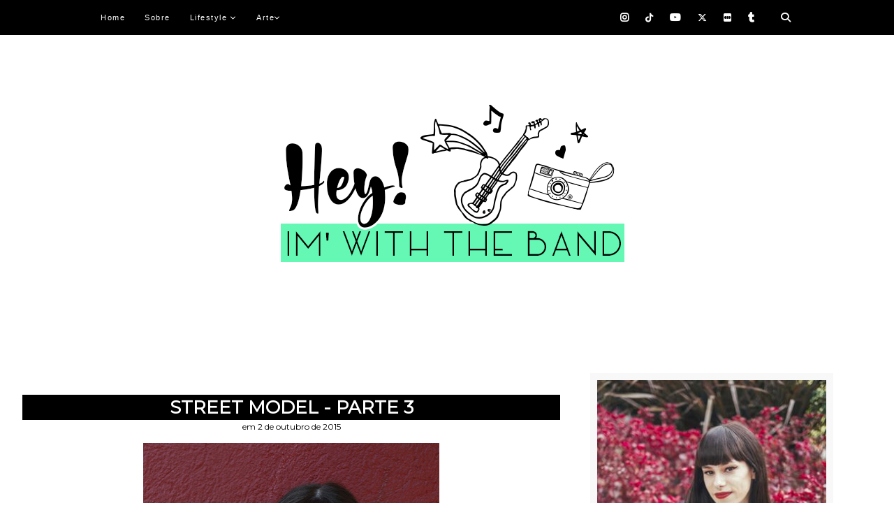

--- FILE ---
content_type: text/html; charset=UTF-8
request_url: https://www.heyimwiththeband.com.br/2015/10/street-model-parte-3.html
body_size: 37330
content:
<!DOCTYPE html>
<html class='v2' dir='ltr' xmlns='http://www.w3.org/1999/xhtml' xmlns:b='http://www.google.com/2005/gml/b' xmlns:data='http://www.google.com/2005/gml/data' xmlns:expr='http://www.google.com/2005/gml/expr'>
<head>
<link href='https://www.blogger.com/static/v1/widgets/335934321-css_bundle_v2.css' rel='stylesheet' type='text/css'/>
<link href='https://fonts.googleapis.com/css?family=Open+Sans+Condensed:300' rel='stylesheet'/>
<link href='https://fonts.googleapis.com/css?family=Muli' rel='stylesheet' type='text/css'/>
<link href='https://fonts.googleapis.com/css?family=Montserrat' rel='stylesheet'/>
<link href='https://fonts.googleapis.com/css?family=Roboto: 400,500' rel='stylesheet'/>
<link href='https://fonts.googleapis.com/css?family=Quicksand' rel='stylesheet'/>
<link href='https://maxcdn.bootstrapcdn.com/font-awesome/4.4.0/css/font-awesome.min.css' rel='stylesheet'/>
<link href='https://cdnjs.cloudflare.com/ajax/libs/font-awesome/5.14.0/css/all.css' rel='stylesheet'/>
<link href='https://cdnjs.cloudflare.com/ajax/libs/font-awesome/6.5.0/css/all.min.css' rel='stylesheet'/>
<meta content='1315892745219215' property='fb:app_id'/>
<style type='text/css'>
.status-msg-wrap{
display:none;
}
.status-msg-body{
display:none;
}
.status-msg-border{
display:none;
}
.status-msg-bg{
display:none;
}
.status-msg-hidden{
display:none;
}
</style>
<meta content='width=device-width' name='viewport'/>
<meta content='width=device-width, initial-scale=1.0' name='viewport'/>
<meta content='IE=edge' https-equiv='X-UA-Compatible'/>
<meta content='text/html; charset=UTF-8' http-equiv='Content-Type'/>
<meta content='blogger' name='generator'/>
<link href='https://www.heyimwiththeband.com.br/favicon.ico' rel='icon' type='image/x-icon'/>
<link href='http://www.heyimwiththeband.com.br/2015/10/street-model-parte-3.html' rel='canonical'/>
<link rel="alternate" type="application/atom+xml" title="Hey I&#39;m With The Band - Atom" href="https://www.heyimwiththeband.com.br/feeds/posts/default" />
<link rel="alternate" type="application/rss+xml" title="Hey I&#39;m With The Band - RSS" href="https://www.heyimwiththeband.com.br/feeds/posts/default?alt=rss" />
<link rel="service.post" type="application/atom+xml" title="Hey I&#39;m With The Band - Atom" href="https://www.blogger.com/feeds/5126783945925163853/posts/default" />

<link rel="alternate" type="application/atom+xml" title="Hey I&#39;m With The Band - Atom" href="https://www.heyimwiththeband.com.br/feeds/1983703099241599049/comments/default" />
<!--Can't find substitution for tag [blog.ieCssRetrofitLinks]-->
<link href='https://blogger.googleusercontent.com/img/b/R29vZ2xl/AVvXsEgvwNDE50jj0XCJhGGPyJ7AoZP3yWNGkA19C3BZflAxNnU5vLlwqmjSm3MjQI3SPzK13ktGAO-m0KpvuDOVne8ataw-uNCyt1ijI6gRkbq5YJQ0RR0S1JDZ8seokLgf5LZE59golBqwLTM/s640/DSC_0294.jpg' rel='image_src'/>
<meta content='http://www.heyimwiththeband.com.br/2015/10/street-model-parte-3.html' property='og:url'/>
<meta content='Street Model - Parte 3' property='og:title'/>
<meta content='          Olá pessoal, finalizando as fotos que foram tiradas pela  Letícia Manosso ; hoje vou mostrar á vocês o último post dessa sessão de...' property='og:description'/>
<meta content='https://blogger.googleusercontent.com/img/b/R29vZ2xl/AVvXsEgvwNDE50jj0XCJhGGPyJ7AoZP3yWNGkA19C3BZflAxNnU5vLlwqmjSm3MjQI3SPzK13ktGAO-m0KpvuDOVne8ataw-uNCyt1ijI6gRkbq5YJQ0RR0S1JDZ8seokLgf5LZE59golBqwLTM/w1200-h630-p-k-no-nu/DSC_0294.jpg' property='og:image'/>
<title>Street Model - Parte 3
 - Hey I'm With The Band</title>
<style id='page-skin-1' type='text/css'><!--
/*
-----------------------------------------------
Name:     Layout Valéria - Responsivo
Designer: Colorindo Design
URL:      www.colorindodesign.com
----------------------------------------------- */
#navbar-iframe{height: 0px; visibility: hidden; display: none;}
/* Variable definitions
====================
<Variable name="keycolor" description="Main Color" type="color" default="#539bcd"/>
<Group description="Page Text" selector="body">
<Variable name="body.font" description="Font" type="font"
default="normal normal 13px 'Trebuchet MS',Trebuchet,sans-serif"/>
<Variable name="body.text.color" description="Text Color" type="color" default="#bbbbbb"/>
</Group>
<Group description="Backgrounds" selector=".body-fauxcolumns-outer">
<Variable name="body.background.color" description="Outer Background" type="color" default="#539bcd"/>
<Variable name="content.background.color" description="Main Background" type="color" default="transparent"/>
</Group>
<Group description="Links" selector=".main-outer">
<Variable name="link.color" description="Link Color" type="color" default="#ff9900"/>
<Variable name="link.visited.color" description="Visited Color" type="color" default="#b87209"/>
<Variable name="link.hover.color" description="Hover Color" type="color" default="#ff9900"/>
</Group>
<Group description="Blog Title" selector=".header h1">
<Variable name="header.font" description="Font" type="font"
default="normal normal 60px 'Trebuchet MS',Trebuchet,sans-serif"/>
<Variable name="header.text.color" description="Text Color" type="color" default="#ffffff" />
</Group>
<Group description="Blog Description" selector=".header .description">
<Variable name="description.text.color" description="Description Color" type="color"
default="#666666" />
</Group>
<Group description="Tabs Text" selector=".tabs-inner .widget li a">
<Variable name="tabs.font" description="Font" type="font"
default="normal bold 16px 'Trebuchet MS',Trebuchet,sans-serif"/>
<Variable name="tabs.text.color" description="Text Color" type="color" default="#ffffff"/>
<Variable name="tabs.selected.text.color" description="Selected Color" type="color" default="#ffffff"/>
</Group>
<Group description="Tabs Background" selector=".tabs-outer .PageList">
<Variable name="tabs.background.color" description="Background Color" type="color" default="transparent"/>
<Variable name="tabs.selected.background.color" description="Selected Color" type="color" default="transparent"/>
</Group>
<Group description="Date Header" selector=".main-inner h2.date-header">
<Variable name="date.font" description="Font" type="font"
default="normal normal 14px 'Trebuchet MS',Trebuchet,sans-serif"/>
<Variable name="date.text.color" description="Text Color" type="color" default="#666666"/>
</Group>
<Group description="Post Title" selector="h3.post-title a">
<Variable name="post.title.font" description="Font" type="font"
default="normal bold 20px 'Trebuchet MS',Trebuchet,sans-serif"/>
<Variable name="post.title.text.color" description="Text Color" type="color"
default="#ffffff"/>
</Group>
<Group description="Post Background" selector=".column-center-inner">
<Variable name="post.background.color" description="Background Color" type="color"
default="transparent"/>
<Variable name="post.background.url" description="Post Background URL" type="url" default="none"/>
</Group>
<Group description="Gadget Title Color" selector="h2">
<Variable name="widget.title.font" description="Font" type="font"
default="normal bold 14px 'Trebuchet MS',Trebuchet,sans-serif"/>
<Variable name="widget.title.text.color" description="Title Color" type="color" default="#ffffff"/>
</Group>
<Group description="Gadget Text" selector=".footer-inner .widget, .sidebar .widget">
<Variable name="widget.font" description="Font" type="font"
default="normal normal 13px 'Trebuchet MS',Trebuchet,sans-serif"/>
<Variable name="widget.text.color" description="Text Color" type="color" default="#666666"/>
</Group>
<Group description="Gadget Links" selector=".sidebar .widget">
<Variable name="widget.link.color" description="Link Color" type="color" default="#666666"/>
<Variable name="widget.link.visited.color" description="Visited Color" type="color" default="#436590"/>
<Variable name="widget.alternate.text.color" description="Alternate Color" type="color" default="#ffffff"/>
</Group>
<Group description="Sidebar Background" selector=".column-left-inner .column-right-inner">
<Variable name="widget.outer.background.color" description="Background Color" type="color" default="transparent" />
<Variable name="widget.border.bevel.color" description="Bevel Color" type="color" default="transparent" />
</Group>
<Variable name="body.background" description="Body Background" type="background"
color="#cfd9f6" default="$(color) none repeat-x scroll top center"/>
<Variable name="content.background" description="Content Background" type="background"
color="#ffffff" default="$(color) none repeat scroll top center"/>
<Variable name="comments.background" description="Comments Background" type="background"
default="#cccccc none repeat scroll top center"/>
<Variable name="content.imageBorder.top.space" description="Content Image Border Top Space" type="length" default="0"/>
<Variable name="content.imageBorder.top" description="Content Image Border Top" type="url" default="none"/>
<Variable name="content.margin" description="Content Margin Top" type="length" default="20px"/>
<Variable name="content.padding" description="Content Padding" type="length" default="20px"/>
<Variable name="content.posts.padding" description="Posts Content Padding" type="length" default="10px"/>
<Variable name="tabs.background.gradient" description="Tabs Background Gradient" type="url"
default="url(//www.blogblog.com/1kt/travel/bg_black_50.png)"/>
<Variable name="tabs.selected.background.gradient" description="Tabs Selected Background Gradient" type="url"
default="url(//www.blogblog.com/1kt/travel/bg_black_50.png)"/>
<Variable name="widget.outer.background.gradient" description="Sidebar Gradient" type="url"
default="url(//www.blogblog.com/1kt/travel/bg_black_50.png)"/>
<Variable name="footer.background.gradient" description="Footer Background Gradient" type="url" default="none"/>
<Variable name="mobile.background.overlay" description="Mobile Background Overlay" type="string"
default="transparent none repeat scroll top left"/>
<Variable name="mobile.button.color" description="Mobile Button Color" type="color" default="#ffffff" />
<Variable name="startSide" description="Side where text starts in blog language" type="automatic" default="left"/>
<Variable name="endSide" description="Side where text ends in blog language" type="automatic" default="right"/>
*/
/* Content
----------------------------------------------- */
body {
font: normal normal 13px 'Trebuchet MS',Trebuchet,sans-serif;
color: #666666;
background: #cfd9f6 none no-repeat scroll center center;
}
body {
font: normal normal 13px 'Trebuchet MS',Trebuchet,sans-serif;
color: #666666;
background: url("") no-repeat scroll top center;
background-size: 100%;
margin-top: 10px;
}
html {
background: #fff;
}
body, html {
height: 700px;
margin: 0;
padding: 0;
}
html body .region-inner {
min-width: 0;
max-width: 100%;
width: auto;
}
a:link {
text-decoration:none;
color: #538cd6;
}
a:visited {
text-decoration:none;
color: #436590;
}
a:hover {
text-decoration:none;
color: #ff9900;
}
.content-outer .content-cap-top {
height: ;
background: ;
}
.content-outer {
margin: 0 auto;
}
.content-inner {
width: 100%;
max-width: 1300px;
margin: 0 auto
}
.main-inner .date-outer {
margin-bottom: 2em;
}
/* Tabs
----------------------------------------------- */
.tabs-inner {
margin: 1em 0 0;
padding: 0;
}
.tabs-inner .section {
margin: 0;
}
.tabs-inner .widget ul {
padding: 0;
background: transparent none repeat scroll top center;
}
.tabs-inner .widget li {
border: none;
}
.tabs-inner .widget li a {
display: inline-block;
padding: 1em 1.5em;
color: #ffffff;
font: normal bold 16px 'Trebuchet MS',Trebuchet,sans-serif;
}
.tabs-inner .widget li.selected a,
.tabs-inner .widget li a:hover {
position: relative;
z-index: 1;
background: transparent none repeat scroll top center;
color: #ffffff;
}
/* Header
----------------------------------------------- */
.header-inner .Header .titlewrapper,
.header-inner .Header .descriptionwrapper {
padding-left: 10px;
padding-right: 10px;
}
.Header h1 {
font: normal normal 60px 'Trebuchet MS',Trebuchet,sans-serif;
color: #000000;
}
.Header h1 a {
color: #000000;
}
.Header .description {
font-size: 130%;
}
#Header1_headerimg {
width: 100%;
max-width: 542px;
height: auto;
margin: 1em auto;
margin-bottom: 20px;
}
/* Headings
----------------------------------------------- */
.sidebar h2 {
margin: 5px 20px .65em 10px; /* margem */
font-family: 'Quicksand', sans-serif; /* tipo de fonte do titulo */
line-height: 1.6em; /* altura da linha */
color: #000; /* cor do título */
font-size: 16px; /*tamanho da fonte */
text-align: center; /* alinhamento centralizado do texto */
font-weight:800; /* deixa o título em negrito */
word-spacing:.2em; /* espaço entre palavras do título */
text-transform: uppercase;
padding-top: 5px;
width: 100% !important;
}
ul {
list-style-type:none;
}
.main-inner h2.date-header {
font-family: 'montserrat', sans-serif;
color: #000; /* cor da fonte */
background:#fff; /* Cor do fundo */
float: left; /* lado esquero Right ou diretio left */
font-size: 12px; /* tamanho da fonte */
padding: 5px;
margin-top:20px;
text-transform: uppercase;
font-weight: normal;
letter-spacing:5px;
text-align: center;
}
.footer-inner .widget h2,
.sidebar .widget h2 {
padding-bottom: .5em;
}
/* LAYOUT GERAL
----------------------------------------------- */
.main-inner {
margin-top:1.0em;
}
.main-inner .column-center-inner {
padding: 10px 0;
}
.main-inner .column-center-inner .section {
margin: 0 22px;
}
/* COLUNA LATERAL DIREITA*/
.main-inner .column-right-outer {
width: 30%;
}
.main-inner .column-right-inner {
margin-left: 0.1em;
margin-right: -0.1em;
margin-top: 0.5em;
background: transparent;
}
.main-inner .fauxcolumn-right-outer .fauxcolumn-inner {
margin-left: 30px;
}
/* ÁREA DOS POSTS NO LAYOUT*/
.main-inner .column-center-outer {
width: 65%;
background: transparent none repeat scroll top left;
}
/* COLUNA LATERAL ESQUERDA*/
.main-inner .column-left-inner {
margin-left: 30px;
}
.main-inner .fauxcolumn-left-outer .fauxcolumn-inner {
margin-right: 10px;
background: #ffffff none repeat scroll top left;
}
.main-inner .column-left-inner,
.main-inner .column-right-inner {
padding: 0.9375em 0;
}
/* FORMATAÇÃO FOOTER E SIDEBAR*/
.footer-inner .widget, .sidebar .widget {
margin: 1.5em 0em;
}
/* ÁREA DOS POSTS
----------------------------------------------- */
h3.post-title {
text-align: center;
font-family: 'montserrat', sans-serif;
text-transform: none;
margin-top: 20px;
color: #fff;
font-size: 26px;
text-transform: uppercase;
background: #000;
}
h3.post-title a {
text-decoration: none;
font-family: 'montserrat', sans-serif;
color: #fff;
}
h3.post-title a:hover {
text-decoration: none;
font-family: 'montserrat', sans-serif;
color: #ccc;
}
.post-outer {
background: #fff; /* Fundo da postagem */
padding-top: 10px; /* Espaço do topo */
padding-left: 15px; /* Espaço da esquerda */
padding-right: 15px; /* Espaço da direita */
padding-bottom: 10px; /* Espaço de baixo */
margin-left: -15px;
margin-right: -10px;
margin-top: 5px;
margin-bottom: 30px;
}
.post-body {
line-height: 1.4;
position: relative;
text-align: justify;
font-family: 'Muli', sans-serif;
font-size: 15px;
}
.post img{
border: 0; /* borda na imagem em zero, não altere */
margin: 0 -30px 0 -30px; /* margem da direita e esquerda, não altere */
padding: 0; /* espaço entre margens e imagem, não altere */
max-width: 100%; /* tamanho máximo da imagem, pode e deve ser alterado */
}
.post-header {
margin: 0 0 1em;
line-height: 1.6;
}
.post-footer {
}
#blog-pager {
font-size: 140%;
}
#comments {
background: #fff ;
padding: 15px;
}
#comments .comment-author {
padding-top: 1.5em;
}
#comments h4,
#comments .comment-author a,
#comments .comment-timestamp a {
color: #000000;
}
#comments .comment-author:first-child {
padding-top: 0;
border-top: none;
}
.avatar-image-container {
margin: .2em 0 0;
}
/* Comments
----------------------------------------------- */
#comments a {
color: #000000;
}
.comments .comments-content .icon.blog-author {
background-repeat: no-repeat;
background-image:;
}
.comments .comments-content .loadmore a {
border-top: 1px solid #000000;
border-bottom: 1px solid #000000;
}
.comments .comment-thread.inline-thread {
background: #ffffff;
}
.comments .continue {
border-top: 2px solid #000000;
}
/* Widgets
----------------------------------------------- */
.sidebar .widget {
margin: 0px 0px 60px 0px; /* margem entre uma caixa e outra */
background: #f8f8f8; /* cor de fundo das caixas */
padding:10px; /* espaço entre o texto e as margens */
text-align: justify; /* alinhamento justificado do texto */
}
.widget li{
list-style: none;
}
.sidebar .widget:first-child {
margin-top: 0;
}
.sidebar .widget:last-child {
border-bottom: none;
margin-bottom: 0;
padding-bottom: 0;
}
.footer-inner .widget,
.sidebar .widget {
font: normal normal 13px 'Trebuchet MS',Trebuchet,sans-serif;
color: #666666;
}
.sidebar .widget a:link {
color: #666666;
text-decoration: none;
}
.sidebar .widget a:visited {
color: #436590;
}
.sidebar .widget a:hover {
color: #666666;
text-decoration: none;
}
.footer-inner .widget a:link {
color: #538cd6;
text-decoration: none;
}
.footer-inner .widget a:visited {
color: #436590;
}
.footer-inner .widget a:hover {
color: #538cd6;
text-decoration: underline;
}
.widget .zippy {
color: #000;
}
.footer-inner {
background: #;
}
/*--------tags------*/
.post-labels { padding: 0px 10px 10px 0px; float: left; color: #5cc674; font-family: 'Open Sans Condensed', sans-serif; margin-left: 40px; margin-bottom: 50px;  text-transform: uppercase; font-size: 13px; margin-top: 20px;}
.post-labels a {
padding: 5px;
color:#000;
text-transform: uppercase;
font-size: 13px;
letter-spacing: 1pt;
font-family: 'Open Sans Condensed', sans-serif;
font-style: italic;
margin-bottom: 50px;
margin-top: 30px;
}
.post-labels a:hover {
color: #ccc;
}
/*-----marcadores------*/
#Label1 ul a{
color: #fff;
font-weight: 600;
}
#Label1 ul a:hover{
color:#fff;
}
#Label1 ul li{
float: left;
width: 90%;
font-family: 'montserrat', sans-serif; /* fonte, se preferir troque */
text-transform: uppercase; /* letras em maiúsculo, se não quiser apague a linha */
font-size: 12px; /*tam. da fonte*/
background: #000; /*fundo*/
color: #000 !important;
margin: 5px;
font-weight: 600;
list-style-type:none;
text-align: center;
}
#Label1 ul li:hover{
color: #000 !important;
background: #ccc;
}
/*----Arquivo-----*/
#BlogArchive1{
color:#000;
font-size:12px;
font-weight: normal;
margin-left:0px;
margin-top:5px;
padding:10px;
font-family: 'montserrat', sans-serif;
text-transform: uppercase;
}
#BlogArchive1 a:hover{
color: #ccc;
}
/*---Rodapé------*/
#rodape-creditos {
font-family: 'montserrat', cursive; /* - Fonte do rodapé - */
font-size: 13px;
color:#3a3a3a;   /* - Cor da fonte - */
background:url() no-repeat bottom center;  /* - Cor de Fundo do Rodapé - */
margin:-50px 0px 0px;     /* - Não é necessário editar - */
font-weight: 600;
text-transform: uppercase;
}
#rodape-creditos a:link {
color:#3a3a3a;   /* - Cor dos Links do Rodapé - */
text-decoration:none;  /* - Decorações do Link - */
outline:0px solid #FFFFFF;  /* - Não é necessário editar - */
}
#rodape-creditos a:visited {
color:#3a3a3a;    /* - Cor dos Links Visitados - */
text-decoration:none;   /* - Decoração dos Links Visitados - */
outline:0px solid #FFFFFF;   /* - Não é necessário edittar - */
}
#rodape-creditos a:hover {
color:#3a3a3a;   /* - Cor do Link com o Mouse em cima - */
text-decoration:none;    /* - Decoração do Link com o mouse em cima - */
outline:0px solid #FFFFFF;    /* - Não é necessário edittar - */
}
/*-------link comentários------*/
.comment-link {
float: right;
margin: 0 60px 0 0px;
padding: 5px 10px 5px 10px;
font-family: 'open sans Condensed', sans-serif;
color: #000 !important;
text-decoration: none !important;
font-size: 14px;
margin-top: 20px;
font-weight: normal
text-transform: uppercase;
text-align: right;
}
.comment-link a:hover {
color: #fff !important;
background: #ccc;
}
/*------INICIO COMENTARIOS PERSONALIZADOS------*/
.comments h4 {
font-family: 'Montserrat', sans-serif;
font-size: 16px;
font-weight: 800;
text-transform: uppercase;
text-align: center;
letter-spacing: 3px;
margin-top: 80px;
color: #262626;
}
.comments .comment-block {
padding: 1em 1em 3em 2em;
background: #fafafa;
}
.comment-header a {
font: .9em Montserrat;
font-weight: 600;
text-transform: uppercase;
letter-spacing: 3px;
color: #262626;
background: #FAFAFA;
padding: 10px 10px 10px 10px;
}
.comments .comments-content .datetime a{
font-size: 10px;
float: right;
text-align:left;
line-height: 15px;
color:#aaa;
font-weight:600;
background: transparent;
}
.comment-thread li {
background:#FFF;
}
.comments  .comment-content {
position: relative;
padding: 10px;
background: transparent;
font-size:  12px;
font-weight: normal;
font-family: Montserrat, serif;
}
.comments .avatar-image-container {
max-height: 50px;
width: 50px;
position:relative;
top:1em;
left:1em;
z-index: 9;
border-radius: 50px;
}
.comments .avatar-image-container img {
max-width: 50px;
width: 150%;
}
.comments .comments-content .comment {
padding:20px 10px;
margin-bottom:25px;
}
.comments .comment .comment-actions a {
padding: 5px;
color: #fff !important;
margin: 9px 0 0 5px;
float: left;
font-size:10px;
font-family: Montserrat, serif;
text-transform:uppercase;
background: #000;
}
.comments .comment .comment-actions a:hover {
text-decoration: none;
background: #ccc;
color: #fff;
}
.comments .continue {
border-top: none;
}
.comments .continue a {
display: none;
}
.deleted-comment {
font-style:italic;
color:gray;
}
/*----Perfil----*/
#HTML1{
margin-top:-5px;
font-family: montserrat;
font-size: 13px;
}
/*---Redes do Perfil------*/
#fawesomeicons a {
font-size: 16px;
width: 30px;
height: 30px;
line-height: 30px;
}
#fawesomeicons {
text-align: center;
}
#fawesomeicons a {
color: #000;
display: inline-block;
font-size: 18px;
width: 30px;
height: 30px;
line-height: 30px;
margin: 0 1px 6px;
-webkit-border-radius: 100%;
-moz-border-radius: 100%;
border-radius: 100%;
}
#fawesomeicons a:hover{
color: #ccc;
}
/* ---  Menu  -------- */
.tabs-inner {
margin: 1em 0 0;
padding: 0;
margin-top: 40px; /*para subir ou descer o menu troque o número*/
margin-left: 20%; /*para afastar o menu para esquerda ou direita troque o número*/
}
.tabs-inner .section {
margin: 0;
}
.tabs-inner .widget ul {
padding: 0;
}
.tabs-inner .widget li {
border: none;
}
/*Estado normal do menu*/
.tabs-inner .widget li a {
display: inline-block;
padding: 1em 1.5em;
color: #606060; /*cor da fonte*/
font-family: montserrat;
text-transform: uppercase;
border-radius: 0px; /*bordas arredondadas, apague a linha se n quiser*/
line-height: 5px;
padding: 12px;
background:#75c8bb; /*cor do fundo normal*/
margin-left: 8px; /*espaço entre os botões*/
font-size: 16px;
}
/*Estado hover e selecionado*/
.tabs-inner .widget li.selected a,
.tabs-inner .widget li a:hover {
position: relative;
z-index: 1;
background: #75c8bb; /*cor do fundo hover/selecionado*/
color: #606060; /*cor da fonte*/
border-radius: 0px; /*bordas arredondadas, apague a linha se n quiser*/
line-height: 5px;
padding: 12px; /*espaçamento interno*/
}
.fa, .fab, .fas, .far {
display: inline-block !important;
visibility: visible !important;
font-family: "FontAwesome" !important;
}
/*---------------- Menu fixo  ---------------- */
body {
margin: 0px;
padding-right: 0px;
padding-left: 0px;
}
.barra{
width:1020px;/*ancho del blog*/
margin:0 auto;
position: relative;
}
#menu{
background: #000;/* color de la barra*/
color: #fff;/*color de las tres barritas*/
height: 50px;
border-bottom: 1px solid rgba(0,0,0,.05);
width:100%;
position:fixed;
z-index:101;
}
#menu ul,#menu li{
margin: 0px auto;
padding:0 0;
list-style:none;
}
#menu .iconos{
float:right;
margin-right: 50px;
}
#menu li{
float:left;
display:inline;
position:relative;
font: 11px Arial, sans-serif;/*tamaño y fuente del texto */
}
#menu ul a{
display: block;
line-height: 50px;
padding: 0 14px;
text-decoration: uppercase;
color: #fff;!important!
text-transform: uppercase;
letter-spacing: 1.5px;/*espacio entre letras*/
}
#menu li a:hover{
color: #999;/ !important!
text-decoration: none;
-webkit-transition: all .1s ease-in-out;
-moz-transition: all .1s ease-in-out;
-ms-transition: all .1s ease-in-out;
-o-transition: all .1s ease-in-out;
transition: all .1s ease-in-out;
}
#menu input{
display:none;
margin:0 0;
padding:0 0;
width:50px;
height:50px;
opacity:0;
cursor:pointer
}
#menu label{
display:none;
width: 50px;
height: 50px;
line-height: 50px;
text-align: center;
font-size: 17px;
vertical-align: middle;
}
#menu ul.menus{
height: auto;
overflow: hidden;
width: 250px;
background: #000;/*color del fondo del submenu*/
position: absolute;
z-index: 99;
display: none;
border: 1px solid rgba(0,0,0,.05);
}
#menu ul.menus li{
display: block;
width: 100%;
font: 11px  Arial, sans-serif;/*tamaño y fuente del  texto del submenu*/
text-transform: uppercase;
}
#menu ul.menus li:last-child{
border-bottom:none;
}
#menu ul.menus a{
color: #fff;/*color del  texto del submenu*/
line-height: 35px;
}
#menu li:hover ul.menus{
display:block;
}
#menu ul.menus a:hover{
color: #999;/*color del  texto del submenu al pasar el ratón*/
-webkit-transition: all .1s ease-in-out;
-moz-transition: all .1s ease-in-out;
-ms-transition: all .1s ease-in-out;
-o-transition: all .1s ease-in-out;
transition: all .1s ease-in-out;
}
.iconos a{
padding: 0 10px;
height: 50px;
display: inline-block;
}
#menu .iconos .fa{
font-size:14px;
line-height: 50px;
color: #fff;/*color del icono social*/
-webkit-transition: all .1s ease-in-out;
-moz-transition: all .1s ease-in-out;
-ms-transition: all .1s ease-in-out;
-o-transition: all .1s ease-in-out;
transition: all .1s ease-in-out;
}
#menu ul .fa{
font-size: 8px;
position: relative;
top: -1px;
}
#menu .iconos .fa:hover{
color: #999;/*color del icono social al pasar el ratón*/
}
#menu .iconos::after {
content: "";
display: inline-block;
width: 1px;
height: 10px;
background-color: #000;
margin-left: 5px;
opacity: .1;
}
#buscador {
position:absolute;
right:0;
top:0px;
width:50px;
text-align:center;
}
#buscador a {
height: 50px;
font-size: 14px;
line-height: 50px;
color: #fff;
display: block;
-webkit-transition: all 0.2s linear;
-moz-transition: all 0.2s linear;
-ms-transition: all 0.2s linear;
-o-transition: all 0.2s linear;
transition: all 0.2s linear;
width: 50px;
}
#buscador a:hover {
color:#999;
}
.busqueda{
position:absolute;
top:50px;
right:0px;
display:none;
z-index:10000;
}
.busqueda #searchform input#s {
border: 1px solid #e5e5e5;
width:190px;
background:#FFF;
padding: 7px 10px;
font-size: 12px;
color: #999;
letter-spacing: 1px;
display:block;
opacity:1;
}
.busqueda #searchform input#s:focus {
border:1px solid #d5d5d5;
}
@media screen and (max-width: 800px){
#menu{
position:fixed;
z-index:101;
}
#menu ul{
background:#F1F1F1;/*color del desplegable del menu movil*/
position:absolute;
top:100%;
right:0;
left:0;
z-index:3;
height:auto;
display:none
}
#menu ul.menus{
width:100%;
position:static;
padding-left:20px
}
#menu li{
display:block;
float:none;
width:auto;
font: 11px  Arial, sans-serif;
}
#menu ul a{
display: block;
line-height: 40px;
padding: 0 14px;
}
#menu input,#menu label{
position:absolute;
top:0;
left:0;
display:block;
}
#menu input{
z-index:4
}
#menu input:checked + label{
color:#333;/*color de las tres barritas una vez se clica*/
}
#menu input:checked ~ ul{
display:block;
top: 50px;
}
.barra{
width:95%!important;
}
.busqueda{
right:212px!important;
}
}
header{
padding-top:50px;
}
/*-----fin menu responsive-----*/
ul {
list-style-type:none
}
/*-----Blockquote----*/
blockquote {
color: #000;
border: #ccc solid 2px;
padding: 5px; }
blockquote a, blockquote b, blockquote i { color: #000 !important; }
/* BOTÕES DE COMPARTILHAMENTO */
.share {
margin-top: -50px;
display: table;
float: right;
margin-right: 50px;
}
.sociais {
float: right;
margin-right: 20px;
font-size:11px;
font-family: 'Open Sans Condensed', sans-serif;
text-transform: uppercase;
margin-right: 50px;
}
.share p {
margin:0px 55px 10px;
font-family: 'Open Sans Condensed', sans-serif;
text-transform: uppercase;
letter-spacing: 1px;
text-align: center;
margin-right: 50px;
}
.share > a {margin: 0 5px; display: inline-block; vertical-align: top; margin-right: 50px;}
.share a {
text-align: center;
font-size: 13px;
font-weight: 400;
width: 35px;
height: 35px;
line-height: 35px;
color: #000;
background:#f8f8f8;
border-radius: 100%;
margin: 3px -32px -2px 44px;
}
.share a:hover {
color: #fff;
background:#000;
}
/*--- Paginacao numerada --- */
.pagenavi .pages {display: none;}
#blog-pager, .pagenavi {padding: 8px 10px;
clear: both;
text-align: left;
margin: 30px auto 15px;
}
#blog-pager a, .pagenavi span, .pagenavi a {
padding: 10px 15px;
text-decoration: none;
font-family: 'montserrat', sans-serif;
font-weight: 600;
color: #525252 !important;
margin: 2px;
background: #;
background-position: bottom;
-webkit-transition: all 0.3s ease-in-out;
-moz-transition: all 0.3s ease-in-out;
-o-transition: all 0.3s ease-in-out;
border-radius: 30px;
font-size: 14px;
}
#blog-pager a:hover, .pagenavi a:hover {
background: #000;
color: #fff !important;
}
#blog-pager-older-link, #blog-pager-newer-link {
float: none;}
.pagenavi .current {
background: #000;
color: #fff !important;
}
/*-----Subir ao topo---*/
#HTML5 {
background: transparent;
border: transparent;
}
/*---leia mais----*/
.jump-link {
float:right;
text-transform:uppercase;
font-family: "open sans Condensed", serif;
font-size: 16px;
text-align:center;
color:#000;
background:#fff;
padding:;
width:220px;
margin-top: 10px;
height: 38px;
padding: 10px;
margin-right: 25px;
}
.jump-link a {
color:#fdc5c1;
font-weight:600;
border-bottom:none;
}
.jump-link a:hover {
border:0;
text-decoration;
}
.jump-link:hover {
border:0;
background: #fff;
color:#000;
}
img, embed, iframe, object, video, #player {
max-width: 100%;
border:0;
}
/* CORREÇÃO DE ERROS
----------------------------------------------- */
* {
margin:0;
padding:0;
-webkit-box-sizing: border-box;
-moz-box-sizing: border-box;
box-sizing: border-box;
}
*, *:before, *:after {
-webkit-box-sizing: border-box;
-moz-box-sizing: border-box;
box-sizing: border-box;
}
/*-----Facebook----*/
HTML3 {
text-align: center !important;
}
/* POSTAGENS MAIS VISTAS */
.PopularPosts ul {padding: 0;}
.PopularPosts ul li {list-style: none; padding: 0 !important; float: left; width: 48%; margin-bottom: 15px; margin-left: -2px;}
.PopularPosts ul li:nth-child(1) {float: none; width: 100%;}
.PopularPosts ul li:nth-child(2n) {margin-right: 4%;}
.PopularPosts .item-thumbnail {margin: 0 0 1em 0;}
.PopularPosts .item-thumbnail img {transition: .5s; display: block; margin: 0; padding-right: 0;}
.PopularPosts .item-thumbnail img:hover {opacity: 0.8;}
.PopularPosts .item-title {text-align: center; text-transform: none;
letter-spacing: 2px;
font: 12px 'Roboto';
padding: 0 10px;
}
.PopularPosts .item-title a {
color: #000000 !important;
text-decoration: none !important;
}
.PopularPosts .item-title a:hover {
color: #696969 !important;
}
.PopularPosts .item-snippet {display: none;}
#FollowByEmail1{background:#;width:100%;padding:15px 20px 20px;margin:10px 0}
#FollowByEmail1 p.invitar{margin:.7em auto 1em;font-size:100%;padding:0}
#FollowByEmail1 h2{font-size:130%;text-transform:uppercase;padding:0 5px;margin:0 auto;text-align:center;display:table;position:relative;left:0;top:12px;background:#}
#FollowByEmail4 .widget-content{border-top:1px solid #ccc;padding-top:15px;margin:0}
#FollowByEmail1 input.follow-by-email-address{height:43px!important;border:1px solid #ccc!important;padding:0!important;text-indent:9px;margin:0 auto;box-sizing:border-box;text-align:center}
#FollowByEmail1 input.follow-by-email-submit{height:45px!important;color:#fafafa;text-transform:uppercase;left:0;position:relative;border-radius:0!important;padding:0!important;background:#020202;border:1px solid #020202;display:block;width:100%;margin:14px auto;box-sizing:border-box}
#FollowByEmail1 input.follow-by-email-submit:hover{border:1px solid #fdc5c1!important;background:#fdc5c1;color:#fafafa}
#FollowByEmail1 input.follow-by-email-address:focus,#FollowByEmail4 input.follow-by-email-submit:active{border-color:#777!important}
#FollowByEmail1 .recordar{color:#000;margin:1.5em auto 0;font-size:95%;padding:0 3px; font-family: montserrat;}

--></style>
<style type='text/css'>
/* MEDIA QUERIES- DEFINE A RESPONSIVIDADE
----------------------------------------------- */

@media screen and (max-width : 1280px) {
.sidebar .widget h2 {width:108%;}
#related-posts{float:left;width:auto;margin-left: 25px !important;}
#related-posts .related_img {margin:5px !important;object-fit: cover;width:245px !important;height:195px !important;}
#related-title {color:#222;text-align:center;text-transform:none;padding: 0px 5px 15px;font-size:14px;width:250px !important; height: auto;}
.jump-link { margin-right: 20em; margin-bottom:2em; margin-top: 1.8em;}
#HTML1 {width: 100%; height: auto;}


@media screen and (max-width : 1152px) {
.sidebar .widget h2 {width:108%;}
#related-posts{float:left;width:auto;margin-left: 4px !important;}
#related-posts .related_img {margin:5px !important;object-fit: cover;width:225px !important;height:195px !important;}
#related-title {color:#222;text-align:center;text-transform:none;padding: 0px 5px 15px;font-size:14px;width:210px !important; height: auto;}

.jump-link { margin-right: 20em; margin-bottom:2em; margin-top: 1.8em;}

#HTML1 {width: 100%; height: auto;}


}
@media screen and (max-width : 1024px) {
.sidebar .widget h2 {width:100%;}
#related-posts{float:left;width:auto;margin-left: 4px;}
#related-posts .related_img {margin:5px !important;object-fit: cover;width:195px !important;height:170px !important;}
#related-title {color:#222;text-align:center;text-transform:none;padding: 0px 5px 15px;font-size:13px;width:195px !important; height: auto;}
.post-body img {float:center;margin:0 10px 0px -14px;padding:3px;background:none;width:100%;height:auto;}
}
 #HTML1 {width: 100%; height: auto;}



@media screen and (max-width : 900px) {
.sidebar .widget {margin-left:-7px;margin-right: -5px;}
.sidebar .widget h2 {width:100%;}
.main-inner .column-center-outer {width:100%;}
.main-inner .column-center-inner {padding: 0 1em;}
.main-inner .column-right-outer{width:100%;}
#related-posts{float:left;width:auto;margin-left: 20px !important;}
#related-posts .related_img {margin:5px !important;object-fit: cover;width:200px !important;height:180px !important;}
#related-title {color:#222;text-align:center;text-transform:none;padding: 0px 5px 15px;font-size:13px;width:210px !important; height: auto;}

 #HTML1 {width: 100%; height: auto;}
}
@media screen and (max-width : 768px) {
#related-posts{float:left;width:auto;margin-left: 5px !important;}
#related-posts .related_img {margin:5px !important;object-fit: cover;width:200px !important;height:130px !important;}
#related-title {color:#222;text-align:center; margin: 0;text-transform:none;padding: 10px 5px 15px;font-size:13px;width:200px !important; height: auto;}

.main-inner .column-center-outer {padding: 0em;}
#menu {margin-left: 0em;margin-right: 0em;}

 #HTML1 {width: 100%; height: auto;}

}
@media screen and (max-width : 736px) {
.sidebar .widget h2 {width:104.5%;}
.main-inner .column-center-inner {padding: 0 0.1em;width: 102%; margin-right: 25px;margin-left: -3px;}
.main-inner .column-right-inner {padding: 0 0;}
#related-posts{float:left;width:auto;margin-left: 4px;}
#related-posts .related_img {margin:5px !important;object-fit: cover; width:100% !important;height:130px !important;}
#related-title {font-size:12px;width:170px !important; height: auto;}
.share { margin-top: 30px;}

.jump-link { margin-right: 12em;}

  #HTML1 {width: 100% !important; height: auto;}


}

@media screen and (max-width : 640px) {
#related-posts .related_img {margin:5px !important;object-fit: cover;width:160px !important;height:130px !important; margin-left: 15px !important;}
#related-title {font-size:10px;width:250px; height: auto; margin: 0; text-align: center;}
.share { margin-top: -40px; Width: 40%}
#HTML1 {width: 100% !important; height: auto;}
.comment-link { float: left !important; margin-top: 40px; margin-left: 30px !important;}
.post-labels {float: right !important; margin-top:15px !important;}

}

@media screen and (max-width : 600px) {
#related-posts .related_img {margin:5px !important;object-fit: cover;width:100% !important;height:130px !important;}
#related-title {font-size:10px;width:200px; height: auto; margin: 0; text-align: center;}
.share { margin-top: 30px;}
.comment-link { float: left !important; margin-top: 10px; margin-left: 40px !important;}
 #HTML1 {width: 100% !important; height: auto;}
.post-labels {float: left !important;  margin-left: 40px !important;}


}
@media screen and (max-width : 480px) {
#related-posts{float:left;width:auto;margin-left: 10px; margin-top: 40px !important;}
#related-posts .related_img {margin:5px !important;margin-top: 40px !important;object-fit: cover;width:100% !important;height:130px !important;}
#related-title {display: none;}
#HTML1 {width: 100% !important; height: auto;}
.post-labels {float: left !important;  margin-left: 40px !important; margin-top: -30px !important;}


}
@media screen and (max-width : 414px) {
.sidebar .widget h2 {width:108%;}
#related-posts{float:left;width:auto;margin-left: 32px;}
#related-posts .related_img {margin:5px !important;object-fit: cover;width:100% !important;height:130px !important;}
.share { margin-top: 30px;}

 #HTML1 {width: 100% !important; height: auto;}


}
@media screen and (max-width : 375px) {
.sidebar .widget h2 {width:109%;}
#related-posts{float:left;width:auto;margin-left: -2px;}
#related-posts .related_img {margin:5px !important;object-fit: cover;width:100% !important;height:130px !important;}
.share { margin-top: 30px;}

 #HTML1 {width: 100% !important; height: auto;}



}
@media screen and (max-width : 360px) {
.sidebar .widget h2 {width:109%;}
#related-posts{float:left;width:auto;margin-left: 15px !important;}
#related-posts .related_img {margin:5px !important;object-fit: cover;width:100% !important;height:130px !important;}
.share { margin-top: 30px; width: 100% !important; margin-left: 35px !important;}
.jump-link { margin-right: 1.5em !important;}
#HTML1 {width: 100% !important; height: auto;}
.comment-link { float: left !important; margin-top: 10px; margin-left: 30px !important;}
.post-labels {float: left !important; margin-top:15px !important; margin-left: 0px !important;}


}
@media screen and (max-width : 320px) {
.sidebar .widget h2 {width:110%;}
#related-posts{float:left;width:auto;margin-left: 4px;}
#related-posts .related_img {margin:5px !important;object-fit: cover;width:100% !important;height:130px !important;}
.share { margin-top: 10px;}

 #HTML1 {width: 100% !important; height: auto;}

.comment-link { float: left !important; margin-top: 10px; margin-left: -10px !important;}
.post-labels {float: left !important; margin-top:15px !important; margin-left: 0px !important;}
}
  </style>
<link href='https://fonts.googleapis.com/css?family=Montserrat:300,400' rel='stylesheet' type='text/css'/>
<style type='text/css'>
#related-posts{
float:left;
width:auto;
margin:30px; /*DISTANCIA EM RELAÇÃO A MARGEM ESQUERDA, ALTERE SE PRECISAR*/
}
#related-posts h4{
margin-top: 10px;
background:none;
font:17px arboreto;  /*TAMANHO E TIPO DA FONTE, ALTERE SE DESEJAR*/
font-weight: 400 !important;
padding:3px;
color:#000000;  /*COR DA FONTE */
text-transform:none;
text-align: center !important;
}
#related-posts h2{
     padding:4px;
     padding-top: -8px;
     margin-top:20px;
     width:100%;
     margin-left:0px;
     font-size:17px;
font-family: 'Quicksand', sans-serif;!important!

    /*TAMANHO DA FONTE DO TÍTULO DO WIDGET*/
     line-height:19px;
     text-align:center;
color: #fff;
background: #7BF2DA;
background: -webkit-linear-gradient(90deg, rgba(123, 242, 218, 1) 0%, rgba(151, 109, 185, 1) 50%);
background: -moz-linear-gradient(90deg, rgba(123, 242, 218, 1) 0%, rgba(151, 109, 185, 1) 50%);
background: linear-gradient(90deg, rgba(123, 242, 218, 1) 0%, rgba(151, 109, 185, 1) 50%);
filter: progid:DXImageTransform.Microsoft.gradient(startColorstr="#7BF2DA", endColorstr="#976DB9", GradientType=1);
  /*COR DA FONTE DO TÍTULO DO WIDGET*/
font-family: 'Quicksand', sans-serif;
}  
#related-posts .related_img {
margin:6px;
object-fit: cover;
width:218px; /*LARGURA DA MINIATURA*/
height:200px; /*ALTURA DA MINIATURA*/
transition:all 300ms ease-in-out;-webkit-transition:all 300ms ease-in-out;-moz-transition:all 300ms ease-in-out;-o-transition:all 300ms ease-in-out;-ms-transition:all 300ms ease-in-out;}
#related-posts a:hover .related_img  {
-webkit-transition:all 300ms ease-in-out;-moz-transition:all 300ms ease-in-out;-o-transition:all 300ms ease-in-out;-ms-transition:all 300ms ease-in-out;
opacity:0.4;

}
  
#related-title {
color:#3c3c3c; /*COR DA FONTE DA LEGENDA*/
text-align:center; /*ALINHAMENTO DA LEGENDA*/
text-transform:none;
padding: 0px 5px 10px;
font:Spinnaker; 
text-transform: uppercase;
font-size:14px;
width:230px; /*LARGURA DA DA LEGENDA, MANTENHA IGUAL A LARGURA DA MINIATURA*/
height: 50px;
}
</style>
<script type='text/javascript'>
//<![CDATA[
var relatedTitles=new Array();var relatedTitlesNum=0;var relatedUrls=new Array();var thumburl=new Array();function related_results_labels_thumbs(json){for(var i=0;i<json.feed.entry.length;i++){var entry=json.feed.entry[i];relatedTitles[relatedTitlesNum]=entry.title.$t;try{thumburl[relatedTitlesNum]=entry.gform_foot.url}catch(error){s=entry.content.$t;a=s.indexOf("<img");b=s.indexOf("src=\"",a);c=s.indexOf("\"",b+5);d=s.substr(b+5,c-b-5);if((a!=-1)&&(b!=-1)&&(c!=-1)&&(d!="")){thumburl[relatedTitlesNum]=d}else thumburl[relatedTitlesNum]='https://blogger.googleusercontent.com/img/b/R29vZ2xl/AVvXsEhOSOJ5FGtRalD_kqTHdFpApZneaVhpPoKdlziwYwxtUNLvUc1EQ5hJuLwvQ_Xk68Fubk_CVtlEZ4himKn5NVFmfyCB3Ze7wbNS3gccd5P5yxk2IGyt3FAiawpqZgjfY8wOB7cF6j8i0v8D/s1600/no-thumbnail.png'}if(relatedTitles[relatedTitlesNum].length>55)relatedTitles[relatedTitlesNum]=relatedTitles[relatedTitlesNum].substring(0,35)+"...";for(var k=0;k<entry.link.length;k++){if(entry.link[k].rel=='alternate'){relatedUrls[relatedTitlesNum]=entry.link[k].href;relatedTitlesNum++}}}}function removeRelatedDuplicates_thumbs(){var tmp=new Array(0);var tmp2=new Array(0);var tmp3=new Array(0);for(var i=0;i<relatedUrls.length;i++){if(!contains_thumbs(tmp,relatedUrls[i])){tmp.length+=1;tmp[tmp.length-1]=relatedUrls[i];tmp2.length+=1;tmp3.length+=1;tmp2[tmp2.length-1]=relatedTitles[i];tmp3[tmp3.length-1]=thumburl[i]}}relatedTitles=tmp2;relatedUrls=tmp;thumburl=tmp3}function contains_thumbs(a,e){for(var j=0;j<a.length;j++)if(a[j]==e)return true;return false}function printRelatedLabels_thumbs(){for(var i=0;i<relatedUrls.length;i++){if((relatedUrls[i]==currentposturl)||(!(relatedTitles[i]))){relatedUrls.splice(i,1);relatedTitles.splice(i,1);thumburl.splice(i,1);i--}}var r=Math.floor((relatedTitles.length-1)*Math.random());var i=0;if(relatedTitles.length>0)document.write('<h4>'+relatedpoststitle+'</h4>');document.write('<div style="clear: both;"/>');while(i<relatedTitles.length&&i<20&&i<maxresults){document.write('<a style="text-decoration:none;margin:0 4px 10px 0;float:left;');if(i!=0)document.write('"');else document.write('"');document.write(' href="'+relatedUrls[r]+'"><img class="related_img" src="'+thumburl[r]+'"/><br/><div id="related-title">'+relatedTitles[r]+'</div></a>');if(r<relatedTitles.length-1){r++}else{r=0}i++}document.write('</div>');relatedUrls.splice(0,relatedUrls.length);thumburl.splice(0,thumburl.length);relatedTitles.splice(0,relatedTitles.length)}
//]]>
</script>
<!--POSTAGENS RELACIONADAS- FINAL DO CÓDIGO CSS E JAVASCRIPT-->
<link href='https://www.blogger.com/dyn-css/authorization.css?targetBlogID=5126783945925163853&amp;zx=cfae1fa9-90c4-4dd0-bbcb-114407aa1255' media='none' onload='if(media!=&#39;all&#39;)media=&#39;all&#39;' rel='stylesheet'/><noscript><link href='https://www.blogger.com/dyn-css/authorization.css?targetBlogID=5126783945925163853&amp;zx=cfae1fa9-90c4-4dd0-bbcb-114407aa1255' rel='stylesheet'/></noscript>
<meta name='google-adsense-platform-account' content='ca-host-pub-1556223355139109'/>
<meta name='google-adsense-platform-domain' content='blogspot.com'/>

<link rel="stylesheet" href="https://fonts.googleapis.com/css2?display=swap&family=Dancing+Script"></head>
<body class='loading'>
<nav id='menu'>
<div class='barra'>
<input type='checkbox'/>
<label><i aria-hidden='true' class='fa fa-bars'></i></label>
<ul class='principal'>
<li><a href='/'>Home</a></li>
<li><a href='https://heyimwiththeband.blogspot.com/p/sobre.html'>Sobre</a></li>
<li><a href='#'>Lifestyle <i class='fa fa-chevron-down'></i></a>
<ul class='menus'>
<li><a href='https://www.heyimwiththeband.com.br/search/label/diário%20de%20viagem'>Diário de Viagem</a></li>
<li><a href='https://www.heyimwiththeband.com.br/search/label/document%20your%20life'>Document Your Life</a></li>
<li><a href='https://www.heyimwiththeband.com.br/search/label/thanks%20for%20the%20memories'>Thanks for the memories</a></li>
<li><a href='https://www.heyimwiththeband.com.br/search/label/vlog'>Vlog</a></li>
</ul>
</li>
<li><a href='#'>Arte<i class='fa fa-chevron-down'></i></a>
<ul class='menus'>
<li><a href='https://www.heyimwiththeband.com.br/search/label/fotografia%20analógica'>Fotografia analógica</a></li>
<li><a href='https://www.heyimwiththeband.com.br/search/label/movie%20time'>Movie time</a></li>
<li><a href='https://www.heyimwiththeband.com.br/search/label/music%20monday'>Music monday</a></li>
<li><a href='https://www.heyimwiththeband.com.br/search/label/on%20film'>On Film</a></li>
</ul>
</li>
</ul>
<div class='iconos'>
<a href='https://instagram.com/heyimwiththeband'><i aria-hidden='true' class='fa fa-instagram'></i></a>
<a href='https://www.tiktok.com/@heyimwiththeband'><i aria-hidden='true' class='fab fa-tiktok' style='color: #fff;'></i></a>
<a href='https://www.youtube.com/user/tvandritalin'><i aria-hidden='true' class='fa fa-youtube'></i></a>
<a href='https://x.com/vahwiththeband'><i aria-hidden='true' class='fa-brands fa-x-twitter' style='color: #fff;'></i></a>
<a href='https://letterboxd.com/vahbright/'><i aria-hidden='true' class='fa-brands fa-square-letterboxd' style='color: #fff;'></i></a>
<a href='http://butidontcare.tumblr.com/'><i aria-hidden='true' class='fa fa-tumblr'></i></a>
</div>
<div id='buscador'>
<a href='#'><i class='fa fa-search'></i></a>
</div>
<div class='busqueda'>
<form action='/search' id='searchform' method='get' role='search'>
<div><input id='s' name='q' placeholder='Escreva e dê enter...' type='text'/></div>
</form>
</div>
</div>
</nav>
<div class='navbar section' id='navbar'><div class='widget Navbar' data-version='1' id='Navbar1'><script type="text/javascript">
    function setAttributeOnload(object, attribute, val) {
      if(window.addEventListener) {
        window.addEventListener('load',
          function(){ object[attribute] = val; }, false);
      } else {
        window.attachEvent('onload', function(){ object[attribute] = val; });
      }
    }
  </script>
<div id="navbar-iframe-container"></div>
<script type="text/javascript" src="https://apis.google.com/js/platform.js"></script>
<script type="text/javascript">
      gapi.load("gapi.iframes:gapi.iframes.style.bubble", function() {
        if (gapi.iframes && gapi.iframes.getContext) {
          gapi.iframes.getContext().openChild({
              url: 'https://www.blogger.com/navbar/5126783945925163853?po\x3d1983703099241599049\x26origin\x3dhttps://www.heyimwiththeband.com.br',
              where: document.getElementById("navbar-iframe-container"),
              id: "navbar-iframe"
          });
        }
      });
    </script><script type="text/javascript">
(function() {
var script = document.createElement('script');
script.type = 'text/javascript';
script.src = '//pagead2.googlesyndication.com/pagead/js/google_top_exp.js';
var head = document.getElementsByTagName('head')[0];
if (head) {
head.appendChild(script);
}})();
</script>
</div></div>
<div class='body-fauxcolumns'>
<div class='fauxcolumn-outer body-fauxcolumn-outer'>
<div class='cap-top'>
<div class='cap-left'></div>
<div class='cap-right'></div>
</div>
<div class='fauxborder-left'>
<div class='fauxborder-right'></div>
<div class='fauxcolumn-inner'>
</div>
</div>
<div class='cap-bottom'>
<div class='cap-left'></div>
<div class='cap-right'></div>
</div>
</div>
</div>
<div class='content'>
<div class='content-fauxcolumns'>
<div class='fauxcolumn-outer content-fauxcolumn-outer'>
<div class='cap-top'>
<div class='cap-left'></div>
<div class='cap-right'></div>
</div>
<div class='fauxborder-left'>
<div class='fauxborder-right'></div>
<div class='fauxcolumn-inner'>
</div>
</div>
<div class='cap-bottom'>
<div class='cap-left'></div>
<div class='cap-right'></div>
</div>
</div>
</div>
<div class='content-outer'>
<div class='content-cap-top cap-top'>
<div class='cap-left'></div>
<div class='cap-right'></div>
</div>
<div class='fauxborder-left content-fauxborder-left'>
<div class='fauxborder-right content-fauxborder-right'></div>
<div class='content-inner'>
<header>
<div class='header-outer'>
<div class='header-cap-top cap-top'>
<div class='cap-left'></div>
<div class='cap-right'></div>
</div>
<div class='fauxborder-left header-fauxborder-left'>
<div class='fauxborder-right header-fauxborder-right'></div>
<div class='region-inner header-inner'>
<div class='header section' id='header'><div class='widget Header' data-version='1' id='Header1'>
<div id='header-inner'>
<a href='https://www.heyimwiththeband.com.br/' style='display: block'>
<img alt='Hey I&#39;m With The Band' height='314px; ' id='Header1_headerimg' src='https://blogger.googleusercontent.com/img/b/R29vZ2xl/AVvXsEgJAbs0fyJ3kAwSGIjst7f6TWs9hLD-0P7BMSCQc3KehOvB7tLp60WuO-xNfQSQOugFoetM22yNSbPyWwpa9AGYNlCLfLMTlnRLwOo_-86NoMRhQuSy2U44e4CQl4586Uky-EOsYxwTmc_4/s542/nomevaleria.png' style='display: block' width='542px; '/>
</a>
</div>
</div></div>
</div>
</div>
<div class='header-cap-bottom cap-bottom'>
<div class='cap-left'></div>
<div class='cap-right'></div>
</div>
</div>
</header>
<div class='tabs-outer'>
<div class='tabs-cap-top cap-top'>
<div class='cap-left'></div>
<div class='cap-right'></div>
</div>
<div class='fauxborder-left tabs-fauxborder-left'>
<div class='fauxborder-right tabs-fauxborder-right'></div>
<div class='region-inner tabs-inner'>
<div class='tabs section' id='crosscol'><div class='widget HTML' data-version='1' id='HTML2'>
<div class='widget-content'>
<center><div class='carousel_slider'>
<div class='slider section' id='slider'>
<div class='carouselle3 slider' id='main-slider'>
<script>document.write("<script src=\"/feeds/posts/default/?max-results="+numposts1+"&orderby=published&alt=json-in-script&callback=showrecentposts1\"><\/script>");</script>
</div>
</div>
</div></center>
</div>
<div class='clear'></div>
</div></div>
<div class='tabs no-items section' id='crosscol-overflow'></div>
</div>
</div>
<div class='tabs-cap-bottom cap-bottom'>
<div class='cap-left'></div>
<div class='cap-right'></div>
</div>
</div>
<div class='main-outer'>
<div class='main-cap-top cap-top'>
<div class='cap-left'></div>
<div class='cap-right'></div>
</div>
<div class='fauxborder-left main-fauxborder-left'>
<div class='fauxborder-right main-fauxborder-right'></div>
<div class='region-inner main-inner'>
<div class='columns fauxcolumns'>
<div class='fauxcolumn-outer fauxcolumn-center-outer'>
<div class='cap-top'>
<div class='cap-left'></div>
<div class='cap-right'></div>
</div>
<div class='fauxborder-left'>
<div class='fauxborder-right'></div>
<div class='fauxcolumn-inner'>
</div>
</div>
<div class='cap-bottom'>
<div class='cap-left'></div>
<div class='cap-right'></div>
</div>
</div>
<div class='fauxcolumn-outer fauxcolumn-left-outer'>
<div class='cap-top'>
<div class='cap-left'></div>
<div class='cap-right'></div>
</div>
<div class='fauxborder-left'>
<div class='fauxborder-right'></div>
<div class='fauxcolumn-inner'>
</div>
</div>
<div class='cap-bottom'>
<div class='cap-left'></div>
<div class='cap-right'></div>
</div>
</div>
<div class='fauxcolumn-outer fauxcolumn-right-outer'>
<div class='cap-top'>
<div class='cap-left'></div>
<div class='cap-right'></div>
</div>
<div class='fauxborder-left'>
<div class='fauxborder-right'></div>
<div class='fauxcolumn-inner'>
</div>
</div>
<div class='cap-bottom'>
<div class='cap-left'></div>
<div class='cap-right'></div>
</div>
</div>
<!-- corrects IE6 width calculation -->
<div class='columns-inner'>
<div class='column-center-outer'>
<div class='column-center-inner'>
<div class='main section' id='main'><div class='widget Blog' data-version='1' id='Blog1'>
<div class='blog-posts hfeed'>
<!--Can't find substitution for tag [defaultAdStart]-->

          <div class="date-outer">
        

          <div class="date-posts">
        
<div class='post-outer'>
<div class='post hentry' itemscope='itemscope' itemtype='http://schema.org/BlogPosting'>
<a name='1983703099241599049'></a>
<h3 class='post-title entry-title' itemprop='name'>
Street Model - Parte 3
</h3>
<div class='post-header'>
<div class='post-header-line-1'></div>
<center>
<div style='display:inline;width:auto;color:#000;font:normal 12px montserrat;'>
<span class='post-author vcard' itemscope='itemscope' itemtype='http://schema.org/Person'>
</span>

                                            em
                                            2 de outubro de 2015
</div>
<p></p>
</center>
</div>
<div class='post-body entry-content' id='post-body-1983703099241599049' itemprop='articleBody'>
<div class="separator" style="clear: both; text-align: center;">
</div>
<div class="separator" style="clear: both; text-align: center;">
</div>
<div class="separator" style="clear: both; text-align: center;">
</div>
<div class="separator" style="clear: both; text-align: center;">
<a href="https://blogger.googleusercontent.com/img/b/R29vZ2xl/AVvXsEgvwNDE50jj0XCJhGGPyJ7AoZP3yWNGkA19C3BZflAxNnU5vLlwqmjSm3MjQI3SPzK13ktGAO-m0KpvuDOVne8ataw-uNCyt1ijI6gRkbq5YJQ0RR0S1JDZ8seokLgf5LZE59golBqwLTM/s1600/DSC_0294.jpg" imageanchor="1" style="margin-left: 1em; margin-right: 1em;"><img border="0" height="640" src="https://blogger.googleusercontent.com/img/b/R29vZ2xl/AVvXsEgvwNDE50jj0XCJhGGPyJ7AoZP3yWNGkA19C3BZflAxNnU5vLlwqmjSm3MjQI3SPzK13ktGAO-m0KpvuDOVne8ataw-uNCyt1ijI6gRkbq5YJQ0RR0S1JDZ8seokLgf5LZE59golBqwLTM/s640/DSC_0294.jpg" width="424" /></a></div>
<br />
<div style="text-align: justify;">
<span style="font-family: Arial, Helvetica, sans-serif;">Olá pessoal, finalizando as fotos que foram tiradas pela&nbsp;<span style="background-color: white; line-height: 19.9763px; text-align: justify;"><a href="https://instagram.com/leticiamanosso/" style="color: black; font-weight: bold;">Letícia Manosso</a>; hoje vou mostrar á vocês o último post dessa sessão de fotos. Depois de tirarmos muitas fotos bem urbanas (vocês podem conferir os posts anteriores&nbsp;</span><b style="background-color: white; line-height: 19.9763px; text-align: justify;"><a href="http://heyimwiththeband.blogspot.com.br/2015/08/street-model.html" style="color: black;" target="_blank">aqui</a>&nbsp;</b><span style="background-color: white; line-height: 19.9763px; text-align: justify;">e</span><b style="background-color: white; line-height: 19.9763px; text-align: justify;"> <a href="http://heyimwiththeband.blogspot.com/2015/09/street-model-parte-2.html">aqui</a></b><span style="background-color: white; line-height: 19.9763px; text-align: justify;">) t</span>roquei de
roupa e a&nbsp;<b style="background-color: white; line-height: 19.9763px; text-align: justify;"><a href="https://instagram.com/cristianealine33/" style="color: black;">Cris</a></b>&nbsp;fez uma maquiagem mais artística. Eu adorei, sempre quis
fotografar com uma make bem diferente. Em comparação com a quantidade de fotos
tiradas no começo, com esse look tiramos bem menos fotos; até porque a Lele sem
querer acabou molhando a câmera dela e meio que parou de funcionar :( mas podem
ficar tranquilos, a câmera voltou a funcionar normalmente alguns dias depois
*-*</span></div>
<div style="text-align: justify;">
<span style="font-family: Arial, Helvetica, sans-serif;">Quero agradecer ás meninas pelo convite e paciência na hora das fotos, afinal eu não sou modelo. Eu adorei esse dia, espero ter mais oportunidades assim e desejo muito sucesso para a&nbsp;</span><span style="background-color: white; font-family: Georgia, serif; line-height: 19.9763px; text-align: justify;"><span style="font-family: Arial, Helvetica, sans-serif;"><a href="https://instagram.com/lolasoleilfotografia" style="color: black; font-weight: bold;">Lola Soleil Fotografia</a><b>&nbsp;</b>&lt;3</span></span></div>
<div class="MsoNormal" style="text-align: justify;">
<span style="font-family: Arial, Helvetica, sans-serif;">Agora vamos
as fotos!</span><span style="font-family: Tahoma, sans-serif; font-size: 10pt;"><o:p></o:p></span><br />
<span style="font-family: Arial, Helvetica, sans-serif;"><br /></span>
<span style="background-color: white; font-family: Arial, Helvetica, sans-serif; line-height: 19.9763px;"><b>Vestido: </b>Comprado de uma revista que não lembro qual era&nbsp;</span></div>
<div class="MsoNormal">
<span style="font-family: Arial, Helvetica, sans-serif;"><br /></span></div>
<div class="separator" style="clear: both; text-align: center;">
<a href="https://blogger.googleusercontent.com/img/b/R29vZ2xl/AVvXsEhicPRQIz0zXypvaNc3yGFbYMzurVvU_IFsh5tYPlrTLnvwuuunE3t8a3SbscYfeEUVk-M5HMhcsJsOS3H4t17-HDlb_RtJyWdIp7dI_L8YEVzoOOidTlZ2jQeTvOTBY7g-wayv1Norr2M/s1600/DSC_0276.JPG" imageanchor="1" style="margin-left: 1em; margin-right: 1em;"><img border="0" height="265" src="https://blogger.googleusercontent.com/img/b/R29vZ2xl/AVvXsEhicPRQIz0zXypvaNc3yGFbYMzurVvU_IFsh5tYPlrTLnvwuuunE3t8a3SbscYfeEUVk-M5HMhcsJsOS3H4t17-HDlb_RtJyWdIp7dI_L8YEVzoOOidTlZ2jQeTvOTBY7g-wayv1Norr2M/s400/DSC_0276.JPG" width="400" /></a></div>
<div class="separator" style="clear: both; text-align: center;">
<br /></div>
<div class="separator" style="clear: both; text-align: center;">
<a href="https://blogger.googleusercontent.com/img/b/R29vZ2xl/AVvXsEj_APvwWQy-8L08X_GgJBj2AWghFqkiFtAAS4KAc7SKwKX1Uwxl1Bulr3WfEZSt1DaoAKl0kQp3zg9VrUshSP6OHGd0pqeYSBF33X5C5B8zlIoUhTg2YHHLYmXC94Ob1stomvYxEVZeORQ/s1600/DSC_0277.JPG" imageanchor="1" style="margin-left: 1em; margin-right: 1em;"><img border="0" height="265" src="https://blogger.googleusercontent.com/img/b/R29vZ2xl/AVvXsEj_APvwWQy-8L08X_GgJBj2AWghFqkiFtAAS4KAc7SKwKX1Uwxl1Bulr3WfEZSt1DaoAKl0kQp3zg9VrUshSP6OHGd0pqeYSBF33X5C5B8zlIoUhTg2YHHLYmXC94Ob1stomvYxEVZeORQ/s400/DSC_0277.JPG" width="400" /></a></div>
<div class="separator" style="clear: both; text-align: center;">
<br /></div>
<div class="separator" style="clear: both; text-align: center;">
<a href="https://blogger.googleusercontent.com/img/b/R29vZ2xl/AVvXsEgnl6nlzNbhUNZcNVIIusjqETB1pAXHM2ttN3W61jBeDnDo0WJqEgP4Bz89rA4GVjlAo_JKkOrOs9-IQ2Br9j8gRjlg1hRRibDCdfThYiANx2qb12OrwopoxApohI8M_Rg1RCZ4TY5rxJY/s1600/DSC_0278.JPG" imageanchor="1" style="margin-left: 1em; margin-right: 1em;"><img border="0" height="265" src="https://blogger.googleusercontent.com/img/b/R29vZ2xl/AVvXsEgnl6nlzNbhUNZcNVIIusjqETB1pAXHM2ttN3W61jBeDnDo0WJqEgP4Bz89rA4GVjlAo_JKkOrOs9-IQ2Br9j8gRjlg1hRRibDCdfThYiANx2qb12OrwopoxApohI8M_Rg1RCZ4TY5rxJY/s400/DSC_0278.JPG" width="400" /></a></div>
<div class="separator" style="clear: both; text-align: center;">
<br /></div>
<div class="separator" style="clear: both; text-align: center;">
<a href="https://blogger.googleusercontent.com/img/b/R29vZ2xl/AVvXsEjHV18LeHK6n5tDmiG1rAjlJLn0Ff3PPaFFIggHuSaDQR88-arqbz2mLPA5zHyR44MgC3O6DNzOz8U0dm-U0xnfFgrElSwbGzC9ulXnXaDB4-DFGTpv6Snb8lhzZqHISH1548D3ugu09aU/s1600/DSC_0280.JPG" imageanchor="1" style="margin-left: 1em; margin-right: 1em;"><img border="0" height="265" src="https://blogger.googleusercontent.com/img/b/R29vZ2xl/AVvXsEjHV18LeHK6n5tDmiG1rAjlJLn0Ff3PPaFFIggHuSaDQR88-arqbz2mLPA5zHyR44MgC3O6DNzOz8U0dm-U0xnfFgrElSwbGzC9ulXnXaDB4-DFGTpv6Snb8lhzZqHISH1548D3ugu09aU/s400/DSC_0280.JPG" width="400" /></a></div>
<div class="separator" style="clear: both; text-align: center;">
<br /></div>
<div class="separator" style="clear: both; text-align: center;">
<a href="https://blogger.googleusercontent.com/img/b/R29vZ2xl/AVvXsEgE0aD3e0qEY6kn4RXo2TuOFErh6ylI9AhE3o8ZVwdHgXIZd-Gm7Z_V6GHNuAisi4GlBUyaoNLcv1j85j2x1CAWzRnh0mZfXJKxNpNx7WRIqAzr1cKYHAj6FwvhradDcG149psj3cE7FD0/s1600/DSC_0285.JPG" imageanchor="1" style="margin-left: 1em; margin-right: 1em;"><img border="0" height="265" src="https://blogger.googleusercontent.com/img/b/R29vZ2xl/AVvXsEgE0aD3e0qEY6kn4RXo2TuOFErh6ylI9AhE3o8ZVwdHgXIZd-Gm7Z_V6GHNuAisi4GlBUyaoNLcv1j85j2x1CAWzRnh0mZfXJKxNpNx7WRIqAzr1cKYHAj6FwvhradDcG149psj3cE7FD0/s400/DSC_0285.JPG" width="400" /></a></div>
<div class="separator" style="clear: both; text-align: center;">
<span style="font-family: Arial, Helvetica, sans-serif;"><i>Largo da Ordem, Curitiba</i></span></div>
<div class="separator" style="clear: both; text-align: center;">
<br /></div>
<div class="separator" style="clear: both; text-align: center;">
<a href="https://blogger.googleusercontent.com/img/b/R29vZ2xl/AVvXsEj9zuniKtzALH2exHgv9-B8lykjTNhcvjYCKYtYhTeD3KbrxjQmHVlc7HjKZQlOpmDL3fUy87xAEImJOfJdomSoRB83PnISSpBVmrimpFmHBa93-sQtgc2mEzM-0Eh88qZ_PC2Iu35kI5g/s1600/DSC_0289.JPG" imageanchor="1" style="margin-left: 1em; margin-right: 1em;"><img border="0" height="265" src="https://blogger.googleusercontent.com/img/b/R29vZ2xl/AVvXsEj9zuniKtzALH2exHgv9-B8lykjTNhcvjYCKYtYhTeD3KbrxjQmHVlc7HjKZQlOpmDL3fUy87xAEImJOfJdomSoRB83PnISSpBVmrimpFmHBa93-sQtgc2mEzM-0Eh88qZ_PC2Iu35kI5g/s400/DSC_0289.JPG" width="400" /></a></div>
<div class="separator" style="clear: both; text-align: center;">
<br /></div>
<div class="separator" style="clear: both; text-align: center;">
<a href="https://blogger.googleusercontent.com/img/b/R29vZ2xl/AVvXsEgnj24tBigtSRdlbB9Jd0JwcapRerNEJrevgx3Rd_g3XGZgyuByE7w2jsAUjcXcNrEZowPe5rZ1Zt-mqCRGoOfmJil2F14R8D531j7KZpkT8OEVe_PIojsiQV9VjUwmgBnmAaHm-fImSVo/s1600/DSC_0291.JPG" imageanchor="1" style="margin-left: 1em; margin-right: 1em;"><img border="0" height="265" src="https://blogger.googleusercontent.com/img/b/R29vZ2xl/AVvXsEgnj24tBigtSRdlbB9Jd0JwcapRerNEJrevgx3Rd_g3XGZgyuByE7w2jsAUjcXcNrEZowPe5rZ1Zt-mqCRGoOfmJil2F14R8D531j7KZpkT8OEVe_PIojsiQV9VjUwmgBnmAaHm-fImSVo/s400/DSC_0291.JPG" width="400" /></a></div>
<div class="separator" style="clear: both; text-align: center;">
<br /></div>
<div class="separator" style="clear: both; text-align: center;">
<a href="https://blogger.googleusercontent.com/img/b/R29vZ2xl/AVvXsEgA4MACWmXNDfCZqmFlrvvlRfFJurB0oEawP1Xn8x1vDCBItHVEjvss70JMd1nuLTo8zgDaHxslZot_4KOS-X3u0VRvyAopUzvgXbUML2atoYTIgX0ftovZXGsYtdfioMFXPLn3bSQtfDY/s1600/DSC_0292.JPG" imageanchor="1" style="margin-left: 1em; margin-right: 1em;"><img border="0" height="265" src="https://blogger.googleusercontent.com/img/b/R29vZ2xl/AVvXsEgA4MACWmXNDfCZqmFlrvvlRfFJurB0oEawP1Xn8x1vDCBItHVEjvss70JMd1nuLTo8zgDaHxslZot_4KOS-X3u0VRvyAopUzvgXbUML2atoYTIgX0ftovZXGsYtdfioMFXPLn3bSQtfDY/s400/DSC_0292.JPG" width="400" /></a></div>
<div class="separator" style="clear: both; text-align: center;">
<br /></div>
<div class="separator" style="clear: both; text-align: center;">
</div>
<div class="separator" style="clear: both; text-align: center;">
<a href="https://blogger.googleusercontent.com/img/b/R29vZ2xl/AVvXsEhKvu1CxVbzMCZrP5h5GMYNufFe61ZHrBMp9uMUdcptlR7PjA897xiqBiVl5x-H64tl_5E3zNjNT-fyDPwRRKLPevNTPfMNvnPEZmhduYwoxzYlKHpGotiMlwYoxsD4Rvm5cPmeh4M3kqo/s1600/DSC_0293.jpg" imageanchor="1" style="margin-left: 1em; margin-right: 1em;"><img border="0" height="640" src="https://blogger.googleusercontent.com/img/b/R29vZ2xl/AVvXsEhKvu1CxVbzMCZrP5h5GMYNufFe61ZHrBMp9uMUdcptlR7PjA897xiqBiVl5x-H64tl_5E3zNjNT-fyDPwRRKLPevNTPfMNvnPEZmhduYwoxzYlKHpGotiMlwYoxsD4Rvm5cPmeh4M3kqo/s640/DSC_0293.jpg" width="424" /></a></div>
<div class="separator" style="clear: both; text-align: center;">
<br /></div>
<div class="separator" style="clear: both; text-align: center;">
<a href="https://blogger.googleusercontent.com/img/b/R29vZ2xl/AVvXsEhGjmGDjTJax9B0qSHo_4adXE3ObWWk_Vki28FgAllyAC-KsY8IdjwHt2dHfyoKeHwTFD-Fk3q8oOrWQbqn4HKahWYiSAvnGfeoPtQbAX0rZny5Yxk-rl-csK8tDSofCnAscI9JAaSicXk/s1600/DSC_0295.jpg" imageanchor="1" style="margin-left: 1em; margin-right: 1em;"><img border="0" height="640" src="https://blogger.googleusercontent.com/img/b/R29vZ2xl/AVvXsEhGjmGDjTJax9B0qSHo_4adXE3ObWWk_Vki28FgAllyAC-KsY8IdjwHt2dHfyoKeHwTFD-Fk3q8oOrWQbqn4HKahWYiSAvnGfeoPtQbAX0rZny5Yxk-rl-csK8tDSofCnAscI9JAaSicXk/s640/DSC_0295.jpg" width="424" /></a></div>
<div class="separator" style="clear: both; text-align: center;">
<br /></div>
<div class="separator" style="clear: both; text-align: center;">
<a href="https://blogger.googleusercontent.com/img/b/R29vZ2xl/AVvXsEjcOpFONjRcajrNmfiXs35GrNYamkj7FzoyNhx1XmzKs0qH8EYe1gze_cwWcxQc0RhXcL9rhtlgPCX-O1jV10uOSXfOdQe7yBynYcM7cgkqut4MYPtnIqAIHH7tfT6w61pzvqkXjtXexUI/s1600/DSC_0338.jpg" imageanchor="1" style="margin-left: 1em; margin-right: 1em;"><img border="0" height="265" src="https://blogger.googleusercontent.com/img/b/R29vZ2xl/AVvXsEjcOpFONjRcajrNmfiXs35GrNYamkj7FzoyNhx1XmzKs0qH8EYe1gze_cwWcxQc0RhXcL9rhtlgPCX-O1jV10uOSXfOdQe7yBynYcM7cgkqut4MYPtnIqAIHH7tfT6w61pzvqkXjtXexUI/s400/DSC_0338.jpg" width="400" /></a></div>
<div class="separator" style="clear: both; text-align: center;">
<span style="font-family: Arial, Helvetica, sans-serif;"><i>Edição linda feita pela Letícia :)</i></span></div>
<div class="separator" style="clear: both; text-align: center;">
<br /></div>
<div class="separator" style="clear: both; text-align: center;">
<a href="https://blogger.googleusercontent.com/img/b/R29vZ2xl/AVvXsEgwwbeLxhfuOOjLYNDDmXO1bGt0RtjbiyjJ_EZ2vuGZ3JzkuXkY-CtVtsRRm_vQHgo0RfkdNmefip2g9d9-E0N0TDZb2bKcKLbn4u_yt_3oQ_IO8ffsQ7mzTTbpOggfbGDpbKUJGPWpx60/s1600/DSC_0299.JPG" imageanchor="1" style="margin-left: 1em; margin-right: 1em;"><img border="0" height="265" src="https://blogger.googleusercontent.com/img/b/R29vZ2xl/AVvXsEgwwbeLxhfuOOjLYNDDmXO1bGt0RtjbiyjJ_EZ2vuGZ3JzkuXkY-CtVtsRRm_vQHgo0RfkdNmefip2g9d9-E0N0TDZb2bKcKLbn4u_yt_3oQ_IO8ffsQ7mzTTbpOggfbGDpbKUJGPWpx60/s400/DSC_0299.JPG" width="400" /></a></div>
<div class="separator" style="clear: both; text-align: center;">
<br /></div>
<div class="separator" style="clear: both; text-align: center;">
<a href="https://blogger.googleusercontent.com/img/b/R29vZ2xl/AVvXsEhwf3PVJjbTHRIJXHjpSEFdHoinT4QDdl7A19ZmnEvfxMHRG5oFNWaH35WUk6T2C4AfEHV-Y0EOAL_FxwXY54EXGJW0QyM8-B19s8oxLdVU8Cl3RxjgZJUZ0otaXfutX83N8AM04f-amu0/s1600/DSC_0304.JPG" imageanchor="1" style="margin-left: 1em; margin-right: 1em;"><img border="0" height="265" src="https://blogger.googleusercontent.com/img/b/R29vZ2xl/AVvXsEhwf3PVJjbTHRIJXHjpSEFdHoinT4QDdl7A19ZmnEvfxMHRG5oFNWaH35WUk6T2C4AfEHV-Y0EOAL_FxwXY54EXGJW0QyM8-B19s8oxLdVU8Cl3RxjgZJUZ0otaXfutX83N8AM04f-amu0/s400/DSC_0304.JPG" width="400" /></a></div>
<div class="separator" style="clear: both; text-align: center;">
<span style="font-family: Arial, Helvetica, sans-serif;"><i>Sim, eu tenho sardinhas *-*</i></span></div>
<div class="separator" style="clear: both; text-align: center;">
<br /></div>
<div class="separator" style="clear: both; text-align: center;">
<a href="https://blogger.googleusercontent.com/img/b/R29vZ2xl/AVvXsEgiI9Dgjy3ivTJ-xpK8spKroKhuEn_krDJy-MAM7xEpP8l3L9xeiQJp3cKIKJ6XKHTXiNLkZ8tfjscd60IFhVVM1dDvOEN4QRd88kSF377L19hdSasYoqMZpIJtlhlHsme-xGhPKTtxIDw/s1600/DSC_0306.JPG" imageanchor="1" style="margin-left: 1em; margin-right: 1em;"><img border="0" height="265" src="https://blogger.googleusercontent.com/img/b/R29vZ2xl/AVvXsEgiI9Dgjy3ivTJ-xpK8spKroKhuEn_krDJy-MAM7xEpP8l3L9xeiQJp3cKIKJ6XKHTXiNLkZ8tfjscd60IFhVVM1dDvOEN4QRd88kSF377L19hdSasYoqMZpIJtlhlHsme-xGhPKTtxIDw/s400/DSC_0306.JPG" width="400" /></a></div>
<div class="separator" style="clear: both; text-align: center;">
<br /></div>
<div class="separator" style="clear: both; text-align: center;">
<a href="https://blogger.googleusercontent.com/img/b/R29vZ2xl/AVvXsEh3rVtDEw4wcFvP7j5FO6PGHnW4jxd7jpuAj8I-QOLkQTWfR4_B1X80zgsTO1Dv_VHNLkGUs3kkc8PZNPwFDOo8GPeNjop9pi-ErolI3n8mIhmVX5Q4MLd9reUMOohMBmPGhaXb9JnTf3s/s1600/DSC_0307.JPG" imageanchor="1" style="margin-left: 1em; margin-right: 1em;"><img border="0" height="265" src="https://blogger.googleusercontent.com/img/b/R29vZ2xl/AVvXsEh3rVtDEw4wcFvP7j5FO6PGHnW4jxd7jpuAj8I-QOLkQTWfR4_B1X80zgsTO1Dv_VHNLkGUs3kkc8PZNPwFDOo8GPeNjop9pi-ErolI3n8mIhmVX5Q4MLd9reUMOohMBmPGhaXb9JnTf3s/s400/DSC_0307.JPG" width="400" /></a></div>
<div class="separator" style="clear: both; text-align: center;">
<br /></div>
<div class="separator" style="clear: both; text-align: center;">
<a href="https://blogger.googleusercontent.com/img/b/R29vZ2xl/AVvXsEhTJ7WhS2kffwi3MmfT-s9CcIyPYAV06GVZkjL0YlHYjf1WWKnq5MrQ57lr3FQy3YO_nKnQsMA4ZoEsOrXLY75EcTEvvMT3c91XB2l6Q26df_lK_MkWPwfqivsdcOJMKeffs2KJcFqgnuA/s1600/DSC_0309.JPG" imageanchor="1" style="margin-left: 1em; margin-right: 1em;"><img border="0" height="265" src="https://blogger.googleusercontent.com/img/b/R29vZ2xl/AVvXsEhTJ7WhS2kffwi3MmfT-s9CcIyPYAV06GVZkjL0YlHYjf1WWKnq5MrQ57lr3FQy3YO_nKnQsMA4ZoEsOrXLY75EcTEvvMT3c91XB2l6Q26df_lK_MkWPwfqivsdcOJMKeffs2KJcFqgnuA/s400/DSC_0309.JPG" width="400" /></a></div>
<div class="separator" style="clear: both; text-align: center;">
<br /></div>
<div class="separator" style="clear: both; text-align: center;">
<a href="https://blogger.googleusercontent.com/img/b/R29vZ2xl/AVvXsEgzHz22rpHrR1h3qMgTH2HwelhczdQ5X0WVmo099BqgYLWmIKPwMxFf8BGMJZv3aaUuzooEERpzrc5ssDnxZ6T1YEWFrvguYH-LtDsmqhRTbdKjiPaKefMOjHNbswSaXF6IfAsTEeJfNek/s1600/DSC_0312.jpg" imageanchor="1" style="margin-left: 1em; margin-right: 1em;"><img border="0" height="640" src="https://blogger.googleusercontent.com/img/b/R29vZ2xl/AVvXsEgzHz22rpHrR1h3qMgTH2HwelhczdQ5X0WVmo099BqgYLWmIKPwMxFf8BGMJZv3aaUuzooEERpzrc5ssDnxZ6T1YEWFrvguYH-LtDsmqhRTbdKjiPaKefMOjHNbswSaXF6IfAsTEeJfNek/s640/DSC_0312.jpg" width="424" /></a></div>
<div class="separator" style="clear: both; text-align: center;">
<br /></div>
<div class="separator" style="clear: both; text-align: center;">
<a href="https://blogger.googleusercontent.com/img/b/R29vZ2xl/AVvXsEhweGnV_4oa59h6VDzpddQhcsTXVcw-YQsjYrkmQiSYlnfiNTBlj62cVypOUUpbz7LKoDHbHQbfTje0R6gtimrNdpyN_z7fjMTRMjccsnPQjsEe_9ooFeQbAX7IBuQstf4g4BnlO5YIitQ/s1600/DSC_0314.jpg" imageanchor="1" style="margin-left: 1em; margin-right: 1em;"><img border="0" height="640" src="https://blogger.googleusercontent.com/img/b/R29vZ2xl/AVvXsEhweGnV_4oa59h6VDzpddQhcsTXVcw-YQsjYrkmQiSYlnfiNTBlj62cVypOUUpbz7LKoDHbHQbfTje0R6gtimrNdpyN_z7fjMTRMjccsnPQjsEe_9ooFeQbAX7IBuQstf4g4BnlO5YIitQ/s640/DSC_0314.jpg" width="424" /></a></div>
<div class="separator" style="clear: both; text-align: center;">
<span style="font-family: Arial, Helvetica, sans-serif;"><i>Gostei bastante dessa foto!</i></span></div>
<div class="separator" style="clear: both; text-align: center;">
<br /></div>
<div class="separator" style="clear: both; text-align: center;">
<a href="https://blogger.googleusercontent.com/img/b/R29vZ2xl/AVvXsEjYsLIDQGeibPY8RRJL8ooSsYFOoRY_zcHKn6LU9sKgV7Ou6ZtlI5TC8ZwBOH0Ee3LITCmjMYM-UuZ3EZ7BfVYKIcqWkpw8KcVWYstlPyeUxPCdaKfSl6gvWSWxUyU2eClSj5C-r1WQjIg/s1600/DSC_0324.JPG" imageanchor="1" style="margin-left: 1em; margin-right: 1em;"><img border="0" height="265" src="https://blogger.googleusercontent.com/img/b/R29vZ2xl/AVvXsEjYsLIDQGeibPY8RRJL8ooSsYFOoRY_zcHKn6LU9sKgV7Ou6ZtlI5TC8ZwBOH0Ee3LITCmjMYM-UuZ3EZ7BfVYKIcqWkpw8KcVWYstlPyeUxPCdaKfSl6gvWSWxUyU2eClSj5C-r1WQjIg/s400/DSC_0324.JPG" width="400" /></a></div>
<div class="separator" style="clear: both; text-align: center;">
<br /></div>
<div class="separator" style="clear: both; text-align: center;">
<a href="https://blogger.googleusercontent.com/img/b/R29vZ2xl/AVvXsEiJKkc8G6rpqHYgGLLhE6EaZLt8B7blVUJYjqTVHACLM2BgG0GRpHAzsA-UDs9hnDjRwwoVo5b5xoZqKxvacO4-5WPNb1qe3hX3kHhwNRSdpFOD1sfUMluarAGY9pF5rAsgzI3caNWFIrw/s1600/DSC_0325.JPG" imageanchor="1" style="margin-left: 1em; margin-right: 1em;"><img border="0" height="265" src="https://blogger.googleusercontent.com/img/b/R29vZ2xl/AVvXsEiJKkc8G6rpqHYgGLLhE6EaZLt8B7blVUJYjqTVHACLM2BgG0GRpHAzsA-UDs9hnDjRwwoVo5b5xoZqKxvacO4-5WPNb1qe3hX3kHhwNRSdpFOD1sfUMluarAGY9pF5rAsgzI3caNWFIrw/s400/DSC_0325.JPG" width="400" /></a></div>
<div class="separator" style="clear: both; text-align: center;">
<br /></div>
<div class="separator" style="clear: both; text-align: center;">
<a href="https://blogger.googleusercontent.com/img/b/R29vZ2xl/AVvXsEjOhIBxF4elEbL0-pkj7Wdi0LXJD-zpdZvHtVvJ4albkfIdDyILmMPtRGf7ZcbwgDB7rBJwWq7iHWdBQ6pXKsBMXtTTH9aZH9u2wM6vggenWGRkawASPpXjFyVwTnu6Ia8Cf5Xg9rRs0dk/s1600/DSC_0327.JPG" imageanchor="1" style="margin-left: 1em; margin-right: 1em;"><img border="0" height="265" src="https://blogger.googleusercontent.com/img/b/R29vZ2xl/AVvXsEjOhIBxF4elEbL0-pkj7Wdi0LXJD-zpdZvHtVvJ4albkfIdDyILmMPtRGf7ZcbwgDB7rBJwWq7iHWdBQ6pXKsBMXtTTH9aZH9u2wM6vggenWGRkawASPpXjFyVwTnu6Ia8Cf5Xg9rRs0dk/s400/DSC_0327.JPG" width="400" /></a></div>
<div class="separator" style="clear: both; text-align: center;">
<br /></div>
<div class="separator" style="clear: both; text-align: center;">
<a href="https://blogger.googleusercontent.com/img/b/R29vZ2xl/AVvXsEgUcofAjhybXXP8CI6lnoB36v72jICavPoE1xCYweCViAvoh7f_0wTrwteEOi3Tl95YtnGxGEgW69bhDqLh0bzpQkVZLOuTmKGrnuGTfmO3AYFI5o-0YgJ2vxMUQ77X9__J4vTDVg8NFMY/s1600/DSC_0328.JPG" imageanchor="1" style="margin-left: 1em; margin-right: 1em;"><img border="0" height="265" src="https://blogger.googleusercontent.com/img/b/R29vZ2xl/AVvXsEgUcofAjhybXXP8CI6lnoB36v72jICavPoE1xCYweCViAvoh7f_0wTrwteEOi3Tl95YtnGxGEgW69bhDqLh0bzpQkVZLOuTmKGrnuGTfmO3AYFI5o-0YgJ2vxMUQ77X9__J4vTDVg8NFMY/s400/DSC_0328.JPG" width="400" /></a></div>
<div class="separator" style="clear: both; text-align: center;">
<br /></div>
<div class="separator" style="clear: both; text-align: center;">
<a href="https://blogger.googleusercontent.com/img/b/R29vZ2xl/AVvXsEhZnSAxKjTVIq8D31iMUMWH3q_HxeVc4XIuFghxKNCSq-9qzMA80-zxksWpHq76fImQ84ediLTC83AfP5iUTHHW02-f2qkrIbA55n5JZtmv0GJsz_aT77TJ3kjYGPWH6E4yOAPIeAcYvJI/s1600/DSC_0334.jpg" imageanchor="1" style="margin-left: 1em; margin-right: 1em;"><img border="0" height="640" src="https://blogger.googleusercontent.com/img/b/R29vZ2xl/AVvXsEhZnSAxKjTVIq8D31iMUMWH3q_HxeVc4XIuFghxKNCSq-9qzMA80-zxksWpHq76fImQ84ediLTC83AfP5iUTHHW02-f2qkrIbA55n5JZtmv0GJsz_aT77TJ3kjYGPWH6E4yOAPIeAcYvJI/s640/DSC_0334.jpg" width="424" /></a></div>
<div class="separator" style="clear: both; text-align: center;">
<br /></div>
<div class="separator" style="background-color: white; clear: both; font-family: Georgia, serif; font-size: 12.4852px; line-height: 19.9763px; text-align: justify;">
<span style="font-family: Arial, Helvetica, sans-serif;"><span style="line-height: 19.9763px;">Gostaram? Segue os links das meninas,&nbsp;</span><span style="line-height: 19.9763px;">só clicar:</span></span></div>
<div class="separator" style="background-color: white; clear: both; font-family: Georgia, serif; font-size: 12.4852px; line-height: 19.9763px; text-align: justify;">
<span style="font-family: Arial, Helvetica, sans-serif;"><br /></span></div>
<div style="background-color: white; font-family: Georgia, serif; line-height: 19.9763px; text-align: justify;">
<div style="margin: 0px;">
<div style="font-family: 'Times New Roman'; line-height: normal;">
<div style="margin: 0px;">
<span style="font-family: Arial, Helvetica, sans-serif;"><b><a href="https://instagram.com/lolasoleilfotografia">Instagram Lola Soleil Fotografia</a>&nbsp;/&nbsp;</b><b><a href="https://www.facebook.com/lolasoleilfotografia" target="_blank">Facebook Lola Soleil Fotografia</a>&nbsp;/&nbsp;</b><b><a href="https://instagram.com/leticiamanosso/">Instagram Letícia Manosso (Fotógrafa)</a>&nbsp;/&nbsp;<a href="https://instagram.com/cristianealine33/">Instagram Cristiane Heinrichs (Maquiadora)</a></b></span></div>
</div>
<div style="-webkit-text-stroke-width: 0px; color: black; font-style: normal; font-variant: normal; font-weight: normal; letter-spacing: normal; line-height: normal; margin: 0px; orphans: auto; text-align: start; text-indent: 0px; text-transform: none; white-space: normal; widows: 1; word-spacing: 0px;">
</div>
<div style="font-family: 'Times New Roman'; line-height: normal; text-align: start;">
<span style="font-family: Arial, Helvetica, sans-serif;"><br /></span></div>
<div style="font-family: 'Times New Roman'; line-height: normal;">
<span style="font-family: Arial, Helvetica, sans-serif;"><b><a href="https://www.flickr.com/photos/letzibang/sets/72157656203497970">Flickr Lola Soleil</a>&nbsp;/&nbsp;<a href="http://www.flickr.com/letzibang">Flickr Letícia</a>&nbsp;/&nbsp;<a href="https://lealamode.wordpress.com/">Blog da Letícia</a>&nbsp;/&nbsp;</b><b><a href="https://lolasoleilfotografia.wordpress.com/">Blog Lola Soleil fotografia</a>&nbsp;/&nbsp;</b><b><a href="https://vimeo.com/leticiamanosso">Vimeo</a></b></span></div>
</div>
</div>
<div style='clear: both;'></div>
</div>
<div class='post-footer'>
<div class='post-footer-line post-footer-line-1'>
<div align='left'>
<br/>
<br/>
<br/>
</div>
<span class='post-icons'>
</span>
</div>
<div class='post-footer-line post-footer-line-2'></div>
<div class='share'>
<a href='http://twitter.com/share?url=https://www.heyimwiththeband.com.br/2015/10/street-model-parte-3.html' target='_blank'><i class='fa fa-twitter'></i></a>
<a href='http://www.facebook.com/sharer.php?u=https://www.heyimwiththeband.com.br/2015/10/street-model-parte-3.html' target='_blank'><i class='fa fa-facebook'></i></a>
<a href='https://plus.google.com/share?url=https://www.heyimwiththeband.com.br/2015/10/street-model-parte-3.html' target='_blank'><i class='fa fa-google-plus'></i></a>
<a href='http://www.linkedin.com/shareArticle?mini=true&url=https://www.heyimwiththeband.com.br/2015/10/street-model-parte-3.html' target='_blank'><i class='fa fa-linkedin'></i></a>
<a href='http://www.tumblr.com/share/link?url=https://www.heyimwiththeband.com.br/2015/10/street-model-parte-3.html' target='_blank'><i class='fa fa-tumblr'></i></a>
<a href='http://pinterest.com/pin/create/button/?url=https://www.heyimwiththeband.com.br/2015/10/street-model-parte-3.html&media=https://blogger.googleusercontent.com/img/b/R29vZ2xl/AVvXsEgvwNDE50jj0XCJhGGPyJ7AoZP3yWNGkA19C3BZflAxNnU5vLlwqmjSm3MjQI3SPzK13ktGAO-m0KpvuDOVne8ataw-uNCyt1ijI6gRkbq5YJQ0RR0S1JDZ8seokLgf5LZE59golBqwLTM/s72-c/DSC_0294.jpg&description= + data:post.title' target='_blank'><i class='fa fa-pinterest'></i></a>
</div>
<span class='post-comment-link'>
<a class='comment-link' href='https://www.heyimwiththeband.com.br/2015/10/street-model-parte-3.html#comment-form' onclick=''>
<i class='fa fa-comments'></i>
30  COMENTÁRIOS
</a>
</span>
<span class='post-labels'>
Tag's:
<a href='https://www.heyimwiththeband.com.br/search/label/arte?&max-results=5' rel='tag'>arte</a>,
<a href='https://www.heyimwiththeband.com.br/search/label/Curitiba?&max-results=5' rel='tag'>Curitiba</a>,
<a href='https://www.heyimwiththeband.com.br/search/label/fotos?&max-results=5' rel='tag'>fotos</a>,
<a href='https://www.heyimwiththeband.com.br/search/label/links?&max-results=5' rel='tag'>links</a>,
<a href='https://www.heyimwiththeband.com.br/search/label/look?&max-results=5' rel='tag'>look</a>,
<a href='https://www.heyimwiththeband.com.br/search/label/moda?&max-results=5' rel='tag'>moda</a>,
<a href='https://www.heyimwiththeband.com.br/search/label/pessoal?&max-results=5' rel='tag'>pessoal</a>
</span>
<div id='related-posts'>
<script src='/feeds/posts/default/-/arte?alt=json-in-script&callback=related_results_labels_thumbs&max-results=3' type='text/javascript'></script>
<script src='/feeds/posts/default/-/Curitiba?alt=json-in-script&callback=related_results_labels_thumbs&max-results=3' type='text/javascript'></script>
<script src='/feeds/posts/default/-/fotos?alt=json-in-script&callback=related_results_labels_thumbs&max-results=3' type='text/javascript'></script>
<script src='/feeds/posts/default/-/links?alt=json-in-script&callback=related_results_labels_thumbs&max-results=3' type='text/javascript'></script>
<script src='/feeds/posts/default/-/look?alt=json-in-script&callback=related_results_labels_thumbs&max-results=3' type='text/javascript'></script>
<script src='/feeds/posts/default/-/moda?alt=json-in-script&callback=related_results_labels_thumbs&max-results=3' type='text/javascript'></script>
<script src='/feeds/posts/default/-/pessoal?alt=json-in-script&callback=related_results_labels_thumbs&max-results=3' type='text/javascript'></script>
<script type='text/javascript'>
var currentposturl="https://www.heyimwiththeband.com.br/2015/10/street-model-parte-3.html";
var maxresults=3;
  var relatedpoststitle=" LEIA TAMBÉM:";
removeRelatedDuplicates_thumbs();
printRelatedLabels_thumbs();
</script>
</div><div class='clear'></div>
<div class='post-footer-line post-footer-line-3'></div>
<div style='float: left; margin: 0px auto 20px; padding: 10px; background: #fff;'>
<h4>
<fb: href='https://www.heyimwiththeband.com.br/2015/10/street-model-parte-3.html'></fb:>
                            Comente pelo Facebook:
                          </h4>
<div id='fb-root'></div>
<script src="//connect.facebook.net/pt_BR/all.js#xfbml=1"></script>
<fb:comments href='https://www.heyimwiththeband.com.br/2015/10/street-model-parte-3.html' num_posts='3' publish_feed='true' width='600'></fb:comments>
</div>
</div>
</div>
<div class='comments' id='comments'>
<a name='comments'></a>
<h4>30 comentários:</h4>
<div class='comments-content'>
<script async='async' src='' type='text/javascript'></script>
<script type='text/javascript'>
    (function() {
      var items = null;
      var msgs = null;
      var config = {};

// <![CDATA[
      var cursor = null;
      if (items && items.length > 0) {
        cursor = parseInt(items[items.length - 1].timestamp) + 1;
      }

      var bodyFromEntry = function(entry) {
        if (entry.gd$extendedProperty) {
          for (var k in entry.gd$extendedProperty) {
            if (entry.gd$extendedProperty[k].name == 'blogger.contentRemoved') {
              return '<span class="deleted-comment">' + entry.content.$t + '</span>';
            }
          }
        }
        return entry.content.$t;
      }

      var parse = function(data) {
        cursor = null;
        var comments = [];
        if (data && data.feed && data.feed.entry) {
          for (var i = 0, entry; entry = data.feed.entry[i]; i++) {
            var comment = {};
            // comment ID, parsed out of the original id format
            var id = /blog-(\d+).post-(\d+)/.exec(entry.id.$t);
            comment.id = id ? id[2] : null;
            comment.body = bodyFromEntry(entry);
            comment.timestamp = Date.parse(entry.published.$t) + '';
            if (entry.author && entry.author.constructor === Array) {
              var auth = entry.author[0];
              if (auth) {
                comment.author = {
                  name: (auth.name ? auth.name.$t : undefined),
                  profileUrl: (auth.uri ? auth.uri.$t : undefined),
                  avatarUrl: (auth.gd$image ? auth.gd$image.src : undefined)
                };
              }
            }
            if (entry.link) {
              if (entry.link[2]) {
                comment.link = comment.permalink = entry.link[2].href;
              }
              if (entry.link[3]) {
                var pid = /.*comments\/default\/(\d+)\?.*/.exec(entry.link[3].href);
                if (pid && pid[1]) {
                  comment.parentId = pid[1];
                }
              }
            }
            comment.deleteclass = 'item-control blog-admin';
            if (entry.gd$extendedProperty) {
              for (var k in entry.gd$extendedProperty) {
                if (entry.gd$extendedProperty[k].name == 'blogger.itemClass') {
                  comment.deleteclass += ' ' + entry.gd$extendedProperty[k].value;
                } else if (entry.gd$extendedProperty[k].name == 'blogger.displayTime') {
                  comment.displayTime = entry.gd$extendedProperty[k].value;
                }
              }
            }
            comments.push(comment);
          }
        }
        return comments;
      };

      var paginator = function(callback) {
        if (hasMore()) {
          var url = config.feed + '?alt=json&v=2&orderby=published&reverse=false&max-results=50';
          if (cursor) {
            url += '&published-min=' + new Date(cursor).toISOString();
          }
          window.bloggercomments = function(data) {
            var parsed = parse(data);
            cursor = parsed.length < 50 ? null
                : parseInt(parsed[parsed.length - 1].timestamp) + 1
            callback(parsed);
            window.bloggercomments = null;
          }
          url += '&callback=bloggercomments';
          var script = document.createElement('script');
          script.type = 'text/javascript';
          script.src = url;
          document.getElementsByTagName('head')[0].appendChild(script);
        }
      };
      var hasMore = function() {
        return !!cursor;
      };
      var getMeta = function(key, comment) {
        if ('iswriter' == key) {
          var matches = !!comment.author
              && comment.author.name == config.authorName
              && comment.author.profileUrl == config.authorUrl;
          return matches ? 'true' : '';
        } else if ('deletelink' == key) {
          return config.baseUri + '/delete-comment.g?blogID='
               + config.blogId + '&postID=' + comment.id;
        } else if ('deleteclass' == key) {
          return comment.deleteclass;
        }
        return '';
      };

      var replybox = null;
      var replyUrlParts = null;
      var replyParent = undefined;

      var onReply = function(commentId, domId) {
        if (replybox == null) {
          // lazily cache replybox, and adjust to suit this style:
          replybox = document.getElementById('comment-editor');
          if (replybox != null) {
            replybox.height = '250px';
            replybox.style.display = 'block';
            replyUrlParts = replybox.src.split('#');
          }
        }
        if (replybox && (commentId !== replyParent)) {
          document.getElementById(domId).insertBefore(replybox, null);
          replybox.src = replyUrlParts[0]
              + (commentId ? '&parentID=' + commentId : '')
              + '#' + replyUrlParts[1];
          replyParent = commentId;
        }
      };

      var hash = (window.location.hash || '#').substring(1);
      var startThread, targetComment;
      if (/^comment-form_/.test(hash)) {
        startThread = hash.substring('comment-form_'.length);
      } else if (/^c[0-9]+$/.test(hash)) {
        targetComment = hash.substring(1);
      }

      // Configure commenting API:
      var configJso = {
        'maxDepth': config.maxThreadDepth
      };
      var provider = {
        'id': config.postId,
        'data': items,
        'loadNext': paginator,
        'hasMore': hasMore,
        'getMeta': getMeta,
        'onReply': onReply,
        'rendered': true,
        'initComment': targetComment,
        'initReplyThread': startThread,
        'config': configJso,
        'messages': msgs
      };

      var render = function() {
        if (window.goog && window.goog.comments) {
          var holder = document.getElementById('comment-holder');
          window.goog.comments.render(holder, provider);
        }
      };

      // render now, or queue to render when library loads:
      if (window.goog && window.goog.comments) {
        render();
      } else {
        window.goog = window.goog || {};
        window.goog.comments = window.goog.comments || {};
        window.goog.comments.loadQueue = window.goog.comments.loadQueue || [];
        window.goog.comments.loadQueue.push(render);
      }
    })();
// ]]>
  </script>
<div id='comment-holder'>
<div class="comment-thread toplevel-thread"><ol id="top-ra"><li class="comment" id="c2430366627088633898"><div class="avatar-image-container"><img src="//www.blogger.com/img/blogger_logo_round_35.png" alt=""/></div><div class="comment-block"><div class="comment-header"><cite class="user"><a href="https://www.blogger.com/profile/11446055211800054273" rel="nofollow">Cristiane Andrade</a></cite><span class="icon user "></span><span class="datetime secondary-text"><a rel="nofollow" href="https://www.heyimwiththeband.com.br/2015/10/street-model-parte-3.html?showComment=1443797108946#c2430366627088633898">2 de outubro de 2015 às 11:45</a></span></div><p class="comment-content">Amei as fotos, ficaram tão lindas, e essa make artística ficou maravilhosa. Muito amor esse vestido de andorinhas! :)<br>http://corujasemasas.blogspot.com.br/<br>Beijos! &lt;3 </p><span class="comment-actions secondary-text"><a class="comment-reply" target="_self" data-comment-id="2430366627088633898">Responder</a><span class="item-control blog-admin blog-admin pid-2108414724"><a target="_self" href="https://www.blogger.com/comment/delete/5126783945925163853/2430366627088633898">Excluir</a></span></span></div><div class="comment-replies"><div id="c2430366627088633898-rt" class="comment-thread inline-thread hidden"><span class="thread-toggle thread-expanded"><span class="thread-arrow"></span><span class="thread-count"><a target="_self">Respostas</a></span></span><ol id="c2430366627088633898-ra" class="thread-chrome thread-expanded"><div></div><div id="c2430366627088633898-continue" class="continue"><a class="comment-reply" target="_self" data-comment-id="2430366627088633898">Responder</a></div></ol></div></div><div class="comment-replybox-single" id="c2430366627088633898-ce"></div></li><li class="comment" id="c2695814431421994471"><div class="avatar-image-container"><img src="//www.blogger.com/img/blogger_logo_round_35.png" alt=""/></div><div class="comment-block"><div class="comment-header"><cite class="user"><a href="https://www.blogger.com/profile/14877125108545373748" rel="nofollow">Helton</a></cite><span class="icon user "></span><span class="datetime secondary-text"><a rel="nofollow" href="https://www.heyimwiththeband.com.br/2015/10/street-model-parte-3.html?showComment=1443802155234#c2695814431421994471">2 de outubro de 2015 às 13:09</a></span></div><p class="comment-content">Bicha a senhora é destruidora mesmo viu viado! Triste porque acabaram as fotos que você fez com a Leticia, acompanhei todos os 3 posts e esse tá de matar miga &lt;3<br><br>http://www.demoletom.com/</p><span class="comment-actions secondary-text"><a class="comment-reply" target="_self" data-comment-id="2695814431421994471">Responder</a><span class="item-control blog-admin blog-admin pid-2138912475"><a target="_self" href="https://www.blogger.com/comment/delete/5126783945925163853/2695814431421994471">Excluir</a></span></span></div><div class="comment-replies"><div id="c2695814431421994471-rt" class="comment-thread inline-thread hidden"><span class="thread-toggle thread-expanded"><span class="thread-arrow"></span><span class="thread-count"><a target="_self">Respostas</a></span></span><ol id="c2695814431421994471-ra" class="thread-chrome thread-expanded"><div></div><div id="c2695814431421994471-continue" class="continue"><a class="comment-reply" target="_self" data-comment-id="2695814431421994471">Responder</a></div></ol></div></div><div class="comment-replybox-single" id="c2695814431421994471-ce"></div></li><li class="comment" id="c6533241698178762229"><div class="avatar-image-container"><img src="//www.blogger.com/img/blogger_logo_round_35.png" alt=""/></div><div class="comment-block"><div class="comment-header"><cite class="user"><a href="https://www.blogger.com/profile/04972646559110752240" rel="nofollow">Simone Benvindo</a></cite><span class="icon user "></span><span class="datetime secondary-text"><a rel="nofollow" href="https://www.heyimwiththeband.com.br/2015/10/street-model-parte-3.html?showComment=1443802831903#c6533241698178762229">2 de outubro de 2015 às 13:20</a></span></div><p class="comment-content">Amei teu vestido &lt;3 adorei a make artística *.* </p><span class="comment-actions secondary-text"><a class="comment-reply" target="_self" data-comment-id="6533241698178762229">Responder</a><span class="item-control blog-admin blog-admin pid-506047095"><a target="_self" href="https://www.blogger.com/comment/delete/5126783945925163853/6533241698178762229">Excluir</a></span></span></div><div class="comment-replies"><div id="c6533241698178762229-rt" class="comment-thread inline-thread hidden"><span class="thread-toggle thread-expanded"><span class="thread-arrow"></span><span class="thread-count"><a target="_self">Respostas</a></span></span><ol id="c6533241698178762229-ra" class="thread-chrome thread-expanded"><div></div><div id="c6533241698178762229-continue" class="continue"><a class="comment-reply" target="_self" data-comment-id="6533241698178762229">Responder</a></div></ol></div></div><div class="comment-replybox-single" id="c6533241698178762229-ce"></div></li><li class="comment" id="c547978696132233777"><div class="avatar-image-container"><img src="//www.blogger.com/img/blogger_logo_round_35.png" alt=""/></div><div class="comment-block"><div class="comment-header"><cite class="user"><a href="https://www.blogger.com/profile/07277955705174511528" rel="nofollow">Brigadeiro de Amora</a></cite><span class="icon user "></span><span class="datetime secondary-text"><a rel="nofollow" href="https://www.heyimwiththeband.com.br/2015/10/street-model-parte-3.html?showComment=1443804657975#c547978696132233777">2 de outubro de 2015 às 13:50</a></span></div><p class="comment-content">As fotos ficaram ótimas! Adorei a make e esse vestido é lindooo!!<br>Beijo!<br><br>http://brigadeirodeamora.blogspot.com.br/</p><span class="comment-actions secondary-text"><a class="comment-reply" target="_self" data-comment-id="547978696132233777">Responder</a><span class="item-control blog-admin blog-admin pid-286330096"><a target="_self" href="https://www.blogger.com/comment/delete/5126783945925163853/547978696132233777">Excluir</a></span></span></div><div class="comment-replies"><div id="c547978696132233777-rt" class="comment-thread inline-thread hidden"><span class="thread-toggle thread-expanded"><span class="thread-arrow"></span><span class="thread-count"><a target="_self">Respostas</a></span></span><ol id="c547978696132233777-ra" class="thread-chrome thread-expanded"><div></div><div id="c547978696132233777-continue" class="continue"><a class="comment-reply" target="_self" data-comment-id="547978696132233777">Responder</a></div></ol></div></div><div class="comment-replybox-single" id="c547978696132233777-ce"></div></li><li class="comment" id="c189797254546789320"><div class="avatar-image-container"><img src="//blogger.googleusercontent.com/img/b/R29vZ2xl/AVvXsEiaDjLxmf4gUuuxuCniYg4tSUDYbmofPeBcvfFo9AuhDWC9_-VItSQt66s1hy1DlFPYQ4gPOaBxx1Ln82Vrtapf4oxXQaAoZyiLszRsfk-bjeXw3knYtJ-PlHAIFnTQfqM/s45-c/aFloWAeV.jpg" alt=""/></div><div class="comment-block"><div class="comment-header"><cite class="user"><a href="https://www.blogger.com/profile/11678955144789209754" rel="nofollow">Natália Correia</a></cite><span class="icon user "></span><span class="datetime secondary-text"><a rel="nofollow" href="https://www.heyimwiththeband.com.br/2015/10/street-model-parte-3.html?showComment=1443816437468#c189797254546789320">2 de outubro de 2015 às 17:07</a></span></div><p class="comment-content">Ai meu Deus! Que fotos são essas????? Tão muito lindaaaaaaas &lt;3 Haha, sério Vah, não teve uma foto me que eu não tenha gostado! E essa maquiagem? Arrasooooooooou! Você já pensou em ser modelo? Você seria uma ótima! Não sei nem dizer qual foto eu mais gostei,pois todas estão PERFEITAS! Você é muito linda ,parece uma princesa! Sou muito sua fã &#9829;<br>Ahhh, e a  Letícia Manosso tem muito talento também! <br>Beijos!<br>http://docedesajeitada.blogspot.com.br/</p><span class="comment-actions secondary-text"><a class="comment-reply" target="_self" data-comment-id="189797254546789320">Responder</a><span class="item-control blog-admin blog-admin pid-2021177873"><a target="_self" href="https://www.blogger.com/comment/delete/5126783945925163853/189797254546789320">Excluir</a></span></span></div><div class="comment-replies"><div id="c189797254546789320-rt" class="comment-thread inline-thread hidden"><span class="thread-toggle thread-expanded"><span class="thread-arrow"></span><span class="thread-count"><a target="_self">Respostas</a></span></span><ol id="c189797254546789320-ra" class="thread-chrome thread-expanded"><div></div><div id="c189797254546789320-continue" class="continue"><a class="comment-reply" target="_self" data-comment-id="189797254546789320">Responder</a></div></ol></div></div><div class="comment-replybox-single" id="c189797254546789320-ce"></div></li><li class="comment" id="c5739687442246290355"><div class="avatar-image-container"><img src="//blogger.googleusercontent.com/img/b/R29vZ2xl/AVvXsEhpOdJEp0qPa9HuL4BxiVa0bfdM24NzGKByQDVWb4MXrApxgllXk7gnGG9cOJp_Ouono1-qqUVrT-6FxG9eTPEf4ufZsl1xOs5nzq1FP6TsFeScKHPD-MOLu8ZVV_E_2-U/s45-c/CLOSE+UP+STATEMENT+GOLD+EARRINGS+WHITE+SHIRT.JPG" alt=""/></div><div class="comment-block"><div class="comment-header"><cite class="user"><a href="https://www.blogger.com/profile/04908566377732204399" rel="nofollow">Ivana  Split</a></cite><span class="icon user "></span><span class="datetime secondary-text"><a rel="nofollow" href="https://www.heyimwiththeband.com.br/2015/10/street-model-parte-3.html?showComment=1443818238155#c5739687442246290355">2 de outubro de 2015 às 17:37</a></span></div><p class="comment-content">I love your dramatic make up....you look stunning!<br><br>that romper with a sparrow print is so cute.<br><br>http://modaodaradosti.blogspot.ba/</p><span class="comment-actions secondary-text"><a class="comment-reply" target="_self" data-comment-id="5739687442246290355">Responder</a><span class="item-control blog-admin blog-admin pid-588406604"><a target="_self" href="https://www.blogger.com/comment/delete/5126783945925163853/5739687442246290355">Excluir</a></span></span></div><div class="comment-replies"><div id="c5739687442246290355-rt" class="comment-thread inline-thread hidden"><span class="thread-toggle thread-expanded"><span class="thread-arrow"></span><span class="thread-count"><a target="_self">Respostas</a></span></span><ol id="c5739687442246290355-ra" class="thread-chrome thread-expanded"><div></div><div id="c5739687442246290355-continue" class="continue"><a class="comment-reply" target="_self" data-comment-id="5739687442246290355">Responder</a></div></ol></div></div><div class="comment-replybox-single" id="c5739687442246290355-ce"></div></li><li class="comment" id="c3439226281894295353"><div class="avatar-image-container"><img src="//resources.blogblog.com/img/blank.gif" alt=""/></div><div class="comment-block"><div class="comment-header"><cite class="user">Anônimo</cite><span class="icon user "></span><span class="datetime secondary-text"><a rel="nofollow" href="https://www.heyimwiththeband.com.br/2015/10/street-model-parte-3.html?showComment=1443826411469#c3439226281894295353">2 de outubro de 2015 às 19:53</a></span></div><p class="comment-content">Lindo!</p><span class="comment-actions secondary-text"><a class="comment-reply" target="_self" data-comment-id="3439226281894295353">Responder</a><span class="item-control blog-admin blog-admin pid-1557956563"><a target="_self" href="https://www.blogger.com/comment/delete/5126783945925163853/3439226281894295353">Excluir</a></span></span></div><div class="comment-replies"><div id="c3439226281894295353-rt" class="comment-thread inline-thread hidden"><span class="thread-toggle thread-expanded"><span class="thread-arrow"></span><span class="thread-count"><a target="_self">Respostas</a></span></span><ol id="c3439226281894295353-ra" class="thread-chrome thread-expanded"><div></div><div id="c3439226281894295353-continue" class="continue"><a class="comment-reply" target="_self" data-comment-id="3439226281894295353">Responder</a></div></ol></div></div><div class="comment-replybox-single" id="c3439226281894295353-ce"></div></li><li class="comment" id="c5221444642920052011"><div class="avatar-image-container"><img src="//www.blogger.com/img/blogger_logo_round_35.png" alt=""/></div><div class="comment-block"><div class="comment-header"><cite class="user"><a href="https://www.blogger.com/profile/10429785175216200288" rel="nofollow">Nalanda Pita</a></cite><span class="icon user "></span><span class="datetime secondary-text"><a rel="nofollow" href="https://www.heyimwiththeband.com.br/2015/10/street-model-parte-3.html?showComment=1443826500147#c5221444642920052011">2 de outubro de 2015 às 19:55</a></span></div><p class="comment-content">Nossa que fotos lindas!Amei!<br><br>blogpor-ai.blogspot.com.br</p><span class="comment-actions secondary-text"><a class="comment-reply" target="_self" data-comment-id="5221444642920052011">Responder</a><span class="item-control blog-admin blog-admin pid-867189452"><a target="_self" href="https://www.blogger.com/comment/delete/5126783945925163853/5221444642920052011">Excluir</a></span></span></div><div class="comment-replies"><div id="c5221444642920052011-rt" class="comment-thread inline-thread hidden"><span class="thread-toggle thread-expanded"><span class="thread-arrow"></span><span class="thread-count"><a target="_self">Respostas</a></span></span><ol id="c5221444642920052011-ra" class="thread-chrome thread-expanded"><div></div><div id="c5221444642920052011-continue" class="continue"><a class="comment-reply" target="_self" data-comment-id="5221444642920052011">Responder</a></div></ol></div></div><div class="comment-replybox-single" id="c5221444642920052011-ce"></div></li><li class="comment" id="c232320759308723317"><div class="avatar-image-container"><img src="//blogger.googleusercontent.com/img/b/R29vZ2xl/AVvXsEie009jN9jBUmlSCDXOHkR2dTE4SZVrl2n1rN2rNdwjq1qeaKdTP7JiGkmij7LAuWJUKTfLdt3QZqPJ09CDTuSLTh5sXI0ZAQ3DfpZbam4-tqlA3vnIEtCPGrKQDicUMyo/s45-c/[base64]%3Ds613-no" alt=""/></div><div class="comment-block"><div class="comment-header"><cite class="user"><a href="https://www.blogger.com/profile/04812280100628266023" rel="nofollow">Giulia Tavares</a></cite><span class="icon user "></span><span class="datetime secondary-text"><a rel="nofollow" href="https://www.heyimwiththeband.com.br/2015/10/street-model-parte-3.html?showComment=1443831918514#c232320759308723317">2 de outubro de 2015 às 21:25</a></span></div><p class="comment-content">Primeiramente adorei as fotos e que vestido mais lindo é esse? Sou apaixonada por andorinhas.<br>Beijos<br><br>http://beingasunshine.blogspot.com</p><span class="comment-actions secondary-text"><a class="comment-reply" target="_self" data-comment-id="232320759308723317">Responder</a><span class="item-control blog-admin blog-admin pid-914642281"><a target="_self" href="https://www.blogger.com/comment/delete/5126783945925163853/232320759308723317">Excluir</a></span></span></div><div class="comment-replies"><div id="c232320759308723317-rt" class="comment-thread inline-thread hidden"><span class="thread-toggle thread-expanded"><span class="thread-arrow"></span><span class="thread-count"><a target="_self">Respostas</a></span></span><ol id="c232320759308723317-ra" class="thread-chrome thread-expanded"><div></div><div id="c232320759308723317-continue" class="continue"><a class="comment-reply" target="_self" data-comment-id="232320759308723317">Responder</a></div></ol></div></div><div class="comment-replybox-single" id="c232320759308723317-ce"></div></li><li class="comment" id="c5628382844390179981"><div class="avatar-image-container"><img src="//blogger.googleusercontent.com/img/b/R29vZ2xl/AVvXsEgw1dOgKJYs_EA1Jkj6QkCAt2mXw8ii9fpnUlsMxZVOg680PV1gDxgr9HnkyRgZm6X3F2UzYYnrKACIqQYLyBC_1vqAsGfdRF6CvxwrC4LKJL5gbaWxpZcnUQZ1IKaXoQ/s45-c/4Q.jpg" alt=""/></div><div class="comment-block"><div class="comment-header"><cite class="user"><a href="https://www.blogger.com/profile/11501923264472874322" rel="nofollow">Jointy&amp;Croissanty</a></cite><span class="icon user "></span><span class="datetime secondary-text"><a rel="nofollow" href="https://www.heyimwiththeband.com.br/2015/10/street-model-parte-3.html?showComment=1443860738696#c5628382844390179981">3 de outubro de 2015 às 05:25</a></span></div><p class="comment-content">Cool look and awesome make-up!<br><br><a href="http://jointyicroissanty.blogspot.com" rel="nofollow">jointyicroissanty</a></p><span class="comment-actions secondary-text"><a class="comment-reply" target="_self" data-comment-id="5628382844390179981">Responder</a><span class="item-control blog-admin blog-admin pid-1471682513"><a target="_self" href="https://www.blogger.com/comment/delete/5126783945925163853/5628382844390179981">Excluir</a></span></span></div><div class="comment-replies"><div id="c5628382844390179981-rt" class="comment-thread inline-thread hidden"><span class="thread-toggle thread-expanded"><span class="thread-arrow"></span><span class="thread-count"><a target="_self">Respostas</a></span></span><ol id="c5628382844390179981-ra" class="thread-chrome thread-expanded"><div></div><div id="c5628382844390179981-continue" class="continue"><a class="comment-reply" target="_self" data-comment-id="5628382844390179981">Responder</a></div></ol></div></div><div class="comment-replybox-single" id="c5628382844390179981-ce"></div></li><li class="comment" id="c6781770420355037488"><div class="avatar-image-container"><img src="//www.blogger.com/img/blogger_logo_round_35.png" alt=""/></div><div class="comment-block"><div class="comment-header"><cite class="user"><a href="https://www.blogger.com/profile/04185712656508714679" rel="nofollow">isidora</a></cite><span class="icon user "></span><span class="datetime secondary-text"><a rel="nofollow" href="https://www.heyimwiththeband.com.br/2015/10/street-model-parte-3.html?showComment=1443872123502#c6781770420355037488">3 de outubro de 2015 às 08:35</a></span></div><p class="comment-content">u look very nice and sweet!<br>http://highheelpoodl.blogspot.rs/</p><span class="comment-actions secondary-text"><a class="comment-reply" target="_self" data-comment-id="6781770420355037488">Responder</a><span class="item-control blog-admin blog-admin pid-271083635"><a target="_self" href="https://www.blogger.com/comment/delete/5126783945925163853/6781770420355037488">Excluir</a></span></span></div><div class="comment-replies"><div id="c6781770420355037488-rt" class="comment-thread inline-thread hidden"><span class="thread-toggle thread-expanded"><span class="thread-arrow"></span><span class="thread-count"><a target="_self">Respostas</a></span></span><ol id="c6781770420355037488-ra" class="thread-chrome thread-expanded"><div></div><div id="c6781770420355037488-continue" class="continue"><a class="comment-reply" target="_self" data-comment-id="6781770420355037488">Responder</a></div></ol></div></div><div class="comment-replybox-single" id="c6781770420355037488-ce"></div></li><li class="comment" id="c8807383034212693399"><div class="avatar-image-container"><img src="//blogger.googleusercontent.com/img/b/R29vZ2xl/AVvXsEitDU33hy9ncFCYvJC17Ekesg9f-6P1mXQfwLmWCbhA_Gu74a7-oxN5jzQdlp6GuIoUbKygnZ2QJxpFlkgKrDk7xoTp57Y2wWEu2gV45jl8BgNESOOpeA3G1TvociKHpBw/s45-c/look-blusa-ombroaombro-lesjoursdemarcela.jpg" alt=""/></div><div class="comment-block"><div class="comment-header"><cite class="user"><a href="https://www.blogger.com/profile/18245296406610537982" rel="nofollow">Marcela Miranda</a></cite><span class="icon user "></span><span class="datetime secondary-text"><a rel="nofollow" href="https://www.heyimwiththeband.com.br/2015/10/street-model-parte-3.html?showComment=1443875326818#c8807383034212693399">3 de outubro de 2015 às 09:28</a></span></div><p class="comment-content">Estou em amores com a combinação da maquiagem e esse vestido super fofo!<br>Amei as fotos &lt;3<br>Beijos.<br><br>http://dearitgirl.blogspot.com.br/</p><span class="comment-actions secondary-text"><a class="comment-reply" target="_self" data-comment-id="8807383034212693399">Responder</a><span class="item-control blog-admin blog-admin pid-987508585"><a target="_self" href="https://www.blogger.com/comment/delete/5126783945925163853/8807383034212693399">Excluir</a></span></span></div><div class="comment-replies"><div id="c8807383034212693399-rt" class="comment-thread inline-thread hidden"><span class="thread-toggle thread-expanded"><span class="thread-arrow"></span><span class="thread-count"><a target="_self">Respostas</a></span></span><ol id="c8807383034212693399-ra" class="thread-chrome thread-expanded"><div></div><div id="c8807383034212693399-continue" class="continue"><a class="comment-reply" target="_self" data-comment-id="8807383034212693399">Responder</a></div></ol></div></div><div class="comment-replybox-single" id="c8807383034212693399-ce"></div></li><li class="comment" id="c7716913756087196791"><div class="avatar-image-container"><img src="//blogger.googleusercontent.com/img/b/R29vZ2xl/AVvXsEgAjAhJQ-Q8A9gYdRCxjJPcqvU4B6ohbNbHEl80JCngo5nAtocfJMNEmSUqd67Rl8uTdXKCxL-qczkP7KFovcoi939L4XmWPor7BcPDJR1IZ58-lBuiNOEKCAZRV-CDgMs/s45-c/perfil.google.png" alt=""/></div><div class="comment-block"><div class="comment-header"><cite class="user"><a href="https://www.blogger.com/profile/05912102912453515319" rel="nofollow">Adriana Leandro</a></cite><span class="icon user "></span><span class="datetime secondary-text"><a rel="nofollow" href="https://www.heyimwiththeband.com.br/2015/10/street-model-parte-3.html?showComment=1443894107261#c7716913756087196791">3 de outubro de 2015 às 14:41</a></span></div><p class="comment-content">Amei o seu vestido fofo. A make ficou incrível. Bjus!<br><br>galerafashion.com</p><span class="comment-actions secondary-text"><a class="comment-reply" target="_self" data-comment-id="7716913756087196791">Responder</a><span class="item-control blog-admin blog-admin pid-836768554"><a target="_self" href="https://www.blogger.com/comment/delete/5126783945925163853/7716913756087196791">Excluir</a></span></span></div><div class="comment-replies"><div id="c7716913756087196791-rt" class="comment-thread inline-thread hidden"><span class="thread-toggle thread-expanded"><span class="thread-arrow"></span><span class="thread-count"><a target="_self">Respostas</a></span></span><ol id="c7716913756087196791-ra" class="thread-chrome thread-expanded"><div></div><div id="c7716913756087196791-continue" class="continue"><a class="comment-reply" target="_self" data-comment-id="7716913756087196791">Responder</a></div></ol></div></div><div class="comment-replybox-single" id="c7716913756087196791-ce"></div></li><li class="comment" id="c3503275019989336037"><div class="avatar-image-container"><img src="//www.blogger.com/img/blogger_logo_round_35.png" alt=""/></div><div class="comment-block"><div class="comment-header"><cite class="user"><a href="https://www.blogger.com/profile/14268482452563038153" rel="nofollow">Unknown</a></cite><span class="icon user "></span><span class="datetime secondary-text"><a rel="nofollow" href="https://www.heyimwiththeband.com.br/2015/10/street-model-parte-3.html?showComment=1443899955723#c3503275019989336037">3 de outubro de 2015 às 16:19</a></span></div><p class="comment-content">Adorei o vestido. Bem fofo! Bjs<br><br><a href="http://www.mayaravieira.com.br/" rel="nofollow">http://www.mayaravieira.com.br/</a></p><span class="comment-actions secondary-text"><a class="comment-reply" target="_self" data-comment-id="3503275019989336037">Responder</a><span class="item-control blog-admin blog-admin pid-1808739612"><a target="_self" href="https://www.blogger.com/comment/delete/5126783945925163853/3503275019989336037">Excluir</a></span></span></div><div class="comment-replies"><div id="c3503275019989336037-rt" class="comment-thread inline-thread hidden"><span class="thread-toggle thread-expanded"><span class="thread-arrow"></span><span class="thread-count"><a target="_self">Respostas</a></span></span><ol id="c3503275019989336037-ra" class="thread-chrome thread-expanded"><div></div><div id="c3503275019989336037-continue" class="continue"><a class="comment-reply" target="_self" data-comment-id="3503275019989336037">Responder</a></div></ol></div></div><div class="comment-replybox-single" id="c3503275019989336037-ce"></div></li><li class="comment" id="c5391626769760383594"><div class="avatar-image-container"><img src="//blogger.googleusercontent.com/img/b/R29vZ2xl/AVvXsEiHSBvnjnMDxeYznmNb6YTT3i4KtxCbP9fkJxffrZmGPDhUepZNt-9apoyg9PCg_kFQF-T9OwPzQxM01XMOAHpt4QfwN_OtonNa4ik-EfkmkE7jfFg5Lz4m1ilrN0bWfX0/s45-c/92818347_2293404107620446_8485628596797308928_o.jpg" alt=""/></div><div class="comment-block"><div class="comment-header"><cite class="user"><a href="https://www.blogger.com/profile/10865078302785056502" rel="nofollow">Cintia</a></cite><span class="icon user "></span><span class="datetime secondary-text"><a rel="nofollow" href="https://www.heyimwiththeband.com.br/2015/10/street-model-parte-3.html?showComment=1443911267513#c5391626769760383594">3 de outubro de 2015 às 19:27</a></span></div><p class="comment-content">Eu acho que a maquiagem deu totalmente um ar de modelo sim! rs e não é modelo mas tá parecendo modelo sim! hahaha<br><br>http://comeoncintia.blogspot.com.br/<br></p><span class="comment-actions secondary-text"><a class="comment-reply" target="_self" data-comment-id="5391626769760383594">Responder</a><span class="item-control blog-admin blog-admin pid-124151676"><a target="_self" href="https://www.blogger.com/comment/delete/5126783945925163853/5391626769760383594">Excluir</a></span></span></div><div class="comment-replies"><div id="c5391626769760383594-rt" class="comment-thread inline-thread hidden"><span class="thread-toggle thread-expanded"><span class="thread-arrow"></span><span class="thread-count"><a target="_self">Respostas</a></span></span><ol id="c5391626769760383594-ra" class="thread-chrome thread-expanded"><div></div><div id="c5391626769760383594-continue" class="continue"><a class="comment-reply" target="_self" data-comment-id="5391626769760383594">Responder</a></div></ol></div></div><div class="comment-replybox-single" id="c5391626769760383594-ce"></div></li><li class="comment" id="c4749399649114626866"><div class="avatar-image-container"><img src="//blogger.googleusercontent.com/img/b/R29vZ2xl/AVvXsEhc1kDXVBdqMKQYVtxAXlb4MGJucY-zm4yy3Gd6FYKEzRSRfET58IDo3sKa39Z4EA11U8etnZyenugIbxvhE39ZGRLYPhoXVozDknaCksqEWQpYArZmzKzrQPw-g32d6R4/s45-c/4.jpg" alt=""/></div><div class="comment-block"><div class="comment-header"><cite class="user"><a href="https://www.blogger.com/profile/11244264952577405691" rel="nofollow">Ingrid Baranjak</a></cite><span class="icon user "></span><span class="datetime secondary-text"><a rel="nofollow" href="https://www.heyimwiththeband.com.br/2015/10/street-model-parte-3.html?showComment=1443914106869#c4749399649114626866">3 de outubro de 2015 às 20:15</a></span></div><p class="comment-content">Adorei a foto com a edição e a última! *_*<br>Beeijos<br><br>www.ataquedamodaa.com</p><span class="comment-actions secondary-text"><a class="comment-reply" target="_self" data-comment-id="4749399649114626866">Responder</a><span class="item-control blog-admin blog-admin pid-2132584872"><a target="_self" href="https://www.blogger.com/comment/delete/5126783945925163853/4749399649114626866">Excluir</a></span></span></div><div class="comment-replies"><div id="c4749399649114626866-rt" class="comment-thread inline-thread hidden"><span class="thread-toggle thread-expanded"><span class="thread-arrow"></span><span class="thread-count"><a target="_self">Respostas</a></span></span><ol id="c4749399649114626866-ra" class="thread-chrome thread-expanded"><div></div><div id="c4749399649114626866-continue" class="continue"><a class="comment-reply" target="_self" data-comment-id="4749399649114626866">Responder</a></div></ol></div></div><div class="comment-replybox-single" id="c4749399649114626866-ce"></div></li><li class="comment" id="c4743863936087335098"><div class="avatar-image-container"><img src="//blogger.googleusercontent.com/img/b/R29vZ2xl/AVvXsEj-yVL-JuKuVEM_OT5FLI0Ns-38xV-utbDsA3clikHDHCBTvPCFF3t8arwNEw__FSKEDXwh5EvhIMmTWj6vwu2mEmOQM0bj_GZv-aaYDSlySHGo_U-rnIe953RsymdLuQ/s45-c/Foto+22-01-17+20+31+41.jpg" alt=""/></div><div class="comment-block"><div class="comment-header"><cite class="user"><a href="https://www.blogger.com/profile/06619479600654475508" rel="nofollow">Thami Sgalbiero</a></cite><span class="icon user "></span><span class="datetime secondary-text"><a rel="nofollow" href="https://www.heyimwiththeband.com.br/2015/10/street-model-parte-3.html?showComment=1443924133911#c4743863936087335098">3 de outubro de 2015 às 23:02</a></span></div><p class="comment-content">Essa maquiagem ficou linda! Você tem super cara de modelo, já pode virar uma, se algum produtor ver essas fotos ;) hahahaha!<br><br>Beijos!<br>www.likeparadise.com.br</p><span class="comment-actions secondary-text"><a class="comment-reply" target="_self" data-comment-id="4743863936087335098">Responder</a><span class="item-control blog-admin blog-admin pid-1335069391"><a target="_self" href="https://www.blogger.com/comment/delete/5126783945925163853/4743863936087335098">Excluir</a></span></span></div><div class="comment-replies"><div id="c4743863936087335098-rt" class="comment-thread inline-thread hidden"><span class="thread-toggle thread-expanded"><span class="thread-arrow"></span><span class="thread-count"><a target="_self">Respostas</a></span></span><ol id="c4743863936087335098-ra" class="thread-chrome thread-expanded"><div></div><div id="c4743863936087335098-continue" class="continue"><a class="comment-reply" target="_self" data-comment-id="4743863936087335098">Responder</a></div></ol></div></div><div class="comment-replybox-single" id="c4743863936087335098-ce"></div></li><li class="comment" id="c3364922209530319513"><div class="avatar-image-container"><img src="//blogger.googleusercontent.com/img/b/R29vZ2xl/AVvXsEiyt1S0dSHRqt9CVLEy2h3N0T4otON2FzOF6M6ye5StbgEOhXdJUbAFqRJ1vmIgPNoupngWZPAA6hl9FydWLV2S1m799s2YzFkOvhJskp99428UGb8M6mT_dWSRxjO2yY4/s45-c/IMG_3636.JPG" alt=""/></div><div class="comment-block"><div class="comment-header"><cite class="user"><a href="https://www.blogger.com/profile/09848834567160423233" rel="nofollow">La Joie de Vivre!</a></cite><span class="icon user "></span><span class="datetime secondary-text"><a rel="nofollow" href="https://www.heyimwiththeband.com.br/2015/10/street-model-parte-3.html?showComment=1443965910336#c3364922209530319513">4 de outubro de 2015 às 10:38</a></span></div><p class="comment-content">amei as fotos, ficaram muito lindas!! :D</p><span class="comment-actions secondary-text"><a class="comment-reply" target="_self" data-comment-id="3364922209530319513">Responder</a><span class="item-control blog-admin blog-admin pid-340413020"><a target="_self" href="https://www.blogger.com/comment/delete/5126783945925163853/3364922209530319513">Excluir</a></span></span></div><div class="comment-replies"><div id="c3364922209530319513-rt" class="comment-thread inline-thread hidden"><span class="thread-toggle thread-expanded"><span class="thread-arrow"></span><span class="thread-count"><a target="_self">Respostas</a></span></span><ol id="c3364922209530319513-ra" class="thread-chrome thread-expanded"><div></div><div id="c3364922209530319513-continue" class="continue"><a class="comment-reply" target="_self" data-comment-id="3364922209530319513">Responder</a></div></ol></div></div><div class="comment-replybox-single" id="c3364922209530319513-ce"></div></li><li class="comment" id="c2559252401594408471"><div class="avatar-image-container"><img src="//resources.blogblog.com/img/blank.gif" alt=""/></div><div class="comment-block"><div class="comment-header"><cite class="user">Anônimo</cite><span class="icon user "></span><span class="datetime secondary-text"><a rel="nofollow" href="https://www.heyimwiththeband.com.br/2015/10/street-model-parte-3.html?showComment=1443976334892#c2559252401594408471">4 de outubro de 2015 às 13:32</a></span></div><p class="comment-content">OOOooo I love the pink eyeshadow on you <br>the makeup artist did a fab job <br>xxx<br><br>itsjustwinnie.blogspot.co.uk/</p><span class="comment-actions secondary-text"><a class="comment-reply" target="_self" data-comment-id="2559252401594408471">Responder</a><span class="item-control blog-admin blog-admin pid-1557956563"><a target="_self" href="https://www.blogger.com/comment/delete/5126783945925163853/2559252401594408471">Excluir</a></span></span></div><div class="comment-replies"><div id="c2559252401594408471-rt" class="comment-thread inline-thread hidden"><span class="thread-toggle thread-expanded"><span class="thread-arrow"></span><span class="thread-count"><a target="_self">Respostas</a></span></span><ol id="c2559252401594408471-ra" class="thread-chrome thread-expanded"><div></div><div id="c2559252401594408471-continue" class="continue"><a class="comment-reply" target="_self" data-comment-id="2559252401594408471">Responder</a></div></ol></div></div><div class="comment-replybox-single" id="c2559252401594408471-ce"></div></li><li class="comment" id="c8194258553032319699"><div class="avatar-image-container"><img src="//www.blogger.com/img/blogger_logo_round_35.png" alt=""/></div><div class="comment-block"><div class="comment-header"><cite class="user"><a href="https://www.blogger.com/profile/08467621060616053688" rel="nofollow">Unknown</a></cite><span class="icon user "></span><span class="datetime secondary-text"><a rel="nofollow" href="https://www.heyimwiththeband.com.br/2015/10/street-model-parte-3.html?showComment=1443982752834#c8194258553032319699">4 de outubro de 2015 às 15:19</a></span></div><p class="comment-content">que linda :&quot;) adoro sardas, hahah! acho um amor.<br>adorei a make e o vestido, ficou linda.<br>beijo, lê.<br><br>osbeneficiosdebebercafe.wordpress.com</p><span class="comment-actions secondary-text"><a class="comment-reply" target="_self" data-comment-id="8194258553032319699">Responder</a><span class="item-control blog-admin blog-admin pid-975421456"><a target="_self" href="https://www.blogger.com/comment/delete/5126783945925163853/8194258553032319699">Excluir</a></span></span></div><div class="comment-replies"><div id="c8194258553032319699-rt" class="comment-thread inline-thread hidden"><span class="thread-toggle thread-expanded"><span class="thread-arrow"></span><span class="thread-count"><a target="_self">Respostas</a></span></span><ol id="c8194258553032319699-ra" class="thread-chrome thread-expanded"><div></div><div id="c8194258553032319699-continue" class="continue"><a class="comment-reply" target="_self" data-comment-id="8194258553032319699">Responder</a></div></ol></div></div><div class="comment-replybox-single" id="c8194258553032319699-ce"></div></li><li class="comment" id="c212368419037021099"><div class="avatar-image-container"><img src="//blogger.googleusercontent.com/img/b/R29vZ2xl/AVvXsEinhkkGdbgV3y0BZdTBRPVts1KSodQlJ1BA4YrCpTW2IryQRJaOVwxG9teudcDM1Ur5CwtImlne2w4K5j-_I7dZ4RAEJmphRuYrbOahsIZTOpg0wNm4mMdZHLIIjPHPvw/s45-c/KKK.png" alt=""/></div><div class="comment-block"><div class="comment-header"><cite class="user"><a href="https://www.blogger.com/profile/04410736834524109024" rel="nofollow">KARINE BRITTO</a></cite><span class="icon user "></span><span class="datetime secondary-text"><a rel="nofollow" href="https://www.heyimwiththeband.com.br/2015/10/street-model-parte-3.html?showComment=1443989176354#c212368419037021099">4 de outubro de 2015 às 17:06</a></span></div><p class="comment-content">Que vestido fofinho :) </p><span class="comment-actions secondary-text"><a class="comment-reply" target="_self" data-comment-id="212368419037021099">Responder</a><span class="item-control blog-admin blog-admin pid-601849449"><a target="_self" href="https://www.blogger.com/comment/delete/5126783945925163853/212368419037021099">Excluir</a></span></span></div><div class="comment-replies"><div id="c212368419037021099-rt" class="comment-thread inline-thread hidden"><span class="thread-toggle thread-expanded"><span class="thread-arrow"></span><span class="thread-count"><a target="_self">Respostas</a></span></span><ol id="c212368419037021099-ra" class="thread-chrome thread-expanded"><div></div><div id="c212368419037021099-continue" class="continue"><a class="comment-reply" target="_self" data-comment-id="212368419037021099">Responder</a></div></ol></div></div><div class="comment-replybox-single" id="c212368419037021099-ce"></div></li><li class="comment" id="c445752096405850867"><div class="avatar-image-container"><img src="//blogger.googleusercontent.com/img/b/R29vZ2xl/AVvXsEiR8-QOfVcRjNz-v0am_JlKM6TSIQcIuavnl-mLBpqdTTf-2Ckh3-ZuTR2mv8rY_7hQ1ATTPrjnsX8ctuppYG1BH0vHSmAKSthaSkCDY3-NkKfp8ExkjXD_C9eYX7iJkQ/s45-c/DSCF2940_light.jpg" alt=""/></div><div class="comment-block"><div class="comment-header"><cite class="user"><a href="https://www.blogger.com/profile/07885264360931057704" rel="nofollow">Magda Carvalho</a></cite><span class="icon user "></span><span class="datetime secondary-text"><a rel="nofollow" href="https://www.heyimwiththeband.com.br/2015/10/street-model-parte-3.html?showComment=1443989182027#c445752096405850867">4 de outubro de 2015 às 17:06</a></span></div><p class="comment-content">Que linda, adorei o resultado final.<br><br>http://retromaggie.blogspot.pt/</p><span class="comment-actions secondary-text"><a class="comment-reply" target="_self" data-comment-id="445752096405850867">Responder</a><span class="item-control blog-admin blog-admin pid-630295651"><a target="_self" href="https://www.blogger.com/comment/delete/5126783945925163853/445752096405850867">Excluir</a></span></span></div><div class="comment-replies"><div id="c445752096405850867-rt" class="comment-thread inline-thread hidden"><span class="thread-toggle thread-expanded"><span class="thread-arrow"></span><span class="thread-count"><a target="_self">Respostas</a></span></span><ol id="c445752096405850867-ra" class="thread-chrome thread-expanded"><div></div><div id="c445752096405850867-continue" class="continue"><a class="comment-reply" target="_self" data-comment-id="445752096405850867">Responder</a></div></ol></div></div><div class="comment-replybox-single" id="c445752096405850867-ce"></div></li><li class="comment" id="c1032978808241927273"><div class="avatar-image-container"><img src="//blogger.googleusercontent.com/img/b/R29vZ2xl/AVvXsEh-b5NjyngHUv7OzsRYgwHGg6NR8SKPisOB4GYPgpAAI4KDuN5lPdAs95APgDmT9lfvBm3-5Dp7C7HT4nl2zo4kmCCFdU7tGvonuyFpJIJ0i-QmvJ6xMVKJtTD1AJwrGQ/s45-c/avatar.jpg" alt=""/></div><div class="comment-block"><div class="comment-header"><cite class="user"><a href="https://www.blogger.com/profile/00359620749756254116" rel="nofollow">Maria Eduarda {@mariaeduardamichael}</a></cite><span class="icon user "></span><span class="datetime secondary-text"><a rel="nofollow" href="https://www.heyimwiththeband.com.br/2015/10/street-model-parte-3.html?showComment=1443995997706#c1032978808241927273">4 de outubro de 2015 às 18:59</a></span></div><p class="comment-content">Linda!!! A maquiagem ficou bem diferente e exótica, mas linda tambem!<br><br><a href="http://www.redbehavior.com" rel="nofollow"> Red Behavior</a></p><span class="comment-actions secondary-text"><a class="comment-reply" target="_self" data-comment-id="1032978808241927273">Responder</a><span class="item-control blog-admin blog-admin pid-1756752942"><a target="_self" href="https://www.blogger.com/comment/delete/5126783945925163853/1032978808241927273">Excluir</a></span></span></div><div class="comment-replies"><div id="c1032978808241927273-rt" class="comment-thread inline-thread hidden"><span class="thread-toggle thread-expanded"><span class="thread-arrow"></span><span class="thread-count"><a target="_self">Respostas</a></span></span><ol id="c1032978808241927273-ra" class="thread-chrome thread-expanded"><div></div><div id="c1032978808241927273-continue" class="continue"><a class="comment-reply" target="_self" data-comment-id="1032978808241927273">Responder</a></div></ol></div></div><div class="comment-replybox-single" id="c1032978808241927273-ce"></div></li><li class="comment" id="c1674759243312788982"><div class="avatar-image-container"><img src="//www.blogger.com/img/blogger_logo_round_35.png" alt=""/></div><div class="comment-block"><div class="comment-header"><cite class="user"><a href="https://www.blogger.com/profile/02587684960213007482" rel="nofollow">Unknown</a></cite><span class="icon user "></span><span class="datetime secondary-text"><a rel="nofollow" href="https://www.heyimwiththeband.com.br/2015/10/street-model-parte-3.html?showComment=1444003680299#c1674759243312788982">4 de outubro de 2015 às 21:08</a></span></div><p class="comment-content">Valéria, essa maquiagem ficou muito moderna, deu muita cara de modelo, como foram muitas fotos de close de rosto, você trabalhou muito bem o carão, acho que você tem cara de modelo. Adorei as fotos!<br><br>http://www.graziivs.com/<br>Instagram: @GraziiVS<br>Twitter: @GraziiVS<br>Snapchat: GraziiVS</p><span class="comment-actions secondary-text"><a class="comment-reply" target="_self" data-comment-id="1674759243312788982">Responder</a><span class="item-control blog-admin blog-admin pid-788463541"><a target="_self" href="https://www.blogger.com/comment/delete/5126783945925163853/1674759243312788982">Excluir</a></span></span></div><div class="comment-replies"><div id="c1674759243312788982-rt" class="comment-thread inline-thread hidden"><span class="thread-toggle thread-expanded"><span class="thread-arrow"></span><span class="thread-count"><a target="_self">Respostas</a></span></span><ol id="c1674759243312788982-ra" class="thread-chrome thread-expanded"><div></div><div id="c1674759243312788982-continue" class="continue"><a class="comment-reply" target="_self" data-comment-id="1674759243312788982">Responder</a></div></ol></div></div><div class="comment-replybox-single" id="c1674759243312788982-ce"></div></li><li class="comment" id="c3469138650830819733"><div class="avatar-image-container"><img src="//www.blogger.com/img/blogger_logo_round_35.png" alt=""/></div><div class="comment-block"><div class="comment-header"><cite class="user"><a href="https://www.blogger.com/profile/17581683021532900784" rel="nofollow">Unknown</a></cite><span class="icon user "></span><span class="datetime secondary-text"><a rel="nofollow" href="https://www.heyimwiththeband.com.br/2015/10/street-model-parte-3.html?showComment=1444038595946#c3469138650830819733">5 de outubro de 2015 às 06:49</a></span></div><p class="comment-content">Que linda!<br>tas arrasando viu!<br>beijinhos, Rê<br>http://blogsonhosdeverao.com.br/</p><span class="comment-actions secondary-text"><a class="comment-reply" target="_self" data-comment-id="3469138650830819733">Responder</a><span class="item-control blog-admin blog-admin pid-108443629"><a target="_self" href="https://www.blogger.com/comment/delete/5126783945925163853/3469138650830819733">Excluir</a></span></span></div><div class="comment-replies"><div id="c3469138650830819733-rt" class="comment-thread inline-thread hidden"><span class="thread-toggle thread-expanded"><span class="thread-arrow"></span><span class="thread-count"><a target="_self">Respostas</a></span></span><ol id="c3469138650830819733-ra" class="thread-chrome thread-expanded"><div></div><div id="c3469138650830819733-continue" class="continue"><a class="comment-reply" target="_self" data-comment-id="3469138650830819733">Responder</a></div></ol></div></div><div class="comment-replybox-single" id="c3469138650830819733-ce"></div></li><li class="comment" id="c3006030163692369933"><div class="avatar-image-container"><img src="//www.blogger.com/img/blogger_logo_round_35.png" alt=""/></div><div class="comment-block"><div class="comment-header"><cite class="user"><a href="https://www.blogger.com/profile/13693446116012846543" rel="nofollow">Unknown</a></cite><span class="icon user "></span><span class="datetime secondary-text"><a rel="nofollow" href="https://www.heyimwiththeband.com.br/2015/10/street-model-parte-3.html?showComment=1444046735415#c3006030163692369933">5 de outubro de 2015 às 09:05</a></span></div><p class="comment-content">Oi Valéria, tudo bem? Você é muito fotogênica, daqui algum tempo quero te ver com projetos maiores. <br>Quando vi que a câmera tinha parado de funcionar, tive um mini ataque cardiaco, mas ainda bem que voltou a funcionar haha<br>Beijos linda<br>www.sombradosdezoito.com</p><span class="comment-actions secondary-text"><a class="comment-reply" target="_self" data-comment-id="3006030163692369933">Responder</a><span class="item-control blog-admin blog-admin pid-1212069409"><a target="_self" href="https://www.blogger.com/comment/delete/5126783945925163853/3006030163692369933">Excluir</a></span></span></div><div class="comment-replies"><div id="c3006030163692369933-rt" class="comment-thread inline-thread hidden"><span class="thread-toggle thread-expanded"><span class="thread-arrow"></span><span class="thread-count"><a target="_self">Respostas</a></span></span><ol id="c3006030163692369933-ra" class="thread-chrome thread-expanded"><div></div><div id="c3006030163692369933-continue" class="continue"><a class="comment-reply" target="_self" data-comment-id="3006030163692369933">Responder</a></div></ol></div></div><div class="comment-replybox-single" id="c3006030163692369933-ce"></div></li><li class="comment" id="c4765873244614062664"><div class="avatar-image-container"><img src="//www.blogger.com/img/blogger_logo_round_35.png" alt=""/></div><div class="comment-block"><div class="comment-header"><cite class="user"><a href="https://www.blogger.com/profile/11482556129779822770" rel="nofollow">Unknown</a></cite><span class="icon user "></span><span class="datetime secondary-text"><a rel="nofollow" href="https://www.heyimwiththeband.com.br/2015/10/street-model-parte-3.html?showComment=1444076101779#c4765873244614062664">5 de outubro de 2015 às 17:15</a></span></div><p class="comment-content">Que LINDA! Eu amei essas fotos, a maquiagem artística ficou DEMAIS!!<br><br>beijo<br><a href="http://www.blogbelatriz.com" rel="nofollow">www.blogbelatriz.com</a></p><span class="comment-actions secondary-text"><a class="comment-reply" target="_self" data-comment-id="4765873244614062664">Responder</a><span class="item-control blog-admin blog-admin pid-1074246126"><a target="_self" href="https://www.blogger.com/comment/delete/5126783945925163853/4765873244614062664">Excluir</a></span></span></div><div class="comment-replies"><div id="c4765873244614062664-rt" class="comment-thread inline-thread hidden"><span class="thread-toggle thread-expanded"><span class="thread-arrow"></span><span class="thread-count"><a target="_self">Respostas</a></span></span><ol id="c4765873244614062664-ra" class="thread-chrome thread-expanded"><div></div><div id="c4765873244614062664-continue" class="continue"><a class="comment-reply" target="_self" data-comment-id="4765873244614062664">Responder</a></div></ol></div></div><div class="comment-replybox-single" id="c4765873244614062664-ce"></div></li><li class="comment" id="c9171126143730769809"><div class="avatar-image-container"><img src="//blogger.googleusercontent.com/img/b/R29vZ2xl/AVvXsEgdrVh4xXwkUoFJSR-nvLf2gLEw_BL6KhmQPxQhw7ByrCtcQW9CPa1uJm72Y7GYsJr5Zqli0Nm4TTf9dapGMYGEzc_ko3ZayTVwbU6BptAKWr5Jv4G0lu63jyQWfSiR5A/s45-c/IMG_4422.JPG" alt=""/></div><div class="comment-block"><div class="comment-header"><cite class="user"><a href="https://www.blogger.com/profile/15685256159083204682" rel="nofollow">Carla Wolf - Vestindo Ideias</a></cite><span class="icon user "></span><span class="datetime secondary-text"><a rel="nofollow" href="https://www.heyimwiththeband.com.br/2015/10/street-model-parte-3.html?showComment=1444095086962#c9171126143730769809">5 de outubro de 2015 às 22:31</a></span></div><p class="comment-content">Ficou lindo o ensaio! Adorei a maquiagem artística :3<br><br>www.vestindoideias.com</p><span class="comment-actions secondary-text"><a class="comment-reply" target="_self" data-comment-id="9171126143730769809">Responder</a><span class="item-control blog-admin blog-admin pid-1852364083"><a target="_self" href="https://www.blogger.com/comment/delete/5126783945925163853/9171126143730769809">Excluir</a></span></span></div><div class="comment-replies"><div id="c9171126143730769809-rt" class="comment-thread inline-thread hidden"><span class="thread-toggle thread-expanded"><span class="thread-arrow"></span><span class="thread-count"><a target="_self">Respostas</a></span></span><ol id="c9171126143730769809-ra" class="thread-chrome thread-expanded"><div></div><div id="c9171126143730769809-continue" class="continue"><a class="comment-reply" target="_self" data-comment-id="9171126143730769809">Responder</a></div></ol></div></div><div class="comment-replybox-single" id="c9171126143730769809-ce"></div></li><li class="comment" id="c5946663530855912160"><div class="avatar-image-container"><img src="//www.blogger.com/img/blogger_logo_round_35.png" alt=""/></div><div class="comment-block"><div class="comment-header"><cite class="user"><a href="https://www.blogger.com/profile/10927366806281800852" rel="nofollow">Mone Venzel</a></cite><span class="icon user "></span><span class="datetime secondary-text"><a rel="nofollow" href="https://www.heyimwiththeband.com.br/2015/10/street-model-parte-3.html?showComment=1444136991322#c5946663530855912160">6 de outubro de 2015 às 10:09</a></span></div><p class="comment-content">Adorei as fotos, só senti falta de umas fotos mais de corpo inteiro e com algumas poses diferentes com esse look. O vestido e a make são tão lindos que mereciam mais fotos! ^^<br>bjin<br><br>http://monevenzel.blogspot.com.br/</p><span class="comment-actions secondary-text"><a class="comment-reply" target="_self" data-comment-id="5946663530855912160">Responder</a><span class="item-control blog-admin blog-admin pid-542615009"><a target="_self" href="https://www.blogger.com/comment/delete/5126783945925163853/5946663530855912160">Excluir</a></span></span></div><div class="comment-replies"><div id="c5946663530855912160-rt" class="comment-thread inline-thread hidden"><span class="thread-toggle thread-expanded"><span class="thread-arrow"></span><span class="thread-count"><a target="_self">Respostas</a></span></span><ol id="c5946663530855912160-ra" class="thread-chrome thread-expanded"><div></div><div id="c5946663530855912160-continue" class="continue"><a class="comment-reply" target="_self" data-comment-id="5946663530855912160">Responder</a></div></ol></div></div><div class="comment-replybox-single" id="c5946663530855912160-ce"></div></li><li class="comment" id="c7723600992386519101"><div class="avatar-image-container"><img src="//blogger.googleusercontent.com/img/b/R29vZ2xl/AVvXsEg8rQVovYG59YpPUqmC3yVDtaRJWbOaAASKwco3ntIykgP1O33f-nS8qukV-fjpQUI-yJqwy6DK_tyaf5gBdLVYrfruSxanSLS1yBuennusHEWFr7anLePVXOLC4MEpyc4/s45-c/12.JPG" alt=""/></div><div class="comment-block"><div class="comment-header"><cite class="user"><a href="https://www.blogger.com/profile/14105211901664510585" rel="nofollow">Epsita</a></cite><span class="icon user "></span><span class="datetime secondary-text"><a rel="nofollow" href="https://www.heyimwiththeband.com.br/2015/10/street-model-parte-3.html?showComment=1444744661527#c7723600992386519101">13 de outubro de 2015 às 10:57</a></span></div><p class="comment-content">wow you look so pretty!!<br><br>xx<br>Epsita<br><br><br>www.thepositivewindow.com<br>New Post: http://www.thepositivewindow.com/2015/10/the-positive-she-how-to-train-yourself.html</p><span class="comment-actions secondary-text"><a class="comment-reply" target="_self" data-comment-id="7723600992386519101">Responder</a><span class="item-control blog-admin blog-admin pid-1102707374"><a target="_self" href="https://www.blogger.com/comment/delete/5126783945925163853/7723600992386519101">Excluir</a></span></span></div><div class="comment-replies"><div id="c7723600992386519101-rt" class="comment-thread inline-thread hidden"><span class="thread-toggle thread-expanded"><span class="thread-arrow"></span><span class="thread-count"><a target="_self">Respostas</a></span></span><ol id="c7723600992386519101-ra" class="thread-chrome thread-expanded"><div></div><div id="c7723600992386519101-continue" class="continue"><a class="comment-reply" target="_self" data-comment-id="7723600992386519101">Responder</a></div></ol></div></div><div class="comment-replybox-single" id="c7723600992386519101-ce"></div></li></ol><div id="top-continue" class="continue"><a class="comment-reply" target="_self">Adicionar comentário</a></div><div class="comment-replybox-thread" id="top-ce"></div><div class="loadmore hidden" data-post-id="1983703099241599049"><a target="_self">Carregar mais...</a></div></div>
</div>
</div>
<p class='comment-footer'>
<div class='comment-form'>
<a name='comment-form'></a>
<p>
</p>
<a href='https://www.blogger.com/comment/frame/5126783945925163853?po=1983703099241599049&hl=pt-BR&saa=85391&origin=https://www.heyimwiththeband.com.br' id='comment-editor-src'></a>
<iframe allowtransparency='true' class='blogger-iframe-colorize blogger-comment-from-post' frameborder='0' height='410' id='comment-editor' name='comment-editor' src='' width='100%'></iframe>
<!--Can't find substitution for tag [post.friendConnectJs]-->
<script src='https://www.blogger.com/static/v1/jsbin/1345082660-comment_from_post_iframe.js' type='text/javascript'></script>
<script type='text/javascript'>
      BLOG_CMT_createIframe('https://www.blogger.com/rpc_relay.html', '0');
    </script>
</div>
</p>
<div id='backlinks-container'>
<div id='Blog1_backlinks-container'>
</div>
</div>
</div>
</div>

        </div></div>
      
<!--Can't find substitution for tag [adEnd]-->
</div>
</div></div>
</div>
</div>
<div class='column-left-outer'>
<div class='column-left-inner'>
<aside>
</aside>
</div>
</div>
<div class='column-right-outer'>
<div class='column-right-inner'>
<aside>
<div class='sidebar section' id='sidebar-right-1'><div class='widget HTML' data-version='1' id='HTML1'>
<div class='widget-content'>
<img src="https://i.imgur.com/nKzv2B4.jpg?1" style=" width: 100% !important; height:auto; margin-left: 0px; margin-top: 0px; text-align: justify;" />

<br /><br />


<center><a href="heyimwiththebandblog@gmail.com">     heyimwiththebandblog@gmail.com </a><br /> 
</center><justify> <br />Valéria. 1991. Curitiba. Sou formada em Produção Cênica, Produção de Áudio e Vídeo e Marketing Digital. Geminiana, introvertida,  defensora do pop punk, amante de fotografia, moda, cinema e todo tipo de arte. Gosto de ser eu mesma e compartilhar um pouco do que eu vivo e do que gosto por aqui. <br /><br /> </justify><br /><center>



<div id="fawesomeicons">
<a href="https://instagram.com/heyimwiththeband" title="Instagram" target="_blank" rel="nofollow"><i class="fa fa-instagram"></i></a>
<a href="https://www.tiktok.com/@heyimwiththeband" title="Tik Tok" target="_blank" rel="nofollow"><i class="fab fa-tiktok"></i></a>
<a href="https://www.youtube.com/user/tvandritalin" title="Youtube" target="_blank" rel="nofollow"><i class="fa fa-youtube"></i></a>
<a href="https://x.com/vahwiththeband" title="Twitter" target="_blank" rel="nofollow"><i class="fa-brands fa-x-twitter"></i></a>
<a href="https://letterboxd.com/vahbright/" title="Letterboxd" target="_blank" rel="nofollow"><i class="fa-brands fa-square-letterboxd"></i></a>
<a href="http://butidontcare.tumblr.com/" title="Tumblr" target="_blank" rel="nofollow"><i class="fa fa-tumblr"></i></a>



</div></center>
</div>
<div class='clear'></div>
</div><div class='widget BlogArchive' data-version='1' id='BlogArchive1'>
<h2>Arquivo do blog</h2>
<div class='widget-content'>
<div id='ArchiveList'>
<div id='BlogArchive1_ArchiveList'>
<ul class='hierarchy'>
<li class='archivedate collapsed'>
<a class='toggle' href='javascript:void(0)'>
<span class='zippy'>

        &#9658;&#160;
      
</span>
</a>
<a class='post-count-link' href='https://www.heyimwiththeband.com.br/2025/'>
2025
</a>
<span class='post-count' dir='ltr'>(11)</span>
<ul class='hierarchy'>
<li class='archivedate collapsed'>
<a class='toggle' href='javascript:void(0)'>
<span class='zippy'>

        &#9658;&#160;
      
</span>
</a>
<a class='post-count-link' href='https://www.heyimwiththeband.com.br/2025/12/'>
dezembro
</a>
<span class='post-count' dir='ltr'>(1)</span>
</li>
</ul>
<ul class='hierarchy'>
<li class='archivedate collapsed'>
<a class='toggle' href='javascript:void(0)'>
<span class='zippy'>

        &#9658;&#160;
      
</span>
</a>
<a class='post-count-link' href='https://www.heyimwiththeband.com.br/2025/11/'>
novembro
</a>
<span class='post-count' dir='ltr'>(2)</span>
</li>
</ul>
<ul class='hierarchy'>
<li class='archivedate collapsed'>
<a class='toggle' href='javascript:void(0)'>
<span class='zippy'>

        &#9658;&#160;
      
</span>
</a>
<a class='post-count-link' href='https://www.heyimwiththeband.com.br/2025/10/'>
outubro
</a>
<span class='post-count' dir='ltr'>(1)</span>
</li>
</ul>
<ul class='hierarchy'>
<li class='archivedate collapsed'>
<a class='toggle' href='javascript:void(0)'>
<span class='zippy'>

        &#9658;&#160;
      
</span>
</a>
<a class='post-count-link' href='https://www.heyimwiththeband.com.br/2025/09/'>
setembro
</a>
<span class='post-count' dir='ltr'>(2)</span>
</li>
</ul>
<ul class='hierarchy'>
<li class='archivedate collapsed'>
<a class='toggle' href='javascript:void(0)'>
<span class='zippy'>

        &#9658;&#160;
      
</span>
</a>
<a class='post-count-link' href='https://www.heyimwiththeband.com.br/2025/08/'>
agosto
</a>
<span class='post-count' dir='ltr'>(1)</span>
</li>
</ul>
<ul class='hierarchy'>
<li class='archivedate collapsed'>
<a class='toggle' href='javascript:void(0)'>
<span class='zippy'>

        &#9658;&#160;
      
</span>
</a>
<a class='post-count-link' href='https://www.heyimwiththeband.com.br/2025/07/'>
julho
</a>
<span class='post-count' dir='ltr'>(1)</span>
</li>
</ul>
<ul class='hierarchy'>
<li class='archivedate collapsed'>
<a class='toggle' href='javascript:void(0)'>
<span class='zippy'>

        &#9658;&#160;
      
</span>
</a>
<a class='post-count-link' href='https://www.heyimwiththeband.com.br/2025/06/'>
junho
</a>
<span class='post-count' dir='ltr'>(1)</span>
</li>
</ul>
<ul class='hierarchy'>
<li class='archivedate collapsed'>
<a class='toggle' href='javascript:void(0)'>
<span class='zippy'>

        &#9658;&#160;
      
</span>
</a>
<a class='post-count-link' href='https://www.heyimwiththeband.com.br/2025/02/'>
fevereiro
</a>
<span class='post-count' dir='ltr'>(1)</span>
</li>
</ul>
<ul class='hierarchy'>
<li class='archivedate collapsed'>
<a class='toggle' href='javascript:void(0)'>
<span class='zippy'>

        &#9658;&#160;
      
</span>
</a>
<a class='post-count-link' href='https://www.heyimwiththeband.com.br/2025/01/'>
janeiro
</a>
<span class='post-count' dir='ltr'>(1)</span>
</li>
</ul>
</li>
</ul>
<ul class='hierarchy'>
<li class='archivedate collapsed'>
<a class='toggle' href='javascript:void(0)'>
<span class='zippy'>

        &#9658;&#160;
      
</span>
</a>
<a class='post-count-link' href='https://www.heyimwiththeband.com.br/2024/'>
2024
</a>
<span class='post-count' dir='ltr'>(27)</span>
<ul class='hierarchy'>
<li class='archivedate collapsed'>
<a class='toggle' href='javascript:void(0)'>
<span class='zippy'>

        &#9658;&#160;
      
</span>
</a>
<a class='post-count-link' href='https://www.heyimwiththeband.com.br/2024/12/'>
dezembro
</a>
<span class='post-count' dir='ltr'>(3)</span>
</li>
</ul>
<ul class='hierarchy'>
<li class='archivedate collapsed'>
<a class='toggle' href='javascript:void(0)'>
<span class='zippy'>

        &#9658;&#160;
      
</span>
</a>
<a class='post-count-link' href='https://www.heyimwiththeband.com.br/2024/11/'>
novembro
</a>
<span class='post-count' dir='ltr'>(4)</span>
</li>
</ul>
<ul class='hierarchy'>
<li class='archivedate collapsed'>
<a class='toggle' href='javascript:void(0)'>
<span class='zippy'>

        &#9658;&#160;
      
</span>
</a>
<a class='post-count-link' href='https://www.heyimwiththeband.com.br/2024/10/'>
outubro
</a>
<span class='post-count' dir='ltr'>(2)</span>
</li>
</ul>
<ul class='hierarchy'>
<li class='archivedate collapsed'>
<a class='toggle' href='javascript:void(0)'>
<span class='zippy'>

        &#9658;&#160;
      
</span>
</a>
<a class='post-count-link' href='https://www.heyimwiththeband.com.br/2024/09/'>
setembro
</a>
<span class='post-count' dir='ltr'>(1)</span>
</li>
</ul>
<ul class='hierarchy'>
<li class='archivedate collapsed'>
<a class='toggle' href='javascript:void(0)'>
<span class='zippy'>

        &#9658;&#160;
      
</span>
</a>
<a class='post-count-link' href='https://www.heyimwiththeband.com.br/2024/08/'>
agosto
</a>
<span class='post-count' dir='ltr'>(2)</span>
</li>
</ul>
<ul class='hierarchy'>
<li class='archivedate collapsed'>
<a class='toggle' href='javascript:void(0)'>
<span class='zippy'>

        &#9658;&#160;
      
</span>
</a>
<a class='post-count-link' href='https://www.heyimwiththeband.com.br/2024/07/'>
julho
</a>
<span class='post-count' dir='ltr'>(2)</span>
</li>
</ul>
<ul class='hierarchy'>
<li class='archivedate collapsed'>
<a class='toggle' href='javascript:void(0)'>
<span class='zippy'>

        &#9658;&#160;
      
</span>
</a>
<a class='post-count-link' href='https://www.heyimwiththeband.com.br/2024/06/'>
junho
</a>
<span class='post-count' dir='ltr'>(5)</span>
</li>
</ul>
<ul class='hierarchy'>
<li class='archivedate collapsed'>
<a class='toggle' href='javascript:void(0)'>
<span class='zippy'>

        &#9658;&#160;
      
</span>
</a>
<a class='post-count-link' href='https://www.heyimwiththeband.com.br/2024/05/'>
maio
</a>
<span class='post-count' dir='ltr'>(1)</span>
</li>
</ul>
<ul class='hierarchy'>
<li class='archivedate collapsed'>
<a class='toggle' href='javascript:void(0)'>
<span class='zippy'>

        &#9658;&#160;
      
</span>
</a>
<a class='post-count-link' href='https://www.heyimwiththeband.com.br/2024/04/'>
abril
</a>
<span class='post-count' dir='ltr'>(2)</span>
</li>
</ul>
<ul class='hierarchy'>
<li class='archivedate collapsed'>
<a class='toggle' href='javascript:void(0)'>
<span class='zippy'>

        &#9658;&#160;
      
</span>
</a>
<a class='post-count-link' href='https://www.heyimwiththeband.com.br/2024/03/'>
março
</a>
<span class='post-count' dir='ltr'>(3)</span>
</li>
</ul>
<ul class='hierarchy'>
<li class='archivedate collapsed'>
<a class='toggle' href='javascript:void(0)'>
<span class='zippy'>

        &#9658;&#160;
      
</span>
</a>
<a class='post-count-link' href='https://www.heyimwiththeband.com.br/2024/02/'>
fevereiro
</a>
<span class='post-count' dir='ltr'>(1)</span>
</li>
</ul>
<ul class='hierarchy'>
<li class='archivedate collapsed'>
<a class='toggle' href='javascript:void(0)'>
<span class='zippy'>

        &#9658;&#160;
      
</span>
</a>
<a class='post-count-link' href='https://www.heyimwiththeband.com.br/2024/01/'>
janeiro
</a>
<span class='post-count' dir='ltr'>(1)</span>
</li>
</ul>
</li>
</ul>
<ul class='hierarchy'>
<li class='archivedate collapsed'>
<a class='toggle' href='javascript:void(0)'>
<span class='zippy'>

        &#9658;&#160;
      
</span>
</a>
<a class='post-count-link' href='https://www.heyimwiththeband.com.br/2023/'>
2023
</a>
<span class='post-count' dir='ltr'>(62)</span>
<ul class='hierarchy'>
<li class='archivedate collapsed'>
<a class='toggle' href='javascript:void(0)'>
<span class='zippy'>

        &#9658;&#160;
      
</span>
</a>
<a class='post-count-link' href='https://www.heyimwiththeband.com.br/2023/12/'>
dezembro
</a>
<span class='post-count' dir='ltr'>(5)</span>
</li>
</ul>
<ul class='hierarchy'>
<li class='archivedate collapsed'>
<a class='toggle' href='javascript:void(0)'>
<span class='zippy'>

        &#9658;&#160;
      
</span>
</a>
<a class='post-count-link' href='https://www.heyimwiththeband.com.br/2023/11/'>
novembro
</a>
<span class='post-count' dir='ltr'>(3)</span>
</li>
</ul>
<ul class='hierarchy'>
<li class='archivedate collapsed'>
<a class='toggle' href='javascript:void(0)'>
<span class='zippy'>

        &#9658;&#160;
      
</span>
</a>
<a class='post-count-link' href='https://www.heyimwiththeband.com.br/2023/10/'>
outubro
</a>
<span class='post-count' dir='ltr'>(3)</span>
</li>
</ul>
<ul class='hierarchy'>
<li class='archivedate collapsed'>
<a class='toggle' href='javascript:void(0)'>
<span class='zippy'>

        &#9658;&#160;
      
</span>
</a>
<a class='post-count-link' href='https://www.heyimwiththeband.com.br/2023/07/'>
julho
</a>
<span class='post-count' dir='ltr'>(1)</span>
</li>
</ul>
<ul class='hierarchy'>
<li class='archivedate collapsed'>
<a class='toggle' href='javascript:void(0)'>
<span class='zippy'>

        &#9658;&#160;
      
</span>
</a>
<a class='post-count-link' href='https://www.heyimwiththeband.com.br/2023/06/'>
junho
</a>
<span class='post-count' dir='ltr'>(9)</span>
</li>
</ul>
<ul class='hierarchy'>
<li class='archivedate collapsed'>
<a class='toggle' href='javascript:void(0)'>
<span class='zippy'>

        &#9658;&#160;
      
</span>
</a>
<a class='post-count-link' href='https://www.heyimwiththeband.com.br/2023/05/'>
maio
</a>
<span class='post-count' dir='ltr'>(8)</span>
</li>
</ul>
<ul class='hierarchy'>
<li class='archivedate collapsed'>
<a class='toggle' href='javascript:void(0)'>
<span class='zippy'>

        &#9658;&#160;
      
</span>
</a>
<a class='post-count-link' href='https://www.heyimwiththeband.com.br/2023/04/'>
abril
</a>
<span class='post-count' dir='ltr'>(9)</span>
</li>
</ul>
<ul class='hierarchy'>
<li class='archivedate collapsed'>
<a class='toggle' href='javascript:void(0)'>
<span class='zippy'>

        &#9658;&#160;
      
</span>
</a>
<a class='post-count-link' href='https://www.heyimwiththeband.com.br/2023/03/'>
março
</a>
<span class='post-count' dir='ltr'>(11)</span>
</li>
</ul>
<ul class='hierarchy'>
<li class='archivedate collapsed'>
<a class='toggle' href='javascript:void(0)'>
<span class='zippy'>

        &#9658;&#160;
      
</span>
</a>
<a class='post-count-link' href='https://www.heyimwiththeband.com.br/2023/02/'>
fevereiro
</a>
<span class='post-count' dir='ltr'>(3)</span>
</li>
</ul>
<ul class='hierarchy'>
<li class='archivedate collapsed'>
<a class='toggle' href='javascript:void(0)'>
<span class='zippy'>

        &#9658;&#160;
      
</span>
</a>
<a class='post-count-link' href='https://www.heyimwiththeband.com.br/2023/01/'>
janeiro
</a>
<span class='post-count' dir='ltr'>(10)</span>
</li>
</ul>
</li>
</ul>
<ul class='hierarchy'>
<li class='archivedate collapsed'>
<a class='toggle' href='javascript:void(0)'>
<span class='zippy'>

        &#9658;&#160;
      
</span>
</a>
<a class='post-count-link' href='https://www.heyimwiththeband.com.br/2022/'>
2022
</a>
<span class='post-count' dir='ltr'>(75)</span>
<ul class='hierarchy'>
<li class='archivedate collapsed'>
<a class='toggle' href='javascript:void(0)'>
<span class='zippy'>

        &#9658;&#160;
      
</span>
</a>
<a class='post-count-link' href='https://www.heyimwiththeband.com.br/2022/12/'>
dezembro
</a>
<span class='post-count' dir='ltr'>(8)</span>
</li>
</ul>
<ul class='hierarchy'>
<li class='archivedate collapsed'>
<a class='toggle' href='javascript:void(0)'>
<span class='zippy'>

        &#9658;&#160;
      
</span>
</a>
<a class='post-count-link' href='https://www.heyimwiththeband.com.br/2022/11/'>
novembro
</a>
<span class='post-count' dir='ltr'>(9)</span>
</li>
</ul>
<ul class='hierarchy'>
<li class='archivedate collapsed'>
<a class='toggle' href='javascript:void(0)'>
<span class='zippy'>

        &#9658;&#160;
      
</span>
</a>
<a class='post-count-link' href='https://www.heyimwiththeband.com.br/2022/10/'>
outubro
</a>
<span class='post-count' dir='ltr'>(7)</span>
</li>
</ul>
<ul class='hierarchy'>
<li class='archivedate collapsed'>
<a class='toggle' href='javascript:void(0)'>
<span class='zippy'>

        &#9658;&#160;
      
</span>
</a>
<a class='post-count-link' href='https://www.heyimwiththeband.com.br/2022/08/'>
agosto
</a>
<span class='post-count' dir='ltr'>(4)</span>
</li>
</ul>
<ul class='hierarchy'>
<li class='archivedate collapsed'>
<a class='toggle' href='javascript:void(0)'>
<span class='zippy'>

        &#9658;&#160;
      
</span>
</a>
<a class='post-count-link' href='https://www.heyimwiththeband.com.br/2022/07/'>
julho
</a>
<span class='post-count' dir='ltr'>(7)</span>
</li>
</ul>
<ul class='hierarchy'>
<li class='archivedate collapsed'>
<a class='toggle' href='javascript:void(0)'>
<span class='zippy'>

        &#9658;&#160;
      
</span>
</a>
<a class='post-count-link' href='https://www.heyimwiththeband.com.br/2022/06/'>
junho
</a>
<span class='post-count' dir='ltr'>(6)</span>
</li>
</ul>
<ul class='hierarchy'>
<li class='archivedate collapsed'>
<a class='toggle' href='javascript:void(0)'>
<span class='zippy'>

        &#9658;&#160;
      
</span>
</a>
<a class='post-count-link' href='https://www.heyimwiththeband.com.br/2022/05/'>
maio
</a>
<span class='post-count' dir='ltr'>(8)</span>
</li>
</ul>
<ul class='hierarchy'>
<li class='archivedate collapsed'>
<a class='toggle' href='javascript:void(0)'>
<span class='zippy'>

        &#9658;&#160;
      
</span>
</a>
<a class='post-count-link' href='https://www.heyimwiththeband.com.br/2022/04/'>
abril
</a>
<span class='post-count' dir='ltr'>(5)</span>
</li>
</ul>
<ul class='hierarchy'>
<li class='archivedate collapsed'>
<a class='toggle' href='javascript:void(0)'>
<span class='zippy'>

        &#9658;&#160;
      
</span>
</a>
<a class='post-count-link' href='https://www.heyimwiththeband.com.br/2022/03/'>
março
</a>
<span class='post-count' dir='ltr'>(5)</span>
</li>
</ul>
<ul class='hierarchy'>
<li class='archivedate collapsed'>
<a class='toggle' href='javascript:void(0)'>
<span class='zippy'>

        &#9658;&#160;
      
</span>
</a>
<a class='post-count-link' href='https://www.heyimwiththeband.com.br/2022/02/'>
fevereiro
</a>
<span class='post-count' dir='ltr'>(8)</span>
</li>
</ul>
<ul class='hierarchy'>
<li class='archivedate collapsed'>
<a class='toggle' href='javascript:void(0)'>
<span class='zippy'>

        &#9658;&#160;
      
</span>
</a>
<a class='post-count-link' href='https://www.heyimwiththeband.com.br/2022/01/'>
janeiro
</a>
<span class='post-count' dir='ltr'>(8)</span>
</li>
</ul>
</li>
</ul>
<ul class='hierarchy'>
<li class='archivedate collapsed'>
<a class='toggle' href='javascript:void(0)'>
<span class='zippy'>

        &#9658;&#160;
      
</span>
</a>
<a class='post-count-link' href='https://www.heyimwiththeband.com.br/2021/'>
2021
</a>
<span class='post-count' dir='ltr'>(92)</span>
<ul class='hierarchy'>
<li class='archivedate collapsed'>
<a class='toggle' href='javascript:void(0)'>
<span class='zippy'>

        &#9658;&#160;
      
</span>
</a>
<a class='post-count-link' href='https://www.heyimwiththeband.com.br/2021/12/'>
dezembro
</a>
<span class='post-count' dir='ltr'>(8)</span>
</li>
</ul>
<ul class='hierarchy'>
<li class='archivedate collapsed'>
<a class='toggle' href='javascript:void(0)'>
<span class='zippy'>

        &#9658;&#160;
      
</span>
</a>
<a class='post-count-link' href='https://www.heyimwiththeband.com.br/2021/11/'>
novembro
</a>
<span class='post-count' dir='ltr'>(6)</span>
</li>
</ul>
<ul class='hierarchy'>
<li class='archivedate collapsed'>
<a class='toggle' href='javascript:void(0)'>
<span class='zippy'>

        &#9658;&#160;
      
</span>
</a>
<a class='post-count-link' href='https://www.heyimwiththeband.com.br/2021/10/'>
outubro
</a>
<span class='post-count' dir='ltr'>(7)</span>
</li>
</ul>
<ul class='hierarchy'>
<li class='archivedate collapsed'>
<a class='toggle' href='javascript:void(0)'>
<span class='zippy'>

        &#9658;&#160;
      
</span>
</a>
<a class='post-count-link' href='https://www.heyimwiththeband.com.br/2021/09/'>
setembro
</a>
<span class='post-count' dir='ltr'>(8)</span>
</li>
</ul>
<ul class='hierarchy'>
<li class='archivedate collapsed'>
<a class='toggle' href='javascript:void(0)'>
<span class='zippy'>

        &#9658;&#160;
      
</span>
</a>
<a class='post-count-link' href='https://www.heyimwiththeband.com.br/2021/08/'>
agosto
</a>
<span class='post-count' dir='ltr'>(9)</span>
</li>
</ul>
<ul class='hierarchy'>
<li class='archivedate collapsed'>
<a class='toggle' href='javascript:void(0)'>
<span class='zippy'>

        &#9658;&#160;
      
</span>
</a>
<a class='post-count-link' href='https://www.heyimwiththeband.com.br/2021/07/'>
julho
</a>
<span class='post-count' dir='ltr'>(11)</span>
</li>
</ul>
<ul class='hierarchy'>
<li class='archivedate collapsed'>
<a class='toggle' href='javascript:void(0)'>
<span class='zippy'>

        &#9658;&#160;
      
</span>
</a>
<a class='post-count-link' href='https://www.heyimwiththeband.com.br/2021/06/'>
junho
</a>
<span class='post-count' dir='ltr'>(7)</span>
</li>
</ul>
<ul class='hierarchy'>
<li class='archivedate collapsed'>
<a class='toggle' href='javascript:void(0)'>
<span class='zippy'>

        &#9658;&#160;
      
</span>
</a>
<a class='post-count-link' href='https://www.heyimwiththeband.com.br/2021/05/'>
maio
</a>
<span class='post-count' dir='ltr'>(7)</span>
</li>
</ul>
<ul class='hierarchy'>
<li class='archivedate collapsed'>
<a class='toggle' href='javascript:void(0)'>
<span class='zippy'>

        &#9658;&#160;
      
</span>
</a>
<a class='post-count-link' href='https://www.heyimwiththeband.com.br/2021/04/'>
abril
</a>
<span class='post-count' dir='ltr'>(7)</span>
</li>
</ul>
<ul class='hierarchy'>
<li class='archivedate collapsed'>
<a class='toggle' href='javascript:void(0)'>
<span class='zippy'>

        &#9658;&#160;
      
</span>
</a>
<a class='post-count-link' href='https://www.heyimwiththeband.com.br/2021/03/'>
março
</a>
<span class='post-count' dir='ltr'>(8)</span>
</li>
</ul>
<ul class='hierarchy'>
<li class='archivedate collapsed'>
<a class='toggle' href='javascript:void(0)'>
<span class='zippy'>

        &#9658;&#160;
      
</span>
</a>
<a class='post-count-link' href='https://www.heyimwiththeband.com.br/2021/02/'>
fevereiro
</a>
<span class='post-count' dir='ltr'>(7)</span>
</li>
</ul>
<ul class='hierarchy'>
<li class='archivedate collapsed'>
<a class='toggle' href='javascript:void(0)'>
<span class='zippy'>

        &#9658;&#160;
      
</span>
</a>
<a class='post-count-link' href='https://www.heyimwiththeband.com.br/2021/01/'>
janeiro
</a>
<span class='post-count' dir='ltr'>(7)</span>
</li>
</ul>
</li>
</ul>
<ul class='hierarchy'>
<li class='archivedate collapsed'>
<a class='toggle' href='javascript:void(0)'>
<span class='zippy'>

        &#9658;&#160;
      
</span>
</a>
<a class='post-count-link' href='https://www.heyimwiththeband.com.br/2020/'>
2020
</a>
<span class='post-count' dir='ltr'>(84)</span>
<ul class='hierarchy'>
<li class='archivedate collapsed'>
<a class='toggle' href='javascript:void(0)'>
<span class='zippy'>

        &#9658;&#160;
      
</span>
</a>
<a class='post-count-link' href='https://www.heyimwiththeband.com.br/2020/12/'>
dezembro
</a>
<span class='post-count' dir='ltr'>(7)</span>
</li>
</ul>
<ul class='hierarchy'>
<li class='archivedate collapsed'>
<a class='toggle' href='javascript:void(0)'>
<span class='zippy'>

        &#9658;&#160;
      
</span>
</a>
<a class='post-count-link' href='https://www.heyimwiththeband.com.br/2020/11/'>
novembro
</a>
<span class='post-count' dir='ltr'>(8)</span>
</li>
</ul>
<ul class='hierarchy'>
<li class='archivedate collapsed'>
<a class='toggle' href='javascript:void(0)'>
<span class='zippy'>

        &#9658;&#160;
      
</span>
</a>
<a class='post-count-link' href='https://www.heyimwiththeband.com.br/2020/10/'>
outubro
</a>
<span class='post-count' dir='ltr'>(7)</span>
</li>
</ul>
<ul class='hierarchy'>
<li class='archivedate collapsed'>
<a class='toggle' href='javascript:void(0)'>
<span class='zippy'>

        &#9658;&#160;
      
</span>
</a>
<a class='post-count-link' href='https://www.heyimwiththeband.com.br/2020/09/'>
setembro
</a>
<span class='post-count' dir='ltr'>(8)</span>
</li>
</ul>
<ul class='hierarchy'>
<li class='archivedate collapsed'>
<a class='toggle' href='javascript:void(0)'>
<span class='zippy'>

        &#9658;&#160;
      
</span>
</a>
<a class='post-count-link' href='https://www.heyimwiththeband.com.br/2020/08/'>
agosto
</a>
<span class='post-count' dir='ltr'>(6)</span>
</li>
</ul>
<ul class='hierarchy'>
<li class='archivedate collapsed'>
<a class='toggle' href='javascript:void(0)'>
<span class='zippy'>

        &#9658;&#160;
      
</span>
</a>
<a class='post-count-link' href='https://www.heyimwiththeband.com.br/2020/07/'>
julho
</a>
<span class='post-count' dir='ltr'>(8)</span>
</li>
</ul>
<ul class='hierarchy'>
<li class='archivedate collapsed'>
<a class='toggle' href='javascript:void(0)'>
<span class='zippy'>

        &#9658;&#160;
      
</span>
</a>
<a class='post-count-link' href='https://www.heyimwiththeband.com.br/2020/06/'>
junho
</a>
<span class='post-count' dir='ltr'>(7)</span>
</li>
</ul>
<ul class='hierarchy'>
<li class='archivedate collapsed'>
<a class='toggle' href='javascript:void(0)'>
<span class='zippy'>

        &#9658;&#160;
      
</span>
</a>
<a class='post-count-link' href='https://www.heyimwiththeband.com.br/2020/05/'>
maio
</a>
<span class='post-count' dir='ltr'>(8)</span>
</li>
</ul>
<ul class='hierarchy'>
<li class='archivedate collapsed'>
<a class='toggle' href='javascript:void(0)'>
<span class='zippy'>

        &#9658;&#160;
      
</span>
</a>
<a class='post-count-link' href='https://www.heyimwiththeband.com.br/2020/04/'>
abril
</a>
<span class='post-count' dir='ltr'>(9)</span>
</li>
</ul>
<ul class='hierarchy'>
<li class='archivedate collapsed'>
<a class='toggle' href='javascript:void(0)'>
<span class='zippy'>

        &#9658;&#160;
      
</span>
</a>
<a class='post-count-link' href='https://www.heyimwiththeband.com.br/2020/03/'>
março
</a>
<span class='post-count' dir='ltr'>(8)</span>
</li>
</ul>
<ul class='hierarchy'>
<li class='archivedate collapsed'>
<a class='toggle' href='javascript:void(0)'>
<span class='zippy'>

        &#9658;&#160;
      
</span>
</a>
<a class='post-count-link' href='https://www.heyimwiththeband.com.br/2020/02/'>
fevereiro
</a>
<span class='post-count' dir='ltr'>(1)</span>
</li>
</ul>
<ul class='hierarchy'>
<li class='archivedate collapsed'>
<a class='toggle' href='javascript:void(0)'>
<span class='zippy'>

        &#9658;&#160;
      
</span>
</a>
<a class='post-count-link' href='https://www.heyimwiththeband.com.br/2020/01/'>
janeiro
</a>
<span class='post-count' dir='ltr'>(7)</span>
</li>
</ul>
</li>
</ul>
<ul class='hierarchy'>
<li class='archivedate collapsed'>
<a class='toggle' href='javascript:void(0)'>
<span class='zippy'>

        &#9658;&#160;
      
</span>
</a>
<a class='post-count-link' href='https://www.heyimwiththeband.com.br/2019/'>
2019
</a>
<span class='post-count' dir='ltr'>(85)</span>
<ul class='hierarchy'>
<li class='archivedate collapsed'>
<a class='toggle' href='javascript:void(0)'>
<span class='zippy'>

        &#9658;&#160;
      
</span>
</a>
<a class='post-count-link' href='https://www.heyimwiththeband.com.br/2019/12/'>
dezembro
</a>
<span class='post-count' dir='ltr'>(6)</span>
</li>
</ul>
<ul class='hierarchy'>
<li class='archivedate collapsed'>
<a class='toggle' href='javascript:void(0)'>
<span class='zippy'>

        &#9658;&#160;
      
</span>
</a>
<a class='post-count-link' href='https://www.heyimwiththeband.com.br/2019/11/'>
novembro
</a>
<span class='post-count' dir='ltr'>(6)</span>
</li>
</ul>
<ul class='hierarchy'>
<li class='archivedate collapsed'>
<a class='toggle' href='javascript:void(0)'>
<span class='zippy'>

        &#9658;&#160;
      
</span>
</a>
<a class='post-count-link' href='https://www.heyimwiththeband.com.br/2019/10/'>
outubro
</a>
<span class='post-count' dir='ltr'>(7)</span>
</li>
</ul>
<ul class='hierarchy'>
<li class='archivedate collapsed'>
<a class='toggle' href='javascript:void(0)'>
<span class='zippy'>

        &#9658;&#160;
      
</span>
</a>
<a class='post-count-link' href='https://www.heyimwiththeband.com.br/2019/09/'>
setembro
</a>
<span class='post-count' dir='ltr'>(4)</span>
</li>
</ul>
<ul class='hierarchy'>
<li class='archivedate collapsed'>
<a class='toggle' href='javascript:void(0)'>
<span class='zippy'>

        &#9658;&#160;
      
</span>
</a>
<a class='post-count-link' href='https://www.heyimwiththeband.com.br/2019/08/'>
agosto
</a>
<span class='post-count' dir='ltr'>(9)</span>
</li>
</ul>
<ul class='hierarchy'>
<li class='archivedate collapsed'>
<a class='toggle' href='javascript:void(0)'>
<span class='zippy'>

        &#9658;&#160;
      
</span>
</a>
<a class='post-count-link' href='https://www.heyimwiththeband.com.br/2019/07/'>
julho
</a>
<span class='post-count' dir='ltr'>(10)</span>
</li>
</ul>
<ul class='hierarchy'>
<li class='archivedate collapsed'>
<a class='toggle' href='javascript:void(0)'>
<span class='zippy'>

        &#9658;&#160;
      
</span>
</a>
<a class='post-count-link' href='https://www.heyimwiththeband.com.br/2019/06/'>
junho
</a>
<span class='post-count' dir='ltr'>(9)</span>
</li>
</ul>
<ul class='hierarchy'>
<li class='archivedate collapsed'>
<a class='toggle' href='javascript:void(0)'>
<span class='zippy'>

        &#9658;&#160;
      
</span>
</a>
<a class='post-count-link' href='https://www.heyimwiththeband.com.br/2019/05/'>
maio
</a>
<span class='post-count' dir='ltr'>(9)</span>
</li>
</ul>
<ul class='hierarchy'>
<li class='archivedate collapsed'>
<a class='toggle' href='javascript:void(0)'>
<span class='zippy'>

        &#9658;&#160;
      
</span>
</a>
<a class='post-count-link' href='https://www.heyimwiththeband.com.br/2019/04/'>
abril
</a>
<span class='post-count' dir='ltr'>(3)</span>
</li>
</ul>
<ul class='hierarchy'>
<li class='archivedate collapsed'>
<a class='toggle' href='javascript:void(0)'>
<span class='zippy'>

        &#9658;&#160;
      
</span>
</a>
<a class='post-count-link' href='https://www.heyimwiththeband.com.br/2019/03/'>
março
</a>
<span class='post-count' dir='ltr'>(3)</span>
</li>
</ul>
<ul class='hierarchy'>
<li class='archivedate collapsed'>
<a class='toggle' href='javascript:void(0)'>
<span class='zippy'>

        &#9658;&#160;
      
</span>
</a>
<a class='post-count-link' href='https://www.heyimwiththeband.com.br/2019/02/'>
fevereiro
</a>
<span class='post-count' dir='ltr'>(9)</span>
</li>
</ul>
<ul class='hierarchy'>
<li class='archivedate collapsed'>
<a class='toggle' href='javascript:void(0)'>
<span class='zippy'>

        &#9658;&#160;
      
</span>
</a>
<a class='post-count-link' href='https://www.heyimwiththeband.com.br/2019/01/'>
janeiro
</a>
<span class='post-count' dir='ltr'>(10)</span>
</li>
</ul>
</li>
</ul>
<ul class='hierarchy'>
<li class='archivedate collapsed'>
<a class='toggle' href='javascript:void(0)'>
<span class='zippy'>

        &#9658;&#160;
      
</span>
</a>
<a class='post-count-link' href='https://www.heyimwiththeband.com.br/2018/'>
2018
</a>
<span class='post-count' dir='ltr'>(102)</span>
<ul class='hierarchy'>
<li class='archivedate collapsed'>
<a class='toggle' href='javascript:void(0)'>
<span class='zippy'>

        &#9658;&#160;
      
</span>
</a>
<a class='post-count-link' href='https://www.heyimwiththeband.com.br/2018/12/'>
dezembro
</a>
<span class='post-count' dir='ltr'>(7)</span>
</li>
</ul>
<ul class='hierarchy'>
<li class='archivedate collapsed'>
<a class='toggle' href='javascript:void(0)'>
<span class='zippy'>

        &#9658;&#160;
      
</span>
</a>
<a class='post-count-link' href='https://www.heyimwiththeband.com.br/2018/11/'>
novembro
</a>
<span class='post-count' dir='ltr'>(9)</span>
</li>
</ul>
<ul class='hierarchy'>
<li class='archivedate collapsed'>
<a class='toggle' href='javascript:void(0)'>
<span class='zippy'>

        &#9658;&#160;
      
</span>
</a>
<a class='post-count-link' href='https://www.heyimwiththeband.com.br/2018/10/'>
outubro
</a>
<span class='post-count' dir='ltr'>(10)</span>
</li>
</ul>
<ul class='hierarchy'>
<li class='archivedate collapsed'>
<a class='toggle' href='javascript:void(0)'>
<span class='zippy'>

        &#9658;&#160;
      
</span>
</a>
<a class='post-count-link' href='https://www.heyimwiththeband.com.br/2018/09/'>
setembro
</a>
<span class='post-count' dir='ltr'>(10)</span>
</li>
</ul>
<ul class='hierarchy'>
<li class='archivedate collapsed'>
<a class='toggle' href='javascript:void(0)'>
<span class='zippy'>

        &#9658;&#160;
      
</span>
</a>
<a class='post-count-link' href='https://www.heyimwiththeband.com.br/2018/08/'>
agosto
</a>
<span class='post-count' dir='ltr'>(10)</span>
</li>
</ul>
<ul class='hierarchy'>
<li class='archivedate collapsed'>
<a class='toggle' href='javascript:void(0)'>
<span class='zippy'>

        &#9658;&#160;
      
</span>
</a>
<a class='post-count-link' href='https://www.heyimwiththeband.com.br/2018/07/'>
julho
</a>
<span class='post-count' dir='ltr'>(10)</span>
</li>
</ul>
<ul class='hierarchy'>
<li class='archivedate collapsed'>
<a class='toggle' href='javascript:void(0)'>
<span class='zippy'>

        &#9658;&#160;
      
</span>
</a>
<a class='post-count-link' href='https://www.heyimwiththeband.com.br/2018/06/'>
junho
</a>
<span class='post-count' dir='ltr'>(9)</span>
</li>
</ul>
<ul class='hierarchy'>
<li class='archivedate collapsed'>
<a class='toggle' href='javascript:void(0)'>
<span class='zippy'>

        &#9658;&#160;
      
</span>
</a>
<a class='post-count-link' href='https://www.heyimwiththeband.com.br/2018/05/'>
maio
</a>
<span class='post-count' dir='ltr'>(9)</span>
</li>
</ul>
<ul class='hierarchy'>
<li class='archivedate collapsed'>
<a class='toggle' href='javascript:void(0)'>
<span class='zippy'>

        &#9658;&#160;
      
</span>
</a>
<a class='post-count-link' href='https://www.heyimwiththeband.com.br/2018/04/'>
abril
</a>
<span class='post-count' dir='ltr'>(8)</span>
</li>
</ul>
<ul class='hierarchy'>
<li class='archivedate collapsed'>
<a class='toggle' href='javascript:void(0)'>
<span class='zippy'>

        &#9658;&#160;
      
</span>
</a>
<a class='post-count-link' href='https://www.heyimwiththeband.com.br/2018/03/'>
março
</a>
<span class='post-count' dir='ltr'>(5)</span>
</li>
</ul>
<ul class='hierarchy'>
<li class='archivedate collapsed'>
<a class='toggle' href='javascript:void(0)'>
<span class='zippy'>

        &#9658;&#160;
      
</span>
</a>
<a class='post-count-link' href='https://www.heyimwiththeband.com.br/2018/02/'>
fevereiro
</a>
<span class='post-count' dir='ltr'>(6)</span>
</li>
</ul>
<ul class='hierarchy'>
<li class='archivedate collapsed'>
<a class='toggle' href='javascript:void(0)'>
<span class='zippy'>

        &#9658;&#160;
      
</span>
</a>
<a class='post-count-link' href='https://www.heyimwiththeband.com.br/2018/01/'>
janeiro
</a>
<span class='post-count' dir='ltr'>(9)</span>
</li>
</ul>
</li>
</ul>
<ul class='hierarchy'>
<li class='archivedate collapsed'>
<a class='toggle' href='javascript:void(0)'>
<span class='zippy'>

        &#9658;&#160;
      
</span>
</a>
<a class='post-count-link' href='https://www.heyimwiththeband.com.br/2017/'>
2017
</a>
<span class='post-count' dir='ltr'>(107)</span>
<ul class='hierarchy'>
<li class='archivedate collapsed'>
<a class='toggle' href='javascript:void(0)'>
<span class='zippy'>

        &#9658;&#160;
      
</span>
</a>
<a class='post-count-link' href='https://www.heyimwiththeband.com.br/2017/12/'>
dezembro
</a>
<span class='post-count' dir='ltr'>(9)</span>
</li>
</ul>
<ul class='hierarchy'>
<li class='archivedate collapsed'>
<a class='toggle' href='javascript:void(0)'>
<span class='zippy'>

        &#9658;&#160;
      
</span>
</a>
<a class='post-count-link' href='https://www.heyimwiththeband.com.br/2017/11/'>
novembro
</a>
<span class='post-count' dir='ltr'>(13)</span>
</li>
</ul>
<ul class='hierarchy'>
<li class='archivedate collapsed'>
<a class='toggle' href='javascript:void(0)'>
<span class='zippy'>

        &#9658;&#160;
      
</span>
</a>
<a class='post-count-link' href='https://www.heyimwiththeband.com.br/2017/10/'>
outubro
</a>
<span class='post-count' dir='ltr'>(11)</span>
</li>
</ul>
<ul class='hierarchy'>
<li class='archivedate collapsed'>
<a class='toggle' href='javascript:void(0)'>
<span class='zippy'>

        &#9658;&#160;
      
</span>
</a>
<a class='post-count-link' href='https://www.heyimwiththeband.com.br/2017/09/'>
setembro
</a>
<span class='post-count' dir='ltr'>(8)</span>
</li>
</ul>
<ul class='hierarchy'>
<li class='archivedate collapsed'>
<a class='toggle' href='javascript:void(0)'>
<span class='zippy'>

        &#9658;&#160;
      
</span>
</a>
<a class='post-count-link' href='https://www.heyimwiththeband.com.br/2017/08/'>
agosto
</a>
<span class='post-count' dir='ltr'>(9)</span>
</li>
</ul>
<ul class='hierarchy'>
<li class='archivedate collapsed'>
<a class='toggle' href='javascript:void(0)'>
<span class='zippy'>

        &#9658;&#160;
      
</span>
</a>
<a class='post-count-link' href='https://www.heyimwiththeband.com.br/2017/07/'>
julho
</a>
<span class='post-count' dir='ltr'>(7)</span>
</li>
</ul>
<ul class='hierarchy'>
<li class='archivedate collapsed'>
<a class='toggle' href='javascript:void(0)'>
<span class='zippy'>

        &#9658;&#160;
      
</span>
</a>
<a class='post-count-link' href='https://www.heyimwiththeband.com.br/2017/06/'>
junho
</a>
<span class='post-count' dir='ltr'>(9)</span>
</li>
</ul>
<ul class='hierarchy'>
<li class='archivedate collapsed'>
<a class='toggle' href='javascript:void(0)'>
<span class='zippy'>

        &#9658;&#160;
      
</span>
</a>
<a class='post-count-link' href='https://www.heyimwiththeband.com.br/2017/05/'>
maio
</a>
<span class='post-count' dir='ltr'>(6)</span>
</li>
</ul>
<ul class='hierarchy'>
<li class='archivedate collapsed'>
<a class='toggle' href='javascript:void(0)'>
<span class='zippy'>

        &#9658;&#160;
      
</span>
</a>
<a class='post-count-link' href='https://www.heyimwiththeband.com.br/2017/04/'>
abril
</a>
<span class='post-count' dir='ltr'>(6)</span>
</li>
</ul>
<ul class='hierarchy'>
<li class='archivedate collapsed'>
<a class='toggle' href='javascript:void(0)'>
<span class='zippy'>

        &#9658;&#160;
      
</span>
</a>
<a class='post-count-link' href='https://www.heyimwiththeband.com.br/2017/03/'>
março
</a>
<span class='post-count' dir='ltr'>(7)</span>
</li>
</ul>
<ul class='hierarchy'>
<li class='archivedate collapsed'>
<a class='toggle' href='javascript:void(0)'>
<span class='zippy'>

        &#9658;&#160;
      
</span>
</a>
<a class='post-count-link' href='https://www.heyimwiththeband.com.br/2017/02/'>
fevereiro
</a>
<span class='post-count' dir='ltr'>(10)</span>
</li>
</ul>
<ul class='hierarchy'>
<li class='archivedate collapsed'>
<a class='toggle' href='javascript:void(0)'>
<span class='zippy'>

        &#9658;&#160;
      
</span>
</a>
<a class='post-count-link' href='https://www.heyimwiththeband.com.br/2017/01/'>
janeiro
</a>
<span class='post-count' dir='ltr'>(12)</span>
</li>
</ul>
</li>
</ul>
<ul class='hierarchy'>
<li class='archivedate collapsed'>
<a class='toggle' href='javascript:void(0)'>
<span class='zippy'>

        &#9658;&#160;
      
</span>
</a>
<a class='post-count-link' href='https://www.heyimwiththeband.com.br/2016/'>
2016
</a>
<span class='post-count' dir='ltr'>(95)</span>
<ul class='hierarchy'>
<li class='archivedate collapsed'>
<a class='toggle' href='javascript:void(0)'>
<span class='zippy'>

        &#9658;&#160;
      
</span>
</a>
<a class='post-count-link' href='https://www.heyimwiththeband.com.br/2016/12/'>
dezembro
</a>
<span class='post-count' dir='ltr'>(9)</span>
</li>
</ul>
<ul class='hierarchy'>
<li class='archivedate collapsed'>
<a class='toggle' href='javascript:void(0)'>
<span class='zippy'>

        &#9658;&#160;
      
</span>
</a>
<a class='post-count-link' href='https://www.heyimwiththeband.com.br/2016/11/'>
novembro
</a>
<span class='post-count' dir='ltr'>(12)</span>
</li>
</ul>
<ul class='hierarchy'>
<li class='archivedate collapsed'>
<a class='toggle' href='javascript:void(0)'>
<span class='zippy'>

        &#9658;&#160;
      
</span>
</a>
<a class='post-count-link' href='https://www.heyimwiththeband.com.br/2016/10/'>
outubro
</a>
<span class='post-count' dir='ltr'>(11)</span>
</li>
</ul>
<ul class='hierarchy'>
<li class='archivedate collapsed'>
<a class='toggle' href='javascript:void(0)'>
<span class='zippy'>

        &#9658;&#160;
      
</span>
</a>
<a class='post-count-link' href='https://www.heyimwiththeband.com.br/2016/09/'>
setembro
</a>
<span class='post-count' dir='ltr'>(8)</span>
</li>
</ul>
<ul class='hierarchy'>
<li class='archivedate collapsed'>
<a class='toggle' href='javascript:void(0)'>
<span class='zippy'>

        &#9658;&#160;
      
</span>
</a>
<a class='post-count-link' href='https://www.heyimwiththeband.com.br/2016/08/'>
agosto
</a>
<span class='post-count' dir='ltr'>(6)</span>
</li>
</ul>
<ul class='hierarchy'>
<li class='archivedate collapsed'>
<a class='toggle' href='javascript:void(0)'>
<span class='zippy'>

        &#9658;&#160;
      
</span>
</a>
<a class='post-count-link' href='https://www.heyimwiththeband.com.br/2016/07/'>
julho
</a>
<span class='post-count' dir='ltr'>(2)</span>
</li>
</ul>
<ul class='hierarchy'>
<li class='archivedate collapsed'>
<a class='toggle' href='javascript:void(0)'>
<span class='zippy'>

        &#9658;&#160;
      
</span>
</a>
<a class='post-count-link' href='https://www.heyimwiththeband.com.br/2016/06/'>
junho
</a>
<span class='post-count' dir='ltr'>(8)</span>
</li>
</ul>
<ul class='hierarchy'>
<li class='archivedate collapsed'>
<a class='toggle' href='javascript:void(0)'>
<span class='zippy'>

        &#9658;&#160;
      
</span>
</a>
<a class='post-count-link' href='https://www.heyimwiththeband.com.br/2016/05/'>
maio
</a>
<span class='post-count' dir='ltr'>(9)</span>
</li>
</ul>
<ul class='hierarchy'>
<li class='archivedate collapsed'>
<a class='toggle' href='javascript:void(0)'>
<span class='zippy'>

        &#9658;&#160;
      
</span>
</a>
<a class='post-count-link' href='https://www.heyimwiththeband.com.br/2016/04/'>
abril
</a>
<span class='post-count' dir='ltr'>(9)</span>
</li>
</ul>
<ul class='hierarchy'>
<li class='archivedate collapsed'>
<a class='toggle' href='javascript:void(0)'>
<span class='zippy'>

        &#9658;&#160;
      
</span>
</a>
<a class='post-count-link' href='https://www.heyimwiththeband.com.br/2016/03/'>
março
</a>
<span class='post-count' dir='ltr'>(7)</span>
</li>
</ul>
<ul class='hierarchy'>
<li class='archivedate collapsed'>
<a class='toggle' href='javascript:void(0)'>
<span class='zippy'>

        &#9658;&#160;
      
</span>
</a>
<a class='post-count-link' href='https://www.heyimwiththeband.com.br/2016/02/'>
fevereiro
</a>
<span class='post-count' dir='ltr'>(7)</span>
</li>
</ul>
<ul class='hierarchy'>
<li class='archivedate collapsed'>
<a class='toggle' href='javascript:void(0)'>
<span class='zippy'>

        &#9658;&#160;
      
</span>
</a>
<a class='post-count-link' href='https://www.heyimwiththeband.com.br/2016/01/'>
janeiro
</a>
<span class='post-count' dir='ltr'>(7)</span>
</li>
</ul>
</li>
</ul>
<ul class='hierarchy'>
<li class='archivedate expanded'>
<a class='toggle' href='javascript:void(0)'>
<span class='zippy toggle-open'>

        &#9660;&#160;
      
</span>
</a>
<a class='post-count-link' href='https://www.heyimwiththeband.com.br/2015/'>
2015
</a>
<span class='post-count' dir='ltr'>(117)</span>
<ul class='hierarchy'>
<li class='archivedate collapsed'>
<a class='toggle' href='javascript:void(0)'>
<span class='zippy'>

        &#9658;&#160;
      
</span>
</a>
<a class='post-count-link' href='https://www.heyimwiththeband.com.br/2015/12/'>
dezembro
</a>
<span class='post-count' dir='ltr'>(7)</span>
</li>
</ul>
<ul class='hierarchy'>
<li class='archivedate collapsed'>
<a class='toggle' href='javascript:void(0)'>
<span class='zippy'>

        &#9658;&#160;
      
</span>
</a>
<a class='post-count-link' href='https://www.heyimwiththeband.com.br/2015/11/'>
novembro
</a>
<span class='post-count' dir='ltr'>(4)</span>
</li>
</ul>
<ul class='hierarchy'>
<li class='archivedate expanded'>
<a class='toggle' href='javascript:void(0)'>
<span class='zippy toggle-open'>

        &#9660;&#160;
      
</span>
</a>
<a class='post-count-link' href='https://www.heyimwiththeband.com.br/2015/10/'>
outubro
</a>
<span class='post-count' dir='ltr'>(10)</span>
<ul class='posts'>
<li><a href='https://www.heyimwiththeband.com.br/2015/10/projeto-souls-of-san-francisco-souls-of.html'>Projeto  Souls of San Francisco / Souls of Society</a></li>
<li><a href='https://www.heyimwiththeband.com.br/2015/10/music-monday_26.html'>Music Monday</a></li>
<li><a href='https://www.heyimwiththeband.com.br/2015/10/i-dont-need-you-i-have-internet.html'>I don&#8217;t need you, I have internet #04</a></li>
<li><a href='https://www.heyimwiththeband.com.br/2015/10/music-monday.html'>Music Monday</a></li>
<li><a href='https://www.heyimwiththeband.com.br/2015/10/let-them-know-were-still-rock-n-roll.html'>Let them know we&#39;re still rock &#39;n roll</a></li>
<li><a href='https://www.heyimwiththeband.com.br/2015/10/tag-8-coisas.html'>TAG: 8 Coisas</a></li>
<li><a href='https://www.heyimwiththeband.com.br/2015/10/clipes-que-fazem-referencia-groupies.html'>Clipes que fazem referência á groupies</a></li>
<li><a href='https://www.heyimwiththeband.com.br/2015/10/resenha-protetor-solar-facial-darrow.html'>Resenha: Protetor Solar Facial Darrow</a></li>
<li><a href='https://www.heyimwiththeband.com.br/2015/10/music-monday_5.html'>Music Monday</a></li>
<li><a href='https://www.heyimwiththeband.com.br/2015/10/street-model-parte-3.html'>Street Model - Parte 3</a></li>
</ul>
</li>
</ul>
<ul class='hierarchy'>
<li class='archivedate collapsed'>
<a class='toggle' href='javascript:void(0)'>
<span class='zippy'>

        &#9658;&#160;
      
</span>
</a>
<a class='post-count-link' href='https://www.heyimwiththeband.com.br/2015/09/'>
setembro
</a>
<span class='post-count' dir='ltr'>(4)</span>
</li>
</ul>
<ul class='hierarchy'>
<li class='archivedate collapsed'>
<a class='toggle' href='javascript:void(0)'>
<span class='zippy'>

        &#9658;&#160;
      
</span>
</a>
<a class='post-count-link' href='https://www.heyimwiththeband.com.br/2015/08/'>
agosto
</a>
<span class='post-count' dir='ltr'>(14)</span>
</li>
</ul>
<ul class='hierarchy'>
<li class='archivedate collapsed'>
<a class='toggle' href='javascript:void(0)'>
<span class='zippy'>

        &#9658;&#160;
      
</span>
</a>
<a class='post-count-link' href='https://www.heyimwiththeband.com.br/2015/07/'>
julho
</a>
<span class='post-count' dir='ltr'>(13)</span>
</li>
</ul>
<ul class='hierarchy'>
<li class='archivedate collapsed'>
<a class='toggle' href='javascript:void(0)'>
<span class='zippy'>

        &#9658;&#160;
      
</span>
</a>
<a class='post-count-link' href='https://www.heyimwiththeband.com.br/2015/06/'>
junho
</a>
<span class='post-count' dir='ltr'>(11)</span>
</li>
</ul>
<ul class='hierarchy'>
<li class='archivedate collapsed'>
<a class='toggle' href='javascript:void(0)'>
<span class='zippy'>

        &#9658;&#160;
      
</span>
</a>
<a class='post-count-link' href='https://www.heyimwiththeband.com.br/2015/05/'>
maio
</a>
<span class='post-count' dir='ltr'>(13)</span>
</li>
</ul>
<ul class='hierarchy'>
<li class='archivedate collapsed'>
<a class='toggle' href='javascript:void(0)'>
<span class='zippy'>

        &#9658;&#160;
      
</span>
</a>
<a class='post-count-link' href='https://www.heyimwiththeband.com.br/2015/04/'>
abril
</a>
<span class='post-count' dir='ltr'>(14)</span>
</li>
</ul>
<ul class='hierarchy'>
<li class='archivedate collapsed'>
<a class='toggle' href='javascript:void(0)'>
<span class='zippy'>

        &#9658;&#160;
      
</span>
</a>
<a class='post-count-link' href='https://www.heyimwiththeband.com.br/2015/03/'>
março
</a>
<span class='post-count' dir='ltr'>(13)</span>
</li>
</ul>
<ul class='hierarchy'>
<li class='archivedate collapsed'>
<a class='toggle' href='javascript:void(0)'>
<span class='zippy'>

        &#9658;&#160;
      
</span>
</a>
<a class='post-count-link' href='https://www.heyimwiththeband.com.br/2015/02/'>
fevereiro
</a>
<span class='post-count' dir='ltr'>(13)</span>
</li>
</ul>
<ul class='hierarchy'>
<li class='archivedate collapsed'>
<a class='toggle' href='javascript:void(0)'>
<span class='zippy'>

        &#9658;&#160;
      
</span>
</a>
<a class='post-count-link' href='https://www.heyimwiththeband.com.br/2015/01/'>
janeiro
</a>
<span class='post-count' dir='ltr'>(1)</span>
</li>
</ul>
</li>
</ul>
</div>
</div>
<div class='clear'></div>
</div>
</div><div class='widget Followers' data-version='1' id='Followers1'>
<h2 class='title'>Siga o blog</h2>
<div class='widget-content'>
<div id='Followers1-wrapper'>
<div style='margin-right:2px;'>
<div><script type="text/javascript" src="https://apis.google.com/js/platform.js"></script>
<div id="followers-iframe-container"></div>
<script type="text/javascript">
    window.followersIframe = null;
    function followersIframeOpen(url) {
      gapi.load("gapi.iframes", function() {
        if (gapi.iframes && gapi.iframes.getContext) {
          window.followersIframe = gapi.iframes.getContext().openChild({
            url: url,
            where: document.getElementById("followers-iframe-container"),
            messageHandlersFilter: gapi.iframes.CROSS_ORIGIN_IFRAMES_FILTER,
            messageHandlers: {
              '_ready': function(obj) {
                window.followersIframe.getIframeEl().height = obj.height;
              },
              'reset': function() {
                window.followersIframe.close();
                followersIframeOpen("https://www.blogger.com/followers/frame/5126783945925163853?colors\x3dCgt0cmFuc3BhcmVudBILdHJhbnNwYXJlbnQaByM2NjY2NjYiByM1MzhjZDYqByNmZmZmZmYyByMwMDAwMDA6ByM2NjY2NjZCByM1MzhjZDZKByMwMDAwMDBSByM1MzhjZDZaC3RyYW5zcGFyZW50\x26pageSize\x3d21\x26hl\x3dpt-BR\x26origin\x3dhttps://www.heyimwiththeband.com.br");
              },
              'open': function(url) {
                window.followersIframe.close();
                followersIframeOpen(url);
              }
            }
          });
        }
      });
    }
    followersIframeOpen("https://www.blogger.com/followers/frame/5126783945925163853?colors\x3dCgt0cmFuc3BhcmVudBILdHJhbnNwYXJlbnQaByM2NjY2NjYiByM1MzhjZDYqByNmZmZmZmYyByMwMDAwMDA6ByM2NjY2NjZCByM1MzhjZDZKByMwMDAwMDBSByM1MzhjZDZaC3RyYW5zcGFyZW50\x26pageSize\x3d21\x26hl\x3dpt-BR\x26origin\x3dhttps://www.heyimwiththeband.com.br");
  </script></div>
</div>
</div>
<div class='clear'></div>
</div>
</div><div class='widget PopularPosts' data-version='1' id='PopularPosts1'>
<h2>Postagens mais vistas</h2>
<div class='widget-content popular-posts'>
<ul>
<li>
<div class='item-content'>
<div class='item-thumbnail'>
<a href='https://www.heyimwiththeband.com.br/2025/11/notas-ii.html' target='_blank'>
<img alt='' border='0' src='https://blogger.googleusercontent.com/img/b/R29vZ2xl/[base64]/w72-h72-p-k-no-nu/notas-hey-im-with-the-band-blog.jpg'/>
</a>
</div>
<div class='item-title'><a href='https://www.heyimwiththeband.com.br/2025/11/notas-ii.html'>Notas II</a></div>
<div class='item-snippet'>Isso é totalmente real! Aposto que tem gente que nem fala mais comigo que verá esse texto risos. 1. Comecei (e terminei) a ver a série Mindh...</div>
</div>
<div style='clear: both;'></div>
</li>
<li>
<div class='item-content'>
<div class='item-thumbnail'>
<a href='https://www.heyimwiththeband.com.br/2025/08/notas.html' target='_blank'>
<img alt='' border='0' src='https://blogger.googleusercontent.com/img/b/R29vZ2xl/AVvXsEhELhOiBDhMQ0SYkoFWeqqlYvaK8b8KmBGlvTcodk1KIxa2Kv4iSumtQpWVca6T46f2qrrz_My-ofIMkoUc6Zay2PyWmAjU24DfTVXcLvGfEP15_Qai_p9nCFMPW8lUYIoQ9MZMNjD5RL514wg3mGWmghFk2g4rRFZ6-6FvHVlTJS4MGtVUc7SxLRhf5YY/w72-h72-p-k-no-nu/notas-hey-im-with-the-band-blog.jpg'/>
</a>
</div>
<div class='item-title'><a href='https://www.heyimwiththeband.com.br/2025/08/notas.html'>Notas</a></div>
<div class='item-snippet'>Atenção! Você está prestes a se conectar profundamente. Ser sensível me fortalece. 1. A Gleicy &#160;deu uma ajeitada aqui no blog, agora as rede...</div>
</div>
<div style='clear: both;'></div>
</li>
<li>
<div class='item-content'>
<div class='item-thumbnail'>
<a href='https://www.heyimwiththeband.com.br/2022/12/love-bombing-como-identificar.html' target='_blank'>
<img alt='' border='0' src='https://blogger.googleusercontent.com/img/b/R29vZ2xl/AVvXsEhfsXGFjFjVJ8Q9dQGsy-FnQ8MxXgE39H5TIkA9QerwmqUhn1GhniHKleAw6OBAbUnjzi3dNWLi-cr6P4l-bKzZ6CYtrJ-dIM5IST7r-JMcNVg-sIRn0AcA5zRfGcrNaWt6tROFiImTY0ebHBR0wMcNDzj-K87-kYu8seRwHXxF5mL9aQG71Sytq9-l/w72-h72-p-k-no-nu/love-bombing-hey-im-with-the-band-blog%2002.png'/>
</a>
</div>
<div class='item-title'><a href='https://www.heyimwiththeband.com.br/2022/12/love-bombing-como-identificar.html'>Love bombing: Como identificar?</a></div>
<div class='item-snippet'>Hey! Nosso segundo post sobre o love bombing  ou o bombardeio do amor . Por favor leia o primeiro post sobre o assunto aqui . Hoje vamos sab...</div>
</div>
<div style='clear: both;'></div>
</li>
</ul>
<div class='clear'></div>
</div>
</div><div class='widget Label' data-version='1' id='Label1'>
<h2>Categorias</h2>
<div class='widget-content list-label-widget-content'>
<ul>
<li>
<a dir='ltr' href='https://www.heyimwiththeband.com.br/search/label/anal%C3%B3gica'>analógica</a>
</li>
<li>
<a dir='ltr' href='https://www.heyimwiththeband.com.br/search/label/arte'>arte</a>
</li>
<li>
<a dir='ltr' href='https://www.heyimwiththeband.com.br/search/label/circo'>circo</a>
</li>
<li>
<a dir='ltr' href='https://www.heyimwiththeband.com.br/search/label/comidinhas'>comidinhas</a>
</li>
<li>
<a dir='ltr' href='https://www.heyimwiththeband.com.br/search/label/comprinhas'>comprinhas</a>
</li>
<li>
<a dir='ltr' href='https://www.heyimwiththeband.com.br/search/label/cover'>cover</a>
</li>
<li>
<a dir='ltr' href='https://www.heyimwiththeband.com.br/search/label/cover%20da%20vez'>cover da vez</a>
</li>
<li>
<a dir='ltr' href='https://www.heyimwiththeband.com.br/search/label/Curitiba'>Curitiba</a>
</li>
<li>
<a dir='ltr' href='https://www.heyimwiththeband.com.br/search/label/desafio%20de%20escrita'>desafio de escrita</a>
</li>
<li>
<a dir='ltr' href='https://www.heyimwiththeband.com.br/search/label/di%C3%A1rio%20de%20viagem'>diário de viagem</a>
</li>
<li>
<a dir='ltr' href='https://www.heyimwiththeband.com.br/search/label/document%20your%20life'>document your life</a>
</li>
<li>
<a dir='ltr' href='https://www.heyimwiththeband.com.br/search/label/emo'>emo</a>
</li>
<li>
<a dir='ltr' href='https://www.heyimwiththeband.com.br/search/label/filme'>filme</a>
</li>
<li>
<a dir='ltr' href='https://www.heyimwiththeband.com.br/search/label/fotografia%20anal%C3%B3gica'>fotografia analógica</a>
</li>
<li>
<a dir='ltr' href='https://www.heyimwiththeband.com.br/search/label/fotos'>fotos</a>
</li>
<li>
<a dir='ltr' href='https://www.heyimwiththeband.com.br/search/label/groupie'>groupie</a>
</li>
<li>
<a dir='ltr' href='https://www.heyimwiththeband.com.br/search/label/hardcore'>hardcore</a>
</li>
<li>
<a dir='ltr' href='https://www.heyimwiththeband.com.br/search/label/hey%20im%20with%20the%20band'>hey im with the band</a>
</li>
<li>
<a dir='ltr' href='https://www.heyimwiththeband.com.br/search/label/I%20don%27t%20need%20you%20I%20have%20internet'>I don&#39;t need you I have internet</a>
</li>
<li>
<a dir='ltr' href='https://www.heyimwiththeband.com.br/search/label/indie'>indie</a>
</li>
<li>
<a dir='ltr' href='https://www.heyimwiththeband.com.br/search/label/links'>links</a>
</li>
<li>
<a dir='ltr' href='https://www.heyimwiththeband.com.br/search/label/look'>look</a>
</li>
<li>
<a dir='ltr' href='https://www.heyimwiththeband.com.br/search/label/metalcore'>metalcore</a>
</li>
<li>
<a dir='ltr' href='https://www.heyimwiththeband.com.br/search/label/moda'>moda</a>
</li>
<li>
<a dir='ltr' href='https://www.heyimwiththeband.com.br/search/label/movie%20time'>movie time</a>
</li>
<li>
<a dir='ltr' href='https://www.heyimwiththeband.com.br/search/label/music%20monday'>music monday</a>
</li>
<li>
<a dir='ltr' href='https://www.heyimwiththeband.com.br/search/label/m%C3%BAsica'>música</a>
</li>
<li>
<a dir='ltr' href='https://www.heyimwiththeband.com.br/search/label/on%20film'>on film</a>
</li>
<li>
<a dir='ltr' href='https://www.heyimwiththeband.com.br/search/label/pessoal'>pessoal</a>
</li>
<li>
<a dir='ltr' href='https://www.heyimwiththeband.com.br/search/label/pop'>pop</a>
</li>
<li>
<a dir='ltr' href='https://www.heyimwiththeband.com.br/search/label/pop%20punk'>pop punk</a>
</li>
<li>
<a dir='ltr' href='https://www.heyimwiththeband.com.br/search/label/pop%20rock'>pop rock</a>
</li>
<li>
<a dir='ltr' href='https://www.heyimwiththeband.com.br/search/label/publipost'>publipost</a>
</li>
<li>
<a dir='ltr' href='https://www.heyimwiththeband.com.br/search/label/punk'>punk</a>
</li>
<li>
<a dir='ltr' href='https://www.heyimwiththeband.com.br/search/label/punk%20rock'>punk rock</a>
</li>
<li>
<a dir='ltr' href='https://www.heyimwiththeband.com.br/search/label/recebidos'>recebidos</a>
</li>
<li>
<a dir='ltr' href='https://www.heyimwiththeband.com.br/search/label/resenha'>resenha</a>
</li>
<li>
<a dir='ltr' href='https://www.heyimwiththeband.com.br/search/label/rock'>rock</a>
</li>
<li>
<a dir='ltr' href='https://www.heyimwiththeband.com.br/search/label/s%C3%A9rie'>série</a>
</li>
<li>
<a dir='ltr' href='https://www.heyimwiththeband.com.br/search/label/shows'>shows</a>
</li>
<li>
<a dir='ltr' href='https://www.heyimwiththeband.com.br/search/label/ska%20punk'>ska punk</a>
</li>
<li>
<a dir='ltr' href='https://www.heyimwiththeband.com.br/search/label/skincare'>skincare</a>
</li>
<li>
<a dir='ltr' href='https://www.heyimwiththeband.com.br/search/label/sorteio'>sorteio</a>
</li>
<li>
<a dir='ltr' href='https://www.heyimwiththeband.com.br/search/label/tag'>tag</a>
</li>
<li>
<a dir='ltr' href='https://www.heyimwiththeband.com.br/search/label/texto'>texto</a>
</li>
<li>
<a dir='ltr' href='https://www.heyimwiththeband.com.br/search/label/thanks%20for%20the%20memories'>thanks for the memories</a>
</li>
<li>
<a dir='ltr' href='https://www.heyimwiththeband.com.br/search/label/v%C3%ADdeo'>vídeo</a>
</li>
<li>
<a dir='ltr' href='https://www.heyimwiththeband.com.br/search/label/vlog'>vlog</a>
</li>
<li>
<a dir='ltr' href='https://www.heyimwiththeband.com.br/search/label/wishlist'>wishlist</a>
</li>
</ul>
<div class='clear'></div>
</div>
</div>
<div class='widget HTML' data-version='1' id='HTML4'>
<h2 class='title'>Instagram</h2>
<div class='widget-content'>
<!-- SnapWidget -->
<script src="https://snapwidget.com/js/snapwidget.js"></script>
<iframe src="https://snapwidget.com/embed/1086213" class="snapwidget-widget" allowtransparency="true" frameborder="0" scrolling="no" style="border:none; overflow:hidden;  width:100%; " title="My New Widget"></iframe>
</div>
<div class='clear'></div>
</div>
</div>
</aside>
</div>
</div>
</div>
<div style='clear: both'></div>
<!-- columns -->
</div>
<!-- main -->
</div>
</div>
<div class='main-cap-bottom cap-bottom'>
<div class='cap-left'></div>
<div class='cap-right'></div>
</div>
</div>
<footer>
<div class='footer-outer'>
<div class='footer-cap-top cap-top'>
<div class='cap-left'></div>
<div class='cap-right'></div>
</div>
<div class='fauxborder-left footer-fauxborder-left'>
<div class='fauxborder-right footer-fauxborder-right'></div>
<div class='region-inner footer-inner'>
<div class='foot no-items section' id='footer-1'></div>
<table border='0' cellpadding='0' cellspacing='0' class='section-columns columns-3'>
<tbody>
<tr>
<td class='first columns-cell'>
<div class='foot no-items section' id='footer-2-1'></div>
</td>
<td class='columns-cell'>
<div class='foot no-items section' id='footer-2-2'></div>
</td>
<td class='columns-cell'>
<div class='foot no-items section' id='footer-2-3'></div>
</td>
</tr>
</tbody>
</table>
<!-- outside of the include in order to lock Attribution widget -->
<div class='foot no-items section' id='footer-3'></div>
</div>
</div>
<div class='footer-cap-bottom cap-bottom'>
<div class='cap-left'></div>
<div class='cap-right'></div>
</div>
</div>
</footer>
<!-- content -->
</div>
</div>
<div class='content-cap-bottom cap-bottom'>
<div class='cap-left'></div>
<div class='cap-right'></div>
</div>
</div>
</div>
<script type='text/javascript'>
    window.setTimeout(function() {
        document.body.className = document.body.className.replace('loading', '');
      }, 10);
  </script>
<script type='text/javascript'>
        (function(i,s,o,g,r,a,m){i['GoogleAnalyticsObject']=r;i[r]=i[r]||function(){
        (i[r].q=i[r].q||[]).push(arguments)},i[r].l=1*new Date();a=s.createElement(o),
        m=s.getElementsByTagName(o)[0];a.async=1;a.src=g;m.parentNode.insertBefore(a,m)
        })(window,document,'script','https://www.google-analytics.com/analytics.js','ga');
        ga('create', 'UA-190913649-1', 'auto', 'blogger');
        ga('blogger.send', 'pageview');
      </script>
<div id='rodape-creditos'>
<table border='0' cellpadding='5' cellspacing='0' oncontextmenu='return false' ondragstart='return false' width='100%'>
<tr>
<td style='width:72%;text-align:center; '>&#169; <a href=''>Hey I'm With The Band</a> | Todos os direitos reservados.<br/>Desenvolvimento por: <a href='http://www.colorindodesign.com' rel='nofollow' target='_blank'>Colorindo Design</a> | Tecnologia do <a href="//www.blogger.com" target="_blank">Blogger</a>.</td>
</tr>
</table>
</div>
<script type='text/javascript'>
  //<![CDATA[
  $(document).ready(function() {
    var dimension = 1600;
    $('#PopularPosts1').find('img').each(function(n, image){
      var image = $(image);
      image.attr({src : image.attr('src').replace(/w\B\d{2,4}/,'w' + dimension)});
  image.attr({src : image.attr('src').replace(/h\B\d{2,4}/,'h' + dimension)});
      image.attr('width', "100%");
      image.attr('height', "auto");
    });
  });
  //]]>
  </script>

<script type="text/javascript" src="https://www.blogger.com/static/v1/widgets/3845888474-widgets.js"></script>
<script type='text/javascript'>
window['__wavt'] = 'AOuZoY5DcbHR743nD1Wd-Ms1RYjQifdQAQ:1768445667794';_WidgetManager._Init('//www.blogger.com/rearrange?blogID\x3d5126783945925163853','//www.heyimwiththeband.com.br/2015/10/street-model-parte-3.html','5126783945925163853');
_WidgetManager._SetDataContext([{'name': 'blog', 'data': {'blogId': '5126783945925163853', 'title': 'Hey I\x27m With The Band', 'url': 'https://www.heyimwiththeband.com.br/2015/10/street-model-parte-3.html', 'canonicalUrl': 'http://www.heyimwiththeband.com.br/2015/10/street-model-parte-3.html', 'homepageUrl': 'https://www.heyimwiththeband.com.br/', 'searchUrl': 'https://www.heyimwiththeband.com.br/search', 'canonicalHomepageUrl': 'http://www.heyimwiththeband.com.br/', 'blogspotFaviconUrl': 'https://www.heyimwiththeband.com.br/favicon.ico', 'bloggerUrl': 'https://www.blogger.com', 'hasCustomDomain': true, 'httpsEnabled': true, 'enabledCommentProfileImages': true, 'gPlusViewType': 'FILTERED_POSTMOD', 'adultContent': false, 'analyticsAccountNumber': 'UA-190913649-1', 'encoding': 'UTF-8', 'locale': 'pt-BR', 'localeUnderscoreDelimited': 'pt_br', 'languageDirection': 'ltr', 'isPrivate': false, 'isMobile': false, 'isMobileRequest': false, 'mobileClass': '', 'isPrivateBlog': false, 'isDynamicViewsAvailable': true, 'feedLinks': '\x3clink rel\x3d\x22alternate\x22 type\x3d\x22application/atom+xml\x22 title\x3d\x22Hey I\x26#39;m With The Band - Atom\x22 href\x3d\x22https://www.heyimwiththeband.com.br/feeds/posts/default\x22 /\x3e\n\x3clink rel\x3d\x22alternate\x22 type\x3d\x22application/rss+xml\x22 title\x3d\x22Hey I\x26#39;m With The Band - RSS\x22 href\x3d\x22https://www.heyimwiththeband.com.br/feeds/posts/default?alt\x3drss\x22 /\x3e\n\x3clink rel\x3d\x22service.post\x22 type\x3d\x22application/atom+xml\x22 title\x3d\x22Hey I\x26#39;m With The Band - Atom\x22 href\x3d\x22https://www.blogger.com/feeds/5126783945925163853/posts/default\x22 /\x3e\n\n\x3clink rel\x3d\x22alternate\x22 type\x3d\x22application/atom+xml\x22 title\x3d\x22Hey I\x26#39;m With The Band - Atom\x22 href\x3d\x22https://www.heyimwiththeband.com.br/feeds/1983703099241599049/comments/default\x22 /\x3e\n', 'meTag': '', 'adsenseHostId': 'ca-host-pub-1556223355139109', 'adsenseHasAds': false, 'adsenseAutoAds': false, 'boqCommentIframeForm': true, 'loginRedirectParam': '', 'isGoogleEverywhereLinkTooltipEnabled': true, 'view': '', 'dynamicViewsCommentsSrc': '//www.blogblog.com/dynamicviews/4224c15c4e7c9321/js/comments.js', 'dynamicViewsScriptSrc': '//www.blogblog.com/dynamicviews/877a97a3d306fbc3', 'plusOneApiSrc': 'https://apis.google.com/js/platform.js', 'disableGComments': true, 'interstitialAccepted': false, 'sharing': {'platforms': [{'name': 'Gerar link', 'key': 'link', 'shareMessage': 'Gerar link', 'target': ''}, {'name': 'Facebook', 'key': 'facebook', 'shareMessage': 'Compartilhar no Facebook', 'target': 'facebook'}, {'name': 'Postar no blog!', 'key': 'blogThis', 'shareMessage': 'Postar no blog!', 'target': 'blog'}, {'name': 'X', 'key': 'twitter', 'shareMessage': 'Compartilhar no X', 'target': 'twitter'}, {'name': 'Pinterest', 'key': 'pinterest', 'shareMessage': 'Compartilhar no Pinterest', 'target': 'pinterest'}, {'name': 'E-mail', 'key': 'email', 'shareMessage': 'E-mail', 'target': 'email'}], 'disableGooglePlus': true, 'googlePlusShareButtonWidth': 0, 'googlePlusBootstrap': '\x3cscript type\x3d\x22text/javascript\x22\x3ewindow.___gcfg \x3d {\x27lang\x27: \x27pt_BR\x27};\x3c/script\x3e'}, 'hasCustomJumpLinkMessage': false, 'jumpLinkMessage': 'Leia mais', 'pageType': 'item', 'postId': '1983703099241599049', 'postImageThumbnailUrl': 'https://blogger.googleusercontent.com/img/b/R29vZ2xl/AVvXsEgvwNDE50jj0XCJhGGPyJ7AoZP3yWNGkA19C3BZflAxNnU5vLlwqmjSm3MjQI3SPzK13ktGAO-m0KpvuDOVne8ataw-uNCyt1ijI6gRkbq5YJQ0RR0S1JDZ8seokLgf5LZE59golBqwLTM/s72-c/DSC_0294.jpg', 'postImageUrl': 'https://blogger.googleusercontent.com/img/b/R29vZ2xl/AVvXsEgvwNDE50jj0XCJhGGPyJ7AoZP3yWNGkA19C3BZflAxNnU5vLlwqmjSm3MjQI3SPzK13ktGAO-m0KpvuDOVne8ataw-uNCyt1ijI6gRkbq5YJQ0RR0S1JDZ8seokLgf5LZE59golBqwLTM/s640/DSC_0294.jpg', 'pageName': 'Street Model - Parte 3', 'pageTitle': 'Hey I\x27m With The Band: Street Model - Parte 3'}}, {'name': 'features', 'data': {}}, {'name': 'messages', 'data': {'edit': 'Editar', 'linkCopiedToClipboard': 'Link copiado para a \xe1rea de transfer\xeancia.', 'ok': 'Ok', 'postLink': 'Link da postagem'}}, {'name': 'template', 'data': {'name': 'custom', 'localizedName': 'Personalizar', 'isResponsive': false, 'isAlternateRendering': false, 'isCustom': true}}, {'name': 'view', 'data': {'classic': {'name': 'classic', 'url': '?view\x3dclassic'}, 'flipcard': {'name': 'flipcard', 'url': '?view\x3dflipcard'}, 'magazine': {'name': 'magazine', 'url': '?view\x3dmagazine'}, 'mosaic': {'name': 'mosaic', 'url': '?view\x3dmosaic'}, 'sidebar': {'name': 'sidebar', 'url': '?view\x3dsidebar'}, 'snapshot': {'name': 'snapshot', 'url': '?view\x3dsnapshot'}, 'timeslide': {'name': 'timeslide', 'url': '?view\x3dtimeslide'}, 'isMobile': false, 'title': 'Street Model - Parte 3', 'description': '          Ol\xe1 pessoal, finalizando as fotos que foram tiradas pela\xa0 Let\xedcia Manosso ; hoje vou mostrar \xe1 voc\xeas o \xfaltimo post dessa sess\xe3o de...', 'featuredImage': 'https://blogger.googleusercontent.com/img/b/R29vZ2xl/AVvXsEgvwNDE50jj0XCJhGGPyJ7AoZP3yWNGkA19C3BZflAxNnU5vLlwqmjSm3MjQI3SPzK13ktGAO-m0KpvuDOVne8ataw-uNCyt1ijI6gRkbq5YJQ0RR0S1JDZ8seokLgf5LZE59golBqwLTM/s640/DSC_0294.jpg', 'url': 'https://www.heyimwiththeband.com.br/2015/10/street-model-parte-3.html', 'type': 'item', 'isSingleItem': true, 'isMultipleItems': false, 'isError': false, 'isPage': false, 'isPost': true, 'isHomepage': false, 'isArchive': false, 'isLabelSearch': false, 'postId': 1983703099241599049}}]);
_WidgetManager._RegisterWidget('_NavbarView', new _WidgetInfo('Navbar1', 'navbar', document.getElementById('Navbar1'), {}, 'displayModeFull'));
_WidgetManager._RegisterWidget('_HeaderView', new _WidgetInfo('Header1', 'header', document.getElementById('Header1'), {}, 'displayModeFull'));
_WidgetManager._RegisterWidget('_HTMLView', new _WidgetInfo('HTML2', 'crosscol', document.getElementById('HTML2'), {}, 'displayModeFull'));
_WidgetManager._RegisterWidget('_BlogView', new _WidgetInfo('Blog1', 'main', document.getElementById('Blog1'), {'cmtInteractionsEnabled': false}, 'displayModeFull'));
_WidgetManager._RegisterWidget('_HTMLView', new _WidgetInfo('HTML1', 'sidebar-right-1', document.getElementById('HTML1'), {}, 'displayModeFull'));
_WidgetManager._RegisterWidget('_BlogArchiveView', new _WidgetInfo('BlogArchive1', 'sidebar-right-1', document.getElementById('BlogArchive1'), {'languageDirection': 'ltr', 'loadingMessage': 'Carregando\x26hellip;'}, 'displayModeFull'));
_WidgetManager._RegisterWidget('_FollowersView', new _WidgetInfo('Followers1', 'sidebar-right-1', document.getElementById('Followers1'), {}, 'displayModeFull'));
_WidgetManager._RegisterWidget('_PopularPostsView', new _WidgetInfo('PopularPosts1', 'sidebar-right-1', document.getElementById('PopularPosts1'), {}, 'displayModeFull'));
_WidgetManager._RegisterWidget('_LabelView', new _WidgetInfo('Label1', 'sidebar-right-1', document.getElementById('Label1'), {}, 'displayModeFull'));
_WidgetManager._RegisterWidget('_HTMLView', new _WidgetInfo('HTML4', 'sidebar-right-1', document.getElementById('HTML4'), {}, 'displayModeFull'));
</script>
</body>
<script src='//ajax.googleapis.com/ajax/libs/jquery/1.10.2/jquery.min.js'></script>
<script> $(document).ready(function(){ $('#buscador a').on('click', function(e) { e.preventDefault(); $('.busqueda').slideToggle('fast'); }); }); </script>
</html>

--- FILE ---
content_type: text/javascript; charset=UTF-8
request_url: https://www.heyimwiththeband.com.br/feeds/posts/default/-/moda?alt=json-in-script&callback=related_results_labels_thumbs&max-results=3
body_size: 29262
content:
// API callback
related_results_labels_thumbs({"version":"1.0","encoding":"UTF-8","feed":{"xmlns":"http://www.w3.org/2005/Atom","xmlns$openSearch":"http://a9.com/-/spec/opensearchrss/1.0/","xmlns$blogger":"http://schemas.google.com/blogger/2008","xmlns$georss":"http://www.georss.org/georss","xmlns$gd":"http://schemas.google.com/g/2005","xmlns$thr":"http://purl.org/syndication/thread/1.0","id":{"$t":"tag:blogger.com,1999:blog-5126783945925163853"},"updated":{"$t":"2026-01-14T17:14:13.384-03:00"},"category":[{"term":"links"},{"term":"fotos"},{"term":"pessoal"},{"term":"música"},{"term":"look"},{"term":"moda"},{"term":"thanks for the memories"},{"term":"document your life"},{"term":"Curitiba"},{"term":"pop punk"},{"term":"music monday"},{"term":"arte"},{"term":"rock"},{"term":"comidinhas"},{"term":"emo"},{"term":"vídeo"},{"term":"texto"},{"term":"punk rock"},{"term":"diário de viagem"},{"term":"vlog"},{"term":"pop rock"},{"term":"filme"},{"term":"groupie"},{"term":"resenha"},{"term":"cover"},{"term":"pop"},{"term":"shows"},{"term":"movie time"},{"term":"recebidos"},{"term":"cover da vez"},{"term":"punk"},{"term":"desafio de escrita"},{"term":"tag"},{"term":"analógica"},{"term":"wishlist"},{"term":"hardcore"},{"term":"fotografia analógica"},{"term":"hey im with the band"},{"term":"publipost"},{"term":"on film"},{"term":"série"},{"term":"comprinhas"},{"term":"indie"},{"term":"metalcore"},{"term":"ska punk"},{"term":"I don't need you I have internet"},{"term":"circo"},{"term":"sorteio"},{"term":"skincare"}],"title":{"type":"text","$t":"Hey I'm With The Band"},"subtitle":{"type":"html","$t":""},"link":[{"rel":"http://schemas.google.com/g/2005#feed","type":"application/atom+xml","href":"https:\/\/www.heyimwiththeband.com.br\/feeds\/posts\/default"},{"rel":"self","type":"application/atom+xml","href":"https:\/\/www.blogger.com\/feeds\/5126783945925163853\/posts\/default\/-\/moda?alt=json-in-script\u0026max-results=3"},{"rel":"alternate","type":"text/html","href":"https:\/\/www.heyimwiththeband.com.br\/search\/label\/moda"},{"rel":"hub","href":"http://pubsubhubbub.appspot.com/"},{"rel":"next","type":"application/atom+xml","href":"https:\/\/www.blogger.com\/feeds\/5126783945925163853\/posts\/default\/-\/moda\/-\/moda?alt=json-in-script\u0026start-index=4\u0026max-results=3"}],"author":[{"name":{"$t":"Hey I'm With The Band"},"uri":{"$t":"http:\/\/www.blogger.com\/profile\/07263371334105412787"},"email":{"$t":"noreply@blogger.com"},"gd$image":{"rel":"http://schemas.google.com/g/2005#thumbnail","width":"21","height":"32","src":"\/\/blogger.googleusercontent.com\/img\/b\/R29vZ2xl\/AVvXsEhMggoqCRQ3apmoyzojPY3yig1SWOKa9rNyhb_2vAVV3EBhvNx78ch4t2XgePHhWRcJ2iIRcl2tSn_HqOblp5bkKY3A-sm8qbCWEP9Yq2aCw58AZrzQT6Cd7RCraVeslepuc7jDMA0T4VLIfVu-9QVpS0uwWfB7OxWZbuTRekMiJh5MIA\/s220\/01.%20PERFIL%20-%20Copia.jpg"}}],"generator":{"version":"7.00","uri":"http://www.blogger.com","$t":"Blogger"},"openSearch$totalResults":{"$t":"380"},"openSearch$startIndex":{"$t":"1"},"openSearch$itemsPerPage":{"$t":"3"},"entry":[{"id":{"$t":"tag:blogger.com,1999:blog-5126783945925163853.post-4850043299928676420"},"published":{"$t":"2025-12-17T12:01:00.000-03:00"},"updated":{"$t":"2025-12-17T12:01:21.592-03:00"},"category":[{"scheme":"http://www.blogger.com/atom/ns#","term":"document your life"},{"scheme":"http://www.blogger.com/atom/ns#","term":"emo"},{"scheme":"http://www.blogger.com/atom/ns#","term":"fotos"},{"scheme":"http://www.blogger.com/atom/ns#","term":"links"},{"scheme":"http://www.blogger.com/atom/ns#","term":"look"},{"scheme":"http://www.blogger.com/atom/ns#","term":"moda"},{"scheme":"http://www.blogger.com/atom/ns#","term":"música"},{"scheme":"http://www.blogger.com/atom/ns#","term":"pessoal"},{"scheme":"http://www.blogger.com/atom/ns#","term":"rock"},{"scheme":"http://www.blogger.com/atom/ns#","term":"shows"},{"scheme":"http://www.blogger.com/atom/ns#","term":"thanks for the memories"}],"title":{"type":"text","$t":"Thanks For The Memories #81"},"content":{"type":"html","$t":"\u003Cp style=\"text-align: center;\"\u003E\u003Cspan style=\"font-family: arial;\"\u003E\u003Cb\u003E\u0026nbsp;Halloween 2025\u003C\/b\u003E\u003C\/span\u003E\u003C\/p\u003E\u003Cp style=\"text-align: center;\"\u003E\u003Cspan style=\"font-family: arial;\"\u003E\u003Cb\u003E\u003Cbr \/\u003E\u003C\/b\u003E\u003C\/span\u003E\u003C\/p\u003E\u003Cp style=\"text-align: center;\"\u003E\u003Cspan style=\"font-family: arial;\"\u003E\u003C\/span\u003E\u003C\/p\u003E\u003Cdiv class=\"separator\" style=\"clear: both; text-align: center;\"\u003E\u003Cspan style=\"font-family: arial;\"\u003E\u003Ca href=\"https:\/\/blogger.googleusercontent.com\/img\/b\/R29vZ2xl\/AVvXsEidpz9cf8WMo8DNpoAkjH7o19im_848KGFeJqUxfXtUr2QIUfuNFGJuGjWXR7GmBTD16OKwJ8wMp3m-ZQommcQfIK1UqsSXKC6kj6zC8T9qqH_KUYvEprR287UQ0DJUM2trIxYxZJOIERnlSKgFCH9EDXG4Sk1VQos66JpSVJWjMjVtf4L8bztem0CxW6I\/s5184\/Halloween%202025%20-%20Clay%2002.jpg\" style=\"margin-left: 1em; margin-right: 1em;\"\u003E\u003Cimg border=\"0\" data-original-height=\"5184\" data-original-width=\"3888\" src=\"https:\/\/blogger.googleusercontent.com\/img\/b\/R29vZ2xl\/AVvXsEidpz9cf8WMo8DNpoAkjH7o19im_848KGFeJqUxfXtUr2QIUfuNFGJuGjWXR7GmBTD16OKwJ8wMp3m-ZQommcQfIK1UqsSXKC6kj6zC8T9qqH_KUYvEprR287UQ0DJUM2trIxYxZJOIERnlSKgFCH9EDXG4Sk1VQos66JpSVJWjMjVtf4L8bztem0CxW6I\/s16000\/Halloween%202025%20-%20Clay%2002.jpg\" \/\u003E\u003C\/a\u003E\u003C\/span\u003E\u003C\/div\u003E\u003Cdiv class=\"separator\" style=\"clear: both; text-align: center;\"\u003E\u003Cspan style=\"font-family: arial;\"\u003E\u003Cbr \/\u003E\u003C\/span\u003E\u003C\/div\u003E\u003Cdiv class=\"separator\" style=\"clear: both; text-align: justify;\"\u003E\u003Cspan style=\"font-family: arial;\"\u003ETodo ano eu falo isso, mas Halloween é sim minha época preferida do ano\u0026nbsp;🎃 Porém nesse ano deixei pra pensar na fantasia muito em cima da hora e aí não deu tempo, então repeti e fui na festa de bruxa mesmo hahahaha\u0026nbsp;\u003C\/span\u003E\u003Cspan style=\"text-align: left;\"\u003E\u003Cspan style=\"font-family: arial;\"\u003E🪄\u003C\/span\u003E\u003C\/span\u003E\u003C\/div\u003E\u003Cdiv class=\"separator\" style=\"clear: both; text-align: justify;\"\u003E\u003Cspan style=\"text-align: left;\"\u003E\u003Cspan style=\"font-family: arial;\"\u003E\u003Cbr \/\u003E\u003C\/span\u003E\u003C\/span\u003E\u003C\/div\u003E\u003Cdiv class=\"separator\" style=\"clear: both; text-align: justify;\"\u003E\u003Cspan\u003E\u003Cdiv class=\"separator\" style=\"clear: both; text-align: center;\"\u003E\u003Ca href=\"https:\/\/blogger.googleusercontent.com\/img\/b\/R29vZ2xl\/AVvXsEhYYS2zZPmqbGBlxrzDrXwx17B4Z8aiWNvXBnjoa4b7Fp41GBqdYvSEfTzmGXXz3sKOzoSda-oHGSW25IcEjtFQOt44a5zT5PgTXdvvLEm7_N6n1YnukfcljFuWqPnRgh3akKuCTv-Xrbmvv9VlYSEVWqXfgCRBrqj6Gz6UB7brHBT-pjwZ5WHkmpjiSrA\/s5184\/Halloween%202025%20-%20Clay%2001.jpg\" style=\"margin-left: 1em; margin-right: 1em;\"\u003E\u003Cimg border=\"0\" data-original-height=\"5184\" data-original-width=\"3888\" src=\"https:\/\/blogger.googleusercontent.com\/img\/b\/R29vZ2xl\/AVvXsEhYYS2zZPmqbGBlxrzDrXwx17B4Z8aiWNvXBnjoa4b7Fp41GBqdYvSEfTzmGXXz3sKOzoSda-oHGSW25IcEjtFQOt44a5zT5PgTXdvvLEm7_N6n1YnukfcljFuWqPnRgh3akKuCTv-Xrbmvv9VlYSEVWqXfgCRBrqj6Gz6UB7brHBT-pjwZ5WHkmpjiSrA\/s16000\/Halloween%202025%20-%20Clay%2001.jpg\" \/\u003E\u003C\/a\u003E\u003C\/div\u003E\u003Cbr \/\u003E\u003Cdiv class=\"separator\" style=\"clear: both; text-align: center;\"\u003E\u003Ca href=\"https:\/\/blogger.googleusercontent.com\/img\/b\/R29vZ2xl\/AVvXsEiXbP3Dfyna_F7Pqc6h1esWAdXLzbWiFgJCDP0P9Ih17EIMxqM8rAkkwX4FPSxyNkN4C-dzsqGYn0xqASWnej8rhkvKwHLUAmQVc_P-mfaOMOid0fW0gdq3dB4nOkNNp5m9soD4-0vxnVaz15zDtPjFEWFdrUofbtupKMqpMRZ4gEtrFob2XsOGytdp5Y4\/s5184\/Halloween%202025%20-%20Clay%2003.jpg\" style=\"margin-left: 1em; margin-right: 1em;\"\u003E\u003Cimg border=\"0\" data-original-height=\"5184\" data-original-width=\"3888\" src=\"https:\/\/blogger.googleusercontent.com\/img\/b\/R29vZ2xl\/AVvXsEiXbP3Dfyna_F7Pqc6h1esWAdXLzbWiFgJCDP0P9Ih17EIMxqM8rAkkwX4FPSxyNkN4C-dzsqGYn0xqASWnej8rhkvKwHLUAmQVc_P-mfaOMOid0fW0gdq3dB4nOkNNp5m9soD4-0vxnVaz15zDtPjFEWFdrUofbtupKMqpMRZ4gEtrFob2XsOGytdp5Y4\/s16000\/Halloween%202025%20-%20Clay%2003.jpg\" \/\u003E\u003C\/a\u003E\u003C\/div\u003E\u003Cbr \/\u003E\u003Cdiv class=\"separator\" style=\"clear: both; text-align: center;\"\u003E\u003Ca href=\"https:\/\/blogger.googleusercontent.com\/img\/b\/R29vZ2xl\/[base64]\/s4080\/Halloween%202025%20-%20Clay%2011.jpg\" style=\"margin-left: 1em; margin-right: 1em;\"\u003E\u003Cimg border=\"0\" data-original-height=\"4080\" data-original-width=\"3060\" src=\"https:\/\/blogger.googleusercontent.com\/img\/b\/R29vZ2xl\/[base64]\/s16000\/Halloween%202025%20-%20Clay%2011.jpg\" \/\u003E\u003C\/a\u003E\u003C\/div\u003E\u003Cbr \/\u003E\u003Cdiv class=\"separator\" style=\"clear: both; text-align: center;\"\u003E\u003Ca href=\"https:\/\/blogger.googleusercontent.com\/img\/b\/R29vZ2xl\/AVvXsEhscA4DWM-yuWfxFiUCslFqOSs_1RzO135MsVK7Dwoi2UvXYXjnaakrpZDq-r0msYwXvas5wcLeIWh2thgE7RVMLQsegcSIesgZfNmIvIRTTzbTNcOTevuQqnT8tkPKJEzd1gh-1opz8a-DyY_sLn-L53HYyOonWpgobpb16tSp-cCIBrGU3GStOkFninI\/s4080\/Halloween%202025%20-%20Clay%2012.jpg\" style=\"margin-left: 1em; margin-right: 1em;\"\u003E\u003Cimg border=\"0\" data-original-height=\"4080\" data-original-width=\"3060\" src=\"https:\/\/blogger.googleusercontent.com\/img\/b\/R29vZ2xl\/AVvXsEhscA4DWM-yuWfxFiUCslFqOSs_1RzO135MsVK7Dwoi2UvXYXjnaakrpZDq-r0msYwXvas5wcLeIWh2thgE7RVMLQsegcSIesgZfNmIvIRTTzbTNcOTevuQqnT8tkPKJEzd1gh-1opz8a-DyY_sLn-L53HYyOonWpgobpb16tSp-cCIBrGU3GStOkFninI\/s16000\/Halloween%202025%20-%20Clay%2012.jpg\" \/\u003E\u003C\/a\u003E\u003C\/div\u003E\u003Cbr \/\u003E\u003Cdiv class=\"separator\" style=\"clear: both; text-align: center;\"\u003E\u003Ca href=\"https:\/\/blogger.googleusercontent.com\/img\/b\/R29vZ2xl\/AVvXsEgXIKZTWPizwqi1cboi0EeJr-9ZHGzCwHIuKtaK5j_4JpQHzsvrOPU7S_Kq2_drk3-XD6i440DJ7WzDDhJ2enY4nsRd2GQN6jI3t_MDma6pevRb9CMdl7OXFhKCSFku7XQAzlaGMyouNkVyCNSCOLPbyCo1iCpB3NHMIs3-S98sOY8hK5_axdPvcpJcsYQ\/s4080\/Halloween%202025%20-%20Clay%2014.jpg\" style=\"margin-left: 1em; margin-right: 1em;\"\u003E\u003Cimg border=\"0\" data-original-height=\"4080\" data-original-width=\"3060\" src=\"https:\/\/blogger.googleusercontent.com\/img\/b\/R29vZ2xl\/AVvXsEgXIKZTWPizwqi1cboi0EeJr-9ZHGzCwHIuKtaK5j_4JpQHzsvrOPU7S_Kq2_drk3-XD6i440DJ7WzDDhJ2enY4nsRd2GQN6jI3t_MDma6pevRb9CMdl7OXFhKCSFku7XQAzlaGMyouNkVyCNSCOLPbyCo1iCpB3NHMIs3-S98sOY8hK5_axdPvcpJcsYQ\/s16000\/Halloween%202025%20-%20Clay%2014.jpg\" \/\u003E\u003C\/a\u003E\u003C\/div\u003E\u003Cdiv class=\"separator\" style=\"clear: both; text-align: center;\"\u003E\u003Cbr \/\u003E\u003C\/div\u003E\u003Cdiv class=\"separator\" style=\"clear: both; text-align: justify;\"\u003E\u003Cspan style=\"font-family: arial;\"\u003ENo trabalho eu e minha colega estávamos BEM empolgadas e enfeitamos a nossa sala toda e não foi só isso, comprei vários doces e fizemos sacolinhas cheias de gostosuras, mas ganhar os doces não era tão fácil assim hehe, enquanto o pessoal entrava pra olhar a sala, outra colega assustava a galera. Foi MUITO divertido, rendeu muitos sustos e risadas o dia todo pela empresa. Assustamos até nossa chefe e o dono da empresa. Foi muito legal\u0026nbsp;\u003C\/span\u003E\u003Cspan style=\"text-align: left;\"\u003E\u003Cspan style=\"font-family: arial;\"\u003E👻\u003C\/span\u003E\u003C\/span\u003E\u003C\/div\u003E\u003Cbr \/\u003E\u003Cdiv class=\"separator\" style=\"clear: both; text-align: center;\"\u003E\u003Ca href=\"https:\/\/blogger.googleusercontent.com\/img\/b\/R29vZ2xl\/AVvXsEiD9qtmHHU06TZ-NFR1dGnT-mp3tIqUoulTiG5L17P5TKLxr_cEucnsJwFKxbTyUuY-gxmMvjt2g1fVXC5UmPZB_lPYVV25hqSZ47CRV400D4aHThpq2zzq3Km-l5LML0xjJ4yMYVK9Kkcw02D6A0fgaDnxVUFDWeaQ31y864J-vbcPVH7C89izCbhAWwA\/s4080\/Halloween%202025%2002.jpg\" style=\"margin-left: 1em; margin-right: 1em;\"\u003E\u003Cimg border=\"0\" data-original-height=\"4080\" data-original-width=\"3060\" src=\"https:\/\/blogger.googleusercontent.com\/img\/b\/R29vZ2xl\/AVvXsEiD9qtmHHU06TZ-NFR1dGnT-mp3tIqUoulTiG5L17P5TKLxr_cEucnsJwFKxbTyUuY-gxmMvjt2g1fVXC5UmPZB_lPYVV25hqSZ47CRV400D4aHThpq2zzq3Km-l5LML0xjJ4yMYVK9Kkcw02D6A0fgaDnxVUFDWeaQ31y864J-vbcPVH7C89izCbhAWwA\/s16000\/Halloween%202025%2002.jpg\" \/\u003E\u003C\/a\u003E\u003C\/div\u003E\u003Cbr \/\u003E\u003Cdiv class=\"separator\" style=\"clear: both; text-align: center;\"\u003E\u003Ca href=\"https:\/\/blogger.googleusercontent.com\/img\/b\/R29vZ2xl\/AVvXsEhUovE7SPH0ihDeWgm3Lrl563WV3iD8yvHrbKN-P5Qu6aqrzxVXoaMQLWegd5ja9qTTm-zBZ5EWNTywFfMe_f16IRPDnRPQYbboieeZZK0_z2MNIsGvIRLF0jrJj_r_EKyMkZ6lbLwdIWs1QnXn3cbKEK4A2mxnFgDk2O94BzvwZgPkHGG6Y7dY4zNJEoA\/s4080\/Halloween%202025%2004.jpg\" style=\"margin-left: 1em; margin-right: 1em;\"\u003E\u003Cimg border=\"0\" data-original-height=\"4080\" data-original-width=\"3060\" src=\"https:\/\/blogger.googleusercontent.com\/img\/b\/R29vZ2xl\/AVvXsEhUovE7SPH0ihDeWgm3Lrl563WV3iD8yvHrbKN-P5Qu6aqrzxVXoaMQLWegd5ja9qTTm-zBZ5EWNTywFfMe_f16IRPDnRPQYbboieeZZK0_z2MNIsGvIRLF0jrJj_r_EKyMkZ6lbLwdIWs1QnXn3cbKEK4A2mxnFgDk2O94BzvwZgPkHGG6Y7dY4zNJEoA\/s16000\/Halloween%202025%2004.jpg\" \/\u003E\u003C\/a\u003E\u003C\/div\u003E\u003Cbr \/\u003E\u003Cdiv class=\"separator\" style=\"clear: both; text-align: center;\"\u003E\u003Ca href=\"https:\/\/blogger.googleusercontent.com\/img\/b\/R29vZ2xl\/AVvXsEjG10AsPoI1q9h4s54p7XZthQ_G2f0LEkbdLSi9II7h5yf1fGQDBIycTunYa_xjWO3gFNKXZZZQlPlJdsZM9k3Ge6xKghBVnoNr6y_CirDo1Cqt_uLI-I1MnTxaT3wjS6FyF5iI47H9OQRey5jRcrekwdHqHTgBVyVNNTNa3PdMdfedloEAiKdBARDjQVE\/s4080\/Halloween%202025%2005.jpg\" style=\"margin-left: 1em; margin-right: 1em;\"\u003E\u003Cimg border=\"0\" data-original-height=\"4080\" data-original-width=\"3060\" src=\"https:\/\/blogger.googleusercontent.com\/img\/b\/R29vZ2xl\/AVvXsEjG10AsPoI1q9h4s54p7XZthQ_G2f0LEkbdLSi9II7h5yf1fGQDBIycTunYa_xjWO3gFNKXZZZQlPlJdsZM9k3Ge6xKghBVnoNr6y_CirDo1Cqt_uLI-I1MnTxaT3wjS6FyF5iI47H9OQRey5jRcrekwdHqHTgBVyVNNTNa3PdMdfedloEAiKdBARDjQVE\/s16000\/Halloween%202025%2005.jpg\" \/\u003E\u003C\/a\u003E\u003C\/div\u003E\u003Cbr \/\u003E\u003Cdiv class=\"separator\" style=\"clear: both; text-align: center;\"\u003E\u003Ca href=\"https:\/\/blogger.googleusercontent.com\/img\/b\/R29vZ2xl\/AVvXsEiZReilvu6O7-w2LMEmq6oFs_PSIdT4YPFJaNeyBYyhugRQU1QfxfOT9eeXacLsbOA3dHRr7JJt87gANLIRGFd_I5bw8NWPwz39AjkLTsBeoG9gr69c-xkh81GJm-DGPKJ1_rkPqgnZcttVa6_C7xtExxDNQXGgWZlEnO5ib_5VeqPna4jz1Telq2EXyU8\/s4080\/Halloween%202025%2008.jpg\" style=\"margin-left: 1em; margin-right: 1em;\"\u003E\u003Cimg border=\"0\" data-original-height=\"4080\" data-original-width=\"3060\" src=\"https:\/\/blogger.googleusercontent.com\/img\/b\/R29vZ2xl\/AVvXsEiZReilvu6O7-w2LMEmq6oFs_PSIdT4YPFJaNeyBYyhugRQU1QfxfOT9eeXacLsbOA3dHRr7JJt87gANLIRGFd_I5bw8NWPwz39AjkLTsBeoG9gr69c-xkh81GJm-DGPKJ1_rkPqgnZcttVa6_C7xtExxDNQXGgWZlEnO5ib_5VeqPna4jz1Telq2EXyU8\/s16000\/Halloween%202025%2008.jpg\" \/\u003E\u003C\/a\u003E\u003C\/div\u003E\u003Cbr \/\u003E\u003Cdiv class=\"separator\" style=\"clear: both; text-align: center;\"\u003E\u003Ca href=\"https:\/\/blogger.googleusercontent.com\/img\/b\/R29vZ2xl\/AVvXsEgxB3r8p18DX-opzIeE3DtuNG75I2W04Jd7AdYYlbRhf_WEzzl3-ZUkYUAMqeFTPI87N6zmf4HMKZuYw_awoc7Ef3zm33OKmoQTI-jnetbQkse5lsx0hbRANhgx9tJ4FaXr1ZuxX7Qpg0Dr56FpAEXEsyFEVBbTpS2pvvWtf1pt96XN2lGdiWwWgpqv8tE\/s4080\/Halloween%202025%2009.jpg\" style=\"margin-left: 1em; margin-right: 1em;\"\u003E\u003Cimg border=\"0\" data-original-height=\"4080\" data-original-width=\"3060\" src=\"https:\/\/blogger.googleusercontent.com\/img\/b\/R29vZ2xl\/AVvXsEgxB3r8p18DX-opzIeE3DtuNG75I2W04Jd7AdYYlbRhf_WEzzl3-ZUkYUAMqeFTPI87N6zmf4HMKZuYw_awoc7Ef3zm33OKmoQTI-jnetbQkse5lsx0hbRANhgx9tJ4FaXr1ZuxX7Qpg0Dr56FpAEXEsyFEVBbTpS2pvvWtf1pt96XN2lGdiWwWgpqv8tE\/s16000\/Halloween%202025%2009.jpg\" \/\u003E\u003C\/a\u003E\u003C\/div\u003E\u003Cbr \/\u003E\u003Cdiv class=\"separator\" style=\"clear: both; text-align: center;\"\u003E\u003Ca href=\"https:\/\/blogger.googleusercontent.com\/img\/b\/R29vZ2xl\/AVvXsEjgm4bOaRvlJ7y9YlwNKNYXDbnFKui5ZPCwA1RtgdCOylULPm78eF44yHvySbo7NYbpCi9k5DUw_WC6HgWVw1Fu4_anOkUrHbm8s20YDE3q_dmXIkn2mfVIlGalMv7Y0ebjaUqlblcn_j-wovqdqiOtJrjBEoRDuAHu5FFgPl4Zi8e7_pbxNrITjVg4VVk\/s4080\/Halloween%202025%2010.jpg\" style=\"margin-left: 1em; margin-right: 1em;\"\u003E\u003Cimg border=\"0\" data-original-height=\"4080\" data-original-width=\"3060\" src=\"https:\/\/blogger.googleusercontent.com\/img\/b\/R29vZ2xl\/AVvXsEjgm4bOaRvlJ7y9YlwNKNYXDbnFKui5ZPCwA1RtgdCOylULPm78eF44yHvySbo7NYbpCi9k5DUw_WC6HgWVw1Fu4_anOkUrHbm8s20YDE3q_dmXIkn2mfVIlGalMv7Y0ebjaUqlblcn_j-wovqdqiOtJrjBEoRDuAHu5FFgPl4Zi8e7_pbxNrITjVg4VVk\/s16000\/Halloween%202025%2010.jpg\" \/\u003E\u003C\/a\u003E\u003C\/div\u003E\u003Cbr \/\u003E\u003Cdiv class=\"separator\" style=\"clear: both; text-align: center;\"\u003E\u003Ca href=\"https:\/\/blogger.googleusercontent.com\/img\/b\/R29vZ2xl\/AVvXsEhBEhY1J3ip0L6N0tbaWK8S09FGsmSPg2DG4LMelP4lCIJ_Xdnd4dTZTYYPg74ZGSGxD8xpPVldP1L0rdHwk9y5rRglDiinvv72eiy8bPR8j4fW94hsGPLkChNonOh-G8Dtm-17ZEM2EE7_Uf_qIysy7KXLUYQT9Aja8UHg1RXWqjUDhiQ-RwXqVSfrHFY\/s4080\/Halloween%202025%2012.jpg\" style=\"margin-left: 1em; margin-right: 1em;\"\u003E\u003Cimg border=\"0\" data-original-height=\"4080\" data-original-width=\"3060\" src=\"https:\/\/blogger.googleusercontent.com\/img\/b\/R29vZ2xl\/AVvXsEhBEhY1J3ip0L6N0tbaWK8S09FGsmSPg2DG4LMelP4lCIJ_Xdnd4dTZTYYPg74ZGSGxD8xpPVldP1L0rdHwk9y5rRglDiinvv72eiy8bPR8j4fW94hsGPLkChNonOh-G8Dtm-17ZEM2EE7_Uf_qIysy7KXLUYQT9Aja8UHg1RXWqjUDhiQ-RwXqVSfrHFY\/s16000\/Halloween%202025%2012.jpg\" \/\u003E\u003C\/a\u003E\u003C\/div\u003E\u003Cbr \/\u003E\u003Cdiv class=\"separator\" style=\"clear: both; text-align: center;\"\u003E\u003Ca href=\"https:\/\/blogger.googleusercontent.com\/img\/b\/R29vZ2xl\/AVvXsEil18Iu7jnUcrabcSCVuIKaCxRWCs6roea3VtIq1ZctwMjjYZK7byKyyC2QCeiE1pa95owTGhps_uHdmNBVIb0CY833MQa2PwzEZI9T2VPwQKB2PYSEAiVW26NoDoTVNvqiptQL_VX8uDi28xpRXwMkWBoAZATE9xa2HQyxNL5SD1Jp5K94qUbLFsAQdzk\/s4080\/Halloween%202025%2013.jpg\" style=\"margin-left: 1em; margin-right: 1em;\"\u003E\u003Cimg border=\"0\" data-original-height=\"4080\" data-original-width=\"3060\" src=\"https:\/\/blogger.googleusercontent.com\/img\/b\/R29vZ2xl\/AVvXsEil18Iu7jnUcrabcSCVuIKaCxRWCs6roea3VtIq1ZctwMjjYZK7byKyyC2QCeiE1pa95owTGhps_uHdmNBVIb0CY833MQa2PwzEZI9T2VPwQKB2PYSEAiVW26NoDoTVNvqiptQL_VX8uDi28xpRXwMkWBoAZATE9xa2HQyxNL5SD1Jp5K94qUbLFsAQdzk\/s16000\/Halloween%202025%2013.jpg\" \/\u003E\u003C\/a\u003E\u003C\/div\u003E\u003Cdiv class=\"separator\" style=\"clear: both; text-align: center;\"\u003E\u003Cbr \/\u003E\u003C\/div\u003E\u003Cdiv class=\"separator\" style=\"clear: both; text-align: center;\"\u003E\u003Cspan style=\"font-family: arial;\"\u003E\u003Cb\u003EShow do Linkin Park\u003C\/b\u003E\u003C\/span\u003E\u003C\/div\u003E\u003Cdiv class=\"separator\" style=\"clear: both; text-align: center;\"\u003E\u003Cspan style=\"font-family: arial;\"\u003E\u003Cb\u003E\u003Cbr \/\u003E\u003C\/b\u003E\u003C\/span\u003E\u003C\/div\u003E\u003C\/span\u003E\u003Cdiv class=\"separator\" style=\"clear: both; text-align: left;\"\u003E\u003Cspan\u003E\u003Cspan style=\"font-family: arial;\"\u003E\u003Cdiv class=\"separator\" style=\"clear: both; text-align: center;\"\u003E\u003Ca href=\"https:\/\/blogger.googleusercontent.com\/img\/b\/R29vZ2xl\/AVvXsEiQ9R0hv-4f0zDL_CC0OyFSp7YNYCV5wvNIS-n1D86Bp6tlCr3EzZA4FQ3Llpx51rsBdXIO3EoXyvLlIQFW0y1Tfe7Jz7Cc2WFrz2_Jo9NZ25miPvV7_tLVMLP5nQMafQIEtM1_jESHX4ie-ykZstdTjr7A1S1pnjWwT_aNuM7t8x_954GL2Fh4GKjRzoY\/s4080\/Linkin%20Park,%20Curitiba%2005.11.2025%2063.jpg\" style=\"margin-left: 1em; margin-right: 1em;\"\u003E\u003Cimg border=\"0\" data-original-height=\"4080\" data-original-width=\"3060\" src=\"https:\/\/blogger.googleusercontent.com\/img\/b\/R29vZ2xl\/AVvXsEiQ9R0hv-4f0zDL_CC0OyFSp7YNYCV5wvNIS-n1D86Bp6tlCr3EzZA4FQ3Llpx51rsBdXIO3EoXyvLlIQFW0y1Tfe7Jz7Cc2WFrz2_Jo9NZ25miPvV7_tLVMLP5nQMafQIEtM1_jESHX4ie-ykZstdTjr7A1S1pnjWwT_aNuM7t8x_954GL2Fh4GKjRzoY\/s16000\/Linkin%20Park,%20Curitiba%2005.11.2025%2063.jpg\" \/\u003E\u003C\/a\u003E\u003C\/div\u003E\u003Cdiv class=\"separator\" style=\"clear: both; text-align: center;\"\u003E\u003Cbr \/\u003E\u003C\/div\u003E\u003Cdiv class=\"separator\" style=\"clear: both; text-align: justify;\"\u003EDia 05 de novembro teve show do Linkin Park, ou seja, mais um sonho realizado\u0026nbsp;🖤 A Emily é maravilhosa e o Mike o cara mais legal do mundo. Cantei, gritei e pulei muitooo! E como o show foi em plena quarta-feira, no dia seguinte eu estava mortinha, porém muito realizada.\u003C\/div\u003E\u003Cdiv class=\"separator\" style=\"clear: both; text-align: justify;\"\u003E\u003Cbr \/\u003E\u003C\/div\u003E\u003Cdiv class=\"separator\" style=\"clear: both; text-align: center;\"\u003E\u003Ca href=\"https:\/\/blogger.googleusercontent.com\/img\/b\/R29vZ2xl\/AVvXsEjt9xjuSveA8C9HRX5vY9e7OxRaOgZ7ULH6TsXByH-bLR21Vs5H3thm5QSURsVhb2Kl6qSiDfK-PjKE_pVn21SRv1PIkkvc2BqvLErT8ga5cYkRCE-3-ShIRVqySQox7_3aCxWzxXZQ1x5ldMhZRnYQUDZF7FxZADTFICF9F8UQIfWJ3fyOwGoOAAAm1rc\/s4080\/Linkin%20Park,%20Curitiba%2005.11.2025%2003.jpg\" style=\"margin-left: 1em; margin-right: 1em;\"\u003E\u003Cimg border=\"0\" data-original-height=\"4080\" data-original-width=\"3060\" src=\"https:\/\/blogger.googleusercontent.com\/img\/b\/R29vZ2xl\/AVvXsEjt9xjuSveA8C9HRX5vY9e7OxRaOgZ7ULH6TsXByH-bLR21Vs5H3thm5QSURsVhb2Kl6qSiDfK-PjKE_pVn21SRv1PIkkvc2BqvLErT8ga5cYkRCE-3-ShIRVqySQox7_3aCxWzxXZQ1x5ldMhZRnYQUDZF7FxZADTFICF9F8UQIfWJ3fyOwGoOAAAm1rc\/s16000\/Linkin%20Park,%20Curitiba%2005.11.2025%2003.jpg\" \/\u003E\u003C\/a\u003E\u003C\/div\u003E\u003Cbr \/\u003E\u003Cdiv class=\"separator\" style=\"clear: both; text-align: center;\"\u003E\u003Ca href=\"https:\/\/blogger.googleusercontent.com\/img\/b\/R29vZ2xl\/AVvXsEiEHBE1JgGoQq6H9KCmYkFYorUej7J9xUYmmOfQo_dtj3GaUAqScrCU-hDUfIsVz1GBzl_aaNY9tAi9DS1o24T87AMIeY_wxNgfpk5Km0fLppnayVql2aavz3u9fVF3BRPQf21uZwDm5VVyiCN3s8Hs0-OQwQ3Oz4a2XjwUf_DHb7n7CYCkju2shzBhQOA\/s4080\/Linkin%20Park,%20Curitiba%2005.11.2025%2004.jpg\" style=\"margin-left: 1em; margin-right: 1em;\"\u003E\u003Cimg border=\"0\" data-original-height=\"4080\" data-original-width=\"3060\" src=\"https:\/\/blogger.googleusercontent.com\/img\/b\/R29vZ2xl\/AVvXsEiEHBE1JgGoQq6H9KCmYkFYorUej7J9xUYmmOfQo_dtj3GaUAqScrCU-hDUfIsVz1GBzl_aaNY9tAi9DS1o24T87AMIeY_wxNgfpk5Km0fLppnayVql2aavz3u9fVF3BRPQf21uZwDm5VVyiCN3s8Hs0-OQwQ3Oz4a2XjwUf_DHb7n7CYCkju2shzBhQOA\/s16000\/Linkin%20Park,%20Curitiba%2005.11.2025%2004.jpg\" \/\u003E\u003C\/a\u003E\u003C\/div\u003E\u003Cdiv class=\"separator\" style=\"clear: both; text-align: center;\"\u003E\u003Cbr \/\u003E\u003C\/div\u003E\u003Cdiv class=\"separator\" style=\"clear: both; text-align: center;\"\u003EFinalmente uma pulseira de show bonita\u0026nbsp;✨\u003C\/div\u003E\u003Cbr \/\u003E\u003Cdiv class=\"separator\" style=\"clear: both; text-align: center;\"\u003E\u003Ca href=\"https:\/\/blogger.googleusercontent.com\/img\/b\/R29vZ2xl\/AVvXsEiGGYwoHQ34upfMAalDdtjL87f0WrH9PmNif8Ko8vJkVACOgMtK_IDWmxtWEynDkq43zdsthZKUt_a7KKjjMGiCEvMQvkLP5HP-KQbUJAIQ8eguxjhR7EwHnUGRXHQpBH25jD8-ty1rcY08k_WnydOyba-sYcCZmkNGr5EpYknKp6L3QNXoUoSQBeVnH7A\/s5184\/Linkin%20Park,%20Curitiba%2005.11.2025%2005.jpg\" style=\"margin-left: 1em; margin-right: 1em;\"\u003E\u003Cimg border=\"0\" data-original-height=\"5184\" data-original-width=\"3888\" src=\"https:\/\/blogger.googleusercontent.com\/img\/b\/R29vZ2xl\/AVvXsEiGGYwoHQ34upfMAalDdtjL87f0WrH9PmNif8Ko8vJkVACOgMtK_IDWmxtWEynDkq43zdsthZKUt_a7KKjjMGiCEvMQvkLP5HP-KQbUJAIQ8eguxjhR7EwHnUGRXHQpBH25jD8-ty1rcY08k_WnydOyba-sYcCZmkNGr5EpYknKp6L3QNXoUoSQBeVnH7A\/s16000\/Linkin%20Park,%20Curitiba%2005.11.2025%2005.jpg\" \/\u003E\u003C\/a\u003E\u003C\/div\u003E\u003Cbr \/\u003E\u003Cdiv class=\"separator\" style=\"clear: both; text-align: center;\"\u003E\u003Ca href=\"https:\/\/blogger.googleusercontent.com\/img\/b\/R29vZ2xl\/AVvXsEgVrgyzrS-u1kpQKFce3wTVfDFil5filjVIEMUeeb6u4IWqwwzOn76ICsMrS37qptlASOMUGH0XOBzHD22Zw7nsZj07M3vAfnnQnT8o7yHYzz5Nc3bjOBr91ui8_CF9zpG_UeRRKDE6lpUTvtKJRqiqRyFfP_wC6o8uh8qbAuXzX64Z7c92fc2McS45KN4\/s4080\/Linkin%20Park,%20Curitiba%2005.11.2025%2007.jpg\" style=\"margin-left: 1em; margin-right: 1em;\"\u003E\u003Cimg border=\"0\" data-original-height=\"4080\" data-original-width=\"3060\" src=\"https:\/\/blogger.googleusercontent.com\/img\/b\/R29vZ2xl\/AVvXsEgVrgyzrS-u1kpQKFce3wTVfDFil5filjVIEMUeeb6u4IWqwwzOn76ICsMrS37qptlASOMUGH0XOBzHD22Zw7nsZj07M3vAfnnQnT8o7yHYzz5Nc3bjOBr91ui8_CF9zpG_UeRRKDE6lpUTvtKJRqiqRyFfP_wC6o8uh8qbAuXzX64Z7c92fc2McS45KN4\/s16000\/Linkin%20Park,%20Curitiba%2005.11.2025%2007.jpg\" \/\u003E\u003C\/a\u003E\u003C\/div\u003E\u003Cdiv class=\"separator\" style=\"clear: both; text-align: center;\"\u003E\u003Cbr \/\u003E\u003C\/div\u003E\u003Cdiv class=\"separator\" style=\"clear: both; text-align: center;\"\u003EO céu estava lindíssimo!\u0026nbsp;\u003C\/div\u003E\u003Cbr \/\u003E\u003Cdiv class=\"separator\" style=\"clear: both; text-align: center;\"\u003E\u003Ca href=\"https:\/\/blogger.googleusercontent.com\/img\/b\/R29vZ2xl\/AVvXsEgCH7IE1V-ic0yBbyQ9vchibmzwM2lv7Sf_SHL4SU7MHGai1TqOf_CWSpilHbdpePf5EmFBpcB7e6v1uR-_chQttjHmGkXMrdgKARClElPXU1DIZIgB_c5A_nKvYLL07j8GmlYn_JTWbHFeAkv-gsfadXHu8zsZ570CIyScriyyPpCTw916W7RIiml265w\/s4080\/Linkin%20Park,%20Curitiba%2005.11.2025%2008.jpg\" style=\"margin-left: 1em; margin-right: 1em;\"\u003E\u003Cimg border=\"0\" data-original-height=\"4080\" data-original-width=\"3060\" src=\"https:\/\/blogger.googleusercontent.com\/img\/b\/R29vZ2xl\/AVvXsEgCH7IE1V-ic0yBbyQ9vchibmzwM2lv7Sf_SHL4SU7MHGai1TqOf_CWSpilHbdpePf5EmFBpcB7e6v1uR-_chQttjHmGkXMrdgKARClElPXU1DIZIgB_c5A_nKvYLL07j8GmlYn_JTWbHFeAkv-gsfadXHu8zsZ570CIyScriyyPpCTw916W7RIiml265w\/s16000\/Linkin%20Park,%20Curitiba%2005.11.2025%2008.jpg\" \/\u003E\u003C\/a\u003E\u003C\/div\u003E\u003Cdiv class=\"separator\" style=\"clear: both; text-align: center;\"\u003E\u003Cbr \/\u003E\u003C\/div\u003E\u003Cdiv class=\"separator\" style=\"clear: both; text-align: center;\"\u003EA abertura foi com a Poppy, gostei de vê-la ao vivo, amo que ela é fofa e ao mesmo tempo brava com os berros que ela dá.\u003C\/div\u003E\u003Cbr \/\u003E\u003Cdiv class=\"separator\" style=\"clear: both; text-align: center;\"\u003E\u003Ca href=\"https:\/\/blogger.googleusercontent.com\/img\/b\/R29vZ2xl\/AVvXsEg_DAgsOfaIkgwOH9xsBzRXcOdWDgs3UcsDP3zaemBrNqFd_dpUbPS3WRF_TgNMjRcyJIVsJE34m-RkI4MDWnRvFwZPkTqPJKubBqaq2wb-4yNJny5L1hGgFfG_wmCoOjmU2gfT_whRK_jTvxYfAxAmeail6ARX_ctmW477lO5k97S7WUWFM-2vpoVg9Fw\/s4080\/Linkin%20Park,%20Curitiba%2005.11.2025%2016.jpg\" style=\"margin-left: 1em; margin-right: 1em;\"\u003E\u003Cimg border=\"0\" data-original-height=\"4080\" data-original-width=\"3060\" src=\"https:\/\/blogger.googleusercontent.com\/img\/b\/R29vZ2xl\/AVvXsEg_DAgsOfaIkgwOH9xsBzRXcOdWDgs3UcsDP3zaemBrNqFd_dpUbPS3WRF_TgNMjRcyJIVsJE34m-RkI4MDWnRvFwZPkTqPJKubBqaq2wb-4yNJny5L1hGgFfG_wmCoOjmU2gfT_whRK_jTvxYfAxAmeail6ARX_ctmW477lO5k97S7WUWFM-2vpoVg9Fw\/s16000\/Linkin%20Park,%20Curitiba%2005.11.2025%2016.jpg\" \/\u003E\u003C\/a\u003E\u003C\/div\u003E\u003Cbr \/\u003E\u003Cdiv class=\"separator\" style=\"clear: both; text-align: center;\"\u003E\u003Ca href=\"https:\/\/blogger.googleusercontent.com\/img\/b\/R29vZ2xl\/AVvXsEjlMn_aIPmDerrJnP0v89HugtgPBQhwP_jqJzCiqyiQ3-4EB6tHZ9QjisKWx-SOfDgrlABmMjx4SKMTnyQLOsUIhXSw5DZnNCcU1UIdA6f-Gjd5jiyA7N1RVAj-02hh11pkAOtRNUXyMOPViDkNwK3YItCajv3uBaL7oiZ6LLX8e5FyVYxlsObxAINuXsk\/s4080\/Linkin%20Park,%20Curitiba%2005.11.2025%2022.jpg\" style=\"margin-left: 1em; margin-right: 1em;\"\u003E\u003Cimg border=\"0\" data-original-height=\"4080\" data-original-width=\"3060\" src=\"https:\/\/blogger.googleusercontent.com\/img\/b\/R29vZ2xl\/AVvXsEjlMn_aIPmDerrJnP0v89HugtgPBQhwP_jqJzCiqyiQ3-4EB6tHZ9QjisKWx-SOfDgrlABmMjx4SKMTnyQLOsUIhXSw5DZnNCcU1UIdA6f-Gjd5jiyA7N1RVAj-02hh11pkAOtRNUXyMOPViDkNwK3YItCajv3uBaL7oiZ6LLX8e5FyVYxlsObxAINuXsk\/s16000\/Linkin%20Park,%20Curitiba%2005.11.2025%2022.jpg\" \/\u003E\u003C\/a\u003E\u003C\/div\u003E\u003Cbr \/\u003E\u003Cdiv class=\"separator\" style=\"clear: both; text-align: center;\"\u003E\u003Ca href=\"https:\/\/blogger.googleusercontent.com\/img\/b\/R29vZ2xl\/AVvXsEh2motcgvcTepJLKgp4kf4X_-y9zYzY6emFNO5U3ni-gT_9HU-AKtZDNO9-rEFMRXk7eAbFBOWQBD9vBHUFJOfeSbFYmj7n9MZHMfLEXwu4E5ypLvRFNoNJ4bwReJ519dxLsf8nJfTe5DUahcOybWFiJCxVOxCBf6nOkLS4xAIdWmfsN9VoG_TUOhJT2bo\/s4080\/Linkin%20Park,%20Curitiba%2005.11.2025%2026.jpg\" style=\"margin-left: 1em; margin-right: 1em;\"\u003E\u003Cimg border=\"0\" data-original-height=\"4080\" data-original-width=\"3060\" src=\"https:\/\/blogger.googleusercontent.com\/img\/b\/R29vZ2xl\/AVvXsEh2motcgvcTepJLKgp4kf4X_-y9zYzY6emFNO5U3ni-gT_9HU-AKtZDNO9-rEFMRXk7eAbFBOWQBD9vBHUFJOfeSbFYmj7n9MZHMfLEXwu4E5ypLvRFNoNJ4bwReJ519dxLsf8nJfTe5DUahcOybWFiJCxVOxCBf6nOkLS4xAIdWmfsN9VoG_TUOhJT2bo\/s16000\/Linkin%20Park,%20Curitiba%2005.11.2025%2026.jpg\" \/\u003E\u003C\/a\u003E\u003C\/div\u003E\u003Cbr \/\u003E\u003Cdiv class=\"separator\" style=\"clear: both; text-align: center;\"\u003E\u003Ca href=\"https:\/\/blogger.googleusercontent.com\/img\/b\/R29vZ2xl\/AVvXsEgHxsPnoCUkS-olsWZxdvaEaLm4eIXnRdmBu1yY2qSr9-9bZcUVvvPb6BGPhKWDjEHdcptReCy1-eE2WrVTqiw_eNLi9KedzNp_bbi7DkQmiE7ElDgcQO1sEGRi2_9GDyQJEtV1_xVZXbm34EfJfdaBSWKJ1bfgwigESv1ciZCy6sJBAVFo4q_R9_GSnQE\/s4080\/Linkin%20Park,%20Curitiba%2005.11.2025%2032.jpg\" style=\"margin-left: 1em; margin-right: 1em;\"\u003E\u003Cimg border=\"0\" data-original-height=\"4080\" data-original-width=\"3060\" src=\"https:\/\/blogger.googleusercontent.com\/img\/b\/R29vZ2xl\/AVvXsEgHxsPnoCUkS-olsWZxdvaEaLm4eIXnRdmBu1yY2qSr9-9bZcUVvvPb6BGPhKWDjEHdcptReCy1-eE2WrVTqiw_eNLi9KedzNp_bbi7DkQmiE7ElDgcQO1sEGRi2_9GDyQJEtV1_xVZXbm34EfJfdaBSWKJ1bfgwigESv1ciZCy6sJBAVFo4q_R9_GSnQE\/s16000\/Linkin%20Park,%20Curitiba%2005.11.2025%2032.jpg\" \/\u003E\u003C\/a\u003E\u003C\/div\u003E\u003Cbr \/\u003E\u003Cdiv class=\"separator\" style=\"clear: both; text-align: center;\"\u003E\u003Ca href=\"https:\/\/blogger.googleusercontent.com\/img\/b\/R29vZ2xl\/AVvXsEgp4YR_JQueiwU-iBwHflFNXHo_UJkKGjCJVcrGJaAph3V3p9CHz9Mhqc04lxNLC4-MeCs3fDkyeDqt8LIBF68myZP_1EnAV2iDpHk6ithtiTvu04NVccFBjfQpIqPu5K0yyKrYlSl_s9pQGogeUxsu77omrbyTjFjKyIeNieNn8wZ_Ym2g6D9w8yCNSO4\/s4080\/Linkin%20Park,%20Curitiba%2005.11.2025%2046.jpg\" style=\"margin-left: 1em; margin-right: 1em;\"\u003E\u003Cimg border=\"0\" data-original-height=\"3060\" data-original-width=\"4080\" src=\"https:\/\/blogger.googleusercontent.com\/img\/b\/R29vZ2xl\/AVvXsEgp4YR_JQueiwU-iBwHflFNXHo_UJkKGjCJVcrGJaAph3V3p9CHz9Mhqc04lxNLC4-MeCs3fDkyeDqt8LIBF68myZP_1EnAV2iDpHk6ithtiTvu04NVccFBjfQpIqPu5K0yyKrYlSl_s9pQGogeUxsu77omrbyTjFjKyIeNieNn8wZ_Ym2g6D9w8yCNSO4\/s16000\/Linkin%20Park,%20Curitiba%2005.11.2025%2046.jpg\" \/\u003E\u003C\/a\u003E\u003C\/div\u003E\u003Cdiv class=\"separator\" style=\"clear: both; text-align: center;\"\u003E\u003Cbr \/\u003E\u003C\/div\u003E\u003Cdiv class=\"separator\" style=\"clear: both; text-align: center;\"\u003EQue show meus amigos, que show!\u003C\/div\u003E\u003Cbr \/\u003E\u003Cdiv class=\"separator\" style=\"clear: both; text-align: center;\"\u003E\u003Ca href=\"https:\/\/blogger.googleusercontent.com\/img\/b\/R29vZ2xl\/AVvXsEg4rxaA9Arz0_WNJ50kkXv_J3xA-1CiHsx_-e-pvazHxidOyaL7zbytj3_bFR4rqAApkKEP8C3ExDKh7JRNvxQiWfD7d1ACdgfonFq4aeI4NFvHW6-byX7I3Y0bXzBVX_rPZzNCkxAZLh2HNom7BBeRLYb81rE4YRzPtG9DXmPBkBHrY8YzXolXU6A6Mfc\/s4080\/Linkin%20Park,%20Curitiba%2005.11.2025%2047.jpg\" style=\"margin-left: 1em; margin-right: 1em;\"\u003E\u003Cimg border=\"0\" data-original-height=\"3060\" data-original-width=\"4080\" src=\"https:\/\/blogger.googleusercontent.com\/img\/b\/R29vZ2xl\/AVvXsEg4rxaA9Arz0_WNJ50kkXv_J3xA-1CiHsx_-e-pvazHxidOyaL7zbytj3_bFR4rqAApkKEP8C3ExDKh7JRNvxQiWfD7d1ACdgfonFq4aeI4NFvHW6-byX7I3Y0bXzBVX_rPZzNCkxAZLh2HNom7BBeRLYb81rE4YRzPtG9DXmPBkBHrY8YzXolXU6A6Mfc\/s16000\/Linkin%20Park,%20Curitiba%2005.11.2025%2047.jpg\" \/\u003E\u003C\/a\u003E\u003C\/div\u003E\u003Cbr \/\u003E\u003Cdiv class=\"separator\" style=\"clear: both; text-align: center;\"\u003E\u003Ca href=\"https:\/\/blogger.googleusercontent.com\/img\/b\/R29vZ2xl\/AVvXsEjMLlbic79g-yqFZRDzhB6lzG022M8vU2X-fnhKrFWg5F3bgmaicxhCvcFgCEoMtKFBmLR4g6P3ZWoyj_liZ2c737EfQeJeaXY9yAWGNb3Jbo1nbURpmkrgpolJIrJ-la40cYIf5Dn9nw7jUXGY7tbFi31CIsLO6u8bb4lPF9uCJ_MCRLwft89-MFqkXKk\/s4080\/Linkin%20Park,%20Curitiba%2005.11.2025%2048.jpg\" style=\"margin-left: 1em; margin-right: 1em;\"\u003E\u003Cimg border=\"0\" data-original-height=\"4080\" data-original-width=\"3060\" src=\"https:\/\/blogger.googleusercontent.com\/img\/b\/R29vZ2xl\/AVvXsEjMLlbic79g-yqFZRDzhB6lzG022M8vU2X-fnhKrFWg5F3bgmaicxhCvcFgCEoMtKFBmLR4g6P3ZWoyj_liZ2c737EfQeJeaXY9yAWGNb3Jbo1nbURpmkrgpolJIrJ-la40cYIf5Dn9nw7jUXGY7tbFi31CIsLO6u8bb4lPF9uCJ_MCRLwft89-MFqkXKk\/s16000\/Linkin%20Park,%20Curitiba%2005.11.2025%2048.jpg\" \/\u003E\u003C\/a\u003E\u003C\/div\u003E\u003Cbr \/\u003E\u003Cdiv class=\"separator\" style=\"clear: both; text-align: center;\"\u003E\u003Ca href=\"https:\/\/blogger.googleusercontent.com\/img\/b\/R29vZ2xl\/AVvXsEgEz7zrI9Dz7xFC2ZVCNSK8GjID4uN1W3VY7v3sN3UnWbFIZKY4QawVj6oKPe-3B_J1iai8c1i5gmzkzyqE5AZDTZPo2cao6QSuPnp9XeAnqjpspLA1IOLkMQVXOZaRk4TwM1Xp3WlYircqBX22EL7ffXbbxgLBH5i1N1wdPNysH0e2AU8OkomBSehramA\/s4080\/Linkin%20Park,%20Curitiba%2005.11.2025%2050.jpg\" style=\"margin-left: 1em; margin-right: 1em;\"\u003E\u003Cimg border=\"0\" data-original-height=\"4080\" data-original-width=\"3060\" src=\"https:\/\/blogger.googleusercontent.com\/img\/b\/R29vZ2xl\/AVvXsEgEz7zrI9Dz7xFC2ZVCNSK8GjID4uN1W3VY7v3sN3UnWbFIZKY4QawVj6oKPe-3B_J1iai8c1i5gmzkzyqE5AZDTZPo2cao6QSuPnp9XeAnqjpspLA1IOLkMQVXOZaRk4TwM1Xp3WlYircqBX22EL7ffXbbxgLBH5i1N1wdPNysH0e2AU8OkomBSehramA\/s16000\/Linkin%20Park,%20Curitiba%2005.11.2025%2050.jpg\" \/\u003E\u003C\/a\u003E\u003C\/div\u003E\u003Cbr \/\u003E\u003Cdiv class=\"separator\" style=\"clear: both; text-align: center;\"\u003E\u003Ca href=\"https:\/\/blogger.googleusercontent.com\/img\/b\/R29vZ2xl\/AVvXsEgQ4dxpwf4E5p7-EbhcWvyJMPKtlof92sjMApV_kwI4CcTeyRZQQgy7nLaDVkUwR4uHhHIYf5bM54sNpUhsDLr1Hv2x3E2sQXmJ0gMHMvPRp19RM4wbGK_KxIxCl5XUegNBRgmbrLG3i2cAu7HdZVvbJB9LUdqzXsC-tjYOdK-7YnIoEBrxYBCNSSppPSQ\/s4080\/Linkin%20Park,%20Curitiba%2005.11.2025%2053.jpg\" style=\"margin-left: 1em; margin-right: 1em;\"\u003E\u003Cimg border=\"0\" data-original-height=\"4080\" data-original-width=\"3060\" src=\"https:\/\/blogger.googleusercontent.com\/img\/b\/R29vZ2xl\/AVvXsEgQ4dxpwf4E5p7-EbhcWvyJMPKtlof92sjMApV_kwI4CcTeyRZQQgy7nLaDVkUwR4uHhHIYf5bM54sNpUhsDLr1Hv2x3E2sQXmJ0gMHMvPRp19RM4wbGK_KxIxCl5XUegNBRgmbrLG3i2cAu7HdZVvbJB9LUdqzXsC-tjYOdK-7YnIoEBrxYBCNSSppPSQ\/s16000\/Linkin%20Park,%20Curitiba%2005.11.2025%2053.jpg\" \/\u003E\u003C\/a\u003E\u003C\/div\u003E\u003Cbr \/\u003E\u003Cdiv class=\"separator\" style=\"clear: both; text-align: center;\"\u003E\u003Ca href=\"https:\/\/blogger.googleusercontent.com\/img\/b\/R29vZ2xl\/AVvXsEikt2aBVU7rjZquzkgOkAh8bkJdY0Rhkam6IBm6LvJ_GvccXx7ETv4XuQRqRDAxEoPJ_oXskfnNGqU7dWkIICTcHvyiMoGGITGlohfmSqef-e6cUnVURZmKddMIC9N8cPNoOT2xmdBaYwsOojyUlDGAdbj8wXBbZBJyPtLhkRc83rHOIRplkVW0lgnMwIQ\/s4080\/Linkin%20Park,%20Curitiba%2005.11.2025%2064.jpg\" style=\"margin-left: 1em; margin-right: 1em;\"\u003E\u003Cimg border=\"0\" data-original-height=\"4080\" data-original-width=\"3060\" src=\"https:\/\/blogger.googleusercontent.com\/img\/b\/R29vZ2xl\/AVvXsEikt2aBVU7rjZquzkgOkAh8bkJdY0Rhkam6IBm6LvJ_GvccXx7ETv4XuQRqRDAxEoPJ_oXskfnNGqU7dWkIICTcHvyiMoGGITGlohfmSqef-e6cUnVURZmKddMIC9N8cPNoOT2xmdBaYwsOojyUlDGAdbj8wXBbZBJyPtLhkRc83rHOIRplkVW0lgnMwIQ\/s16000\/Linkin%20Park,%20Curitiba%2005.11.2025%2064.jpg\" \/\u003E\u003C\/a\u003E\u003C\/div\u003E\u003Cbr \/\u003E\u003Cdiv class=\"separator\" style=\"clear: both; text-align: center;\"\u003E\u003Ca href=\"https:\/\/blogger.googleusercontent.com\/img\/b\/R29vZ2xl\/AVvXsEgm29b3yc_tBqvH5HTbTZAjU4xKK5a8x80wPc27sO5HmQVDDrk7BU5-VflyVoKzPrYbeYqm4wvV0MZFUcb7y_gTbYpP0rW6otuBsWGGVw3cxeE9RUm8ejiksRjXjKQNOY-45Gfq12m5VBc-w9kuD08-GFecWscxu7uVnlQDlTx9epyNkhhkvSwC2ty0pMs\/s5184\/Linkin%20Park,%20Curitiba%2005.11.2025%2066.jpg\" style=\"margin-left: 1em; margin-right: 1em;\"\u003E\u003Cimg border=\"0\" data-original-height=\"5184\" data-original-width=\"3888\" src=\"https:\/\/blogger.googleusercontent.com\/img\/b\/R29vZ2xl\/AVvXsEgm29b3yc_tBqvH5HTbTZAjU4xKK5a8x80wPc27sO5HmQVDDrk7BU5-VflyVoKzPrYbeYqm4wvV0MZFUcb7y_gTbYpP0rW6otuBsWGGVw3cxeE9RUm8ejiksRjXjKQNOY-45Gfq12m5VBc-w9kuD08-GFecWscxu7uVnlQDlTx9epyNkhhkvSwC2ty0pMs\/s16000\/Linkin%20Park,%20Curitiba%2005.11.2025%2066.jpg\" \/\u003E\u003C\/a\u003E\u003C\/div\u003E\u003Cdiv class=\"separator\" style=\"clear: both; text-align: center;\"\u003E\u003Cbr \/\u003E\u003C\/div\u003E\u003Cdiv class=\"separator\" style=\"clear: both; text-align: center;\"\u003EGi e eu acabadas no final hahahaha!\u003C\/div\u003E\u003Cbr \/\u003E\u003Cdiv class=\"separator\" style=\"clear: both; text-align: center;\"\u003E\u003Ca href=\"https:\/\/blogger.googleusercontent.com\/img\/b\/R29vZ2xl\/AVvXsEjE0rRyckV65IhwUxeMcEwZ8MLNTM5_e0P6p_59BHt0sd3ThwnsqWhvHmEUXf2FNhImsbPl_Tu12BBSjxpcrWBPop9cjwhv2UwZRRk_Unjlz3MNrGQJapWCjlfZTZjk7fSpwYzIITU8GxUBc6LgRtLGTktp_2p1W4hnu1RnqTxeTw-Nt_MGYmhFu5v0i4Q\/s4080\/Linkin%20Park,%20Curitiba%2005.11.2025%2070.jpg\" style=\"margin-left: 1em; margin-right: 1em;\"\u003E\u003Cimg border=\"0\" data-original-height=\"4080\" data-original-width=\"2667\" src=\"https:\/\/blogger.googleusercontent.com\/img\/b\/R29vZ2xl\/AVvXsEjE0rRyckV65IhwUxeMcEwZ8MLNTM5_e0P6p_59BHt0sd3ThwnsqWhvHmEUXf2FNhImsbPl_Tu12BBSjxpcrWBPop9cjwhv2UwZRRk_Unjlz3MNrGQJapWCjlfZTZjk7fSpwYzIITU8GxUBc6LgRtLGTktp_2p1W4hnu1RnqTxeTw-Nt_MGYmhFu5v0i4Q\/s16000\/Linkin%20Park,%20Curitiba%2005.11.2025%2070.jpg\" \/\u003E\u003C\/a\u003E\u003C\/div\u003E\u003Cdiv class=\"separator\" style=\"clear: both; text-align: center;\"\u003E\u003Cbr \/\u003E\u003C\/div\u003E\u003Cdiv class=\"separator\" style=\"clear: both; text-align: center;\"\u003EPorém no dia seguinte já estava estreando minha camiseta nova\u0026nbsp;💚💛\u003C\/div\u003E\u003Cdiv class=\"separator\" style=\"clear: both; text-align: center;\"\u003E\u003Cbr \/\u003E\u003C\/div\u003E\u003Cdiv class=\"separator\" style=\"clear: both; text-align: center;\"\u003E\u003Cb\u003EQuarta Rock\u0026nbsp;\u003C\/b\u003E\u003C\/div\u003E\u003Cdiv class=\"separator\" style=\"clear: both; text-align: center;\"\u003E\u003Cbr \/\u003E\u003C\/div\u003E\u003Cdiv class=\"separator\" style=\"clear: both; text-align: center;\"\u003E\u003Ca href=\"https:\/\/blogger.googleusercontent.com\/img\/b\/R29vZ2xl\/AVvXsEgadtILPrH1_YwRyswbzF-5TNPHB-dd2ZMIBqTj7t6BAG8fE54OlFVteQjsMoTKqIH4nDnvT89FKoYnXsii3jx0VZuYcBgxA10r_VWT3QIiUJJf9rE1INNhVa5koLs6QgrnY6Tjtu-x5n9rP1-1duXW4SGq3KN-nv3x6NtSE4j53efc6DeWbYjIo44I0_k\/s4080\/Quarta%20Rock%2019.11.25%2007.jpg\" style=\"margin-left: 1em; margin-right: 1em;\"\u003E\u003Cimg border=\"0\" data-original-height=\"4080\" data-original-width=\"3060\" src=\"https:\/\/blogger.googleusercontent.com\/img\/b\/R29vZ2xl\/AVvXsEgadtILPrH1_YwRyswbzF-5TNPHB-dd2ZMIBqTj7t6BAG8fE54OlFVteQjsMoTKqIH4nDnvT89FKoYnXsii3jx0VZuYcBgxA10r_VWT3QIiUJJf9rE1INNhVa5koLs6QgrnY6Tjtu-x5n9rP1-1duXW4SGq3KN-nv3x6NtSE4j53efc6DeWbYjIo44I0_k\/s16000\/Quarta%20Rock%2019.11.25%2007.jpg\" \/\u003E\u003C\/a\u003E\u003C\/div\u003E\u003Cdiv class=\"separator\" style=\"clear: both; text-align: justify;\"\u003E\u003Cbr \/\u003E\u003C\/div\u003E\u003C\/span\u003E\u003C\/span\u003E\u003Cdiv style=\"text-align: center;\"\u003E\u003Cspan style=\"font-family: arial;\"\u003EQuando o feriado cai na quinta-feira, a quarta já fica reservada pra ir curtir a Quarta Rock do James 💃🏻🤘🏻\u003C\/span\u003E\u003C\/div\u003E\u003Cspan\u003E\u003Cspan style=\"font-family: arial;\"\u003E\u003Cdiv class=\"separator\" style=\"clear: both; text-align: center;\"\u003E\u003Cbr \/\u003E\u003C\/div\u003E\u003Cdiv class=\"separator\" style=\"clear: both; text-align: center;\"\u003E\u003Ca href=\"https:\/\/blogger.googleusercontent.com\/img\/b\/R29vZ2xl\/AVvXsEgqs_T66AHQdkIETGCj-zuUh5Pu_JGp4y_C8wLSxnQ8hK9ynTkOEb6ErJ6rOXTH3g-Xymci3zPZ3966Oc5qWeU_pkbJNp8d64GZR0rpvVISvVPKzb8hSW3j4LFCFwAoDSImfLc4xx2i1ebdN42FsGS_Z9hndlzP4431X0b7Vrlv-v1Nn4rljSdpZfNwhn0\/s4096\/Quarta%20Rock%2019.11.25%2002.jpg\" style=\"margin-left: 1em; margin-right: 1em;\"\u003E\u003Cimg border=\"0\" data-original-height=\"4096\" data-original-width=\"3072\" src=\"https:\/\/blogger.googleusercontent.com\/img\/b\/R29vZ2xl\/AVvXsEgqs_T66AHQdkIETGCj-zuUh5Pu_JGp4y_C8wLSxnQ8hK9ynTkOEb6ErJ6rOXTH3g-Xymci3zPZ3966Oc5qWeU_pkbJNp8d64GZR0rpvVISvVPKzb8hSW3j4LFCFwAoDSImfLc4xx2i1ebdN42FsGS_Z9hndlzP4431X0b7Vrlv-v1Nn4rljSdpZfNwhn0\/s16000\/Quarta%20Rock%2019.11.25%2002.jpg\" \/\u003E\u003C\/a\u003E\u003C\/div\u003E\u003Cbr \/\u003E\u003Cdiv class=\"separator\" style=\"clear: both; text-align: center;\"\u003E\u003Ca href=\"https:\/\/blogger.googleusercontent.com\/img\/b\/R29vZ2xl\/AVvXsEgCdDWxHfBkFW00R-jAqWUIC1zbEh4gqQTrpe_ao71Cx2j0AcGkJ5Miuvqsl66cbYaJ7-enDvaDmL8NmvchBfPBdNPUVAIvhzQ8mm9g3CZXJXGoJ8pyQoX-qEpxEN2pHRywiIuTv-4im_qQhSzWKfNrBqSLKTts4ujInOQkqFoIDT6c1Z4GA9D7sx8WaFo\/s3969\/Quarta%20Rock%2019.11.25%2004.jpg\" style=\"margin-left: 1em; margin-right: 1em;\"\u003E\u003Cimg border=\"0\" data-original-height=\"3969\" data-original-width=\"3060\" src=\"https:\/\/blogger.googleusercontent.com\/img\/b\/R29vZ2xl\/AVvXsEgCdDWxHfBkFW00R-jAqWUIC1zbEh4gqQTrpe_ao71Cx2j0AcGkJ5Miuvqsl66cbYaJ7-enDvaDmL8NmvchBfPBdNPUVAIvhzQ8mm9g3CZXJXGoJ8pyQoX-qEpxEN2pHRywiIuTv-4im_qQhSzWKfNrBqSLKTts4ujInOQkqFoIDT6c1Z4GA9D7sx8WaFo\/s16000\/Quarta%20Rock%2019.11.25%2004.jpg\" \/\u003E\u003C\/a\u003E\u003C\/div\u003E\u003Cbr \/\u003E\u003Cdiv class=\"separator\" style=\"clear: both; text-align: center;\"\u003E\u003Ca href=\"https:\/\/blogger.googleusercontent.com\/img\/b\/R29vZ2xl\/AVvXsEhVaAYvIpd22HXkJ_QICvz_4u5ya6oBkuN6s62WBl2AAqR4Eb7WlYfPtKOL5cxaU4nakaNQSwM9XnE8HupG6WiPvXJ2GKX8UOByk-rydngneTYMJv-BUb-kOCM0E0UHLK2h64Cx6bJ4VcjNL1NeWv5R61t4c7N8KJ2moeEkTotPKpnYVDCciEj_8IrFQMI\/s4080\/Quarta%20Rock%2019.11.25%2009.jpg\" style=\"margin-left: 1em; margin-right: 1em;\"\u003E\u003Cimg border=\"0\" data-original-height=\"4080\" data-original-width=\"3060\" src=\"https:\/\/blogger.googleusercontent.com\/img\/b\/R29vZ2xl\/AVvXsEhVaAYvIpd22HXkJ_QICvz_4u5ya6oBkuN6s62WBl2AAqR4Eb7WlYfPtKOL5cxaU4nakaNQSwM9XnE8HupG6WiPvXJ2GKX8UOByk-rydngneTYMJv-BUb-kOCM0E0UHLK2h64Cx6bJ4VcjNL1NeWv5R61t4c7N8KJ2moeEkTotPKpnYVDCciEj_8IrFQMI\/s16000\/Quarta%20Rock%2019.11.25%2009.jpg\" \/\u003E\u003C\/a\u003E\u003C\/div\u003E\u003Cdiv class=\"separator\" style=\"clear: both; text-align: center;\"\u003E\u003Cbr \/\u003E\u003C\/div\u003E\u003Cdiv class=\"separator\" style=\"clear: both; text-align: center;\"\u003E\u003Cb\u003EFesta à fantasia\u0026nbsp;\u003C\/b\u003E\u003C\/div\u003E\u003Cdiv class=\"separator\" style=\"clear: both; text-align: center;\"\u003E\u003Cb\u003E\u003Cbr \/\u003E\u003C\/b\u003E\u003C\/div\u003E\u003Cdiv class=\"separator\" style=\"clear: both; text-align: center;\"\u003E\u003Cdiv class=\"separator\" style=\"clear: both; text-align: center;\"\u003E\u003Ca href=\"https:\/\/blogger.googleusercontent.com\/img\/b\/R29vZ2xl\/AVvXsEgemp07VPxwClSXstDPA_k4Dh53fMHNi2-S0zzxvffbNSx7yCmJZL6lRDZQDIBsIfxHXdowFGnD4xNhQky7o3EZpoGQovR8I_3Y5d5prn15mRMbLcjzPr83PNOrSNte3hVTdYqglPGpmevMtlwF_P9CLmb_qpriFmN3vChmzKnevq8oCCQ2erMofWzfAng\/s4080\/Festa%20a%20fantasia%20-%20Anivers%C3%A1rio%20da%20Isa%2006.12.25%2019.jpg\" style=\"margin-left: 1em; margin-right: 1em;\"\u003E\u003Cimg border=\"0\" data-original-height=\"4080\" data-original-width=\"3060\" src=\"https:\/\/blogger.googleusercontent.com\/img\/b\/R29vZ2xl\/AVvXsEgemp07VPxwClSXstDPA_k4Dh53fMHNi2-S0zzxvffbNSx7yCmJZL6lRDZQDIBsIfxHXdowFGnD4xNhQky7o3EZpoGQovR8I_3Y5d5prn15mRMbLcjzPr83PNOrSNte3hVTdYqglPGpmevMtlwF_P9CLmb_qpriFmN3vChmzKnevq8oCCQ2erMofWzfAng\/s16000\/Festa%20a%20fantasia%20-%20Anivers%C3%A1rio%20da%20Isa%2006.12.25%2019.jpg\" \/\u003E\u003C\/a\u003E\u003C\/div\u003E\u003Cbr \/\u003E\u003C\/div\u003E\u003Cdiv class=\"separator\" style=\"clear: both; text-align: justify;\"\u003ETalvez vocês já tenham percebido, mas eu amo me fantasiar, acho super divertido! Amei o convite da Isa, quando ela me disse que a festa de aniversário dela seria obrigatório o uso de fantasia e já comecei a pensar qual seria a minha. Escolhi Cleópatra, primeiro por causa do cabelo, pois achei que super iria combinar e no final me senti a própria Rainha do Egito, acho que no passado eu fui Cleópatra!🐍👑\u003C\/div\u003E\u003Cdiv class=\"separator\" style=\"clear: both; text-align: justify;\"\u003E\u003Cbr \/\u003E\u003C\/div\u003E\u003Cdiv class=\"separator\" style=\"clear: both; text-align: center;\"\u003E\u003Ca href=\"https:\/\/blogger.googleusercontent.com\/img\/b\/R29vZ2xl\/AVvXsEhvhABqqvpJm0TfxIrEhJWgD73N-_jl_i8JQ2GCZVrAGbGdGWfIotXpz-2JV4eUeN2BI9K76d4bpjq1MQb5hkbRVq-7ylAlaNoO-xyTYK_4n1PygPyWVEqLG7F_CPD-rSr8qWclki_Rujaqolks6xSBkGUb6cL4NhqchznDqzmlEkc4rN2jl3j-XRRDEeg\/s5184\/Festa%20a%20fantasia%20-%20Anivers%C3%A1rio%20da%20Isa%2006.12.25%2002.jpg\" style=\"margin-left: 1em; margin-right: 1em;\"\u003E\u003Cimg border=\"0\" data-original-height=\"5184\" data-original-width=\"3888\" src=\"https:\/\/blogger.googleusercontent.com\/img\/b\/R29vZ2xl\/AVvXsEhvhABqqvpJm0TfxIrEhJWgD73N-_jl_i8JQ2GCZVrAGbGdGWfIotXpz-2JV4eUeN2BI9K76d4bpjq1MQb5hkbRVq-7ylAlaNoO-xyTYK_4n1PygPyWVEqLG7F_CPD-rSr8qWclki_Rujaqolks6xSBkGUb6cL4NhqchznDqzmlEkc4rN2jl3j-XRRDEeg\/s16000\/Festa%20a%20fantasia%20-%20Anivers%C3%A1rio%20da%20Isa%2006.12.25%2002.jpg\" \/\u003E\u003C\/a\u003E\u003C\/div\u003E\u003Cbr \/\u003E\u003Cdiv class=\"separator\" style=\"clear: both; text-align: center;\"\u003E\u003Ca href=\"https:\/\/blogger.googleusercontent.com\/img\/b\/R29vZ2xl\/[base64]\/s5184\/Festa%20a%20fantasia%20-%20Anivers%C3%A1rio%20da%20Isa%2006.12.25%2007.jpg\" style=\"margin-left: 1em; margin-right: 1em;\"\u003E\u003Cimg border=\"0\" data-original-height=\"5184\" data-original-width=\"3888\" src=\"https:\/\/blogger.googleusercontent.com\/img\/b\/R29vZ2xl\/[base64]\/s16000\/Festa%20a%20fantasia%20-%20Anivers%C3%A1rio%20da%20Isa%2006.12.25%2007.jpg\" \/\u003E\u003C\/a\u003E\u003C\/div\u003E\u003Cbr \/\u003E\u003Cdiv class=\"separator\" style=\"clear: both; text-align: center;\"\u003E\u003Ca href=\"https:\/\/blogger.googleusercontent.com\/img\/b\/R29vZ2xl\/[base64]\/s5184\/Festa%20a%20fantasia%20-%20Anivers%C3%A1rio%20da%20Isa%2006.12.25%2010.jpg\" style=\"margin-left: 1em; margin-right: 1em;\"\u003E\u003Cimg border=\"0\" data-original-height=\"5184\" data-original-width=\"3888\" src=\"https:\/\/blogger.googleusercontent.com\/img\/b\/R29vZ2xl\/[base64]\/s16000\/Festa%20a%20fantasia%20-%20Anivers%C3%A1rio%20da%20Isa%2006.12.25%2010.jpg\" \/\u003E\u003C\/a\u003E\u003C\/div\u003E\u003Cbr \/\u003E\u003Cdiv class=\"separator\" style=\"clear: both; text-align: center;\"\u003E\u003Ca href=\"https:\/\/blogger.googleusercontent.com\/img\/b\/R29vZ2xl\/[base64]\/s4080\/Festa%20a%20fantasia%20-%20Anivers%C3%A1rio%20da%20Isa%2006.12.25%2022.jpg\" style=\"margin-left: 1em; margin-right: 1em;\"\u003E\u003Cimg border=\"0\" data-original-height=\"4080\" data-original-width=\"3060\" src=\"https:\/\/blogger.googleusercontent.com\/img\/b\/R29vZ2xl\/[base64]\/s16000\/Festa%20a%20fantasia%20-%20Anivers%C3%A1rio%20da%20Isa%2006.12.25%2022.jpg\" \/\u003E\u003C\/a\u003E\u003C\/div\u003E\u003Cbr \/\u003E\u003Cdiv class=\"separator\" style=\"clear: both; text-align: center;\"\u003E\u003Ca href=\"https:\/\/blogger.googleusercontent.com\/img\/b\/R29vZ2xl\/AVvXsEj_tKhfzzSHhlXtNnazl2-NsqvdJeiUyemvAEwX63c1r4D55S_Rh5ENdYbCFR3dcmCylt79O1eUHJrGpzP7d9viBtQTYnXjU99wV16cA8WNwUoJvXOpMVCn7yNofIz8hrO_48zgXIaVg3lC31UjbzUGWvnaHoImf-o5bXzmXXZz2DYiQrC2ZLXm9-6hJ9Y\/s4080\/Festa%20a%20fantasia%20-%20Anivers%C3%A1rio%20da%20Isa%2006.12.25%2025.jpg\" style=\"margin-left: 1em; margin-right: 1em;\"\u003E\u003Cimg border=\"0\" data-original-height=\"4080\" data-original-width=\"3060\" src=\"https:\/\/blogger.googleusercontent.com\/img\/b\/R29vZ2xl\/AVvXsEj_tKhfzzSHhlXtNnazl2-NsqvdJeiUyemvAEwX63c1r4D55S_Rh5ENdYbCFR3dcmCylt79O1eUHJrGpzP7d9viBtQTYnXjU99wV16cA8WNwUoJvXOpMVCn7yNofIz8hrO_48zgXIaVg3lC31UjbzUGWvnaHoImf-o5bXzmXXZz2DYiQrC2ZLXm9-6hJ9Y\/s16000\/Festa%20a%20fantasia%20-%20Anivers%C3%A1rio%20da%20Isa%2006.12.25%2025.jpg\" \/\u003E\u003C\/a\u003E\u003C\/div\u003E\u003Cdiv class=\"separator\" style=\"clear: both; text-align: center;\"\u003E\u003Cbr \/\u003E\u003C\/div\u003E\u003Cdiv class=\"separator\" style=\"clear: both; text-align: center;\"\u003E🥰\u003C\/div\u003E\u003Cbr \/\u003E\u003Cdiv class=\"separator\" style=\"clear: both; text-align: center;\"\u003E\u003Ca href=\"https:\/\/blogger.googleusercontent.com\/img\/b\/R29vZ2xl\/AVvXsEgDt_J1Y0u8H03kYltuwcCk2WT6CzXldYj4YL-P11O_eVKEC21pImzTMjDhzQ-qRNz3LW1K0t_YuBrCUw8z1peJPzaRrGAxrgxObSvTuYNbW4yBcZdXsg94txNC6mpjRjBaJZn-sAxLwTWYR_QdPQFjOanRegSex0ASryFk9iuG8SWHMxczlLpW5nDEfp0\/s4080\/Festa%20a%20fantasia%20-%20Anivers%C3%A1rio%20da%20Isa%2006.12.25%2029.jpg\" style=\"margin-left: 1em; margin-right: 1em;\"\u003E\u003Cimg border=\"0\" data-original-height=\"4080\" data-original-width=\"3060\" src=\"https:\/\/blogger.googleusercontent.com\/img\/b\/R29vZ2xl\/AVvXsEgDt_J1Y0u8H03kYltuwcCk2WT6CzXldYj4YL-P11O_eVKEC21pImzTMjDhzQ-qRNz3LW1K0t_YuBrCUw8z1peJPzaRrGAxrgxObSvTuYNbW4yBcZdXsg94txNC6mpjRjBaJZn-sAxLwTWYR_QdPQFjOanRegSex0ASryFk9iuG8SWHMxczlLpW5nDEfp0\/s16000\/Festa%20a%20fantasia%20-%20Anivers%C3%A1rio%20da%20Isa%2006.12.25%2029.jpg\" \/\u003E\u003C\/a\u003E\u003C\/div\u003E\u003Cdiv class=\"separator\" style=\"clear: both; text-align: center;\"\u003E\u003Cbr \/\u003E\u003C\/div\u003E\u003Cdiv class=\"separator\" style=\"clear: both; text-align: center;\"\u003ENo personagem hahaha!\u003C\/div\u003E\u003Cbr \/\u003E\u003Cdiv class=\"separator\" style=\"clear: both; text-align: center;\"\u003E\u003Ca href=\"https:\/\/blogger.googleusercontent.com\/img\/b\/R29vZ2xl\/AVvXsEjyZOirOTA4ee129YJb523WVGyEanomx6ZwPEMEKO37U6v16AfnS4_PZLLmnahItamHmMiiLLZ5AlmIuASSEIvLtNqPj77SppmrSNZiSdeJgjbuCiIJooIGRW8C1brASzrgVXylAJ_A23zUKeUAaqpp9p5lXOGtm9dl8NcLR3d5KUR5upaFJJ_XxJlnvj4\/s4080\/Festa%20a%20fantasia%20-%20Anivers%C3%A1rio%20da%20Isa%2006.12.25%2030.jpg\" style=\"margin-left: 1em; margin-right: 1em;\"\u003E\u003Cimg border=\"0\" data-original-height=\"4080\" data-original-width=\"3060\" src=\"https:\/\/blogger.googleusercontent.com\/img\/b\/R29vZ2xl\/AVvXsEjyZOirOTA4ee129YJb523WVGyEanomx6ZwPEMEKO37U6v16AfnS4_PZLLmnahItamHmMiiLLZ5AlmIuASSEIvLtNqPj77SppmrSNZiSdeJgjbuCiIJooIGRW8C1brASzrgVXylAJ_A23zUKeUAaqpp9p5lXOGtm9dl8NcLR3d5KUR5upaFJJ_XxJlnvj4\/s16000\/Festa%20a%20fantasia%20-%20Anivers%C3%A1rio%20da%20Isa%2006.12.25%2030.jpg\" \/\u003E\u003C\/a\u003E\u003C\/div\u003E\u003Cdiv class=\"separator\" style=\"clear: both; text-align: center;\"\u003E\u003Cbr \/\u003E\u003C\/div\u003E\u003C\/span\u003E\u003C\/span\u003E\u003C\/div\u003E\u003C\/div\u003E\u003Cdiv style=\"text-align: center;\"\u003E\u003Cspan style=\"font-family: arial;\"\u003ECaso você queria ver os posts anteriores dessa categoria, segue os links aqui em baixo:\u003C\/span\u003E\u003C\/div\u003E\u003Cdiv style=\"text-align: center;\"\u003E\u003Cspan style=\"font-family: arial;\"\u003E\u003Cbr \/\u003E\u003C\/span\u003E\u003C\/div\u003E\u003Cdiv\u003E\u003Cdiv style=\"box-sizing: border-box; margin: 0px; padding: 0px; text-align: center;\"\u003E\u003Cdiv style=\"box-sizing: border-box; margin: 0px; padding: 0px; text-align: justify;\"\u003E\u003Cdiv style=\"box-sizing: border-box; margin: 0px; padding: 0px; text-align: center;\"\u003E\u003Cspan style=\"font-family: arial;\"\u003E\u003Cspan\u003E\u003Cspan face=\"\u0026quot;arial\u0026quot; , \u0026quot;helvetica\u0026quot; , sans-serif\" style=\"box-sizing: border-box; margin: 0px; padding: 0px;\"\u003E\u003Ca href=\"http:\/\/heyimwiththeband.blogspot.com.br\/2015\/12\/thanks-for-memories.html\" style=\"box-sizing: border-box; margin: 0px; padding: 0px; text-decoration-line: none;\" target=\"_blank\"\u003E01\u003C\/a\u003E\u0026nbsp;♡\u0026nbsp;\u003Ca href=\"http:\/\/heyimwiththeband.blogspot.com.br\/2016\/03\/thanks-for-memories.html\" style=\"box-sizing: border-box; margin: 0px; padding: 0px; text-decoration-line: none;\" target=\"_blank\"\u003E02\u003C\/a\u003E\u0026nbsp;♡\u0026nbsp;\u003Ca href=\"http:\/\/heyimwiththeband.blogspot.com.br\/2016\/05\/thanks-for-memories.html\" style=\"box-sizing: border-box; margin: 0px; padding: 0px; text-decoration-line: none;\" target=\"_blank\"\u003E03\u003C\/a\u003E\u0026nbsp;♡\u0026nbsp;\u003Ca href=\"http:\/\/heyimwiththeband.blogspot.com.br\/2016\/06\/thanks-for-memories.html\" style=\"box-sizing: border-box; margin: 0px; padding: 0px; text-decoration-line: none;\" target=\"_blank\"\u003E04\u003C\/a\u003E\u0026nbsp;♡\u0026nbsp;\u003Ca href=\"http:\/\/heyimwiththeband.blogspot.com.br\/2016\/11\/thanks-for-memories.html\" style=\"box-sizing: border-box; margin: 0px; padding: 0px; text-decoration-line: none;\" target=\"_blank\"\u003E05\u003C\/a\u003E\u0026nbsp;♡\u0026nbsp;\u003Ca href=\"https:\/\/heyimwiththeband.blogspot.com.br\/2017\/01\/thanks-for-memories.html\" style=\"box-sizing: border-box; margin: 0px; padding: 0px; text-decoration-line: none;\" target=\"_blank\"\u003E06\u003C\/a\u003E\u0026nbsp;♡\u0026nbsp;\u003Ca href=\"http:\/\/heyimwiththeband.blogspot.com.br\/2017\/03\/thanks-for-memories.html\" style=\"box-sizing: border-box; margin: 0px; padding: 0px; text-decoration-line: none;\" target=\"_blank\"\u003E07\u003C\/a\u003E\u0026nbsp;♡\u0026nbsp;\u003Ca href=\"http:\/\/heyimwiththeband.blogspot.com.br\/2017\/06\/thanks-for-memories.html\" style=\"box-sizing: border-box; margin: 0px; padding: 0px; text-decoration-line: none;\" target=\"_blank\"\u003E08\u003C\/a\u003E\u0026nbsp;♡\u0026nbsp;\u003Ca href=\"https:\/\/heyimwiththeband.blogspot.com.br\/2017\/07\/thanks-for-memories.html\" style=\"box-sizing: border-box; margin: 0px; padding: 0px; text-decoration-line: none;\" target=\"_blank\"\u003E09\u003C\/a\u003E\u0026nbsp;♡\u0026nbsp;\u003Ca href=\"https:\/\/heyimwiththeband.blogspot.com.br\/2017\/09\/thanks-for-memories-10.html\" style=\"box-sizing: border-box; margin: 0px; padding: 0px; text-decoration-line: none;\" target=\"_blank\"\u003E10\u003C\/a\u003E\u0026nbsp;\u003C\/span\u003E\u003Cspan face=\"\u0026quot;arial\u0026quot; , \u0026quot;helvetica\u0026quot; , sans-serif\" style=\"background-color: white;\"\u003E♡\u0026nbsp;\u003C\/span\u003E\u003C\/span\u003E\u003Cspan style=\"background-color: white;\"\u003E\u003Cspan style=\"box-sizing: border-box; margin: 0px; padding: 0px;\"\u003E\u003Ca href=\"https:\/\/heyimwiththeband.blogspot.com.br\/2017\/09\/thanks-for-memories-11.html\" style=\"box-sizing: border-box; margin: 0px; padding: 0px; text-decoration-line: none;\" target=\"_blank\"\u003E11\u003C\/a\u003E\u0026nbsp;♡\u0026nbsp;\u003Ca href=\"http:\/\/heyimwiththeband.blogspot.com.br\/2017\/11\/thanks-for-memories-12.html\" style=\"box-sizing: border-box; margin: 0px; padding: 0px; text-decoration-line: none;\" target=\"_blank\"\u003E12\u003C\/a\u003E\u0026nbsp;♡\u0026nbsp;\u003Ca href=\"https:\/\/heyimwiththeband.blogspot.com.br\/2017\/12\/thanks-for-memories-13.html\" style=\"box-sizing: border-box; margin: 0px; padding: 0px; text-decoration-line: none;\" target=\"_blank\"\u003E13\u003C\/a\u003E\u0026nbsp;♡\u0026nbsp;\u003Ca href=\"https:\/\/heyimwiththeband.blogspot.com.br\/2017\/12\/thanks-for-memories-14.html\" style=\"box-sizing: border-box; margin: 0px; padding: 0px; text-decoration-line: none;\" target=\"_blank\"\u003E14\u003C\/a\u003E\u0026nbsp;♡\u0026nbsp;\u003Ca href=\"https:\/\/heyimwiththeband.blogspot.com.br\/2018\/03\/thanks-for-memories-15.html\" style=\"box-sizing: border-box; margin: 0px; padding: 0px; text-decoration-line: none;\" target=\"_blank\"\u003E15\u003C\/a\u003E\u0026nbsp;♡\u0026nbsp;\u003Ca href=\"https:\/\/heyimwiththeband.blogspot.com.br\/2018\/04\/thanks-for-memories-16.html\" style=\"box-sizing: border-box; margin: 0px; padding: 0px; text-decoration-line: none;\" target=\"_blank\"\u003E16\u003C\/a\u003E\u0026nbsp;♡\u0026nbsp;\u003Ca href=\"https:\/\/heyimwiththeband.blogspot.com\/2018\/06\/thanks-for-memories-17.html\" style=\"box-sizing: border-box; margin: 0px; padding: 0px; text-decoration-line: none;\" target=\"_blank\"\u003E17\u003C\/a\u003E\u0026nbsp;♡\u0026nbsp;\u003Ca href=\"https:\/\/heyimwiththeband.blogspot.com\/2018\/07\/thanks-for-memories-18.html\" style=\"box-sizing: border-box; margin: 0px; padding: 0px; text-decoration-line: none;\" target=\"_blank\"\u003E18\u003C\/a\u003E\u0026nbsp;♡\u0026nbsp;\u003Ca href=\"http:\/\/heyimwiththeband.blogspot.com\/2018\/08\/thanks-for-memories-19.html\" style=\"box-sizing: border-box; margin: 0px; padding: 0px; text-decoration-line: none;\" target=\"_blank\"\u003E19\u003C\/a\u003E\u0026nbsp;♡\u0026nbsp;\u003Ca href=\"https:\/\/heyimwiththeband.blogspot.com\/2018\/10\/thanks-for-memories-20.html\" style=\"box-sizing: border-box; margin: 0px; padding: 0px; text-decoration-line: none;\" target=\"_blank\"\u003E20\u003C\/a\u003E\u0026nbsp;\u003C\/span\u003E\u003Cspan style=\"box-sizing: border-box; margin: 0px; padding: 0px;\"\u003E♡\u0026nbsp;\u003C\/span\u003E\u003Ca href=\"https:\/\/heyimwiththeband.blogspot.com\/2018\/11\/thanks-for-memories-21.html\" style=\"box-sizing: border-box; margin: 0px; padding: 0px;\" target=\"_blank\"\u003E21\u003C\/a\u003E\u0026nbsp;♡\u0026nbsp;\u003Ca href=\"http:\/\/www.heyimwiththeband.com.br\/2018\/12\/thanks-for-memories-22.html\" target=\"_blank\"\u003E22\u003C\/a\u003E\u0026nbsp;♡\u0026nbsp;\u003Ca href=\"https:\/\/www.heyimwiththeband.com.br\/2019\/01\/thanks-for-memories-23.html\" target=\"_blank\"\u003E23\u003C\/a\u003E\u0026nbsp;♡\u0026nbsp;\u003Ca href=\"https:\/\/www.heyimwiththeband.com.br\/2019\/01\/thanks-for-memories-24.html\" target=\"_blank\"\u003E24\u003C\/a\u003E\u0026nbsp;♡\u0026nbsp;\u003Ca href=\"https:\/\/www.heyimwiththeband.com.br\/2019\/03\/thanks-for-memories-25.html\" target=\"_blank\"\u003E25\u003C\/a\u003E\u0026nbsp;♡\u0026nbsp;\u003Ca href=\"https:\/\/www.heyimwiththeband.com.br\/2019\/04\/thanks-for-memories-26.html\" target=\"_blank\"\u003E26\u003C\/a\u003E\u0026nbsp;♡\u0026nbsp;\u003Ca href=\"https:\/\/www.heyimwiththeband.com.br\/2019\/05\/thanks-for-memories-27.html\" target=\"_blank\"\u003E27\u003C\/a\u003E\u0026nbsp;\u003C\/span\u003E\u003Cspan style=\"background-color: white;\"\u003E♡\u0026nbsp;\u0026nbsp;\u003C\/span\u003E\u003Cspan style=\"background-color: white;\"\u003E\u003Cspan face=\"\u0026quot;arial\u0026quot; , \u0026quot;helvetica\u0026quot; , sans-serif\"\u003E\u003Ca href=\"https:\/\/www.heyimwiththeband.com.br\/2019\/05\/thanks-for-memories-28.html\" target=\"_blank\"\u003E28\u003C\/a\u003E\u0026nbsp;\u003C\/span\u003E\u003Cspan face=\"\u0026quot;arial\u0026quot; , \u0026quot;helvetica\u0026quot; , sans-serif\"\u003E♡\u0026nbsp;\u003Ca href=\"https:\/\/www.heyimwiththeband.com.br\/2019\/06\/thanks-for-memories-29.html\" target=\"_blank\"\u003E29\u003C\/a\u003E\u0026nbsp;\u003C\/span\u003E\u003Cspan face=\"\u0026quot;arial\u0026quot; , \u0026quot;helvetica\u0026quot; , sans-serif\"\u003E♡\u0026nbsp;\u003Ca href=\"https:\/\/www.heyimwiththeband.com.br\/2019\/06\/thanks-for-memories-30.html\" target=\"_blank\"\u003E30\u003C\/a\u003E\u0026nbsp;\u003C\/span\u003E\u003Cspan face=\"\u0026quot;arial\u0026quot; , \u0026quot;helvetica\u0026quot; , sans-serif\"\u003E♡\u0026nbsp;\u003Ca href=\"https:\/\/www.heyimwiththeband.com.br\/2019\/08\/thanks-for-memories-31.html\" target=\"_blank\"\u003E31\u003C\/a\u003E\u0026nbsp;\u003C\/span\u003E\u003Cspan face=\"\u0026quot;arial\u0026quot; , \u0026quot;helvetica\u0026quot; , sans-serif\"\u003E♡\u0026nbsp;\u003Ca href=\"https:\/\/www.heyimwiththeband.com.br\/2019\/08\/thanks-for-memories-32.html\" target=\"_blank\"\u003E32\u003C\/a\u003E\u0026nbsp;\u003C\/span\u003E\u003Cspan face=\"\u0026quot;arial\u0026quot; , \u0026quot;helvetica\u0026quot; , sans-serif\"\u003E♡\u0026nbsp;\u003Ca href=\"https:\/\/www.heyimwiththeband.com.br\/2019\/09\/thanks-for-memories-33.html\" target=\"_blank\"\u003E33\u003C\/a\u003E\u0026nbsp;\u003C\/span\u003E\u003Cspan face=\"\u0026quot;arial\u0026quot; , \u0026quot;helvetica\u0026quot; , sans-serif\"\u003E♡\u0026nbsp;\u003Ca href=\"https:\/\/www.heyimwiththeband.com.br\/2019\/10\/thanks-for-memories-34.html\" target=\"_blank\"\u003E34\u003C\/a\u003E\u0026nbsp;\u003C\/span\u003E\u003Cspan face=\"\u0026quot;arial\u0026quot; , \u0026quot;helvetica\u0026quot; , sans-serif\"\u003E♡\u0026nbsp;\u003Ca href=\"https:\/\/www.heyimwiththeband.com.br\/2019\/11\/thanks-for-memories-35.html\" target=\"_blank\"\u003E35\u003C\/a\u003E\u0026nbsp;\u003C\/span\u003E\u003Cspan face=\"\u0026quot;arial\u0026quot; , \u0026quot;helvetica\u0026quot; , sans-serif\"\u003E♡\u0026nbsp;\u003Ca href=\"https:\/\/www.heyimwiththeband.com.br\/2019\/12\/thanks-for-memories-36.html\" target=\"_blank\"\u003E36\u003C\/a\u003E\u0026nbsp;\u003C\/span\u003E\u003Cspan face=\"\u0026quot;arial\u0026quot; , \u0026quot;helvetica\u0026quot; , sans-serif\"\u003E♡\u0026nbsp;\u003Ca href=\"https:\/\/www.heyimwiththeband.com.br\/2020\/01\/thanks-for-memories-37.html\" target=\"_blank\"\u003E37\u003C\/a\u003E\u0026nbsp;\u003C\/span\u003E\u003Cspan face=\"\u0026quot;arial\u0026quot; , \u0026quot;helvetica\u0026quot; , sans-serif\"\u003E♡\u0026nbsp;\u003Ca href=\"https:\/\/www.heyimwiththeband.com.br\/2020\/02\/thanks-for-memories-38.html\" target=\"_blank\"\u003E38\u003C\/a\u003E\u0026nbsp;\u003C\/span\u003E\u003Cspan face=\"\u0026quot;arial\u0026quot; , \u0026quot;helvetica\u0026quot; , sans-serif\"\u003E♡\u0026nbsp;\u003Ca href=\"https:\/\/www.heyimwiththeband.com.br\/2020\/04\/thanks-for-memories-39.html\" target=\"_blank\"\u003E39\u003C\/a\u003E\u0026nbsp;\u003C\/span\u003E\u003Cspan face=\"\u0026quot;arial\u0026quot; , \u0026quot;helvetica\u0026quot; , sans-serif\"\u003E♡\u0026nbsp;\u003Ca href=\"https:\/\/www.heyimwiththeband.com.br\/2020\/05\/thanks-for-memories-40.html\" target=\"_blank\"\u003E40\u003C\/a\u003E\u0026nbsp;\u003C\/span\u003E\u003Cspan face=\"\u0026quot;arial\u0026quot; , \u0026quot;helvetica\u0026quot; , sans-serif\"\u003E♡\u0026nbsp;\u003Ca href=\"https:\/\/www.heyimwiththeband.com.br\/2020\/07\/thanks-for-memories-41.html\" target=\"_blank\"\u003E41\u003C\/a\u003E\u0026nbsp;\u003C\/span\u003E\u003Cspan face=\"\u0026quot;arial\u0026quot; , \u0026quot;helvetica\u0026quot; , sans-serif\"\u003E♡\u0026nbsp;\u003Ca href=\"https:\/\/www.heyimwiththeband.com.br\/2020\/08\/thanks-for-memories-42.html\" target=\"_blank\"\u003E42\u003C\/a\u003E\u0026nbsp;\u003C\/span\u003E♡\u0026nbsp;\u003Ca href=\"https:\/\/www.heyimwiththeband.com.br\/2020\/10\/thanks-for-memories-43.html\" target=\"_blank\"\u003E43\u003C\/a\u003E\u0026nbsp;\u003C\/span\u003E\u003Cspan style=\"background-color: white;\"\u003E♡\u0026nbsp;\u003Ca href=\"https:\/\/www.heyimwiththeband.com.br\/2020\/11\/thanks-for-memories-44.html\" target=\"_blank\"\u003E44\u0026nbsp;\u003C\/a\u003E\u003C\/span\u003E\u003Cspan style=\"background-color: white;\"\u003E♡\u0026nbsp;\u003Ca href=\"https:\/\/www.heyimwiththeband.com.br\/2020\/12\/thanks-for-memories-45.html\" target=\"_blank\"\u003E45\u003C\/a\u003E\u0026nbsp;\u003C\/span\u003E\u003Cspan style=\"background-color: white;\"\u003E♡\u0026nbsp;\u003Ca href=\"https:\/\/www.heyimwiththeband.com.br\/2021\/01\/thanks-for-memories-46.html\" target=\"_blank\"\u003E46\u003C\/a\u003E\u0026nbsp;\u003C\/span\u003E\u003Cspan style=\"background-color: white;\"\u003E♡\u0026nbsp;\u003Ca href=\"https:\/\/www.heyimwiththeband.com.br\/2021\/02\/thanks-for-memories-47.html\" target=\"_blank\"\u003E47\u003C\/a\u003E\u0026nbsp;\u003C\/span\u003E\u003Cspan style=\"background-color: white;\"\u003E♡\u0026nbsp;\u003Ca href=\"https:\/\/www.heyimwiththeband.com.br\/2021\/04\/thanks-for-memories-48.html\" target=\"_blank\"\u003E48\u003C\/a\u003E\u0026nbsp;\u003C\/span\u003E\u003Cspan style=\"background-color: white;\"\u003E♡\u0026nbsp;\u003Ca href=\"https:\/\/www.heyimwiththeband.com.br\/2021\/04\/thanks-for-memories-49.html\" target=\"_blank\"\u003E49\u003C\/a\u003E\u0026nbsp;\u003C\/span\u003E\u003Cspan style=\"background-color: white;\"\u003E♡\u0026nbsp;\u003Ca href=\"https:\/\/www.heyimwiththeband.com.br\/2021\/05\/thanks-for-memories-50.html\" target=\"_blank\"\u003E50\u003C\/a\u003E\u0026nbsp;\u003C\/span\u003E\u003Cspan style=\"background-color: white;\"\u003E♡\u0026nbsp;\u003Ca href=\"https:\/\/www.blogger.com\/u\/1\/blog\/post\/edit\/preview\/5126783945925163853\/5611670038947350419\" target=\"_blank\"\u003E51\u003C\/a\u003E\u0026nbsp;\u003C\/span\u003E\u003Cspan style=\"background-color: white;\"\u003E♡\u0026nbsp;\u003Ca href=\"https:\/\/www.heyimwiththeband.com.br\/2021\/07\/thanks-for-memories-52.html\" target=\"_blank\"\u003E52\u003C\/a\u003E\u0026nbsp;\u003C\/span\u003E\u003Cspan style=\"background-color: white;\"\u003E♡\u0026nbsp;\u003Ca href=\"https:\/\/www.heyimwiththeband.com.br\/2021\/08\/thanks-for-memories-53.html\" target=\"_blank\"\u003E53\u003C\/a\u003E\u0026nbsp;\u003C\/span\u003E\u003Cspan style=\"background-color: white;\"\u003E♡\u0026nbsp;\u003Ca href=\"https:\/\/www.heyimwiththeband.com.br\/2021\/10\/thanks-for-memories-54.html\" target=\"_blank\"\u003E54\u003C\/a\u003E\u0026nbsp;\u003C\/span\u003E\u003Cspan style=\"background-color: white;\"\u003E♡\u0026nbsp;\u003Ca href=\"https:\/\/www.heyimwiththeband.com.br\/2021\/12\/thanks-for-memories-55.html\" target=\"_blank\"\u003E55\u003C\/a\u003E\u0026nbsp;\u003C\/span\u003E\u003Cspan style=\"background-color: white;\"\u003E♡\u0026nbsp;\u003Ca href=\"https:\/\/www.heyimwiththeband.com.br\/2022\/01\/thanks-for-memories-56.html\" target=\"_blank\"\u003E56\u003C\/a\u003E\u0026nbsp;\u003C\/span\u003E\u003Cspan style=\"background-color: white;\"\u003E♡\u0026nbsp;\u003Ca href=\"https:\/\/www.heyimwiththeband.com.br\/2022\/02\/thanks-for-memories-57.html\" target=\"_blank\"\u003E57\u003C\/a\u003E\u0026nbsp;\u003C\/span\u003E\u003Cspan style=\"background-color: white;\"\u003E♡\u0026nbsp;\u003Ca href=\"https:\/\/www.heyimwiththeband.com.br\/2022\/04\/thanks-for-memories-58.html\" target=\"_blank\"\u003E58\u003C\/a\u003E\u0026nbsp;\u003C\/span\u003E\u003Cspan style=\"background-color: white;\"\u003E♡\u0026nbsp;\u003Ca href=\"https:\/\/www.heyimwiththeband.com.br\/2022\/05\/thanks-for-memories-59.html\" target=\"_blank\"\u003E59\u003C\/a\u003E\u0026nbsp;\u003C\/span\u003E\u003Cspan style=\"background-color: white;\"\u003E♡\u0026nbsp;\u003Ca href=\"https:\/\/www.heyimwiththeband.com.br\/2022\/06\/thanks-for-memories-60.html\" target=\"_blank\"\u003E60\u003C\/a\u003E\u0026nbsp;\u003C\/span\u003E\u003Cspan style=\"background-color: white;\"\u003E♡\u0026nbsp;\u003Ca href=\"https:\/\/www.heyimwiththeband.com.br\/2022\/07\/thanks-for-memories-61.html\" target=\"_blank\"\u003E61\u003C\/a\u003E\u0026nbsp;\u003C\/span\u003E\u003Cspan style=\"background-color: white;\"\u003E♡\u0026nbsp;\u003Ca href=\"https:\/\/www.heyimwiththeband.com.br\/2022\/08\/thanks-for-memories-62.html\" target=\"_blank\"\u003E62\u003C\/a\u003E\u0026nbsp;\u003C\/span\u003E\u003Cspan style=\"background-color: white;\"\u003E♡\u0026nbsp;\u003Ca href=\"https:\/\/www.heyimwiththeband.com.br\/2022\/11\/thanks-for-memories-63.html\"\u003E63\u003C\/a\u003E\u0026nbsp;\u003C\/span\u003E\u003Cspan style=\"background-color: white;\"\u003E♡\u0026nbsp;\u003Ca href=\"https:\/\/www.heyimwiththeband.com.br\/2022\/12\/thanks-for-memories-64.html\" target=\"_blank\"\u003E64\u003C\/a\u003E\u0026nbsp;\u003C\/span\u003E\u003Cspan style=\"background-color: white;\"\u003E♡\u0026nbsp;\u003Ca href=\"https:\/\/www.heyimwiththeband.com.br\/2022\/12\/thanks-for-memories-65.html\" target=\"_blank\"\u003E65\u003C\/a\u003E\u0026nbsp;\u003C\/span\u003E\u003Cspan style=\"background-color: white;\"\u003E♡\u0026nbsp;\u003Ca href=\"https:\/\/www.heyimwiththeband.com.br\/2023\/01\/thanks-for-memories-66.html\" target=\"_blank\"\u003E66\u003C\/a\u003E\u0026nbsp;\u003C\/span\u003E\u003Cspan style=\"background-color: white;\"\u003E♡\u0026nbsp;\u003Ca href=\"https:\/\/www.heyimwiththeband.com.br\/2023\/02\/thanks-for-memories-67.html\" target=\"_blank\"\u003E67\u003C\/a\u003E\u0026nbsp;\u003C\/span\u003E\u003Cspan style=\"background-color: white;\"\u003E♡\u0026nbsp;\u003Ca href=\"https:\/\/www.heyimwiththeband.com.br\/2023\/03\/thanks-for-memories-68.html\" target=\"_blank\"\u003E68\u003C\/a\u003E\u0026nbsp;\u003C\/span\u003E\u003Cspan style=\"background-color: white;\"\u003E♡\u0026nbsp;\u003Ca href=\"https:\/\/www.heyimwiththeband.com.br\/2023\/03\/thanks-for-memories-69.html\" target=\"_blank\"\u003E69\u003C\/a\u003E\u0026nbsp;\u003C\/span\u003E\u003Cspan style=\"background-color: white;\"\u003E♡\u0026nbsp;\u003Ca href=\"https:\/\/www.heyimwiththeband.com.br\/2023\/04\/thanks-for-memories-70.html\" target=\"_blank\"\u003E70\u003C\/a\u003E\u0026nbsp;\u003C\/span\u003E\u003Cspan style=\"background-color: white;\"\u003E♡\u0026nbsp;\u003Ca href=\"https:\/\/www.heyimwiththeband.com.br\/2023\/05\/thanks-for-memories-71.html\" target=\"_blank\"\u003E71\u003C\/a\u003E\u0026nbsp;\u003C\/span\u003E\u003Cspan style=\"background-color: white;\"\u003E♡\u0026nbsp;\u003Ca href=\"https:\/\/www.heyimwiththeband.com.br\/2023\/06\/thanks-for-memories-72.html\" target=\"_blank\"\u003E72\u003C\/a\u003E\u0026nbsp;\u003C\/span\u003E\u003Cspan style=\"background-color: white;\"\u003E♡\u0026nbsp;\u003Ca href=\"https:\/\/www.heyimwiththeband.com.br\/2023\/10\/thanks-for-memories-73.html\" target=\"_blank\"\u003E73\u003C\/a\u003E\u0026nbsp;\u003C\/span\u003E\u003Cspan style=\"background-color: white;\"\u003E♡\u0026nbsp;\u003Ca href=\"https:\/\/www.heyimwiththeband.com.br\/2023\/12\/thanks-for-memories-74.html\" target=\"_blank\"\u003E74\u003C\/a\u003E\u0026nbsp;\u003C\/span\u003E\u003Cspan style=\"background-color: white;\"\u003E♡\u0026nbsp;\u003Ca href=\"https:\/\/www.heyimwiththeband.com.br\/2024\/05\/thanks-for-memories-75.html\" target=\"_blank\"\u003E75\u003C\/a\u003E\u0026nbsp;\u003C\/span\u003E\u003Cspan style=\"background-color: white;\"\u003E♡\u0026nbsp;\u003Ca href=\"https:\/\/www.heyimwiththeband.com.br\/2024\/06\/thanks-for-memories-76.html\" target=\"_blank\"\u003E76\u003C\/a\u003E\u0026nbsp;\u003C\/span\u003E\u003Cspan style=\"background-color: white;\"\u003E♡\u0026nbsp;\u003Ca href=\"https:\/\/www.heyimwiththeband.com.br\/2024\/08\/thanks-for-memories-77.html\" target=\"_blank\"\u003E77\u003C\/a\u003E\u0026nbsp;\u003C\/span\u003E\u003C\/span\u003E\u003Cspan style=\"background-color: white; font-family: arial;\"\u003E♡\u0026nbsp;\u003Ca href=\"https:\/\/www.heyimwiththeband.com.br\/2024\/11\/thanks-for-memories-78.html\" target=\"_blank\"\u003E78\u003C\/a\u003E\u0026nbsp;\u003C\/span\u003E\u003Cspan style=\"background-color: white; font-family: arial;\"\u003E♡\u0026nbsp;\u003Ca href=\"https:\/\/www.heyimwiththeband.com.br\/2024\/11\/thanks-for-memories-79.html\" target=\"_blank\"\u003E79\u003C\/a\u003E\u0026nbsp;\u003C\/span\u003E\u003Cspan style=\"background-color: white; font-family: arial;\"\u003E♡ \u003Ca href=\"https:\/\/www.heyimwiththeband.com.br\/2025\/10\/thanks-for-memories-80.html\" target=\"_blank\"\u003E80\u003C\/a\u003E\u0026nbsp;\u003C\/span\u003E\u003Cspan style=\"background-color: white; font-family: arial;\"\u003E♡\u003C\/span\u003E\u003C\/div\u003E\u003C\/div\u003E\u003C\/div\u003E\u003C\/div\u003E"},"link":[{"rel":"replies","type":"application/atom+xml","href":"https:\/\/www.heyimwiththeband.com.br\/feeds\/4850043299928676420\/comments\/default","title":"Postar comentários"},{"rel":"replies","type":"text/html","href":"https:\/\/www.heyimwiththeband.com.br\/2025\/12\/thanks-for-memories-81.html#comment-form","title":"20 Comentários"},{"rel":"edit","type":"application/atom+xml","href":"https:\/\/www.blogger.com\/feeds\/5126783945925163853\/posts\/default\/4850043299928676420"},{"rel":"self","type":"application/atom+xml","href":"https:\/\/www.blogger.com\/feeds\/5126783945925163853\/posts\/default\/4850043299928676420"},{"rel":"alternate","type":"text/html","href":"https:\/\/www.heyimwiththeband.com.br\/2025\/12\/thanks-for-memories-81.html","title":"Thanks For The Memories #81"}],"author":[{"name":{"$t":"Hey I'm With The Band"},"uri":{"$t":"http:\/\/www.blogger.com\/profile\/07263371334105412787"},"email":{"$t":"noreply@blogger.com"},"gd$image":{"rel":"http://schemas.google.com/g/2005#thumbnail","width":"21","height":"32","src":"\/\/blogger.googleusercontent.com\/img\/b\/R29vZ2xl\/AVvXsEhMggoqCRQ3apmoyzojPY3yig1SWOKa9rNyhb_2vAVV3EBhvNx78ch4t2XgePHhWRcJ2iIRcl2tSn_HqOblp5bkKY3A-sm8qbCWEP9Yq2aCw58AZrzQT6Cd7RCraVeslepuc7jDMA0T4VLIfVu-9QVpS0uwWfB7OxWZbuTRekMiJh5MIA\/s220\/01.%20PERFIL%20-%20Copia.jpg"}}],"media$thumbnail":{"xmlns$media":"http://search.yahoo.com/mrss/","url":"https:\/\/blogger.googleusercontent.com\/img\/b\/R29vZ2xl\/AVvXsEidpz9cf8WMo8DNpoAkjH7o19im_848KGFeJqUxfXtUr2QIUfuNFGJuGjWXR7GmBTD16OKwJ8wMp3m-ZQommcQfIK1UqsSXKC6kj6zC8T9qqH_KUYvEprR287UQ0DJUM2trIxYxZJOIERnlSKgFCH9EDXG4Sk1VQos66JpSVJWjMjVtf4L8bztem0CxW6I\/s72-c\/Halloween%202025%20-%20Clay%2002.jpg","height":"72","width":"72"},"thr$total":{"$t":"20"}},{"id":{"$t":"tag:blogger.com,1999:blog-5126783945925163853.post-5422124909127696415"},"published":{"$t":"2025-11-27T15:11:00.000-03:00"},"updated":{"$t":"2025-11-27T15:11:29.573-03:00"},"category":[{"scheme":"http://www.blogger.com/atom/ns#","term":"diário de viagem"},{"scheme":"http://www.blogger.com/atom/ns#","term":"document your life"},{"scheme":"http://www.blogger.com/atom/ns#","term":"emo"},{"scheme":"http://www.blogger.com/atom/ns#","term":"fotos"},{"scheme":"http://www.blogger.com/atom/ns#","term":"look"},{"scheme":"http://www.blogger.com/atom/ns#","term":"moda"},{"scheme":"http://www.blogger.com/atom/ns#","term":"pessoal"},{"scheme":"http://www.blogger.com/atom/ns#","term":"thanks for the memories"},{"scheme":"http://www.blogger.com/atom/ns#","term":"vlog"},{"scheme":"http://www.blogger.com/atom/ns#","term":"vídeo"}],"title":{"type":"text","$t":"Diário de Viagem - Passeio de Trem - Curitiba → Morretes"},"content":{"type":"html","$t":"\u003Cp\u003E\u003C\/p\u003E\u003Cdiv class=\"separator\" style=\"clear: both; text-align: center;\"\u003E\u003Ca href=\"https:\/\/blogger.googleusercontent.com\/img\/b\/R29vZ2xl\/AVvXsEh6BWeHIVnDAcy9KlEl2vrZPwUyPhM4HP3f_gS6v5AtilQOfQERyArimctPrlWXun9EqVLFv4w9SPCatmGs7Qm8aBiOkggLVE-dxVRmqWpjzM5NQd9xfRKz7EARbmFxszpZ3BtChIklB2Ol_2Emc9YnPI6jCIlk-dSfVnl2De45rRwYGvH73CXT7Afbn-E\/s4080\/Passeio%20de%20Trem%20at%C3%A9%20Morretes%2025.10.25%2004.jpg\" style=\"margin-left: 1em; margin-right: 1em;\"\u003E\u003Cimg border=\"0\" data-original-height=\"4080\" data-original-width=\"3060\" src=\"https:\/\/blogger.googleusercontent.com\/img\/b\/R29vZ2xl\/AVvXsEh6BWeHIVnDAcy9KlEl2vrZPwUyPhM4HP3f_gS6v5AtilQOfQERyArimctPrlWXun9EqVLFv4w9SPCatmGs7Qm8aBiOkggLVE-dxVRmqWpjzM5NQd9xfRKz7EARbmFxszpZ3BtChIklB2Ol_2Emc9YnPI6jCIlk-dSfVnl2De45rRwYGvH73CXT7Afbn-E\/s16000\/Passeio%20de%20Trem%20at%C3%A9%20Morretes%2025.10.25%2004.jpg\" \/\u003E\u003C\/a\u003E\u003C\/div\u003E\u003Cp\u003E\u003C\/p\u003E\u003Cdiv style=\"text-align: justify;\"\u003E\u003Cspan style=\"font-family: arial;\"\u003E\u003Cbr \/\u003E\u003C\/span\u003E\u003C\/div\u003E\u003Cdiv style=\"text-align: justify;\"\u003E\u003Cspan style=\"font-family: arial;\"\u003EDesde criança eu sempre quis viajar de trem, mas só agora tive oportunidade de realizar esse passeio tão famoso por aqui\u0026nbsp;\u003C\/span\u003E\u003Cspan style=\"text-align: left;\"\u003E\u003Cspan style=\"font-family: arial;\"\u003E🚂\u003C\/span\u003E\u003C\/span\u003E\u003C\/div\u003E\u003Cdiv style=\"text-align: justify;\"\u003E\u003Cspan style=\"text-align: left;\"\u003E\u003Cspan style=\"font-family: arial;\"\u003E\u003Cdiv style=\"font-style: italic; text-align: justify;\"\u003E\u003Cbr \/\u003E\u003C\/div\u003E\u003Cdiv class=\"separator\" style=\"clear: both; font-style: italic; text-align: center;\"\u003E\u003Ca href=\"https:\/\/blogger.googleusercontent.com\/img\/b\/R29vZ2xl\/AVvXsEhffSKblgXypx2bVzfyy96t2i1jTGGVqoZhmu1NSnbJLGABmEbAilhrcNaAKLDldzRWtbN44YM853sswismHOBdbNDX_OeasvzVR9mPwjZhq1UAby_A1P77ntAPf9rhkfDNU8C3benq8-7jD5iyHMl21Z8lGi0iOLRntI-JT89fpmqlo3C1kcb0qUwABlg\/s4080\/Passeio%20de%20Trem%20at%C3%A9%20Morretes%2025.10.25%2028.jpg\" style=\"margin-left: 1em; margin-right: 1em;\"\u003E\u003Cimg border=\"0\" data-original-height=\"4080\" data-original-width=\"3060\" src=\"https:\/\/blogger.googleusercontent.com\/img\/b\/R29vZ2xl\/AVvXsEhffSKblgXypx2bVzfyy96t2i1jTGGVqoZhmu1NSnbJLGABmEbAilhrcNaAKLDldzRWtbN44YM853sswismHOBdbNDX_OeasvzVR9mPwjZhq1UAby_A1P77ntAPf9rhkfDNU8C3benq8-7jD5iyHMl21Z8lGi0iOLRntI-JT89fpmqlo3C1kcb0qUwABlg\/s16000\/Passeio%20de%20Trem%20at%C3%A9%20Morretes%2025.10.25%2028.jpg\" \/\u003E\u003C\/a\u003E\u003C\/div\u003E\u003Cdiv class=\"separator\" style=\"clear: both; font-style: italic; text-align: center;\"\u003E\u003Cbr \/\u003E\u003C\/div\u003E\u003Cdiv class=\"separator\" style=\"clear: both; font-style: italic; text-align: center;\"\u003E\u003Ci style=\"text-align: left;\"\u003E\u003Cdiv style=\"text-align: justify;\"\u003EO trajeto de trem entre Curitiba e Morretes foi eleito um dos 24 passeios ferroviários mais incríveis do mundo pela editora Lonely Planet, guia britânico de viagens.\u003C\/div\u003E\u003Cdiv style=\"text-align: justify;\"\u003E\u003Cbr \/\u003E\u003C\/div\u003E\u003Cdiv style=\"text-align: justify;\"\u003EA ferrovia Curitiba-Paranaguá, inaugurada em 1885, é uma obra-prima da engenharia brasileira e a primeira a ser construída sem mão de obra escravizada. O ousado projeto dos irmãos Rebouças atravessa 110 km de Mata Atlântica, com 41 pontes e 13 túneis que revelam cenários deslumbrantes. Entre os destaques estão a Ponte São João, trazida desmontada da Bélgica, e o Viaduto do Carvalho, onde os passageiros têm a sensação de flutuar sobre o penhasco.\u003C\/div\u003E\u003Cdiv style=\"text-align: justify;\"\u003E\u003Cbr \/\u003E\u003C\/div\u003E\u003Cdiv style=\"text-align: justify;\"\u003EAlém das belezas naturais, a viagem conecta Curitiba à charmosa Morretes, uma cidade histórica conhecida pelo barreado, prato típico que atrai visitantes de todo o país.\u003C\/div\u003E\u003C\/i\u003E\u003C\/div\u003E\u003Cbr \/\u003E\u003Cdiv class=\"separator\" style=\"clear: both; font-style: italic; text-align: center;\"\u003E\u003Ca href=\"https:\/\/blogger.googleusercontent.com\/img\/b\/R29vZ2xl\/AVvXsEi1jSwcBWdB45e_kpQbqc54uA126vqJ3gTITktk-hjECV3EMuWKzMoNkmwp5mdobEHGeInz5AdsJZUQr9a4IE8A75T2k3vT4UlX7SE5Ugi6sKD3zep4jT9bVRLHbxo90bVWD3CKR8uUddkoFpXquHC2zXKE3MyqdyHEwt7rv92w5IbyTSPC4w91u5Viz5M\/s4080\/Passeio%20de%20Trem%20at%C3%A9%20Morretes%2025.10.25%2029.jpg\" style=\"margin-left: 1em; margin-right: 1em;\"\u003E\u003Cimg border=\"0\" data-original-height=\"4080\" data-original-width=\"3060\" src=\"https:\/\/blogger.googleusercontent.com\/img\/b\/R29vZ2xl\/AVvXsEi1jSwcBWdB45e_kpQbqc54uA126vqJ3gTITktk-hjECV3EMuWKzMoNkmwp5mdobEHGeInz5AdsJZUQr9a4IE8A75T2k3vT4UlX7SE5Ugi6sKD3zep4jT9bVRLHbxo90bVWD3CKR8uUddkoFpXquHC2zXKE3MyqdyHEwt7rv92w5IbyTSPC4w91u5Viz5M\/s16000\/Passeio%20de%20Trem%20at%C3%A9%20Morretes%2025.10.25%2029.jpg\" \/\u003E\u003C\/a\u003E\u003C\/div\u003E\u003Cbr \/\u003E\u003Cdiv class=\"separator\" style=\"clear: both; font-style: italic; text-align: center;\"\u003E\u003Ca href=\"https:\/\/blogger.googleusercontent.com\/img\/b\/R29vZ2xl\/AVvXsEjWRgAkvqB-5DufIiL2xHfISx9Yl12HA0cXKANFjlxVRyvFPkgybtrBKXL6ENJaI9TtwhKfIcIJZz-qg9XJFJ5Z-niHgkXEjCLF2UoHZpe5hBnfYcxccPNIQ2BdewoVXLU67hiQH00m7cy0eJ7O34H_Si2XLEgOTnsEGnWvaX9eGtvbl_MAANjrSCHz5FM\/s4080\/Passeio%20de%20Trem%20at%C3%A9%20Morretes%2025.10.25%2030.jpg\" style=\"margin-left: 1em; margin-right: 1em;\"\u003E\u003Cimg border=\"0\" data-original-height=\"4080\" data-original-width=\"3060\" src=\"https:\/\/blogger.googleusercontent.com\/img\/b\/R29vZ2xl\/AVvXsEjWRgAkvqB-5DufIiL2xHfISx9Yl12HA0cXKANFjlxVRyvFPkgybtrBKXL6ENJaI9TtwhKfIcIJZz-qg9XJFJ5Z-niHgkXEjCLF2UoHZpe5hBnfYcxccPNIQ2BdewoVXLU67hiQH00m7cy0eJ7O34H_Si2XLEgOTnsEGnWvaX9eGtvbl_MAANjrSCHz5FM\/s16000\/Passeio%20de%20Trem%20at%C3%A9%20Morretes%2025.10.25%2030.jpg\" \/\u003E\u003C\/a\u003E\u003C\/div\u003E\u003Cbr \/\u003E\u003Cdiv class=\"separator\" style=\"clear: both; font-style: italic; text-align: center;\"\u003E\u003Ca href=\"https:\/\/blogger.googleusercontent.com\/img\/b\/R29vZ2xl\/AVvXsEgYEDUKyIcbXY-OZ46x5HGaG5ricSxHkncRCNz0CGvQhmiLp2PMVCZ0_2p9ZVhxqE6wkAVHDiUmk-fBpTqjqM334sY4DE7-7HYUzD-abwcA_EO0JjXXg97ZjuR2qDemaErr7_k0UUOdzo5XwhO4TdvtKeAWMNTQhRSKMmOvcT3uCnTng_6FjCTAB13-yq8\/s4080\/Passeio%20de%20Trem%20at%C3%A9%20Morretes%2025.10.25%2031.jpg\" style=\"margin-left: 1em; margin-right: 1em;\"\u003E\u003Cimg border=\"0\" data-original-height=\"4080\" data-original-width=\"3060\" src=\"https:\/\/blogger.googleusercontent.com\/img\/b\/R29vZ2xl\/AVvXsEgYEDUKyIcbXY-OZ46x5HGaG5ricSxHkncRCNz0CGvQhmiLp2PMVCZ0_2p9ZVhxqE6wkAVHDiUmk-fBpTqjqM334sY4DE7-7HYUzD-abwcA_EO0JjXXg97ZjuR2qDemaErr7_k0UUOdzo5XwhO4TdvtKeAWMNTQhRSKMmOvcT3uCnTng_6FjCTAB13-yq8\/s16000\/Passeio%20de%20Trem%20at%C3%A9%20Morretes%2025.10.25%2031.jpg\" \/\u003E\u003C\/a\u003E\u003C\/div\u003E\u003Cbr \/\u003E\u003Cdiv class=\"separator\" style=\"clear: both; font-style: italic; text-align: center;\"\u003E\u003Ca href=\"https:\/\/blogger.googleusercontent.com\/img\/b\/R29vZ2xl\/AVvXsEg8ipHtu0Z8Lh9utT9XTjTZjDjG7pI14ug85C65CIfE4zoDpH5DHKB4udG-xlvEVxf_bbZpSzK9rT9T71TREXJWeX-Y7PbFSc3hvUUZf8lkWTBMT0B7OerSL2_d9RwrG_ftWOy6MnZBNMa3Bt8KXz2_FC0vlhRgVdapHwwasA1gX_QOv7AV13LVzq3Ecl4\/s4080\/Passeio%20de%20Trem%20at%C3%A9%20Morretes%2025.10.25%2032.jpg\" style=\"margin-left: 1em; margin-right: 1em;\"\u003E\u003Cimg border=\"0\" data-original-height=\"4080\" data-original-width=\"3060\" src=\"https:\/\/blogger.googleusercontent.com\/img\/b\/R29vZ2xl\/AVvXsEg8ipHtu0Z8Lh9utT9XTjTZjDjG7pI14ug85C65CIfE4zoDpH5DHKB4udG-xlvEVxf_bbZpSzK9rT9T71TREXJWeX-Y7PbFSc3hvUUZf8lkWTBMT0B7OerSL2_d9RwrG_ftWOy6MnZBNMa3Bt8KXz2_FC0vlhRgVdapHwwasA1gX_QOv7AV13LVzq3Ecl4\/s16000\/Passeio%20de%20Trem%20at%C3%A9%20Morretes%2025.10.25%2032.jpg\" \/\u003E\u003C\/a\u003E\u003C\/div\u003E\u003Cbr \/\u003E\u003Cdiv class=\"separator\" style=\"clear: both; font-style: italic; text-align: center;\"\u003E\u003Ca href=\"https:\/\/blogger.googleusercontent.com\/img\/b\/R29vZ2xl\/AVvXsEiTzshKy8hy4Q2REYEU36WgZV0_m_c0V6uMND87ugbmInRlu98OnV-HCnmz1WCmYidwL55uaWIOcAr6KPsUhIm9mfFIJrm0Oe_doprNNCDW3VJF2hcnsB9QRnxswePb15p51zLMXcVU-IgAIlMBi_yZi-23o0FkV9W6B93IBXVg35V1rfw6kWjxPx7Yc5A\/s4080\/Passeio%20de%20Trem%20at%C3%A9%20Morretes%2025.10.25%2033.jpg\" style=\"margin-left: 1em; margin-right: 1em;\"\u003E\u003Cimg border=\"0\" data-original-height=\"4080\" data-original-width=\"3060\" src=\"https:\/\/blogger.googleusercontent.com\/img\/b\/R29vZ2xl\/AVvXsEiTzshKy8hy4Q2REYEU36WgZV0_m_c0V6uMND87ugbmInRlu98OnV-HCnmz1WCmYidwL55uaWIOcAr6KPsUhIm9mfFIJrm0Oe_doprNNCDW3VJF2hcnsB9QRnxswePb15p51zLMXcVU-IgAIlMBi_yZi-23o0FkV9W6B93IBXVg35V1rfw6kWjxPx7Yc5A\/s16000\/Passeio%20de%20Trem%20at%C3%A9%20Morretes%2025.10.25%2033.jpg\" \/\u003E\u003C\/a\u003E\u003C\/div\u003E\u003Cbr \/\u003E\u003Cdiv class=\"separator\" style=\"clear: both; font-style: italic; text-align: center;\"\u003E\u003Ca href=\"https:\/\/blogger.googleusercontent.com\/img\/b\/R29vZ2xl\/AVvXsEipeblY_08D1c27UEkGTE01QXGdbBQGHTQAHcTAR9dns2iO7yMT8UKWYR9kzUpHkN8z0aE9WQVDbYj3VebgAYqhCZqj4MsNcvc3fyLM3DltLUapVqoYsB0Vath_UHa1OrQK1kz9vfPi1W8SMhYQx4aKt7fW8Lz0D3-guGMV2gL5ZejfBtuoMkCNlJIE0Uc\/s4080\/Passeio%20de%20Trem%20at%C3%A9%20Morretes%2025.10.25%2036.jpg\" style=\"margin-left: 1em; margin-right: 1em;\"\u003E\u003Cimg border=\"0\" data-original-height=\"4080\" data-original-width=\"3060\" src=\"https:\/\/blogger.googleusercontent.com\/img\/b\/R29vZ2xl\/AVvXsEipeblY_08D1c27UEkGTE01QXGdbBQGHTQAHcTAR9dns2iO7yMT8UKWYR9kzUpHkN8z0aE9WQVDbYj3VebgAYqhCZqj4MsNcvc3fyLM3DltLUapVqoYsB0Vath_UHa1OrQK1kz9vfPi1W8SMhYQx4aKt7fW8Lz0D3-guGMV2gL5ZejfBtuoMkCNlJIE0Uc\/s16000\/Passeio%20de%20Trem%20at%C3%A9%20Morretes%2025.10.25%2036.jpg\" \/\u003E\u003C\/a\u003E\u003C\/div\u003E\u003Cbr \/\u003E\u003Cdiv class=\"separator\" style=\"clear: both; font-style: italic; text-align: center;\"\u003E\u003Ca href=\"https:\/\/blogger.googleusercontent.com\/img\/b\/R29vZ2xl\/AVvXsEg8SZrbe76z6f2J2IAwZRMFikdgX8AoBQaNDkWi_kFqkEjf8FcOTq7SHNzE1uWiOQIneR14YR8l_Il3L_xYCp2GJfI0VuTBVcsQkYIYRv8jIk514jY0RLFJVJTUQpB3zWoggxPDJEJyM6c7cdpWIEPo-6pLjXWzbMmkf9jGiLAct3vUtzCi60ipbxSqVoI\/s4080\/Passeio%20de%20Trem%20at%C3%A9%20Morretes%2025.10.25%2037.jpg\" style=\"margin-left: 1em; margin-right: 1em;\"\u003E\u003Cimg border=\"0\" data-original-height=\"4080\" data-original-width=\"3060\" src=\"https:\/\/blogger.googleusercontent.com\/img\/b\/R29vZ2xl\/AVvXsEg8SZrbe76z6f2J2IAwZRMFikdgX8AoBQaNDkWi_kFqkEjf8FcOTq7SHNzE1uWiOQIneR14YR8l_Il3L_xYCp2GJfI0VuTBVcsQkYIYRv8jIk514jY0RLFJVJTUQpB3zWoggxPDJEJyM6c7cdpWIEPo-6pLjXWzbMmkf9jGiLAct3vUtzCi60ipbxSqVoI\/s16000\/Passeio%20de%20Trem%20at%C3%A9%20Morretes%2025.10.25%2037.jpg\" \/\u003E\u003C\/a\u003E\u003C\/div\u003E\u003Cbr \/\u003E\u003Cdiv class=\"separator\" style=\"clear: both; font-style: italic; text-align: center;\"\u003E\u003Ca href=\"https:\/\/blogger.googleusercontent.com\/img\/b\/R29vZ2xl\/AVvXsEilWTGr3dBZs3Nldaz2ITWJ7djipaQDwuv4s55fG6J5yIyZExeu1Fzu_iYOrMtTEmKn5NpLyfWZL5vnet0VgZIkuTBHA1wqh81hluE-aUdhnhG5rtAvodwbY5uIuG6pzPUICFWC1xicJn7e5xkDn2KmN9GTq-9oLC_gosoiwij-K8PhcG-Esjiwjwq3IGM\/s4080\/Passeio%20de%20Trem%20at%C3%A9%20Morretes%2025.10.25%2038.jpg\" style=\"margin-left: 1em; margin-right: 1em;\"\u003E\u003Cimg border=\"0\" data-original-height=\"4080\" data-original-width=\"3060\" src=\"https:\/\/blogger.googleusercontent.com\/img\/b\/R29vZ2xl\/AVvXsEilWTGr3dBZs3Nldaz2ITWJ7djipaQDwuv4s55fG6J5yIyZExeu1Fzu_iYOrMtTEmKn5NpLyfWZL5vnet0VgZIkuTBHA1wqh81hluE-aUdhnhG5rtAvodwbY5uIuG6pzPUICFWC1xicJn7e5xkDn2KmN9GTq-9oLC_gosoiwij-K8PhcG-Esjiwjwq3IGM\/s16000\/Passeio%20de%20Trem%20at%C3%A9%20Morretes%2025.10.25%2038.jpg\" \/\u003E\u003C\/a\u003E\u003C\/div\u003E\u003Cbr \/\u003E\u003Cdiv class=\"separator\" style=\"clear: both; font-style: italic; text-align: center;\"\u003E\u003Ca href=\"https:\/\/blogger.googleusercontent.com\/img\/b\/R29vZ2xl\/[base64]\/s4080\/Passeio%20de%20Trem%20at%C3%A9%20Morretes%2025.10.25%2039.jpg\" style=\"margin-left: 1em; margin-right: 1em;\"\u003E\u003Cimg border=\"0\" data-original-height=\"4080\" data-original-width=\"3060\" src=\"https:\/\/blogger.googleusercontent.com\/img\/b\/R29vZ2xl\/[base64]\/s16000\/Passeio%20de%20Trem%20at%C3%A9%20Morretes%2025.10.25%2039.jpg\" \/\u003E\u003C\/a\u003E\u003C\/div\u003E\u003Cbr \/\u003E\u003Cdiv class=\"separator\" style=\"clear: both; font-style: italic; text-align: center;\"\u003E\u003Ca href=\"https:\/\/blogger.googleusercontent.com\/img\/b\/R29vZ2xl\/AVvXsEhd1Wjad_wJLXyMEhWDU69INttvjpdw6yksf-H5CVgOKq5-OxMl1o87qhvy0Zp12i-KF8V8SDTI62vKUrTG1HeBlP2c-2pchTwwn3lvM31IvsqWf2xBKZHxTSRrxMnZZfGeDfbRJ2uSfV17vcXvNWC5oU0WCwj2FjvMuR9hdm4KRIzeRxw3M2rIFS1l8aQ\/s4080\/Passeio%20de%20Trem%20at%C3%A9%20Morretes%2025.10.25%2040.jpg\" style=\"margin-left: 1em; margin-right: 1em;\"\u003E\u003Cimg border=\"0\" data-original-height=\"4080\" data-original-width=\"3060\" src=\"https:\/\/blogger.googleusercontent.com\/img\/b\/R29vZ2xl\/AVvXsEhd1Wjad_wJLXyMEhWDU69INttvjpdw6yksf-H5CVgOKq5-OxMl1o87qhvy0Zp12i-KF8V8SDTI62vKUrTG1HeBlP2c-2pchTwwn3lvM31IvsqWf2xBKZHxTSRrxMnZZfGeDfbRJ2uSfV17vcXvNWC5oU0WCwj2FjvMuR9hdm4KRIzeRxw3M2rIFS1l8aQ\/s16000\/Passeio%20de%20Trem%20at%C3%A9%20Morretes%2025.10.25%2040.jpg\" \/\u003E\u003C\/a\u003E\u003C\/div\u003E\u003Cdiv class=\"separator\" style=\"clear: both; font-style: italic; text-align: center;\"\u003E\u003Cbr \/\u003E\u003C\/div\u003E\u003Cdiv class=\"separator\" style=\"clear: both; text-align: center;\"\u003ERealmente é um passeio muito lindo e cheio de história. No vagão vai uma guia nos explicando tudo, muito interessante!\u003C\/div\u003E\u003Cbr \/\u003E\u003Cdiv class=\"separator\" style=\"clear: both; font-style: italic; text-align: center;\"\u003E\u003Ca href=\"https:\/\/blogger.googleusercontent.com\/img\/b\/R29vZ2xl\/AVvXsEhAPAdHhQynIkv344w7jOtcj46qrZCo0kZI26rQhADATjWNk7ZiVmst4CMIGI92CfydvOLSY11VYjs3GLWTe9q84_9ZPHulfoB02tCbUSYlhFvQHnW1iyvks1RA-YwxS7ZtmRN9LskCfZCpesYj3o_FF5_VcbOuNWYBwl3JuB824AtWJ3PCW952HaHAbXc\/s4080\/Passeio%20de%20Trem%20at%C3%A9%20Morretes%2025.10.25%2041.jpg\" style=\"margin-left: 1em; margin-right: 1em;\"\u003E\u003Cimg border=\"0\" data-original-height=\"4080\" data-original-width=\"3060\" src=\"https:\/\/blogger.googleusercontent.com\/img\/b\/R29vZ2xl\/AVvXsEhAPAdHhQynIkv344w7jOtcj46qrZCo0kZI26rQhADATjWNk7ZiVmst4CMIGI92CfydvOLSY11VYjs3GLWTe9q84_9ZPHulfoB02tCbUSYlhFvQHnW1iyvks1RA-YwxS7ZtmRN9LskCfZCpesYj3o_FF5_VcbOuNWYBwl3JuB824AtWJ3PCW952HaHAbXc\/s16000\/Passeio%20de%20Trem%20at%C3%A9%20Morretes%2025.10.25%2041.jpg\" \/\u003E\u003C\/a\u003E\u003C\/div\u003E\u003Cdiv class=\"separator\" style=\"clear: both; font-style: italic; text-align: center;\"\u003E\u003Cbr \/\u003E\u003C\/div\u003E\u003Cdiv class=\"separator\" style=\"clear: both; font-style: italic; text-align: center;\"\u003E\u003Ca href=\"https:\/\/blogger.googleusercontent.com\/img\/b\/R29vZ2xl\/AVvXsEiwgzz0-iy5-49GSu-XMqwz3VPU9evtQDep23uWEwy30k8JVUi1MB8SlsPH1GuwW8U4EoOQuQblHFYIyVnLnC0ggL_Xk4XO0euQ4xmtEZmzKhbQjCSFFRL6uiGu9N8ks9Zu6HqT3_W6OI7z8-d0voOF2j6xHKUFkhAVlGZq7DvIUOKymiYU_AFub-FUIyw\/s5184\/Passeio%20de%20Trem%20at%C3%A9%20Morretes%2025.10.25%2002.jpg\" style=\"margin-left: 1em; margin-right: 1em;\"\u003E\u003Cimg border=\"0\" data-original-height=\"5184\" data-original-width=\"3888\" src=\"https:\/\/blogger.googleusercontent.com\/img\/b\/R29vZ2xl\/AVvXsEiwgzz0-iy5-49GSu-XMqwz3VPU9evtQDep23uWEwy30k8JVUi1MB8SlsPH1GuwW8U4EoOQuQblHFYIyVnLnC0ggL_Xk4XO0euQ4xmtEZmzKhbQjCSFFRL6uiGu9N8ks9Zu6HqT3_W6OI7z8-d0voOF2j6xHKUFkhAVlGZq7DvIUOKymiYU_AFub-FUIyw\/s16000\/Passeio%20de%20Trem%20at%C3%A9%20Morretes%2025.10.25%2002.jpg\" \/\u003E\u003C\/a\u003E\u003C\/div\u003E\u003Cdiv class=\"separator\" style=\"clear: both; text-align: center;\"\u003E\u003Cbr \/\u003E\u003C\/div\u003E\u003Cdiv class=\"separator\" style=\"clear: both; text-align: center;\"\u003ESaímos de trem da rodoviária de Curitiba e fomos até Morretes, esse trajeto dura em média 4 horas, parece bastante, mas com a guia nos explicando tudo e com a belíssima paisagem o tempo passa rapidinho.\u003C\/div\u003E\u003Cbr \/\u003E\u003Cdiv class=\"separator\" style=\"clear: both; font-style: italic; text-align: center;\"\u003E\u003Ca href=\"https:\/\/blogger.googleusercontent.com\/img\/b\/R29vZ2xl\/AVvXsEj5oFzkZBPNRybmUrRF8y6VJ7T1PK6O09pS-KdCvB8TPcg3kJ2X9NL1OcCsoBZRar0xyO2Y7pa_2qS0T2VMejCzjAGF7kD-r4C9URncCElhE2xxEbuEqY_argH7GK7KYdp2ZCezGePXrErVqyEBprb0uVLsc8W8HWqyALY-H67jf34li3n7OZNUeRjXh-E\/s4080\/Passeio%20de%20Trem%20at%C3%A9%20Morretes%2025.10.25%2003.jpg\" style=\"margin-left: 1em; margin-right: 1em;\"\u003E\u003Cimg border=\"0\" data-original-height=\"4080\" data-original-width=\"3060\" src=\"https:\/\/blogger.googleusercontent.com\/img\/b\/R29vZ2xl\/AVvXsEj5oFzkZBPNRybmUrRF8y6VJ7T1PK6O09pS-KdCvB8TPcg3kJ2X9NL1OcCsoBZRar0xyO2Y7pa_2qS0T2VMejCzjAGF7kD-r4C9URncCElhE2xxEbuEqY_argH7GK7KYdp2ZCezGePXrErVqyEBprb0uVLsc8W8HWqyALY-H67jf34li3n7OZNUeRjXh-E\/s16000\/Passeio%20de%20Trem%20at%C3%A9%20Morretes%2025.10.25%2003.jpg\" \/\u003E\u003C\/a\u003E\u003C\/div\u003E\u003Cbr \/\u003E\u003Cdiv class=\"separator\" style=\"clear: both; font-style: italic; text-align: center;\"\u003E\u003Ca href=\"https:\/\/blogger.googleusercontent.com\/img\/b\/R29vZ2xl\/AVvXsEjkrmgWYjqyivK7wIVh1TrBk-KRA8dfKKsWxKE6nuT1IJR4ct44dWiL9aJ4gXMnO8BnGY-Hp5J60r9HvJwOaf1zoCRD7DjYGQ_EvTMslaW_xFhAI088OI7IOI71-mDriUdMHYi_aBFUBDMsKat6ymsHaQ7ybxMGizGSXK3-dEEXCT7l6UXnczq84ZvK3qU\/s4080\/Passeio%20de%20Trem%20at%C3%A9%20Morretes%2025.10.25%2007.jpg\" style=\"margin-left: 1em; margin-right: 1em;\"\u003E\u003Cimg border=\"0\" data-original-height=\"4080\" data-original-width=\"3060\" src=\"https:\/\/blogger.googleusercontent.com\/img\/b\/R29vZ2xl\/AVvXsEjkrmgWYjqyivK7wIVh1TrBk-KRA8dfKKsWxKE6nuT1IJR4ct44dWiL9aJ4gXMnO8BnGY-Hp5J60r9HvJwOaf1zoCRD7DjYGQ_EvTMslaW_xFhAI088OI7IOI71-mDriUdMHYi_aBFUBDMsKat6ymsHaQ7ybxMGizGSXK3-dEEXCT7l6UXnczq84ZvK3qU\/s16000\/Passeio%20de%20Trem%20at%C3%A9%20Morretes%2025.10.25%2007.jpg\" \/\u003E\u003C\/a\u003E\u003C\/div\u003E\u003Cbr \/\u003E\u003Cdiv class=\"separator\" style=\"clear: both; font-style: italic; text-align: center;\"\u003E\u003Ca href=\"https:\/\/blogger.googleusercontent.com\/img\/b\/R29vZ2xl\/AVvXsEhrQdFRB9LhcNtkTzZVRXeMuhY-20QlIIdA64Vnm3UQTCHqTSpw3j7QTSMML6STL_sZsx4699KONl4WSdOwk0WslPJdIFn1p05AmmiZZNzBH571MMXqCfNyrCjLA5LTLbx28O9BKiexKkEllvu-BHi22fXl5Vvy_oPA9w1RdZ7ZAzejtNPxu9RwRb_Yx4E\/s5184\/Passeio%20de%20Trem%20at%C3%A9%20Morretes%2025.10.25%2011.jpg\" style=\"margin-left: 1em; margin-right: 1em;\"\u003E\u003Cimg border=\"0\" data-original-height=\"5184\" data-original-width=\"3888\" src=\"https:\/\/blogger.googleusercontent.com\/img\/b\/R29vZ2xl\/AVvXsEhrQdFRB9LhcNtkTzZVRXeMuhY-20QlIIdA64Vnm3UQTCHqTSpw3j7QTSMML6STL_sZsx4699KONl4WSdOwk0WslPJdIFn1p05AmmiZZNzBH571MMXqCfNyrCjLA5LTLbx28O9BKiexKkEllvu-BHi22fXl5Vvy_oPA9w1RdZ7ZAzejtNPxu9RwRb_Yx4E\/s16000\/Passeio%20de%20Trem%20at%C3%A9%20Morretes%2025.10.25%2011.jpg\" \/\u003E\u003C\/a\u003E\u003C\/div\u003E\u003Cbr \/\u003E\u003Cdiv class=\"separator\" style=\"clear: both; font-style: italic; text-align: center;\"\u003E\u003Ca href=\"https:\/\/blogger.googleusercontent.com\/img\/b\/R29vZ2xl\/AVvXsEgHHLPazgTucYzzxlk7usx25rX01cGoNhqes13XG5p639oFxZKzjicTVyMvkPC91ENDqJYPZd-myvR5zJD6Y0ltj78J4k2ckuNMbBTtEor25YxnmloJrioAfKkjOZ4IzYpGQqAe2Lfx4NInjARZ1-GT5rOqc89Il6Z7rumiuVDhGWrZ7aOzNv-5rshhDpg\/s4080\/Passeio%20de%20Trem%20at%C3%A9%20Morretes%2025.10.25%2012.jpg\" style=\"margin-left: 1em; margin-right: 1em;\"\u003E\u003Cimg border=\"0\" data-original-height=\"4080\" data-original-width=\"3060\" src=\"https:\/\/blogger.googleusercontent.com\/img\/b\/R29vZ2xl\/AVvXsEgHHLPazgTucYzzxlk7usx25rX01cGoNhqes13XG5p639oFxZKzjicTVyMvkPC91ENDqJYPZd-myvR5zJD6Y0ltj78J4k2ckuNMbBTtEor25YxnmloJrioAfKkjOZ4IzYpGQqAe2Lfx4NInjARZ1-GT5rOqc89Il6Z7rumiuVDhGWrZ7aOzNv-5rshhDpg\/s16000\/Passeio%20de%20Trem%20at%C3%A9%20Morretes%2025.10.25%2012.jpg\" \/\u003E\u003C\/a\u003E\u003C\/div\u003E\u003Cdiv class=\"separator\" style=\"clear: both; font-style: italic; text-align: center;\"\u003E\u003Cbr \/\u003E\u003C\/div\u003E\u003Cdiv class=\"separator\" style=\"clear: both; text-align: justify;\"\u003EFui de excursão com as amigas da minha mãe que participam do centro de convivência dos idosos, então por estar com elas não deu pra fazer alguns passeios que eu tinha em mente, como ver a feirinha da praça central. Já quero voltar pra poder aproveitar mais\u0026nbsp;🙏🏻\u003C\/div\u003E\u003Cbr \/\u003E\u003Cdiv class=\"separator\" style=\"clear: both; font-style: italic; text-align: center;\"\u003E\u003Ca href=\"https:\/\/blogger.googleusercontent.com\/img\/b\/R29vZ2xl\/[base64]\/s4080\/Passeio%20de%20Trem%20at%C3%A9%20Morretes%2025.10.25%2018.jpg\" style=\"margin-left: 1em; margin-right: 1em;\"\u003E\u003Cimg border=\"0\" data-original-height=\"4080\" data-original-width=\"3060\" src=\"https:\/\/blogger.googleusercontent.com\/img\/b\/R29vZ2xl\/[base64]\/s16000\/Passeio%20de%20Trem%20at%C3%A9%20Morretes%2025.10.25%2018.jpg\" \/\u003E\u003C\/a\u003E\u003C\/div\u003E\u003Cbr \/\u003E\u003Cdiv class=\"separator\" style=\"clear: both; font-style: italic; text-align: center;\"\u003E\u003Ca href=\"https:\/\/blogger.googleusercontent.com\/img\/b\/R29vZ2xl\/AVvXsEi8mGND_Mx3FyfVfBzmbqjA1GhXCeuOX6VP-Ydv7eDX14IJ_rDoACkliqAI5Lik5ONexndESNFGDOE0gZhtbrZMAxAxac5GHysGcwJhVlAJIiu_9-ntRhXgQMHN9t_RKUvHLUWWxDEZcPK9gkl85GkqZigk4kHaXABWuqigI8Q4YxpA4mtcyFv362ZcNWA\/s5184\/Passeio%20de%20Trem%20at%C3%A9%20Morretes%2025.10.25%2019.jpg\" style=\"margin-left: 1em; margin-right: 1em;\"\u003E\u003Cimg border=\"0\" data-original-height=\"5184\" data-original-width=\"3888\" src=\"https:\/\/blogger.googleusercontent.com\/img\/b\/R29vZ2xl\/AVvXsEi8mGND_Mx3FyfVfBzmbqjA1GhXCeuOX6VP-Ydv7eDX14IJ_rDoACkliqAI5Lik5ONexndESNFGDOE0gZhtbrZMAxAxac5GHysGcwJhVlAJIiu_9-ntRhXgQMHN9t_RKUvHLUWWxDEZcPK9gkl85GkqZigk4kHaXABWuqigI8Q4YxpA4mtcyFv362ZcNWA\/s16000\/Passeio%20de%20Trem%20at%C3%A9%20Morretes%2025.10.25%2019.jpg\" \/\u003E\u003C\/a\u003E\u003C\/div\u003E\u003Cbr \/\u003E\u003Cdiv class=\"separator\" style=\"clear: both; font-style: italic; text-align: center;\"\u003E\u003Ca href=\"https:\/\/blogger.googleusercontent.com\/img\/b\/R29vZ2xl\/AVvXsEjsrYImIX-QebOpY9iXY5BJWNjHR3Qs6586jPTzV-D3ewaXIvbAg75deiM9FCWOKb_CpngUsTea_nBy4Yb8JpBuzzEcGRCcejTLDZLbN43m4xRXrfF_P6glHzA3vSENMW6zdmwanSAXlTP2MlcOwDmx8pT49EjgYixgniFJQ1z07fYMJM712h6ddLh1u5c\/s5184\/Passeio%20de%20Trem%20at%C3%A9%20Morretes%2025.10.25%2020.jpg\" style=\"margin-left: 1em; margin-right: 1em;\"\u003E\u003Cimg border=\"0\" data-original-height=\"5184\" data-original-width=\"3888\" src=\"https:\/\/blogger.googleusercontent.com\/img\/b\/R29vZ2xl\/AVvXsEjsrYImIX-QebOpY9iXY5BJWNjHR3Qs6586jPTzV-D3ewaXIvbAg75deiM9FCWOKb_CpngUsTea_nBy4Yb8JpBuzzEcGRCcejTLDZLbN43m4xRXrfF_P6glHzA3vSENMW6zdmwanSAXlTP2MlcOwDmx8pT49EjgYixgniFJQ1z07fYMJM712h6ddLh1u5c\/s16000\/Passeio%20de%20Trem%20at%C3%A9%20Morretes%2025.10.25%2020.jpg\" \/\u003E\u003C\/a\u003E\u003C\/div\u003E\u003Cbr \/\u003E\u003Cdiv class=\"separator\" style=\"clear: both; font-style: italic; text-align: center;\"\u003E\u003Ca href=\"https:\/\/blogger.googleusercontent.com\/img\/b\/R29vZ2xl\/AVvXsEi41GjNCB55mklgTKAXrYxQmrvHOPIa-WVeWR58zwXkF0HB-oy-sgFcHNOKzGloCKROj9Nz_p7ouU8X8uOy0rftLthLjxHuzPJLeCc7Eet6uBgvzdWYDuJc3HBkIYREzRF-z18et0BC1dPPUz7xQ3zYHB6ol0Ha7fqdfYiMlfkgSaOaUBZd_xqWZWSz-AY\/s4080\/Passeio%20de%20Trem%20at%C3%A9%20Morretes%2025.10.25%2021.jpg\" style=\"margin-left: 1em; margin-right: 1em;\"\u003E\u003Cimg border=\"0\" data-original-height=\"4080\" data-original-width=\"3060\" src=\"https:\/\/blogger.googleusercontent.com\/img\/b\/R29vZ2xl\/AVvXsEi41GjNCB55mklgTKAXrYxQmrvHOPIa-WVeWR58zwXkF0HB-oy-sgFcHNOKzGloCKROj9Nz_p7ouU8X8uOy0rftLthLjxHuzPJLeCc7Eet6uBgvzdWYDuJc3HBkIYREzRF-z18et0BC1dPPUz7xQ3zYHB6ol0Ha7fqdfYiMlfkgSaOaUBZd_xqWZWSz-AY\/s16000\/Passeio%20de%20Trem%20at%C3%A9%20Morretes%2025.10.25%2021.jpg\" \/\u003E\u003C\/a\u003E\u003C\/div\u003E\u003Cdiv class=\"separator\" style=\"clear: both; font-style: italic; text-align: center;\"\u003E\u003Cbr \/\u003E\u003C\/div\u003E\u003Cdiv class=\"separator\" style=\"clear: both; text-align: center;\"\u003E\u003Ca href=\"https:\/\/blogger.googleusercontent.com\/img\/b\/R29vZ2xl\/AVvXsEgou2k3p1wczyocoZnwu7Z-bhhMY9hkrzS07onjH0rCoibnz_ju8_2y9V9ADAP9KcYn3AXxs9AXxf7TSfhG_IsBTscFcrHjX24wIP-qr5wiuZNgb7iYXWUwhONoqg4xs_oOC05a7uhKvb6aKE2FnGmmPBt0vqrofCBmR_zWiuG_52witnOUFegOTkLaRcQ\/s4080\/Passeio%20de%20Trem%20at%C3%A9%20Morretes%2025.10.25%2045.jpg\" style=\"margin-left: 1em; margin-right: 1em;\"\u003E\u003Cimg border=\"0\" data-original-height=\"4080\" data-original-width=\"3060\" src=\"https:\/\/blogger.googleusercontent.com\/img\/b\/R29vZ2xl\/AVvXsEgou2k3p1wczyocoZnwu7Z-bhhMY9hkrzS07onjH0rCoibnz_ju8_2y9V9ADAP9KcYn3AXxs9AXxf7TSfhG_IsBTscFcrHjX24wIP-qr5wiuZNgb7iYXWUwhONoqg4xs_oOC05a7uhKvb6aKE2FnGmmPBt0vqrofCBmR_zWiuG_52witnOUFegOTkLaRcQ\/s16000\/Passeio%20de%20Trem%20at%C3%A9%20Morretes%2025.10.25%2045.jpg\" \/\u003E\u003C\/a\u003E\u003C\/div\u003E\u003Cdiv class=\"separator\" style=\"clear: both; text-align: center;\"\u003E\u003Cbr \/\u003E\u003C\/div\u003E\u003Cdiv class=\"separator\" style=\"clear: both; font-style: italic; text-align: center;\"\u003E\u003Ca href=\"https:\/\/blogger.googleusercontent.com\/img\/b\/R29vZ2xl\/AVvXsEj2INmGBWz7zBku0H2WLrmp6ZtV_2vxIOdkrm38nq3WVWGs9OngZ5j-gk2gobhiAR4EQ-OPNDdNl8vNvjB9KlmrBeuqZEqMwcaEL-DWRutnrt-49F5LK5eC6R2I8O6ZtIuLMPWGsWZs7msUzCqbuUm9iatEglHlvQaVdSIOC4qG7hoYU_AuUZGnYWP2mcQ\/s4080\/Passeio%20de%20Trem%20at%C3%A9%20Morretes%2025.10.25%2025.jpg\" style=\"margin-left: 1em; margin-right: 1em;\"\u003E\u003Cimg border=\"0\" data-original-height=\"4080\" data-original-width=\"3060\" src=\"https:\/\/blogger.googleusercontent.com\/img\/b\/R29vZ2xl\/AVvXsEj2INmGBWz7zBku0H2WLrmp6ZtV_2vxIOdkrm38nq3WVWGs9OngZ5j-gk2gobhiAR4EQ-OPNDdNl8vNvjB9KlmrBeuqZEqMwcaEL-DWRutnrt-49F5LK5eC6R2I8O6ZtIuLMPWGsWZs7msUzCqbuUm9iatEglHlvQaVdSIOC4qG7hoYU_AuUZGnYWP2mcQ\/s16000\/Passeio%20de%20Trem%20at%C3%A9%20Morretes%2025.10.25%2025.jpg\" \/\u003E\u003C\/a\u003E\u003C\/div\u003E\u003Cbr \/\u003E\u003Cdiv class=\"separator\" style=\"clear: both; font-style: italic; text-align: center;\"\u003E\u003Ca href=\"https:\/\/blogger.googleusercontent.com\/img\/b\/R29vZ2xl\/AVvXsEhCbt6tyRmO9jaO6cM1amrCa1NtNl7x9r6a5hNy1Nlb57hpceDxU1MHe4WO85BzeOYj054IEg6Ou-TRDg94ocFT7U-2tehCQj6XHoqkSB1qQ_J8i8T0CKbm06XA84WaEcHRDhlmSsnxAlnD-CBkQOysy_6GSy47zYsExa0A8ADroULk7VpktKWt95MbcVA\/s5184\/Passeio%20de%20Trem%20at%C3%A9%20Morretes%2025.10.25%2026.jpg\" style=\"margin-left: 1em; margin-right: 1em;\"\u003E\u003Cimg border=\"0\" data-original-height=\"5184\" data-original-width=\"3888\" src=\"https:\/\/blogger.googleusercontent.com\/img\/b\/R29vZ2xl\/AVvXsEhCbt6tyRmO9jaO6cM1amrCa1NtNl7x9r6a5hNy1Nlb57hpceDxU1MHe4WO85BzeOYj054IEg6Ou-TRDg94ocFT7U-2tehCQj6XHoqkSB1qQ_J8i8T0CKbm06XA84WaEcHRDhlmSsnxAlnD-CBkQOysy_6GSy47zYsExa0A8ADroULk7VpktKWt95MbcVA\/s16000\/Passeio%20de%20Trem%20at%C3%A9%20Morretes%2025.10.25%2026.jpg\" \/\u003E\u003C\/a\u003E\u003C\/div\u003E\u003Cbr \/\u003E\u003Cdiv class=\"separator\" style=\"clear: both; font-style: italic; text-align: center;\"\u003E\u003Ca href=\"https:\/\/blogger.googleusercontent.com\/img\/b\/R29vZ2xl\/AVvXsEh4JXFZ0tmoSVYCdbjoMAMVC6dRiKuKE0yg4GCsawHRz7-xg85TPpAVqRBOUC-2YhPECdkEwM8ggr88SRGHt9W8tGy5KvRBcQ7K-P4OKcrDnNGspJ61oJiArdPEYVmokpSu9rPm_DLkb0HCE7MUPMoW3vmS8o-w0ttXPZ1sDcI0PmiEVPK3wLDXMTHJvnQ\/s4080\/Passeio%20de%20Trem%20at%C3%A9%20Morretes%2025.10.25%2043.jpg\" style=\"margin-left: 1em; margin-right: 1em;\"\u003E\u003Cimg border=\"0\" data-original-height=\"4080\" data-original-width=\"3060\" src=\"https:\/\/blogger.googleusercontent.com\/img\/b\/R29vZ2xl\/AVvXsEh4JXFZ0tmoSVYCdbjoMAMVC6dRiKuKE0yg4GCsawHRz7-xg85TPpAVqRBOUC-2YhPECdkEwM8ggr88SRGHt9W8tGy5KvRBcQ7K-P4OKcrDnNGspJ61oJiArdPEYVmokpSu9rPm_DLkb0HCE7MUPMoW3vmS8o-w0ttXPZ1sDcI0PmiEVPK3wLDXMTHJvnQ\/s16000\/Passeio%20de%20Trem%20at%C3%A9%20Morretes%2025.10.25%2043.jpg\" \/\u003E\u003C\/a\u003E\u003C\/div\u003E\u003Cbr \/\u003E\u003Cdiv class=\"separator\" style=\"clear: both; font-style: italic; text-align: center;\"\u003E\u003Ca href=\"https:\/\/blogger.googleusercontent.com\/img\/b\/R29vZ2xl\/AVvXsEhK5N2L23phuLZeEjoobIutMSiyO8UI25TKGbS9doTrAFiM7P35EOVoea65lEUAs5zFaa6rqAYVmTDyjZ7sII2ffm-_eiEp_i-bJN_VwiJ649jv-3awDL3w6QHi_36KTz3D0265gCuWUS8zzDpo21BsWx03FFGJwA2Id3Fmam0BCbn5Iu_DgYXx-XmA090\/s4080\/Passeio%20de%20Trem%20at%C3%A9%20Morretes%2025.10.25%2044.jpg\" style=\"margin-left: 1em; margin-right: 1em;\"\u003E\u003Cimg border=\"0\" data-original-height=\"4080\" data-original-width=\"3060\" src=\"https:\/\/blogger.googleusercontent.com\/img\/b\/R29vZ2xl\/AVvXsEhK5N2L23phuLZeEjoobIutMSiyO8UI25TKGbS9doTrAFiM7P35EOVoea65lEUAs5zFaa6rqAYVmTDyjZ7sII2ffm-_eiEp_i-bJN_VwiJ649jv-3awDL3w6QHi_36KTz3D0265gCuWUS8zzDpo21BsWx03FFGJwA2Id3Fmam0BCbn5Iu_DgYXx-XmA090\/s16000\/Passeio%20de%20Trem%20at%C3%A9%20Morretes%2025.10.25%2044.jpg\" \/\u003E\u003C\/a\u003E\u003C\/div\u003E\u003Cdiv class=\"separator\" style=\"clear: both; font-style: italic; text-align: center;\"\u003E\u003Cbr \/\u003E\u003C\/div\u003E\u003Cdiv class=\"separator\" style=\"clear: both; text-align: justify;\"\u003EExiste a possibilidade de também voltar de trem, mas não é comum. Geralmente as pessoa vão pra Morretes de trem e a volta pra Curitiba é feita de ônibus. Valeu a experiência e eu super recomendo esse passeio, é realmente encantador! E pra finalizar gravei algumas imagens, espero que gostem. Ah, aproveitem e se inscrevam no meu canal, eu agradeço\u0026nbsp;🥹\u003C\/div\u003E\u003Cdiv class=\"separator\" style=\"clear: both; text-align: justify;\"\u003E\u003Cbr \/\u003E\u003C\/div\u003E\u003C\/span\u003E\u003C\/span\u003E\u003C\/div\u003E\n\n\u003Cdiv style=\"text-align: center;\"\u003E\u003Ciframe allow=\"accelerometer; autoplay; encrypted-media; gyroscope; picture-in-picture\" allowfullscreen=\"\" frameborder=\"0\" height=\"315\" src=\"https:\/\/www.youtube.com\/embed\/D2YMLQx3toI?si=fotIjEgDABluAsH5\" width=\"560\"\u003E\u003C\/iframe\u003E\u003C\/div\u003E"},"link":[{"rel":"replies","type":"application/atom+xml","href":"https:\/\/www.heyimwiththeband.com.br\/feeds\/5422124909127696415\/comments\/default","title":"Postar comentários"},{"rel":"replies","type":"text/html","href":"https:\/\/www.heyimwiththeband.com.br\/2025\/11\/diario-de-viagem-passeio-de-trem.html#comment-form","title":"15 Comentários"},{"rel":"edit","type":"application/atom+xml","href":"https:\/\/www.blogger.com\/feeds\/5126783945925163853\/posts\/default\/5422124909127696415"},{"rel":"self","type":"application/atom+xml","href":"https:\/\/www.blogger.com\/feeds\/5126783945925163853\/posts\/default\/5422124909127696415"},{"rel":"alternate","type":"text/html","href":"https:\/\/www.heyimwiththeband.com.br\/2025\/11\/diario-de-viagem-passeio-de-trem.html","title":"Diário de Viagem - Passeio de Trem - Curitiba → Morretes"}],"author":[{"name":{"$t":"Hey I'm With The Band"},"uri":{"$t":"http:\/\/www.blogger.com\/profile\/07263371334105412787"},"email":{"$t":"noreply@blogger.com"},"gd$image":{"rel":"http://schemas.google.com/g/2005#thumbnail","width":"21","height":"32","src":"\/\/blogger.googleusercontent.com\/img\/b\/R29vZ2xl\/AVvXsEhMggoqCRQ3apmoyzojPY3yig1SWOKa9rNyhb_2vAVV3EBhvNx78ch4t2XgePHhWRcJ2iIRcl2tSn_HqOblp5bkKY3A-sm8qbCWEP9Yq2aCw58AZrzQT6Cd7RCraVeslepuc7jDMA0T4VLIfVu-9QVpS0uwWfB7OxWZbuTRekMiJh5MIA\/s220\/01.%20PERFIL%20-%20Copia.jpg"}}],"media$thumbnail":{"xmlns$media":"http://search.yahoo.com/mrss/","url":"https:\/\/blogger.googleusercontent.com\/img\/b\/R29vZ2xl\/AVvXsEh6BWeHIVnDAcy9KlEl2vrZPwUyPhM4HP3f_gS6v5AtilQOfQERyArimctPrlWXun9EqVLFv4w9SPCatmGs7Qm8aBiOkggLVE-dxVRmqWpjzM5NQd9xfRKz7EARbmFxszpZ3BtChIklB2Ol_2Emc9YnPI6jCIlk-dSfVnl2De45rRwYGvH73CXT7Afbn-E\/s72-c\/Passeio%20de%20Trem%20at%C3%A9%20Morretes%2025.10.25%2004.jpg","height":"72","width":"72"},"thr$total":{"$t":"15"}},{"id":{"$t":"tag:blogger.com,1999:blog-5126783945925163853.post-4636509783823621614"},"published":{"$t":"2025-10-30T12:15:00.001-03:00"},"updated":{"$t":"2025-10-30T12:19:58.667-03:00"},"category":[{"scheme":"http://www.blogger.com/atom/ns#","term":"analógica"},{"scheme":"http://www.blogger.com/atom/ns#","term":"arte"},{"scheme":"http://www.blogger.com/atom/ns#","term":"Curitiba"},{"scheme":"http://www.blogger.com/atom/ns#","term":"document your life"},{"scheme":"http://www.blogger.com/atom/ns#","term":"emo"},{"scheme":"http://www.blogger.com/atom/ns#","term":"fotos"},{"scheme":"http://www.blogger.com/atom/ns#","term":"links"},{"scheme":"http://www.blogger.com/atom/ns#","term":"look"},{"scheme":"http://www.blogger.com/atom/ns#","term":"moda"},{"scheme":"http://www.blogger.com/atom/ns#","term":"música"},{"scheme":"http://www.blogger.com/atom/ns#","term":"pessoal"},{"scheme":"http://www.blogger.com/atom/ns#","term":"pop punk"},{"scheme":"http://www.blogger.com/atom/ns#","term":"punk rock"},{"scheme":"http://www.blogger.com/atom/ns#","term":"rock"},{"scheme":"http://www.blogger.com/atom/ns#","term":"shows"},{"scheme":"http://www.blogger.com/atom/ns#","term":"thanks for the memories"}],"title":{"type":"text","$t":"Thanks For The Memories #80"},"content":{"type":"html","$t":"\u003Cp style=\"text-align: center;\"\u003E\u003Cspan style=\"font-family: arial;\"\u003E\u003Cb\u003E\u0026nbsp;Época de Cerejeiras\u003C\/b\u003E\u003C\/span\u003E\u003C\/p\u003E\u003Cp style=\"text-align: center;\"\u003E\u003Cspan style=\"font-family: arial;\"\u003E\u003Cb\u003E\u003Cbr \/\u003E\u003C\/b\u003E\u003C\/span\u003E\u003C\/p\u003E\u003Cp style=\"text-align: center;\"\u003E\u003Cspan style=\"font-family: arial;\"\u003E\u003C\/span\u003E\u003C\/p\u003E\u003Cdiv class=\"separator\" style=\"clear: both; text-align: center;\"\u003E\u003Cspan style=\"font-family: arial;\"\u003E\u003Ca href=\"https:\/\/blogger.googleusercontent.com\/img\/b\/R29vZ2xl\/AVvXsEiQmb8lo67dxikiPSCPUjf5-B2t2qO0dqLXhWXoOe0iDABxhHansVILDtxBmGIAt4QZoTpHNYZSRzy7QUKdU5YBb4FHxL8rgTURpeaLWmzWQVRC_8xe1pDgGdVETLQknYA4n1zN-j3k5S6y6lrExJd5ONVFc7xzuH2DT2YglNyd-NE2rfxayw3k68Dpp0k\/s5184\/01%20Pra%C3%A7a%20do%20Jap%C3%A3o%2020.07.25%2004.JPG\" style=\"margin-left: 1em; margin-right: 1em;\"\u003E\u003Cimg border=\"0\" data-original-height=\"5184\" data-original-width=\"3456\" src=\"https:\/\/blogger.googleusercontent.com\/img\/b\/R29vZ2xl\/AVvXsEiQmb8lo67dxikiPSCPUjf5-B2t2qO0dqLXhWXoOe0iDABxhHansVILDtxBmGIAt4QZoTpHNYZSRzy7QUKdU5YBb4FHxL8rgTURpeaLWmzWQVRC_8xe1pDgGdVETLQknYA4n1zN-j3k5S6y6lrExJd5ONVFc7xzuH2DT2YglNyd-NE2rfxayw3k68Dpp0k\/s16000\/01%20Pra%C3%A7a%20do%20Jap%C3%A3o%2020.07.25%2004.JPG\" \/\u003E\u003C\/a\u003E\u003C\/span\u003E\u003C\/div\u003E\u003Cp\u003E\u003C\/p\u003E\u003Cdiv style=\"text-align: left;\"\u003E\u003Cspan style=\"font-family: arial;\"\u003E\u003Cbr \/\u003E\u003C\/span\u003E\u003C\/div\u003E\u003Cdiv style=\"text-align: justify;\"\u003E\u003Cspan style=\"font-family: arial;\"\u003EDepois de quase um ano sem postar \"Thanks For The Memories\" chegamos ao post de número 80!\u0026nbsp;😯\u003C\/span\u003E\u003C\/div\u003E\u003Cdiv style=\"text-align: justify;\"\u003E\u003Cspan style=\"font-family: arial;\"\u003E\u003Cbr \/\u003E\u003C\/span\u003E\u003C\/div\u003E\u003Cdiv style=\"text-align: justify;\"\u003E\u003Cspan style=\"font-family: arial;\"\u003EEm julho fui na Praça do Japão tirar fotos com as cerejeiras, essa é uma época em que os parques da cidade ficam lotados com fotógrafos, turistas e claro, turistas na própria cidade apreciando a beleza dessas flores\u0026nbsp;🌸\u003C\/span\u003E\u003C\/div\u003E\u003Cdiv style=\"text-align: left;\"\u003E\u003Cspan style=\"font-family: arial;\"\u003E\u003Cbr \/\u003E\u003C\/span\u003E\u003C\/div\u003E\u003Cdiv style=\"text-align: left;\"\u003E\u003Cdiv class=\"separator\" style=\"clear: both; text-align: center;\"\u003E\u003Ca href=\"https:\/\/blogger.googleusercontent.com\/img\/b\/R29vZ2xl\/AVvXsEiP0r8kk-K34YKkqm4HaHf4lYdaTZshXfOUYnIjtosQp-p_fybddz8duFBuWB_ith-_VAKM-wXOYZ5E2jHYJk9FEgwwWhMHLYAlKh50kJRTFDsornVAIJSACgvXAh_NigyLx6ORL8VKYYlQAAorNXzKyzJ3ftZT82szddbNeGQ02qBHX-bAQta07-m0i9s\/s5184\/02%20Pra%C3%A7a%20do%20Jap%C3%A3o%2020.07.25%2005.jpg\" style=\"margin-left: 1em; margin-right: 1em;\"\u003E\u003Cimg border=\"0\" data-original-height=\"5184\" data-original-width=\"3456\" src=\"https:\/\/blogger.googleusercontent.com\/img\/b\/R29vZ2xl\/AVvXsEiP0r8kk-K34YKkqm4HaHf4lYdaTZshXfOUYnIjtosQp-p_fybddz8duFBuWB_ith-_VAKM-wXOYZ5E2jHYJk9FEgwwWhMHLYAlKh50kJRTFDsornVAIJSACgvXAh_NigyLx6ORL8VKYYlQAAorNXzKyzJ3ftZT82szddbNeGQ02qBHX-bAQta07-m0i9s\/s16000\/02%20Pra%C3%A7a%20do%20Jap%C3%A3o%2020.07.25%2005.jpg\" \/\u003E\u003C\/a\u003E\u003C\/div\u003E\u003Cbr \/\u003E\u003Cdiv class=\"separator\" style=\"clear: both; text-align: center;\"\u003E\u003Ca href=\"https:\/\/blogger.googleusercontent.com\/img\/b\/R29vZ2xl\/AVvXsEg9VtDkQwMB0RJIx00vvux7HTllTigV9p2_eSQL6aOmcCAOcIfN0_OmMXn64J2W8b3zOEsFNozasJKofubVIjWn2zpXfpy6-Vvvw4xlLDtHJWC-S1rHOhnnfqTHqDwLcAJP46NRhVb8tqX2zyrfPZmGyu7Xq1_wCcIAMrsmCxHAogXKeU2-nbQPnURTJbk\/s4000\/03%20Pra%C3%A7a%20do%20Jap%C3%A3o%2020.07.25%2009.jpg\" style=\"margin-left: 1em; margin-right: 1em;\"\u003E\u003Cimg border=\"0\" data-original-height=\"4000\" data-original-width=\"2992\" src=\"https:\/\/blogger.googleusercontent.com\/img\/b\/R29vZ2xl\/AVvXsEg9VtDkQwMB0RJIx00vvux7HTllTigV9p2_eSQL6aOmcCAOcIfN0_OmMXn64J2W8b3zOEsFNozasJKofubVIjWn2zpXfpy6-Vvvw4xlLDtHJWC-S1rHOhnnfqTHqDwLcAJP46NRhVb8tqX2zyrfPZmGyu7Xq1_wCcIAMrsmCxHAogXKeU2-nbQPnURTJbk\/s16000\/03%20Pra%C3%A7a%20do%20Jap%C3%A3o%2020.07.25%2009.jpg\" \/\u003E\u003C\/a\u003E\u003C\/div\u003E\u003Cbr \/\u003E\u003Cdiv class=\"separator\" style=\"clear: both; text-align: center;\"\u003E\u003Ca href=\"https:\/\/blogger.googleusercontent.com\/img\/b\/R29vZ2xl\/AVvXsEgFH2Nh29_imQw_OAEoRZVamOrdiW28zvzcSLc4QfouW_V36QtaJC4wDdtFxbEmtNnzp8rfrppwQWJ6VdYTF-MOgbc4gBzARNYTmy_KawO1TevD5K4IpFTZeieJGgsMUcthsxBquKKY_WimmPPes8EYSWaetc2YRWC0sHQeC5-ztsreE8Fof8TvkCLnppQ\/s3264\/04%20Pra%C3%A7a%20do%20Jap%C3%A3o%2020.07.25%2035.jpg\" style=\"margin-left: 1em; margin-right: 1em;\"\u003E\u003Cimg border=\"0\" data-original-height=\"3264\" data-original-width=\"2448\" src=\"https:\/\/blogger.googleusercontent.com\/img\/b\/R29vZ2xl\/AVvXsEgFH2Nh29_imQw_OAEoRZVamOrdiW28zvzcSLc4QfouW_V36QtaJC4wDdtFxbEmtNnzp8rfrppwQWJ6VdYTF-MOgbc4gBzARNYTmy_KawO1TevD5K4IpFTZeieJGgsMUcthsxBquKKY_WimmPPes8EYSWaetc2YRWC0sHQeC5-ztsreE8Fof8TvkCLnppQ\/s16000\/04%20Pra%C3%A7a%20do%20Jap%C3%A3o%2020.07.25%2035.jpg\" \/\u003E\u003C\/a\u003E\u003C\/div\u003E\u003Cbr \/\u003E\u003Cdiv class=\"separator\" style=\"clear: both; text-align: center;\"\u003E\u003Ca href=\"https:\/\/blogger.googleusercontent.com\/img\/b\/R29vZ2xl\/AVvXsEhvgIJ63VnnSXqFdYXM7VoG8roAuvgBqZpIYCdfW-_YFyuVwxIOIC1QAlXtieILMguEQEfhzq4RHqCkkuU-zGAPqNYS61dX63ZIQqYjDyGP7qgHmHBwr3kNy_sPjJhFfVO5nsBbySreMF7fQWr9jcdW-augweq2NtSh7xGItGRwSUjdcqmN5qwFUTWa_00\/s3264\/05%20Pra%C3%A7a%20do%20Jap%C3%A3o%2020.07.25%2036.jpg\" style=\"margin-left: 1em; margin-right: 1em;\"\u003E\u003Cimg border=\"0\" data-original-height=\"3264\" data-original-width=\"2448\" src=\"https:\/\/blogger.googleusercontent.com\/img\/b\/R29vZ2xl\/AVvXsEhvgIJ63VnnSXqFdYXM7VoG8roAuvgBqZpIYCdfW-_YFyuVwxIOIC1QAlXtieILMguEQEfhzq4RHqCkkuU-zGAPqNYS61dX63ZIQqYjDyGP7qgHmHBwr3kNy_sPjJhFfVO5nsBbySreMF7fQWr9jcdW-augweq2NtSh7xGItGRwSUjdcqmN5qwFUTWa_00\/s16000\/05%20Pra%C3%A7a%20do%20Jap%C3%A3o%2020.07.25%2036.jpg\" \/\u003E\u003C\/a\u003E\u003C\/div\u003E\u003Cbr \/\u003E\u003Cdiv class=\"separator\" style=\"clear: both; text-align: center;\"\u003E\u003Ca href=\"https:\/\/blogger.googleusercontent.com\/img\/b\/R29vZ2xl\/AVvXsEg-b7Y7dthdeIde-ygx7mnI_qg3LqfVQ6q6lrN4_BAMv8T3TrvEMpdEsyzO8Yi4TpNXVOFqmKNUqsP2_gyn_4iqdoFYYJz-q8ogBmZ7d6VBGLpLemqznYspxUFlDyGiMgCHD7JKFAxzWOJWJR6EoPZWxi5n-fwDLqpIRCaXp9fVMUDNNZEi_UhzFcMSyXY\/s1600\/06%20Pra%C3%A7a%20do%20Jap%C3%A3o%2020.07.25%2042.jpg\" style=\"margin-left: 1em; margin-right: 1em;\"\u003E\u003Cimg border=\"0\" data-original-height=\"1600\" data-original-width=\"1200\" src=\"https:\/\/blogger.googleusercontent.com\/img\/b\/R29vZ2xl\/AVvXsEg-b7Y7dthdeIde-ygx7mnI_qg3LqfVQ6q6lrN4_BAMv8T3TrvEMpdEsyzO8Yi4TpNXVOFqmKNUqsP2_gyn_4iqdoFYYJz-q8ogBmZ7d6VBGLpLemqznYspxUFlDyGiMgCHD7JKFAxzWOJWJR6EoPZWxi5n-fwDLqpIRCaXp9fVMUDNNZEi_UhzFcMSyXY\/s16000\/06%20Pra%C3%A7a%20do%20Jap%C3%A3o%2020.07.25%2042.jpg\" \/\u003E\u003C\/a\u003E\u003C\/div\u003E\u003Cbr \/\u003E\u003Cdiv class=\"separator\" style=\"clear: both; text-align: center;\"\u003E\u003Ca href=\"https:\/\/blogger.googleusercontent.com\/img\/b\/R29vZ2xl\/AVvXsEjvN-wSsQuCTU5SL3UukNtvcSW0f-WN1UrWAL70anYkyb0dZ6sJz3JIL1fMLUqa37oxDU913jmj0KSR13rBx_a2j10eiUn6b8nSaTZo__dXOHaDq7wsoYYHbEOBIfvbdxcce1gTWq6Mnhp_D-pfTtVJtEhYnipDVtvuBxeXlene-xJPvm2suU4WXxOPpAQ\/s3264\/07%20Pra%C3%A7a%20do%20Jap%C3%A3o%2020.07.25%2037.jpg\" style=\"margin-left: 1em; margin-right: 1em;\"\u003E\u003Cimg border=\"0\" data-original-height=\"3264\" data-original-width=\"2448\" src=\"https:\/\/blogger.googleusercontent.com\/img\/b\/R29vZ2xl\/AVvXsEjvN-wSsQuCTU5SL3UukNtvcSW0f-WN1UrWAL70anYkyb0dZ6sJz3JIL1fMLUqa37oxDU913jmj0KSR13rBx_a2j10eiUn6b8nSaTZo__dXOHaDq7wsoYYHbEOBIfvbdxcce1gTWq6Mnhp_D-pfTtVJtEhYnipDVtvuBxeXlene-xJPvm2suU4WXxOPpAQ\/s16000\/07%20Pra%C3%A7a%20do%20Jap%C3%A3o%2020.07.25%2037.jpg\" \/\u003E\u003C\/a\u003E\u003C\/div\u003E\u003Cdiv class=\"separator\" style=\"clear: both; text-align: center;\"\u003E\u003Cbr \/\u003E\u003C\/div\u003E\u003Cdiv class=\"separator\" style=\"clear: both; text-align: center;\"\u003E\u003Cspan style=\"font-family: arial;\"\u003E\u003Cb\u003EShow do Green Day\u003C\/b\u003E\u003C\/span\u003E\u003C\/div\u003E\u003Cdiv class=\"separator\" style=\"clear: both; text-align: center;\"\u003E\u003Cspan style=\"font-family: arial;\"\u003E\u003Cb\u003E\u003Cbr \/\u003E\u003C\/b\u003E\u003C\/span\u003E\u003C\/div\u003E\u003Cdiv class=\"separator\" style=\"clear: both; text-align: center;\"\u003E\u003Cspan style=\"font-family: arial;\"\u003E\u003Cdiv class=\"separator\" style=\"clear: both; text-align: center;\"\u003E\u003Ca href=\"https:\/\/blogger.googleusercontent.com\/img\/b\/R29vZ2xl\/AVvXsEhlSUI-lKfRMTBrzXCXFtSnOPMfM2l76V4NUs0BQGEuNkn4_YVyRKTOA1U7gumR5BTvZIyE6LS3dz_tgazfpRyJ22wNJ43P_BLRQcImEnJx8R8yCrCYbjwuCE3COYzLXs0bg995KjMHenJqW97g_lOuSTKkItkY5sA2Lu0kwBfxWWTZiyyvc3d9rMjCNYI\/s4080\/08%20Green%20Day,%20Curitiba%2012.09.2025%2002.jpg\" style=\"margin-left: 1em; margin-right: 1em;\"\u003E\u003Cimg border=\"0\" data-original-height=\"4080\" data-original-width=\"3060\" src=\"https:\/\/blogger.googleusercontent.com\/img\/b\/R29vZ2xl\/AVvXsEhlSUI-lKfRMTBrzXCXFtSnOPMfM2l76V4NUs0BQGEuNkn4_YVyRKTOA1U7gumR5BTvZIyE6LS3dz_tgazfpRyJ22wNJ43P_BLRQcImEnJx8R8yCrCYbjwuCE3COYzLXs0bg995KjMHenJqW97g_lOuSTKkItkY5sA2Lu0kwBfxWWTZiyyvc3d9rMjCNYI\/s16000\/08%20Green%20Day,%20Curitiba%2012.09.2025%2002.jpg\" \/\u003E\u003C\/a\u003E\u003C\/div\u003E\u003Cdiv class=\"separator\" style=\"clear: both; text-align: center;\"\u003E\u003Cbr \/\u003E\u003C\/div\u003E\u003Cdiv class=\"separator\" style=\"clear: both; text-align: justify;\"\u003EDia 12 de setembro fui no meu terceiro show do Green Day\u0026nbsp;💚 Foi uma experiência um pouco diferente, primeiro porque fiquei na arquibancada; resolvi comprar nesse lugar, pois como era dia de semana não dava pra passar o dia na fila e garantir um bom lugar na premium, então pra evitar stress fui de arquibancada. Segundo porque já não sou tão próxima da maioria do pessoal que eu conhecia e fui aos outros shows da banda, então foi uma sensação estranha. Confesso que apesar de Green Day ser uma das minhas bandas preferidas e o show ter sim sido incrível, a minha experiência em si não foi muito boa, fiquei com um sentimento de que não aproveitei o quanto eu gostaria de ter aproveitado, o que é uma pena. Espero ter mais oportunidades de ver essa banda tão especial num momento melhor da minha vida.\u003C\/div\u003E\u003Cbr \/\u003E\u003Cdiv class=\"separator\" style=\"clear: both; text-align: center;\"\u003E\u003Ca href=\"https:\/\/blogger.googleusercontent.com\/img\/b\/R29vZ2xl\/AVvXsEgbU-Ovf_EBZEKzRMzxKGtYQ09WDBc7C2q5Q1TJ6JF7F0HYAZGifbqkTkc7kLAcr-aYCVjA2ZamsXcTOjRaOPDkMgcauZbH9dz4wa4wqX6V_37RxK2MTWbXYkh0jxOELJ9-NL8gPeP25UEgGWyB71HhOp3g4OfP0ZDiPm9Fp4fuqzQvJfKelkRPDr3JttE\/s4080\/12%20Green%20Day,%20Curitiba%2012.09.2025%2038.jpg\" style=\"margin-left: 1em; margin-right: 1em;\"\u003E\u003Cimg border=\"0\" data-original-height=\"4080\" data-original-width=\"3060\" src=\"https:\/\/blogger.googleusercontent.com\/img\/b\/R29vZ2xl\/AVvXsEgbU-Ovf_EBZEKzRMzxKGtYQ09WDBc7C2q5Q1TJ6JF7F0HYAZGifbqkTkc7kLAcr-aYCVjA2ZamsXcTOjRaOPDkMgcauZbH9dz4wa4wqX6V_37RxK2MTWbXYkh0jxOELJ9-NL8gPeP25UEgGWyB71HhOp3g4OfP0ZDiPm9Fp4fuqzQvJfKelkRPDr3JttE\/s16000\/12%20Green%20Day,%20Curitiba%2012.09.2025%2038.jpg\" \/\u003E\u003C\/a\u003E\u003C\/div\u003E\u003Cbr \/\u003E\u003Cdiv class=\"separator\" style=\"clear: both; text-align: center;\"\u003E\u003Ca href=\"https:\/\/blogger.googleusercontent.com\/img\/b\/R29vZ2xl\/AVvXsEgyvmY8QFAV8xnrZ9-ooJ3vYvNFq9zrbgeWTgbzhhtXu0ADS1xs4a_A0V5SgM8s0WBW0LErFIcGKzh3kqN6kN55Ksac16OtdZaddvEB7QmXh4yJHjkiAHjWUiqVOs3pB4jxCfFpvfFtZd5NThUi9xm6-nKR0ANqrrxhH2BA3ZtY-RBY8_JGVLBqDIeRIfk\/s4080\/13%20Green%20Day,%20Curitiba%2012.09.2025%2043.jpg\" style=\"margin-left: 1em; margin-right: 1em;\"\u003E\u003Cimg border=\"0\" data-original-height=\"4080\" data-original-width=\"3060\" src=\"https:\/\/blogger.googleusercontent.com\/img\/b\/R29vZ2xl\/AVvXsEgyvmY8QFAV8xnrZ9-ooJ3vYvNFq9zrbgeWTgbzhhtXu0ADS1xs4a_A0V5SgM8s0WBW0LErFIcGKzh3kqN6kN55Ksac16OtdZaddvEB7QmXh4yJHjkiAHjWUiqVOs3pB4jxCfFpvfFtZd5NThUi9xm6-nKR0ANqrrxhH2BA3ZtY-RBY8_JGVLBqDIeRIfk\/s16000\/13%20Green%20Day,%20Curitiba%2012.09.2025%2043.jpg\" \/\u003E\u003C\/a\u003E\u003C\/div\u003E\u003Cbr \/\u003E\u003Cdiv class=\"separator\" style=\"clear: both; text-align: center;\"\u003E\u003Ca href=\"https:\/\/blogger.googleusercontent.com\/img\/b\/R29vZ2xl\/AVvXsEhGZvRwVIgVW1RLoaMT7mue0NQi_TbrNvyZMcshGG23n4qkgwndw3WJ04lUN3w5tDinuCbeF8f71wrkZ0bAKaAMmcqqIs3J6XyDhRvB0kQ5R8MHa7JqpFGQ5HyJCmKfIPUpr65k7eOfM-ZnIBHvAnMLiW8UCqAAqqHdpfJe1ERPA80RDnqOM-uWJEwF8Yw\/s4080\/14%20Green%20Day,%20Curitiba%2012.09.2025%2048.jpg\" style=\"margin-left: 1em; margin-right: 1em;\"\u003E\u003Cimg border=\"0\" data-original-height=\"4080\" data-original-width=\"3060\" src=\"https:\/\/blogger.googleusercontent.com\/img\/b\/R29vZ2xl\/AVvXsEhGZvRwVIgVW1RLoaMT7mue0NQi_TbrNvyZMcshGG23n4qkgwndw3WJ04lUN3w5tDinuCbeF8f71wrkZ0bAKaAMmcqqIs3J6XyDhRvB0kQ5R8MHa7JqpFGQ5HyJCmKfIPUpr65k7eOfM-ZnIBHvAnMLiW8UCqAAqqHdpfJe1ERPA80RDnqOM-uWJEwF8Yw\/s16000\/14%20Green%20Day,%20Curitiba%2012.09.2025%2048.jpg\" \/\u003E\u003C\/a\u003E\u003C\/div\u003E\u003Cbr \/\u003E\u003Cdiv class=\"separator\" style=\"clear: both; text-align: center;\"\u003E\u003Ca href=\"https:\/\/blogger.googleusercontent.com\/img\/b\/R29vZ2xl\/AVvXsEjRd5Fqn-_ltA8p5A8PskkgMIPniqsBbhFPT4BNbEVP15eCpHV3HCchkAEZMWMGkikzGKxMmV-mfr2TMo0eVJpWMjb8XT3Wdo_iFdJlQmO-fc9qpM3ogdtHqCGMa7RlNGvkQuhYFPdK0ReOuHEzWwkh_0_a2eJWisQILZ2igaMdRr2vgZutU_bemqGJflU\/s4080\/15%20Green%20Day,%20Curitiba%2012.09.2025%2049.jpg\" style=\"margin-left: 1em; margin-right: 1em;\"\u003E\u003Cimg border=\"0\" data-original-height=\"4080\" data-original-width=\"3060\" src=\"https:\/\/blogger.googleusercontent.com\/img\/b\/R29vZ2xl\/AVvXsEjRd5Fqn-_ltA8p5A8PskkgMIPniqsBbhFPT4BNbEVP15eCpHV3HCchkAEZMWMGkikzGKxMmV-mfr2TMo0eVJpWMjb8XT3Wdo_iFdJlQmO-fc9qpM3ogdtHqCGMa7RlNGvkQuhYFPdK0ReOuHEzWwkh_0_a2eJWisQILZ2igaMdRr2vgZutU_bemqGJflU\/s16000\/15%20Green%20Day,%20Curitiba%2012.09.2025%2049.jpg\" \/\u003E\u003C\/a\u003E\u003C\/div\u003E\u003Cbr \/\u003E\u003Cdiv class=\"separator\" style=\"clear: both; text-align: center;\"\u003E\u003Ca href=\"https:\/\/blogger.googleusercontent.com\/img\/b\/R29vZ2xl\/AVvXsEhyfZLi6bg30bJbzlReI-vrQSLRFLlKonMwvoNJEFa1SNGKxYbShY2kCOB4NaX83EVEVFaX1q6yHUiHve4HvsOLqYUM3UEV-cys_eAmeGwTQnkwa5KxUjoRjUfg22Q_iFqVG6u0PUSDbvbcQI2aB0HTO4xb1mqQJR-qJwsTfg1Dqpdq0-sJNpxThLog_JU\/s4080\/16%20Green%20Day,%20Curitiba%2012.09.2025%2055.jpg\" style=\"margin-left: 1em; margin-right: 1em;\"\u003E\u003Cimg border=\"0\" data-original-height=\"4080\" data-original-width=\"3060\" src=\"https:\/\/blogger.googleusercontent.com\/img\/b\/R29vZ2xl\/AVvXsEhyfZLi6bg30bJbzlReI-vrQSLRFLlKonMwvoNJEFa1SNGKxYbShY2kCOB4NaX83EVEVFaX1q6yHUiHve4HvsOLqYUM3UEV-cys_eAmeGwTQnkwa5KxUjoRjUfg22Q_iFqVG6u0PUSDbvbcQI2aB0HTO4xb1mqQJR-qJwsTfg1Dqpdq0-sJNpxThLog_JU\/s16000\/16%20Green%20Day,%20Curitiba%2012.09.2025%2055.jpg\" \/\u003E\u003C\/a\u003E\u003C\/div\u003E\u003Cbr \/\u003E\u003Cdiv class=\"separator\" style=\"clear: both; text-align: center;\"\u003E\u003Ca href=\"https:\/\/blogger.googleusercontent.com\/img\/b\/R29vZ2xl\/AVvXsEj83GtzeO38cOvsMVzx-Bzwmjwd9E7lvd-nB4_9tCWPTIyQOjKrhfFmU9fwaq16ktjsys3D-jJXCPv3okZ7k0QjDI7MFr9xtF0GC8UmKd6Hk5w3_zPP3vhf7ggJ5cbT5IoDyCNBFdCuI0ZoFZFWvhIo83Hzf_EDl21yP_ZLSzawtjn_o1tsqamteqowEBI\/s4080\/17%20Green%20Day,%20Curitiba%2012.09.2025%2059.jpg\" style=\"margin-left: 1em; margin-right: 1em;\"\u003E\u003Cimg border=\"0\" data-original-height=\"4080\" data-original-width=\"3060\" src=\"https:\/\/blogger.googleusercontent.com\/img\/b\/R29vZ2xl\/AVvXsEj83GtzeO38cOvsMVzx-Bzwmjwd9E7lvd-nB4_9tCWPTIyQOjKrhfFmU9fwaq16ktjsys3D-jJXCPv3okZ7k0QjDI7MFr9xtF0GC8UmKd6Hk5w3_zPP3vhf7ggJ5cbT5IoDyCNBFdCuI0ZoFZFWvhIo83Hzf_EDl21yP_ZLSzawtjn_o1tsqamteqowEBI\/s16000\/17%20Green%20Day,%20Curitiba%2012.09.2025%2059.jpg\" \/\u003E\u003C\/a\u003E\u003C\/div\u003E\u003Cbr \/\u003E\u003Cdiv class=\"separator\" style=\"clear: both; text-align: center;\"\u003E\u003Ca href=\"https:\/\/blogger.googleusercontent.com\/img\/b\/R29vZ2xl\/AVvXsEg-TINOiLahNeuGnhLOMu9v0aH2iZFnr0z7Z1gww8SIjNhV1-kQnhmK6UZzVbkTNvzXK6aleHkKbsGXO7_B2g2wm8UINC2p-EyamluPx75qlbHQHepi_adgElXZgEhavaVMNAGVDejajscwwgGHlHOEvwwGy2eu6fwNN2V0malsJHjl7msxrIHZ65A3u9E\/s4032\/18%20Green%20Day,%20Curitiba%2012.09.2025%2063%20-%20Meiri.jpg\" style=\"margin-left: 1em; margin-right: 1em;\"\u003E\u003Cimg border=\"0\" data-original-height=\"4032\" data-original-width=\"3024\" src=\"https:\/\/blogger.googleusercontent.com\/img\/b\/R29vZ2xl\/AVvXsEg-TINOiLahNeuGnhLOMu9v0aH2iZFnr0z7Z1gww8SIjNhV1-kQnhmK6UZzVbkTNvzXK6aleHkKbsGXO7_B2g2wm8UINC2p-EyamluPx75qlbHQHepi_adgElXZgEhavaVMNAGVDejajscwwgGHlHOEvwwGy2eu6fwNN2V0malsJHjl7msxrIHZ65A3u9E\/s16000\/18%20Green%20Day,%20Curitiba%2012.09.2025%2063%20-%20Meiri.jpg\" \/\u003E\u003C\/a\u003E\u003C\/div\u003E\u003Cdiv class=\"separator\" style=\"clear: both; text-align: center;\"\u003E\u003Cbr \/\u003E\u003C\/div\u003E\u003Cdiv class=\"separator\" style=\"clear: both; text-align: center;\"\u003E\u003Cb\u003EBastante trabalho no Outubro Rosa\u003C\/b\u003E\u003C\/div\u003E\u003Cdiv class=\"separator\" style=\"clear: both; text-align: center;\"\u003E\u003Cb\u003E\u003Cbr \/\u003E\u003C\/b\u003E\u003C\/div\u003E\u003Cdiv class=\"separator\" style=\"clear: both; text-align: center;\"\u003E\u003Cdiv class=\"separator\" style=\"clear: both; text-align: center;\"\u003E\u003Ca href=\"https:\/\/blogger.googleusercontent.com\/img\/b\/R29vZ2xl\/AVvXsEjJu0_E0xlBKzP44Kx6z-rzcu2QeIu1Tnpgd-emAJnDbg6lIHT0NtjlpIEuJ-IX2V0aifFUMr6KbFMMyCsXK39uU_y9pwLVwpyg7NaqezG5ZZa4tC3eO1zR8xkA4d5OXPmRVW0qSFKvQy4MkjTKCQG20-TrzN57aCxCVHvj6TLVqmBw9ZrfpiH-sd0t43k\/s4032\/23%20GEAP%2007.10.25%2004.JPG\" style=\"margin-left: 1em; margin-right: 1em;\"\u003E\u003Cimg border=\"0\" data-original-height=\"4032\" data-original-width=\"3024\" src=\"https:\/\/blogger.googleusercontent.com\/img\/b\/R29vZ2xl\/AVvXsEjJu0_E0xlBKzP44Kx6z-rzcu2QeIu1Tnpgd-emAJnDbg6lIHT0NtjlpIEuJ-IX2V0aifFUMr6KbFMMyCsXK39uU_y9pwLVwpyg7NaqezG5ZZa4tC3eO1zR8xkA4d5OXPmRVW0qSFKvQy4MkjTKCQG20-TrzN57aCxCVHvj6TLVqmBw9ZrfpiH-sd0t43k\/s16000\/23%20GEAP%2007.10.25%2004.JPG\" \/\u003E\u003C\/a\u003E\u003C\/div\u003E\u003Cdiv class=\"separator\" style=\"clear: both; text-align: center;\"\u003E\u003Cbr \/\u003E\u003C\/div\u003E\u003Cdiv class=\"separator\" style=\"clear: both; text-align: justify;\"\u003EOutubro foi um mês marcado por muito trabalho, o que é ótimo!! Eu amo meu trabalho, minha profissão e amo ter bastante coisa pra fazer, assim não fico pensando besteira e ocupo meu tempo com coisas úteis!\u003C\/div\u003E\u003Cdiv class=\"separator\" style=\"clear: both; text-align: justify;\"\u003EParticipei de várias palestras e eventos sobre o Outubro Rosa em diversas escolas e empresas e foi muitoooo legal\u0026nbsp;🥰 Me diverti, aprendi, vi ideias se tornando reais e até contratamos uma \u003Ci\u003E\u003Ca href=\"https:\/\/www.instagram.com\/kapivaracomk\/\" target=\"_blank\"\u003Ecapivara\u003C\/a\u003E\u003C\/i\u003E\u0026nbsp;pra entreter o pessoal das empresas. Foi muito gratificante!\u0026nbsp;\u003C\/div\u003E\u003Cdiv class=\"separator\" style=\"clear: both; text-align: justify;\"\u003E\u003Cbr \/\u003E\u003C\/div\u003E\u003Cdiv class=\"separator\" style=\"clear: both; text-align: center;\"\u003E\u003Ca href=\"https:\/\/blogger.googleusercontent.com\/img\/b\/R29vZ2xl\/AVvXsEh0xsSaGAMkDB2naczog7Glogba26T1bfURqWvwhrB2L2Kt8gROwq83b8xhqEpMiUkReiEn5aWV8BkwOxXaqCHK4IBkqltbTCOfG6_lly5UesePyreDtVmScquhXz_SUbv1GW-j9jmmodjKYGGGLoNXVDzI_tem-B5bhv_wAklkGkbcd2Dkuj0jtQJoiq0\/s4032\/20%20Col%C3%A9gio%20Adventista%2014.10.25%2001.jpg\" style=\"margin-left: 1em; margin-right: 1em;\"\u003E\u003Cimg border=\"0\" data-original-height=\"4032\" data-original-width=\"3024\" src=\"https:\/\/blogger.googleusercontent.com\/img\/b\/R29vZ2xl\/AVvXsEh0xsSaGAMkDB2naczog7Glogba26T1bfURqWvwhrB2L2Kt8gROwq83b8xhqEpMiUkReiEn5aWV8BkwOxXaqCHK4IBkqltbTCOfG6_lly5UesePyreDtVmScquhXz_SUbv1GW-j9jmmodjKYGGGLoNXVDzI_tem-B5bhv_wAklkGkbcd2Dkuj0jtQJoiq0\/s16000\/20%20Col%C3%A9gio%20Adventista%2014.10.25%2001.jpg\" \/\u003E\u003C\/a\u003E\u003C\/div\u003E\u003Cdiv class=\"separator\" style=\"clear: both; text-align: center;\"\u003E\u003Cbr \/\u003E\u003C\/div\u003E\u003Cdiv class=\"separator\" style=\"clear: both; text-align: center;\"\u003E\u003Ca href=\"https:\/\/blogger.googleusercontent.com\/img\/b\/R29vZ2xl\/AVvXsEjpyHg3-NfzfOcbvZ-1BoNrI-I_NUUG5CEvZLYZjSza90-1PcQAa_CEexqS9Qz9carWqFucuZUEdHuY_Ki-h57lss63OIu-BbRrBMTNoHQaco8rrXHOBICjDl8x5qAJWQluNvjplo40PNt1lZ38mB2RkljeUxBieEcs6A7dwZfcf6onhFk9T8EKXb56aO8\/s4080\/19%20Renault%2001.10.25%2007.jpg\" style=\"margin-left: 1em; margin-right: 1em;\"\u003E\u003Cimg border=\"0\" data-original-height=\"4080\" data-original-width=\"3060\" src=\"https:\/\/blogger.googleusercontent.com\/img\/b\/R29vZ2xl\/AVvXsEjpyHg3-NfzfOcbvZ-1BoNrI-I_NUUG5CEvZLYZjSza90-1PcQAa_CEexqS9Qz9carWqFucuZUEdHuY_Ki-h57lss63OIu-BbRrBMTNoHQaco8rrXHOBICjDl8x5qAJWQluNvjplo40PNt1lZ38mB2RkljeUxBieEcs6A7dwZfcf6onhFk9T8EKXb56aO8\/s16000\/19%20Renault%2001.10.25%2007.jpg\" \/\u003E\u003C\/a\u003E\u003C\/div\u003E\u003Cdiv class=\"separator\" style=\"clear: both; text-align: center;\"\u003E\u003Cbr \/\u003E\u003C\/div\u003E\u003Cdiv class=\"separator\" style=\"clear: both; text-align: center;\"\u003E\u003Ca href=\"https:\/\/blogger.googleusercontent.com\/img\/b\/R29vZ2xl\/[base64]\/s4032\/Coca-cola%2021.10.25%2006.JPG\" style=\"margin-left: 1em; margin-right: 1em;\"\u003E\u003Cimg border=\"0\" data-original-height=\"4032\" data-original-width=\"3024\" src=\"https:\/\/blogger.googleusercontent.com\/img\/b\/R29vZ2xl\/[base64]\/s16000\/Coca-cola%2021.10.25%2006.JPG\" \/\u003E\u003C\/a\u003E\u003C\/div\u003E\u003Cbr \/\u003E\u003Cdiv class=\"separator\" style=\"clear: both; text-align: center;\"\u003E\u003Ca href=\"https:\/\/blogger.googleusercontent.com\/img\/b\/R29vZ2xl\/AVvXsEhZYDzO6zc_ZvtXJr2t5_uCvaSoa22YLDxCGmCcKAIEzqSwyyP9-fo0goyOS_y-3qznihAj9y1r5kb8WF0N7bK7ZEBdVSeLRqESJyKoDW9ychuchRiTQEWadxGLCymwcusX5JahibklKG6E75wk5q1baMGttYyQrKVgypvz_Rh8zNgK_vQnQBgeU9QGaJU\/s4032\/Coca-cola%2021.10.25%2013.JPG\" style=\"margin-left: 1em; margin-right: 1em;\"\u003E\u003Cimg border=\"0\" data-original-height=\"4032\" data-original-width=\"3024\" src=\"https:\/\/blogger.googleusercontent.com\/img\/b\/R29vZ2xl\/AVvXsEhZYDzO6zc_ZvtXJr2t5_uCvaSoa22YLDxCGmCcKAIEzqSwyyP9-fo0goyOS_y-3qznihAj9y1r5kb8WF0N7bK7ZEBdVSeLRqESJyKoDW9ychuchRiTQEWadxGLCymwcusX5JahibklKG6E75wk5q1baMGttYyQrKVgypvz_Rh8zNgK_vQnQBgeU9QGaJU\/s16000\/Coca-cola%2021.10.25%2013.JPG\" \/\u003E\u003C\/a\u003E\u003C\/div\u003E\u003Cdiv class=\"separator\" style=\"clear: both; text-align: center;\"\u003E\u003Cbr \/\u003E\u003C\/div\u003E\u003Cdiv class=\"separator\" style=\"clear: both; text-align: center;\"\u003EPor onde essa capivara passa faz a alegria do pessoal!\u0026nbsp;\u003C\/div\u003E\u003Cbr \/\u003E\u003Cdiv class=\"separator\" style=\"clear: both; text-align: center;\"\u003E\u003Ca href=\"https:\/\/blogger.googleusercontent.com\/img\/b\/R29vZ2xl\/AVvXsEjZ7D42OOuQ-ZbGb9KRa6baQGEBbcTryC0OEFroUIRshXNgey2J0Sv5wjpMevwj4jBuph5XjbBcSUHAfMHkQ2T4TMV6KV7GvHP-pup89LjaCvkzItexLuYfKggF7n2CaY9CkzqLeGXwknw8O4fZjYdKNpGZ5i8t-nYcaTYLmI3U0j80pItjTCihKyTWDfk\/s4032\/Coca-cola%2021.10.25%2014.JPG\" style=\"margin-left: 1em; margin-right: 1em;\"\u003E\u003Cimg border=\"0\" data-original-height=\"4032\" data-original-width=\"3024\" src=\"https:\/\/blogger.googleusercontent.com\/img\/b\/R29vZ2xl\/AVvXsEjZ7D42OOuQ-ZbGb9KRa6baQGEBbcTryC0OEFroUIRshXNgey2J0Sv5wjpMevwj4jBuph5XjbBcSUHAfMHkQ2T4TMV6KV7GvHP-pup89LjaCvkzItexLuYfKggF7n2CaY9CkzqLeGXwknw8O4fZjYdKNpGZ5i8t-nYcaTYLmI3U0j80pItjTCihKyTWDfk\/s16000\/Coca-cola%2021.10.25%2014.JPG\" \/\u003E\u003C\/a\u003E\u003C\/div\u003E\u003Cbr \/\u003E\u003Cdiv class=\"separator\" style=\"clear: both; text-align: center;\"\u003E\u003Ca href=\"https:\/\/blogger.googleusercontent.com\/img\/b\/R29vZ2xl\/AVvXsEhtqJX6Wq-OCyCV6l7aChdY_IkN0lkPSfRPHMTb_1ifrvE8PJlNQKko7MGjartQlEZkHkdKSDztJKGT8H5nUzbtjesHyRJmgsTb71WIDIrX8ozyHc9ag7aulbFG_Ai-QOQrizY2TTXFwb799fJbJM980x-XD6RM7aNeAgy8j3DqftED7V7Gwusf5PsFvoM\/s4032\/Coca-cola%2021.10.25%2015.JPG\" style=\"margin-left: 1em; margin-right: 1em;\"\u003E\u003Cimg border=\"0\" data-original-height=\"4032\" data-original-width=\"3024\" src=\"https:\/\/blogger.googleusercontent.com\/img\/b\/R29vZ2xl\/AVvXsEhtqJX6Wq-OCyCV6l7aChdY_IkN0lkPSfRPHMTb_1ifrvE8PJlNQKko7MGjartQlEZkHkdKSDztJKGT8H5nUzbtjesHyRJmgsTb71WIDIrX8ozyHc9ag7aulbFG_Ai-QOQrizY2TTXFwb799fJbJM980x-XD6RM7aNeAgy8j3DqftED7V7Gwusf5PsFvoM\/s16000\/Coca-cola%2021.10.25%2015.JPG\" \/\u003E\u003C\/a\u003E\u003C\/div\u003E\u003Cbr \/\u003E\u003Cdiv class=\"separator\" style=\"clear: both; text-align: center;\"\u003E\u003Ca href=\"https:\/\/blogger.googleusercontent.com\/img\/b\/R29vZ2xl\/AVvXsEhFhFmOdmQgiAQDc4wQOJMWxV5otEem3TuE7iPHuv_I-RJYLPBk3xy-2nvktn9kMHHSjNlrZ5v1Ey0VnE2BJPjfgVz7cypfLy4qD7VVooxcYM3Obv13T-xLWHIxS_SKdKXJja5qcPL3-y5o987cv6K5IbNLOimhTIsQbiIWPiVrYNwVkVhP9eD6jG2QEzo\/s4032\/Coca-cola%2021.10.25%2016.JPG\" style=\"margin-left: 1em; margin-right: 1em;\"\u003E\u003Cimg border=\"0\" data-original-height=\"4032\" data-original-width=\"3024\" src=\"https:\/\/blogger.googleusercontent.com\/img\/b\/R29vZ2xl\/AVvXsEhFhFmOdmQgiAQDc4wQOJMWxV5otEem3TuE7iPHuv_I-RJYLPBk3xy-2nvktn9kMHHSjNlrZ5v1Ey0VnE2BJPjfgVz7cypfLy4qD7VVooxcYM3Obv13T-xLWHIxS_SKdKXJja5qcPL3-y5o987cv6K5IbNLOimhTIsQbiIWPiVrYNwVkVhP9eD6jG2QEzo\/s16000\/Coca-cola%2021.10.25%2016.JPG\" \/\u003E\u003C\/a\u003E\u003C\/div\u003E\u003Cbr \/\u003E\u003Cdiv class=\"separator\" style=\"clear: both; text-align: center;\"\u003E\u003Ca href=\"https:\/\/blogger.googleusercontent.com\/img\/b\/R29vZ2xl\/AVvXsEgewwBB07EDL2qJaNH0xDnkGF5uKOKD6CV90Mvf38BXZY_eY-30RPfVJmkPSaK77CKD-t1aXqqywn8OEHDT-O5B-2iAmi7E7M3AkUhrncgS9yqrbv4ECJMZUSrzJ2i1XcMr5Td-XF5kblk6Mo4OCGFThAuy46ZUUItVOA6_v0Wkm7sHICtGLGyJcO05AvA\/s4080\/Coca-cola%2021.10.25%2024.jpg\" style=\"margin-left: 1em; margin-right: 1em;\"\u003E\u003Cimg border=\"0\" data-original-height=\"4080\" data-original-width=\"3060\" src=\"https:\/\/blogger.googleusercontent.com\/img\/b\/R29vZ2xl\/AVvXsEgewwBB07EDL2qJaNH0xDnkGF5uKOKD6CV90Mvf38BXZY_eY-30RPfVJmkPSaK77CKD-t1aXqqywn8OEHDT-O5B-2iAmi7E7M3AkUhrncgS9yqrbv4ECJMZUSrzJ2i1XcMr5Td-XF5kblk6Mo4OCGFThAuy46ZUUItVOA6_v0Wkm7sHICtGLGyJcO05AvA\/s16000\/Coca-cola%2021.10.25%2024.jpg\" \/\u003E\u003C\/a\u003E\u003C\/div\u003E\u003Cdiv class=\"separator\" style=\"clear: both; text-align: center;\"\u003E\u003Cbr \/\u003E\u003C\/div\u003E\u003Cdiv class=\"separator\" style=\"clear: both; text-align: center;\"\u003E\u003Ca href=\"https:\/\/blogger.googleusercontent.com\/img\/b\/R29vZ2xl\/AVvXsEhbrlQyCPHT1GzPMmJ67GFFUiM3higamxpsMAo4Uhj4Qpe36_hbR2GGdJfPjE1JO6cKEE8ybjYTpx2zkh-FYWtcUguhKezGRM0dTYDzl1kV7QhPQqL0W1vBHdvZNaKq9JBOlSIsYcfn3aBM9KkTgCzeb_sxDBjM-YULZDQjkEM5rsSsyjLbVgBNfH7DScE\/s4032\/21%20Escola%20Atua%C3%A7%C3%A3o%2029%20e%2030.09.25%2003.jpg\" style=\"margin-left: 1em; margin-right: 1em;\"\u003E\u003Cimg border=\"0\" data-original-height=\"3024\" data-original-width=\"4032\" src=\"https:\/\/blogger.googleusercontent.com\/img\/b\/R29vZ2xl\/AVvXsEhbrlQyCPHT1GzPMmJ67GFFUiM3higamxpsMAo4Uhj4Qpe36_hbR2GGdJfPjE1JO6cKEE8ybjYTpx2zkh-FYWtcUguhKezGRM0dTYDzl1kV7QhPQqL0W1vBHdvZNaKq9JBOlSIsYcfn3aBM9KkTgCzeb_sxDBjM-YULZDQjkEM5rsSsyjLbVgBNfH7DScE\/s16000\/21%20Escola%20Atua%C3%A7%C3%A3o%2029%20e%2030.09.25%2003.jpg\" \/\u003E\u003C\/a\u003E\u003C\/div\u003E\u003Cbr \/\u003E\u003Cdiv class=\"separator\" style=\"clear: both; text-align: center;\"\u003E\u003Ca href=\"https:\/\/blogger.googleusercontent.com\/img\/b\/R29vZ2xl\/AVvXsEjSRrPe6tn1aqynhurrK8eZ11E1gFu4e8vUpvJ6FYB_EUjJUuauwbgNdzNb19SFBFydyt4THtbl1ZHOSlhA7HokHc_Xihk1UbQFuXpbBDWbFG7mQFnVM3NPlnEBgPjs8_IEGDwtEhPVjSss_Of7EJMrs1MlLnnUstvkgiXEOyq4T8uEST1YgCGvp8tzuJk\/s4032\/22%20Escola%20Atua%C3%A7%C3%A3o%2029%20e%2030.09.25%2004.jpg\" style=\"margin-left: 1em; margin-right: 1em;\"\u003E\u003Cimg border=\"0\" data-original-height=\"3024\" data-original-width=\"4032\" src=\"https:\/\/blogger.googleusercontent.com\/img\/b\/R29vZ2xl\/AVvXsEjSRrPe6tn1aqynhurrK8eZ11E1gFu4e8vUpvJ6FYB_EUjJUuauwbgNdzNb19SFBFydyt4THtbl1ZHOSlhA7HokHc_Xihk1UbQFuXpbBDWbFG7mQFnVM3NPlnEBgPjs8_IEGDwtEhPVjSss_Of7EJMrs1MlLnnUstvkgiXEOyq4T8uEST1YgCGvp8tzuJk\/s16000\/22%20Escola%20Atua%C3%A7%C3%A3o%2029%20e%2030.09.25%2004.jpg\" \/\u003E\u003C\/a\u003E\u003C\/div\u003E\u003Cbr \/\u003E\u003Cdiv class=\"separator\" style=\"clear: both; text-align: center;\"\u003E\u003Ca href=\"https:\/\/blogger.googleusercontent.com\/img\/b\/R29vZ2xl\/AVvXsEhiE4j8djqrtJFapO4ImUM_jpP_iza9JTV44A4iGPmohuU5sGYHfaWRCKZYUhFA7BV-TZlHQayUR3zFmXShCsHK9gBJ5iUmDUUNU1YgjrQurGI_glm4Jz4qd5uKfsrJn9p6ttB3DQWMM8XcKfaErhGMvUMT7aFn9XLizBvjPW401x4zoJlaw8gV3d6CEY4\/s4032\/24%20Funda%C3%A7%C3%A3o%20Sanepar%2013.10.25%2003.jpg\" style=\"margin-left: 1em; margin-right: 1em;\"\u003E\u003Cimg border=\"0\" data-original-height=\"4032\" data-original-width=\"3024\" src=\"https:\/\/blogger.googleusercontent.com\/img\/b\/R29vZ2xl\/AVvXsEhiE4j8djqrtJFapO4ImUM_jpP_iza9JTV44A4iGPmohuU5sGYHfaWRCKZYUhFA7BV-TZlHQayUR3zFmXShCsHK9gBJ5iUmDUUNU1YgjrQurGI_glm4Jz4qd5uKfsrJn9p6ttB3DQWMM8XcKfaErhGMvUMT7aFn9XLizBvjPW401x4zoJlaw8gV3d6CEY4\/s16000\/24%20Funda%C3%A7%C3%A3o%20Sanepar%2013.10.25%2003.jpg\" \/\u003E\u003C\/a\u003E\u003C\/div\u003E\u003Cdiv class=\"separator\" style=\"clear: both; text-align: center;\"\u003E\u003Cbr \/\u003E\u003C\/div\u003E\u003Cdiv class=\"separator\" style=\"clear: both; text-align: center;\"\u003E\u003Cb\u003EChora Emo\u003C\/b\u003E\u003C\/div\u003E\u003Cdiv class=\"separator\" style=\"clear: both; text-align: center;\"\u003E\u003Cb\u003E\u003Cbr \/\u003E\u003C\/b\u003E\u003C\/div\u003E\u003Cdiv class=\"separator\" style=\"clear: both; text-align: center;\"\u003E\u003Cdiv class=\"separator\" style=\"clear: both; text-align: center;\"\u003E\u003Ca href=\"https:\/\/blogger.googleusercontent.com\/img\/b\/R29vZ2xl\/AVvXsEgLHN7IDQhNiewsiWhcDADWpXJuUlSXwVNM9jDYxMdjs_f5SPGf1hNViWhyJ_dmc5tbcbQ5_rGPEVpT8uyHxDfz9hP8UplhPi_7FKlj9ICcOcjaJ861H_Q-mDKRNKRLGmY4urORD6LtW_-REYx0Ya9BblT27ITuilLwrCNWfajJ8fZU-xPmuw2sxq_2ikk\/s5184\/25%20Chora%20Emo%20no%20Tork%2017.10.25%2002.jpg\" style=\"margin-left: 1em; margin-right: 1em;\"\u003E\u003Cimg border=\"0\" data-original-height=\"5184\" data-original-width=\"3888\" src=\"https:\/\/blogger.googleusercontent.com\/img\/b\/R29vZ2xl\/AVvXsEgLHN7IDQhNiewsiWhcDADWpXJuUlSXwVNM9jDYxMdjs_f5SPGf1hNViWhyJ_dmc5tbcbQ5_rGPEVpT8uyHxDfz9hP8UplhPi_7FKlj9ICcOcjaJ861H_Q-mDKRNKRLGmY4urORD6LtW_-REYx0Ya9BblT27ITuilLwrCNWfajJ8fZU-xPmuw2sxq_2ikk\/s16000\/25%20Chora%20Emo%20no%20Tork%2017.10.25%2002.jpg\" \/\u003E\u003C\/a\u003E\u003C\/div\u003E\u003Cdiv class=\"separator\" style=\"clear: both; text-align: center;\"\u003E\u003Cbr \/\u003E\u003C\/div\u003E\u003Cdiv class=\"separator\" style=\"clear: both; text-align: justify;\"\u003EAqui é um tópico só pra postar as fotos, porque gostei delas hahaha! Fui mais uma vez na já clássica festa \u003Ci\u003E\u003Ca href=\"https:\/\/www.instagram.com\/choraemo__\/\" target=\"_blank\"\u003EChora Emo\u003C\/a\u003E\u003C\/i\u003E\u0026nbsp;e foi bem divertida. Mas assim, nada demais pra contar sobre, como disse é só pra poder compartilhar as fotos que tirei mesmo 😅\u003C\/div\u003E\u003Cdiv class=\"separator\" style=\"clear: both; text-align: justify;\"\u003E\u003Cbr \/\u003E\u003C\/div\u003E\u003Cdiv class=\"separator\" style=\"clear: both; text-align: center;\"\u003E\u003Ca href=\"https:\/\/blogger.googleusercontent.com\/img\/b\/R29vZ2xl\/AVvXsEhFELX6gzumP8TMPVCUHpyfSJKump6h5DdoRzcSZsEZl0F3ZKUHhEH0knXr7cV1MK-rA95w10cVpptUPjaSDlP1dtTUTbKb4YKIhMxvMZvLXByTT0-jptpmHDzuk069uSWXe-_t_hZV2zomF65N2kcCXw8Yy7Q7AUHam_I-TqEH93t2M5swC50KiUXWy7c\/s4080\/26%20Chora%20Emo%20no%20Tork%2017.10.25%2006.jpg\" style=\"margin-left: 1em; margin-right: 1em;\"\u003E\u003Cimg border=\"0\" data-original-height=\"4080\" data-original-width=\"3060\" src=\"https:\/\/blogger.googleusercontent.com\/img\/b\/R29vZ2xl\/AVvXsEhFELX6gzumP8TMPVCUHpyfSJKump6h5DdoRzcSZsEZl0F3ZKUHhEH0knXr7cV1MK-rA95w10cVpptUPjaSDlP1dtTUTbKb4YKIhMxvMZvLXByTT0-jptpmHDzuk069uSWXe-_t_hZV2zomF65N2kcCXw8Yy7Q7AUHam_I-TqEH93t2M5swC50KiUXWy7c\/s16000\/26%20Chora%20Emo%20no%20Tork%2017.10.25%2006.jpg\" \/\u003E\u003C\/a\u003E\u003C\/div\u003E\u003Cbr \/\u003E\u003Cdiv class=\"separator\" style=\"clear: both; text-align: center;\"\u003E\u003Ca href=\"https:\/\/blogger.googleusercontent.com\/img\/b\/R29vZ2xl\/AVvXsEiw0osMrOy8mAmtTAPCxSAusrcaWtHS-dpcCKHCBgPVbfxUwD3ozvuawjKmmja5bJDj2xCABglbhtWGK2FtmlhoeTe9lnOVI6gxcjV9pMCKwRff0yVBQNelbbZ3jPz9Ni1qrsSgDfIgThZ9vSb3sTfa0NoeqMPRXTlv5KbRKiF0VbEQF6Wh89_mArBozBQ\/s4080\/27%20Chora%20Emo%20no%20Tork%2017.10.25%2007.jpg\" style=\"margin-left: 1em; margin-right: 1em;\"\u003E\u003Cimg border=\"0\" data-original-height=\"4080\" data-original-width=\"3060\" src=\"https:\/\/blogger.googleusercontent.com\/img\/b\/R29vZ2xl\/AVvXsEiw0osMrOy8mAmtTAPCxSAusrcaWtHS-dpcCKHCBgPVbfxUwD3ozvuawjKmmja5bJDj2xCABglbhtWGK2FtmlhoeTe9lnOVI6gxcjV9pMCKwRff0yVBQNelbbZ3jPz9Ni1qrsSgDfIgThZ9vSb3sTfa0NoeqMPRXTlv5KbRKiF0VbEQF6Wh89_mArBozBQ\/s16000\/27%20Chora%20Emo%20no%20Tork%2017.10.25%2007.jpg\" \/\u003E\u003C\/a\u003E\u003C\/div\u003E\u003Cbr \/\u003E\u003Cdiv class=\"separator\" style=\"clear: both; text-align: center;\"\u003E\u003Ca href=\"https:\/\/blogger.googleusercontent.com\/img\/b\/R29vZ2xl\/AVvXsEguzM1LQIhb-IUUvk6mBwJ0IHeje9Lfro5oM9MYADftJ77KB2wq-6N2v1yZqlYEl0IGTGBZtPG090l0bOpAinunkWAwVfcFPRrTywn-0-8ioFKhb1nkt0sMtnviWD2QhvPNjtOi6lt7f-KQEfKUBB0gaGs43Y4gHd5GZSNlTKwSQ5nwpRvVQ4mQN7ip1yA\/s4080\/28%20Chora%20Emo%20no%20Tork%2017.10.25%2009.jpg\" style=\"margin-left: 1em; margin-right: 1em;\"\u003E\u003Cimg border=\"0\" data-original-height=\"4080\" data-original-width=\"3060\" src=\"https:\/\/blogger.googleusercontent.com\/img\/b\/R29vZ2xl\/AVvXsEguzM1LQIhb-IUUvk6mBwJ0IHeje9Lfro5oM9MYADftJ77KB2wq-6N2v1yZqlYEl0IGTGBZtPG090l0bOpAinunkWAwVfcFPRrTywn-0-8ioFKhb1nkt0sMtnviWD2QhvPNjtOi6lt7f-KQEfKUBB0gaGs43Y4gHd5GZSNlTKwSQ5nwpRvVQ4mQN7ip1yA\/s16000\/28%20Chora%20Emo%20no%20Tork%2017.10.25%2009.jpg\" \/\u003E\u003C\/a\u003E\u003C\/div\u003E\u003Cbr \/\u003E\u003Cdiv class=\"separator\" style=\"clear: both; text-align: center;\"\u003E\u003Ca href=\"https:\/\/blogger.googleusercontent.com\/img\/b\/R29vZ2xl\/AVvXsEgq72WZvLTR8ETPhAKqU_WDVN6M0sqzjySKH9fW6crGEdAcEV5TLAhyF2A7vzcY42pLoNcOjQGGSBQOsciVO2l2SeIWO4_ZaYMQ6WOxq58s51qNZuRkYOVkITzuTzTQnDQwILivJ587khbb2208zU5-kPEMY4VBK95lF0T4ZBEiwvDYlWHXg_A9lx1VwJ8\/s4080\/29%20Chora%20Emo%20no%20Tork%2017.10.25%2012.jpg\" style=\"margin-left: 1em; margin-right: 1em;\"\u003E\u003Cimg border=\"0\" data-original-height=\"4080\" data-original-width=\"3060\" src=\"https:\/\/blogger.googleusercontent.com\/img\/b\/R29vZ2xl\/AVvXsEgq72WZvLTR8ETPhAKqU_WDVN6M0sqzjySKH9fW6crGEdAcEV5TLAhyF2A7vzcY42pLoNcOjQGGSBQOsciVO2l2SeIWO4_ZaYMQ6WOxq58s51qNZuRkYOVkITzuTzTQnDQwILivJ587khbb2208zU5-kPEMY4VBK95lF0T4ZBEiwvDYlWHXg_A9lx1VwJ8\/s16000\/29%20Chora%20Emo%20no%20Tork%2017.10.25%2012.jpg\" \/\u003E\u003C\/a\u003E\u003C\/div\u003E\u003Cdiv class=\"separator\" style=\"clear: both; text-align: center;\"\u003E\u003Cbr \/\u003E\u003C\/div\u003E\u003Cdiv class=\"separator\" style=\"clear: both; text-align: center;\"\u003EE é isso, espero que tenham gostado da atualização e até o próximo post!\u0026nbsp;😘\u003C\/div\u003E\u003Cbr \/\u003E\u003C\/div\u003E\u003C\/div\u003E\u003C\/span\u003E\u003C\/div\u003E\u003C\/div\u003E\u003Cdiv style=\"text-align: center;\"\u003E\u003Cspan style=\"font-family: arial;\"\u003ECaso você queria ver os posts anteriores dessa categoria, segue os links aqui em baixo:\u003C\/span\u003E\u003C\/div\u003E\u003Cdiv style=\"text-align: center;\"\u003E\u003Cspan style=\"font-family: arial;\"\u003E\u003Cbr \/\u003E\u003C\/span\u003E\u003C\/div\u003E\u003Cdiv\u003E\u003Cdiv style=\"box-sizing: border-box; margin: 0px; padding: 0px; text-align: center;\"\u003E\u003Cdiv style=\"box-sizing: border-box; margin: 0px; padding: 0px; text-align: justify;\"\u003E\u003Cdiv style=\"box-sizing: border-box; margin: 0px; padding: 0px; text-align: center;\"\u003E\u003Cspan style=\"font-family: arial;\"\u003E\u003Cspan\u003E\u003Cspan face=\"\u0026quot;arial\u0026quot; , \u0026quot;helvetica\u0026quot; , sans-serif\" style=\"box-sizing: border-box; margin: 0px; padding: 0px;\"\u003E\u003Ca href=\"http:\/\/heyimwiththeband.blogspot.com.br\/2015\/12\/thanks-for-memories.html\" style=\"box-sizing: border-box; margin: 0px; padding: 0px; text-decoration-line: none;\" target=\"_blank\"\u003E01\u003C\/a\u003E\u0026nbsp;♡\u0026nbsp;\u003Ca href=\"http:\/\/heyimwiththeband.blogspot.com.br\/2016\/03\/thanks-for-memories.html\" style=\"box-sizing: border-box; margin: 0px; padding: 0px; text-decoration-line: none;\" target=\"_blank\"\u003E02\u003C\/a\u003E\u0026nbsp;♡\u0026nbsp;\u003Ca href=\"http:\/\/heyimwiththeband.blogspot.com.br\/2016\/05\/thanks-for-memories.html\" style=\"box-sizing: border-box; margin: 0px; padding: 0px; text-decoration-line: none;\" target=\"_blank\"\u003E03\u003C\/a\u003E\u0026nbsp;♡\u0026nbsp;\u003Ca href=\"http:\/\/heyimwiththeband.blogspot.com.br\/2016\/06\/thanks-for-memories.html\" style=\"box-sizing: border-box; margin: 0px; padding: 0px; text-decoration-line: none;\" target=\"_blank\"\u003E04\u003C\/a\u003E\u0026nbsp;♡\u0026nbsp;\u003Ca href=\"http:\/\/heyimwiththeband.blogspot.com.br\/2016\/11\/thanks-for-memories.html\" style=\"box-sizing: border-box; margin: 0px; padding: 0px; text-decoration-line: none;\" target=\"_blank\"\u003E05\u003C\/a\u003E\u0026nbsp;♡\u0026nbsp;\u003Ca href=\"https:\/\/heyimwiththeband.blogspot.com.br\/2017\/01\/thanks-for-memories.html\" style=\"box-sizing: border-box; margin: 0px; padding: 0px; text-decoration-line: none;\" target=\"_blank\"\u003E06\u003C\/a\u003E\u0026nbsp;♡\u0026nbsp;\u003Ca href=\"http:\/\/heyimwiththeband.blogspot.com.br\/2017\/03\/thanks-for-memories.html\" style=\"box-sizing: border-box; margin: 0px; padding: 0px; text-decoration-line: none;\" target=\"_blank\"\u003E07\u003C\/a\u003E\u0026nbsp;♡\u0026nbsp;\u003Ca href=\"http:\/\/heyimwiththeband.blogspot.com.br\/2017\/06\/thanks-for-memories.html\" style=\"box-sizing: border-box; margin: 0px; padding: 0px; text-decoration-line: none;\" target=\"_blank\"\u003E08\u003C\/a\u003E\u0026nbsp;♡\u0026nbsp;\u003Ca href=\"https:\/\/heyimwiththeband.blogspot.com.br\/2017\/07\/thanks-for-memories.html\" style=\"box-sizing: border-box; margin: 0px; padding: 0px; text-decoration-line: none;\" target=\"_blank\"\u003E09\u003C\/a\u003E\u0026nbsp;♡\u0026nbsp;\u003Ca href=\"https:\/\/heyimwiththeband.blogspot.com.br\/2017\/09\/thanks-for-memories-10.html\" style=\"box-sizing: border-box; margin: 0px; padding: 0px; text-decoration-line: none;\" target=\"_blank\"\u003E10\u003C\/a\u003E\u0026nbsp;\u003C\/span\u003E\u003Cspan face=\"\u0026quot;arial\u0026quot; , \u0026quot;helvetica\u0026quot; , sans-serif\" style=\"background-color: white;\"\u003E♡\u0026nbsp;\u003C\/span\u003E\u003C\/span\u003E\u003Cspan style=\"background-color: white;\"\u003E\u003Cspan style=\"box-sizing: border-box; margin: 0px; padding: 0px;\"\u003E\u003Ca href=\"https:\/\/heyimwiththeband.blogspot.com.br\/2017\/09\/thanks-for-memories-11.html\" style=\"box-sizing: border-box; margin: 0px; padding: 0px; text-decoration-line: none;\" target=\"_blank\"\u003E11\u003C\/a\u003E\u0026nbsp;♡\u0026nbsp;\u003Ca href=\"http:\/\/heyimwiththeband.blogspot.com.br\/2017\/11\/thanks-for-memories-12.html\" style=\"box-sizing: border-box; margin: 0px; padding: 0px; text-decoration-line: none;\" target=\"_blank\"\u003E12\u003C\/a\u003E\u0026nbsp;♡\u0026nbsp;\u003Ca href=\"https:\/\/heyimwiththeband.blogspot.com.br\/2017\/12\/thanks-for-memories-13.html\" style=\"box-sizing: border-box; margin: 0px; padding: 0px; text-decoration-line: none;\" target=\"_blank\"\u003E13\u003C\/a\u003E\u0026nbsp;♡\u0026nbsp;\u003Ca href=\"https:\/\/heyimwiththeband.blogspot.com.br\/2017\/12\/thanks-for-memories-14.html\" style=\"box-sizing: border-box; margin: 0px; padding: 0px; text-decoration-line: none;\" target=\"_blank\"\u003E14\u003C\/a\u003E\u0026nbsp;♡\u0026nbsp;\u003Ca href=\"https:\/\/heyimwiththeband.blogspot.com.br\/2018\/03\/thanks-for-memories-15.html\" style=\"box-sizing: border-box; margin: 0px; padding: 0px; text-decoration-line: none;\" target=\"_blank\"\u003E15\u003C\/a\u003E\u0026nbsp;♡\u0026nbsp;\u003Ca href=\"https:\/\/heyimwiththeband.blogspot.com.br\/2018\/04\/thanks-for-memories-16.html\" style=\"box-sizing: border-box; margin: 0px; padding: 0px; text-decoration-line: none;\" target=\"_blank\"\u003E16\u003C\/a\u003E\u0026nbsp;♡\u0026nbsp;\u003Ca href=\"https:\/\/heyimwiththeband.blogspot.com\/2018\/06\/thanks-for-memories-17.html\" style=\"box-sizing: border-box; margin: 0px; padding: 0px; text-decoration-line: none;\" target=\"_blank\"\u003E17\u003C\/a\u003E\u0026nbsp;♡\u0026nbsp;\u003Ca href=\"https:\/\/heyimwiththeband.blogspot.com\/2018\/07\/thanks-for-memories-18.html\" style=\"box-sizing: border-box; margin: 0px; padding: 0px; text-decoration-line: none;\" target=\"_blank\"\u003E18\u003C\/a\u003E\u0026nbsp;♡\u0026nbsp;\u003Ca href=\"http:\/\/heyimwiththeband.blogspot.com\/2018\/08\/thanks-for-memories-19.html\" style=\"box-sizing: border-box; margin: 0px; padding: 0px; text-decoration-line: none;\" target=\"_blank\"\u003E19\u003C\/a\u003E\u0026nbsp;♡\u0026nbsp;\u003Ca href=\"https:\/\/heyimwiththeband.blogspot.com\/2018\/10\/thanks-for-memories-20.html\" style=\"box-sizing: border-box; margin: 0px; padding: 0px; text-decoration-line: none;\" target=\"_blank\"\u003E20\u003C\/a\u003E\u0026nbsp;\u003C\/span\u003E\u003Cspan style=\"box-sizing: border-box; margin: 0px; padding: 0px;\"\u003E♡\u0026nbsp;\u003C\/span\u003E\u003Ca href=\"https:\/\/heyimwiththeband.blogspot.com\/2018\/11\/thanks-for-memories-21.html\" style=\"box-sizing: border-box; margin: 0px; padding: 0px;\" target=\"_blank\"\u003E21\u003C\/a\u003E\u0026nbsp;♡\u0026nbsp;\u003Ca href=\"http:\/\/www.heyimwiththeband.com.br\/2018\/12\/thanks-for-memories-22.html\" target=\"_blank\"\u003E22\u003C\/a\u003E\u0026nbsp;♡\u0026nbsp;\u003Ca href=\"https:\/\/www.heyimwiththeband.com.br\/2019\/01\/thanks-for-memories-23.html\" target=\"_blank\"\u003E23\u003C\/a\u003E\u0026nbsp;♡\u0026nbsp;\u003Ca href=\"https:\/\/www.heyimwiththeband.com.br\/2019\/01\/thanks-for-memories-24.html\" target=\"_blank\"\u003E24\u003C\/a\u003E\u0026nbsp;♡\u0026nbsp;\u003Ca href=\"https:\/\/www.heyimwiththeband.com.br\/2019\/03\/thanks-for-memories-25.html\" target=\"_blank\"\u003E25\u003C\/a\u003E\u0026nbsp;♡\u0026nbsp;\u003Ca href=\"https:\/\/www.heyimwiththeband.com.br\/2019\/04\/thanks-for-memories-26.html\" target=\"_blank\"\u003E26\u003C\/a\u003E\u0026nbsp;♡\u0026nbsp;\u003Ca href=\"https:\/\/www.heyimwiththeband.com.br\/2019\/05\/thanks-for-memories-27.html\" target=\"_blank\"\u003E27\u003C\/a\u003E\u0026nbsp;\u003C\/span\u003E\u003Cspan style=\"background-color: white;\"\u003E♡\u0026nbsp;\u0026nbsp;\u003C\/span\u003E\u003Cspan style=\"background-color: white;\"\u003E\u003Cspan face=\"\u0026quot;arial\u0026quot; , \u0026quot;helvetica\u0026quot; , sans-serif\"\u003E\u003Ca href=\"https:\/\/www.heyimwiththeband.com.br\/2019\/05\/thanks-for-memories-28.html\" target=\"_blank\"\u003E28\u003C\/a\u003E\u0026nbsp;\u003C\/span\u003E\u003Cspan face=\"\u0026quot;arial\u0026quot; , \u0026quot;helvetica\u0026quot; , sans-serif\"\u003E♡\u0026nbsp;\u003Ca href=\"https:\/\/www.heyimwiththeband.com.br\/2019\/06\/thanks-for-memories-29.html\" target=\"_blank\"\u003E29\u003C\/a\u003E\u0026nbsp;\u003C\/span\u003E\u003Cspan face=\"\u0026quot;arial\u0026quot; , \u0026quot;helvetica\u0026quot; , sans-serif\"\u003E♡\u0026nbsp;\u003Ca href=\"https:\/\/www.heyimwiththeband.com.br\/2019\/06\/thanks-for-memories-30.html\" target=\"_blank\"\u003E30\u003C\/a\u003E\u0026nbsp;\u003C\/span\u003E\u003Cspan face=\"\u0026quot;arial\u0026quot; , \u0026quot;helvetica\u0026quot; , sans-serif\"\u003E♡\u0026nbsp;\u003Ca href=\"https:\/\/www.heyimwiththeband.com.br\/2019\/08\/thanks-for-memories-31.html\" target=\"_blank\"\u003E31\u003C\/a\u003E\u0026nbsp;\u003C\/span\u003E\u003Cspan face=\"\u0026quot;arial\u0026quot; , \u0026quot;helvetica\u0026quot; , sans-serif\"\u003E♡\u0026nbsp;\u003Ca href=\"https:\/\/www.heyimwiththeband.com.br\/2019\/08\/thanks-for-memories-32.html\" target=\"_blank\"\u003E32\u003C\/a\u003E\u0026nbsp;\u003C\/span\u003E\u003Cspan face=\"\u0026quot;arial\u0026quot; , \u0026quot;helvetica\u0026quot; , sans-serif\"\u003E♡\u0026nbsp;\u003Ca href=\"https:\/\/www.heyimwiththeband.com.br\/2019\/09\/thanks-for-memories-33.html\" target=\"_blank\"\u003E33\u003C\/a\u003E\u0026nbsp;\u003C\/span\u003E\u003Cspan face=\"\u0026quot;arial\u0026quot; , \u0026quot;helvetica\u0026quot; , sans-serif\"\u003E♡\u0026nbsp;\u003Ca href=\"https:\/\/www.heyimwiththeband.com.br\/2019\/10\/thanks-for-memories-34.html\" target=\"_blank\"\u003E34\u003C\/a\u003E\u0026nbsp;\u003C\/span\u003E\u003Cspan face=\"\u0026quot;arial\u0026quot; , \u0026quot;helvetica\u0026quot; , sans-serif\"\u003E♡\u0026nbsp;\u003Ca href=\"https:\/\/www.heyimwiththeband.com.br\/2019\/11\/thanks-for-memories-35.html\" target=\"_blank\"\u003E35\u003C\/a\u003E\u0026nbsp;\u003C\/span\u003E\u003Cspan face=\"\u0026quot;arial\u0026quot; , \u0026quot;helvetica\u0026quot; , sans-serif\"\u003E♡\u0026nbsp;\u003Ca href=\"https:\/\/www.heyimwiththeband.com.br\/2019\/12\/thanks-for-memories-36.html\" target=\"_blank\"\u003E36\u003C\/a\u003E\u0026nbsp;\u003C\/span\u003E\u003Cspan face=\"\u0026quot;arial\u0026quot; , \u0026quot;helvetica\u0026quot; , sans-serif\"\u003E♡\u0026nbsp;\u003Ca href=\"https:\/\/www.heyimwiththeband.com.br\/2020\/01\/thanks-for-memories-37.html\" target=\"_blank\"\u003E37\u003C\/a\u003E\u0026nbsp;\u003C\/span\u003E\u003Cspan face=\"\u0026quot;arial\u0026quot; , \u0026quot;helvetica\u0026quot; , sans-serif\"\u003E♡\u0026nbsp;\u003Ca href=\"https:\/\/www.heyimwiththeband.com.br\/2020\/02\/thanks-for-memories-38.html\" target=\"_blank\"\u003E38\u003C\/a\u003E\u0026nbsp;\u003C\/span\u003E\u003Cspan face=\"\u0026quot;arial\u0026quot; , \u0026quot;helvetica\u0026quot; , sans-serif\"\u003E♡\u0026nbsp;\u003Ca href=\"https:\/\/www.heyimwiththeband.com.br\/2020\/04\/thanks-for-memories-39.html\" target=\"_blank\"\u003E39\u003C\/a\u003E\u0026nbsp;\u003C\/span\u003E\u003Cspan face=\"\u0026quot;arial\u0026quot; , \u0026quot;helvetica\u0026quot; , sans-serif\"\u003E♡\u0026nbsp;\u003Ca href=\"https:\/\/www.heyimwiththeband.com.br\/2020\/05\/thanks-for-memories-40.html\" target=\"_blank\"\u003E40\u003C\/a\u003E\u0026nbsp;\u003C\/span\u003E\u003Cspan face=\"\u0026quot;arial\u0026quot; , \u0026quot;helvetica\u0026quot; , sans-serif\"\u003E♡\u0026nbsp;\u003Ca href=\"https:\/\/www.heyimwiththeband.com.br\/2020\/07\/thanks-for-memories-41.html\" target=\"_blank\"\u003E41\u003C\/a\u003E\u0026nbsp;\u003C\/span\u003E\u003Cspan face=\"\u0026quot;arial\u0026quot; , \u0026quot;helvetica\u0026quot; , sans-serif\"\u003E♡\u0026nbsp;\u003Ca href=\"https:\/\/www.heyimwiththeband.com.br\/2020\/08\/thanks-for-memories-42.html\" target=\"_blank\"\u003E42\u003C\/a\u003E\u0026nbsp;\u003C\/span\u003E♡\u0026nbsp;\u003Ca href=\"https:\/\/www.heyimwiththeband.com.br\/2020\/10\/thanks-for-memories-43.html\" target=\"_blank\"\u003E43\u003C\/a\u003E\u0026nbsp;\u003C\/span\u003E\u003Cspan style=\"background-color: white;\"\u003E♡\u0026nbsp;\u003Ca href=\"https:\/\/www.heyimwiththeband.com.br\/2020\/11\/thanks-for-memories-44.html\" target=\"_blank\"\u003E44\u0026nbsp;\u003C\/a\u003E\u003C\/span\u003E\u003Cspan style=\"background-color: white;\"\u003E♡\u0026nbsp;\u003Ca href=\"https:\/\/www.heyimwiththeband.com.br\/2020\/12\/thanks-for-memories-45.html\" target=\"_blank\"\u003E45\u003C\/a\u003E\u0026nbsp;\u003C\/span\u003E\u003Cspan style=\"background-color: white;\"\u003E♡\u0026nbsp;\u003Ca href=\"https:\/\/www.heyimwiththeband.com.br\/2021\/01\/thanks-for-memories-46.html\" target=\"_blank\"\u003E46\u003C\/a\u003E\u0026nbsp;\u003C\/span\u003E\u003Cspan style=\"background-color: white;\"\u003E♡\u0026nbsp;\u003Ca href=\"https:\/\/www.heyimwiththeband.com.br\/2021\/02\/thanks-for-memories-47.html\" target=\"_blank\"\u003E47\u003C\/a\u003E\u0026nbsp;\u003C\/span\u003E\u003Cspan style=\"background-color: white;\"\u003E♡\u0026nbsp;\u003Ca href=\"https:\/\/www.heyimwiththeband.com.br\/2021\/04\/thanks-for-memories-48.html\" target=\"_blank\"\u003E48\u003C\/a\u003E\u0026nbsp;\u003C\/span\u003E\u003Cspan style=\"background-color: white;\"\u003E♡\u0026nbsp;\u003Ca href=\"https:\/\/www.heyimwiththeband.com.br\/2021\/04\/thanks-for-memories-49.html\" target=\"_blank\"\u003E49\u003C\/a\u003E\u0026nbsp;\u003C\/span\u003E\u003Cspan style=\"background-color: white;\"\u003E♡\u0026nbsp;\u003Ca href=\"https:\/\/www.heyimwiththeband.com.br\/2021\/05\/thanks-for-memories-50.html\" target=\"_blank\"\u003E50\u003C\/a\u003E\u0026nbsp;\u003C\/span\u003E\u003Cspan style=\"background-color: white;\"\u003E♡\u0026nbsp;\u003Ca href=\"https:\/\/www.blogger.com\/u\/1\/blog\/post\/edit\/preview\/5126783945925163853\/5611670038947350419\" target=\"_blank\"\u003E51\u003C\/a\u003E\u0026nbsp;\u003C\/span\u003E\u003Cspan style=\"background-color: white;\"\u003E♡\u0026nbsp;\u003Ca href=\"https:\/\/www.heyimwiththeband.com.br\/2021\/07\/thanks-for-memories-52.html\" target=\"_blank\"\u003E52\u003C\/a\u003E\u0026nbsp;\u003C\/span\u003E\u003Cspan style=\"background-color: white;\"\u003E♡\u0026nbsp;\u003Ca href=\"https:\/\/www.heyimwiththeband.com.br\/2021\/08\/thanks-for-memories-53.html\" target=\"_blank\"\u003E53\u003C\/a\u003E\u0026nbsp;\u003C\/span\u003E\u003Cspan style=\"background-color: white;\"\u003E♡\u0026nbsp;\u003Ca href=\"https:\/\/www.heyimwiththeband.com.br\/2021\/10\/thanks-for-memories-54.html\" target=\"_blank\"\u003E54\u003C\/a\u003E\u0026nbsp;\u003C\/span\u003E\u003Cspan style=\"background-color: white;\"\u003E♡\u0026nbsp;\u003Ca href=\"https:\/\/www.heyimwiththeband.com.br\/2021\/12\/thanks-for-memories-55.html\" target=\"_blank\"\u003E55\u003C\/a\u003E\u0026nbsp;\u003C\/span\u003E\u003Cspan style=\"background-color: white;\"\u003E♡\u0026nbsp;\u003Ca href=\"https:\/\/www.heyimwiththeband.com.br\/2022\/01\/thanks-for-memories-56.html\" target=\"_blank\"\u003E56\u003C\/a\u003E\u0026nbsp;\u003C\/span\u003E\u003Cspan style=\"background-color: white;\"\u003E♡\u0026nbsp;\u003Ca href=\"https:\/\/www.heyimwiththeband.com.br\/2022\/02\/thanks-for-memories-57.html\" target=\"_blank\"\u003E57\u003C\/a\u003E\u0026nbsp;\u003C\/span\u003E\u003Cspan style=\"background-color: white;\"\u003E♡\u0026nbsp;\u003Ca href=\"https:\/\/www.heyimwiththeband.com.br\/2022\/04\/thanks-for-memories-58.html\" target=\"_blank\"\u003E58\u003C\/a\u003E\u0026nbsp;\u003C\/span\u003E\u003Cspan style=\"background-color: white;\"\u003E♡\u0026nbsp;\u003Ca href=\"https:\/\/www.heyimwiththeband.com.br\/2022\/05\/thanks-for-memories-59.html\" target=\"_blank\"\u003E59\u003C\/a\u003E\u0026nbsp;\u003C\/span\u003E\u003Cspan style=\"background-color: white;\"\u003E♡\u0026nbsp;\u003Ca href=\"https:\/\/www.heyimwiththeband.com.br\/2022\/06\/thanks-for-memories-60.html\" target=\"_blank\"\u003E60\u003C\/a\u003E\u0026nbsp;\u003C\/span\u003E\u003Cspan style=\"background-color: white;\"\u003E♡\u0026nbsp;\u003Ca href=\"https:\/\/www.heyimwiththeband.com.br\/2022\/07\/thanks-for-memories-61.html\" target=\"_blank\"\u003E61\u003C\/a\u003E\u0026nbsp;\u003C\/span\u003E\u003Cspan style=\"background-color: white;\"\u003E♡\u0026nbsp;\u003Ca href=\"https:\/\/www.heyimwiththeband.com.br\/2022\/08\/thanks-for-memories-62.html\" target=\"_blank\"\u003E62\u003C\/a\u003E\u0026nbsp;\u003C\/span\u003E\u003Cspan style=\"background-color: white;\"\u003E♡\u0026nbsp;\u003Ca href=\"https:\/\/www.heyimwiththeband.com.br\/2022\/11\/thanks-for-memories-63.html\"\u003E63\u003C\/a\u003E\u0026nbsp;\u003C\/span\u003E\u003Cspan style=\"background-color: white;\"\u003E♡\u0026nbsp;\u003Ca href=\"https:\/\/www.heyimwiththeband.com.br\/2022\/12\/thanks-for-memories-64.html\" target=\"_blank\"\u003E64\u003C\/a\u003E\u0026nbsp;\u003C\/span\u003E\u003Cspan style=\"background-color: white;\"\u003E♡\u0026nbsp;\u003Ca href=\"https:\/\/www.heyimwiththeband.com.br\/2022\/12\/thanks-for-memories-65.html\" target=\"_blank\"\u003E65\u003C\/a\u003E\u0026nbsp;\u003C\/span\u003E\u003Cspan style=\"background-color: white;\"\u003E♡\u0026nbsp;\u003Ca href=\"https:\/\/www.heyimwiththeband.com.br\/2023\/01\/thanks-for-memories-66.html\" target=\"_blank\"\u003E66\u003C\/a\u003E\u0026nbsp;\u003C\/span\u003E\u003Cspan style=\"background-color: white;\"\u003E♡\u0026nbsp;\u003Ca href=\"https:\/\/www.heyimwiththeband.com.br\/2023\/02\/thanks-for-memories-67.html\" target=\"_blank\"\u003E67\u003C\/a\u003E\u0026nbsp;\u003C\/span\u003E\u003Cspan style=\"background-color: white;\"\u003E♡\u0026nbsp;\u003Ca href=\"https:\/\/www.heyimwiththeband.com.br\/2023\/03\/thanks-for-memories-68.html\" target=\"_blank\"\u003E68\u003C\/a\u003E\u0026nbsp;\u003C\/span\u003E\u003Cspan style=\"background-color: white;\"\u003E♡\u0026nbsp;\u003Ca href=\"https:\/\/www.heyimwiththeband.com.br\/2023\/03\/thanks-for-memories-69.html\" target=\"_blank\"\u003E69\u003C\/a\u003E\u0026nbsp;\u003C\/span\u003E\u003Cspan style=\"background-color: white;\"\u003E♡\u0026nbsp;\u003Ca href=\"https:\/\/www.heyimwiththeband.com.br\/2023\/04\/thanks-for-memories-70.html\" target=\"_blank\"\u003E70\u003C\/a\u003E\u0026nbsp;\u003C\/span\u003E\u003Cspan style=\"background-color: white;\"\u003E♡\u0026nbsp;\u003Ca href=\"https:\/\/www.heyimwiththeband.com.br\/2023\/05\/thanks-for-memories-71.html\" target=\"_blank\"\u003E71\u003C\/a\u003E\u0026nbsp;\u003C\/span\u003E\u003Cspan style=\"background-color: white;\"\u003E♡\u0026nbsp;\u003Ca href=\"https:\/\/www.heyimwiththeband.com.br\/2023\/06\/thanks-for-memories-72.html\" target=\"_blank\"\u003E72\u003C\/a\u003E\u0026nbsp;\u003C\/span\u003E\u003Cspan style=\"background-color: white;\"\u003E♡\u0026nbsp;\u003Ca href=\"https:\/\/www.heyimwiththeband.com.br\/2023\/10\/thanks-for-memories-73.html\" target=\"_blank\"\u003E73\u003C\/a\u003E\u0026nbsp;\u003C\/span\u003E\u003Cspan style=\"background-color: white;\"\u003E♡\u0026nbsp;\u003Ca href=\"https:\/\/www.heyimwiththeband.com.br\/2023\/12\/thanks-for-memories-74.html\" target=\"_blank\"\u003E74\u003C\/a\u003E\u0026nbsp;\u003C\/span\u003E\u003Cspan style=\"background-color: white;\"\u003E♡\u0026nbsp;\u003Ca href=\"https:\/\/www.heyimwiththeband.com.br\/2024\/05\/thanks-for-memories-75.html\" target=\"_blank\"\u003E75\u003C\/a\u003E\u0026nbsp;\u003C\/span\u003E\u003Cspan style=\"background-color: white;\"\u003E♡\u0026nbsp;\u003Ca href=\"https:\/\/www.heyimwiththeband.com.br\/2024\/06\/thanks-for-memories-76.html\" target=\"_blank\"\u003E76\u003C\/a\u003E\u0026nbsp;\u003C\/span\u003E\u003Cspan style=\"background-color: white;\"\u003E♡\u0026nbsp;\u003Ca href=\"https:\/\/www.heyimwiththeband.com.br\/2024\/08\/thanks-for-memories-77.html\" target=\"_blank\"\u003E77\u003C\/a\u003E\u0026nbsp;\u003C\/span\u003E\u003C\/span\u003E\u003Cspan style=\"background-color: white; font-family: arial;\"\u003E♡\u0026nbsp;\u003Ca href=\"https:\/\/www.heyimwiththeband.com.br\/2024\/11\/thanks-for-memories-78.html\" target=\"_blank\"\u003E78\u003C\/a\u003E\u0026nbsp;\u003C\/span\u003E\u003Cspan style=\"background-color: white; font-family: arial;\"\u003E♡ \u003Ca href=\"https:\/\/www.heyimwiththeband.com.br\/2024\/11\/thanks-for-memories-79.html\" target=\"_blank\"\u003E79\u003C\/a\u003E\u0026nbsp;\u003C\/span\u003E\u003Cspan style=\"background-color: white; font-family: arial;\"\u003E♡\u003C\/span\u003E\u003C\/div\u003E\u003C\/div\u003E\u003C\/div\u003E\u003C\/div\u003E"},"link":[{"rel":"replies","type":"application/atom+xml","href":"https:\/\/www.heyimwiththeband.com.br\/feeds\/4636509783823621614\/comments\/default","title":"Postar comentários"},{"rel":"replies","type":"text/html","href":"https:\/\/www.heyimwiththeband.com.br\/2025\/10\/thanks-for-memories-80.html#comment-form","title":"18 Comentários"},{"rel":"edit","type":"application/atom+xml","href":"https:\/\/www.blogger.com\/feeds\/5126783945925163853\/posts\/default\/4636509783823621614"},{"rel":"self","type":"application/atom+xml","href":"https:\/\/www.blogger.com\/feeds\/5126783945925163853\/posts\/default\/4636509783823621614"},{"rel":"alternate","type":"text/html","href":"https:\/\/www.heyimwiththeband.com.br\/2025\/10\/thanks-for-memories-80.html","title":"Thanks For The Memories #80"}],"author":[{"name":{"$t":"Hey I'm With The Band"},"uri":{"$t":"http:\/\/www.blogger.com\/profile\/07263371334105412787"},"email":{"$t":"noreply@blogger.com"},"gd$image":{"rel":"http://schemas.google.com/g/2005#thumbnail","width":"21","height":"32","src":"\/\/blogger.googleusercontent.com\/img\/b\/R29vZ2xl\/AVvXsEhMggoqCRQ3apmoyzojPY3yig1SWOKa9rNyhb_2vAVV3EBhvNx78ch4t2XgePHhWRcJ2iIRcl2tSn_HqOblp5bkKY3A-sm8qbCWEP9Yq2aCw58AZrzQT6Cd7RCraVeslepuc7jDMA0T4VLIfVu-9QVpS0uwWfB7OxWZbuTRekMiJh5MIA\/s220\/01.%20PERFIL%20-%20Copia.jpg"}}],"media$thumbnail":{"xmlns$media":"http://search.yahoo.com/mrss/","url":"https:\/\/blogger.googleusercontent.com\/img\/b\/R29vZ2xl\/AVvXsEiQmb8lo67dxikiPSCPUjf5-B2t2qO0dqLXhWXoOe0iDABxhHansVILDtxBmGIAt4QZoTpHNYZSRzy7QUKdU5YBb4FHxL8rgTURpeaLWmzWQVRC_8xe1pDgGdVETLQknYA4n1zN-j3k5S6y6lrExJd5ONVFc7xzuH2DT2YglNyd-NE2rfxayw3k68Dpp0k\/s72-c\/01%20Pra%C3%A7a%20do%20Jap%C3%A3o%2020.07.25%2004.JPG","height":"72","width":"72"},"thr$total":{"$t":"18"}}]}});

--- FILE ---
content_type: text/javascript; charset=UTF-8
request_url: https://www.heyimwiththeband.com.br/feeds/posts/default/-/links?alt=json-in-script&callback=related_results_labels_thumbs&max-results=3
body_size: 35146
content:
// API callback
related_results_labels_thumbs({"version":"1.0","encoding":"UTF-8","feed":{"xmlns":"http://www.w3.org/2005/Atom","xmlns$openSearch":"http://a9.com/-/spec/opensearchrss/1.0/","xmlns$blogger":"http://schemas.google.com/blogger/2008","xmlns$georss":"http://www.georss.org/georss","xmlns$gd":"http://schemas.google.com/g/2005","xmlns$thr":"http://purl.org/syndication/thread/1.0","id":{"$t":"tag:blogger.com,1999:blog-5126783945925163853"},"updated":{"$t":"2026-01-14T17:14:13.384-03:00"},"category":[{"term":"links"},{"term":"fotos"},{"term":"pessoal"},{"term":"música"},{"term":"look"},{"term":"moda"},{"term":"thanks for the memories"},{"term":"document your life"},{"term":"Curitiba"},{"term":"pop punk"},{"term":"music monday"},{"term":"arte"},{"term":"rock"},{"term":"comidinhas"},{"term":"emo"},{"term":"vídeo"},{"term":"texto"},{"term":"punk rock"},{"term":"diário de viagem"},{"term":"vlog"},{"term":"pop rock"},{"term":"filme"},{"term":"groupie"},{"term":"resenha"},{"term":"cover"},{"term":"pop"},{"term":"shows"},{"term":"movie time"},{"term":"recebidos"},{"term":"cover da vez"},{"term":"punk"},{"term":"desafio de escrita"},{"term":"tag"},{"term":"analógica"},{"term":"wishlist"},{"term":"hardcore"},{"term":"fotografia analógica"},{"term":"hey im with the band"},{"term":"publipost"},{"term":"on film"},{"term":"série"},{"term":"comprinhas"},{"term":"indie"},{"term":"metalcore"},{"term":"ska punk"},{"term":"I don't need you I have internet"},{"term":"circo"},{"term":"sorteio"},{"term":"skincare"}],"title":{"type":"text","$t":"Hey I'm With The Band"},"subtitle":{"type":"html","$t":""},"link":[{"rel":"http://schemas.google.com/g/2005#feed","type":"application/atom+xml","href":"https:\/\/www.heyimwiththeband.com.br\/feeds\/posts\/default"},{"rel":"self","type":"application/atom+xml","href":"https:\/\/www.blogger.com\/feeds\/5126783945925163853\/posts\/default\/-\/links?alt=json-in-script\u0026max-results=3"},{"rel":"alternate","type":"text/html","href":"https:\/\/www.heyimwiththeband.com.br\/search\/label\/links"},{"rel":"hub","href":"http://pubsubhubbub.appspot.com/"},{"rel":"next","type":"application/atom+xml","href":"https:\/\/www.blogger.com\/feeds\/5126783945925163853\/posts\/default\/-\/links\/-\/links?alt=json-in-script\u0026start-index=4\u0026max-results=3"}],"author":[{"name":{"$t":"Hey I'm With The Band"},"uri":{"$t":"http:\/\/www.blogger.com\/profile\/07263371334105412787"},"email":{"$t":"noreply@blogger.com"},"gd$image":{"rel":"http://schemas.google.com/g/2005#thumbnail","width":"21","height":"32","src":"\/\/blogger.googleusercontent.com\/img\/b\/R29vZ2xl\/AVvXsEhMggoqCRQ3apmoyzojPY3yig1SWOKa9rNyhb_2vAVV3EBhvNx78ch4t2XgePHhWRcJ2iIRcl2tSn_HqOblp5bkKY3A-sm8qbCWEP9Yq2aCw58AZrzQT6Cd7RCraVeslepuc7jDMA0T4VLIfVu-9QVpS0uwWfB7OxWZbuTRekMiJh5MIA\/s220\/01.%20PERFIL%20-%20Copia.jpg"}}],"generator":{"version":"7.00","uri":"http://www.blogger.com","$t":"Blogger"},"openSearch$totalResults":{"$t":"619"},"openSearch$startIndex":{"$t":"1"},"openSearch$itemsPerPage":{"$t":"3"},"entry":[{"id":{"$t":"tag:blogger.com,1999:blog-5126783945925163853.post-4850043299928676420"},"published":{"$t":"2025-12-17T12:01:00.000-03:00"},"updated":{"$t":"2025-12-17T12:01:21.592-03:00"},"category":[{"scheme":"http://www.blogger.com/atom/ns#","term":"document your life"},{"scheme":"http://www.blogger.com/atom/ns#","term":"emo"},{"scheme":"http://www.blogger.com/atom/ns#","term":"fotos"},{"scheme":"http://www.blogger.com/atom/ns#","term":"links"},{"scheme":"http://www.blogger.com/atom/ns#","term":"look"},{"scheme":"http://www.blogger.com/atom/ns#","term":"moda"},{"scheme":"http://www.blogger.com/atom/ns#","term":"música"},{"scheme":"http://www.blogger.com/atom/ns#","term":"pessoal"},{"scheme":"http://www.blogger.com/atom/ns#","term":"rock"},{"scheme":"http://www.blogger.com/atom/ns#","term":"shows"},{"scheme":"http://www.blogger.com/atom/ns#","term":"thanks for the memories"}],"title":{"type":"text","$t":"Thanks For The Memories #81"},"content":{"type":"html","$t":"\u003Cp style=\"text-align: center;\"\u003E\u003Cspan style=\"font-family: arial;\"\u003E\u003Cb\u003E\u0026nbsp;Halloween 2025\u003C\/b\u003E\u003C\/span\u003E\u003C\/p\u003E\u003Cp style=\"text-align: center;\"\u003E\u003Cspan style=\"font-family: arial;\"\u003E\u003Cb\u003E\u003Cbr \/\u003E\u003C\/b\u003E\u003C\/span\u003E\u003C\/p\u003E\u003Cp style=\"text-align: center;\"\u003E\u003Cspan style=\"font-family: arial;\"\u003E\u003C\/span\u003E\u003C\/p\u003E\u003Cdiv class=\"separator\" style=\"clear: both; text-align: center;\"\u003E\u003Cspan style=\"font-family: arial;\"\u003E\u003Ca href=\"https:\/\/blogger.googleusercontent.com\/img\/b\/R29vZ2xl\/AVvXsEidpz9cf8WMo8DNpoAkjH7o19im_848KGFeJqUxfXtUr2QIUfuNFGJuGjWXR7GmBTD16OKwJ8wMp3m-ZQommcQfIK1UqsSXKC6kj6zC8T9qqH_KUYvEprR287UQ0DJUM2trIxYxZJOIERnlSKgFCH9EDXG4Sk1VQos66JpSVJWjMjVtf4L8bztem0CxW6I\/s5184\/Halloween%202025%20-%20Clay%2002.jpg\" style=\"margin-left: 1em; margin-right: 1em;\"\u003E\u003Cimg border=\"0\" data-original-height=\"5184\" data-original-width=\"3888\" src=\"https:\/\/blogger.googleusercontent.com\/img\/b\/R29vZ2xl\/AVvXsEidpz9cf8WMo8DNpoAkjH7o19im_848KGFeJqUxfXtUr2QIUfuNFGJuGjWXR7GmBTD16OKwJ8wMp3m-ZQommcQfIK1UqsSXKC6kj6zC8T9qqH_KUYvEprR287UQ0DJUM2trIxYxZJOIERnlSKgFCH9EDXG4Sk1VQos66JpSVJWjMjVtf4L8bztem0CxW6I\/s16000\/Halloween%202025%20-%20Clay%2002.jpg\" \/\u003E\u003C\/a\u003E\u003C\/span\u003E\u003C\/div\u003E\u003Cdiv class=\"separator\" style=\"clear: both; text-align: center;\"\u003E\u003Cspan style=\"font-family: arial;\"\u003E\u003Cbr \/\u003E\u003C\/span\u003E\u003C\/div\u003E\u003Cdiv class=\"separator\" style=\"clear: both; text-align: justify;\"\u003E\u003Cspan style=\"font-family: arial;\"\u003ETodo ano eu falo isso, mas Halloween é sim minha época preferida do ano\u0026nbsp;🎃 Porém nesse ano deixei pra pensar na fantasia muito em cima da hora e aí não deu tempo, então repeti e fui na festa de bruxa mesmo hahahaha\u0026nbsp;\u003C\/span\u003E\u003Cspan style=\"text-align: left;\"\u003E\u003Cspan style=\"font-family: arial;\"\u003E🪄\u003C\/span\u003E\u003C\/span\u003E\u003C\/div\u003E\u003Cdiv class=\"separator\" style=\"clear: both; text-align: justify;\"\u003E\u003Cspan style=\"text-align: left;\"\u003E\u003Cspan style=\"font-family: arial;\"\u003E\u003Cbr \/\u003E\u003C\/span\u003E\u003C\/span\u003E\u003C\/div\u003E\u003Cdiv class=\"separator\" style=\"clear: both; text-align: justify;\"\u003E\u003Cspan\u003E\u003Cdiv class=\"separator\" style=\"clear: both; text-align: center;\"\u003E\u003Ca href=\"https:\/\/blogger.googleusercontent.com\/img\/b\/R29vZ2xl\/AVvXsEhYYS2zZPmqbGBlxrzDrXwx17B4Z8aiWNvXBnjoa4b7Fp41GBqdYvSEfTzmGXXz3sKOzoSda-oHGSW25IcEjtFQOt44a5zT5PgTXdvvLEm7_N6n1YnukfcljFuWqPnRgh3akKuCTv-Xrbmvv9VlYSEVWqXfgCRBrqj6Gz6UB7brHBT-pjwZ5WHkmpjiSrA\/s5184\/Halloween%202025%20-%20Clay%2001.jpg\" style=\"margin-left: 1em; margin-right: 1em;\"\u003E\u003Cimg border=\"0\" data-original-height=\"5184\" data-original-width=\"3888\" src=\"https:\/\/blogger.googleusercontent.com\/img\/b\/R29vZ2xl\/AVvXsEhYYS2zZPmqbGBlxrzDrXwx17B4Z8aiWNvXBnjoa4b7Fp41GBqdYvSEfTzmGXXz3sKOzoSda-oHGSW25IcEjtFQOt44a5zT5PgTXdvvLEm7_N6n1YnukfcljFuWqPnRgh3akKuCTv-Xrbmvv9VlYSEVWqXfgCRBrqj6Gz6UB7brHBT-pjwZ5WHkmpjiSrA\/s16000\/Halloween%202025%20-%20Clay%2001.jpg\" \/\u003E\u003C\/a\u003E\u003C\/div\u003E\u003Cbr \/\u003E\u003Cdiv class=\"separator\" style=\"clear: both; text-align: center;\"\u003E\u003Ca href=\"https:\/\/blogger.googleusercontent.com\/img\/b\/R29vZ2xl\/AVvXsEiXbP3Dfyna_F7Pqc6h1esWAdXLzbWiFgJCDP0P9Ih17EIMxqM8rAkkwX4FPSxyNkN4C-dzsqGYn0xqASWnej8rhkvKwHLUAmQVc_P-mfaOMOid0fW0gdq3dB4nOkNNp5m9soD4-0vxnVaz15zDtPjFEWFdrUofbtupKMqpMRZ4gEtrFob2XsOGytdp5Y4\/s5184\/Halloween%202025%20-%20Clay%2003.jpg\" style=\"margin-left: 1em; margin-right: 1em;\"\u003E\u003Cimg border=\"0\" data-original-height=\"5184\" data-original-width=\"3888\" src=\"https:\/\/blogger.googleusercontent.com\/img\/b\/R29vZ2xl\/AVvXsEiXbP3Dfyna_F7Pqc6h1esWAdXLzbWiFgJCDP0P9Ih17EIMxqM8rAkkwX4FPSxyNkN4C-dzsqGYn0xqASWnej8rhkvKwHLUAmQVc_P-mfaOMOid0fW0gdq3dB4nOkNNp5m9soD4-0vxnVaz15zDtPjFEWFdrUofbtupKMqpMRZ4gEtrFob2XsOGytdp5Y4\/s16000\/Halloween%202025%20-%20Clay%2003.jpg\" \/\u003E\u003C\/a\u003E\u003C\/div\u003E\u003Cbr \/\u003E\u003Cdiv class=\"separator\" style=\"clear: both; text-align: center;\"\u003E\u003Ca href=\"https:\/\/blogger.googleusercontent.com\/img\/b\/R29vZ2xl\/[base64]\/s4080\/Halloween%202025%20-%20Clay%2011.jpg\" style=\"margin-left: 1em; margin-right: 1em;\"\u003E\u003Cimg border=\"0\" data-original-height=\"4080\" data-original-width=\"3060\" src=\"https:\/\/blogger.googleusercontent.com\/img\/b\/R29vZ2xl\/[base64]\/s16000\/Halloween%202025%20-%20Clay%2011.jpg\" \/\u003E\u003C\/a\u003E\u003C\/div\u003E\u003Cbr \/\u003E\u003Cdiv class=\"separator\" style=\"clear: both; text-align: center;\"\u003E\u003Ca href=\"https:\/\/blogger.googleusercontent.com\/img\/b\/R29vZ2xl\/AVvXsEhscA4DWM-yuWfxFiUCslFqOSs_1RzO135MsVK7Dwoi2UvXYXjnaakrpZDq-r0msYwXvas5wcLeIWh2thgE7RVMLQsegcSIesgZfNmIvIRTTzbTNcOTevuQqnT8tkPKJEzd1gh-1opz8a-DyY_sLn-L53HYyOonWpgobpb16tSp-cCIBrGU3GStOkFninI\/s4080\/Halloween%202025%20-%20Clay%2012.jpg\" style=\"margin-left: 1em; margin-right: 1em;\"\u003E\u003Cimg border=\"0\" data-original-height=\"4080\" data-original-width=\"3060\" src=\"https:\/\/blogger.googleusercontent.com\/img\/b\/R29vZ2xl\/AVvXsEhscA4DWM-yuWfxFiUCslFqOSs_1RzO135MsVK7Dwoi2UvXYXjnaakrpZDq-r0msYwXvas5wcLeIWh2thgE7RVMLQsegcSIesgZfNmIvIRTTzbTNcOTevuQqnT8tkPKJEzd1gh-1opz8a-DyY_sLn-L53HYyOonWpgobpb16tSp-cCIBrGU3GStOkFninI\/s16000\/Halloween%202025%20-%20Clay%2012.jpg\" \/\u003E\u003C\/a\u003E\u003C\/div\u003E\u003Cbr \/\u003E\u003Cdiv class=\"separator\" style=\"clear: both; text-align: center;\"\u003E\u003Ca href=\"https:\/\/blogger.googleusercontent.com\/img\/b\/R29vZ2xl\/AVvXsEgXIKZTWPizwqi1cboi0EeJr-9ZHGzCwHIuKtaK5j_4JpQHzsvrOPU7S_Kq2_drk3-XD6i440DJ7WzDDhJ2enY4nsRd2GQN6jI3t_MDma6pevRb9CMdl7OXFhKCSFku7XQAzlaGMyouNkVyCNSCOLPbyCo1iCpB3NHMIs3-S98sOY8hK5_axdPvcpJcsYQ\/s4080\/Halloween%202025%20-%20Clay%2014.jpg\" style=\"margin-left: 1em; margin-right: 1em;\"\u003E\u003Cimg border=\"0\" data-original-height=\"4080\" data-original-width=\"3060\" src=\"https:\/\/blogger.googleusercontent.com\/img\/b\/R29vZ2xl\/AVvXsEgXIKZTWPizwqi1cboi0EeJr-9ZHGzCwHIuKtaK5j_4JpQHzsvrOPU7S_Kq2_drk3-XD6i440DJ7WzDDhJ2enY4nsRd2GQN6jI3t_MDma6pevRb9CMdl7OXFhKCSFku7XQAzlaGMyouNkVyCNSCOLPbyCo1iCpB3NHMIs3-S98sOY8hK5_axdPvcpJcsYQ\/s16000\/Halloween%202025%20-%20Clay%2014.jpg\" \/\u003E\u003C\/a\u003E\u003C\/div\u003E\u003Cdiv class=\"separator\" style=\"clear: both; text-align: center;\"\u003E\u003Cbr \/\u003E\u003C\/div\u003E\u003Cdiv class=\"separator\" style=\"clear: both; text-align: justify;\"\u003E\u003Cspan style=\"font-family: arial;\"\u003ENo trabalho eu e minha colega estávamos BEM empolgadas e enfeitamos a nossa sala toda e não foi só isso, comprei vários doces e fizemos sacolinhas cheias de gostosuras, mas ganhar os doces não era tão fácil assim hehe, enquanto o pessoal entrava pra olhar a sala, outra colega assustava a galera. Foi MUITO divertido, rendeu muitos sustos e risadas o dia todo pela empresa. Assustamos até nossa chefe e o dono da empresa. Foi muito legal\u0026nbsp;\u003C\/span\u003E\u003Cspan style=\"text-align: left;\"\u003E\u003Cspan style=\"font-family: arial;\"\u003E👻\u003C\/span\u003E\u003C\/span\u003E\u003C\/div\u003E\u003Cbr \/\u003E\u003Cdiv class=\"separator\" style=\"clear: both; text-align: center;\"\u003E\u003Ca href=\"https:\/\/blogger.googleusercontent.com\/img\/b\/R29vZ2xl\/AVvXsEiD9qtmHHU06TZ-NFR1dGnT-mp3tIqUoulTiG5L17P5TKLxr_cEucnsJwFKxbTyUuY-gxmMvjt2g1fVXC5UmPZB_lPYVV25hqSZ47CRV400D4aHThpq2zzq3Km-l5LML0xjJ4yMYVK9Kkcw02D6A0fgaDnxVUFDWeaQ31y864J-vbcPVH7C89izCbhAWwA\/s4080\/Halloween%202025%2002.jpg\" style=\"margin-left: 1em; margin-right: 1em;\"\u003E\u003Cimg border=\"0\" data-original-height=\"4080\" data-original-width=\"3060\" src=\"https:\/\/blogger.googleusercontent.com\/img\/b\/R29vZ2xl\/AVvXsEiD9qtmHHU06TZ-NFR1dGnT-mp3tIqUoulTiG5L17P5TKLxr_cEucnsJwFKxbTyUuY-gxmMvjt2g1fVXC5UmPZB_lPYVV25hqSZ47CRV400D4aHThpq2zzq3Km-l5LML0xjJ4yMYVK9Kkcw02D6A0fgaDnxVUFDWeaQ31y864J-vbcPVH7C89izCbhAWwA\/s16000\/Halloween%202025%2002.jpg\" \/\u003E\u003C\/a\u003E\u003C\/div\u003E\u003Cbr \/\u003E\u003Cdiv class=\"separator\" style=\"clear: both; text-align: center;\"\u003E\u003Ca href=\"https:\/\/blogger.googleusercontent.com\/img\/b\/R29vZ2xl\/AVvXsEhUovE7SPH0ihDeWgm3Lrl563WV3iD8yvHrbKN-P5Qu6aqrzxVXoaMQLWegd5ja9qTTm-zBZ5EWNTywFfMe_f16IRPDnRPQYbboieeZZK0_z2MNIsGvIRLF0jrJj_r_EKyMkZ6lbLwdIWs1QnXn3cbKEK4A2mxnFgDk2O94BzvwZgPkHGG6Y7dY4zNJEoA\/s4080\/Halloween%202025%2004.jpg\" style=\"margin-left: 1em; margin-right: 1em;\"\u003E\u003Cimg border=\"0\" data-original-height=\"4080\" data-original-width=\"3060\" src=\"https:\/\/blogger.googleusercontent.com\/img\/b\/R29vZ2xl\/AVvXsEhUovE7SPH0ihDeWgm3Lrl563WV3iD8yvHrbKN-P5Qu6aqrzxVXoaMQLWegd5ja9qTTm-zBZ5EWNTywFfMe_f16IRPDnRPQYbboieeZZK0_z2MNIsGvIRLF0jrJj_r_EKyMkZ6lbLwdIWs1QnXn3cbKEK4A2mxnFgDk2O94BzvwZgPkHGG6Y7dY4zNJEoA\/s16000\/Halloween%202025%2004.jpg\" \/\u003E\u003C\/a\u003E\u003C\/div\u003E\u003Cbr \/\u003E\u003Cdiv class=\"separator\" style=\"clear: both; text-align: center;\"\u003E\u003Ca href=\"https:\/\/blogger.googleusercontent.com\/img\/b\/R29vZ2xl\/AVvXsEjG10AsPoI1q9h4s54p7XZthQ_G2f0LEkbdLSi9II7h5yf1fGQDBIycTunYa_xjWO3gFNKXZZZQlPlJdsZM9k3Ge6xKghBVnoNr6y_CirDo1Cqt_uLI-I1MnTxaT3wjS6FyF5iI47H9OQRey5jRcrekwdHqHTgBVyVNNTNa3PdMdfedloEAiKdBARDjQVE\/s4080\/Halloween%202025%2005.jpg\" style=\"margin-left: 1em; margin-right: 1em;\"\u003E\u003Cimg border=\"0\" data-original-height=\"4080\" data-original-width=\"3060\" src=\"https:\/\/blogger.googleusercontent.com\/img\/b\/R29vZ2xl\/AVvXsEjG10AsPoI1q9h4s54p7XZthQ_G2f0LEkbdLSi9II7h5yf1fGQDBIycTunYa_xjWO3gFNKXZZZQlPlJdsZM9k3Ge6xKghBVnoNr6y_CirDo1Cqt_uLI-I1MnTxaT3wjS6FyF5iI47H9OQRey5jRcrekwdHqHTgBVyVNNTNa3PdMdfedloEAiKdBARDjQVE\/s16000\/Halloween%202025%2005.jpg\" \/\u003E\u003C\/a\u003E\u003C\/div\u003E\u003Cbr \/\u003E\u003Cdiv class=\"separator\" style=\"clear: both; text-align: center;\"\u003E\u003Ca href=\"https:\/\/blogger.googleusercontent.com\/img\/b\/R29vZ2xl\/AVvXsEiZReilvu6O7-w2LMEmq6oFs_PSIdT4YPFJaNeyBYyhugRQU1QfxfOT9eeXacLsbOA3dHRr7JJt87gANLIRGFd_I5bw8NWPwz39AjkLTsBeoG9gr69c-xkh81GJm-DGPKJ1_rkPqgnZcttVa6_C7xtExxDNQXGgWZlEnO5ib_5VeqPna4jz1Telq2EXyU8\/s4080\/Halloween%202025%2008.jpg\" style=\"margin-left: 1em; margin-right: 1em;\"\u003E\u003Cimg border=\"0\" data-original-height=\"4080\" data-original-width=\"3060\" src=\"https:\/\/blogger.googleusercontent.com\/img\/b\/R29vZ2xl\/AVvXsEiZReilvu6O7-w2LMEmq6oFs_PSIdT4YPFJaNeyBYyhugRQU1QfxfOT9eeXacLsbOA3dHRr7JJt87gANLIRGFd_I5bw8NWPwz39AjkLTsBeoG9gr69c-xkh81GJm-DGPKJ1_rkPqgnZcttVa6_C7xtExxDNQXGgWZlEnO5ib_5VeqPna4jz1Telq2EXyU8\/s16000\/Halloween%202025%2008.jpg\" \/\u003E\u003C\/a\u003E\u003C\/div\u003E\u003Cbr \/\u003E\u003Cdiv class=\"separator\" style=\"clear: both; text-align: center;\"\u003E\u003Ca href=\"https:\/\/blogger.googleusercontent.com\/img\/b\/R29vZ2xl\/AVvXsEgxB3r8p18DX-opzIeE3DtuNG75I2W04Jd7AdYYlbRhf_WEzzl3-ZUkYUAMqeFTPI87N6zmf4HMKZuYw_awoc7Ef3zm33OKmoQTI-jnetbQkse5lsx0hbRANhgx9tJ4FaXr1ZuxX7Qpg0Dr56FpAEXEsyFEVBbTpS2pvvWtf1pt96XN2lGdiWwWgpqv8tE\/s4080\/Halloween%202025%2009.jpg\" style=\"margin-left: 1em; margin-right: 1em;\"\u003E\u003Cimg border=\"0\" data-original-height=\"4080\" data-original-width=\"3060\" src=\"https:\/\/blogger.googleusercontent.com\/img\/b\/R29vZ2xl\/AVvXsEgxB3r8p18DX-opzIeE3DtuNG75I2W04Jd7AdYYlbRhf_WEzzl3-ZUkYUAMqeFTPI87N6zmf4HMKZuYw_awoc7Ef3zm33OKmoQTI-jnetbQkse5lsx0hbRANhgx9tJ4FaXr1ZuxX7Qpg0Dr56FpAEXEsyFEVBbTpS2pvvWtf1pt96XN2lGdiWwWgpqv8tE\/s16000\/Halloween%202025%2009.jpg\" \/\u003E\u003C\/a\u003E\u003C\/div\u003E\u003Cbr \/\u003E\u003Cdiv class=\"separator\" style=\"clear: both; text-align: center;\"\u003E\u003Ca href=\"https:\/\/blogger.googleusercontent.com\/img\/b\/R29vZ2xl\/AVvXsEjgm4bOaRvlJ7y9YlwNKNYXDbnFKui5ZPCwA1RtgdCOylULPm78eF44yHvySbo7NYbpCi9k5DUw_WC6HgWVw1Fu4_anOkUrHbm8s20YDE3q_dmXIkn2mfVIlGalMv7Y0ebjaUqlblcn_j-wovqdqiOtJrjBEoRDuAHu5FFgPl4Zi8e7_pbxNrITjVg4VVk\/s4080\/Halloween%202025%2010.jpg\" style=\"margin-left: 1em; margin-right: 1em;\"\u003E\u003Cimg border=\"0\" data-original-height=\"4080\" data-original-width=\"3060\" src=\"https:\/\/blogger.googleusercontent.com\/img\/b\/R29vZ2xl\/AVvXsEjgm4bOaRvlJ7y9YlwNKNYXDbnFKui5ZPCwA1RtgdCOylULPm78eF44yHvySbo7NYbpCi9k5DUw_WC6HgWVw1Fu4_anOkUrHbm8s20YDE3q_dmXIkn2mfVIlGalMv7Y0ebjaUqlblcn_j-wovqdqiOtJrjBEoRDuAHu5FFgPl4Zi8e7_pbxNrITjVg4VVk\/s16000\/Halloween%202025%2010.jpg\" \/\u003E\u003C\/a\u003E\u003C\/div\u003E\u003Cbr \/\u003E\u003Cdiv class=\"separator\" style=\"clear: both; text-align: center;\"\u003E\u003Ca href=\"https:\/\/blogger.googleusercontent.com\/img\/b\/R29vZ2xl\/AVvXsEhBEhY1J3ip0L6N0tbaWK8S09FGsmSPg2DG4LMelP4lCIJ_Xdnd4dTZTYYPg74ZGSGxD8xpPVldP1L0rdHwk9y5rRglDiinvv72eiy8bPR8j4fW94hsGPLkChNonOh-G8Dtm-17ZEM2EE7_Uf_qIysy7KXLUYQT9Aja8UHg1RXWqjUDhiQ-RwXqVSfrHFY\/s4080\/Halloween%202025%2012.jpg\" style=\"margin-left: 1em; margin-right: 1em;\"\u003E\u003Cimg border=\"0\" data-original-height=\"4080\" data-original-width=\"3060\" src=\"https:\/\/blogger.googleusercontent.com\/img\/b\/R29vZ2xl\/AVvXsEhBEhY1J3ip0L6N0tbaWK8S09FGsmSPg2DG4LMelP4lCIJ_Xdnd4dTZTYYPg74ZGSGxD8xpPVldP1L0rdHwk9y5rRglDiinvv72eiy8bPR8j4fW94hsGPLkChNonOh-G8Dtm-17ZEM2EE7_Uf_qIysy7KXLUYQT9Aja8UHg1RXWqjUDhiQ-RwXqVSfrHFY\/s16000\/Halloween%202025%2012.jpg\" \/\u003E\u003C\/a\u003E\u003C\/div\u003E\u003Cbr \/\u003E\u003Cdiv class=\"separator\" style=\"clear: both; text-align: center;\"\u003E\u003Ca href=\"https:\/\/blogger.googleusercontent.com\/img\/b\/R29vZ2xl\/AVvXsEil18Iu7jnUcrabcSCVuIKaCxRWCs6roea3VtIq1ZctwMjjYZK7byKyyC2QCeiE1pa95owTGhps_uHdmNBVIb0CY833MQa2PwzEZI9T2VPwQKB2PYSEAiVW26NoDoTVNvqiptQL_VX8uDi28xpRXwMkWBoAZATE9xa2HQyxNL5SD1Jp5K94qUbLFsAQdzk\/s4080\/Halloween%202025%2013.jpg\" style=\"margin-left: 1em; margin-right: 1em;\"\u003E\u003Cimg border=\"0\" data-original-height=\"4080\" data-original-width=\"3060\" src=\"https:\/\/blogger.googleusercontent.com\/img\/b\/R29vZ2xl\/AVvXsEil18Iu7jnUcrabcSCVuIKaCxRWCs6roea3VtIq1ZctwMjjYZK7byKyyC2QCeiE1pa95owTGhps_uHdmNBVIb0CY833MQa2PwzEZI9T2VPwQKB2PYSEAiVW26NoDoTVNvqiptQL_VX8uDi28xpRXwMkWBoAZATE9xa2HQyxNL5SD1Jp5K94qUbLFsAQdzk\/s16000\/Halloween%202025%2013.jpg\" \/\u003E\u003C\/a\u003E\u003C\/div\u003E\u003Cdiv class=\"separator\" style=\"clear: both; text-align: center;\"\u003E\u003Cbr \/\u003E\u003C\/div\u003E\u003Cdiv class=\"separator\" style=\"clear: both; text-align: center;\"\u003E\u003Cspan style=\"font-family: arial;\"\u003E\u003Cb\u003EShow do Linkin Park\u003C\/b\u003E\u003C\/span\u003E\u003C\/div\u003E\u003Cdiv class=\"separator\" style=\"clear: both; text-align: center;\"\u003E\u003Cspan style=\"font-family: arial;\"\u003E\u003Cb\u003E\u003Cbr \/\u003E\u003C\/b\u003E\u003C\/span\u003E\u003C\/div\u003E\u003C\/span\u003E\u003Cdiv class=\"separator\" style=\"clear: both; text-align: left;\"\u003E\u003Cspan\u003E\u003Cspan style=\"font-family: arial;\"\u003E\u003Cdiv class=\"separator\" style=\"clear: both; text-align: center;\"\u003E\u003Ca href=\"https:\/\/blogger.googleusercontent.com\/img\/b\/R29vZ2xl\/AVvXsEiQ9R0hv-4f0zDL_CC0OyFSp7YNYCV5wvNIS-n1D86Bp6tlCr3EzZA4FQ3Llpx51rsBdXIO3EoXyvLlIQFW0y1Tfe7Jz7Cc2WFrz2_Jo9NZ25miPvV7_tLVMLP5nQMafQIEtM1_jESHX4ie-ykZstdTjr7A1S1pnjWwT_aNuM7t8x_954GL2Fh4GKjRzoY\/s4080\/Linkin%20Park,%20Curitiba%2005.11.2025%2063.jpg\" style=\"margin-left: 1em; margin-right: 1em;\"\u003E\u003Cimg border=\"0\" data-original-height=\"4080\" data-original-width=\"3060\" src=\"https:\/\/blogger.googleusercontent.com\/img\/b\/R29vZ2xl\/AVvXsEiQ9R0hv-4f0zDL_CC0OyFSp7YNYCV5wvNIS-n1D86Bp6tlCr3EzZA4FQ3Llpx51rsBdXIO3EoXyvLlIQFW0y1Tfe7Jz7Cc2WFrz2_Jo9NZ25miPvV7_tLVMLP5nQMafQIEtM1_jESHX4ie-ykZstdTjr7A1S1pnjWwT_aNuM7t8x_954GL2Fh4GKjRzoY\/s16000\/Linkin%20Park,%20Curitiba%2005.11.2025%2063.jpg\" \/\u003E\u003C\/a\u003E\u003C\/div\u003E\u003Cdiv class=\"separator\" style=\"clear: both; text-align: center;\"\u003E\u003Cbr \/\u003E\u003C\/div\u003E\u003Cdiv class=\"separator\" style=\"clear: both; text-align: justify;\"\u003EDia 05 de novembro teve show do Linkin Park, ou seja, mais um sonho realizado\u0026nbsp;🖤 A Emily é maravilhosa e o Mike o cara mais legal do mundo. Cantei, gritei e pulei muitooo! E como o show foi em plena quarta-feira, no dia seguinte eu estava mortinha, porém muito realizada.\u003C\/div\u003E\u003Cdiv class=\"separator\" style=\"clear: both; text-align: justify;\"\u003E\u003Cbr \/\u003E\u003C\/div\u003E\u003Cdiv class=\"separator\" style=\"clear: both; text-align: center;\"\u003E\u003Ca href=\"https:\/\/blogger.googleusercontent.com\/img\/b\/R29vZ2xl\/AVvXsEjt9xjuSveA8C9HRX5vY9e7OxRaOgZ7ULH6TsXByH-bLR21Vs5H3thm5QSURsVhb2Kl6qSiDfK-PjKE_pVn21SRv1PIkkvc2BqvLErT8ga5cYkRCE-3-ShIRVqySQox7_3aCxWzxXZQ1x5ldMhZRnYQUDZF7FxZADTFICF9F8UQIfWJ3fyOwGoOAAAm1rc\/s4080\/Linkin%20Park,%20Curitiba%2005.11.2025%2003.jpg\" style=\"margin-left: 1em; margin-right: 1em;\"\u003E\u003Cimg border=\"0\" data-original-height=\"4080\" data-original-width=\"3060\" src=\"https:\/\/blogger.googleusercontent.com\/img\/b\/R29vZ2xl\/AVvXsEjt9xjuSveA8C9HRX5vY9e7OxRaOgZ7ULH6TsXByH-bLR21Vs5H3thm5QSURsVhb2Kl6qSiDfK-PjKE_pVn21SRv1PIkkvc2BqvLErT8ga5cYkRCE-3-ShIRVqySQox7_3aCxWzxXZQ1x5ldMhZRnYQUDZF7FxZADTFICF9F8UQIfWJ3fyOwGoOAAAm1rc\/s16000\/Linkin%20Park,%20Curitiba%2005.11.2025%2003.jpg\" \/\u003E\u003C\/a\u003E\u003C\/div\u003E\u003Cbr \/\u003E\u003Cdiv class=\"separator\" style=\"clear: both; text-align: center;\"\u003E\u003Ca href=\"https:\/\/blogger.googleusercontent.com\/img\/b\/R29vZ2xl\/AVvXsEiEHBE1JgGoQq6H9KCmYkFYorUej7J9xUYmmOfQo_dtj3GaUAqScrCU-hDUfIsVz1GBzl_aaNY9tAi9DS1o24T87AMIeY_wxNgfpk5Km0fLppnayVql2aavz3u9fVF3BRPQf21uZwDm5VVyiCN3s8Hs0-OQwQ3Oz4a2XjwUf_DHb7n7CYCkju2shzBhQOA\/s4080\/Linkin%20Park,%20Curitiba%2005.11.2025%2004.jpg\" style=\"margin-left: 1em; margin-right: 1em;\"\u003E\u003Cimg border=\"0\" data-original-height=\"4080\" data-original-width=\"3060\" src=\"https:\/\/blogger.googleusercontent.com\/img\/b\/R29vZ2xl\/AVvXsEiEHBE1JgGoQq6H9KCmYkFYorUej7J9xUYmmOfQo_dtj3GaUAqScrCU-hDUfIsVz1GBzl_aaNY9tAi9DS1o24T87AMIeY_wxNgfpk5Km0fLppnayVql2aavz3u9fVF3BRPQf21uZwDm5VVyiCN3s8Hs0-OQwQ3Oz4a2XjwUf_DHb7n7CYCkju2shzBhQOA\/s16000\/Linkin%20Park,%20Curitiba%2005.11.2025%2004.jpg\" \/\u003E\u003C\/a\u003E\u003C\/div\u003E\u003Cdiv class=\"separator\" style=\"clear: both; text-align: center;\"\u003E\u003Cbr \/\u003E\u003C\/div\u003E\u003Cdiv class=\"separator\" style=\"clear: both; text-align: center;\"\u003EFinalmente uma pulseira de show bonita\u0026nbsp;✨\u003C\/div\u003E\u003Cbr \/\u003E\u003Cdiv class=\"separator\" style=\"clear: both; text-align: center;\"\u003E\u003Ca href=\"https:\/\/blogger.googleusercontent.com\/img\/b\/R29vZ2xl\/AVvXsEiGGYwoHQ34upfMAalDdtjL87f0WrH9PmNif8Ko8vJkVACOgMtK_IDWmxtWEynDkq43zdsthZKUt_a7KKjjMGiCEvMQvkLP5HP-KQbUJAIQ8eguxjhR7EwHnUGRXHQpBH25jD8-ty1rcY08k_WnydOyba-sYcCZmkNGr5EpYknKp6L3QNXoUoSQBeVnH7A\/s5184\/Linkin%20Park,%20Curitiba%2005.11.2025%2005.jpg\" style=\"margin-left: 1em; margin-right: 1em;\"\u003E\u003Cimg border=\"0\" data-original-height=\"5184\" data-original-width=\"3888\" src=\"https:\/\/blogger.googleusercontent.com\/img\/b\/R29vZ2xl\/AVvXsEiGGYwoHQ34upfMAalDdtjL87f0WrH9PmNif8Ko8vJkVACOgMtK_IDWmxtWEynDkq43zdsthZKUt_a7KKjjMGiCEvMQvkLP5HP-KQbUJAIQ8eguxjhR7EwHnUGRXHQpBH25jD8-ty1rcY08k_WnydOyba-sYcCZmkNGr5EpYknKp6L3QNXoUoSQBeVnH7A\/s16000\/Linkin%20Park,%20Curitiba%2005.11.2025%2005.jpg\" \/\u003E\u003C\/a\u003E\u003C\/div\u003E\u003Cbr \/\u003E\u003Cdiv class=\"separator\" style=\"clear: both; text-align: center;\"\u003E\u003Ca href=\"https:\/\/blogger.googleusercontent.com\/img\/b\/R29vZ2xl\/AVvXsEgVrgyzrS-u1kpQKFce3wTVfDFil5filjVIEMUeeb6u4IWqwwzOn76ICsMrS37qptlASOMUGH0XOBzHD22Zw7nsZj07M3vAfnnQnT8o7yHYzz5Nc3bjOBr91ui8_CF9zpG_UeRRKDE6lpUTvtKJRqiqRyFfP_wC6o8uh8qbAuXzX64Z7c92fc2McS45KN4\/s4080\/Linkin%20Park,%20Curitiba%2005.11.2025%2007.jpg\" style=\"margin-left: 1em; margin-right: 1em;\"\u003E\u003Cimg border=\"0\" data-original-height=\"4080\" data-original-width=\"3060\" src=\"https:\/\/blogger.googleusercontent.com\/img\/b\/R29vZ2xl\/AVvXsEgVrgyzrS-u1kpQKFce3wTVfDFil5filjVIEMUeeb6u4IWqwwzOn76ICsMrS37qptlASOMUGH0XOBzHD22Zw7nsZj07M3vAfnnQnT8o7yHYzz5Nc3bjOBr91ui8_CF9zpG_UeRRKDE6lpUTvtKJRqiqRyFfP_wC6o8uh8qbAuXzX64Z7c92fc2McS45KN4\/s16000\/Linkin%20Park,%20Curitiba%2005.11.2025%2007.jpg\" \/\u003E\u003C\/a\u003E\u003C\/div\u003E\u003Cdiv class=\"separator\" style=\"clear: both; text-align: center;\"\u003E\u003Cbr \/\u003E\u003C\/div\u003E\u003Cdiv class=\"separator\" style=\"clear: both; text-align: center;\"\u003EO céu estava lindíssimo!\u0026nbsp;\u003C\/div\u003E\u003Cbr \/\u003E\u003Cdiv class=\"separator\" style=\"clear: both; text-align: center;\"\u003E\u003Ca href=\"https:\/\/blogger.googleusercontent.com\/img\/b\/R29vZ2xl\/AVvXsEgCH7IE1V-ic0yBbyQ9vchibmzwM2lv7Sf_SHL4SU7MHGai1TqOf_CWSpilHbdpePf5EmFBpcB7e6v1uR-_chQttjHmGkXMrdgKARClElPXU1DIZIgB_c5A_nKvYLL07j8GmlYn_JTWbHFeAkv-gsfadXHu8zsZ570CIyScriyyPpCTw916W7RIiml265w\/s4080\/Linkin%20Park,%20Curitiba%2005.11.2025%2008.jpg\" style=\"margin-left: 1em; margin-right: 1em;\"\u003E\u003Cimg border=\"0\" data-original-height=\"4080\" data-original-width=\"3060\" src=\"https:\/\/blogger.googleusercontent.com\/img\/b\/R29vZ2xl\/AVvXsEgCH7IE1V-ic0yBbyQ9vchibmzwM2lv7Sf_SHL4SU7MHGai1TqOf_CWSpilHbdpePf5EmFBpcB7e6v1uR-_chQttjHmGkXMrdgKARClElPXU1DIZIgB_c5A_nKvYLL07j8GmlYn_JTWbHFeAkv-gsfadXHu8zsZ570CIyScriyyPpCTw916W7RIiml265w\/s16000\/Linkin%20Park,%20Curitiba%2005.11.2025%2008.jpg\" \/\u003E\u003C\/a\u003E\u003C\/div\u003E\u003Cdiv class=\"separator\" style=\"clear: both; text-align: center;\"\u003E\u003Cbr \/\u003E\u003C\/div\u003E\u003Cdiv class=\"separator\" style=\"clear: both; text-align: center;\"\u003EA abertura foi com a Poppy, gostei de vê-la ao vivo, amo que ela é fofa e ao mesmo tempo brava com os berros que ela dá.\u003C\/div\u003E\u003Cbr \/\u003E\u003Cdiv class=\"separator\" style=\"clear: both; text-align: center;\"\u003E\u003Ca href=\"https:\/\/blogger.googleusercontent.com\/img\/b\/R29vZ2xl\/AVvXsEg_DAgsOfaIkgwOH9xsBzRXcOdWDgs3UcsDP3zaemBrNqFd_dpUbPS3WRF_TgNMjRcyJIVsJE34m-RkI4MDWnRvFwZPkTqPJKubBqaq2wb-4yNJny5L1hGgFfG_wmCoOjmU2gfT_whRK_jTvxYfAxAmeail6ARX_ctmW477lO5k97S7WUWFM-2vpoVg9Fw\/s4080\/Linkin%20Park,%20Curitiba%2005.11.2025%2016.jpg\" style=\"margin-left: 1em; margin-right: 1em;\"\u003E\u003Cimg border=\"0\" data-original-height=\"4080\" data-original-width=\"3060\" src=\"https:\/\/blogger.googleusercontent.com\/img\/b\/R29vZ2xl\/AVvXsEg_DAgsOfaIkgwOH9xsBzRXcOdWDgs3UcsDP3zaemBrNqFd_dpUbPS3WRF_TgNMjRcyJIVsJE34m-RkI4MDWnRvFwZPkTqPJKubBqaq2wb-4yNJny5L1hGgFfG_wmCoOjmU2gfT_whRK_jTvxYfAxAmeail6ARX_ctmW477lO5k97S7WUWFM-2vpoVg9Fw\/s16000\/Linkin%20Park,%20Curitiba%2005.11.2025%2016.jpg\" \/\u003E\u003C\/a\u003E\u003C\/div\u003E\u003Cbr \/\u003E\u003Cdiv class=\"separator\" style=\"clear: both; text-align: center;\"\u003E\u003Ca href=\"https:\/\/blogger.googleusercontent.com\/img\/b\/R29vZ2xl\/AVvXsEjlMn_aIPmDerrJnP0v89HugtgPBQhwP_jqJzCiqyiQ3-4EB6tHZ9QjisKWx-SOfDgrlABmMjx4SKMTnyQLOsUIhXSw5DZnNCcU1UIdA6f-Gjd5jiyA7N1RVAj-02hh11pkAOtRNUXyMOPViDkNwK3YItCajv3uBaL7oiZ6LLX8e5FyVYxlsObxAINuXsk\/s4080\/Linkin%20Park,%20Curitiba%2005.11.2025%2022.jpg\" style=\"margin-left: 1em; margin-right: 1em;\"\u003E\u003Cimg border=\"0\" data-original-height=\"4080\" data-original-width=\"3060\" src=\"https:\/\/blogger.googleusercontent.com\/img\/b\/R29vZ2xl\/AVvXsEjlMn_aIPmDerrJnP0v89HugtgPBQhwP_jqJzCiqyiQ3-4EB6tHZ9QjisKWx-SOfDgrlABmMjx4SKMTnyQLOsUIhXSw5DZnNCcU1UIdA6f-Gjd5jiyA7N1RVAj-02hh11pkAOtRNUXyMOPViDkNwK3YItCajv3uBaL7oiZ6LLX8e5FyVYxlsObxAINuXsk\/s16000\/Linkin%20Park,%20Curitiba%2005.11.2025%2022.jpg\" \/\u003E\u003C\/a\u003E\u003C\/div\u003E\u003Cbr \/\u003E\u003Cdiv class=\"separator\" style=\"clear: both; text-align: center;\"\u003E\u003Ca href=\"https:\/\/blogger.googleusercontent.com\/img\/b\/R29vZ2xl\/AVvXsEh2motcgvcTepJLKgp4kf4X_-y9zYzY6emFNO5U3ni-gT_9HU-AKtZDNO9-rEFMRXk7eAbFBOWQBD9vBHUFJOfeSbFYmj7n9MZHMfLEXwu4E5ypLvRFNoNJ4bwReJ519dxLsf8nJfTe5DUahcOybWFiJCxVOxCBf6nOkLS4xAIdWmfsN9VoG_TUOhJT2bo\/s4080\/Linkin%20Park,%20Curitiba%2005.11.2025%2026.jpg\" style=\"margin-left: 1em; margin-right: 1em;\"\u003E\u003Cimg border=\"0\" data-original-height=\"4080\" data-original-width=\"3060\" src=\"https:\/\/blogger.googleusercontent.com\/img\/b\/R29vZ2xl\/AVvXsEh2motcgvcTepJLKgp4kf4X_-y9zYzY6emFNO5U3ni-gT_9HU-AKtZDNO9-rEFMRXk7eAbFBOWQBD9vBHUFJOfeSbFYmj7n9MZHMfLEXwu4E5ypLvRFNoNJ4bwReJ519dxLsf8nJfTe5DUahcOybWFiJCxVOxCBf6nOkLS4xAIdWmfsN9VoG_TUOhJT2bo\/s16000\/Linkin%20Park,%20Curitiba%2005.11.2025%2026.jpg\" \/\u003E\u003C\/a\u003E\u003C\/div\u003E\u003Cbr \/\u003E\u003Cdiv class=\"separator\" style=\"clear: both; text-align: center;\"\u003E\u003Ca href=\"https:\/\/blogger.googleusercontent.com\/img\/b\/R29vZ2xl\/AVvXsEgHxsPnoCUkS-olsWZxdvaEaLm4eIXnRdmBu1yY2qSr9-9bZcUVvvPb6BGPhKWDjEHdcptReCy1-eE2WrVTqiw_eNLi9KedzNp_bbi7DkQmiE7ElDgcQO1sEGRi2_9GDyQJEtV1_xVZXbm34EfJfdaBSWKJ1bfgwigESv1ciZCy6sJBAVFo4q_R9_GSnQE\/s4080\/Linkin%20Park,%20Curitiba%2005.11.2025%2032.jpg\" style=\"margin-left: 1em; margin-right: 1em;\"\u003E\u003Cimg border=\"0\" data-original-height=\"4080\" data-original-width=\"3060\" src=\"https:\/\/blogger.googleusercontent.com\/img\/b\/R29vZ2xl\/AVvXsEgHxsPnoCUkS-olsWZxdvaEaLm4eIXnRdmBu1yY2qSr9-9bZcUVvvPb6BGPhKWDjEHdcptReCy1-eE2WrVTqiw_eNLi9KedzNp_bbi7DkQmiE7ElDgcQO1sEGRi2_9GDyQJEtV1_xVZXbm34EfJfdaBSWKJ1bfgwigESv1ciZCy6sJBAVFo4q_R9_GSnQE\/s16000\/Linkin%20Park,%20Curitiba%2005.11.2025%2032.jpg\" \/\u003E\u003C\/a\u003E\u003C\/div\u003E\u003Cbr \/\u003E\u003Cdiv class=\"separator\" style=\"clear: both; text-align: center;\"\u003E\u003Ca href=\"https:\/\/blogger.googleusercontent.com\/img\/b\/R29vZ2xl\/AVvXsEgp4YR_JQueiwU-iBwHflFNXHo_UJkKGjCJVcrGJaAph3V3p9CHz9Mhqc04lxNLC4-MeCs3fDkyeDqt8LIBF68myZP_1EnAV2iDpHk6ithtiTvu04NVccFBjfQpIqPu5K0yyKrYlSl_s9pQGogeUxsu77omrbyTjFjKyIeNieNn8wZ_Ym2g6D9w8yCNSO4\/s4080\/Linkin%20Park,%20Curitiba%2005.11.2025%2046.jpg\" style=\"margin-left: 1em; margin-right: 1em;\"\u003E\u003Cimg border=\"0\" data-original-height=\"3060\" data-original-width=\"4080\" src=\"https:\/\/blogger.googleusercontent.com\/img\/b\/R29vZ2xl\/AVvXsEgp4YR_JQueiwU-iBwHflFNXHo_UJkKGjCJVcrGJaAph3V3p9CHz9Mhqc04lxNLC4-MeCs3fDkyeDqt8LIBF68myZP_1EnAV2iDpHk6ithtiTvu04NVccFBjfQpIqPu5K0yyKrYlSl_s9pQGogeUxsu77omrbyTjFjKyIeNieNn8wZ_Ym2g6D9w8yCNSO4\/s16000\/Linkin%20Park,%20Curitiba%2005.11.2025%2046.jpg\" \/\u003E\u003C\/a\u003E\u003C\/div\u003E\u003Cdiv class=\"separator\" style=\"clear: both; text-align: center;\"\u003E\u003Cbr \/\u003E\u003C\/div\u003E\u003Cdiv class=\"separator\" style=\"clear: both; text-align: center;\"\u003EQue show meus amigos, que show!\u003C\/div\u003E\u003Cbr \/\u003E\u003Cdiv class=\"separator\" style=\"clear: both; text-align: center;\"\u003E\u003Ca href=\"https:\/\/blogger.googleusercontent.com\/img\/b\/R29vZ2xl\/AVvXsEg4rxaA9Arz0_WNJ50kkXv_J3xA-1CiHsx_-e-pvazHxidOyaL7zbytj3_bFR4rqAApkKEP8C3ExDKh7JRNvxQiWfD7d1ACdgfonFq4aeI4NFvHW6-byX7I3Y0bXzBVX_rPZzNCkxAZLh2HNom7BBeRLYb81rE4YRzPtG9DXmPBkBHrY8YzXolXU6A6Mfc\/s4080\/Linkin%20Park,%20Curitiba%2005.11.2025%2047.jpg\" style=\"margin-left: 1em; margin-right: 1em;\"\u003E\u003Cimg border=\"0\" data-original-height=\"3060\" data-original-width=\"4080\" src=\"https:\/\/blogger.googleusercontent.com\/img\/b\/R29vZ2xl\/AVvXsEg4rxaA9Arz0_WNJ50kkXv_J3xA-1CiHsx_-e-pvazHxidOyaL7zbytj3_bFR4rqAApkKEP8C3ExDKh7JRNvxQiWfD7d1ACdgfonFq4aeI4NFvHW6-byX7I3Y0bXzBVX_rPZzNCkxAZLh2HNom7BBeRLYb81rE4YRzPtG9DXmPBkBHrY8YzXolXU6A6Mfc\/s16000\/Linkin%20Park,%20Curitiba%2005.11.2025%2047.jpg\" \/\u003E\u003C\/a\u003E\u003C\/div\u003E\u003Cbr \/\u003E\u003Cdiv class=\"separator\" style=\"clear: both; text-align: center;\"\u003E\u003Ca href=\"https:\/\/blogger.googleusercontent.com\/img\/b\/R29vZ2xl\/AVvXsEjMLlbic79g-yqFZRDzhB6lzG022M8vU2X-fnhKrFWg5F3bgmaicxhCvcFgCEoMtKFBmLR4g6P3ZWoyj_liZ2c737EfQeJeaXY9yAWGNb3Jbo1nbURpmkrgpolJIrJ-la40cYIf5Dn9nw7jUXGY7tbFi31CIsLO6u8bb4lPF9uCJ_MCRLwft89-MFqkXKk\/s4080\/Linkin%20Park,%20Curitiba%2005.11.2025%2048.jpg\" style=\"margin-left: 1em; margin-right: 1em;\"\u003E\u003Cimg border=\"0\" data-original-height=\"4080\" data-original-width=\"3060\" src=\"https:\/\/blogger.googleusercontent.com\/img\/b\/R29vZ2xl\/AVvXsEjMLlbic79g-yqFZRDzhB6lzG022M8vU2X-fnhKrFWg5F3bgmaicxhCvcFgCEoMtKFBmLR4g6P3ZWoyj_liZ2c737EfQeJeaXY9yAWGNb3Jbo1nbURpmkrgpolJIrJ-la40cYIf5Dn9nw7jUXGY7tbFi31CIsLO6u8bb4lPF9uCJ_MCRLwft89-MFqkXKk\/s16000\/Linkin%20Park,%20Curitiba%2005.11.2025%2048.jpg\" \/\u003E\u003C\/a\u003E\u003C\/div\u003E\u003Cbr \/\u003E\u003Cdiv class=\"separator\" style=\"clear: both; text-align: center;\"\u003E\u003Ca href=\"https:\/\/blogger.googleusercontent.com\/img\/b\/R29vZ2xl\/AVvXsEgEz7zrI9Dz7xFC2ZVCNSK8GjID4uN1W3VY7v3sN3UnWbFIZKY4QawVj6oKPe-3B_J1iai8c1i5gmzkzyqE5AZDTZPo2cao6QSuPnp9XeAnqjpspLA1IOLkMQVXOZaRk4TwM1Xp3WlYircqBX22EL7ffXbbxgLBH5i1N1wdPNysH0e2AU8OkomBSehramA\/s4080\/Linkin%20Park,%20Curitiba%2005.11.2025%2050.jpg\" style=\"margin-left: 1em; margin-right: 1em;\"\u003E\u003Cimg border=\"0\" data-original-height=\"4080\" data-original-width=\"3060\" src=\"https:\/\/blogger.googleusercontent.com\/img\/b\/R29vZ2xl\/AVvXsEgEz7zrI9Dz7xFC2ZVCNSK8GjID4uN1W3VY7v3sN3UnWbFIZKY4QawVj6oKPe-3B_J1iai8c1i5gmzkzyqE5AZDTZPo2cao6QSuPnp9XeAnqjpspLA1IOLkMQVXOZaRk4TwM1Xp3WlYircqBX22EL7ffXbbxgLBH5i1N1wdPNysH0e2AU8OkomBSehramA\/s16000\/Linkin%20Park,%20Curitiba%2005.11.2025%2050.jpg\" \/\u003E\u003C\/a\u003E\u003C\/div\u003E\u003Cbr \/\u003E\u003Cdiv class=\"separator\" style=\"clear: both; text-align: center;\"\u003E\u003Ca href=\"https:\/\/blogger.googleusercontent.com\/img\/b\/R29vZ2xl\/AVvXsEgQ4dxpwf4E5p7-EbhcWvyJMPKtlof92sjMApV_kwI4CcTeyRZQQgy7nLaDVkUwR4uHhHIYf5bM54sNpUhsDLr1Hv2x3E2sQXmJ0gMHMvPRp19RM4wbGK_KxIxCl5XUegNBRgmbrLG3i2cAu7HdZVvbJB9LUdqzXsC-tjYOdK-7YnIoEBrxYBCNSSppPSQ\/s4080\/Linkin%20Park,%20Curitiba%2005.11.2025%2053.jpg\" style=\"margin-left: 1em; margin-right: 1em;\"\u003E\u003Cimg border=\"0\" data-original-height=\"4080\" data-original-width=\"3060\" src=\"https:\/\/blogger.googleusercontent.com\/img\/b\/R29vZ2xl\/AVvXsEgQ4dxpwf4E5p7-EbhcWvyJMPKtlof92sjMApV_kwI4CcTeyRZQQgy7nLaDVkUwR4uHhHIYf5bM54sNpUhsDLr1Hv2x3E2sQXmJ0gMHMvPRp19RM4wbGK_KxIxCl5XUegNBRgmbrLG3i2cAu7HdZVvbJB9LUdqzXsC-tjYOdK-7YnIoEBrxYBCNSSppPSQ\/s16000\/Linkin%20Park,%20Curitiba%2005.11.2025%2053.jpg\" \/\u003E\u003C\/a\u003E\u003C\/div\u003E\u003Cbr \/\u003E\u003Cdiv class=\"separator\" style=\"clear: both; text-align: center;\"\u003E\u003Ca href=\"https:\/\/blogger.googleusercontent.com\/img\/b\/R29vZ2xl\/AVvXsEikt2aBVU7rjZquzkgOkAh8bkJdY0Rhkam6IBm6LvJ_GvccXx7ETv4XuQRqRDAxEoPJ_oXskfnNGqU7dWkIICTcHvyiMoGGITGlohfmSqef-e6cUnVURZmKddMIC9N8cPNoOT2xmdBaYwsOojyUlDGAdbj8wXBbZBJyPtLhkRc83rHOIRplkVW0lgnMwIQ\/s4080\/Linkin%20Park,%20Curitiba%2005.11.2025%2064.jpg\" style=\"margin-left: 1em; margin-right: 1em;\"\u003E\u003Cimg border=\"0\" data-original-height=\"4080\" data-original-width=\"3060\" src=\"https:\/\/blogger.googleusercontent.com\/img\/b\/R29vZ2xl\/AVvXsEikt2aBVU7rjZquzkgOkAh8bkJdY0Rhkam6IBm6LvJ_GvccXx7ETv4XuQRqRDAxEoPJ_oXskfnNGqU7dWkIICTcHvyiMoGGITGlohfmSqef-e6cUnVURZmKddMIC9N8cPNoOT2xmdBaYwsOojyUlDGAdbj8wXBbZBJyPtLhkRc83rHOIRplkVW0lgnMwIQ\/s16000\/Linkin%20Park,%20Curitiba%2005.11.2025%2064.jpg\" \/\u003E\u003C\/a\u003E\u003C\/div\u003E\u003Cbr \/\u003E\u003Cdiv class=\"separator\" style=\"clear: both; text-align: center;\"\u003E\u003Ca href=\"https:\/\/blogger.googleusercontent.com\/img\/b\/R29vZ2xl\/AVvXsEgm29b3yc_tBqvH5HTbTZAjU4xKK5a8x80wPc27sO5HmQVDDrk7BU5-VflyVoKzPrYbeYqm4wvV0MZFUcb7y_gTbYpP0rW6otuBsWGGVw3cxeE9RUm8ejiksRjXjKQNOY-45Gfq12m5VBc-w9kuD08-GFecWscxu7uVnlQDlTx9epyNkhhkvSwC2ty0pMs\/s5184\/Linkin%20Park,%20Curitiba%2005.11.2025%2066.jpg\" style=\"margin-left: 1em; margin-right: 1em;\"\u003E\u003Cimg border=\"0\" data-original-height=\"5184\" data-original-width=\"3888\" src=\"https:\/\/blogger.googleusercontent.com\/img\/b\/R29vZ2xl\/AVvXsEgm29b3yc_tBqvH5HTbTZAjU4xKK5a8x80wPc27sO5HmQVDDrk7BU5-VflyVoKzPrYbeYqm4wvV0MZFUcb7y_gTbYpP0rW6otuBsWGGVw3cxeE9RUm8ejiksRjXjKQNOY-45Gfq12m5VBc-w9kuD08-GFecWscxu7uVnlQDlTx9epyNkhhkvSwC2ty0pMs\/s16000\/Linkin%20Park,%20Curitiba%2005.11.2025%2066.jpg\" \/\u003E\u003C\/a\u003E\u003C\/div\u003E\u003Cdiv class=\"separator\" style=\"clear: both; text-align: center;\"\u003E\u003Cbr \/\u003E\u003C\/div\u003E\u003Cdiv class=\"separator\" style=\"clear: both; text-align: center;\"\u003EGi e eu acabadas no final hahahaha!\u003C\/div\u003E\u003Cbr \/\u003E\u003Cdiv class=\"separator\" style=\"clear: both; text-align: center;\"\u003E\u003Ca href=\"https:\/\/blogger.googleusercontent.com\/img\/b\/R29vZ2xl\/AVvXsEjE0rRyckV65IhwUxeMcEwZ8MLNTM5_e0P6p_59BHt0sd3ThwnsqWhvHmEUXf2FNhImsbPl_Tu12BBSjxpcrWBPop9cjwhv2UwZRRk_Unjlz3MNrGQJapWCjlfZTZjk7fSpwYzIITU8GxUBc6LgRtLGTktp_2p1W4hnu1RnqTxeTw-Nt_MGYmhFu5v0i4Q\/s4080\/Linkin%20Park,%20Curitiba%2005.11.2025%2070.jpg\" style=\"margin-left: 1em; margin-right: 1em;\"\u003E\u003Cimg border=\"0\" data-original-height=\"4080\" data-original-width=\"2667\" src=\"https:\/\/blogger.googleusercontent.com\/img\/b\/R29vZ2xl\/AVvXsEjE0rRyckV65IhwUxeMcEwZ8MLNTM5_e0P6p_59BHt0sd3ThwnsqWhvHmEUXf2FNhImsbPl_Tu12BBSjxpcrWBPop9cjwhv2UwZRRk_Unjlz3MNrGQJapWCjlfZTZjk7fSpwYzIITU8GxUBc6LgRtLGTktp_2p1W4hnu1RnqTxeTw-Nt_MGYmhFu5v0i4Q\/s16000\/Linkin%20Park,%20Curitiba%2005.11.2025%2070.jpg\" \/\u003E\u003C\/a\u003E\u003C\/div\u003E\u003Cdiv class=\"separator\" style=\"clear: both; text-align: center;\"\u003E\u003Cbr \/\u003E\u003C\/div\u003E\u003Cdiv class=\"separator\" style=\"clear: both; text-align: center;\"\u003EPorém no dia seguinte já estava estreando minha camiseta nova\u0026nbsp;💚💛\u003C\/div\u003E\u003Cdiv class=\"separator\" style=\"clear: both; text-align: center;\"\u003E\u003Cbr \/\u003E\u003C\/div\u003E\u003Cdiv class=\"separator\" style=\"clear: both; text-align: center;\"\u003E\u003Cb\u003EQuarta Rock\u0026nbsp;\u003C\/b\u003E\u003C\/div\u003E\u003Cdiv class=\"separator\" style=\"clear: both; text-align: center;\"\u003E\u003Cbr \/\u003E\u003C\/div\u003E\u003Cdiv class=\"separator\" style=\"clear: both; text-align: center;\"\u003E\u003Ca href=\"https:\/\/blogger.googleusercontent.com\/img\/b\/R29vZ2xl\/AVvXsEgadtILPrH1_YwRyswbzF-5TNPHB-dd2ZMIBqTj7t6BAG8fE54OlFVteQjsMoTKqIH4nDnvT89FKoYnXsii3jx0VZuYcBgxA10r_VWT3QIiUJJf9rE1INNhVa5koLs6QgrnY6Tjtu-x5n9rP1-1duXW4SGq3KN-nv3x6NtSE4j53efc6DeWbYjIo44I0_k\/s4080\/Quarta%20Rock%2019.11.25%2007.jpg\" style=\"margin-left: 1em; margin-right: 1em;\"\u003E\u003Cimg border=\"0\" data-original-height=\"4080\" data-original-width=\"3060\" src=\"https:\/\/blogger.googleusercontent.com\/img\/b\/R29vZ2xl\/AVvXsEgadtILPrH1_YwRyswbzF-5TNPHB-dd2ZMIBqTj7t6BAG8fE54OlFVteQjsMoTKqIH4nDnvT89FKoYnXsii3jx0VZuYcBgxA10r_VWT3QIiUJJf9rE1INNhVa5koLs6QgrnY6Tjtu-x5n9rP1-1duXW4SGq3KN-nv3x6NtSE4j53efc6DeWbYjIo44I0_k\/s16000\/Quarta%20Rock%2019.11.25%2007.jpg\" \/\u003E\u003C\/a\u003E\u003C\/div\u003E\u003Cdiv class=\"separator\" style=\"clear: both; text-align: justify;\"\u003E\u003Cbr \/\u003E\u003C\/div\u003E\u003C\/span\u003E\u003C\/span\u003E\u003Cdiv style=\"text-align: center;\"\u003E\u003Cspan style=\"font-family: arial;\"\u003EQuando o feriado cai na quinta-feira, a quarta já fica reservada pra ir curtir a Quarta Rock do James 💃🏻🤘🏻\u003C\/span\u003E\u003C\/div\u003E\u003Cspan\u003E\u003Cspan style=\"font-family: arial;\"\u003E\u003Cdiv class=\"separator\" style=\"clear: both; text-align: center;\"\u003E\u003Cbr \/\u003E\u003C\/div\u003E\u003Cdiv class=\"separator\" style=\"clear: both; text-align: center;\"\u003E\u003Ca href=\"https:\/\/blogger.googleusercontent.com\/img\/b\/R29vZ2xl\/AVvXsEgqs_T66AHQdkIETGCj-zuUh5Pu_JGp4y_C8wLSxnQ8hK9ynTkOEb6ErJ6rOXTH3g-Xymci3zPZ3966Oc5qWeU_pkbJNp8d64GZR0rpvVISvVPKzb8hSW3j4LFCFwAoDSImfLc4xx2i1ebdN42FsGS_Z9hndlzP4431X0b7Vrlv-v1Nn4rljSdpZfNwhn0\/s4096\/Quarta%20Rock%2019.11.25%2002.jpg\" style=\"margin-left: 1em; margin-right: 1em;\"\u003E\u003Cimg border=\"0\" data-original-height=\"4096\" data-original-width=\"3072\" src=\"https:\/\/blogger.googleusercontent.com\/img\/b\/R29vZ2xl\/AVvXsEgqs_T66AHQdkIETGCj-zuUh5Pu_JGp4y_C8wLSxnQ8hK9ynTkOEb6ErJ6rOXTH3g-Xymci3zPZ3966Oc5qWeU_pkbJNp8d64GZR0rpvVISvVPKzb8hSW3j4LFCFwAoDSImfLc4xx2i1ebdN42FsGS_Z9hndlzP4431X0b7Vrlv-v1Nn4rljSdpZfNwhn0\/s16000\/Quarta%20Rock%2019.11.25%2002.jpg\" \/\u003E\u003C\/a\u003E\u003C\/div\u003E\u003Cbr \/\u003E\u003Cdiv class=\"separator\" style=\"clear: both; text-align: center;\"\u003E\u003Ca href=\"https:\/\/blogger.googleusercontent.com\/img\/b\/R29vZ2xl\/AVvXsEgCdDWxHfBkFW00R-jAqWUIC1zbEh4gqQTrpe_ao71Cx2j0AcGkJ5Miuvqsl66cbYaJ7-enDvaDmL8NmvchBfPBdNPUVAIvhzQ8mm9g3CZXJXGoJ8pyQoX-qEpxEN2pHRywiIuTv-4im_qQhSzWKfNrBqSLKTts4ujInOQkqFoIDT6c1Z4GA9D7sx8WaFo\/s3969\/Quarta%20Rock%2019.11.25%2004.jpg\" style=\"margin-left: 1em; margin-right: 1em;\"\u003E\u003Cimg border=\"0\" data-original-height=\"3969\" data-original-width=\"3060\" src=\"https:\/\/blogger.googleusercontent.com\/img\/b\/R29vZ2xl\/AVvXsEgCdDWxHfBkFW00R-jAqWUIC1zbEh4gqQTrpe_ao71Cx2j0AcGkJ5Miuvqsl66cbYaJ7-enDvaDmL8NmvchBfPBdNPUVAIvhzQ8mm9g3CZXJXGoJ8pyQoX-qEpxEN2pHRywiIuTv-4im_qQhSzWKfNrBqSLKTts4ujInOQkqFoIDT6c1Z4GA9D7sx8WaFo\/s16000\/Quarta%20Rock%2019.11.25%2004.jpg\" \/\u003E\u003C\/a\u003E\u003C\/div\u003E\u003Cbr \/\u003E\u003Cdiv class=\"separator\" style=\"clear: both; text-align: center;\"\u003E\u003Ca href=\"https:\/\/blogger.googleusercontent.com\/img\/b\/R29vZ2xl\/AVvXsEhVaAYvIpd22HXkJ_QICvz_4u5ya6oBkuN6s62WBl2AAqR4Eb7WlYfPtKOL5cxaU4nakaNQSwM9XnE8HupG6WiPvXJ2GKX8UOByk-rydngneTYMJv-BUb-kOCM0E0UHLK2h64Cx6bJ4VcjNL1NeWv5R61t4c7N8KJ2moeEkTotPKpnYVDCciEj_8IrFQMI\/s4080\/Quarta%20Rock%2019.11.25%2009.jpg\" style=\"margin-left: 1em; margin-right: 1em;\"\u003E\u003Cimg border=\"0\" data-original-height=\"4080\" data-original-width=\"3060\" src=\"https:\/\/blogger.googleusercontent.com\/img\/b\/R29vZ2xl\/AVvXsEhVaAYvIpd22HXkJ_QICvz_4u5ya6oBkuN6s62WBl2AAqR4Eb7WlYfPtKOL5cxaU4nakaNQSwM9XnE8HupG6WiPvXJ2GKX8UOByk-rydngneTYMJv-BUb-kOCM0E0UHLK2h64Cx6bJ4VcjNL1NeWv5R61t4c7N8KJ2moeEkTotPKpnYVDCciEj_8IrFQMI\/s16000\/Quarta%20Rock%2019.11.25%2009.jpg\" \/\u003E\u003C\/a\u003E\u003C\/div\u003E\u003Cdiv class=\"separator\" style=\"clear: both; text-align: center;\"\u003E\u003Cbr \/\u003E\u003C\/div\u003E\u003Cdiv class=\"separator\" style=\"clear: both; text-align: center;\"\u003E\u003Cb\u003EFesta à fantasia\u0026nbsp;\u003C\/b\u003E\u003C\/div\u003E\u003Cdiv class=\"separator\" style=\"clear: both; text-align: center;\"\u003E\u003Cb\u003E\u003Cbr \/\u003E\u003C\/b\u003E\u003C\/div\u003E\u003Cdiv class=\"separator\" style=\"clear: both; text-align: center;\"\u003E\u003Cdiv class=\"separator\" style=\"clear: both; text-align: center;\"\u003E\u003Ca href=\"https:\/\/blogger.googleusercontent.com\/img\/b\/R29vZ2xl\/AVvXsEgemp07VPxwClSXstDPA_k4Dh53fMHNi2-S0zzxvffbNSx7yCmJZL6lRDZQDIBsIfxHXdowFGnD4xNhQky7o3EZpoGQovR8I_3Y5d5prn15mRMbLcjzPr83PNOrSNte3hVTdYqglPGpmevMtlwF_P9CLmb_qpriFmN3vChmzKnevq8oCCQ2erMofWzfAng\/s4080\/Festa%20a%20fantasia%20-%20Anivers%C3%A1rio%20da%20Isa%2006.12.25%2019.jpg\" style=\"margin-left: 1em; margin-right: 1em;\"\u003E\u003Cimg border=\"0\" data-original-height=\"4080\" data-original-width=\"3060\" src=\"https:\/\/blogger.googleusercontent.com\/img\/b\/R29vZ2xl\/AVvXsEgemp07VPxwClSXstDPA_k4Dh53fMHNi2-S0zzxvffbNSx7yCmJZL6lRDZQDIBsIfxHXdowFGnD4xNhQky7o3EZpoGQovR8I_3Y5d5prn15mRMbLcjzPr83PNOrSNte3hVTdYqglPGpmevMtlwF_P9CLmb_qpriFmN3vChmzKnevq8oCCQ2erMofWzfAng\/s16000\/Festa%20a%20fantasia%20-%20Anivers%C3%A1rio%20da%20Isa%2006.12.25%2019.jpg\" \/\u003E\u003C\/a\u003E\u003C\/div\u003E\u003Cbr \/\u003E\u003C\/div\u003E\u003Cdiv class=\"separator\" style=\"clear: both; text-align: justify;\"\u003ETalvez vocês já tenham percebido, mas eu amo me fantasiar, acho super divertido! Amei o convite da Isa, quando ela me disse que a festa de aniversário dela seria obrigatório o uso de fantasia e já comecei a pensar qual seria a minha. Escolhi Cleópatra, primeiro por causa do cabelo, pois achei que super iria combinar e no final me senti a própria Rainha do Egito, acho que no passado eu fui Cleópatra!🐍👑\u003C\/div\u003E\u003Cdiv class=\"separator\" style=\"clear: both; text-align: justify;\"\u003E\u003Cbr \/\u003E\u003C\/div\u003E\u003Cdiv class=\"separator\" style=\"clear: both; text-align: center;\"\u003E\u003Ca href=\"https:\/\/blogger.googleusercontent.com\/img\/b\/R29vZ2xl\/AVvXsEhvhABqqvpJm0TfxIrEhJWgD73N-_jl_i8JQ2GCZVrAGbGdGWfIotXpz-2JV4eUeN2BI9K76d4bpjq1MQb5hkbRVq-7ylAlaNoO-xyTYK_4n1PygPyWVEqLG7F_CPD-rSr8qWclki_Rujaqolks6xSBkGUb6cL4NhqchznDqzmlEkc4rN2jl3j-XRRDEeg\/s5184\/Festa%20a%20fantasia%20-%20Anivers%C3%A1rio%20da%20Isa%2006.12.25%2002.jpg\" style=\"margin-left: 1em; margin-right: 1em;\"\u003E\u003Cimg border=\"0\" data-original-height=\"5184\" data-original-width=\"3888\" src=\"https:\/\/blogger.googleusercontent.com\/img\/b\/R29vZ2xl\/AVvXsEhvhABqqvpJm0TfxIrEhJWgD73N-_jl_i8JQ2GCZVrAGbGdGWfIotXpz-2JV4eUeN2BI9K76d4bpjq1MQb5hkbRVq-7ylAlaNoO-xyTYK_4n1PygPyWVEqLG7F_CPD-rSr8qWclki_Rujaqolks6xSBkGUb6cL4NhqchznDqzmlEkc4rN2jl3j-XRRDEeg\/s16000\/Festa%20a%20fantasia%20-%20Anivers%C3%A1rio%20da%20Isa%2006.12.25%2002.jpg\" \/\u003E\u003C\/a\u003E\u003C\/div\u003E\u003Cbr \/\u003E\u003Cdiv class=\"separator\" style=\"clear: both; text-align: center;\"\u003E\u003Ca href=\"https:\/\/blogger.googleusercontent.com\/img\/b\/R29vZ2xl\/[base64]\/s5184\/Festa%20a%20fantasia%20-%20Anivers%C3%A1rio%20da%20Isa%2006.12.25%2007.jpg\" style=\"margin-left: 1em; margin-right: 1em;\"\u003E\u003Cimg border=\"0\" data-original-height=\"5184\" data-original-width=\"3888\" src=\"https:\/\/blogger.googleusercontent.com\/img\/b\/R29vZ2xl\/[base64]\/s16000\/Festa%20a%20fantasia%20-%20Anivers%C3%A1rio%20da%20Isa%2006.12.25%2007.jpg\" \/\u003E\u003C\/a\u003E\u003C\/div\u003E\u003Cbr \/\u003E\u003Cdiv class=\"separator\" style=\"clear: both; text-align: center;\"\u003E\u003Ca href=\"https:\/\/blogger.googleusercontent.com\/img\/b\/R29vZ2xl\/[base64]\/s5184\/Festa%20a%20fantasia%20-%20Anivers%C3%A1rio%20da%20Isa%2006.12.25%2010.jpg\" style=\"margin-left: 1em; margin-right: 1em;\"\u003E\u003Cimg border=\"0\" data-original-height=\"5184\" data-original-width=\"3888\" src=\"https:\/\/blogger.googleusercontent.com\/img\/b\/R29vZ2xl\/[base64]\/s16000\/Festa%20a%20fantasia%20-%20Anivers%C3%A1rio%20da%20Isa%2006.12.25%2010.jpg\" \/\u003E\u003C\/a\u003E\u003C\/div\u003E\u003Cbr \/\u003E\u003Cdiv class=\"separator\" style=\"clear: both; text-align: center;\"\u003E\u003Ca href=\"https:\/\/blogger.googleusercontent.com\/img\/b\/R29vZ2xl\/[base64]\/s4080\/Festa%20a%20fantasia%20-%20Anivers%C3%A1rio%20da%20Isa%2006.12.25%2022.jpg\" style=\"margin-left: 1em; margin-right: 1em;\"\u003E\u003Cimg border=\"0\" data-original-height=\"4080\" data-original-width=\"3060\" src=\"https:\/\/blogger.googleusercontent.com\/img\/b\/R29vZ2xl\/[base64]\/s16000\/Festa%20a%20fantasia%20-%20Anivers%C3%A1rio%20da%20Isa%2006.12.25%2022.jpg\" \/\u003E\u003C\/a\u003E\u003C\/div\u003E\u003Cbr \/\u003E\u003Cdiv class=\"separator\" style=\"clear: both; text-align: center;\"\u003E\u003Ca href=\"https:\/\/blogger.googleusercontent.com\/img\/b\/R29vZ2xl\/AVvXsEj_tKhfzzSHhlXtNnazl2-NsqvdJeiUyemvAEwX63c1r4D55S_Rh5ENdYbCFR3dcmCylt79O1eUHJrGpzP7d9viBtQTYnXjU99wV16cA8WNwUoJvXOpMVCn7yNofIz8hrO_48zgXIaVg3lC31UjbzUGWvnaHoImf-o5bXzmXXZz2DYiQrC2ZLXm9-6hJ9Y\/s4080\/Festa%20a%20fantasia%20-%20Anivers%C3%A1rio%20da%20Isa%2006.12.25%2025.jpg\" style=\"margin-left: 1em; margin-right: 1em;\"\u003E\u003Cimg border=\"0\" data-original-height=\"4080\" data-original-width=\"3060\" src=\"https:\/\/blogger.googleusercontent.com\/img\/b\/R29vZ2xl\/AVvXsEj_tKhfzzSHhlXtNnazl2-NsqvdJeiUyemvAEwX63c1r4D55S_Rh5ENdYbCFR3dcmCylt79O1eUHJrGpzP7d9viBtQTYnXjU99wV16cA8WNwUoJvXOpMVCn7yNofIz8hrO_48zgXIaVg3lC31UjbzUGWvnaHoImf-o5bXzmXXZz2DYiQrC2ZLXm9-6hJ9Y\/s16000\/Festa%20a%20fantasia%20-%20Anivers%C3%A1rio%20da%20Isa%2006.12.25%2025.jpg\" \/\u003E\u003C\/a\u003E\u003C\/div\u003E\u003Cdiv class=\"separator\" style=\"clear: both; text-align: center;\"\u003E\u003Cbr \/\u003E\u003C\/div\u003E\u003Cdiv class=\"separator\" style=\"clear: both; text-align: center;\"\u003E🥰\u003C\/div\u003E\u003Cbr \/\u003E\u003Cdiv class=\"separator\" style=\"clear: both; text-align: center;\"\u003E\u003Ca href=\"https:\/\/blogger.googleusercontent.com\/img\/b\/R29vZ2xl\/AVvXsEgDt_J1Y0u8H03kYltuwcCk2WT6CzXldYj4YL-P11O_eVKEC21pImzTMjDhzQ-qRNz3LW1K0t_YuBrCUw8z1peJPzaRrGAxrgxObSvTuYNbW4yBcZdXsg94txNC6mpjRjBaJZn-sAxLwTWYR_QdPQFjOanRegSex0ASryFk9iuG8SWHMxczlLpW5nDEfp0\/s4080\/Festa%20a%20fantasia%20-%20Anivers%C3%A1rio%20da%20Isa%2006.12.25%2029.jpg\" style=\"margin-left: 1em; margin-right: 1em;\"\u003E\u003Cimg border=\"0\" data-original-height=\"4080\" data-original-width=\"3060\" src=\"https:\/\/blogger.googleusercontent.com\/img\/b\/R29vZ2xl\/AVvXsEgDt_J1Y0u8H03kYltuwcCk2WT6CzXldYj4YL-P11O_eVKEC21pImzTMjDhzQ-qRNz3LW1K0t_YuBrCUw8z1peJPzaRrGAxrgxObSvTuYNbW4yBcZdXsg94txNC6mpjRjBaJZn-sAxLwTWYR_QdPQFjOanRegSex0ASryFk9iuG8SWHMxczlLpW5nDEfp0\/s16000\/Festa%20a%20fantasia%20-%20Anivers%C3%A1rio%20da%20Isa%2006.12.25%2029.jpg\" \/\u003E\u003C\/a\u003E\u003C\/div\u003E\u003Cdiv class=\"separator\" style=\"clear: both; text-align: center;\"\u003E\u003Cbr \/\u003E\u003C\/div\u003E\u003Cdiv class=\"separator\" style=\"clear: both; text-align: center;\"\u003ENo personagem hahaha!\u003C\/div\u003E\u003Cbr \/\u003E\u003Cdiv class=\"separator\" style=\"clear: both; text-align: center;\"\u003E\u003Ca href=\"https:\/\/blogger.googleusercontent.com\/img\/b\/R29vZ2xl\/AVvXsEjyZOirOTA4ee129YJb523WVGyEanomx6ZwPEMEKO37U6v16AfnS4_PZLLmnahItamHmMiiLLZ5AlmIuASSEIvLtNqPj77SppmrSNZiSdeJgjbuCiIJooIGRW8C1brASzrgVXylAJ_A23zUKeUAaqpp9p5lXOGtm9dl8NcLR3d5KUR5upaFJJ_XxJlnvj4\/s4080\/Festa%20a%20fantasia%20-%20Anivers%C3%A1rio%20da%20Isa%2006.12.25%2030.jpg\" style=\"margin-left: 1em; margin-right: 1em;\"\u003E\u003Cimg border=\"0\" data-original-height=\"4080\" data-original-width=\"3060\" src=\"https:\/\/blogger.googleusercontent.com\/img\/b\/R29vZ2xl\/AVvXsEjyZOirOTA4ee129YJb523WVGyEanomx6ZwPEMEKO37U6v16AfnS4_PZLLmnahItamHmMiiLLZ5AlmIuASSEIvLtNqPj77SppmrSNZiSdeJgjbuCiIJooIGRW8C1brASzrgVXylAJ_A23zUKeUAaqpp9p5lXOGtm9dl8NcLR3d5KUR5upaFJJ_XxJlnvj4\/s16000\/Festa%20a%20fantasia%20-%20Anivers%C3%A1rio%20da%20Isa%2006.12.25%2030.jpg\" \/\u003E\u003C\/a\u003E\u003C\/div\u003E\u003Cdiv class=\"separator\" style=\"clear: both; text-align: center;\"\u003E\u003Cbr \/\u003E\u003C\/div\u003E\u003C\/span\u003E\u003C\/span\u003E\u003C\/div\u003E\u003C\/div\u003E\u003Cdiv style=\"text-align: center;\"\u003E\u003Cspan style=\"font-family: arial;\"\u003ECaso você queria ver os posts anteriores dessa categoria, segue os links aqui em baixo:\u003C\/span\u003E\u003C\/div\u003E\u003Cdiv style=\"text-align: center;\"\u003E\u003Cspan style=\"font-family: arial;\"\u003E\u003Cbr \/\u003E\u003C\/span\u003E\u003C\/div\u003E\u003Cdiv\u003E\u003Cdiv style=\"box-sizing: border-box; margin: 0px; padding: 0px; text-align: center;\"\u003E\u003Cdiv style=\"box-sizing: border-box; margin: 0px; padding: 0px; text-align: justify;\"\u003E\u003Cdiv style=\"box-sizing: border-box; margin: 0px; padding: 0px; text-align: center;\"\u003E\u003Cspan style=\"font-family: arial;\"\u003E\u003Cspan\u003E\u003Cspan face=\"\u0026quot;arial\u0026quot; , \u0026quot;helvetica\u0026quot; , sans-serif\" style=\"box-sizing: border-box; margin: 0px; padding: 0px;\"\u003E\u003Ca href=\"http:\/\/heyimwiththeband.blogspot.com.br\/2015\/12\/thanks-for-memories.html\" style=\"box-sizing: border-box; margin: 0px; padding: 0px; text-decoration-line: none;\" target=\"_blank\"\u003E01\u003C\/a\u003E\u0026nbsp;♡\u0026nbsp;\u003Ca href=\"http:\/\/heyimwiththeband.blogspot.com.br\/2016\/03\/thanks-for-memories.html\" style=\"box-sizing: border-box; margin: 0px; padding: 0px; text-decoration-line: none;\" target=\"_blank\"\u003E02\u003C\/a\u003E\u0026nbsp;♡\u0026nbsp;\u003Ca href=\"http:\/\/heyimwiththeband.blogspot.com.br\/2016\/05\/thanks-for-memories.html\" style=\"box-sizing: border-box; margin: 0px; padding: 0px; text-decoration-line: none;\" target=\"_blank\"\u003E03\u003C\/a\u003E\u0026nbsp;♡\u0026nbsp;\u003Ca href=\"http:\/\/heyimwiththeband.blogspot.com.br\/2016\/06\/thanks-for-memories.html\" style=\"box-sizing: border-box; margin: 0px; padding: 0px; text-decoration-line: none;\" target=\"_blank\"\u003E04\u003C\/a\u003E\u0026nbsp;♡\u0026nbsp;\u003Ca href=\"http:\/\/heyimwiththeband.blogspot.com.br\/2016\/11\/thanks-for-memories.html\" style=\"box-sizing: border-box; margin: 0px; padding: 0px; text-decoration-line: none;\" target=\"_blank\"\u003E05\u003C\/a\u003E\u0026nbsp;♡\u0026nbsp;\u003Ca href=\"https:\/\/heyimwiththeband.blogspot.com.br\/2017\/01\/thanks-for-memories.html\" style=\"box-sizing: border-box; margin: 0px; padding: 0px; text-decoration-line: none;\" target=\"_blank\"\u003E06\u003C\/a\u003E\u0026nbsp;♡\u0026nbsp;\u003Ca href=\"http:\/\/heyimwiththeband.blogspot.com.br\/2017\/03\/thanks-for-memories.html\" style=\"box-sizing: border-box; margin: 0px; padding: 0px; text-decoration-line: none;\" target=\"_blank\"\u003E07\u003C\/a\u003E\u0026nbsp;♡\u0026nbsp;\u003Ca href=\"http:\/\/heyimwiththeband.blogspot.com.br\/2017\/06\/thanks-for-memories.html\" style=\"box-sizing: border-box; margin: 0px; padding: 0px; text-decoration-line: none;\" target=\"_blank\"\u003E08\u003C\/a\u003E\u0026nbsp;♡\u0026nbsp;\u003Ca href=\"https:\/\/heyimwiththeband.blogspot.com.br\/2017\/07\/thanks-for-memories.html\" style=\"box-sizing: border-box; margin: 0px; padding: 0px; text-decoration-line: none;\" target=\"_blank\"\u003E09\u003C\/a\u003E\u0026nbsp;♡\u0026nbsp;\u003Ca href=\"https:\/\/heyimwiththeband.blogspot.com.br\/2017\/09\/thanks-for-memories-10.html\" style=\"box-sizing: border-box; margin: 0px; padding: 0px; text-decoration-line: none;\" target=\"_blank\"\u003E10\u003C\/a\u003E\u0026nbsp;\u003C\/span\u003E\u003Cspan face=\"\u0026quot;arial\u0026quot; , \u0026quot;helvetica\u0026quot; , sans-serif\" style=\"background-color: white;\"\u003E♡\u0026nbsp;\u003C\/span\u003E\u003C\/span\u003E\u003Cspan style=\"background-color: white;\"\u003E\u003Cspan style=\"box-sizing: border-box; margin: 0px; padding: 0px;\"\u003E\u003Ca href=\"https:\/\/heyimwiththeband.blogspot.com.br\/2017\/09\/thanks-for-memories-11.html\" style=\"box-sizing: border-box; margin: 0px; padding: 0px; text-decoration-line: none;\" target=\"_blank\"\u003E11\u003C\/a\u003E\u0026nbsp;♡\u0026nbsp;\u003Ca href=\"http:\/\/heyimwiththeband.blogspot.com.br\/2017\/11\/thanks-for-memories-12.html\" style=\"box-sizing: border-box; margin: 0px; padding: 0px; text-decoration-line: none;\" target=\"_blank\"\u003E12\u003C\/a\u003E\u0026nbsp;♡\u0026nbsp;\u003Ca href=\"https:\/\/heyimwiththeband.blogspot.com.br\/2017\/12\/thanks-for-memories-13.html\" style=\"box-sizing: border-box; margin: 0px; padding: 0px; text-decoration-line: none;\" target=\"_blank\"\u003E13\u003C\/a\u003E\u0026nbsp;♡\u0026nbsp;\u003Ca href=\"https:\/\/heyimwiththeband.blogspot.com.br\/2017\/12\/thanks-for-memories-14.html\" style=\"box-sizing: border-box; margin: 0px; padding: 0px; text-decoration-line: none;\" target=\"_blank\"\u003E14\u003C\/a\u003E\u0026nbsp;♡\u0026nbsp;\u003Ca href=\"https:\/\/heyimwiththeband.blogspot.com.br\/2018\/03\/thanks-for-memories-15.html\" style=\"box-sizing: border-box; margin: 0px; padding: 0px; text-decoration-line: none;\" target=\"_blank\"\u003E15\u003C\/a\u003E\u0026nbsp;♡\u0026nbsp;\u003Ca href=\"https:\/\/heyimwiththeband.blogspot.com.br\/2018\/04\/thanks-for-memories-16.html\" style=\"box-sizing: border-box; margin: 0px; padding: 0px; text-decoration-line: none;\" target=\"_blank\"\u003E16\u003C\/a\u003E\u0026nbsp;♡\u0026nbsp;\u003Ca href=\"https:\/\/heyimwiththeband.blogspot.com\/2018\/06\/thanks-for-memories-17.html\" style=\"box-sizing: border-box; margin: 0px; padding: 0px; text-decoration-line: none;\" target=\"_blank\"\u003E17\u003C\/a\u003E\u0026nbsp;♡\u0026nbsp;\u003Ca href=\"https:\/\/heyimwiththeband.blogspot.com\/2018\/07\/thanks-for-memories-18.html\" style=\"box-sizing: border-box; margin: 0px; padding: 0px; text-decoration-line: none;\" target=\"_blank\"\u003E18\u003C\/a\u003E\u0026nbsp;♡\u0026nbsp;\u003Ca href=\"http:\/\/heyimwiththeband.blogspot.com\/2018\/08\/thanks-for-memories-19.html\" style=\"box-sizing: border-box; margin: 0px; padding: 0px; text-decoration-line: none;\" target=\"_blank\"\u003E19\u003C\/a\u003E\u0026nbsp;♡\u0026nbsp;\u003Ca href=\"https:\/\/heyimwiththeband.blogspot.com\/2018\/10\/thanks-for-memories-20.html\" style=\"box-sizing: border-box; margin: 0px; padding: 0px; text-decoration-line: none;\" target=\"_blank\"\u003E20\u003C\/a\u003E\u0026nbsp;\u003C\/span\u003E\u003Cspan style=\"box-sizing: border-box; margin: 0px; padding: 0px;\"\u003E♡\u0026nbsp;\u003C\/span\u003E\u003Ca href=\"https:\/\/heyimwiththeband.blogspot.com\/2018\/11\/thanks-for-memories-21.html\" style=\"box-sizing: border-box; margin: 0px; padding: 0px;\" target=\"_blank\"\u003E21\u003C\/a\u003E\u0026nbsp;♡\u0026nbsp;\u003Ca href=\"http:\/\/www.heyimwiththeband.com.br\/2018\/12\/thanks-for-memories-22.html\" target=\"_blank\"\u003E22\u003C\/a\u003E\u0026nbsp;♡\u0026nbsp;\u003Ca href=\"https:\/\/www.heyimwiththeband.com.br\/2019\/01\/thanks-for-memories-23.html\" target=\"_blank\"\u003E23\u003C\/a\u003E\u0026nbsp;♡\u0026nbsp;\u003Ca href=\"https:\/\/www.heyimwiththeband.com.br\/2019\/01\/thanks-for-memories-24.html\" target=\"_blank\"\u003E24\u003C\/a\u003E\u0026nbsp;♡\u0026nbsp;\u003Ca href=\"https:\/\/www.heyimwiththeband.com.br\/2019\/03\/thanks-for-memories-25.html\" target=\"_blank\"\u003E25\u003C\/a\u003E\u0026nbsp;♡\u0026nbsp;\u003Ca href=\"https:\/\/www.heyimwiththeband.com.br\/2019\/04\/thanks-for-memories-26.html\" target=\"_blank\"\u003E26\u003C\/a\u003E\u0026nbsp;♡\u0026nbsp;\u003Ca href=\"https:\/\/www.heyimwiththeband.com.br\/2019\/05\/thanks-for-memories-27.html\" target=\"_blank\"\u003E27\u003C\/a\u003E\u0026nbsp;\u003C\/span\u003E\u003Cspan style=\"background-color: white;\"\u003E♡\u0026nbsp;\u0026nbsp;\u003C\/span\u003E\u003Cspan style=\"background-color: white;\"\u003E\u003Cspan face=\"\u0026quot;arial\u0026quot; , \u0026quot;helvetica\u0026quot; , sans-serif\"\u003E\u003Ca href=\"https:\/\/www.heyimwiththeband.com.br\/2019\/05\/thanks-for-memories-28.html\" target=\"_blank\"\u003E28\u003C\/a\u003E\u0026nbsp;\u003C\/span\u003E\u003Cspan face=\"\u0026quot;arial\u0026quot; , \u0026quot;helvetica\u0026quot; , sans-serif\"\u003E♡\u0026nbsp;\u003Ca href=\"https:\/\/www.heyimwiththeband.com.br\/2019\/06\/thanks-for-memories-29.html\" target=\"_blank\"\u003E29\u003C\/a\u003E\u0026nbsp;\u003C\/span\u003E\u003Cspan face=\"\u0026quot;arial\u0026quot; , \u0026quot;helvetica\u0026quot; , sans-serif\"\u003E♡\u0026nbsp;\u003Ca href=\"https:\/\/www.heyimwiththeband.com.br\/2019\/06\/thanks-for-memories-30.html\" target=\"_blank\"\u003E30\u003C\/a\u003E\u0026nbsp;\u003C\/span\u003E\u003Cspan face=\"\u0026quot;arial\u0026quot; , \u0026quot;helvetica\u0026quot; , sans-serif\"\u003E♡\u0026nbsp;\u003Ca href=\"https:\/\/www.heyimwiththeband.com.br\/2019\/08\/thanks-for-memories-31.html\" target=\"_blank\"\u003E31\u003C\/a\u003E\u0026nbsp;\u003C\/span\u003E\u003Cspan face=\"\u0026quot;arial\u0026quot; , \u0026quot;helvetica\u0026quot; , sans-serif\"\u003E♡\u0026nbsp;\u003Ca href=\"https:\/\/www.heyimwiththeband.com.br\/2019\/08\/thanks-for-memories-32.html\" target=\"_blank\"\u003E32\u003C\/a\u003E\u0026nbsp;\u003C\/span\u003E\u003Cspan face=\"\u0026quot;arial\u0026quot; , \u0026quot;helvetica\u0026quot; , sans-serif\"\u003E♡\u0026nbsp;\u003Ca href=\"https:\/\/www.heyimwiththeband.com.br\/2019\/09\/thanks-for-memories-33.html\" target=\"_blank\"\u003E33\u003C\/a\u003E\u0026nbsp;\u003C\/span\u003E\u003Cspan face=\"\u0026quot;arial\u0026quot; , \u0026quot;helvetica\u0026quot; , sans-serif\"\u003E♡\u0026nbsp;\u003Ca href=\"https:\/\/www.heyimwiththeband.com.br\/2019\/10\/thanks-for-memories-34.html\" target=\"_blank\"\u003E34\u003C\/a\u003E\u0026nbsp;\u003C\/span\u003E\u003Cspan face=\"\u0026quot;arial\u0026quot; , \u0026quot;helvetica\u0026quot; , sans-serif\"\u003E♡\u0026nbsp;\u003Ca href=\"https:\/\/www.heyimwiththeband.com.br\/2019\/11\/thanks-for-memories-35.html\" target=\"_blank\"\u003E35\u003C\/a\u003E\u0026nbsp;\u003C\/span\u003E\u003Cspan face=\"\u0026quot;arial\u0026quot; , \u0026quot;helvetica\u0026quot; , sans-serif\"\u003E♡\u0026nbsp;\u003Ca href=\"https:\/\/www.heyimwiththeband.com.br\/2019\/12\/thanks-for-memories-36.html\" target=\"_blank\"\u003E36\u003C\/a\u003E\u0026nbsp;\u003C\/span\u003E\u003Cspan face=\"\u0026quot;arial\u0026quot; , \u0026quot;helvetica\u0026quot; , sans-serif\"\u003E♡\u0026nbsp;\u003Ca href=\"https:\/\/www.heyimwiththeband.com.br\/2020\/01\/thanks-for-memories-37.html\" target=\"_blank\"\u003E37\u003C\/a\u003E\u0026nbsp;\u003C\/span\u003E\u003Cspan face=\"\u0026quot;arial\u0026quot; , \u0026quot;helvetica\u0026quot; , sans-serif\"\u003E♡\u0026nbsp;\u003Ca href=\"https:\/\/www.heyimwiththeband.com.br\/2020\/02\/thanks-for-memories-38.html\" target=\"_blank\"\u003E38\u003C\/a\u003E\u0026nbsp;\u003C\/span\u003E\u003Cspan face=\"\u0026quot;arial\u0026quot; , \u0026quot;helvetica\u0026quot; , sans-serif\"\u003E♡\u0026nbsp;\u003Ca href=\"https:\/\/www.heyimwiththeband.com.br\/2020\/04\/thanks-for-memories-39.html\" target=\"_blank\"\u003E39\u003C\/a\u003E\u0026nbsp;\u003C\/span\u003E\u003Cspan face=\"\u0026quot;arial\u0026quot; , \u0026quot;helvetica\u0026quot; , sans-serif\"\u003E♡\u0026nbsp;\u003Ca href=\"https:\/\/www.heyimwiththeband.com.br\/2020\/05\/thanks-for-memories-40.html\" target=\"_blank\"\u003E40\u003C\/a\u003E\u0026nbsp;\u003C\/span\u003E\u003Cspan face=\"\u0026quot;arial\u0026quot; , \u0026quot;helvetica\u0026quot; , sans-serif\"\u003E♡\u0026nbsp;\u003Ca href=\"https:\/\/www.heyimwiththeband.com.br\/2020\/07\/thanks-for-memories-41.html\" target=\"_blank\"\u003E41\u003C\/a\u003E\u0026nbsp;\u003C\/span\u003E\u003Cspan face=\"\u0026quot;arial\u0026quot; , \u0026quot;helvetica\u0026quot; , sans-serif\"\u003E♡\u0026nbsp;\u003Ca href=\"https:\/\/www.heyimwiththeband.com.br\/2020\/08\/thanks-for-memories-42.html\" target=\"_blank\"\u003E42\u003C\/a\u003E\u0026nbsp;\u003C\/span\u003E♡\u0026nbsp;\u003Ca href=\"https:\/\/www.heyimwiththeband.com.br\/2020\/10\/thanks-for-memories-43.html\" target=\"_blank\"\u003E43\u003C\/a\u003E\u0026nbsp;\u003C\/span\u003E\u003Cspan style=\"background-color: white;\"\u003E♡\u0026nbsp;\u003Ca href=\"https:\/\/www.heyimwiththeband.com.br\/2020\/11\/thanks-for-memories-44.html\" target=\"_blank\"\u003E44\u0026nbsp;\u003C\/a\u003E\u003C\/span\u003E\u003Cspan style=\"background-color: white;\"\u003E♡\u0026nbsp;\u003Ca href=\"https:\/\/www.heyimwiththeband.com.br\/2020\/12\/thanks-for-memories-45.html\" target=\"_blank\"\u003E45\u003C\/a\u003E\u0026nbsp;\u003C\/span\u003E\u003Cspan style=\"background-color: white;\"\u003E♡\u0026nbsp;\u003Ca href=\"https:\/\/www.heyimwiththeband.com.br\/2021\/01\/thanks-for-memories-46.html\" target=\"_blank\"\u003E46\u003C\/a\u003E\u0026nbsp;\u003C\/span\u003E\u003Cspan style=\"background-color: white;\"\u003E♡\u0026nbsp;\u003Ca href=\"https:\/\/www.heyimwiththeband.com.br\/2021\/02\/thanks-for-memories-47.html\" target=\"_blank\"\u003E47\u003C\/a\u003E\u0026nbsp;\u003C\/span\u003E\u003Cspan style=\"background-color: white;\"\u003E♡\u0026nbsp;\u003Ca href=\"https:\/\/www.heyimwiththeband.com.br\/2021\/04\/thanks-for-memories-48.html\" target=\"_blank\"\u003E48\u003C\/a\u003E\u0026nbsp;\u003C\/span\u003E\u003Cspan style=\"background-color: white;\"\u003E♡\u0026nbsp;\u003Ca href=\"https:\/\/www.heyimwiththeband.com.br\/2021\/04\/thanks-for-memories-49.html\" target=\"_blank\"\u003E49\u003C\/a\u003E\u0026nbsp;\u003C\/span\u003E\u003Cspan style=\"background-color: white;\"\u003E♡\u0026nbsp;\u003Ca href=\"https:\/\/www.heyimwiththeband.com.br\/2021\/05\/thanks-for-memories-50.html\" target=\"_blank\"\u003E50\u003C\/a\u003E\u0026nbsp;\u003C\/span\u003E\u003Cspan style=\"background-color: white;\"\u003E♡\u0026nbsp;\u003Ca href=\"https:\/\/www.blogger.com\/u\/1\/blog\/post\/edit\/preview\/5126783945925163853\/5611670038947350419\" target=\"_blank\"\u003E51\u003C\/a\u003E\u0026nbsp;\u003C\/span\u003E\u003Cspan style=\"background-color: white;\"\u003E♡\u0026nbsp;\u003Ca href=\"https:\/\/www.heyimwiththeband.com.br\/2021\/07\/thanks-for-memories-52.html\" target=\"_blank\"\u003E52\u003C\/a\u003E\u0026nbsp;\u003C\/span\u003E\u003Cspan style=\"background-color: white;\"\u003E♡\u0026nbsp;\u003Ca href=\"https:\/\/www.heyimwiththeband.com.br\/2021\/08\/thanks-for-memories-53.html\" target=\"_blank\"\u003E53\u003C\/a\u003E\u0026nbsp;\u003C\/span\u003E\u003Cspan style=\"background-color: white;\"\u003E♡\u0026nbsp;\u003Ca href=\"https:\/\/www.heyimwiththeband.com.br\/2021\/10\/thanks-for-memories-54.html\" target=\"_blank\"\u003E54\u003C\/a\u003E\u0026nbsp;\u003C\/span\u003E\u003Cspan style=\"background-color: white;\"\u003E♡\u0026nbsp;\u003Ca href=\"https:\/\/www.heyimwiththeband.com.br\/2021\/12\/thanks-for-memories-55.html\" target=\"_blank\"\u003E55\u003C\/a\u003E\u0026nbsp;\u003C\/span\u003E\u003Cspan style=\"background-color: white;\"\u003E♡\u0026nbsp;\u003Ca href=\"https:\/\/www.heyimwiththeband.com.br\/2022\/01\/thanks-for-memories-56.html\" target=\"_blank\"\u003E56\u003C\/a\u003E\u0026nbsp;\u003C\/span\u003E\u003Cspan style=\"background-color: white;\"\u003E♡\u0026nbsp;\u003Ca href=\"https:\/\/www.heyimwiththeband.com.br\/2022\/02\/thanks-for-memories-57.html\" target=\"_blank\"\u003E57\u003C\/a\u003E\u0026nbsp;\u003C\/span\u003E\u003Cspan style=\"background-color: white;\"\u003E♡\u0026nbsp;\u003Ca href=\"https:\/\/www.heyimwiththeband.com.br\/2022\/04\/thanks-for-memories-58.html\" target=\"_blank\"\u003E58\u003C\/a\u003E\u0026nbsp;\u003C\/span\u003E\u003Cspan style=\"background-color: white;\"\u003E♡\u0026nbsp;\u003Ca href=\"https:\/\/www.heyimwiththeband.com.br\/2022\/05\/thanks-for-memories-59.html\" target=\"_blank\"\u003E59\u003C\/a\u003E\u0026nbsp;\u003C\/span\u003E\u003Cspan style=\"background-color: white;\"\u003E♡\u0026nbsp;\u003Ca href=\"https:\/\/www.heyimwiththeband.com.br\/2022\/06\/thanks-for-memories-60.html\" target=\"_blank\"\u003E60\u003C\/a\u003E\u0026nbsp;\u003C\/span\u003E\u003Cspan style=\"background-color: white;\"\u003E♡\u0026nbsp;\u003Ca href=\"https:\/\/www.heyimwiththeband.com.br\/2022\/07\/thanks-for-memories-61.html\" target=\"_blank\"\u003E61\u003C\/a\u003E\u0026nbsp;\u003C\/span\u003E\u003Cspan style=\"background-color: white;\"\u003E♡\u0026nbsp;\u003Ca href=\"https:\/\/www.heyimwiththeband.com.br\/2022\/08\/thanks-for-memories-62.html\" target=\"_blank\"\u003E62\u003C\/a\u003E\u0026nbsp;\u003C\/span\u003E\u003Cspan style=\"background-color: white;\"\u003E♡\u0026nbsp;\u003Ca href=\"https:\/\/www.heyimwiththeband.com.br\/2022\/11\/thanks-for-memories-63.html\"\u003E63\u003C\/a\u003E\u0026nbsp;\u003C\/span\u003E\u003Cspan style=\"background-color: white;\"\u003E♡\u0026nbsp;\u003Ca href=\"https:\/\/www.heyimwiththeband.com.br\/2022\/12\/thanks-for-memories-64.html\" target=\"_blank\"\u003E64\u003C\/a\u003E\u0026nbsp;\u003C\/span\u003E\u003Cspan style=\"background-color: white;\"\u003E♡\u0026nbsp;\u003Ca href=\"https:\/\/www.heyimwiththeband.com.br\/2022\/12\/thanks-for-memories-65.html\" target=\"_blank\"\u003E65\u003C\/a\u003E\u0026nbsp;\u003C\/span\u003E\u003Cspan style=\"background-color: white;\"\u003E♡\u0026nbsp;\u003Ca href=\"https:\/\/www.heyimwiththeband.com.br\/2023\/01\/thanks-for-memories-66.html\" target=\"_blank\"\u003E66\u003C\/a\u003E\u0026nbsp;\u003C\/span\u003E\u003Cspan style=\"background-color: white;\"\u003E♡\u0026nbsp;\u003Ca href=\"https:\/\/www.heyimwiththeband.com.br\/2023\/02\/thanks-for-memories-67.html\" target=\"_blank\"\u003E67\u003C\/a\u003E\u0026nbsp;\u003C\/span\u003E\u003Cspan style=\"background-color: white;\"\u003E♡\u0026nbsp;\u003Ca href=\"https:\/\/www.heyimwiththeband.com.br\/2023\/03\/thanks-for-memories-68.html\" target=\"_blank\"\u003E68\u003C\/a\u003E\u0026nbsp;\u003C\/span\u003E\u003Cspan style=\"background-color: white;\"\u003E♡\u0026nbsp;\u003Ca href=\"https:\/\/www.heyimwiththeband.com.br\/2023\/03\/thanks-for-memories-69.html\" target=\"_blank\"\u003E69\u003C\/a\u003E\u0026nbsp;\u003C\/span\u003E\u003Cspan style=\"background-color: white;\"\u003E♡\u0026nbsp;\u003Ca href=\"https:\/\/www.heyimwiththeband.com.br\/2023\/04\/thanks-for-memories-70.html\" target=\"_blank\"\u003E70\u003C\/a\u003E\u0026nbsp;\u003C\/span\u003E\u003Cspan style=\"background-color: white;\"\u003E♡\u0026nbsp;\u003Ca href=\"https:\/\/www.heyimwiththeband.com.br\/2023\/05\/thanks-for-memories-71.html\" target=\"_blank\"\u003E71\u003C\/a\u003E\u0026nbsp;\u003C\/span\u003E\u003Cspan style=\"background-color: white;\"\u003E♡\u0026nbsp;\u003Ca href=\"https:\/\/www.heyimwiththeband.com.br\/2023\/06\/thanks-for-memories-72.html\" target=\"_blank\"\u003E72\u003C\/a\u003E\u0026nbsp;\u003C\/span\u003E\u003Cspan style=\"background-color: white;\"\u003E♡\u0026nbsp;\u003Ca href=\"https:\/\/www.heyimwiththeband.com.br\/2023\/10\/thanks-for-memories-73.html\" target=\"_blank\"\u003E73\u003C\/a\u003E\u0026nbsp;\u003C\/span\u003E\u003Cspan style=\"background-color: white;\"\u003E♡\u0026nbsp;\u003Ca href=\"https:\/\/www.heyimwiththeband.com.br\/2023\/12\/thanks-for-memories-74.html\" target=\"_blank\"\u003E74\u003C\/a\u003E\u0026nbsp;\u003C\/span\u003E\u003Cspan style=\"background-color: white;\"\u003E♡\u0026nbsp;\u003Ca href=\"https:\/\/www.heyimwiththeband.com.br\/2024\/05\/thanks-for-memories-75.html\" target=\"_blank\"\u003E75\u003C\/a\u003E\u0026nbsp;\u003C\/span\u003E\u003Cspan style=\"background-color: white;\"\u003E♡\u0026nbsp;\u003Ca href=\"https:\/\/www.heyimwiththeband.com.br\/2024\/06\/thanks-for-memories-76.html\" target=\"_blank\"\u003E76\u003C\/a\u003E\u0026nbsp;\u003C\/span\u003E\u003Cspan style=\"background-color: white;\"\u003E♡\u0026nbsp;\u003Ca href=\"https:\/\/www.heyimwiththeband.com.br\/2024\/08\/thanks-for-memories-77.html\" target=\"_blank\"\u003E77\u003C\/a\u003E\u0026nbsp;\u003C\/span\u003E\u003C\/span\u003E\u003Cspan style=\"background-color: white; font-family: arial;\"\u003E♡\u0026nbsp;\u003Ca href=\"https:\/\/www.heyimwiththeband.com.br\/2024\/11\/thanks-for-memories-78.html\" target=\"_blank\"\u003E78\u003C\/a\u003E\u0026nbsp;\u003C\/span\u003E\u003Cspan style=\"background-color: white; font-family: arial;\"\u003E♡\u0026nbsp;\u003Ca href=\"https:\/\/www.heyimwiththeband.com.br\/2024\/11\/thanks-for-memories-79.html\" target=\"_blank\"\u003E79\u003C\/a\u003E\u0026nbsp;\u003C\/span\u003E\u003Cspan style=\"background-color: white; font-family: arial;\"\u003E♡ \u003Ca href=\"https:\/\/www.heyimwiththeband.com.br\/2025\/10\/thanks-for-memories-80.html\" target=\"_blank\"\u003E80\u003C\/a\u003E\u0026nbsp;\u003C\/span\u003E\u003Cspan style=\"background-color: white; font-family: arial;\"\u003E♡\u003C\/span\u003E\u003C\/div\u003E\u003C\/div\u003E\u003C\/div\u003E\u003C\/div\u003E"},"link":[{"rel":"replies","type":"application/atom+xml","href":"https:\/\/www.heyimwiththeband.com.br\/feeds\/4850043299928676420\/comments\/default","title":"Postar comentários"},{"rel":"replies","type":"text/html","href":"https:\/\/www.heyimwiththeband.com.br\/2025\/12\/thanks-for-memories-81.html#comment-form","title":"20 Comentários"},{"rel":"edit","type":"application/atom+xml","href":"https:\/\/www.blogger.com\/feeds\/5126783945925163853\/posts\/default\/4850043299928676420"},{"rel":"self","type":"application/atom+xml","href":"https:\/\/www.blogger.com\/feeds\/5126783945925163853\/posts\/default\/4850043299928676420"},{"rel":"alternate","type":"text/html","href":"https:\/\/www.heyimwiththeband.com.br\/2025\/12\/thanks-for-memories-81.html","title":"Thanks For The Memories #81"}],"author":[{"name":{"$t":"Hey I'm With The Band"},"uri":{"$t":"http:\/\/www.blogger.com\/profile\/07263371334105412787"},"email":{"$t":"noreply@blogger.com"},"gd$image":{"rel":"http://schemas.google.com/g/2005#thumbnail","width":"21","height":"32","src":"\/\/blogger.googleusercontent.com\/img\/b\/R29vZ2xl\/AVvXsEhMggoqCRQ3apmoyzojPY3yig1SWOKa9rNyhb_2vAVV3EBhvNx78ch4t2XgePHhWRcJ2iIRcl2tSn_HqOblp5bkKY3A-sm8qbCWEP9Yq2aCw58AZrzQT6Cd7RCraVeslepuc7jDMA0T4VLIfVu-9QVpS0uwWfB7OxWZbuTRekMiJh5MIA\/s220\/01.%20PERFIL%20-%20Copia.jpg"}}],"media$thumbnail":{"xmlns$media":"http://search.yahoo.com/mrss/","url":"https:\/\/blogger.googleusercontent.com\/img\/b\/R29vZ2xl\/AVvXsEidpz9cf8WMo8DNpoAkjH7o19im_848KGFeJqUxfXtUr2QIUfuNFGJuGjWXR7GmBTD16OKwJ8wMp3m-ZQommcQfIK1UqsSXKC6kj6zC8T9qqH_KUYvEprR287UQ0DJUM2trIxYxZJOIERnlSKgFCH9EDXG4Sk1VQos66JpSVJWjMjVtf4L8bztem0CxW6I\/s72-c\/Halloween%202025%20-%20Clay%2002.jpg","height":"72","width":"72"},"thr$total":{"$t":"20"}},{"id":{"$t":"tag:blogger.com,1999:blog-5126783945925163853.post-4636509783823621614"},"published":{"$t":"2025-10-30T12:15:00.001-03:00"},"updated":{"$t":"2025-10-30T12:19:58.667-03:00"},"category":[{"scheme":"http://www.blogger.com/atom/ns#","term":"analógica"},{"scheme":"http://www.blogger.com/atom/ns#","term":"arte"},{"scheme":"http://www.blogger.com/atom/ns#","term":"Curitiba"},{"scheme":"http://www.blogger.com/atom/ns#","term":"document your life"},{"scheme":"http://www.blogger.com/atom/ns#","term":"emo"},{"scheme":"http://www.blogger.com/atom/ns#","term":"fotos"},{"scheme":"http://www.blogger.com/atom/ns#","term":"links"},{"scheme":"http://www.blogger.com/atom/ns#","term":"look"},{"scheme":"http://www.blogger.com/atom/ns#","term":"moda"},{"scheme":"http://www.blogger.com/atom/ns#","term":"música"},{"scheme":"http://www.blogger.com/atom/ns#","term":"pessoal"},{"scheme":"http://www.blogger.com/atom/ns#","term":"pop punk"},{"scheme":"http://www.blogger.com/atom/ns#","term":"punk rock"},{"scheme":"http://www.blogger.com/atom/ns#","term":"rock"},{"scheme":"http://www.blogger.com/atom/ns#","term":"shows"},{"scheme":"http://www.blogger.com/atom/ns#","term":"thanks for the memories"}],"title":{"type":"text","$t":"Thanks For The Memories #80"},"content":{"type":"html","$t":"\u003Cp style=\"text-align: center;\"\u003E\u003Cspan style=\"font-family: arial;\"\u003E\u003Cb\u003E\u0026nbsp;Época de Cerejeiras\u003C\/b\u003E\u003C\/span\u003E\u003C\/p\u003E\u003Cp style=\"text-align: center;\"\u003E\u003Cspan style=\"font-family: arial;\"\u003E\u003Cb\u003E\u003Cbr \/\u003E\u003C\/b\u003E\u003C\/span\u003E\u003C\/p\u003E\u003Cp style=\"text-align: center;\"\u003E\u003Cspan style=\"font-family: arial;\"\u003E\u003C\/span\u003E\u003C\/p\u003E\u003Cdiv class=\"separator\" style=\"clear: both; text-align: center;\"\u003E\u003Cspan style=\"font-family: arial;\"\u003E\u003Ca href=\"https:\/\/blogger.googleusercontent.com\/img\/b\/R29vZ2xl\/AVvXsEiQmb8lo67dxikiPSCPUjf5-B2t2qO0dqLXhWXoOe0iDABxhHansVILDtxBmGIAt4QZoTpHNYZSRzy7QUKdU5YBb4FHxL8rgTURpeaLWmzWQVRC_8xe1pDgGdVETLQknYA4n1zN-j3k5S6y6lrExJd5ONVFc7xzuH2DT2YglNyd-NE2rfxayw3k68Dpp0k\/s5184\/01%20Pra%C3%A7a%20do%20Jap%C3%A3o%2020.07.25%2004.JPG\" style=\"margin-left: 1em; margin-right: 1em;\"\u003E\u003Cimg border=\"0\" data-original-height=\"5184\" data-original-width=\"3456\" src=\"https:\/\/blogger.googleusercontent.com\/img\/b\/R29vZ2xl\/AVvXsEiQmb8lo67dxikiPSCPUjf5-B2t2qO0dqLXhWXoOe0iDABxhHansVILDtxBmGIAt4QZoTpHNYZSRzy7QUKdU5YBb4FHxL8rgTURpeaLWmzWQVRC_8xe1pDgGdVETLQknYA4n1zN-j3k5S6y6lrExJd5ONVFc7xzuH2DT2YglNyd-NE2rfxayw3k68Dpp0k\/s16000\/01%20Pra%C3%A7a%20do%20Jap%C3%A3o%2020.07.25%2004.JPG\" \/\u003E\u003C\/a\u003E\u003C\/span\u003E\u003C\/div\u003E\u003Cp\u003E\u003C\/p\u003E\u003Cdiv style=\"text-align: left;\"\u003E\u003Cspan style=\"font-family: arial;\"\u003E\u003Cbr \/\u003E\u003C\/span\u003E\u003C\/div\u003E\u003Cdiv style=\"text-align: justify;\"\u003E\u003Cspan style=\"font-family: arial;\"\u003EDepois de quase um ano sem postar \"Thanks For The Memories\" chegamos ao post de número 80!\u0026nbsp;😯\u003C\/span\u003E\u003C\/div\u003E\u003Cdiv style=\"text-align: justify;\"\u003E\u003Cspan style=\"font-family: arial;\"\u003E\u003Cbr \/\u003E\u003C\/span\u003E\u003C\/div\u003E\u003Cdiv style=\"text-align: justify;\"\u003E\u003Cspan style=\"font-family: arial;\"\u003EEm julho fui na Praça do Japão tirar fotos com as cerejeiras, essa é uma época em que os parques da cidade ficam lotados com fotógrafos, turistas e claro, turistas na própria cidade apreciando a beleza dessas flores\u0026nbsp;🌸\u003C\/span\u003E\u003C\/div\u003E\u003Cdiv style=\"text-align: left;\"\u003E\u003Cspan style=\"font-family: arial;\"\u003E\u003Cbr \/\u003E\u003C\/span\u003E\u003C\/div\u003E\u003Cdiv style=\"text-align: left;\"\u003E\u003Cdiv class=\"separator\" style=\"clear: both; text-align: center;\"\u003E\u003Ca href=\"https:\/\/blogger.googleusercontent.com\/img\/b\/R29vZ2xl\/AVvXsEiP0r8kk-K34YKkqm4HaHf4lYdaTZshXfOUYnIjtosQp-p_fybddz8duFBuWB_ith-_VAKM-wXOYZ5E2jHYJk9FEgwwWhMHLYAlKh50kJRTFDsornVAIJSACgvXAh_NigyLx6ORL8VKYYlQAAorNXzKyzJ3ftZT82szddbNeGQ02qBHX-bAQta07-m0i9s\/s5184\/02%20Pra%C3%A7a%20do%20Jap%C3%A3o%2020.07.25%2005.jpg\" style=\"margin-left: 1em; margin-right: 1em;\"\u003E\u003Cimg border=\"0\" data-original-height=\"5184\" data-original-width=\"3456\" src=\"https:\/\/blogger.googleusercontent.com\/img\/b\/R29vZ2xl\/AVvXsEiP0r8kk-K34YKkqm4HaHf4lYdaTZshXfOUYnIjtosQp-p_fybddz8duFBuWB_ith-_VAKM-wXOYZ5E2jHYJk9FEgwwWhMHLYAlKh50kJRTFDsornVAIJSACgvXAh_NigyLx6ORL8VKYYlQAAorNXzKyzJ3ftZT82szddbNeGQ02qBHX-bAQta07-m0i9s\/s16000\/02%20Pra%C3%A7a%20do%20Jap%C3%A3o%2020.07.25%2005.jpg\" \/\u003E\u003C\/a\u003E\u003C\/div\u003E\u003Cbr \/\u003E\u003Cdiv class=\"separator\" style=\"clear: both; text-align: center;\"\u003E\u003Ca href=\"https:\/\/blogger.googleusercontent.com\/img\/b\/R29vZ2xl\/AVvXsEg9VtDkQwMB0RJIx00vvux7HTllTigV9p2_eSQL6aOmcCAOcIfN0_OmMXn64J2W8b3zOEsFNozasJKofubVIjWn2zpXfpy6-Vvvw4xlLDtHJWC-S1rHOhnnfqTHqDwLcAJP46NRhVb8tqX2zyrfPZmGyu7Xq1_wCcIAMrsmCxHAogXKeU2-nbQPnURTJbk\/s4000\/03%20Pra%C3%A7a%20do%20Jap%C3%A3o%2020.07.25%2009.jpg\" style=\"margin-left: 1em; margin-right: 1em;\"\u003E\u003Cimg border=\"0\" data-original-height=\"4000\" data-original-width=\"2992\" src=\"https:\/\/blogger.googleusercontent.com\/img\/b\/R29vZ2xl\/AVvXsEg9VtDkQwMB0RJIx00vvux7HTllTigV9p2_eSQL6aOmcCAOcIfN0_OmMXn64J2W8b3zOEsFNozasJKofubVIjWn2zpXfpy6-Vvvw4xlLDtHJWC-S1rHOhnnfqTHqDwLcAJP46NRhVb8tqX2zyrfPZmGyu7Xq1_wCcIAMrsmCxHAogXKeU2-nbQPnURTJbk\/s16000\/03%20Pra%C3%A7a%20do%20Jap%C3%A3o%2020.07.25%2009.jpg\" \/\u003E\u003C\/a\u003E\u003C\/div\u003E\u003Cbr \/\u003E\u003Cdiv class=\"separator\" style=\"clear: both; text-align: center;\"\u003E\u003Ca href=\"https:\/\/blogger.googleusercontent.com\/img\/b\/R29vZ2xl\/AVvXsEgFH2Nh29_imQw_OAEoRZVamOrdiW28zvzcSLc4QfouW_V36QtaJC4wDdtFxbEmtNnzp8rfrppwQWJ6VdYTF-MOgbc4gBzARNYTmy_KawO1TevD5K4IpFTZeieJGgsMUcthsxBquKKY_WimmPPes8EYSWaetc2YRWC0sHQeC5-ztsreE8Fof8TvkCLnppQ\/s3264\/04%20Pra%C3%A7a%20do%20Jap%C3%A3o%2020.07.25%2035.jpg\" style=\"margin-left: 1em; margin-right: 1em;\"\u003E\u003Cimg border=\"0\" data-original-height=\"3264\" data-original-width=\"2448\" src=\"https:\/\/blogger.googleusercontent.com\/img\/b\/R29vZ2xl\/AVvXsEgFH2Nh29_imQw_OAEoRZVamOrdiW28zvzcSLc4QfouW_V36QtaJC4wDdtFxbEmtNnzp8rfrppwQWJ6VdYTF-MOgbc4gBzARNYTmy_KawO1TevD5K4IpFTZeieJGgsMUcthsxBquKKY_WimmPPes8EYSWaetc2YRWC0sHQeC5-ztsreE8Fof8TvkCLnppQ\/s16000\/04%20Pra%C3%A7a%20do%20Jap%C3%A3o%2020.07.25%2035.jpg\" \/\u003E\u003C\/a\u003E\u003C\/div\u003E\u003Cbr \/\u003E\u003Cdiv class=\"separator\" style=\"clear: both; text-align: center;\"\u003E\u003Ca href=\"https:\/\/blogger.googleusercontent.com\/img\/b\/R29vZ2xl\/AVvXsEhvgIJ63VnnSXqFdYXM7VoG8roAuvgBqZpIYCdfW-_YFyuVwxIOIC1QAlXtieILMguEQEfhzq4RHqCkkuU-zGAPqNYS61dX63ZIQqYjDyGP7qgHmHBwr3kNy_sPjJhFfVO5nsBbySreMF7fQWr9jcdW-augweq2NtSh7xGItGRwSUjdcqmN5qwFUTWa_00\/s3264\/05%20Pra%C3%A7a%20do%20Jap%C3%A3o%2020.07.25%2036.jpg\" style=\"margin-left: 1em; margin-right: 1em;\"\u003E\u003Cimg border=\"0\" data-original-height=\"3264\" data-original-width=\"2448\" src=\"https:\/\/blogger.googleusercontent.com\/img\/b\/R29vZ2xl\/AVvXsEhvgIJ63VnnSXqFdYXM7VoG8roAuvgBqZpIYCdfW-_YFyuVwxIOIC1QAlXtieILMguEQEfhzq4RHqCkkuU-zGAPqNYS61dX63ZIQqYjDyGP7qgHmHBwr3kNy_sPjJhFfVO5nsBbySreMF7fQWr9jcdW-augweq2NtSh7xGItGRwSUjdcqmN5qwFUTWa_00\/s16000\/05%20Pra%C3%A7a%20do%20Jap%C3%A3o%2020.07.25%2036.jpg\" \/\u003E\u003C\/a\u003E\u003C\/div\u003E\u003Cbr \/\u003E\u003Cdiv class=\"separator\" style=\"clear: both; text-align: center;\"\u003E\u003Ca href=\"https:\/\/blogger.googleusercontent.com\/img\/b\/R29vZ2xl\/AVvXsEg-b7Y7dthdeIde-ygx7mnI_qg3LqfVQ6q6lrN4_BAMv8T3TrvEMpdEsyzO8Yi4TpNXVOFqmKNUqsP2_gyn_4iqdoFYYJz-q8ogBmZ7d6VBGLpLemqznYspxUFlDyGiMgCHD7JKFAxzWOJWJR6EoPZWxi5n-fwDLqpIRCaXp9fVMUDNNZEi_UhzFcMSyXY\/s1600\/06%20Pra%C3%A7a%20do%20Jap%C3%A3o%2020.07.25%2042.jpg\" style=\"margin-left: 1em; margin-right: 1em;\"\u003E\u003Cimg border=\"0\" data-original-height=\"1600\" data-original-width=\"1200\" src=\"https:\/\/blogger.googleusercontent.com\/img\/b\/R29vZ2xl\/AVvXsEg-b7Y7dthdeIde-ygx7mnI_qg3LqfVQ6q6lrN4_BAMv8T3TrvEMpdEsyzO8Yi4TpNXVOFqmKNUqsP2_gyn_4iqdoFYYJz-q8ogBmZ7d6VBGLpLemqznYspxUFlDyGiMgCHD7JKFAxzWOJWJR6EoPZWxi5n-fwDLqpIRCaXp9fVMUDNNZEi_UhzFcMSyXY\/s16000\/06%20Pra%C3%A7a%20do%20Jap%C3%A3o%2020.07.25%2042.jpg\" \/\u003E\u003C\/a\u003E\u003C\/div\u003E\u003Cbr \/\u003E\u003Cdiv class=\"separator\" style=\"clear: both; text-align: center;\"\u003E\u003Ca href=\"https:\/\/blogger.googleusercontent.com\/img\/b\/R29vZ2xl\/AVvXsEjvN-wSsQuCTU5SL3UukNtvcSW0f-WN1UrWAL70anYkyb0dZ6sJz3JIL1fMLUqa37oxDU913jmj0KSR13rBx_a2j10eiUn6b8nSaTZo__dXOHaDq7wsoYYHbEOBIfvbdxcce1gTWq6Mnhp_D-pfTtVJtEhYnipDVtvuBxeXlene-xJPvm2suU4WXxOPpAQ\/s3264\/07%20Pra%C3%A7a%20do%20Jap%C3%A3o%2020.07.25%2037.jpg\" style=\"margin-left: 1em; margin-right: 1em;\"\u003E\u003Cimg border=\"0\" data-original-height=\"3264\" data-original-width=\"2448\" src=\"https:\/\/blogger.googleusercontent.com\/img\/b\/R29vZ2xl\/AVvXsEjvN-wSsQuCTU5SL3UukNtvcSW0f-WN1UrWAL70anYkyb0dZ6sJz3JIL1fMLUqa37oxDU913jmj0KSR13rBx_a2j10eiUn6b8nSaTZo__dXOHaDq7wsoYYHbEOBIfvbdxcce1gTWq6Mnhp_D-pfTtVJtEhYnipDVtvuBxeXlene-xJPvm2suU4WXxOPpAQ\/s16000\/07%20Pra%C3%A7a%20do%20Jap%C3%A3o%2020.07.25%2037.jpg\" \/\u003E\u003C\/a\u003E\u003C\/div\u003E\u003Cdiv class=\"separator\" style=\"clear: both; text-align: center;\"\u003E\u003Cbr \/\u003E\u003C\/div\u003E\u003Cdiv class=\"separator\" style=\"clear: both; text-align: center;\"\u003E\u003Cspan style=\"font-family: arial;\"\u003E\u003Cb\u003EShow do Green Day\u003C\/b\u003E\u003C\/span\u003E\u003C\/div\u003E\u003Cdiv class=\"separator\" style=\"clear: both; text-align: center;\"\u003E\u003Cspan style=\"font-family: arial;\"\u003E\u003Cb\u003E\u003Cbr \/\u003E\u003C\/b\u003E\u003C\/span\u003E\u003C\/div\u003E\u003Cdiv class=\"separator\" style=\"clear: both; text-align: center;\"\u003E\u003Cspan style=\"font-family: arial;\"\u003E\u003Cdiv class=\"separator\" style=\"clear: both; text-align: center;\"\u003E\u003Ca href=\"https:\/\/blogger.googleusercontent.com\/img\/b\/R29vZ2xl\/AVvXsEhlSUI-lKfRMTBrzXCXFtSnOPMfM2l76V4NUs0BQGEuNkn4_YVyRKTOA1U7gumR5BTvZIyE6LS3dz_tgazfpRyJ22wNJ43P_BLRQcImEnJx8R8yCrCYbjwuCE3COYzLXs0bg995KjMHenJqW97g_lOuSTKkItkY5sA2Lu0kwBfxWWTZiyyvc3d9rMjCNYI\/s4080\/08%20Green%20Day,%20Curitiba%2012.09.2025%2002.jpg\" style=\"margin-left: 1em; margin-right: 1em;\"\u003E\u003Cimg border=\"0\" data-original-height=\"4080\" data-original-width=\"3060\" src=\"https:\/\/blogger.googleusercontent.com\/img\/b\/R29vZ2xl\/AVvXsEhlSUI-lKfRMTBrzXCXFtSnOPMfM2l76V4NUs0BQGEuNkn4_YVyRKTOA1U7gumR5BTvZIyE6LS3dz_tgazfpRyJ22wNJ43P_BLRQcImEnJx8R8yCrCYbjwuCE3COYzLXs0bg995KjMHenJqW97g_lOuSTKkItkY5sA2Lu0kwBfxWWTZiyyvc3d9rMjCNYI\/s16000\/08%20Green%20Day,%20Curitiba%2012.09.2025%2002.jpg\" \/\u003E\u003C\/a\u003E\u003C\/div\u003E\u003Cdiv class=\"separator\" style=\"clear: both; text-align: center;\"\u003E\u003Cbr \/\u003E\u003C\/div\u003E\u003Cdiv class=\"separator\" style=\"clear: both; text-align: justify;\"\u003EDia 12 de setembro fui no meu terceiro show do Green Day\u0026nbsp;💚 Foi uma experiência um pouco diferente, primeiro porque fiquei na arquibancada; resolvi comprar nesse lugar, pois como era dia de semana não dava pra passar o dia na fila e garantir um bom lugar na premium, então pra evitar stress fui de arquibancada. Segundo porque já não sou tão próxima da maioria do pessoal que eu conhecia e fui aos outros shows da banda, então foi uma sensação estranha. Confesso que apesar de Green Day ser uma das minhas bandas preferidas e o show ter sim sido incrível, a minha experiência em si não foi muito boa, fiquei com um sentimento de que não aproveitei o quanto eu gostaria de ter aproveitado, o que é uma pena. Espero ter mais oportunidades de ver essa banda tão especial num momento melhor da minha vida.\u003C\/div\u003E\u003Cbr \/\u003E\u003Cdiv class=\"separator\" style=\"clear: both; text-align: center;\"\u003E\u003Ca href=\"https:\/\/blogger.googleusercontent.com\/img\/b\/R29vZ2xl\/AVvXsEgbU-Ovf_EBZEKzRMzxKGtYQ09WDBc7C2q5Q1TJ6JF7F0HYAZGifbqkTkc7kLAcr-aYCVjA2ZamsXcTOjRaOPDkMgcauZbH9dz4wa4wqX6V_37RxK2MTWbXYkh0jxOELJ9-NL8gPeP25UEgGWyB71HhOp3g4OfP0ZDiPm9Fp4fuqzQvJfKelkRPDr3JttE\/s4080\/12%20Green%20Day,%20Curitiba%2012.09.2025%2038.jpg\" style=\"margin-left: 1em; margin-right: 1em;\"\u003E\u003Cimg border=\"0\" data-original-height=\"4080\" data-original-width=\"3060\" src=\"https:\/\/blogger.googleusercontent.com\/img\/b\/R29vZ2xl\/AVvXsEgbU-Ovf_EBZEKzRMzxKGtYQ09WDBc7C2q5Q1TJ6JF7F0HYAZGifbqkTkc7kLAcr-aYCVjA2ZamsXcTOjRaOPDkMgcauZbH9dz4wa4wqX6V_37RxK2MTWbXYkh0jxOELJ9-NL8gPeP25UEgGWyB71HhOp3g4OfP0ZDiPm9Fp4fuqzQvJfKelkRPDr3JttE\/s16000\/12%20Green%20Day,%20Curitiba%2012.09.2025%2038.jpg\" \/\u003E\u003C\/a\u003E\u003C\/div\u003E\u003Cbr \/\u003E\u003Cdiv class=\"separator\" style=\"clear: both; text-align: center;\"\u003E\u003Ca href=\"https:\/\/blogger.googleusercontent.com\/img\/b\/R29vZ2xl\/AVvXsEgyvmY8QFAV8xnrZ9-ooJ3vYvNFq9zrbgeWTgbzhhtXu0ADS1xs4a_A0V5SgM8s0WBW0LErFIcGKzh3kqN6kN55Ksac16OtdZaddvEB7QmXh4yJHjkiAHjWUiqVOs3pB4jxCfFpvfFtZd5NThUi9xm6-nKR0ANqrrxhH2BA3ZtY-RBY8_JGVLBqDIeRIfk\/s4080\/13%20Green%20Day,%20Curitiba%2012.09.2025%2043.jpg\" style=\"margin-left: 1em; margin-right: 1em;\"\u003E\u003Cimg border=\"0\" data-original-height=\"4080\" data-original-width=\"3060\" src=\"https:\/\/blogger.googleusercontent.com\/img\/b\/R29vZ2xl\/AVvXsEgyvmY8QFAV8xnrZ9-ooJ3vYvNFq9zrbgeWTgbzhhtXu0ADS1xs4a_A0V5SgM8s0WBW0LErFIcGKzh3kqN6kN55Ksac16OtdZaddvEB7QmXh4yJHjkiAHjWUiqVOs3pB4jxCfFpvfFtZd5NThUi9xm6-nKR0ANqrrxhH2BA3ZtY-RBY8_JGVLBqDIeRIfk\/s16000\/13%20Green%20Day,%20Curitiba%2012.09.2025%2043.jpg\" \/\u003E\u003C\/a\u003E\u003C\/div\u003E\u003Cbr \/\u003E\u003Cdiv class=\"separator\" style=\"clear: both; text-align: center;\"\u003E\u003Ca href=\"https:\/\/blogger.googleusercontent.com\/img\/b\/R29vZ2xl\/AVvXsEhGZvRwVIgVW1RLoaMT7mue0NQi_TbrNvyZMcshGG23n4qkgwndw3WJ04lUN3w5tDinuCbeF8f71wrkZ0bAKaAMmcqqIs3J6XyDhRvB0kQ5R8MHa7JqpFGQ5HyJCmKfIPUpr65k7eOfM-ZnIBHvAnMLiW8UCqAAqqHdpfJe1ERPA80RDnqOM-uWJEwF8Yw\/s4080\/14%20Green%20Day,%20Curitiba%2012.09.2025%2048.jpg\" style=\"margin-left: 1em; margin-right: 1em;\"\u003E\u003Cimg border=\"0\" data-original-height=\"4080\" data-original-width=\"3060\" src=\"https:\/\/blogger.googleusercontent.com\/img\/b\/R29vZ2xl\/AVvXsEhGZvRwVIgVW1RLoaMT7mue0NQi_TbrNvyZMcshGG23n4qkgwndw3WJ04lUN3w5tDinuCbeF8f71wrkZ0bAKaAMmcqqIs3J6XyDhRvB0kQ5R8MHa7JqpFGQ5HyJCmKfIPUpr65k7eOfM-ZnIBHvAnMLiW8UCqAAqqHdpfJe1ERPA80RDnqOM-uWJEwF8Yw\/s16000\/14%20Green%20Day,%20Curitiba%2012.09.2025%2048.jpg\" \/\u003E\u003C\/a\u003E\u003C\/div\u003E\u003Cbr \/\u003E\u003Cdiv class=\"separator\" style=\"clear: both; text-align: center;\"\u003E\u003Ca href=\"https:\/\/blogger.googleusercontent.com\/img\/b\/R29vZ2xl\/AVvXsEjRd5Fqn-_ltA8p5A8PskkgMIPniqsBbhFPT4BNbEVP15eCpHV3HCchkAEZMWMGkikzGKxMmV-mfr2TMo0eVJpWMjb8XT3Wdo_iFdJlQmO-fc9qpM3ogdtHqCGMa7RlNGvkQuhYFPdK0ReOuHEzWwkh_0_a2eJWisQILZ2igaMdRr2vgZutU_bemqGJflU\/s4080\/15%20Green%20Day,%20Curitiba%2012.09.2025%2049.jpg\" style=\"margin-left: 1em; margin-right: 1em;\"\u003E\u003Cimg border=\"0\" data-original-height=\"4080\" data-original-width=\"3060\" src=\"https:\/\/blogger.googleusercontent.com\/img\/b\/R29vZ2xl\/AVvXsEjRd5Fqn-_ltA8p5A8PskkgMIPniqsBbhFPT4BNbEVP15eCpHV3HCchkAEZMWMGkikzGKxMmV-mfr2TMo0eVJpWMjb8XT3Wdo_iFdJlQmO-fc9qpM3ogdtHqCGMa7RlNGvkQuhYFPdK0ReOuHEzWwkh_0_a2eJWisQILZ2igaMdRr2vgZutU_bemqGJflU\/s16000\/15%20Green%20Day,%20Curitiba%2012.09.2025%2049.jpg\" \/\u003E\u003C\/a\u003E\u003C\/div\u003E\u003Cbr \/\u003E\u003Cdiv class=\"separator\" style=\"clear: both; text-align: center;\"\u003E\u003Ca href=\"https:\/\/blogger.googleusercontent.com\/img\/b\/R29vZ2xl\/AVvXsEhyfZLi6bg30bJbzlReI-vrQSLRFLlKonMwvoNJEFa1SNGKxYbShY2kCOB4NaX83EVEVFaX1q6yHUiHve4HvsOLqYUM3UEV-cys_eAmeGwTQnkwa5KxUjoRjUfg22Q_iFqVG6u0PUSDbvbcQI2aB0HTO4xb1mqQJR-qJwsTfg1Dqpdq0-sJNpxThLog_JU\/s4080\/16%20Green%20Day,%20Curitiba%2012.09.2025%2055.jpg\" style=\"margin-left: 1em; margin-right: 1em;\"\u003E\u003Cimg border=\"0\" data-original-height=\"4080\" data-original-width=\"3060\" src=\"https:\/\/blogger.googleusercontent.com\/img\/b\/R29vZ2xl\/AVvXsEhyfZLi6bg30bJbzlReI-vrQSLRFLlKonMwvoNJEFa1SNGKxYbShY2kCOB4NaX83EVEVFaX1q6yHUiHve4HvsOLqYUM3UEV-cys_eAmeGwTQnkwa5KxUjoRjUfg22Q_iFqVG6u0PUSDbvbcQI2aB0HTO4xb1mqQJR-qJwsTfg1Dqpdq0-sJNpxThLog_JU\/s16000\/16%20Green%20Day,%20Curitiba%2012.09.2025%2055.jpg\" \/\u003E\u003C\/a\u003E\u003C\/div\u003E\u003Cbr \/\u003E\u003Cdiv class=\"separator\" style=\"clear: both; text-align: center;\"\u003E\u003Ca href=\"https:\/\/blogger.googleusercontent.com\/img\/b\/R29vZ2xl\/AVvXsEj83GtzeO38cOvsMVzx-Bzwmjwd9E7lvd-nB4_9tCWPTIyQOjKrhfFmU9fwaq16ktjsys3D-jJXCPv3okZ7k0QjDI7MFr9xtF0GC8UmKd6Hk5w3_zPP3vhf7ggJ5cbT5IoDyCNBFdCuI0ZoFZFWvhIo83Hzf_EDl21yP_ZLSzawtjn_o1tsqamteqowEBI\/s4080\/17%20Green%20Day,%20Curitiba%2012.09.2025%2059.jpg\" style=\"margin-left: 1em; margin-right: 1em;\"\u003E\u003Cimg border=\"0\" data-original-height=\"4080\" data-original-width=\"3060\" src=\"https:\/\/blogger.googleusercontent.com\/img\/b\/R29vZ2xl\/AVvXsEj83GtzeO38cOvsMVzx-Bzwmjwd9E7lvd-nB4_9tCWPTIyQOjKrhfFmU9fwaq16ktjsys3D-jJXCPv3okZ7k0QjDI7MFr9xtF0GC8UmKd6Hk5w3_zPP3vhf7ggJ5cbT5IoDyCNBFdCuI0ZoFZFWvhIo83Hzf_EDl21yP_ZLSzawtjn_o1tsqamteqowEBI\/s16000\/17%20Green%20Day,%20Curitiba%2012.09.2025%2059.jpg\" \/\u003E\u003C\/a\u003E\u003C\/div\u003E\u003Cbr \/\u003E\u003Cdiv class=\"separator\" style=\"clear: both; text-align: center;\"\u003E\u003Ca href=\"https:\/\/blogger.googleusercontent.com\/img\/b\/R29vZ2xl\/AVvXsEg-TINOiLahNeuGnhLOMu9v0aH2iZFnr0z7Z1gww8SIjNhV1-kQnhmK6UZzVbkTNvzXK6aleHkKbsGXO7_B2g2wm8UINC2p-EyamluPx75qlbHQHepi_adgElXZgEhavaVMNAGVDejajscwwgGHlHOEvwwGy2eu6fwNN2V0malsJHjl7msxrIHZ65A3u9E\/s4032\/18%20Green%20Day,%20Curitiba%2012.09.2025%2063%20-%20Meiri.jpg\" style=\"margin-left: 1em; margin-right: 1em;\"\u003E\u003Cimg border=\"0\" data-original-height=\"4032\" data-original-width=\"3024\" src=\"https:\/\/blogger.googleusercontent.com\/img\/b\/R29vZ2xl\/AVvXsEg-TINOiLahNeuGnhLOMu9v0aH2iZFnr0z7Z1gww8SIjNhV1-kQnhmK6UZzVbkTNvzXK6aleHkKbsGXO7_B2g2wm8UINC2p-EyamluPx75qlbHQHepi_adgElXZgEhavaVMNAGVDejajscwwgGHlHOEvwwGy2eu6fwNN2V0malsJHjl7msxrIHZ65A3u9E\/s16000\/18%20Green%20Day,%20Curitiba%2012.09.2025%2063%20-%20Meiri.jpg\" \/\u003E\u003C\/a\u003E\u003C\/div\u003E\u003Cdiv class=\"separator\" style=\"clear: both; text-align: center;\"\u003E\u003Cbr \/\u003E\u003C\/div\u003E\u003Cdiv class=\"separator\" style=\"clear: both; text-align: center;\"\u003E\u003Cb\u003EBastante trabalho no Outubro Rosa\u003C\/b\u003E\u003C\/div\u003E\u003Cdiv class=\"separator\" style=\"clear: both; text-align: center;\"\u003E\u003Cb\u003E\u003Cbr \/\u003E\u003C\/b\u003E\u003C\/div\u003E\u003Cdiv class=\"separator\" style=\"clear: both; text-align: center;\"\u003E\u003Cdiv class=\"separator\" style=\"clear: both; text-align: center;\"\u003E\u003Ca href=\"https:\/\/blogger.googleusercontent.com\/img\/b\/R29vZ2xl\/AVvXsEjJu0_E0xlBKzP44Kx6z-rzcu2QeIu1Tnpgd-emAJnDbg6lIHT0NtjlpIEuJ-IX2V0aifFUMr6KbFMMyCsXK39uU_y9pwLVwpyg7NaqezG5ZZa4tC3eO1zR8xkA4d5OXPmRVW0qSFKvQy4MkjTKCQG20-TrzN57aCxCVHvj6TLVqmBw9ZrfpiH-sd0t43k\/s4032\/23%20GEAP%2007.10.25%2004.JPG\" style=\"margin-left: 1em; margin-right: 1em;\"\u003E\u003Cimg border=\"0\" data-original-height=\"4032\" data-original-width=\"3024\" src=\"https:\/\/blogger.googleusercontent.com\/img\/b\/R29vZ2xl\/AVvXsEjJu0_E0xlBKzP44Kx6z-rzcu2QeIu1Tnpgd-emAJnDbg6lIHT0NtjlpIEuJ-IX2V0aifFUMr6KbFMMyCsXK39uU_y9pwLVwpyg7NaqezG5ZZa4tC3eO1zR8xkA4d5OXPmRVW0qSFKvQy4MkjTKCQG20-TrzN57aCxCVHvj6TLVqmBw9ZrfpiH-sd0t43k\/s16000\/23%20GEAP%2007.10.25%2004.JPG\" \/\u003E\u003C\/a\u003E\u003C\/div\u003E\u003Cdiv class=\"separator\" style=\"clear: both; text-align: center;\"\u003E\u003Cbr \/\u003E\u003C\/div\u003E\u003Cdiv class=\"separator\" style=\"clear: both; text-align: justify;\"\u003EOutubro foi um mês marcado por muito trabalho, o que é ótimo!! Eu amo meu trabalho, minha profissão e amo ter bastante coisa pra fazer, assim não fico pensando besteira e ocupo meu tempo com coisas úteis!\u003C\/div\u003E\u003Cdiv class=\"separator\" style=\"clear: both; text-align: justify;\"\u003EParticipei de várias palestras e eventos sobre o Outubro Rosa em diversas escolas e empresas e foi muitoooo legal\u0026nbsp;🥰 Me diverti, aprendi, vi ideias se tornando reais e até contratamos uma \u003Ci\u003E\u003Ca href=\"https:\/\/www.instagram.com\/kapivaracomk\/\" target=\"_blank\"\u003Ecapivara\u003C\/a\u003E\u003C\/i\u003E\u0026nbsp;pra entreter o pessoal das empresas. Foi muito gratificante!\u0026nbsp;\u003C\/div\u003E\u003Cdiv class=\"separator\" style=\"clear: both; text-align: justify;\"\u003E\u003Cbr \/\u003E\u003C\/div\u003E\u003Cdiv class=\"separator\" style=\"clear: both; text-align: center;\"\u003E\u003Ca href=\"https:\/\/blogger.googleusercontent.com\/img\/b\/R29vZ2xl\/AVvXsEh0xsSaGAMkDB2naczog7Glogba26T1bfURqWvwhrB2L2Kt8gROwq83b8xhqEpMiUkReiEn5aWV8BkwOxXaqCHK4IBkqltbTCOfG6_lly5UesePyreDtVmScquhXz_SUbv1GW-j9jmmodjKYGGGLoNXVDzI_tem-B5bhv_wAklkGkbcd2Dkuj0jtQJoiq0\/s4032\/20%20Col%C3%A9gio%20Adventista%2014.10.25%2001.jpg\" style=\"margin-left: 1em; margin-right: 1em;\"\u003E\u003Cimg border=\"0\" data-original-height=\"4032\" data-original-width=\"3024\" src=\"https:\/\/blogger.googleusercontent.com\/img\/b\/R29vZ2xl\/AVvXsEh0xsSaGAMkDB2naczog7Glogba26T1bfURqWvwhrB2L2Kt8gROwq83b8xhqEpMiUkReiEn5aWV8BkwOxXaqCHK4IBkqltbTCOfG6_lly5UesePyreDtVmScquhXz_SUbv1GW-j9jmmodjKYGGGLoNXVDzI_tem-B5bhv_wAklkGkbcd2Dkuj0jtQJoiq0\/s16000\/20%20Col%C3%A9gio%20Adventista%2014.10.25%2001.jpg\" \/\u003E\u003C\/a\u003E\u003C\/div\u003E\u003Cdiv class=\"separator\" style=\"clear: both; text-align: center;\"\u003E\u003Cbr \/\u003E\u003C\/div\u003E\u003Cdiv class=\"separator\" style=\"clear: both; text-align: center;\"\u003E\u003Ca href=\"https:\/\/blogger.googleusercontent.com\/img\/b\/R29vZ2xl\/AVvXsEjpyHg3-NfzfOcbvZ-1BoNrI-I_NUUG5CEvZLYZjSza90-1PcQAa_CEexqS9Qz9carWqFucuZUEdHuY_Ki-h57lss63OIu-BbRrBMTNoHQaco8rrXHOBICjDl8x5qAJWQluNvjplo40PNt1lZ38mB2RkljeUxBieEcs6A7dwZfcf6onhFk9T8EKXb56aO8\/s4080\/19%20Renault%2001.10.25%2007.jpg\" style=\"margin-left: 1em; margin-right: 1em;\"\u003E\u003Cimg border=\"0\" data-original-height=\"4080\" data-original-width=\"3060\" src=\"https:\/\/blogger.googleusercontent.com\/img\/b\/R29vZ2xl\/AVvXsEjpyHg3-NfzfOcbvZ-1BoNrI-I_NUUG5CEvZLYZjSza90-1PcQAa_CEexqS9Qz9carWqFucuZUEdHuY_Ki-h57lss63OIu-BbRrBMTNoHQaco8rrXHOBICjDl8x5qAJWQluNvjplo40PNt1lZ38mB2RkljeUxBieEcs6A7dwZfcf6onhFk9T8EKXb56aO8\/s16000\/19%20Renault%2001.10.25%2007.jpg\" \/\u003E\u003C\/a\u003E\u003C\/div\u003E\u003Cdiv class=\"separator\" style=\"clear: both; text-align: center;\"\u003E\u003Cbr \/\u003E\u003C\/div\u003E\u003Cdiv class=\"separator\" style=\"clear: both; text-align: center;\"\u003E\u003Ca href=\"https:\/\/blogger.googleusercontent.com\/img\/b\/R29vZ2xl\/[base64]\/s4032\/Coca-cola%2021.10.25%2006.JPG\" style=\"margin-left: 1em; margin-right: 1em;\"\u003E\u003Cimg border=\"0\" data-original-height=\"4032\" data-original-width=\"3024\" src=\"https:\/\/blogger.googleusercontent.com\/img\/b\/R29vZ2xl\/[base64]\/s16000\/Coca-cola%2021.10.25%2006.JPG\" \/\u003E\u003C\/a\u003E\u003C\/div\u003E\u003Cbr \/\u003E\u003Cdiv class=\"separator\" style=\"clear: both; text-align: center;\"\u003E\u003Ca href=\"https:\/\/blogger.googleusercontent.com\/img\/b\/R29vZ2xl\/AVvXsEhZYDzO6zc_ZvtXJr2t5_uCvaSoa22YLDxCGmCcKAIEzqSwyyP9-fo0goyOS_y-3qznihAj9y1r5kb8WF0N7bK7ZEBdVSeLRqESJyKoDW9ychuchRiTQEWadxGLCymwcusX5JahibklKG6E75wk5q1baMGttYyQrKVgypvz_Rh8zNgK_vQnQBgeU9QGaJU\/s4032\/Coca-cola%2021.10.25%2013.JPG\" style=\"margin-left: 1em; margin-right: 1em;\"\u003E\u003Cimg border=\"0\" data-original-height=\"4032\" data-original-width=\"3024\" src=\"https:\/\/blogger.googleusercontent.com\/img\/b\/R29vZ2xl\/AVvXsEhZYDzO6zc_ZvtXJr2t5_uCvaSoa22YLDxCGmCcKAIEzqSwyyP9-fo0goyOS_y-3qznihAj9y1r5kb8WF0N7bK7ZEBdVSeLRqESJyKoDW9ychuchRiTQEWadxGLCymwcusX5JahibklKG6E75wk5q1baMGttYyQrKVgypvz_Rh8zNgK_vQnQBgeU9QGaJU\/s16000\/Coca-cola%2021.10.25%2013.JPG\" \/\u003E\u003C\/a\u003E\u003C\/div\u003E\u003Cdiv class=\"separator\" style=\"clear: both; text-align: center;\"\u003E\u003Cbr \/\u003E\u003C\/div\u003E\u003Cdiv class=\"separator\" style=\"clear: both; text-align: center;\"\u003EPor onde essa capivara passa faz a alegria do pessoal!\u0026nbsp;\u003C\/div\u003E\u003Cbr \/\u003E\u003Cdiv class=\"separator\" style=\"clear: both; text-align: center;\"\u003E\u003Ca href=\"https:\/\/blogger.googleusercontent.com\/img\/b\/R29vZ2xl\/AVvXsEjZ7D42OOuQ-ZbGb9KRa6baQGEBbcTryC0OEFroUIRshXNgey2J0Sv5wjpMevwj4jBuph5XjbBcSUHAfMHkQ2T4TMV6KV7GvHP-pup89LjaCvkzItexLuYfKggF7n2CaY9CkzqLeGXwknw8O4fZjYdKNpGZ5i8t-nYcaTYLmI3U0j80pItjTCihKyTWDfk\/s4032\/Coca-cola%2021.10.25%2014.JPG\" style=\"margin-left: 1em; margin-right: 1em;\"\u003E\u003Cimg border=\"0\" data-original-height=\"4032\" data-original-width=\"3024\" src=\"https:\/\/blogger.googleusercontent.com\/img\/b\/R29vZ2xl\/AVvXsEjZ7D42OOuQ-ZbGb9KRa6baQGEBbcTryC0OEFroUIRshXNgey2J0Sv5wjpMevwj4jBuph5XjbBcSUHAfMHkQ2T4TMV6KV7GvHP-pup89LjaCvkzItexLuYfKggF7n2CaY9CkzqLeGXwknw8O4fZjYdKNpGZ5i8t-nYcaTYLmI3U0j80pItjTCihKyTWDfk\/s16000\/Coca-cola%2021.10.25%2014.JPG\" \/\u003E\u003C\/a\u003E\u003C\/div\u003E\u003Cbr \/\u003E\u003Cdiv class=\"separator\" style=\"clear: both; text-align: center;\"\u003E\u003Ca href=\"https:\/\/blogger.googleusercontent.com\/img\/b\/R29vZ2xl\/AVvXsEhtqJX6Wq-OCyCV6l7aChdY_IkN0lkPSfRPHMTb_1ifrvE8PJlNQKko7MGjartQlEZkHkdKSDztJKGT8H5nUzbtjesHyRJmgsTb71WIDIrX8ozyHc9ag7aulbFG_Ai-QOQrizY2TTXFwb799fJbJM980x-XD6RM7aNeAgy8j3DqftED7V7Gwusf5PsFvoM\/s4032\/Coca-cola%2021.10.25%2015.JPG\" style=\"margin-left: 1em; margin-right: 1em;\"\u003E\u003Cimg border=\"0\" data-original-height=\"4032\" data-original-width=\"3024\" src=\"https:\/\/blogger.googleusercontent.com\/img\/b\/R29vZ2xl\/AVvXsEhtqJX6Wq-OCyCV6l7aChdY_IkN0lkPSfRPHMTb_1ifrvE8PJlNQKko7MGjartQlEZkHkdKSDztJKGT8H5nUzbtjesHyRJmgsTb71WIDIrX8ozyHc9ag7aulbFG_Ai-QOQrizY2TTXFwb799fJbJM980x-XD6RM7aNeAgy8j3DqftED7V7Gwusf5PsFvoM\/s16000\/Coca-cola%2021.10.25%2015.JPG\" \/\u003E\u003C\/a\u003E\u003C\/div\u003E\u003Cbr \/\u003E\u003Cdiv class=\"separator\" style=\"clear: both; text-align: center;\"\u003E\u003Ca href=\"https:\/\/blogger.googleusercontent.com\/img\/b\/R29vZ2xl\/AVvXsEhFhFmOdmQgiAQDc4wQOJMWxV5otEem3TuE7iPHuv_I-RJYLPBk3xy-2nvktn9kMHHSjNlrZ5v1Ey0VnE2BJPjfgVz7cypfLy4qD7VVooxcYM3Obv13T-xLWHIxS_SKdKXJja5qcPL3-y5o987cv6K5IbNLOimhTIsQbiIWPiVrYNwVkVhP9eD6jG2QEzo\/s4032\/Coca-cola%2021.10.25%2016.JPG\" style=\"margin-left: 1em; margin-right: 1em;\"\u003E\u003Cimg border=\"0\" data-original-height=\"4032\" data-original-width=\"3024\" src=\"https:\/\/blogger.googleusercontent.com\/img\/b\/R29vZ2xl\/AVvXsEhFhFmOdmQgiAQDc4wQOJMWxV5otEem3TuE7iPHuv_I-RJYLPBk3xy-2nvktn9kMHHSjNlrZ5v1Ey0VnE2BJPjfgVz7cypfLy4qD7VVooxcYM3Obv13T-xLWHIxS_SKdKXJja5qcPL3-y5o987cv6K5IbNLOimhTIsQbiIWPiVrYNwVkVhP9eD6jG2QEzo\/s16000\/Coca-cola%2021.10.25%2016.JPG\" \/\u003E\u003C\/a\u003E\u003C\/div\u003E\u003Cbr \/\u003E\u003Cdiv class=\"separator\" style=\"clear: both; text-align: center;\"\u003E\u003Ca href=\"https:\/\/blogger.googleusercontent.com\/img\/b\/R29vZ2xl\/AVvXsEgewwBB07EDL2qJaNH0xDnkGF5uKOKD6CV90Mvf38BXZY_eY-30RPfVJmkPSaK77CKD-t1aXqqywn8OEHDT-O5B-2iAmi7E7M3AkUhrncgS9yqrbv4ECJMZUSrzJ2i1XcMr5Td-XF5kblk6Mo4OCGFThAuy46ZUUItVOA6_v0Wkm7sHICtGLGyJcO05AvA\/s4080\/Coca-cola%2021.10.25%2024.jpg\" style=\"margin-left: 1em; margin-right: 1em;\"\u003E\u003Cimg border=\"0\" data-original-height=\"4080\" data-original-width=\"3060\" src=\"https:\/\/blogger.googleusercontent.com\/img\/b\/R29vZ2xl\/AVvXsEgewwBB07EDL2qJaNH0xDnkGF5uKOKD6CV90Mvf38BXZY_eY-30RPfVJmkPSaK77CKD-t1aXqqywn8OEHDT-O5B-2iAmi7E7M3AkUhrncgS9yqrbv4ECJMZUSrzJ2i1XcMr5Td-XF5kblk6Mo4OCGFThAuy46ZUUItVOA6_v0Wkm7sHICtGLGyJcO05AvA\/s16000\/Coca-cola%2021.10.25%2024.jpg\" \/\u003E\u003C\/a\u003E\u003C\/div\u003E\u003Cdiv class=\"separator\" style=\"clear: both; text-align: center;\"\u003E\u003Cbr \/\u003E\u003C\/div\u003E\u003Cdiv class=\"separator\" style=\"clear: both; text-align: center;\"\u003E\u003Ca href=\"https:\/\/blogger.googleusercontent.com\/img\/b\/R29vZ2xl\/AVvXsEhbrlQyCPHT1GzPMmJ67GFFUiM3higamxpsMAo4Uhj4Qpe36_hbR2GGdJfPjE1JO6cKEE8ybjYTpx2zkh-FYWtcUguhKezGRM0dTYDzl1kV7QhPQqL0W1vBHdvZNaKq9JBOlSIsYcfn3aBM9KkTgCzeb_sxDBjM-YULZDQjkEM5rsSsyjLbVgBNfH7DScE\/s4032\/21%20Escola%20Atua%C3%A7%C3%A3o%2029%20e%2030.09.25%2003.jpg\" style=\"margin-left: 1em; margin-right: 1em;\"\u003E\u003Cimg border=\"0\" data-original-height=\"3024\" data-original-width=\"4032\" src=\"https:\/\/blogger.googleusercontent.com\/img\/b\/R29vZ2xl\/AVvXsEhbrlQyCPHT1GzPMmJ67GFFUiM3higamxpsMAo4Uhj4Qpe36_hbR2GGdJfPjE1JO6cKEE8ybjYTpx2zkh-FYWtcUguhKezGRM0dTYDzl1kV7QhPQqL0W1vBHdvZNaKq9JBOlSIsYcfn3aBM9KkTgCzeb_sxDBjM-YULZDQjkEM5rsSsyjLbVgBNfH7DScE\/s16000\/21%20Escola%20Atua%C3%A7%C3%A3o%2029%20e%2030.09.25%2003.jpg\" \/\u003E\u003C\/a\u003E\u003C\/div\u003E\u003Cbr \/\u003E\u003Cdiv class=\"separator\" style=\"clear: both; text-align: center;\"\u003E\u003Ca href=\"https:\/\/blogger.googleusercontent.com\/img\/b\/R29vZ2xl\/AVvXsEjSRrPe6tn1aqynhurrK8eZ11E1gFu4e8vUpvJ6FYB_EUjJUuauwbgNdzNb19SFBFydyt4THtbl1ZHOSlhA7HokHc_Xihk1UbQFuXpbBDWbFG7mQFnVM3NPlnEBgPjs8_IEGDwtEhPVjSss_Of7EJMrs1MlLnnUstvkgiXEOyq4T8uEST1YgCGvp8tzuJk\/s4032\/22%20Escola%20Atua%C3%A7%C3%A3o%2029%20e%2030.09.25%2004.jpg\" style=\"margin-left: 1em; margin-right: 1em;\"\u003E\u003Cimg border=\"0\" data-original-height=\"3024\" data-original-width=\"4032\" src=\"https:\/\/blogger.googleusercontent.com\/img\/b\/R29vZ2xl\/AVvXsEjSRrPe6tn1aqynhurrK8eZ11E1gFu4e8vUpvJ6FYB_EUjJUuauwbgNdzNb19SFBFydyt4THtbl1ZHOSlhA7HokHc_Xihk1UbQFuXpbBDWbFG7mQFnVM3NPlnEBgPjs8_IEGDwtEhPVjSss_Of7EJMrs1MlLnnUstvkgiXEOyq4T8uEST1YgCGvp8tzuJk\/s16000\/22%20Escola%20Atua%C3%A7%C3%A3o%2029%20e%2030.09.25%2004.jpg\" \/\u003E\u003C\/a\u003E\u003C\/div\u003E\u003Cbr \/\u003E\u003Cdiv class=\"separator\" style=\"clear: both; text-align: center;\"\u003E\u003Ca href=\"https:\/\/blogger.googleusercontent.com\/img\/b\/R29vZ2xl\/AVvXsEhiE4j8djqrtJFapO4ImUM_jpP_iza9JTV44A4iGPmohuU5sGYHfaWRCKZYUhFA7BV-TZlHQayUR3zFmXShCsHK9gBJ5iUmDUUNU1YgjrQurGI_glm4Jz4qd5uKfsrJn9p6ttB3DQWMM8XcKfaErhGMvUMT7aFn9XLizBvjPW401x4zoJlaw8gV3d6CEY4\/s4032\/24%20Funda%C3%A7%C3%A3o%20Sanepar%2013.10.25%2003.jpg\" style=\"margin-left: 1em; margin-right: 1em;\"\u003E\u003Cimg border=\"0\" data-original-height=\"4032\" data-original-width=\"3024\" src=\"https:\/\/blogger.googleusercontent.com\/img\/b\/R29vZ2xl\/AVvXsEhiE4j8djqrtJFapO4ImUM_jpP_iza9JTV44A4iGPmohuU5sGYHfaWRCKZYUhFA7BV-TZlHQayUR3zFmXShCsHK9gBJ5iUmDUUNU1YgjrQurGI_glm4Jz4qd5uKfsrJn9p6ttB3DQWMM8XcKfaErhGMvUMT7aFn9XLizBvjPW401x4zoJlaw8gV3d6CEY4\/s16000\/24%20Funda%C3%A7%C3%A3o%20Sanepar%2013.10.25%2003.jpg\" \/\u003E\u003C\/a\u003E\u003C\/div\u003E\u003Cdiv class=\"separator\" style=\"clear: both; text-align: center;\"\u003E\u003Cbr \/\u003E\u003C\/div\u003E\u003Cdiv class=\"separator\" style=\"clear: both; text-align: center;\"\u003E\u003Cb\u003EChora Emo\u003C\/b\u003E\u003C\/div\u003E\u003Cdiv class=\"separator\" style=\"clear: both; text-align: center;\"\u003E\u003Cb\u003E\u003Cbr \/\u003E\u003C\/b\u003E\u003C\/div\u003E\u003Cdiv class=\"separator\" style=\"clear: both; text-align: center;\"\u003E\u003Cdiv class=\"separator\" style=\"clear: both; text-align: center;\"\u003E\u003Ca href=\"https:\/\/blogger.googleusercontent.com\/img\/b\/R29vZ2xl\/AVvXsEgLHN7IDQhNiewsiWhcDADWpXJuUlSXwVNM9jDYxMdjs_f5SPGf1hNViWhyJ_dmc5tbcbQ5_rGPEVpT8uyHxDfz9hP8UplhPi_7FKlj9ICcOcjaJ861H_Q-mDKRNKRLGmY4urORD6LtW_-REYx0Ya9BblT27ITuilLwrCNWfajJ8fZU-xPmuw2sxq_2ikk\/s5184\/25%20Chora%20Emo%20no%20Tork%2017.10.25%2002.jpg\" style=\"margin-left: 1em; margin-right: 1em;\"\u003E\u003Cimg border=\"0\" data-original-height=\"5184\" data-original-width=\"3888\" src=\"https:\/\/blogger.googleusercontent.com\/img\/b\/R29vZ2xl\/AVvXsEgLHN7IDQhNiewsiWhcDADWpXJuUlSXwVNM9jDYxMdjs_f5SPGf1hNViWhyJ_dmc5tbcbQ5_rGPEVpT8uyHxDfz9hP8UplhPi_7FKlj9ICcOcjaJ861H_Q-mDKRNKRLGmY4urORD6LtW_-REYx0Ya9BblT27ITuilLwrCNWfajJ8fZU-xPmuw2sxq_2ikk\/s16000\/25%20Chora%20Emo%20no%20Tork%2017.10.25%2002.jpg\" \/\u003E\u003C\/a\u003E\u003C\/div\u003E\u003Cdiv class=\"separator\" style=\"clear: both; text-align: center;\"\u003E\u003Cbr \/\u003E\u003C\/div\u003E\u003Cdiv class=\"separator\" style=\"clear: both; text-align: justify;\"\u003EAqui é um tópico só pra postar as fotos, porque gostei delas hahaha! Fui mais uma vez na já clássica festa \u003Ci\u003E\u003Ca href=\"https:\/\/www.instagram.com\/choraemo__\/\" target=\"_blank\"\u003EChora Emo\u003C\/a\u003E\u003C\/i\u003E\u0026nbsp;e foi bem divertida. Mas assim, nada demais pra contar sobre, como disse é só pra poder compartilhar as fotos que tirei mesmo 😅\u003C\/div\u003E\u003Cdiv class=\"separator\" style=\"clear: both; text-align: justify;\"\u003E\u003Cbr \/\u003E\u003C\/div\u003E\u003Cdiv class=\"separator\" style=\"clear: both; text-align: center;\"\u003E\u003Ca href=\"https:\/\/blogger.googleusercontent.com\/img\/b\/R29vZ2xl\/AVvXsEhFELX6gzumP8TMPVCUHpyfSJKump6h5DdoRzcSZsEZl0F3ZKUHhEH0knXr7cV1MK-rA95w10cVpptUPjaSDlP1dtTUTbKb4YKIhMxvMZvLXByTT0-jptpmHDzuk069uSWXe-_t_hZV2zomF65N2kcCXw8Yy7Q7AUHam_I-TqEH93t2M5swC50KiUXWy7c\/s4080\/26%20Chora%20Emo%20no%20Tork%2017.10.25%2006.jpg\" style=\"margin-left: 1em; margin-right: 1em;\"\u003E\u003Cimg border=\"0\" data-original-height=\"4080\" data-original-width=\"3060\" src=\"https:\/\/blogger.googleusercontent.com\/img\/b\/R29vZ2xl\/AVvXsEhFELX6gzumP8TMPVCUHpyfSJKump6h5DdoRzcSZsEZl0F3ZKUHhEH0knXr7cV1MK-rA95w10cVpptUPjaSDlP1dtTUTbKb4YKIhMxvMZvLXByTT0-jptpmHDzuk069uSWXe-_t_hZV2zomF65N2kcCXw8Yy7Q7AUHam_I-TqEH93t2M5swC50KiUXWy7c\/s16000\/26%20Chora%20Emo%20no%20Tork%2017.10.25%2006.jpg\" \/\u003E\u003C\/a\u003E\u003C\/div\u003E\u003Cbr \/\u003E\u003Cdiv class=\"separator\" style=\"clear: both; text-align: center;\"\u003E\u003Ca href=\"https:\/\/blogger.googleusercontent.com\/img\/b\/R29vZ2xl\/AVvXsEiw0osMrOy8mAmtTAPCxSAusrcaWtHS-dpcCKHCBgPVbfxUwD3ozvuawjKmmja5bJDj2xCABglbhtWGK2FtmlhoeTe9lnOVI6gxcjV9pMCKwRff0yVBQNelbbZ3jPz9Ni1qrsSgDfIgThZ9vSb3sTfa0NoeqMPRXTlv5KbRKiF0VbEQF6Wh89_mArBozBQ\/s4080\/27%20Chora%20Emo%20no%20Tork%2017.10.25%2007.jpg\" style=\"margin-left: 1em; margin-right: 1em;\"\u003E\u003Cimg border=\"0\" data-original-height=\"4080\" data-original-width=\"3060\" src=\"https:\/\/blogger.googleusercontent.com\/img\/b\/R29vZ2xl\/AVvXsEiw0osMrOy8mAmtTAPCxSAusrcaWtHS-dpcCKHCBgPVbfxUwD3ozvuawjKmmja5bJDj2xCABglbhtWGK2FtmlhoeTe9lnOVI6gxcjV9pMCKwRff0yVBQNelbbZ3jPz9Ni1qrsSgDfIgThZ9vSb3sTfa0NoeqMPRXTlv5KbRKiF0VbEQF6Wh89_mArBozBQ\/s16000\/27%20Chora%20Emo%20no%20Tork%2017.10.25%2007.jpg\" \/\u003E\u003C\/a\u003E\u003C\/div\u003E\u003Cbr \/\u003E\u003Cdiv class=\"separator\" style=\"clear: both; text-align: center;\"\u003E\u003Ca href=\"https:\/\/blogger.googleusercontent.com\/img\/b\/R29vZ2xl\/AVvXsEguzM1LQIhb-IUUvk6mBwJ0IHeje9Lfro5oM9MYADftJ77KB2wq-6N2v1yZqlYEl0IGTGBZtPG090l0bOpAinunkWAwVfcFPRrTywn-0-8ioFKhb1nkt0sMtnviWD2QhvPNjtOi6lt7f-KQEfKUBB0gaGs43Y4gHd5GZSNlTKwSQ5nwpRvVQ4mQN7ip1yA\/s4080\/28%20Chora%20Emo%20no%20Tork%2017.10.25%2009.jpg\" style=\"margin-left: 1em; margin-right: 1em;\"\u003E\u003Cimg border=\"0\" data-original-height=\"4080\" data-original-width=\"3060\" src=\"https:\/\/blogger.googleusercontent.com\/img\/b\/R29vZ2xl\/AVvXsEguzM1LQIhb-IUUvk6mBwJ0IHeje9Lfro5oM9MYADftJ77KB2wq-6N2v1yZqlYEl0IGTGBZtPG090l0bOpAinunkWAwVfcFPRrTywn-0-8ioFKhb1nkt0sMtnviWD2QhvPNjtOi6lt7f-KQEfKUBB0gaGs43Y4gHd5GZSNlTKwSQ5nwpRvVQ4mQN7ip1yA\/s16000\/28%20Chora%20Emo%20no%20Tork%2017.10.25%2009.jpg\" \/\u003E\u003C\/a\u003E\u003C\/div\u003E\u003Cbr \/\u003E\u003Cdiv class=\"separator\" style=\"clear: both; text-align: center;\"\u003E\u003Ca href=\"https:\/\/blogger.googleusercontent.com\/img\/b\/R29vZ2xl\/AVvXsEgq72WZvLTR8ETPhAKqU_WDVN6M0sqzjySKH9fW6crGEdAcEV5TLAhyF2A7vzcY42pLoNcOjQGGSBQOsciVO2l2SeIWO4_ZaYMQ6WOxq58s51qNZuRkYOVkITzuTzTQnDQwILivJ587khbb2208zU5-kPEMY4VBK95lF0T4ZBEiwvDYlWHXg_A9lx1VwJ8\/s4080\/29%20Chora%20Emo%20no%20Tork%2017.10.25%2012.jpg\" style=\"margin-left: 1em; margin-right: 1em;\"\u003E\u003Cimg border=\"0\" data-original-height=\"4080\" data-original-width=\"3060\" src=\"https:\/\/blogger.googleusercontent.com\/img\/b\/R29vZ2xl\/AVvXsEgq72WZvLTR8ETPhAKqU_WDVN6M0sqzjySKH9fW6crGEdAcEV5TLAhyF2A7vzcY42pLoNcOjQGGSBQOsciVO2l2SeIWO4_ZaYMQ6WOxq58s51qNZuRkYOVkITzuTzTQnDQwILivJ587khbb2208zU5-kPEMY4VBK95lF0T4ZBEiwvDYlWHXg_A9lx1VwJ8\/s16000\/29%20Chora%20Emo%20no%20Tork%2017.10.25%2012.jpg\" \/\u003E\u003C\/a\u003E\u003C\/div\u003E\u003Cdiv class=\"separator\" style=\"clear: both; text-align: center;\"\u003E\u003Cbr \/\u003E\u003C\/div\u003E\u003Cdiv class=\"separator\" style=\"clear: both; text-align: center;\"\u003EE é isso, espero que tenham gostado da atualização e até o próximo post!\u0026nbsp;😘\u003C\/div\u003E\u003Cbr \/\u003E\u003C\/div\u003E\u003C\/div\u003E\u003C\/span\u003E\u003C\/div\u003E\u003C\/div\u003E\u003Cdiv style=\"text-align: center;\"\u003E\u003Cspan style=\"font-family: arial;\"\u003ECaso você queria ver os posts anteriores dessa categoria, segue os links aqui em baixo:\u003C\/span\u003E\u003C\/div\u003E\u003Cdiv style=\"text-align: center;\"\u003E\u003Cspan style=\"font-family: arial;\"\u003E\u003Cbr \/\u003E\u003C\/span\u003E\u003C\/div\u003E\u003Cdiv\u003E\u003Cdiv style=\"box-sizing: border-box; margin: 0px; padding: 0px; text-align: center;\"\u003E\u003Cdiv style=\"box-sizing: border-box; margin: 0px; padding: 0px; text-align: justify;\"\u003E\u003Cdiv style=\"box-sizing: border-box; margin: 0px; padding: 0px; text-align: center;\"\u003E\u003Cspan style=\"font-family: arial;\"\u003E\u003Cspan\u003E\u003Cspan face=\"\u0026quot;arial\u0026quot; , \u0026quot;helvetica\u0026quot; , sans-serif\" style=\"box-sizing: border-box; margin: 0px; padding: 0px;\"\u003E\u003Ca href=\"http:\/\/heyimwiththeband.blogspot.com.br\/2015\/12\/thanks-for-memories.html\" style=\"box-sizing: border-box; margin: 0px; padding: 0px; text-decoration-line: none;\" target=\"_blank\"\u003E01\u003C\/a\u003E\u0026nbsp;♡\u0026nbsp;\u003Ca href=\"http:\/\/heyimwiththeband.blogspot.com.br\/2016\/03\/thanks-for-memories.html\" style=\"box-sizing: border-box; margin: 0px; padding: 0px; text-decoration-line: none;\" target=\"_blank\"\u003E02\u003C\/a\u003E\u0026nbsp;♡\u0026nbsp;\u003Ca href=\"http:\/\/heyimwiththeband.blogspot.com.br\/2016\/05\/thanks-for-memories.html\" style=\"box-sizing: border-box; margin: 0px; padding: 0px; text-decoration-line: none;\" target=\"_blank\"\u003E03\u003C\/a\u003E\u0026nbsp;♡\u0026nbsp;\u003Ca href=\"http:\/\/heyimwiththeband.blogspot.com.br\/2016\/06\/thanks-for-memories.html\" style=\"box-sizing: border-box; margin: 0px; padding: 0px; text-decoration-line: none;\" target=\"_blank\"\u003E04\u003C\/a\u003E\u0026nbsp;♡\u0026nbsp;\u003Ca href=\"http:\/\/heyimwiththeband.blogspot.com.br\/2016\/11\/thanks-for-memories.html\" style=\"box-sizing: border-box; margin: 0px; padding: 0px; text-decoration-line: none;\" target=\"_blank\"\u003E05\u003C\/a\u003E\u0026nbsp;♡\u0026nbsp;\u003Ca href=\"https:\/\/heyimwiththeband.blogspot.com.br\/2017\/01\/thanks-for-memories.html\" style=\"box-sizing: border-box; margin: 0px; padding: 0px; text-decoration-line: none;\" target=\"_blank\"\u003E06\u003C\/a\u003E\u0026nbsp;♡\u0026nbsp;\u003Ca href=\"http:\/\/heyimwiththeband.blogspot.com.br\/2017\/03\/thanks-for-memories.html\" style=\"box-sizing: border-box; margin: 0px; padding: 0px; text-decoration-line: none;\" target=\"_blank\"\u003E07\u003C\/a\u003E\u0026nbsp;♡\u0026nbsp;\u003Ca href=\"http:\/\/heyimwiththeband.blogspot.com.br\/2017\/06\/thanks-for-memories.html\" style=\"box-sizing: border-box; margin: 0px; padding: 0px; text-decoration-line: none;\" target=\"_blank\"\u003E08\u003C\/a\u003E\u0026nbsp;♡\u0026nbsp;\u003Ca href=\"https:\/\/heyimwiththeband.blogspot.com.br\/2017\/07\/thanks-for-memories.html\" style=\"box-sizing: border-box; margin: 0px; padding: 0px; text-decoration-line: none;\" target=\"_blank\"\u003E09\u003C\/a\u003E\u0026nbsp;♡\u0026nbsp;\u003Ca href=\"https:\/\/heyimwiththeband.blogspot.com.br\/2017\/09\/thanks-for-memories-10.html\" style=\"box-sizing: border-box; margin: 0px; padding: 0px; text-decoration-line: none;\" target=\"_blank\"\u003E10\u003C\/a\u003E\u0026nbsp;\u003C\/span\u003E\u003Cspan face=\"\u0026quot;arial\u0026quot; , \u0026quot;helvetica\u0026quot; , sans-serif\" style=\"background-color: white;\"\u003E♡\u0026nbsp;\u003C\/span\u003E\u003C\/span\u003E\u003Cspan style=\"background-color: white;\"\u003E\u003Cspan style=\"box-sizing: border-box; margin: 0px; padding: 0px;\"\u003E\u003Ca href=\"https:\/\/heyimwiththeband.blogspot.com.br\/2017\/09\/thanks-for-memories-11.html\" style=\"box-sizing: border-box; margin: 0px; padding: 0px; text-decoration-line: none;\" target=\"_blank\"\u003E11\u003C\/a\u003E\u0026nbsp;♡\u0026nbsp;\u003Ca href=\"http:\/\/heyimwiththeband.blogspot.com.br\/2017\/11\/thanks-for-memories-12.html\" style=\"box-sizing: border-box; margin: 0px; padding: 0px; text-decoration-line: none;\" target=\"_blank\"\u003E12\u003C\/a\u003E\u0026nbsp;♡\u0026nbsp;\u003Ca href=\"https:\/\/heyimwiththeband.blogspot.com.br\/2017\/12\/thanks-for-memories-13.html\" style=\"box-sizing: border-box; margin: 0px; padding: 0px; text-decoration-line: none;\" target=\"_blank\"\u003E13\u003C\/a\u003E\u0026nbsp;♡\u0026nbsp;\u003Ca href=\"https:\/\/heyimwiththeband.blogspot.com.br\/2017\/12\/thanks-for-memories-14.html\" style=\"box-sizing: border-box; margin: 0px; padding: 0px; text-decoration-line: none;\" target=\"_blank\"\u003E14\u003C\/a\u003E\u0026nbsp;♡\u0026nbsp;\u003Ca href=\"https:\/\/heyimwiththeband.blogspot.com.br\/2018\/03\/thanks-for-memories-15.html\" style=\"box-sizing: border-box; margin: 0px; padding: 0px; text-decoration-line: none;\" target=\"_blank\"\u003E15\u003C\/a\u003E\u0026nbsp;♡\u0026nbsp;\u003Ca href=\"https:\/\/heyimwiththeband.blogspot.com.br\/2018\/04\/thanks-for-memories-16.html\" style=\"box-sizing: border-box; margin: 0px; padding: 0px; text-decoration-line: none;\" target=\"_blank\"\u003E16\u003C\/a\u003E\u0026nbsp;♡\u0026nbsp;\u003Ca href=\"https:\/\/heyimwiththeband.blogspot.com\/2018\/06\/thanks-for-memories-17.html\" style=\"box-sizing: border-box; margin: 0px; padding: 0px; text-decoration-line: none;\" target=\"_blank\"\u003E17\u003C\/a\u003E\u0026nbsp;♡\u0026nbsp;\u003Ca href=\"https:\/\/heyimwiththeband.blogspot.com\/2018\/07\/thanks-for-memories-18.html\" style=\"box-sizing: border-box; margin: 0px; padding: 0px; text-decoration-line: none;\" target=\"_blank\"\u003E18\u003C\/a\u003E\u0026nbsp;♡\u0026nbsp;\u003Ca href=\"http:\/\/heyimwiththeband.blogspot.com\/2018\/08\/thanks-for-memories-19.html\" style=\"box-sizing: border-box; margin: 0px; padding: 0px; text-decoration-line: none;\" target=\"_blank\"\u003E19\u003C\/a\u003E\u0026nbsp;♡\u0026nbsp;\u003Ca href=\"https:\/\/heyimwiththeband.blogspot.com\/2018\/10\/thanks-for-memories-20.html\" style=\"box-sizing: border-box; margin: 0px; padding: 0px; text-decoration-line: none;\" target=\"_blank\"\u003E20\u003C\/a\u003E\u0026nbsp;\u003C\/span\u003E\u003Cspan style=\"box-sizing: border-box; margin: 0px; padding: 0px;\"\u003E♡\u0026nbsp;\u003C\/span\u003E\u003Ca href=\"https:\/\/heyimwiththeband.blogspot.com\/2018\/11\/thanks-for-memories-21.html\" style=\"box-sizing: border-box; margin: 0px; padding: 0px;\" target=\"_blank\"\u003E21\u003C\/a\u003E\u0026nbsp;♡\u0026nbsp;\u003Ca href=\"http:\/\/www.heyimwiththeband.com.br\/2018\/12\/thanks-for-memories-22.html\" target=\"_blank\"\u003E22\u003C\/a\u003E\u0026nbsp;♡\u0026nbsp;\u003Ca href=\"https:\/\/www.heyimwiththeband.com.br\/2019\/01\/thanks-for-memories-23.html\" target=\"_blank\"\u003E23\u003C\/a\u003E\u0026nbsp;♡\u0026nbsp;\u003Ca href=\"https:\/\/www.heyimwiththeband.com.br\/2019\/01\/thanks-for-memories-24.html\" target=\"_blank\"\u003E24\u003C\/a\u003E\u0026nbsp;♡\u0026nbsp;\u003Ca href=\"https:\/\/www.heyimwiththeband.com.br\/2019\/03\/thanks-for-memories-25.html\" target=\"_blank\"\u003E25\u003C\/a\u003E\u0026nbsp;♡\u0026nbsp;\u003Ca href=\"https:\/\/www.heyimwiththeband.com.br\/2019\/04\/thanks-for-memories-26.html\" target=\"_blank\"\u003E26\u003C\/a\u003E\u0026nbsp;♡\u0026nbsp;\u003Ca href=\"https:\/\/www.heyimwiththeband.com.br\/2019\/05\/thanks-for-memories-27.html\" target=\"_blank\"\u003E27\u003C\/a\u003E\u0026nbsp;\u003C\/span\u003E\u003Cspan style=\"background-color: white;\"\u003E♡\u0026nbsp;\u0026nbsp;\u003C\/span\u003E\u003Cspan style=\"background-color: white;\"\u003E\u003Cspan face=\"\u0026quot;arial\u0026quot; , \u0026quot;helvetica\u0026quot; , sans-serif\"\u003E\u003Ca href=\"https:\/\/www.heyimwiththeband.com.br\/2019\/05\/thanks-for-memories-28.html\" target=\"_blank\"\u003E28\u003C\/a\u003E\u0026nbsp;\u003C\/span\u003E\u003Cspan face=\"\u0026quot;arial\u0026quot; , \u0026quot;helvetica\u0026quot; , sans-serif\"\u003E♡\u0026nbsp;\u003Ca href=\"https:\/\/www.heyimwiththeband.com.br\/2019\/06\/thanks-for-memories-29.html\" target=\"_blank\"\u003E29\u003C\/a\u003E\u0026nbsp;\u003C\/span\u003E\u003Cspan face=\"\u0026quot;arial\u0026quot; , \u0026quot;helvetica\u0026quot; , sans-serif\"\u003E♡\u0026nbsp;\u003Ca href=\"https:\/\/www.heyimwiththeband.com.br\/2019\/06\/thanks-for-memories-30.html\" target=\"_blank\"\u003E30\u003C\/a\u003E\u0026nbsp;\u003C\/span\u003E\u003Cspan face=\"\u0026quot;arial\u0026quot; , \u0026quot;helvetica\u0026quot; , sans-serif\"\u003E♡\u0026nbsp;\u003Ca href=\"https:\/\/www.heyimwiththeband.com.br\/2019\/08\/thanks-for-memories-31.html\" target=\"_blank\"\u003E31\u003C\/a\u003E\u0026nbsp;\u003C\/span\u003E\u003Cspan face=\"\u0026quot;arial\u0026quot; , \u0026quot;helvetica\u0026quot; , sans-serif\"\u003E♡\u0026nbsp;\u003Ca href=\"https:\/\/www.heyimwiththeband.com.br\/2019\/08\/thanks-for-memories-32.html\" target=\"_blank\"\u003E32\u003C\/a\u003E\u0026nbsp;\u003C\/span\u003E\u003Cspan face=\"\u0026quot;arial\u0026quot; , \u0026quot;helvetica\u0026quot; , sans-serif\"\u003E♡\u0026nbsp;\u003Ca href=\"https:\/\/www.heyimwiththeband.com.br\/2019\/09\/thanks-for-memories-33.html\" target=\"_blank\"\u003E33\u003C\/a\u003E\u0026nbsp;\u003C\/span\u003E\u003Cspan face=\"\u0026quot;arial\u0026quot; , \u0026quot;helvetica\u0026quot; , sans-serif\"\u003E♡\u0026nbsp;\u003Ca href=\"https:\/\/www.heyimwiththeband.com.br\/2019\/10\/thanks-for-memories-34.html\" target=\"_blank\"\u003E34\u003C\/a\u003E\u0026nbsp;\u003C\/span\u003E\u003Cspan face=\"\u0026quot;arial\u0026quot; , \u0026quot;helvetica\u0026quot; , sans-serif\"\u003E♡\u0026nbsp;\u003Ca href=\"https:\/\/www.heyimwiththeband.com.br\/2019\/11\/thanks-for-memories-35.html\" target=\"_blank\"\u003E35\u003C\/a\u003E\u0026nbsp;\u003C\/span\u003E\u003Cspan face=\"\u0026quot;arial\u0026quot; , \u0026quot;helvetica\u0026quot; , sans-serif\"\u003E♡\u0026nbsp;\u003Ca href=\"https:\/\/www.heyimwiththeband.com.br\/2019\/12\/thanks-for-memories-36.html\" target=\"_blank\"\u003E36\u003C\/a\u003E\u0026nbsp;\u003C\/span\u003E\u003Cspan face=\"\u0026quot;arial\u0026quot; , \u0026quot;helvetica\u0026quot; , sans-serif\"\u003E♡\u0026nbsp;\u003Ca href=\"https:\/\/www.heyimwiththeband.com.br\/2020\/01\/thanks-for-memories-37.html\" target=\"_blank\"\u003E37\u003C\/a\u003E\u0026nbsp;\u003C\/span\u003E\u003Cspan face=\"\u0026quot;arial\u0026quot; , \u0026quot;helvetica\u0026quot; , sans-serif\"\u003E♡\u0026nbsp;\u003Ca href=\"https:\/\/www.heyimwiththeband.com.br\/2020\/02\/thanks-for-memories-38.html\" target=\"_blank\"\u003E38\u003C\/a\u003E\u0026nbsp;\u003C\/span\u003E\u003Cspan face=\"\u0026quot;arial\u0026quot; , \u0026quot;helvetica\u0026quot; , sans-serif\"\u003E♡\u0026nbsp;\u003Ca href=\"https:\/\/www.heyimwiththeband.com.br\/2020\/04\/thanks-for-memories-39.html\" target=\"_blank\"\u003E39\u003C\/a\u003E\u0026nbsp;\u003C\/span\u003E\u003Cspan face=\"\u0026quot;arial\u0026quot; , \u0026quot;helvetica\u0026quot; , sans-serif\"\u003E♡\u0026nbsp;\u003Ca href=\"https:\/\/www.heyimwiththeband.com.br\/2020\/05\/thanks-for-memories-40.html\" target=\"_blank\"\u003E40\u003C\/a\u003E\u0026nbsp;\u003C\/span\u003E\u003Cspan face=\"\u0026quot;arial\u0026quot; , \u0026quot;helvetica\u0026quot; , sans-serif\"\u003E♡\u0026nbsp;\u003Ca href=\"https:\/\/www.heyimwiththeband.com.br\/2020\/07\/thanks-for-memories-41.html\" target=\"_blank\"\u003E41\u003C\/a\u003E\u0026nbsp;\u003C\/span\u003E\u003Cspan face=\"\u0026quot;arial\u0026quot; , \u0026quot;helvetica\u0026quot; , sans-serif\"\u003E♡\u0026nbsp;\u003Ca href=\"https:\/\/www.heyimwiththeband.com.br\/2020\/08\/thanks-for-memories-42.html\" target=\"_blank\"\u003E42\u003C\/a\u003E\u0026nbsp;\u003C\/span\u003E♡\u0026nbsp;\u003Ca href=\"https:\/\/www.heyimwiththeband.com.br\/2020\/10\/thanks-for-memories-43.html\" target=\"_blank\"\u003E43\u003C\/a\u003E\u0026nbsp;\u003C\/span\u003E\u003Cspan style=\"background-color: white;\"\u003E♡\u0026nbsp;\u003Ca href=\"https:\/\/www.heyimwiththeband.com.br\/2020\/11\/thanks-for-memories-44.html\" target=\"_blank\"\u003E44\u0026nbsp;\u003C\/a\u003E\u003C\/span\u003E\u003Cspan style=\"background-color: white;\"\u003E♡\u0026nbsp;\u003Ca href=\"https:\/\/www.heyimwiththeband.com.br\/2020\/12\/thanks-for-memories-45.html\" target=\"_blank\"\u003E45\u003C\/a\u003E\u0026nbsp;\u003C\/span\u003E\u003Cspan style=\"background-color: white;\"\u003E♡\u0026nbsp;\u003Ca href=\"https:\/\/www.heyimwiththeband.com.br\/2021\/01\/thanks-for-memories-46.html\" target=\"_blank\"\u003E46\u003C\/a\u003E\u0026nbsp;\u003C\/span\u003E\u003Cspan style=\"background-color: white;\"\u003E♡\u0026nbsp;\u003Ca href=\"https:\/\/www.heyimwiththeband.com.br\/2021\/02\/thanks-for-memories-47.html\" target=\"_blank\"\u003E47\u003C\/a\u003E\u0026nbsp;\u003C\/span\u003E\u003Cspan style=\"background-color: white;\"\u003E♡\u0026nbsp;\u003Ca href=\"https:\/\/www.heyimwiththeband.com.br\/2021\/04\/thanks-for-memories-48.html\" target=\"_blank\"\u003E48\u003C\/a\u003E\u0026nbsp;\u003C\/span\u003E\u003Cspan style=\"background-color: white;\"\u003E♡\u0026nbsp;\u003Ca href=\"https:\/\/www.heyimwiththeband.com.br\/2021\/04\/thanks-for-memories-49.html\" target=\"_blank\"\u003E49\u003C\/a\u003E\u0026nbsp;\u003C\/span\u003E\u003Cspan style=\"background-color: white;\"\u003E♡\u0026nbsp;\u003Ca href=\"https:\/\/www.heyimwiththeband.com.br\/2021\/05\/thanks-for-memories-50.html\" target=\"_blank\"\u003E50\u003C\/a\u003E\u0026nbsp;\u003C\/span\u003E\u003Cspan style=\"background-color: white;\"\u003E♡\u0026nbsp;\u003Ca href=\"https:\/\/www.blogger.com\/u\/1\/blog\/post\/edit\/preview\/5126783945925163853\/5611670038947350419\" target=\"_blank\"\u003E51\u003C\/a\u003E\u0026nbsp;\u003C\/span\u003E\u003Cspan style=\"background-color: white;\"\u003E♡\u0026nbsp;\u003Ca href=\"https:\/\/www.heyimwiththeband.com.br\/2021\/07\/thanks-for-memories-52.html\" target=\"_blank\"\u003E52\u003C\/a\u003E\u0026nbsp;\u003C\/span\u003E\u003Cspan style=\"background-color: white;\"\u003E♡\u0026nbsp;\u003Ca href=\"https:\/\/www.heyimwiththeband.com.br\/2021\/08\/thanks-for-memories-53.html\" target=\"_blank\"\u003E53\u003C\/a\u003E\u0026nbsp;\u003C\/span\u003E\u003Cspan style=\"background-color: white;\"\u003E♡\u0026nbsp;\u003Ca href=\"https:\/\/www.heyimwiththeband.com.br\/2021\/10\/thanks-for-memories-54.html\" target=\"_blank\"\u003E54\u003C\/a\u003E\u0026nbsp;\u003C\/span\u003E\u003Cspan style=\"background-color: white;\"\u003E♡\u0026nbsp;\u003Ca href=\"https:\/\/www.heyimwiththeband.com.br\/2021\/12\/thanks-for-memories-55.html\" target=\"_blank\"\u003E55\u003C\/a\u003E\u0026nbsp;\u003C\/span\u003E\u003Cspan style=\"background-color: white;\"\u003E♡\u0026nbsp;\u003Ca href=\"https:\/\/www.heyimwiththeband.com.br\/2022\/01\/thanks-for-memories-56.html\" target=\"_blank\"\u003E56\u003C\/a\u003E\u0026nbsp;\u003C\/span\u003E\u003Cspan style=\"background-color: white;\"\u003E♡\u0026nbsp;\u003Ca href=\"https:\/\/www.heyimwiththeband.com.br\/2022\/02\/thanks-for-memories-57.html\" target=\"_blank\"\u003E57\u003C\/a\u003E\u0026nbsp;\u003C\/span\u003E\u003Cspan style=\"background-color: white;\"\u003E♡\u0026nbsp;\u003Ca href=\"https:\/\/www.heyimwiththeband.com.br\/2022\/04\/thanks-for-memories-58.html\" target=\"_blank\"\u003E58\u003C\/a\u003E\u0026nbsp;\u003C\/span\u003E\u003Cspan style=\"background-color: white;\"\u003E♡\u0026nbsp;\u003Ca href=\"https:\/\/www.heyimwiththeband.com.br\/2022\/05\/thanks-for-memories-59.html\" target=\"_blank\"\u003E59\u003C\/a\u003E\u0026nbsp;\u003C\/span\u003E\u003Cspan style=\"background-color: white;\"\u003E♡\u0026nbsp;\u003Ca href=\"https:\/\/www.heyimwiththeband.com.br\/2022\/06\/thanks-for-memories-60.html\" target=\"_blank\"\u003E60\u003C\/a\u003E\u0026nbsp;\u003C\/span\u003E\u003Cspan style=\"background-color: white;\"\u003E♡\u0026nbsp;\u003Ca href=\"https:\/\/www.heyimwiththeband.com.br\/2022\/07\/thanks-for-memories-61.html\" target=\"_blank\"\u003E61\u003C\/a\u003E\u0026nbsp;\u003C\/span\u003E\u003Cspan style=\"background-color: white;\"\u003E♡\u0026nbsp;\u003Ca href=\"https:\/\/www.heyimwiththeband.com.br\/2022\/08\/thanks-for-memories-62.html\" target=\"_blank\"\u003E62\u003C\/a\u003E\u0026nbsp;\u003C\/span\u003E\u003Cspan style=\"background-color: white;\"\u003E♡\u0026nbsp;\u003Ca href=\"https:\/\/www.heyimwiththeband.com.br\/2022\/11\/thanks-for-memories-63.html\"\u003E63\u003C\/a\u003E\u0026nbsp;\u003C\/span\u003E\u003Cspan style=\"background-color: white;\"\u003E♡\u0026nbsp;\u003Ca href=\"https:\/\/www.heyimwiththeband.com.br\/2022\/12\/thanks-for-memories-64.html\" target=\"_blank\"\u003E64\u003C\/a\u003E\u0026nbsp;\u003C\/span\u003E\u003Cspan style=\"background-color: white;\"\u003E♡\u0026nbsp;\u003Ca href=\"https:\/\/www.heyimwiththeband.com.br\/2022\/12\/thanks-for-memories-65.html\" target=\"_blank\"\u003E65\u003C\/a\u003E\u0026nbsp;\u003C\/span\u003E\u003Cspan style=\"background-color: white;\"\u003E♡\u0026nbsp;\u003Ca href=\"https:\/\/www.heyimwiththeband.com.br\/2023\/01\/thanks-for-memories-66.html\" target=\"_blank\"\u003E66\u003C\/a\u003E\u0026nbsp;\u003C\/span\u003E\u003Cspan style=\"background-color: white;\"\u003E♡\u0026nbsp;\u003Ca href=\"https:\/\/www.heyimwiththeband.com.br\/2023\/02\/thanks-for-memories-67.html\" target=\"_blank\"\u003E67\u003C\/a\u003E\u0026nbsp;\u003C\/span\u003E\u003Cspan style=\"background-color: white;\"\u003E♡\u0026nbsp;\u003Ca href=\"https:\/\/www.heyimwiththeband.com.br\/2023\/03\/thanks-for-memories-68.html\" target=\"_blank\"\u003E68\u003C\/a\u003E\u0026nbsp;\u003C\/span\u003E\u003Cspan style=\"background-color: white;\"\u003E♡\u0026nbsp;\u003Ca href=\"https:\/\/www.heyimwiththeband.com.br\/2023\/03\/thanks-for-memories-69.html\" target=\"_blank\"\u003E69\u003C\/a\u003E\u0026nbsp;\u003C\/span\u003E\u003Cspan style=\"background-color: white;\"\u003E♡\u0026nbsp;\u003Ca href=\"https:\/\/www.heyimwiththeband.com.br\/2023\/04\/thanks-for-memories-70.html\" target=\"_blank\"\u003E70\u003C\/a\u003E\u0026nbsp;\u003C\/span\u003E\u003Cspan style=\"background-color: white;\"\u003E♡\u0026nbsp;\u003Ca href=\"https:\/\/www.heyimwiththeband.com.br\/2023\/05\/thanks-for-memories-71.html\" target=\"_blank\"\u003E71\u003C\/a\u003E\u0026nbsp;\u003C\/span\u003E\u003Cspan style=\"background-color: white;\"\u003E♡\u0026nbsp;\u003Ca href=\"https:\/\/www.heyimwiththeband.com.br\/2023\/06\/thanks-for-memories-72.html\" target=\"_blank\"\u003E72\u003C\/a\u003E\u0026nbsp;\u003C\/span\u003E\u003Cspan style=\"background-color: white;\"\u003E♡\u0026nbsp;\u003Ca href=\"https:\/\/www.heyimwiththeband.com.br\/2023\/10\/thanks-for-memories-73.html\" target=\"_blank\"\u003E73\u003C\/a\u003E\u0026nbsp;\u003C\/span\u003E\u003Cspan style=\"background-color: white;\"\u003E♡\u0026nbsp;\u003Ca href=\"https:\/\/www.heyimwiththeband.com.br\/2023\/12\/thanks-for-memories-74.html\" target=\"_blank\"\u003E74\u003C\/a\u003E\u0026nbsp;\u003C\/span\u003E\u003Cspan style=\"background-color: white;\"\u003E♡\u0026nbsp;\u003Ca href=\"https:\/\/www.heyimwiththeband.com.br\/2024\/05\/thanks-for-memories-75.html\" target=\"_blank\"\u003E75\u003C\/a\u003E\u0026nbsp;\u003C\/span\u003E\u003Cspan style=\"background-color: white;\"\u003E♡\u0026nbsp;\u003Ca href=\"https:\/\/www.heyimwiththeband.com.br\/2024\/06\/thanks-for-memories-76.html\" target=\"_blank\"\u003E76\u003C\/a\u003E\u0026nbsp;\u003C\/span\u003E\u003Cspan style=\"background-color: white;\"\u003E♡\u0026nbsp;\u003Ca href=\"https:\/\/www.heyimwiththeband.com.br\/2024\/08\/thanks-for-memories-77.html\" target=\"_blank\"\u003E77\u003C\/a\u003E\u0026nbsp;\u003C\/span\u003E\u003C\/span\u003E\u003Cspan style=\"background-color: white; font-family: arial;\"\u003E♡\u0026nbsp;\u003Ca href=\"https:\/\/www.heyimwiththeband.com.br\/2024\/11\/thanks-for-memories-78.html\" target=\"_blank\"\u003E78\u003C\/a\u003E\u0026nbsp;\u003C\/span\u003E\u003Cspan style=\"background-color: white; font-family: arial;\"\u003E♡ \u003Ca href=\"https:\/\/www.heyimwiththeband.com.br\/2024\/11\/thanks-for-memories-79.html\" target=\"_blank\"\u003E79\u003C\/a\u003E\u0026nbsp;\u003C\/span\u003E\u003Cspan style=\"background-color: white; font-family: arial;\"\u003E♡\u003C\/span\u003E\u003C\/div\u003E\u003C\/div\u003E\u003C\/div\u003E\u003C\/div\u003E"},"link":[{"rel":"replies","type":"application/atom+xml","href":"https:\/\/www.heyimwiththeband.com.br\/feeds\/4636509783823621614\/comments\/default","title":"Postar comentários"},{"rel":"replies","type":"text/html","href":"https:\/\/www.heyimwiththeband.com.br\/2025\/10\/thanks-for-memories-80.html#comment-form","title":"18 Comentários"},{"rel":"edit","type":"application/atom+xml","href":"https:\/\/www.blogger.com\/feeds\/5126783945925163853\/posts\/default\/4636509783823621614"},{"rel":"self","type":"application/atom+xml","href":"https:\/\/www.blogger.com\/feeds\/5126783945925163853\/posts\/default\/4636509783823621614"},{"rel":"alternate","type":"text/html","href":"https:\/\/www.heyimwiththeband.com.br\/2025\/10\/thanks-for-memories-80.html","title":"Thanks For The Memories #80"}],"author":[{"name":{"$t":"Hey I'm With The Band"},"uri":{"$t":"http:\/\/www.blogger.com\/profile\/07263371334105412787"},"email":{"$t":"noreply@blogger.com"},"gd$image":{"rel":"http://schemas.google.com/g/2005#thumbnail","width":"21","height":"32","src":"\/\/blogger.googleusercontent.com\/img\/b\/R29vZ2xl\/AVvXsEhMggoqCRQ3apmoyzojPY3yig1SWOKa9rNyhb_2vAVV3EBhvNx78ch4t2XgePHhWRcJ2iIRcl2tSn_HqOblp5bkKY3A-sm8qbCWEP9Yq2aCw58AZrzQT6Cd7RCraVeslepuc7jDMA0T4VLIfVu-9QVpS0uwWfB7OxWZbuTRekMiJh5MIA\/s220\/01.%20PERFIL%20-%20Copia.jpg"}}],"media$thumbnail":{"xmlns$media":"http://search.yahoo.com/mrss/","url":"https:\/\/blogger.googleusercontent.com\/img\/b\/R29vZ2xl\/AVvXsEiQmb8lo67dxikiPSCPUjf5-B2t2qO0dqLXhWXoOe0iDABxhHansVILDtxBmGIAt4QZoTpHNYZSRzy7QUKdU5YBb4FHxL8rgTURpeaLWmzWQVRC_8xe1pDgGdVETLQknYA4n1zN-j3k5S6y6lrExJd5ONVFc7xzuH2DT2YglNyd-NE2rfxayw3k68Dpp0k\/s72-c\/01%20Pra%C3%A7a%20do%20Jap%C3%A3o%2020.07.25%2004.JPG","height":"72","width":"72"},"thr$total":{"$t":"18"}},{"id":{"$t":"tag:blogger.com,1999:blog-5126783945925163853.post-6964080235317648592"},"published":{"$t":"2025-09-03T10:14:00.000-03:00"},"updated":{"$t":"2025-09-03T10:14:03.735-03:00"},"category":[{"scheme":"http://www.blogger.com/atom/ns#","term":"arte"},{"scheme":"http://www.blogger.com/atom/ns#","term":"Curitiba"},{"scheme":"http://www.blogger.com/atom/ns#","term":"document your life"},{"scheme":"http://www.blogger.com/atom/ns#","term":"emo"},{"scheme":"http://www.blogger.com/atom/ns#","term":"fotos"},{"scheme":"http://www.blogger.com/atom/ns#","term":"hey im with the band"},{"scheme":"http://www.blogger.com/atom/ns#","term":"links"},{"scheme":"http://www.blogger.com/atom/ns#","term":"look"},{"scheme":"http://www.blogger.com/atom/ns#","term":"moda"},{"scheme":"http://www.blogger.com/atom/ns#","term":"música"},{"scheme":"http://www.blogger.com/atom/ns#","term":"pessoal"},{"scheme":"http://www.blogger.com/atom/ns#","term":"pop punk"},{"scheme":"http://www.blogger.com/atom/ns#","term":"pop rock"},{"scheme":"http://www.blogger.com/atom/ns#","term":"rock"},{"scheme":"http://www.blogger.com/atom/ns#","term":"shows"},{"scheme":"http://www.blogger.com/atom/ns#","term":"thanks for the memories"},{"scheme":"http://www.blogger.com/atom/ns#","term":"vlog"},{"scheme":"http://www.blogger.com/atom/ns#","term":"vídeo"}],"title":{"type":"text","$t":"I Wanna Be Tour 2025"},"content":{"type":"html","$t":"\u003Cdiv style=\"text-align: justify;\"\u003E\u003Cdiv class=\"separator\" style=\"clear: both; text-align: center;\"\u003E\u003Ca href=\"https:\/\/blogger.googleusercontent.com\/img\/b\/R29vZ2xl\/AVvXsEgZrtfcMyqZn8N8F6hPSMjzduJutcP9i68hwofdk6qMMu4n7RmBE-j9t1mfs2_apU4p9op-BmrJsMwGxgAlYRUqPoH-Cgz41DUW8aUEWzbrfWukcw3E7INK2xlQj6hObBAz4QGOHn8Fdvy53idENpaYCGRXHTl6kNHWDzXQ-QGCc46piD23Toaab-k30bE\/s4080\/I%20Wanna%20Be%20Tour%20-%20Curitiba%20%2023%20de%20agosto%20de%202025%2009.jpg\" style=\"margin-left: 1em; margin-right: 1em;\"\u003E\u003Cimg border=\"0\" data-original-height=\"4080\" data-original-width=\"3060\" src=\"https:\/\/blogger.googleusercontent.com\/img\/b\/R29vZ2xl\/AVvXsEgZrtfcMyqZn8N8F6hPSMjzduJutcP9i68hwofdk6qMMu4n7RmBE-j9t1mfs2_apU4p9op-BmrJsMwGxgAlYRUqPoH-Cgz41DUW8aUEWzbrfWukcw3E7INK2xlQj6hObBAz4QGOHn8Fdvy53idENpaYCGRXHTl6kNHWDzXQ-QGCc46piD23Toaab-k30bE\/s16000\/I%20Wanna%20Be%20Tour%20-%20Curitiba%20%2023%20de%20agosto%20de%202025%2009.jpg\" \/\u003E\u003C\/a\u003E\u003C\/div\u003E\u003Cspan style=\"font-family: arial;\"\u003E\u003Cbr \/\u003E\u003C\/span\u003E\u003C\/div\u003E\u003Cdiv style=\"text-align: justify;\"\u003E\u003Cspan style=\"font-family: arial;\"\u003EE vamos de fotos de mais um\u0026nbsp;I Wanna Be Tour\u0026nbsp;\u003Cspan style=\"background-color: white; font-size: 14px; text-align: left;\"\u003E🖤🤘🏻\u003C\/span\u003E\u003Cspan style=\"text-align: left;\"\u003EO festival mais emo que existe! Ah, se quiser ver o post do ano passado, é só clicar \u003Ca href=\"https:\/\/www.heyimwiththeband.com.br\/2024\/03\/i-wanna-be-tour.html\" target=\"_blank\"\u003E\u003Ci\u003Eaqui\u003C\/i\u003E\u003C\/a\u003E.\u003C\/span\u003E\u003C\/span\u003E\u003C\/div\u003E\u003Cdiv style=\"text-align: justify;\"\u003E\u003Cspan style=\"font-family: arial;\"\u003E\u003Cspan style=\"text-align: left;\"\u003EUm final de semana com muita música boa e ótimas companhias!\u003C\/span\u003E\u003C\/span\u003E\u003C\/div\u003E\u003Cdiv style=\"text-align: left;\"\u003E\u003Cbr \/\u003E\u003C\/div\u003E\u003Cdiv class=\"separator\" style=\"clear: both; text-align: center;\"\u003E\u003Ca href=\"https:\/\/blogger.googleusercontent.com\/img\/b\/R29vZ2xl\/AVvXsEjjNfvyvgaT7pAYK19LINeGq8_2CVnSYHXWICMVKSoNEHEHuvb1YOV7HNk90MQGU3ImXxc9xiTXs1NmqEDHtuBUkftub8p9YuEHibhZhd-DmroXTxkQ169yIRjuEEWydrNHDBuDNWudC58jJEG-jMVBDIBtqy2wUM5HqOA0HPluxItTpC_7U69Fxpl6KRg\/s1350\/I%20Wanna%20Be%20Tour%20-%20Curitiba%20%2023%20de%20agosto%20de%202025%2001.jpg\" style=\"margin-left: 1em; margin-right: 1em;\"\u003E\u003Cimg border=\"0\" data-original-height=\"1350\" data-original-width=\"1080\" src=\"https:\/\/blogger.googleusercontent.com\/img\/b\/R29vZ2xl\/AVvXsEjjNfvyvgaT7pAYK19LINeGq8_2CVnSYHXWICMVKSoNEHEHuvb1YOV7HNk90MQGU3ImXxc9xiTXs1NmqEDHtuBUkftub8p9YuEHibhZhd-DmroXTxkQ169yIRjuEEWydrNHDBuDNWudC58jJEG-jMVBDIBtqy2wUM5HqOA0HPluxItTpC_7U69Fxpl6KRg\/s16000\/I%20Wanna%20Be%20Tour%20-%20Curitiba%20%2023%20de%20agosto%20de%202025%2001.jpg\" \/\u003E\u003C\/a\u003E\u003C\/div\u003E\u003Cdiv class=\"separator\" style=\"clear: both; text-align: center;\"\u003E\u003Cbr \/\u003E\u003C\/div\u003E\u003Cdiv class=\"separator\" style=\"clear: both; text-align: center;\"\u003E\u003Cspan style=\"font-family: arial;\"\u003EO line-up perfeito existe!\u003C\/span\u003E\u003C\/div\u003E\u003Cbr \/\u003E\u003Cdiv class=\"separator\" style=\"clear: both; text-align: center;\"\u003E\u003Ca href=\"https:\/\/blogger.googleusercontent.com\/img\/b\/R29vZ2xl\/AVvXsEhurm1gKDAOXhrjN6Up5fBYs54BWNItcLqrrsM3IwGcWHHxAD_ZDFQPh9xRQi_2qxJjUy8SJ0gtuNa9InvnSGdGDCVFRkntVcfRaLarlBcba3soRmqbsL33ox6HVo8Q8IcRVYrVOzmtHvGagGeQjexlUBvlfo3B2dNiK8yiaWIePmyIC50bFcFTwkXb11A\/s1138\/I%20Wanna%20Be%20Tour%20-%20Curitiba%20%2023%20de%20agosto%20de%202025%2002.jpg\" style=\"margin-left: 1em; margin-right: 1em;\"\u003E\u003Cimg border=\"0\" data-original-height=\"1138\" data-original-width=\"911\" src=\"https:\/\/blogger.googleusercontent.com\/img\/b\/R29vZ2xl\/AVvXsEhurm1gKDAOXhrjN6Up5fBYs54BWNItcLqrrsM3IwGcWHHxAD_ZDFQPh9xRQi_2qxJjUy8SJ0gtuNa9InvnSGdGDCVFRkntVcfRaLarlBcba3soRmqbsL33ox6HVo8Q8IcRVYrVOzmtHvGagGeQjexlUBvlfo3B2dNiK8yiaWIePmyIC50bFcFTwkXb11A\/s16000\/I%20Wanna%20Be%20Tour%20-%20Curitiba%20%2023%20de%20agosto%20de%202025%2002.jpg\" \/\u003E\u003C\/a\u003E\u003C\/div\u003E\u003Cdiv class=\"separator\" style=\"clear: both; text-align: center;\"\u003E\u003Cbr \/\u003E\u003C\/div\u003E\u003Cdiv class=\"separator\" style=\"clear: both; text-align: justify;\"\u003E\u003Cspan style=\"font-family: arial;\"\u003ESexta-feira, minha amiga Bruna do blog \u003Ci\u003E\u003Ca href=\"https:\/\/www.brunascloset.com\/\" target=\"_blank\"\u003EBruna's Closet\u003C\/a\u003E\u003C\/i\u003E veio pra Curitiba pra irmos juntas ao festival. Demos um rolê tranquilo onde\u0026nbsp; apresentei alguns lugares pra ela e sábado, dia 23 de agosto acordamos cedo, nos arrumamos e fomos pra\u0026nbsp;Pedreira Paulo Leminski, local do show. Lá fizemos amizade com a Meire e nos encontramos com a Franny, além claro de encontrar vários colegas emoxinhos hahahha!\u003C\/span\u003E\u003C\/div\u003E\u003Cdiv class=\"separator\" style=\"clear: both; text-align: justify;\"\u003E\u003Cspan style=\"font-family: arial;\"\u003E\u003Cbr \/\u003E\u003C\/span\u003E\u003C\/div\u003E\u003Cdiv class=\"separator\" style=\"clear: both; text-align: justify;\"\u003E\u003Cdiv class=\"separator\" style=\"clear: both; text-align: center;\"\u003E\u003Ca href=\"https:\/\/blogger.googleusercontent.com\/img\/b\/R29vZ2xl\/AVvXsEjs4LsP8_4upYH48r36YX-nhm5FAwNp9tzG5kDXdmK1H2oSF9_P2AGYmTNOCHz59FjHmjKLRUu2Kt3a1YM-1DwR6OOQoBhKqqzkegkzEDwqJ9VewmxzRLfoIZlbFvEjRWM7v4HT06PvQa930XJiG3X1AiAJCZ2p5TI_F5ue4FWbPDDXOXGZBcCItbHb92c\/s2400\/I%20Wanna%20Be%20Tour%20-%20Curitiba%20%2023%20de%20agosto%20de%202025%2024.jpeg\" style=\"margin-left: 1em; margin-right: 1em;\"\u003E\u003Cimg border=\"0\" data-original-height=\"2400\" data-original-width=\"1350\" src=\"https:\/\/blogger.googleusercontent.com\/img\/b\/R29vZ2xl\/AVvXsEjs4LsP8_4upYH48r36YX-nhm5FAwNp9tzG5kDXdmK1H2oSF9_P2AGYmTNOCHz59FjHmjKLRUu2Kt3a1YM-1DwR6OOQoBhKqqzkegkzEDwqJ9VewmxzRLfoIZlbFvEjRWM7v4HT06PvQa930XJiG3X1AiAJCZ2p5TI_F5ue4FWbPDDXOXGZBcCItbHb92c\/s16000\/I%20Wanna%20Be%20Tour%20-%20Curitiba%20%2023%20de%20agosto%20de%202025%2024.jpeg\" \/\u003E\u003C\/a\u003E\u003C\/div\u003E\u003Cdiv class=\"separator\" style=\"clear: both; text-align: center;\"\u003E\u003Cbr \/\u003E\u003C\/div\u003E\u003Cdiv class=\"separator\" style=\"clear: both; text-align: center;\"\u003E\u003Cspan style=\"font-family: arial;\"\u003EEstávamos tão empolgadas que a única foto que tirei com a Bruna foi essa, queríamos ter gravado vários vídeos bem blogueiras, mas esquecemos completamente\u0026nbsp;😅\u003C\/span\u003E\u003C\/div\u003E\u003Cdiv class=\"separator\" style=\"clear: both; text-align: center;\"\u003E\u003Cspan style=\"font-family: arial;\"\u003E\u003Cbr \/\u003E\u003C\/span\u003E\u003C\/div\u003E\u003Cdiv class=\"separator\" style=\"clear: both; text-align: center;\"\u003E\u003Cdiv class=\"separator\" style=\"clear: both; text-align: center;\"\u003E\u003Ca href=\"https:\/\/blogger.googleusercontent.com\/img\/b\/R29vZ2xl\/AVvXsEhphk1HYzEVriGb4HCcIB1whJtY6lgo3oJiWOiQ8MP6GY9gNggO0pQ1AH64C6r4duc3Ay5Zz9SY0Erkc0sWRNpcEYyDzZfVGyx5eZj2n7OKpfGOhb0iuOCOwsWRm7me4Ab3b85HSKkkHTWidGK3H9c6gwJc613M5Rk5kzLnSWfgqkHAnTiKC3eBkY4lwQo\/s4080\/I%20Wanna%20Be%20Tour%20-%20Curitiba%20%2023%20de%20agosto%20de%202025%2003.jpg\" style=\"margin-left: 1em; margin-right: 1em;\"\u003E\u003Cimg border=\"0\" data-original-height=\"4080\" data-original-width=\"3060\" src=\"https:\/\/blogger.googleusercontent.com\/img\/b\/R29vZ2xl\/AVvXsEhphk1HYzEVriGb4HCcIB1whJtY6lgo3oJiWOiQ8MP6GY9gNggO0pQ1AH64C6r4duc3Ay5Zz9SY0Erkc0sWRNpcEYyDzZfVGyx5eZj2n7OKpfGOhb0iuOCOwsWRm7me4Ab3b85HSKkkHTWidGK3H9c6gwJc613M5Rk5kzLnSWfgqkHAnTiKC3eBkY4lwQo\/s16000\/I%20Wanna%20Be%20Tour%20-%20Curitiba%20%2023%20de%20agosto%20de%202025%2003.jpg\" \/\u003E\u003C\/a\u003E\u003C\/div\u003E\u003Cbr \/\u003E\u003Cdiv class=\"separator\" style=\"clear: both; text-align: center;\"\u003E\u003Ca href=\"https:\/\/blogger.googleusercontent.com\/img\/b\/R29vZ2xl\/AVvXsEh-rRWYAHMSkvAWbOnmowM4NJfJRDCtdxzPmCpKrRaofm4gfP8mT8rudZdk_tCy6a0KpV_ITkCsJW5saqrksNpRU0ELQmRPoQlJjUtL2gaCmgBHm6YlwvXNKh6B23jH0LCAyqeWSKICNtf3GJqyriVkAZhtVWfiu9tMeg0nGkVkZ_9BmfmBd_wF86rLHak\/s5184\/I%20Wanna%20Be%20Tour%20-%20Curitiba%20%2023%20de%20agosto%20de%202025%2010.jpg\" style=\"margin-left: 1em; margin-right: 1em;\"\u003E\u003Cimg border=\"0\" data-original-height=\"5184\" data-original-width=\"3888\" src=\"https:\/\/blogger.googleusercontent.com\/img\/b\/R29vZ2xl\/AVvXsEh-rRWYAHMSkvAWbOnmowM4NJfJRDCtdxzPmCpKrRaofm4gfP8mT8rudZdk_tCy6a0KpV_ITkCsJW5saqrksNpRU0ELQmRPoQlJjUtL2gaCmgBHm6YlwvXNKh6B23jH0LCAyqeWSKICNtf3GJqyriVkAZhtVWfiu9tMeg0nGkVkZ_9BmfmBd_wF86rLHak\/s16000\/I%20Wanna%20Be%20Tour%20-%20Curitiba%20%2023%20de%20agosto%20de%202025%2010.jpg\" \/\u003E\u003C\/a\u003E\u003C\/div\u003E\u003Cbr \/\u003E\u003Cdiv class=\"separator\" style=\"clear: both; text-align: center;\"\u003E\u003Ca href=\"https:\/\/blogger.googleusercontent.com\/img\/b\/R29vZ2xl\/AVvXsEhYOgoRbnjZnkqTKJMUh9ypb19OcO6NKn3nUM9MxZ583RiS2-CO212DzsxkWhKwRL6-8xr2MUgqD98ub2tEbGeD8GjoZqEXK8PI5GDXKprFQsH57qbuUT15SBdw0YJC9xbT0R_BlJV4lE-HXc6k6uKtWf1KsW5ubpvd6QTHAMjH6of8sxckPrpLmvLBp2w\/s4080\/I%20Wanna%20Be%20Tour%20-%20Curitiba%20%2023%20de%20agosto%20de%202025%2011.jpg\" style=\"margin-left: 1em; margin-right: 1em;\"\u003E\u003Cimg border=\"0\" data-original-height=\"4080\" data-original-width=\"3060\" src=\"https:\/\/blogger.googleusercontent.com\/img\/b\/R29vZ2xl\/AVvXsEhYOgoRbnjZnkqTKJMUh9ypb19OcO6NKn3nUM9MxZ583RiS2-CO212DzsxkWhKwRL6-8xr2MUgqD98ub2tEbGeD8GjoZqEXK8PI5GDXKprFQsH57qbuUT15SBdw0YJC9xbT0R_BlJV4lE-HXc6k6uKtWf1KsW5ubpvd6QTHAMjH6of8sxckPrpLmvLBp2w\/s16000\/I%20Wanna%20Be%20Tour%20-%20Curitiba%20%2023%20de%20agosto%20de%202025%2011.jpg\" \/\u003E\u003C\/a\u003E\u003C\/div\u003E\u003Cdiv class=\"separator\" style=\"clear: both; text-align: center;\"\u003E\u003Cbr \/\u003E\u003C\/div\u003E\u003Cdiv class=\"separator\" style=\"clear: both; text-align: center;\"\u003E\u003Cdiv class=\"separator\" style=\"clear: both;\"\u003E\u003Cspan style=\"font-family: arial;\"\u003EMoney is temporary, concerts are forever.\u003C\/span\u003E\u003C\/div\u003E\u003C\/div\u003E\u003Cbr \/\u003E\u003Cdiv class=\"separator\" style=\"clear: both; text-align: center;\"\u003E\u003Ca href=\"https:\/\/blogger.googleusercontent.com\/img\/b\/R29vZ2xl\/AVvXsEhtyNQY7G9CPagUXZNjtOefh2PSWykhuefQ56dy-n26SfSZh_v5FxdBwNoCCX4CuP0fpbwwEv3dfgTFoAFrINyS71hhM8L9Z3aHzmqUVf74rYSFzbkJVtWQjQBv2ZxDeTBmI21eREiRekR6UkQIISDt-7pdwsUkAtA5J0l1sXgSwlqP7ZJheFKow1XLNF8\/s4080\/I%20Wanna%20Be%20Tour%20-%20Curitiba%20%2023%20de%20agosto%20de%202025%2014.jpg\" style=\"margin-left: 1em; margin-right: 1em;\"\u003E\u003Cimg border=\"0\" data-original-height=\"4080\" data-original-width=\"3060\" src=\"https:\/\/blogger.googleusercontent.com\/img\/b\/R29vZ2xl\/AVvXsEhtyNQY7G9CPagUXZNjtOefh2PSWykhuefQ56dy-n26SfSZh_v5FxdBwNoCCX4CuP0fpbwwEv3dfgTFoAFrINyS71hhM8L9Z3aHzmqUVf74rYSFzbkJVtWQjQBv2ZxDeTBmI21eREiRekR6UkQIISDt-7pdwsUkAtA5J0l1sXgSwlqP7ZJheFKow1XLNF8\/s16000\/I%20Wanna%20Be%20Tour%20-%20Curitiba%20%2023%20de%20agosto%20de%202025%2014.jpg\" \/\u003E\u003C\/a\u003E\u003C\/div\u003E\u003Cbr \/\u003E\u003Cdiv class=\"separator\" style=\"clear: both; text-align: center;\"\u003E\u003Ca href=\"https:\/\/blogger.googleusercontent.com\/img\/b\/R29vZ2xl\/AVvXsEhQP5bRGxTd2wEftZSU_gdFEA6WUYRei581FUFxdFjP4o3ZMFThkt3EbMVxNDnEvCCrZvNU7Tc1mF8DsmupKp0q-Bki2jZjUmDJHrgcvjE6UDg74NwGPaHy2Ae428dG7C2bCLR5FrzJtTIxp5XZ1NJdu-CSBpkqJEJUIhlbgxcUBDvvlHBIcf0vKR3kx4s\/s5184\/I%20Wanna%20Be%20Tour%20-%20Curitiba%20%2023%20de%20agosto%20de%202025%2016.jpg\" style=\"margin-left: 1em; margin-right: 1em;\"\u003E\u003Cimg border=\"0\" data-original-height=\"3888\" data-original-width=\"5184\" src=\"https:\/\/blogger.googleusercontent.com\/img\/b\/R29vZ2xl\/AVvXsEhQP5bRGxTd2wEftZSU_gdFEA6WUYRei581FUFxdFjP4o3ZMFThkt3EbMVxNDnEvCCrZvNU7Tc1mF8DsmupKp0q-Bki2jZjUmDJHrgcvjE6UDg74NwGPaHy2Ae428dG7C2bCLR5FrzJtTIxp5XZ1NJdu-CSBpkqJEJUIhlbgxcUBDvvlHBIcf0vKR3kx4s\/s16000\/I%20Wanna%20Be%20Tour%20-%20Curitiba%20%2023%20de%20agosto%20de%202025%2016.jpg\" \/\u003E\u003C\/a\u003E\u003C\/div\u003E\u003Cdiv class=\"separator\" style=\"clear: both; text-align: center;\"\u003E\u003Cbr \/\u003E\u003C\/div\u003E\u003Cdiv class=\"separator\" style=\"clear: both; text-align: center;\"\u003E\u003Cspan style=\"font-family: arial;\"\u003EFoi ótimo curtir o festival com essas meninas queridas!\u0026nbsp;\u003C\/span\u003E\u003C\/div\u003E\u003Cbr \/\u003E\u003Cdiv class=\"separator\" style=\"clear: both; text-align: center;\"\u003E\u003Ca href=\"https:\/\/blogger.googleusercontent.com\/img\/b\/R29vZ2xl\/AVvXsEhkhlB2iXm9bifW3bviOyzyK8NiueE1A1NxAbzcLpohFtDNHWXl0WuAmtZuG9K6TEvG4C4bFkngYLeJDHJRSFgFVHv2Y8rQPgitItwJS4mU5kx5RKH4s1hdn8vtIPPQ26iQ0vVZu_HLU2boKOgIusokClHZQFEjesB-f5bhr3_ao1MQmBO2tA6fQ9Nn35E\/s4080\/I%20Wanna%20Be%20Tour%20-%20Curitiba%20%2023%20de%20agosto%20de%202025%2017.jpg\" style=\"margin-left: 1em; margin-right: 1em;\"\u003E\u003Cimg border=\"0\" data-original-height=\"4080\" data-original-width=\"3060\" src=\"https:\/\/blogger.googleusercontent.com\/img\/b\/R29vZ2xl\/AVvXsEhkhlB2iXm9bifW3bviOyzyK8NiueE1A1NxAbzcLpohFtDNHWXl0WuAmtZuG9K6TEvG4C4bFkngYLeJDHJRSFgFVHv2Y8rQPgitItwJS4mU5kx5RKH4s1hdn8vtIPPQ26iQ0vVZu_HLU2boKOgIusokClHZQFEjesB-f5bhr3_ao1MQmBO2tA6fQ9Nn35E\/s16000\/I%20Wanna%20Be%20Tour%20-%20Curitiba%20%2023%20de%20agosto%20de%202025%2017.jpg\" \/\u003E\u003C\/a\u003E\u003C\/div\u003E\u003Cbr \/\u003E\u003Cdiv class=\"separator\" style=\"clear: both; text-align: center;\"\u003E\u003Ca href=\"https:\/\/blogger.googleusercontent.com\/img\/b\/R29vZ2xl\/AVvXsEji6dTetlBKFk2WRiVMeDmdD_WTvlN2IadgUpyPHCEHeL8jeALiBTDDqETk6L41QNz0TU5mTsG-ezPbNLNWaCO4V9UzZiVx5UbzaC7Qr8P-1U6ZLk-Frpo9NlVEbfvegkmZdml6yBKhpnALMBxKViqrBjTN7Foj2xGDBjtHUi18wC5X1H0MA1KB0HV8n1Q\/s5184\/I%20Wanna%20Be%20Tour%20-%20Curitiba%20%2023%20de%20agosto%20de%202025%2018.jpg\" style=\"margin-left: 1em; margin-right: 1em;\"\u003E\u003Cimg border=\"0\" data-original-height=\"5184\" data-original-width=\"3888\" src=\"https:\/\/blogger.googleusercontent.com\/img\/b\/R29vZ2xl\/AVvXsEji6dTetlBKFk2WRiVMeDmdD_WTvlN2IadgUpyPHCEHeL8jeALiBTDDqETk6L41QNz0TU5mTsG-ezPbNLNWaCO4V9UzZiVx5UbzaC7Qr8P-1U6ZLk-Frpo9NlVEbfvegkmZdml6yBKhpnALMBxKViqrBjTN7Foj2xGDBjtHUi18wC5X1H0MA1KB0HV8n1Q\/s16000\/I%20Wanna%20Be%20Tour%20-%20Curitiba%20%2023%20de%20agosto%20de%202025%2018.jpg\" \/\u003E\u003C\/a\u003E\u003C\/div\u003E\u003Cbr \/\u003E\u003Cdiv class=\"separator\" style=\"clear: both; text-align: center;\"\u003E\u003Ca href=\"https:\/\/blogger.googleusercontent.com\/img\/b\/R29vZ2xl\/AVvXsEgwY8vwNaU5idcRxSBlwTpXHUo4bjqKcpPTRo_EJgFZ34JBvoJwF7QzbRzP0lMwDixjcrEe8z5vnQ0P5QwlaSUzvBszXWsSfxsi0aNQftyKjTFN4WMIqfKMF3BBEjEi_CoFYjaR8-A04pXNx2kfKq7nONT_T2YDPfJH8KCIhxel7fncpg6pYZwzZWr9VPg\/s5184\/I%20Wanna%20Be%20Tour%20-%20Curitiba%20%2023%20de%20agosto%20de%202025%2020.jpg\" style=\"margin-left: 1em; margin-right: 1em;\"\u003E\u003Cimg border=\"0\" data-original-height=\"5184\" data-original-width=\"3888\" src=\"https:\/\/blogger.googleusercontent.com\/img\/b\/R29vZ2xl\/AVvXsEgwY8vwNaU5idcRxSBlwTpXHUo4bjqKcpPTRo_EJgFZ34JBvoJwF7QzbRzP0lMwDixjcrEe8z5vnQ0P5QwlaSUzvBszXWsSfxsi0aNQftyKjTFN4WMIqfKMF3BBEjEi_CoFYjaR8-A04pXNx2kfKq7nONT_T2YDPfJH8KCIhxel7fncpg6pYZwzZWr9VPg\/s16000\/I%20Wanna%20Be%20Tour%20-%20Curitiba%20%2023%20de%20agosto%20de%202025%2020.jpg\" \/\u003E\u003C\/a\u003E\u003C\/div\u003E\u003Cbr \/\u003E\u003Cdiv class=\"separator\" style=\"clear: both; text-align: center;\"\u003E\u003Ca href=\"https:\/\/blogger.googleusercontent.com\/img\/b\/R29vZ2xl\/AVvXsEjLNPSiSuxJBiJtF9kAL5sKoSFgmVdhPagwr2n4V9Kml23Znfma4bwGiUoXmDnSkeFtJPexaRStuMQi9g-FtpHNGeThiRqMNFRN3IlSx8teid6x1XaIw0Q53HrYprI53sbnXtQDdIK1-V2Jnqjq7RBhC1km_32zNqtzPtdBjHjDw10B7ScN8HjZ36mzh9U\/s750\/I%20Wanna%20Be%20Tour%20-%20Curitiba%20%2023%20de%20agosto%20de%202025%2021.jpg\" style=\"margin-left: 1em; margin-right: 1em;\"\u003E\u003Cimg border=\"0\" data-original-height=\"750\" data-original-width=\"584\" src=\"https:\/\/blogger.googleusercontent.com\/img\/b\/R29vZ2xl\/AVvXsEjLNPSiSuxJBiJtF9kAL5sKoSFgmVdhPagwr2n4V9Kml23Znfma4bwGiUoXmDnSkeFtJPexaRStuMQi9g-FtpHNGeThiRqMNFRN3IlSx8teid6x1XaIw0Q53HrYprI53sbnXtQDdIK1-V2Jnqjq7RBhC1km_32zNqtzPtdBjHjDw10B7ScN8HjZ36mzh9U\/s16000\/I%20Wanna%20Be%20Tour%20-%20Curitiba%20%2023%20de%20agosto%20de%202025%2021.jpg\" \/\u003E\u003C\/a\u003E\u003C\/div\u003E\u003Cbr \/\u003E\u003Cdiv class=\"separator\" style=\"clear: both; text-align: center;\"\u003E\u003Ca href=\"https:\/\/blogger.googleusercontent.com\/img\/b\/R29vZ2xl\/AVvXsEiJkfVq-coR4mjfbaEMutT15O6EAQ1is0uJhQCYczdDgYvQcfiN_nE-g7RA8CVwce54X8zuOrp9Pfh7xJbF5AW4lSVe6S3L9K_VA00yBZsm3C5L5W5t2Azz87KfNvZ9erw-H1zL2cwxqrJ7pEm6SLgUJwuChRYFKldnAn1zGrgZ-yGc1doQnJJXWZ_dYNo\/s780\/I%20Wanna%20Be%20Tour%20-%20Curitiba%20%2023%20de%20agosto%20de%202025%2023.jpg\" style=\"margin-left: 1em; margin-right: 1em;\"\u003E\u003Cimg border=\"0\" data-original-height=\"780\" data-original-width=\"586\" src=\"https:\/\/blogger.googleusercontent.com\/img\/b\/R29vZ2xl\/AVvXsEiJkfVq-coR4mjfbaEMutT15O6EAQ1is0uJhQCYczdDgYvQcfiN_nE-g7RA8CVwce54X8zuOrp9Pfh7xJbF5AW4lSVe6S3L9K_VA00yBZsm3C5L5W5t2Azz87KfNvZ9erw-H1zL2cwxqrJ7pEm6SLgUJwuChRYFKldnAn1zGrgZ-yGc1doQnJJXWZ_dYNo\/s16000\/I%20Wanna%20Be%20Tour%20-%20Curitiba%20%2023%20de%20agosto%20de%202025%2023.jpg\" \/\u003E\u003C\/a\u003E\u003C\/div\u003E\u003Cbr \/\u003E\u003Cdiv class=\"separator\" style=\"clear: both; text-align: center;\"\u003E\u003Ca href=\"https:\/\/blogger.googleusercontent.com\/img\/b\/R29vZ2xl\/[base64]\/s4080\/I%20Wanna%20Be%20Tour%20-%20Curitiba%20%2023%20de%20agosto%20de%202025%2025.jpg\" style=\"margin-left: 1em; margin-right: 1em;\"\u003E\u003Cimg border=\"0\" data-original-height=\"4080\" data-original-width=\"3060\" src=\"https:\/\/blogger.googleusercontent.com\/img\/b\/R29vZ2xl\/[base64]\/s16000\/I%20Wanna%20Be%20Tour%20-%20Curitiba%20%2023%20de%20agosto%20de%202025%2025.jpg\" \/\u003E\u003C\/a\u003E\u003C\/div\u003E\u003Cbr \/\u003E\u003Cdiv class=\"separator\" style=\"clear: both; text-align: center;\"\u003E\u003Ca href=\"https:\/\/blogger.googleusercontent.com\/img\/b\/R29vZ2xl\/AVvXsEhREd7Gxwiq_w_PuC3fzfV_Z223DiYNu36CnjC0uXDntrUVKnrbxzKnQeTb-Q-bBhI4nS0EcbqZflQznNCcU8WT4sO_bvFq-TFPHw0-bIVhAqyvdVzUFrGnxVgJhZQRpGoaB6uWnqJdf_Wd7DxZmIesp3qkYr4gTyHuugClJrOtpQH5uYqYjanU2TckieQ\/s1280\/I%20Wanna%20Be%20Tour%20-%20Curitiba%20%2023%20de%20agosto%20de%202025%2027.jpg\" style=\"margin-left: 1em; margin-right: 1em;\"\u003E\u003Cimg border=\"0\" data-original-height=\"1280\" data-original-width=\"719\" src=\"https:\/\/blogger.googleusercontent.com\/img\/b\/R29vZ2xl\/AVvXsEhREd7Gxwiq_w_PuC3fzfV_Z223DiYNu36CnjC0uXDntrUVKnrbxzKnQeTb-Q-bBhI4nS0EcbqZflQznNCcU8WT4sO_bvFq-TFPHw0-bIVhAqyvdVzUFrGnxVgJhZQRpGoaB6uWnqJdf_Wd7DxZmIesp3qkYr4gTyHuugClJrOtpQH5uYqYjanU2TckieQ\/s16000\/I%20Wanna%20Be%20Tour%20-%20Curitiba%20%2023%20de%20agosto%20de%202025%2027.jpg\" \/\u003E\u003C\/a\u003E\u003C\/div\u003E\u003Cbr \/\u003E\u003Cdiv class=\"separator\" style=\"clear: both; text-align: center;\"\u003E\u003Ca href=\"https:\/\/blogger.googleusercontent.com\/img\/b\/R29vZ2xl\/AVvXsEiAj3pDfGLsiNoYxAnmmWQPVXKgbt7mqjJ6KDWvszLXjfhr49R5j-ig7AHRGTI8JYhj8ODTAnnDmVaPjnLo2Coc5PrbZF5JdpYsOA8SdNr5bzfxN9jHMKvmFNgrvKXhfOBJXwKaGlbvcUK4wktmG9bmRxbiQ2TqwnK-WZT7Ewo9BOEgAqQYXl5ANAHIwy4\/s1280\/I%20Wanna%20Be%20Tour%20-%20Curitiba%20%2023%20de%20agosto%20de%202025%2032.jpeg\" style=\"margin-left: 1em; margin-right: 1em;\"\u003E\u003Cimg border=\"0\" data-original-height=\"1280\" data-original-width=\"720\" src=\"https:\/\/blogger.googleusercontent.com\/img\/b\/R29vZ2xl\/AVvXsEiAj3pDfGLsiNoYxAnmmWQPVXKgbt7mqjJ6KDWvszLXjfhr49R5j-ig7AHRGTI8JYhj8ODTAnnDmVaPjnLo2Coc5PrbZF5JdpYsOA8SdNr5bzfxN9jHMKvmFNgrvKXhfOBJXwKaGlbvcUK4wktmG9bmRxbiQ2TqwnK-WZT7Ewo9BOEgAqQYXl5ANAHIwy4\/s16000\/I%20Wanna%20Be%20Tour%20-%20Curitiba%20%2023%20de%20agosto%20de%202025%2032.jpeg\" \/\u003E\u003C\/a\u003E\u003C\/div\u003E\u003Cdiv class=\"separator\" style=\"clear: both; text-align: center;\"\u003E\u003Cbr \/\u003E\u003C\/div\u003E\u003Cdiv class=\"separator\" style=\"clear: both; text-align: center;\"\u003E\u003Ca href=\"https:\/\/blogger.googleusercontent.com\/img\/b\/R29vZ2xl\/AVvXsEhcA60fhRUDcKHNerR25FDHYKMVI8SLVxLOENkQw09Q28PD3Yg0oopW6OspcxF9cj7tRXBQgirEWSog2dkB8K-Ya63UvetJaRF5mDvWtCGkmsOroQsdyguK-vlgKDZ1yVYlErpMzik2DwsdgI7VvPmQv8vcwDY9POpQzkpzI_PwvL9LVO8tiTkKa_HZpnM\/s1280\/I%20Wanna%20Be%20Tour%20-%20Curitiba%20%2023%20de%20agosto%20de%202025%2033.jpg\" imageanchor=\"1\" style=\"margin-left: 1em; margin-right: 1em;\"\u003E\u003Cimg border=\"0\" data-original-height=\"1280\" data-original-width=\"720\" src=\"https:\/\/blogger.googleusercontent.com\/img\/b\/R29vZ2xl\/AVvXsEhcA60fhRUDcKHNerR25FDHYKMVI8SLVxLOENkQw09Q28PD3Yg0oopW6OspcxF9cj7tRXBQgirEWSog2dkB8K-Ya63UvetJaRF5mDvWtCGkmsOroQsdyguK-vlgKDZ1yVYlErpMzik2DwsdgI7VvPmQv8vcwDY9POpQzkpzI_PwvL9LVO8tiTkKa_HZpnM\/s16000\/I%20Wanna%20Be%20Tour%20-%20Curitiba%20%2023%20de%20agosto%20de%202025%2033.jpg\" \/\u003E\u003C\/a\u003E\u003C\/div\u003E\u003Cdiv class=\"separator\" style=\"clear: both; text-align: center;\"\u003E\u003Cbr \/\u003E\u003C\/div\u003E\u003Cdiv class=\"separator\" style=\"clear: both; text-align: center;\"\u003E\u003Cspan style=\"font-family: arial;\"\u003EOs tênis que eram pretos já estavam cinza hahahhaha!\u003C\/span\u003E\u003C\/div\u003E\u003Cdiv class=\"separator\" style=\"clear: both; text-align: center;\"\u003E\u003Cbr \/\u003E\u003C\/div\u003E\u003Cdiv class=\"separator\" style=\"clear: both; text-align: center;\"\u003E\u003Ca href=\"https:\/\/blogger.googleusercontent.com\/img\/b\/R29vZ2xl\/AVvXsEiStsAn8el8hpEwDQ8-tS5l8uRCxrJw2p0CTjsnpnFoAYsbDZprVEw4m9f6gMO0QH2-fyvW5uqfhxhDUKxfM2O0lbhB57pgZ8260DxNi-dYH6XY9frSRxVLuMzgSoEjj1Ua5yWsmnoFUazDKyKB9BPpElFPhzQigJYmf9SC77bdNSbk-K620g6cHanNHO0\/s4080\/I%20Wanna%20Be%20Tour%20-%20Curitiba%20%2023%20de%20agosto%20de%202025%2039.jpg\" style=\"margin-left: 1em; margin-right: 1em;\"\u003E\u003Cimg border=\"0\" data-original-height=\"4080\" data-original-width=\"3060\" src=\"https:\/\/blogger.googleusercontent.com\/img\/b\/R29vZ2xl\/AVvXsEiStsAn8el8hpEwDQ8-tS5l8uRCxrJw2p0CTjsnpnFoAYsbDZprVEw4m9f6gMO0QH2-fyvW5uqfhxhDUKxfM2O0lbhB57pgZ8260DxNi-dYH6XY9frSRxVLuMzgSoEjj1Ua5yWsmnoFUazDKyKB9BPpElFPhzQigJYmf9SC77bdNSbk-K620g6cHanNHO0\/s16000\/I%20Wanna%20Be%20Tour%20-%20Curitiba%20%2023%20de%20agosto%20de%202025%2039.jpg\" \/\u003E\u003C\/a\u003E\u003C\/div\u003E\u003Cdiv class=\"separator\" style=\"clear: both; text-align: center;\"\u003E\u003Cbr \/\u003E\u003C\/div\u003E\u003Cdiv class=\"separator\" style=\"clear: both; text-align: center;\"\u003E\u003Cspan style=\"font-family: arial;\"\u003EVendo \u003Cb\u003ENeck Deep\u003C\/b\u003E pela segunda vez!\u003C\/span\u003E\u003C\/div\u003E\u003Cdiv class=\"separator\" style=\"clear: both; text-align: center;\"\u003E\u003Cspan style=\"font-family: arial;\"\u003EA título de curiosidade, tenho uma tatuagem com o trecho da música\u0026nbsp;Gold Steps.\u003C\/span\u003E\u003C\/div\u003E\u003Cbr \/\u003E\u003Cdiv class=\"separator\" style=\"clear: both; text-align: center;\"\u003E\u003Ca href=\"https:\/\/blogger.googleusercontent.com\/img\/b\/R29vZ2xl\/AVvXsEiB-7D1o_v_hiXKm0qt2yN49U-YBQcFxCEUrKi4RANyH28l8y4Ot_o6Ulm9D7aMvhabJqAqYCskc9PQmSf_fTcObqPp6PAC8WaGZIZi1bs3SwMwVonAMoCnRucG6GY-ZK0Uil_34sDHNzk24xssmjs5Ft1WUi5P0rTbqYr5GBQtmhIJmDzYJdO8Y2g_fGo\/s4080\/I%20Wanna%20Be%20Tour%20-%20Curitiba%20%2023%20de%20agosto%20de%202025%2040.jpg\" style=\"margin-left: 1em; margin-right: 1em;\"\u003E\u003Cimg border=\"0\" data-original-height=\"4080\" data-original-width=\"3060\" src=\"https:\/\/blogger.googleusercontent.com\/img\/b\/R29vZ2xl\/AVvXsEiB-7D1o_v_hiXKm0qt2yN49U-YBQcFxCEUrKi4RANyH28l8y4Ot_o6Ulm9D7aMvhabJqAqYCskc9PQmSf_fTcObqPp6PAC8WaGZIZi1bs3SwMwVonAMoCnRucG6GY-ZK0Uil_34sDHNzk24xssmjs5Ft1WUi5P0rTbqYr5GBQtmhIJmDzYJdO8Y2g_fGo\/s16000\/I%20Wanna%20Be%20Tour%20-%20Curitiba%20%2023%20de%20agosto%20de%202025%2040.jpg\" \/\u003E\u003C\/a\u003E\u003C\/div\u003E\u003Cbr \/\u003E\u003Cdiv class=\"separator\" style=\"clear: both; text-align: center;\"\u003E\u003Ca href=\"https:\/\/blogger.googleusercontent.com\/img\/b\/R29vZ2xl\/AVvXsEifCsi8WcMmtiJiAgRogJ9NPTXe1Jghj6RHXe4Kn7EAQRWr32usR-RMM3-Iz4BPX14dWOiYOeHQU8Zh2hDk94vBGMH_6j3Flxx08uChaMpTVeCIP1RuILNL5pArNYo4wsLCqnpEjXv_8jUjiIlgMhSkuAd7ZtXZxoUU_YBFAyI4Prm7QGhV-Mk0fkLDto0\/s4080\/I%20Wanna%20Be%20Tour%20-%20Curitiba%20%2023%20de%20agosto%20de%202025%2045.jpg\" style=\"margin-left: 1em; margin-right: 1em;\"\u003E\u003Cimg border=\"0\" data-original-height=\"4080\" data-original-width=\"3060\" src=\"https:\/\/blogger.googleusercontent.com\/img\/b\/R29vZ2xl\/AVvXsEifCsi8WcMmtiJiAgRogJ9NPTXe1Jghj6RHXe4Kn7EAQRWr32usR-RMM3-Iz4BPX14dWOiYOeHQU8Zh2hDk94vBGMH_6j3Flxx08uChaMpTVeCIP1RuILNL5pArNYo4wsLCqnpEjXv_8jUjiIlgMhSkuAd7ZtXZxoUU_YBFAyI4Prm7QGhV-Mk0fkLDto0\/s16000\/I%20Wanna%20Be%20Tour%20-%20Curitiba%20%2023%20de%20agosto%20de%202025%2045.jpg\" \/\u003E\u003C\/a\u003E\u003C\/div\u003E\u003Cbr \/\u003E\u003Cdiv class=\"separator\" style=\"clear: both; text-align: center;\"\u003E\u003Ca href=\"https:\/\/blogger.googleusercontent.com\/img\/b\/R29vZ2xl\/AVvXsEg80O4I-mqRcUTCdR7UGJ5U5FeUBgzq6u4ok0RsYEDjtgAB9HF5J44EeICuP8zEatnHnPXW9tk3Mu0Ir3jpzeOigxBlfm6awXIuNCvh0PZxbK-S6UQLufffqkmAu-_nRZyYa7haE9s8BexpsHe_egRLS3vcupOA2Xq8QFL20_DLQjMK-gH4cy3ig5M8GDA\/s4080\/I%20Wanna%20Be%20Tour%20-%20Curitiba%20%2023%20de%20agosto%20de%202025%2046.jpg\" style=\"margin-left: 1em; margin-right: 1em;\"\u003E\u003Cimg border=\"0\" data-original-height=\"4080\" data-original-width=\"3060\" src=\"https:\/\/blogger.googleusercontent.com\/img\/b\/R29vZ2xl\/AVvXsEg80O4I-mqRcUTCdR7UGJ5U5FeUBgzq6u4ok0RsYEDjtgAB9HF5J44EeICuP8zEatnHnPXW9tk3Mu0Ir3jpzeOigxBlfm6awXIuNCvh0PZxbK-S6UQLufffqkmAu-_nRZyYa7haE9s8BexpsHe_egRLS3vcupOA2Xq8QFL20_DLQjMK-gH4cy3ig5M8GDA\/s16000\/I%20Wanna%20Be%20Tour%20-%20Curitiba%20%2023%20de%20agosto%20de%202025%2046.jpg\" \/\u003E\u003C\/a\u003E\u003C\/div\u003E\u003Cdiv class=\"separator\" style=\"clear: both; text-align: center;\"\u003E\u003Cbr \/\u003E\u003C\/div\u003E\u003Cdiv class=\"separator\" style=\"clear: both; text-align: center;\"\u003E\u003Cspan style=\"font-family: arial;\"\u003EQue homem\u0026nbsp;🥵\u003C\/span\u003E\u003C\/div\u003E\u003Cbr \/\u003E\u003Cdiv class=\"separator\" style=\"clear: both; text-align: center;\"\u003E\u003Ca href=\"https:\/\/blogger.googleusercontent.com\/img\/b\/R29vZ2xl\/AVvXsEjpkU1CKjIzbbWXgky93y-nvb0bT7F5wTwZneXt-T8ybFNfNsjU3MWaedvqgc7XuuQw6RJiHbIZ66wKW4tr7HisJ4fS6XSf-OVxosJFNbIBqOEUC7DaJbVVVdaYXTY-QMs1Uoq1gLRDLOaxOpiCfdguVbRUKcVBe4hB5vADGHMsgvMt4FobQkXjqvJYZUk\/s4080\/I%20Wanna%20Be%20Tour%20-%20Curitiba%20%2023%20de%20agosto%20de%202025%2051.jpg\" style=\"margin-left: 1em; margin-right: 1em;\"\u003E\u003Cimg border=\"0\" data-original-height=\"4080\" data-original-width=\"3060\" src=\"https:\/\/blogger.googleusercontent.com\/img\/b\/R29vZ2xl\/AVvXsEjpkU1CKjIzbbWXgky93y-nvb0bT7F5wTwZneXt-T8ybFNfNsjU3MWaedvqgc7XuuQw6RJiHbIZ66wKW4tr7HisJ4fS6XSf-OVxosJFNbIBqOEUC7DaJbVVVdaYXTY-QMs1Uoq1gLRDLOaxOpiCfdguVbRUKcVBe4hB5vADGHMsgvMt4FobQkXjqvJYZUk\/s16000\/I%20Wanna%20Be%20Tour%20-%20Curitiba%20%2023%20de%20agosto%20de%202025%2051.jpg\" \/\u003E\u003C\/a\u003E\u003C\/div\u003E\u003Cbr \/\u003E\u003Cdiv class=\"separator\" style=\"clear: both; text-align: center;\"\u003E\u003Ca href=\"https:\/\/blogger.googleusercontent.com\/img\/b\/R29vZ2xl\/AVvXsEj_y_kHWbux11lh3GCYGZUlwejJe5NOMkzeaUF7AuAYI9E0rOm_RH519OyZTDePVILMqbI5KaaLIZmV9dwR80JxJ7vdLSFcVhLJO2CcBz_jsLLtWLBAr8JvkUFn45iJVbapjbi83Px4KyW_zZJN6EGBNvJMtBIaBbebK0w91uVDjBx6YsgB-FEkzCorg7g\/s4080\/I%20Wanna%20Be%20Tour%20-%20Curitiba%20%2023%20de%20agosto%20de%202025%2053.jpg\" style=\"margin-left: 1em; margin-right: 1em;\"\u003E\u003Cimg border=\"0\" data-original-height=\"4080\" data-original-width=\"3060\" src=\"https:\/\/blogger.googleusercontent.com\/img\/b\/R29vZ2xl\/AVvXsEj_y_kHWbux11lh3GCYGZUlwejJe5NOMkzeaUF7AuAYI9E0rOm_RH519OyZTDePVILMqbI5KaaLIZmV9dwR80JxJ7vdLSFcVhLJO2CcBz_jsLLtWLBAr8JvkUFn45iJVbapjbi83Px4KyW_zZJN6EGBNvJMtBIaBbebK0w91uVDjBx6YsgB-FEkzCorg7g\/s16000\/I%20Wanna%20Be%20Tour%20-%20Curitiba%20%2023%20de%20agosto%20de%202025%2053.jpg\" \/\u003E\u003C\/a\u003E\u003C\/div\u003E\u003Cdiv class=\"separator\" style=\"clear: both; text-align: center;\"\u003E\u003Cbr \/\u003E\u003C\/div\u003E\u003Cdiv class=\"separator\" style=\"clear: both; text-align: center;\"\u003E\u003Cspan style=\"font-family: arial;\"\u003E\u003Cb\u003EStory Of The Year \u003C\/b\u003Eé sensacional! Que show foda.\u0026nbsp;\u003C\/span\u003E\u003C\/div\u003E\u003Cbr \/\u003E\u003Cdiv class=\"separator\" style=\"clear: both; text-align: center;\"\u003E\u003Ca href=\"https:\/\/blogger.googleusercontent.com\/img\/b\/R29vZ2xl\/AVvXsEiBhXD7oK54P_0wEqWxWPudbTbwH04g7rZQD9__-WSfycqMe4LJ4Zslr1PKOEJGclZuYDHN8reUJ_2CIDMJLEvF3hSXhWhtqOwc56zHQ5q67_MNYt_J2mLkidkfLykUowMlrk4sIG5UEdrEewLc_XRTob6YGnzYyWr-sksOECeMLxH60KZAZbJlcYaHkus\/s4080\/I%20Wanna%20Be%20Tour%20-%20Curitiba%20%2023%20de%20agosto%20de%202025%2054.jpg\" style=\"margin-left: 1em; margin-right: 1em;\"\u003E\u003Cimg border=\"0\" data-original-height=\"3060\" data-original-width=\"4080\" src=\"https:\/\/blogger.googleusercontent.com\/img\/b\/R29vZ2xl\/AVvXsEiBhXD7oK54P_0wEqWxWPudbTbwH04g7rZQD9__-WSfycqMe4LJ4Zslr1PKOEJGclZuYDHN8reUJ_2CIDMJLEvF3hSXhWhtqOwc56zHQ5q67_MNYt_J2mLkidkfLykUowMlrk4sIG5UEdrEewLc_XRTob6YGnzYyWr-sksOECeMLxH60KZAZbJlcYaHkus\/s16000\/I%20Wanna%20Be%20Tour%20-%20Curitiba%20%2023%20de%20agosto%20de%202025%2054.jpg\" \/\u003E\u003C\/a\u003E\u003C\/div\u003E\u003Cdiv class=\"separator\" style=\"clear: both; text-align: center;\"\u003E\u003Cbr \/\u003E\u003C\/div\u003E\u003C\/div\u003E\u003Cdiv class=\"separator\" style=\"clear: both; text-align: center;\"\u003E\u003Ca href=\"https:\/\/blogger.googleusercontent.com\/img\/b\/R29vZ2xl\/AVvXsEgVC-goxxNz9ZWQtIBsiklXrUqDUMhIolbyCehA_mavF25HONYoRnkUKDX2scLkBQQJXUeyjrXlNkz10-5KW4bzw0ioGNw0JRbHLdyxsGzq3tdDBgsY1h3NhBVodJn01Tg0zQhfZ6CfA2uQsxKDPG5sSdNxqZFupc46116m-7nyaVNVeZoB7WzF9Tv3PqA\/s1280\/I%20Wanna%20Be%20Tour%20-%20Curitiba%20%2023%20de%20agosto%20de%202025%2028.jpg\" style=\"margin-left: 1em; margin-right: 1em;\"\u003E\u003Cimg border=\"0\" data-original-height=\"1280\" data-original-width=\"719\" src=\"https:\/\/blogger.googleusercontent.com\/img\/b\/R29vZ2xl\/AVvXsEgVC-goxxNz9ZWQtIBsiklXrUqDUMhIolbyCehA_mavF25HONYoRnkUKDX2scLkBQQJXUeyjrXlNkz10-5KW4bzw0ioGNw0JRbHLdyxsGzq3tdDBgsY1h3NhBVodJn01Tg0zQhfZ6CfA2uQsxKDPG5sSdNxqZFupc46116m-7nyaVNVeZoB7WzF9Tv3PqA\/s16000\/I%20Wanna%20Be%20Tour%20-%20Curitiba%20%2023%20de%20agosto%20de%202025%2028.jpg\" \/\u003E\u003C\/a\u003E\u003C\/div\u003E\u003Cdiv class=\"separator\" style=\"clear: both; text-align: center;\"\u003E\u003Cbr \/\u003E\u003C\/div\u003E\u003Cdiv class=\"separator\" style=\"clear: both; text-align: center;\"\u003E\u003Ca href=\"https:\/\/blogger.googleusercontent.com\/img\/b\/R29vZ2xl\/AVvXsEiyAWXWPNECv6x6mEQe8AatfLP-c1f4gN_KAS1IRrvdErbLjrEZiAHePOHenlBQmBzpaeIH1YkBPtAXLSVC8ouCBXzi3R82fIT8prFruyX84QV1QicgVT2WDvC_5A_x5iOlmOcAdwJ3eaDbz42g05gs5nEMmlK9j6f3TiRWKL4dSshVVYvJDaY-DvIcDSo\/s4080\/I%20Wanna%20Be%20Tour%20-%20Curitiba%20%2023%20de%20agosto%20de%202025%2055.jpg\" style=\"margin-left: 1em; margin-right: 1em;\"\u003E\u003Cimg border=\"0\" data-original-height=\"4080\" data-original-width=\"3060\" src=\"https:\/\/blogger.googleusercontent.com\/img\/b\/R29vZ2xl\/AVvXsEiyAWXWPNECv6x6mEQe8AatfLP-c1f4gN_KAS1IRrvdErbLjrEZiAHePOHenlBQmBzpaeIH1YkBPtAXLSVC8ouCBXzi3R82fIT8prFruyX84QV1QicgVT2WDvC_5A_x5iOlmOcAdwJ3eaDbz42g05gs5nEMmlK9j6f3TiRWKL4dSshVVYvJDaY-DvIcDSo\/s16000\/I%20Wanna%20Be%20Tour%20-%20Curitiba%20%2023%20de%20agosto%20de%202025%2055.jpg\" \/\u003E\u003C\/a\u003E\u003C\/div\u003E\u003Cdiv class=\"separator\" style=\"clear: both; text-align: center;\"\u003E\u003Cbr \/\u003E\u003C\/div\u003E\u003Cdiv class=\"separator\" style=\"clear: both; text-align: center;\"\u003E\u003Cspan style=\"font-family: arial;\"\u003EEu nunca gostei de \u003Cb\u003EThe Maine\u003C\/b\u003E, mas resolvi dar mais uma chance e\u0026nbsp; parei pra ouvir antes de ir pro festival, gostei. O show me surpreendeu muitooo, os caras são muito queridos, o que faz a música deles ficar ainda melhor. Sem contar que do nada o vocalista\u0026nbsp;\u003C\/span\u003E\u003Cspan style=\"text-align: justify;\"\u003E\u003Cspan style=\"font-family: arial;\"\u003EJohn O'Callaghan resolveu ir cantar no meio da galera, bem pertinho de onde eu estava. Foi muitoooo legal!\u003C\/span\u003E\u003C\/span\u003E\u003C\/div\u003E\u003Cbr \/\u003E\u003Cdiv class=\"separator\" style=\"clear: both; text-align: center;\"\u003E\u003Ca href=\"https:\/\/blogger.googleusercontent.com\/img\/b\/R29vZ2xl\/AVvXsEg_OgglcKgAKiZVz0QIJiwg2B5Wd9wHTtGuqhh49xCtAzysFXE9vj3v_GaZshg6Phd4zQV3U8r2dDM1XJH6lPH7ecZiXhCOh-rAYh_Dl_RQTU4RgkZmV2U5EOmGpwA4oyBgy5dN6nSE6g50ySgrqysXFUQ0am9wuyLOJIgGnGyqL0cxDlXst3KSAVx816k\/s4080\/I%20Wanna%20Be%20Tour%20-%20Curitiba%20%2023%20de%20agosto%20de%202025%2057.jpg\" style=\"margin-left: 1em; margin-right: 1em;\"\u003E\u003Cimg border=\"0\" data-original-height=\"4080\" data-original-width=\"3060\" src=\"https:\/\/blogger.googleusercontent.com\/img\/b\/R29vZ2xl\/AVvXsEg_OgglcKgAKiZVz0QIJiwg2B5Wd9wHTtGuqhh49xCtAzysFXE9vj3v_GaZshg6Phd4zQV3U8r2dDM1XJH6lPH7ecZiXhCOh-rAYh_Dl_RQTU4RgkZmV2U5EOmGpwA4oyBgy5dN6nSE6g50ySgrqysXFUQ0am9wuyLOJIgGnGyqL0cxDlXst3KSAVx816k\/s16000\/I%20Wanna%20Be%20Tour%20-%20Curitiba%20%2023%20de%20agosto%20de%202025%2057.jpg\" \/\u003E\u003C\/a\u003E\u003C\/div\u003E\u003Cdiv class=\"separator\" style=\"clear: both; text-align: center;\"\u003E\u003Cbr \/\u003E\u003C\/div\u003E\u003Cdiv class=\"separator\" style=\"clear: both; text-align: center;\"\u003E\u003Ca href=\"https:\/\/blogger.googleusercontent.com\/img\/b\/R29vZ2xl\/AVvXsEiu_LGfwZq71J9s7kIT4eEtuDONr9k2u7fy9WyxCkK7JmZE7hzKVRXIc25xCHTT_SnhTEbD4O-hhMk_1-5kWXTNwxx97sjL2vC5mOhc5mVU_uwVJwyyE0q45bB8nJmjnCKq9_N-wLw2IevjEZPtvgwvuw87iOE8fk15iO6Jc5UgQA-tP5hspVjyveYUQvA\/s4080\/I%20Wanna%20Be%20Tour%20-%20Curitiba%20%2023%20de%20agosto%20de%202025%2060.jpg\" style=\"margin-left: 1em; margin-right: 1em;\"\u003E\u003Cimg border=\"0\" data-original-height=\"4080\" data-original-width=\"3060\" src=\"https:\/\/blogger.googleusercontent.com\/img\/b\/R29vZ2xl\/AVvXsEiu_LGfwZq71J9s7kIT4eEtuDONr9k2u7fy9WyxCkK7JmZE7hzKVRXIc25xCHTT_SnhTEbD4O-hhMk_1-5kWXTNwxx97sjL2vC5mOhc5mVU_uwVJwyyE0q45bB8nJmjnCKq9_N-wLw2IevjEZPtvgwvuw87iOE8fk15iO6Jc5UgQA-tP5hspVjyveYUQvA\/s16000\/I%20Wanna%20Be%20Tour%20-%20Curitiba%20%2023%20de%20agosto%20de%202025%2060.jpg\" \/\u003E\u003C\/a\u003E\u003C\/div\u003E\u003Cdiv class=\"separator\" style=\"clear: both; text-align: center;\"\u003E\u003Cbr \/\u003E\u003C\/div\u003E\u003Cdiv class=\"separator\" style=\"clear: both; text-align: center;\"\u003E\u003Cspan style=\"font-family: arial;\"\u003EAhhh, que show perfeito! Eu ouvia \u003Cb\u003EThe Veronicas\u003C\/b\u003E quando ia pra lan house e tinha meus 16 anos. Elas cantam muitooo bem, fazem coreografias, são super sexys no palco e belíssimas. Cantei e dancei muito!!\u003C\/span\u003E\u003C\/div\u003E\u003Cdiv class=\"separator\" style=\"clear: both; text-align: center;\"\u003E\u003Cspan style=\"font-family: arial;\"\u003EE pra quem diz que elas não são emo, meu mais sincero foda-se!\u003C\/span\u003E\u003C\/div\u003E\u003Cbr \/\u003E\u003Cdiv class=\"separator\" style=\"clear: both; text-align: center;\"\u003E\u003Ca href=\"https:\/\/blogger.googleusercontent.com\/img\/b\/R29vZ2xl\/AVvXsEh_RWTFSUudTdeWOhvhzfaJQh4-my9Xf4UpzMKCgmECTRAYGwPSqPJ6kfAHbF384HIWI38770wx9K_yBqWcT2gBfF50BwQJBAPBYab2lNCc5WBFxH3zQVqV81T7S4-WdHUdSjiH-mpCGm9sYv3eUHSPVwGiJcZ7LTw3BHF0iMtBybw9zrFL72x34p3mFD8\/s4080\/I%20Wanna%20Be%20Tour%20-%20Curitiba%20%2023%20de%20agosto%20de%202025%2063.jpg\" style=\"margin-left: 1em; margin-right: 1em;\"\u003E\u003Cimg border=\"0\" data-original-height=\"4080\" data-original-width=\"3060\" src=\"https:\/\/blogger.googleusercontent.com\/img\/b\/R29vZ2xl\/AVvXsEh_RWTFSUudTdeWOhvhzfaJQh4-my9Xf4UpzMKCgmECTRAYGwPSqPJ6kfAHbF384HIWI38770wx9K_yBqWcT2gBfF50BwQJBAPBYab2lNCc5WBFxH3zQVqV81T7S4-WdHUdSjiH-mpCGm9sYv3eUHSPVwGiJcZ7LTw3BHF0iMtBybw9zrFL72x34p3mFD8\/s16000\/I%20Wanna%20Be%20Tour%20-%20Curitiba%20%2023%20de%20agosto%20de%202025%2063.jpg\" \/\u003E\u003C\/a\u003E\u003C\/div\u003E\u003Cbr \/\u003E\u003Cdiv class=\"separator\" style=\"clear: both; text-align: center;\"\u003E\u003Ca href=\"https:\/\/blogger.googleusercontent.com\/img\/b\/R29vZ2xl\/AVvXsEg0OinwBZeMpOWaLU0E8kP_Oii-Iifqnd_4g5sezvyR3_gEbd_yf7u2WIpdrjignyczj0Z3qAaBm921yZqiwkIMLXm4HjQoTdHoa6nkYHfW1YxLgORbPse3MkFaxkCuVaqB5k7WTT11hZf9tB5as5SU_-_Y7355Hmz5a2C2uexOH7HHIvLZ9K8o2mc_gU8\/s4080\/I%20Wanna%20Be%20Tour%20-%20Curitiba%20%2023%20de%20agosto%20de%202025%2068.jpg\" style=\"margin-left: 1em; margin-right: 1em;\"\u003E\u003Cimg border=\"0\" data-original-height=\"4080\" data-original-width=\"3060\" src=\"https:\/\/blogger.googleusercontent.com\/img\/b\/R29vZ2xl\/AVvXsEg0OinwBZeMpOWaLU0E8kP_Oii-Iifqnd_4g5sezvyR3_gEbd_yf7u2WIpdrjignyczj0Z3qAaBm921yZqiwkIMLXm4HjQoTdHoa6nkYHfW1YxLgORbPse3MkFaxkCuVaqB5k7WTT11hZf9tB5as5SU_-_Y7355Hmz5a2C2uexOH7HHIvLZ9K8o2mc_gU8\/s16000\/I%20Wanna%20Be%20Tour%20-%20Curitiba%20%2023%20de%20agosto%20de%202025%2068.jpg\" \/\u003E\u003C\/a\u003E\u003C\/div\u003E\u003Cbr \/\u003E\u003Cdiv class=\"separator\" style=\"clear: both; text-align: center;\"\u003E\u003Ca href=\"https:\/\/blogger.googleusercontent.com\/img\/b\/R29vZ2xl\/AVvXsEjgEEzM6Pzd-Z3_Bub3NI71AeLmcGV60glW2WhdUgGRBpq6ErRwVDhyzIxo0VVe5gyushf824W_fSKriRVA6O4hqQMoEMZeWYjVSQPx9h8S-14KdOaUKwwtfzw3NTl1FzHWteYSdV_DtRHzFgrrzfQeaHGH1YQ-34vtAHRbKkWlyFY1Rr8c_P4BCu9iWwI\/s4080\/I%20Wanna%20Be%20Tour%20-%20Curitiba%20%2023%20de%20agosto%20de%202025%2072.jpg\" style=\"margin-left: 1em; margin-right: 1em;\"\u003E\u003Cimg border=\"0\" data-original-height=\"4080\" data-original-width=\"3060\" src=\"https:\/\/blogger.googleusercontent.com\/img\/b\/R29vZ2xl\/AVvXsEjgEEzM6Pzd-Z3_Bub3NI71AeLmcGV60glW2WhdUgGRBpq6ErRwVDhyzIxo0VVe5gyushf824W_fSKriRVA6O4hqQMoEMZeWYjVSQPx9h8S-14KdOaUKwwtfzw3NTl1FzHWteYSdV_DtRHzFgrrzfQeaHGH1YQ-34vtAHRbKkWlyFY1Rr8c_P4BCu9iWwI\/s16000\/I%20Wanna%20Be%20Tour%20-%20Curitiba%20%2023%20de%20agosto%20de%202025%2072.jpg\" \/\u003E\u003C\/a\u003E\u003C\/div\u003E\u003Cdiv class=\"separator\" style=\"clear: both; text-align: center;\"\u003E\u003Cspan style=\"font-family: arial;\"\u003E\u003Cbr \/\u003E\u003C\/span\u003E\u003C\/div\u003E\u003Cdiv class=\"separator\" style=\"clear: both; text-align: center;\"\u003E\u003Cspan style=\"font-family: arial;\"\u003E\u003Cb\u003EYellowcard \u003C\/b\u003Epor muito tempo foi uma das minhas bandas preferidas, em 2011 fui no primeiro show deles e cheguei a \u003Ci\u003E\u003Ca href=\"https:\/\/www.heyimwiththeband.com.br\/2023\/03\/hey-im-with-band-02.html\" target=\"_blank\"\u003Econhecê-los pessoalmente\u003C\/a\u003E\u003C\/i\u003E\u0026nbsp;💛\u003C\/span\u003E\u003C\/div\u003E\u003Cdiv class=\"separator\" style=\"clear: both; text-align: center;\"\u003E\u003Cspan style=\"font-family: arial;\"\u003EA título de curiosidade, também tenho uma tatuagem pra banda, um trecho da música Believe.\u003C\/span\u003E\u003C\/div\u003E\u003Cdiv class=\"separator\" style=\"clear: both; text-align: center;\"\u003E\u003Cbr \/\u003E\u003C\/div\u003E\u003Cdiv class=\"separator\" style=\"clear: both; text-align: center;\"\u003E\u003Ca href=\"https:\/\/blogger.googleusercontent.com\/img\/b\/R29vZ2xl\/AVvXsEh4t0i_ZQbo7tg-bKtjsMPMkjzT4Nnx3B8Cdqr-mm3gwKDRcUZTiUL7VQjqsL9SA7kOT9RjRGbOAdi6XJFzGMoDYoArLyo64uF9zmR0ddZLYUoYh53FWLmq_0g0UVQTNBFJGnybmVuYNfWnXPdPZ5BW-op-7_GIH8H12SV52aYZUWkPAlh-efc2q4IT-e0\/s4080\/I%20Wanna%20Be%20Tour%20-%20Curitiba%20%2023%20de%20agosto%20de%202025%2075.jpg\" style=\"margin-left: 1em; margin-right: 1em;\"\u003E\u003Cimg border=\"0\" data-original-height=\"4080\" data-original-width=\"3060\" src=\"https:\/\/blogger.googleusercontent.com\/img\/b\/R29vZ2xl\/AVvXsEh4t0i_ZQbo7tg-bKtjsMPMkjzT4Nnx3B8Cdqr-mm3gwKDRcUZTiUL7VQjqsL9SA7kOT9RjRGbOAdi6XJFzGMoDYoArLyo64uF9zmR0ddZLYUoYh53FWLmq_0g0UVQTNBFJGnybmVuYNfWnXPdPZ5BW-op-7_GIH8H12SV52aYZUWkPAlh-efc2q4IT-e0\/s16000\/I%20Wanna%20Be%20Tour%20-%20Curitiba%20%2023%20de%20agosto%20de%202025%2075.jpg\" \/\u003E\u003C\/a\u003E\u003C\/div\u003E\u003Cdiv class=\"separator\" style=\"clear: both; text-align: center;\"\u003E\u003Cbr \/\u003E\u003C\/div\u003E\u003Cdiv class=\"separator\" style=\"clear: both; text-align: center;\"\u003E\u003Ca href=\"https:\/\/blogger.googleusercontent.com\/img\/b\/R29vZ2xl\/AVvXsEiEoKDu_UGP6U7Y5Gbg4CCrf9kXExZW_DzsvMJaLR_tVBmlJTCvPDc22JBxcuH4OFb_FXSQfifCE91b3jv8_wzsWvPnT4ogjbVQ1vwYQIcxaxF6DwFrCDaWu49TWG2-d25zdhuB_i9Ze4JlEzhYsSHEVJkcR73s3j2mF9JGH1IDWmrJ-kNZoXB5aKGwIUE\/s4080\/I%20Wanna%20Be%20Tour%20-%20Curitiba%20%2023%20de%20agosto%20de%202025%2087.jpg\" style=\"margin-left: 1em; margin-right: 1em;\"\u003E\u003Cimg border=\"0\" data-original-height=\"4080\" data-original-width=\"3060\" src=\"https:\/\/blogger.googleusercontent.com\/img\/b\/R29vZ2xl\/AVvXsEiEoKDu_UGP6U7Y5Gbg4CCrf9kXExZW_DzsvMJaLR_tVBmlJTCvPDc22JBxcuH4OFb_FXSQfifCE91b3jv8_wzsWvPnT4ogjbVQ1vwYQIcxaxF6DwFrCDaWu49TWG2-d25zdhuB_i9Ze4JlEzhYsSHEVJkcR73s3j2mF9JGH1IDWmrJ-kNZoXB5aKGwIUE\/s16000\/I%20Wanna%20Be%20Tour%20-%20Curitiba%20%2023%20de%20agosto%20de%202025%2087.jpg\" \/\u003E\u003C\/a\u003E\u003C\/div\u003E\u003Cdiv class=\"separator\" style=\"clear: both; text-align: center;\"\u003E\u003Cbr \/\u003E\u003C\/div\u003E\u003Cdiv class=\"separator\" style=\"clear: both; text-align: center;\"\u003E\u003Cspan style=\"font-family: arial;\"\u003EO Sean sempre foi meu preferido, é um querido! Mas confesso que esperava um pouco mais do show.\u003C\/span\u003E\u003C\/div\u003E\u003Cbr \/\u003E\u003Cdiv class=\"separator\" style=\"clear: both; text-align: center;\"\u003E\u003Ca href=\"https:\/\/blogger.googleusercontent.com\/img\/b\/R29vZ2xl\/AVvXsEhDPw5NpT9_yZ2hBF8oIJMxC1mAh2vaj-ioBwBfC-mACiCLG9tU0OKij9riQQossGuhBkMVUvFnxXaSrmQET9HgtLRPEDKTZt_J5jl0uUT3x7UOX7KMLCYPEr9uenCefiU_S-L0pejqpqWkkoZOR4u1ySCqCyu0CFHuiMd3w8p1eNXeHHQr8gjuxGHDY00\/s4080\/I%20Wanna%20Be%20Tour%20-%20Curitiba%20%2023%20de%20agosto%20de%202025%2093.jpg\" style=\"margin-left: 1em; margin-right: 1em;\"\u003E\u003Cimg border=\"0\" data-original-height=\"3060\" data-original-width=\"4080\" src=\"https:\/\/blogger.googleusercontent.com\/img\/b\/R29vZ2xl\/AVvXsEhDPw5NpT9_yZ2hBF8oIJMxC1mAh2vaj-ioBwBfC-mACiCLG9tU0OKij9riQQossGuhBkMVUvFnxXaSrmQET9HgtLRPEDKTZt_J5jl0uUT3x7UOX7KMLCYPEr9uenCefiU_S-L0pejqpqWkkoZOR4u1ySCqCyu0CFHuiMd3w8p1eNXeHHQr8gjuxGHDY00\/s16000\/I%20Wanna%20Be%20Tour%20-%20Curitiba%20%2023%20de%20agosto%20de%202025%2093.jpg\" \/\u003E\u003C\/a\u003E\u003C\/div\u003E\u003Cdiv class=\"separator\" style=\"clear: both; text-align: center;\"\u003E\u003Cbr \/\u003E\u003C\/div\u003E\u003Cdiv class=\"separator\" style=\"clear: both; text-align: center;\"\u003E\u003Ca href=\"https:\/\/blogger.googleusercontent.com\/img\/b\/R29vZ2xl\/AVvXsEitqSdXZWmBa6tKH-c9C6Al37eH29tKmjR4QT5QWvQ5JLiHTNubFfq3WfCrHaKXl7DY4P_7q8oXN8DEfOA7Qedu1zvjVU_SCkShrhOAWH1wXU4wlU_DaDEGEwXPeRw4KU1Ev4KSIUZLKJoVOda73Z93SeQTcsA2jYNgG2CwtLqzo5w7zXAcXYKZM9OF5DM\/s4080\/I%20Wanna%20Be%20Tour%20-%20Curitiba%20%2023%20de%20agosto%20de%202025%20101.jpg\" style=\"margin-left: 1em; margin-right: 1em;\"\u003E\u003Cimg border=\"0\" data-original-height=\"4080\" data-original-width=\"3060\" src=\"https:\/\/blogger.googleusercontent.com\/img\/b\/R29vZ2xl\/AVvXsEitqSdXZWmBa6tKH-c9C6Al37eH29tKmjR4QT5QWvQ5JLiHTNubFfq3WfCrHaKXl7DY4P_7q8oXN8DEfOA7Qedu1zvjVU_SCkShrhOAWH1wXU4wlU_DaDEGEwXPeRw4KU1Ev4KSIUZLKJoVOda73Z93SeQTcsA2jYNgG2CwtLqzo5w7zXAcXYKZM9OF5DM\/s16000\/I%20Wanna%20Be%20Tour%20-%20Curitiba%20%2023%20de%20agosto%20de%202025%20101.jpg\" \/\u003E\u003C\/a\u003E\u003C\/div\u003E\u003Cdiv class=\"separator\" style=\"clear: both; text-align: center;\"\u003E\u003Cspan style=\"font-family: arial;\"\u003E\u003Cbr \/\u003E\u003C\/span\u003E\u003C\/div\u003E\u003Cdiv class=\"separator\" style=\"clear: both; text-align: center;\"\u003E\u003Cspan style=\"font-family: arial;\"\u003ENunca na vida achei que iria ter a oportunidade de ver \u003Cb\u003EGood Charlotte\u003C\/b\u003E ao vivo. É uma banda que gosto demais!!! Sem dúvidas foi um dos melhores shows da noite, os irmãos Madden são muito queridos, em especial, o meu preferido, Joel. Vi vários vídeos dele atendendo fãs, dando entrevistas sempre muito atencioso. São fofos demais\u0026nbsp;\u003C\/span\u003E\u003Cspan style=\"text-align: justify;\"\u003E\u003Cspan style=\"font-family: arial;\"\u003E❤️\u003C\/span\u003E\u003C\/span\u003E\u003C\/div\u003E\u003Cbr \/\u003E\u003Cdiv class=\"separator\" style=\"clear: both; text-align: center;\"\u003E\u003Ca href=\"https:\/\/blogger.googleusercontent.com\/img\/b\/R29vZ2xl\/AVvXsEhiHtqWdVbk1cqtGkH8zRjFAx2KWK5jvSE0nFvKh5vV2b-HXyN-01wo_ji1hiEVvt2BbU20FCQjZJk4K0ZPlGGUds7RxBzqdwpYQCk5h2JHSit4KwCIL0-D03xtROxtRLAUb6kkH5vb1ZeSh3DqJ-CqvXNqVko6pd05VnTq4orTB5sf5T6Or93W_0_GoK8\/s4080\/I%20Wanna%20Be%20Tour%20-%20Curitiba%20%2023%20de%20agosto%20de%202025%20103.jpg\" style=\"margin-left: 1em; margin-right: 1em;\"\u003E\u003Cimg border=\"0\" data-original-height=\"4080\" data-original-width=\"3060\" src=\"https:\/\/blogger.googleusercontent.com\/img\/b\/R29vZ2xl\/AVvXsEhiHtqWdVbk1cqtGkH8zRjFAx2KWK5jvSE0nFvKh5vV2b-HXyN-01wo_ji1hiEVvt2BbU20FCQjZJk4K0ZPlGGUds7RxBzqdwpYQCk5h2JHSit4KwCIL0-D03xtROxtRLAUb6kkH5vb1ZeSh3DqJ-CqvXNqVko6pd05VnTq4orTB5sf5T6Or93W_0_GoK8\/s16000\/I%20Wanna%20Be%20Tour%20-%20Curitiba%20%2023%20de%20agosto%20de%202025%20103.jpg\" \/\u003E\u003C\/a\u003E\u003C\/div\u003E\u003Cdiv class=\"separator\" style=\"clear: both; text-align: center;\"\u003E\u003Cspan style=\"font-family: arial;\"\u003E\u003Cbr \/\u003E\u003C\/span\u003E\u003C\/div\u003E\u003Cdiv class=\"separator\" style=\"clear: both; text-align: center;\"\u003E\u003Cspan style=\"font-family: arial;\"\u003EMas fiquei com a sensação de não ter aproveitado tanto quanto gostaria, eu gosto de estar bem perto da grade e na hora desse show não estava tão perto assim. Espero muito que eles voltem logo.\u003C\/span\u003E\u003C\/div\u003E\u003Cdiv class=\"separator\" style=\"clear: both; text-align: center;\"\u003E\u003Cspan style=\"font-family: arial;\"\u003EA título de curiosidade, quero fazer uma tattoo pra essa banda\u0026nbsp;\u003C\/span\u003E\u003Cspan style=\"text-align: justify;\"\u003E\u003Cspan style=\"font-family: arial;\"\u003E🥰\u003C\/span\u003E\u003C\/span\u003E\u003C\/div\u003E\u003Cbr \/\u003E\u003Cdiv class=\"separator\" style=\"clear: both; text-align: center;\"\u003E\u003Ca href=\"https:\/\/blogger.googleusercontent.com\/img\/b\/R29vZ2xl\/AVvXsEi4aSaFOKas6HrbX3Sfz0CjNb2blS2T62871oICPdB0NHRinEW3OmI6FevbjWUltRVCfdmbZ9xfnYOCm2cca3-0gV_i2OrhskLAO3Os3OQpIvW9XX4cHbGvrh4WjXlSWKU3tEoqoTePtMR13V7fokt0HHFl7EDiPKnr8qdBM04Xr3spGIuLtcy1tW3M5yk\/s4080\/I%20Wanna%20Be%20Tour%20-%20Curitiba%20%2023%20de%20agosto%20de%202025%20104.jpg\" style=\"margin-left: 1em; margin-right: 1em;\"\u003E\u003Cimg border=\"0\" data-original-height=\"3060\" data-original-width=\"4080\" src=\"https:\/\/blogger.googleusercontent.com\/img\/b\/R29vZ2xl\/AVvXsEi4aSaFOKas6HrbX3Sfz0CjNb2blS2T62871oICPdB0NHRinEW3OmI6FevbjWUltRVCfdmbZ9xfnYOCm2cca3-0gV_i2OrhskLAO3Os3OQpIvW9XX4cHbGvrh4WjXlSWKU3tEoqoTePtMR13V7fokt0HHFl7EDiPKnr8qdBM04Xr3spGIuLtcy1tW3M5yk\/s16000\/I%20Wanna%20Be%20Tour%20-%20Curitiba%20%2023%20de%20agosto%20de%202025%20104.jpg\" \/\u003E\u003C\/a\u003E\u003C\/div\u003E\u003Cbr \/\u003E\u003Cdiv class=\"separator\" style=\"clear: both; text-align: center;\"\u003E\u003Ca href=\"https:\/\/blogger.googleusercontent.com\/img\/b\/R29vZ2xl\/AVvXsEhQ6RTtoUIQn8S-fglsn_aZaTOuLMUoZndZ1JG6veDjCnqUIUG43ZwW-ATfQ-jx-4V91oubr-Ubo7yAT2YxWNrNh0fHRiDfnfu8GMBjtYE2EZEcKShjrlVIJeYYSoB2m7zDqVy9ij9rFRComMbnED3LMYmW4egis7EJgGRu93W_cEKdd69tY7h8uUtdiUw\/s4080\/I%20Wanna%20Be%20Tour%20-%20Curitiba%20%2023%20de%20agosto%20de%202025%20107.jpg\" style=\"margin-left: 1em; margin-right: 1em;\"\u003E\u003Cimg border=\"0\" data-original-height=\"3060\" data-original-width=\"4080\" src=\"https:\/\/blogger.googleusercontent.com\/img\/b\/R29vZ2xl\/AVvXsEhQ6RTtoUIQn8S-fglsn_aZaTOuLMUoZndZ1JG6veDjCnqUIUG43ZwW-ATfQ-jx-4V91oubr-Ubo7yAT2YxWNrNh0fHRiDfnfu8GMBjtYE2EZEcKShjrlVIJeYYSoB2m7zDqVy9ij9rFRComMbnED3LMYmW4egis7EJgGRu93W_cEKdd69tY7h8uUtdiUw\/s16000\/I%20Wanna%20Be%20Tour%20-%20Curitiba%20%2023%20de%20agosto%20de%202025%20107.jpg\" \/\u003E\u003C\/a\u003E\u003C\/div\u003E\u003Cdiv class=\"separator\" style=\"clear: both; text-align: center;\"\u003E\u003Cbr \/\u003E\u003C\/div\u003E\u003Cdiv class=\"separator\" style=\"clear: both; text-align: center;\"\u003E\u003Cspan style=\"font-family: arial;\"\u003EO visual do show deles é sensacional, impecável!\u0026nbsp;\u003C\/span\u003E\u003C\/div\u003E\u003Cbr \/\u003E\u003Cdiv class=\"separator\" style=\"clear: both; text-align: center;\"\u003E\u003Ca href=\"https:\/\/blogger.googleusercontent.com\/img\/b\/R29vZ2xl\/AVvXsEj84x-TRYgt0meSAkec_KXwkuZnLFUC8uBydSNT7UXjE483fKWU_cpDM9cqSluT2PVASjzh6uRaO_3Iv_6bmSXxHMsd1rAizZTP4lZFuYaSh3kgFA8OsJmYP1PKMeAOS1ztMdr6YQLnxQ73VkzWhTzzOOWdE-ECtgaB0OrP_R6a8KSSuA4ImIgwL8aGoTA\/s4080\/I%20Wanna%20Be%20Tour%20-%20Curitiba%20%2023%20de%20agosto%20de%202025%20114.jpg\" style=\"margin-left: 1em; margin-right: 1em;\"\u003E\u003Cimg border=\"0\" data-original-height=\"3060\" data-original-width=\"4080\" src=\"https:\/\/blogger.googleusercontent.com\/img\/b\/R29vZ2xl\/AVvXsEj84x-TRYgt0meSAkec_KXwkuZnLFUC8uBydSNT7UXjE483fKWU_cpDM9cqSluT2PVASjzh6uRaO_3Iv_6bmSXxHMsd1rAizZTP4lZFuYaSh3kgFA8OsJmYP1PKMeAOS1ztMdr6YQLnxQ73VkzWhTzzOOWdE-ECtgaB0OrP_R6a8KSSuA4ImIgwL8aGoTA\/s16000\/I%20Wanna%20Be%20Tour%20-%20Curitiba%20%2023%20de%20agosto%20de%202025%20114.jpg\" \/\u003E\u003C\/a\u003E\u003C\/div\u003E\u003Cbr \/\u003E\u003Cdiv class=\"separator\" style=\"clear: both; text-align: center;\"\u003E\u003Ca href=\"https:\/\/blogger.googleusercontent.com\/img\/b\/R29vZ2xl\/AVvXsEgeOkr5ZZBBpChDtmyZRaDFhWiHvKNeDlsJe9PP79w3NNn-7STcOueiKm8FDfYWl761XVlEKKluPBZngvUU3jZTofK7zuGSPI9tqFVUWeqhCR6K6kexAHoa_4SAlnDNpdu5We0CjlpvNcHbmCEyZjmPgTEUbgKQY04nCGPgo5CCUmqO9gz-RFK0rEYGXDU\/s4080\/I%20Wanna%20Be%20Tour%20-%20Curitiba%20%2023%20de%20agosto%20de%202025%20129.jpg\" style=\"margin-left: 1em; margin-right: 1em;\"\u003E\u003Cimg border=\"0\" data-original-height=\"4080\" data-original-width=\"3060\" src=\"https:\/\/blogger.googleusercontent.com\/img\/b\/R29vZ2xl\/AVvXsEgeOkr5ZZBBpChDtmyZRaDFhWiHvKNeDlsJe9PP79w3NNn-7STcOueiKm8FDfYWl761XVlEKKluPBZngvUU3jZTofK7zuGSPI9tqFVUWeqhCR6K6kexAHoa_4SAlnDNpdu5We0CjlpvNcHbmCEyZjmPgTEUbgKQY04nCGPgo5CCUmqO9gz-RFK0rEYGXDU\/s16000\/I%20Wanna%20Be%20Tour%20-%20Curitiba%20%2023%20de%20agosto%20de%202025%20129.jpg\" \/\u003E\u003C\/a\u003E\u003C\/div\u003E\u003Cdiv class=\"separator\" style=\"clear: both; text-align: center;\"\u003E\u003Cbr \/\u003E\u003C\/div\u003E\u003Cdiv class=\"separator\" style=\"clear: both; text-align: center;\"\u003E\u003Cspan style=\"font-family: arial;\"\u003E\u003Cb\u003EFall Out Boy\u003C\/b\u003E encerrou a noite, fiquei impressionada com a voz do Patrick, ele canta muito, mas sem muita interação com o público.\u003C\/span\u003E\u003C\/div\u003E\u003Cdiv class=\"separator\" style=\"clear: both; text-align: center;\"\u003E\u003Cspan style=\"font-family: arial;\"\u003EA título de curiosidade também tenho uma tatuagem com um trecho de Thanks For The Memories, inclusive temos uma categoria aqui no blog com esse nome, tudo por causa da banda hehe.\u003C\/span\u003E\u003C\/div\u003E\u003Cbr \/\u003E\u003Cdiv class=\"separator\" style=\"clear: both; text-align: center;\"\u003E\u003Ca href=\"https:\/\/blogger.googleusercontent.com\/img\/b\/R29vZ2xl\/AVvXsEhLsGbFrHrstCNseLAojWvoZW7UB-D-2C8850E94hGHIxXElHKz9UcrBp4OgdyfE6b5y8hXfC3I5DUIfJc7vDtfuS0lNdaE6VOgjIrToiJN0Bs8GHVqlk4U6b1zV73ncVwL-ZUzURKWvp5oYX2dArFd7h7ya8IkqcukUpdLuNNG_GWjJ9JMxgBMmaxz63U\/s4080\/I%20Wanna%20Be%20Tour%20-%20Curitiba%20%2023%20de%20agosto%20de%202025%20132.jpg\" style=\"margin-left: 1em; margin-right: 1em;\"\u003E\u003Cimg border=\"0\" data-original-height=\"3060\" data-original-width=\"4080\" src=\"https:\/\/blogger.googleusercontent.com\/img\/b\/R29vZ2xl\/AVvXsEhLsGbFrHrstCNseLAojWvoZW7UB-D-2C8850E94hGHIxXElHKz9UcrBp4OgdyfE6b5y8hXfC3I5DUIfJc7vDtfuS0lNdaE6VOgjIrToiJN0Bs8GHVqlk4U6b1zV73ncVwL-ZUzURKWvp5oYX2dArFd7h7ya8IkqcukUpdLuNNG_GWjJ9JMxgBMmaxz63U\/s16000\/I%20Wanna%20Be%20Tour%20-%20Curitiba%20%2023%20de%20agosto%20de%202025%20132.jpg\" \/\u003E\u003C\/a\u003E\u003C\/div\u003E\u003Cbr \/\u003E\u003Cdiv class=\"separator\" style=\"clear: both; text-align: center;\"\u003E\u003Ca href=\"https:\/\/blogger.googleusercontent.com\/img\/b\/R29vZ2xl\/AVvXsEhbnRvAbNx4EfjVKXs__31pkDyJojrTtvpYWt96hi_q5U1WoMX86VpxZYDms_Obpl67lQc-BgNXTgGaTkyk0dg0EXUF_fP2fDY63DwtK33vLfobWhVd0rpO4inhX5CpQ7PVCQvlfzU9xwP6Zb4K2gz7n8sWPWEvw1nPvXk03yEKhPdVnDtutsBzuX7tYc0\/s4080\/I%20Wanna%20Be%20Tour%20-%20Curitiba%20%2023%20de%20agosto%20de%202025%20136.jpg\" style=\"margin-left: 1em; margin-right: 1em;\"\u003E\u003Cimg border=\"0\" data-original-height=\"3060\" data-original-width=\"4080\" src=\"https:\/\/blogger.googleusercontent.com\/img\/b\/R29vZ2xl\/AVvXsEhbnRvAbNx4EfjVKXs__31pkDyJojrTtvpYWt96hi_q5U1WoMX86VpxZYDms_Obpl67lQc-BgNXTgGaTkyk0dg0EXUF_fP2fDY63DwtK33vLfobWhVd0rpO4inhX5CpQ7PVCQvlfzU9xwP6Zb4K2gz7n8sWPWEvw1nPvXk03yEKhPdVnDtutsBzuX7tYc0\/s16000\/I%20Wanna%20Be%20Tour%20-%20Curitiba%20%2023%20de%20agosto%20de%202025%20136.jpg\" \/\u003E\u003C\/a\u003E\u003C\/div\u003E\u003Cbr \/\u003E\u003Cdiv class=\"separator\" style=\"clear: both; text-align: center;\"\u003E\u003Ca href=\"https:\/\/blogger.googleusercontent.com\/img\/b\/R29vZ2xl\/AVvXsEgM7H5-KWQ3OGQgZ6K6OpxNfP1tosJ5ZHY-9AssI9J7UQWuAGKFiO8zaQD2LEx3Ahid0BeVLZPTmc2kexFQEMonuy7dh7KnMOh-VCPGo9qfEuhbjqJkvEoe_zHuDBCZQmofYyWfYye_SA4JYUY06hPioO9k8-OC2HU3U9u1V3eqwgCCyT__U4xTp4T2alc\/s4080\/I%20Wanna%20Be%20Tour%20-%20Curitiba%20%2023%20de%20agosto%20de%202025%20139.jpg\" style=\"margin-left: 1em; margin-right: 1em;\"\u003E\u003Cimg border=\"0\" data-original-height=\"4080\" data-original-width=\"3060\" src=\"https:\/\/blogger.googleusercontent.com\/img\/b\/R29vZ2xl\/AVvXsEgM7H5-KWQ3OGQgZ6K6OpxNfP1tosJ5ZHY-9AssI9J7UQWuAGKFiO8zaQD2LEx3Ahid0BeVLZPTmc2kexFQEMonuy7dh7KnMOh-VCPGo9qfEuhbjqJkvEoe_zHuDBCZQmofYyWfYye_SA4JYUY06hPioO9k8-OC2HU3U9u1V3eqwgCCyT__U4xTp4T2alc\/s16000\/I%20Wanna%20Be%20Tour%20-%20Curitiba%20%2023%20de%20agosto%20de%202025%20139.jpg\" \/\u003E\u003C\/a\u003E\u003C\/div\u003E\u003Cbr \/\u003E\u003Cdiv class=\"separator\" style=\"clear: both; text-align: center;\"\u003E\u003Ca href=\"https:\/\/blogger.googleusercontent.com\/img\/b\/R29vZ2xl\/AVvXsEhopJngLSMRNBoFBRmPzajqnYJkQRNpscYXJAUW96uRM_zMnHf0pKXZqGzRsA79p7qTIBwu3dsgvookk5Ck3ejmb9uOzclCczPcnGv02aUOuqG1ob_BOhSXxlC4zkQ2-Orrub3-sg5Casvh4udM4V6JX6ekylJduP-Wmp90lSF9ABWiGED3TmLPRhBmkh0\/s4080\/I%20Wanna%20Be%20Tour%20-%20Curitiba%20%2023%20de%20agosto%20de%202025%20141.jpg\" style=\"margin-left: 1em; margin-right: 1em;\"\u003E\u003Cimg border=\"0\" data-original-height=\"3060\" data-original-width=\"4080\" src=\"https:\/\/blogger.googleusercontent.com\/img\/b\/R29vZ2xl\/AVvXsEhopJngLSMRNBoFBRmPzajqnYJkQRNpscYXJAUW96uRM_zMnHf0pKXZqGzRsA79p7qTIBwu3dsgvookk5Ck3ejmb9uOzclCczPcnGv02aUOuqG1ob_BOhSXxlC4zkQ2-Orrub3-sg5Casvh4udM4V6JX6ekylJduP-Wmp90lSF9ABWiGED3TmLPRhBmkh0\/s16000\/I%20Wanna%20Be%20Tour%20-%20Curitiba%20%2023%20de%20agosto%20de%202025%20141.jpg\" \/\u003E\u003C\/a\u003E\u003C\/div\u003E\u003Cdiv class=\"separator\" style=\"clear: both; text-align: center;\"\u003E\u003Cbr \/\u003E\u003C\/div\u003E\u003Cdiv class=\"separator\" style=\"clear: both; text-align: center;\"\u003E\u003Cspan style=\"font-family: arial;\"\u003EE a noite se encerra com chuva de papel picado e fogos de artifício. Foi lindo!\u0026nbsp;✨\u0026nbsp;\u003C\/span\u003E\u003Cspan style=\"font-family: arial;\"\u003ESer emo é bom demais!\u0026nbsp;\u003C\/span\u003E\u003Cspan style=\"font-family: arial;\"\u003EFiquei na dúvida se ano passado ou esse ano foi melhor... Difícil decisão haha!\u003C\/span\u003E\u003C\/div\u003E\u003Cdiv class=\"separator\" style=\"clear: both; text-align: center;\"\u003E\u003Cspan style=\"font-family: arial;\"\u003E\u003Cbr \/\u003E\u003C\/span\u003E\u003C\/div\u003E\u003Cdiv class=\"separator\" style=\"clear: both; text-align: center;\"\u003E\u003Cdiv class=\"separator\" style=\"clear: both; text-align: center;\"\u003E\u003Ca href=\"https:\/\/blogger.googleusercontent.com\/img\/b\/R29vZ2xl\/AVvXsEiKkp0JVfihLHTyCuPCcw_-PjZg2FpiOfMafoqzcLPT5VMNcMepJyMuCQhsO_1uc12l0pVUA9KnEwNX2WGKP9WKP85n4Rcpuo0ptJhMhYkp_GBSHXEQn16PwhSdi8tSoDDHaQzumKtRWhFTVXKs94CjRS1BqWJfDxPkgZWx1fWXT26oVW4JDbWbpNJc6rs\/s1160\/I%20Wanna%20Be%20Tour%20-%20Curitiba%20%2023%20de%20agosto%20de%202025%20142.jpg\" style=\"margin-left: 1em; margin-right: 1em;\"\u003E\u003Cimg border=\"0\" data-original-height=\"1160\" data-original-width=\"870\" src=\"https:\/\/blogger.googleusercontent.com\/img\/b\/R29vZ2xl\/AVvXsEiKkp0JVfihLHTyCuPCcw_-PjZg2FpiOfMafoqzcLPT5VMNcMepJyMuCQhsO_1uc12l0pVUA9KnEwNX2WGKP9WKP85n4Rcpuo0ptJhMhYkp_GBSHXEQn16PwhSdi8tSoDDHaQzumKtRWhFTVXKs94CjRS1BqWJfDxPkgZWx1fWXT26oVW4JDbWbpNJc6rs\/s16000\/I%20Wanna%20Be%20Tour%20-%20Curitiba%20%2023%20de%20agosto%20de%202025%20142.jpg\" \/\u003E\u003C\/a\u003E\u003C\/div\u003E\u003Cdiv class=\"separator\" style=\"clear: both; text-align: center;\"\u003E\u003Cbr \/\u003E\u003C\/div\u003E\u003Cdiv class=\"separator\" style=\"clear: both; text-align: center;\"\u003E\u003Cspan style=\"font-family: arial;\"\u003EMais pro final da noite também encontrei o grupinho: Mi, Gi, Flavio e Leo.\u003C\/span\u003E\u003C\/div\u003E\u003Cbr \/\u003E\u003Cdiv class=\"separator\" style=\"clear: both; text-align: center;\"\u003E\u003Ca href=\"https:\/\/blogger.googleusercontent.com\/img\/b\/R29vZ2xl\/AVvXsEj4yZWXyuC0RRETKLcyvbfQ9IecL_93dBMre_2itwMfvkECR5iqh16Rjsq6PtYnHM7_9clnmV6xJmdulx8-I2k6oAJk84a3S72B2zQpTwolvmHUuXH02sQevmc7UCGCTrtmESyYC7TqXui5tjLj46TDrpHa_b8A96Z-hpxXnhDRtgGR01h23acX1Ff5wNE\/s1600\/I%20Wanna%20Be%20Tour%20-%20Curitiba%20%2023%20de%20agosto%20de%202025%20144.jpg\" style=\"margin-left: 1em; margin-right: 1em;\"\u003E\u003Cimg border=\"0\" data-original-height=\"1200\" data-original-width=\"1600\" src=\"https:\/\/blogger.googleusercontent.com\/img\/b\/R29vZ2xl\/AVvXsEj4yZWXyuC0RRETKLcyvbfQ9IecL_93dBMre_2itwMfvkECR5iqh16Rjsq6PtYnHM7_9clnmV6xJmdulx8-I2k6oAJk84a3S72B2zQpTwolvmHUuXH02sQevmc7UCGCTrtmESyYC7TqXui5tjLj46TDrpHa_b8A96Z-hpxXnhDRtgGR01h23acX1Ff5wNE\/s16000\/I%20Wanna%20Be%20Tour%20-%20Curitiba%20%2023%20de%20agosto%20de%202025%20144.jpg\" \/\u003E\u003C\/a\u003E\u003C\/div\u003E\u003Cdiv class=\"separator\" style=\"clear: both; text-align: center;\"\u003E\u003Cbr \/\u003E\u003C\/div\u003E\u003Cdiv class=\"separator\" style=\"clear: both; text-align: center;\"\u003E\u003Ca href=\"https:\/\/blogger.googleusercontent.com\/img\/b\/R29vZ2xl\/AVvXsEhffQZv2e1rtK0JdvjtAISK73GTt1iMEqAXnZyixwFIWDXTdROZgUtTZ3w4BPEZr-TmjgNyJD6Qr4itDrBqkhKBEsQK86D29S9NEip4L68pHom79tcYxgfqtzjN2IjfWAtc7fTkG2-bxHyl0LoPzCb4e-NIcbxkU-KtV_zuqAKB2eUgPAn-CvtOBNuKPEU\/s3280\/I%20Wanna%20Be%20Tour%20-%20Curitiba%20%2023%20de%20agosto%20de%202025%20151.jpg\" style=\"margin-left: 1em; margin-right: 1em;\"\u003E\u003Cimg border=\"0\" data-original-height=\"3280\" data-original-width=\"2464\" src=\"https:\/\/blogger.googleusercontent.com\/img\/b\/R29vZ2xl\/AVvXsEhffQZv2e1rtK0JdvjtAISK73GTt1iMEqAXnZyixwFIWDXTdROZgUtTZ3w4BPEZr-TmjgNyJD6Qr4itDrBqkhKBEsQK86D29S9NEip4L68pHom79tcYxgfqtzjN2IjfWAtc7fTkG2-bxHyl0LoPzCb4e-NIcbxkU-KtV_zuqAKB2eUgPAn-CvtOBNuKPEU\/s16000\/I%20Wanna%20Be%20Tour%20-%20Curitiba%20%2023%20de%20agosto%20de%202025%20151.jpg\" \/\u003E\u003C\/a\u003E\u003C\/div\u003E\u003Cdiv class=\"separator\" style=\"clear: both; text-align: center;\"\u003E\u003Cbr \/\u003E\u003C\/div\u003E\u003Cdiv class=\"separator\" style=\"clear: both; text-align: center;\"\u003E\u003Cspan style=\"font-family: arial;\"\u003EE no dia seguinte nos reunimos pra dar aquele rolê pós show. Foi ótimo!\u003C\/span\u003E\u003C\/div\u003E\u003Cbr \/\u003E\u003Cdiv class=\"separator\" style=\"clear: both; text-align: center;\"\u003E\u003Ca href=\"https:\/\/blogger.googleusercontent.com\/img\/b\/R29vZ2xl\/AVvXsEiI6Tfzvia9vHIh73roAllbrG86-jKZ_t71PUiFg8KC8k_HC4ghp2RZPwzdtY_GlHv1MvkortNL4nXn2Z46mT9Am-Bi1uSP0RJI9XHouaqo9xFHvKeOtM_4-0Ludem3FxmXl_6sWwivXImx44oinYIyldeskiUklJbhf5ZCJlJjHCD9s6BwkeSKD8hgmno\/s4080\/I%20Wanna%20Be%20Tour%20-%20Curitiba%20%2023%20de%20agosto%20de%202025%20150.jpg\" style=\"margin-left: 1em; margin-right: 1em;\"\u003E\u003Cimg border=\"0\" data-original-height=\"4080\" data-original-width=\"3060\" src=\"https:\/\/blogger.googleusercontent.com\/img\/b\/R29vZ2xl\/AVvXsEiI6Tfzvia9vHIh73roAllbrG86-jKZ_t71PUiFg8KC8k_HC4ghp2RZPwzdtY_GlHv1MvkortNL4nXn2Z46mT9Am-Bi1uSP0RJI9XHouaqo9xFHvKeOtM_4-0Ludem3FxmXl_6sWwivXImx44oinYIyldeskiUklJbhf5ZCJlJjHCD9s6BwkeSKD8hgmno\/s16000\/I%20Wanna%20Be%20Tour%20-%20Curitiba%20%2023%20de%20agosto%20de%202025%20150.jpg\" \/\u003E\u003C\/a\u003E\u003C\/div\u003E\u003Cdiv class=\"separator\" style=\"clear: both; text-align: center;\"\u003E\u003Cbr \/\u003E\u003C\/div\u003E\u003Cdiv class=\"separator\" style=\"clear: both; text-align: center;\"\u003E\u003Ca href=\"https:\/\/blogger.googleusercontent.com\/img\/b\/R29vZ2xl\/AVvXsEhTF_zGsOKjCkP3wayeaVk36Pil2zrmAxagsetVefFZCwQekkkLbFMwxWX_pbU5kkdEIkJDl_ukrHTaB7C_uaxXqhXxkJNPiQjJF-fHCbk15EHD0_JoT1ub69IlpOS7p6WY4WoheNbZuSx5tZ7jbptcvsNggJQeDKSkSWtlz3wbWXrAQpSmgr7V1wB5mf4\/s1600\/I%20Wanna%20Be%20Tour%20-%20Curitiba%20%2023%20de%20agosto%20de%202025%20153.jpg\" style=\"margin-left: 1em; margin-right: 1em;\"\u003E\u003Cimg border=\"0\" data-original-height=\"1600\" data-original-width=\"1200\" src=\"https:\/\/blogger.googleusercontent.com\/img\/b\/R29vZ2xl\/AVvXsEhTF_zGsOKjCkP3wayeaVk36Pil2zrmAxagsetVefFZCwQekkkLbFMwxWX_pbU5kkdEIkJDl_ukrHTaB7C_uaxXqhXxkJNPiQjJF-fHCbk15EHD0_JoT1ub69IlpOS7p6WY4WoheNbZuSx5tZ7jbptcvsNggJQeDKSkSWtlz3wbWXrAQpSmgr7V1wB5mf4\/s16000\/I%20Wanna%20Be%20Tour%20-%20Curitiba%20%2023%20de%20agosto%20de%202025%20153.jpg\" \/\u003E\u003C\/a\u003E\u003C\/div\u003E\u003Cdiv class=\"separator\" style=\"clear: both; text-align: center;\"\u003E\u003Cbr \/\u003E\u003C\/div\u003E\u003Cdiv class=\"separator\" style=\"clear: both; text-align: center;\"\u003E\u003Cspan style=\"font-family: arial;\"\u003ETambém gravei um vlog, caso queiram ver hehe. Não ficou dos melhores, porque fiquei com medo de gastar a bateria e esqueci de gravar muita coisa, o áudio também não ficou dos melhores, mas é o que temos hahahaha\u0026nbsp;😅\u003C\/span\u003E\u003C\/div\u003E\u003Cdiv class=\"separator\" style=\"clear: both; text-align: center;\"\u003E\u003Cbr \/\u003E\u003C\/div\u003E\u003C\/div\u003E\u003C\/div\u003E\n\n\u003Cdiv style=\"font-style: italic; text-align: center;\"\u003E\u003Cspan style=\"font-family: arial;\"\u003E\u003Ci\u003E\u003Ciframe allow=\"accelerometer; autoplay; encrypted-media; gyroscope; picture-in-picture\" allowfullscreen=\"\" frameborder=\"0\" height=\"315\" src=\"https:\/\/www.youtube.com\/embed\/RvZlAqCQJ5I?si=sar-mnv3MKMqnang\" width=\"560\"\u003E\u003C\/iframe\u003E\u003C\/i\u003E\u003C\/span\u003E\u003C\/div\u003E\u003Cdiv style=\"font-style: italic; text-align: center;\"\u003E\u003Cspan style=\"font-family: arial;\"\u003E\u003Ci\u003E\u003Cbr \/\u003E\u003C\/i\u003E\u003C\/span\u003E\u003C\/div\u003E\u003Cdiv style=\"text-align: justify;\"\u003E\u003Cspan style=\"font-family: arial;\"\u003EFoi um final de muito especial, eu amo ir em shows, amo estar com pessoas queridas e me divertir dessa maneira. Que venham os próximos!\u0026nbsp;\u003C\/span\u003E\u003C\/div\u003E"},"link":[{"rel":"replies","type":"application/atom+xml","href":"https:\/\/www.heyimwiththeband.com.br\/feeds\/6964080235317648592\/comments\/default","title":"Postar comentários"},{"rel":"replies","type":"text/html","href":"https:\/\/www.heyimwiththeband.com.br\/2025\/09\/i-wanna-be-tour-2025.html#comment-form","title":"16 Comentários"},{"rel":"edit","type":"application/atom+xml","href":"https:\/\/www.blogger.com\/feeds\/5126783945925163853\/posts\/default\/6964080235317648592"},{"rel":"self","type":"application/atom+xml","href":"https:\/\/www.blogger.com\/feeds\/5126783945925163853\/posts\/default\/6964080235317648592"},{"rel":"alternate","type":"text/html","href":"https:\/\/www.heyimwiththeband.com.br\/2025\/09\/i-wanna-be-tour-2025.html","title":"I Wanna Be Tour 2025"}],"author":[{"name":{"$t":"Hey I'm With The Band"},"uri":{"$t":"http:\/\/www.blogger.com\/profile\/07263371334105412787"},"email":{"$t":"noreply@blogger.com"},"gd$image":{"rel":"http://schemas.google.com/g/2005#thumbnail","width":"21","height":"32","src":"\/\/blogger.googleusercontent.com\/img\/b\/R29vZ2xl\/AVvXsEhMggoqCRQ3apmoyzojPY3yig1SWOKa9rNyhb_2vAVV3EBhvNx78ch4t2XgePHhWRcJ2iIRcl2tSn_HqOblp5bkKY3A-sm8qbCWEP9Yq2aCw58AZrzQT6Cd7RCraVeslepuc7jDMA0T4VLIfVu-9QVpS0uwWfB7OxWZbuTRekMiJh5MIA\/s220\/01.%20PERFIL%20-%20Copia.jpg"}}],"media$thumbnail":{"xmlns$media":"http://search.yahoo.com/mrss/","url":"https:\/\/blogger.googleusercontent.com\/img\/b\/R29vZ2xl\/AVvXsEgZrtfcMyqZn8N8F6hPSMjzduJutcP9i68hwofdk6qMMu4n7RmBE-j9t1mfs2_apU4p9op-BmrJsMwGxgAlYRUqPoH-Cgz41DUW8aUEWzbrfWukcw3E7INK2xlQj6hObBAz4QGOHn8Fdvy53idENpaYCGRXHTl6kNHWDzXQ-QGCc46piD23Toaab-k30bE\/s72-c\/I%20Wanna%20Be%20Tour%20-%20Curitiba%20%2023%20de%20agosto%20de%202025%2009.jpg","height":"72","width":"72"},"thr$total":{"$t":"16"}}]}});

--- FILE ---
content_type: text/javascript; charset=UTF-8
request_url: https://www.heyimwiththeband.com.br/feeds/posts/default/-/pessoal?alt=json-in-script&callback=related_results_labels_thumbs&max-results=3
body_size: 21419
content:
// API callback
related_results_labels_thumbs({"version":"1.0","encoding":"UTF-8","feed":{"xmlns":"http://www.w3.org/2005/Atom","xmlns$openSearch":"http://a9.com/-/spec/opensearchrss/1.0/","xmlns$blogger":"http://schemas.google.com/blogger/2008","xmlns$georss":"http://www.georss.org/georss","xmlns$gd":"http://schemas.google.com/g/2005","xmlns$thr":"http://purl.org/syndication/thread/1.0","id":{"$t":"tag:blogger.com,1999:blog-5126783945925163853"},"updated":{"$t":"2026-01-14T17:14:13.384-03:00"},"category":[{"term":"links"},{"term":"fotos"},{"term":"pessoal"},{"term":"música"},{"term":"look"},{"term":"moda"},{"term":"thanks for the memories"},{"term":"document your life"},{"term":"Curitiba"},{"term":"pop punk"},{"term":"music monday"},{"term":"arte"},{"term":"rock"},{"term":"comidinhas"},{"term":"emo"},{"term":"vídeo"},{"term":"texto"},{"term":"punk rock"},{"term":"diário de viagem"},{"term":"vlog"},{"term":"pop rock"},{"term":"filme"},{"term":"groupie"},{"term":"resenha"},{"term":"cover"},{"term":"pop"},{"term":"shows"},{"term":"movie time"},{"term":"recebidos"},{"term":"cover da vez"},{"term":"punk"},{"term":"desafio de escrita"},{"term":"tag"},{"term":"analógica"},{"term":"wishlist"},{"term":"hardcore"},{"term":"fotografia analógica"},{"term":"hey im with the band"},{"term":"publipost"},{"term":"on film"},{"term":"série"},{"term":"comprinhas"},{"term":"indie"},{"term":"metalcore"},{"term":"ska punk"},{"term":"I don't need you I have internet"},{"term":"circo"},{"term":"sorteio"},{"term":"skincare"}],"title":{"type":"text","$t":"Hey I'm With The Band"},"subtitle":{"type":"html","$t":""},"link":[{"rel":"http://schemas.google.com/g/2005#feed","type":"application/atom+xml","href":"https:\/\/www.heyimwiththeband.com.br\/feeds\/posts\/default"},{"rel":"self","type":"application/atom+xml","href":"https:\/\/www.blogger.com\/feeds\/5126783945925163853\/posts\/default\/-\/pessoal?alt=json-in-script\u0026max-results=3"},{"rel":"alternate","type":"text/html","href":"https:\/\/www.heyimwiththeband.com.br\/search\/label\/pessoal"},{"rel":"hub","href":"http://pubsubhubbub.appspot.com/"},{"rel":"next","type":"application/atom+xml","href":"https:\/\/www.blogger.com\/feeds\/5126783945925163853\/posts\/default\/-\/pessoal\/-\/pessoal?alt=json-in-script\u0026start-index=4\u0026max-results=3"}],"author":[{"name":{"$t":"Hey I'm With The Band"},"uri":{"$t":"http:\/\/www.blogger.com\/profile\/07263371334105412787"},"email":{"$t":"noreply@blogger.com"},"gd$image":{"rel":"http://schemas.google.com/g/2005#thumbnail","width":"21","height":"32","src":"\/\/blogger.googleusercontent.com\/img\/b\/R29vZ2xl\/AVvXsEhMggoqCRQ3apmoyzojPY3yig1SWOKa9rNyhb_2vAVV3EBhvNx78ch4t2XgePHhWRcJ2iIRcl2tSn_HqOblp5bkKY3A-sm8qbCWEP9Yq2aCw58AZrzQT6Cd7RCraVeslepuc7jDMA0T4VLIfVu-9QVpS0uwWfB7OxWZbuTRekMiJh5MIA\/s220\/01.%20PERFIL%20-%20Copia.jpg"}}],"generator":{"version":"7.00","uri":"http://www.blogger.com","$t":"Blogger"},"openSearch$totalResults":{"$t":"586"},"openSearch$startIndex":{"$t":"1"},"openSearch$itemsPerPage":{"$t":"3"},"entry":[{"id":{"$t":"tag:blogger.com,1999:blog-5126783945925163853.post-4850043299928676420"},"published":{"$t":"2025-12-17T12:01:00.000-03:00"},"updated":{"$t":"2025-12-17T12:01:21.592-03:00"},"category":[{"scheme":"http://www.blogger.com/atom/ns#","term":"document your life"},{"scheme":"http://www.blogger.com/atom/ns#","term":"emo"},{"scheme":"http://www.blogger.com/atom/ns#","term":"fotos"},{"scheme":"http://www.blogger.com/atom/ns#","term":"links"},{"scheme":"http://www.blogger.com/atom/ns#","term":"look"},{"scheme":"http://www.blogger.com/atom/ns#","term":"moda"},{"scheme":"http://www.blogger.com/atom/ns#","term":"música"},{"scheme":"http://www.blogger.com/atom/ns#","term":"pessoal"},{"scheme":"http://www.blogger.com/atom/ns#","term":"rock"},{"scheme":"http://www.blogger.com/atom/ns#","term":"shows"},{"scheme":"http://www.blogger.com/atom/ns#","term":"thanks for the memories"}],"title":{"type":"text","$t":"Thanks For The Memories #81"},"content":{"type":"html","$t":"\u003Cp style=\"text-align: center;\"\u003E\u003Cspan style=\"font-family: arial;\"\u003E\u003Cb\u003E\u0026nbsp;Halloween 2025\u003C\/b\u003E\u003C\/span\u003E\u003C\/p\u003E\u003Cp style=\"text-align: center;\"\u003E\u003Cspan style=\"font-family: arial;\"\u003E\u003Cb\u003E\u003Cbr \/\u003E\u003C\/b\u003E\u003C\/span\u003E\u003C\/p\u003E\u003Cp style=\"text-align: center;\"\u003E\u003Cspan style=\"font-family: arial;\"\u003E\u003C\/span\u003E\u003C\/p\u003E\u003Cdiv class=\"separator\" style=\"clear: both; text-align: center;\"\u003E\u003Cspan style=\"font-family: arial;\"\u003E\u003Ca href=\"https:\/\/blogger.googleusercontent.com\/img\/b\/R29vZ2xl\/AVvXsEidpz9cf8WMo8DNpoAkjH7o19im_848KGFeJqUxfXtUr2QIUfuNFGJuGjWXR7GmBTD16OKwJ8wMp3m-ZQommcQfIK1UqsSXKC6kj6zC8T9qqH_KUYvEprR287UQ0DJUM2trIxYxZJOIERnlSKgFCH9EDXG4Sk1VQos66JpSVJWjMjVtf4L8bztem0CxW6I\/s5184\/Halloween%202025%20-%20Clay%2002.jpg\" style=\"margin-left: 1em; margin-right: 1em;\"\u003E\u003Cimg border=\"0\" data-original-height=\"5184\" data-original-width=\"3888\" src=\"https:\/\/blogger.googleusercontent.com\/img\/b\/R29vZ2xl\/AVvXsEidpz9cf8WMo8DNpoAkjH7o19im_848KGFeJqUxfXtUr2QIUfuNFGJuGjWXR7GmBTD16OKwJ8wMp3m-ZQommcQfIK1UqsSXKC6kj6zC8T9qqH_KUYvEprR287UQ0DJUM2trIxYxZJOIERnlSKgFCH9EDXG4Sk1VQos66JpSVJWjMjVtf4L8bztem0CxW6I\/s16000\/Halloween%202025%20-%20Clay%2002.jpg\" \/\u003E\u003C\/a\u003E\u003C\/span\u003E\u003C\/div\u003E\u003Cdiv class=\"separator\" style=\"clear: both; text-align: center;\"\u003E\u003Cspan style=\"font-family: arial;\"\u003E\u003Cbr \/\u003E\u003C\/span\u003E\u003C\/div\u003E\u003Cdiv class=\"separator\" style=\"clear: both; text-align: justify;\"\u003E\u003Cspan style=\"font-family: arial;\"\u003ETodo ano eu falo isso, mas Halloween é sim minha época preferida do ano\u0026nbsp;🎃 Porém nesse ano deixei pra pensar na fantasia muito em cima da hora e aí não deu tempo, então repeti e fui na festa de bruxa mesmo hahahaha\u0026nbsp;\u003C\/span\u003E\u003Cspan style=\"text-align: left;\"\u003E\u003Cspan style=\"font-family: arial;\"\u003E🪄\u003C\/span\u003E\u003C\/span\u003E\u003C\/div\u003E\u003Cdiv class=\"separator\" style=\"clear: both; text-align: justify;\"\u003E\u003Cspan style=\"text-align: left;\"\u003E\u003Cspan style=\"font-family: arial;\"\u003E\u003Cbr \/\u003E\u003C\/span\u003E\u003C\/span\u003E\u003C\/div\u003E\u003Cdiv class=\"separator\" style=\"clear: both; text-align: justify;\"\u003E\u003Cspan\u003E\u003Cdiv class=\"separator\" style=\"clear: both; text-align: center;\"\u003E\u003Ca href=\"https:\/\/blogger.googleusercontent.com\/img\/b\/R29vZ2xl\/AVvXsEhYYS2zZPmqbGBlxrzDrXwx17B4Z8aiWNvXBnjoa4b7Fp41GBqdYvSEfTzmGXXz3sKOzoSda-oHGSW25IcEjtFQOt44a5zT5PgTXdvvLEm7_N6n1YnukfcljFuWqPnRgh3akKuCTv-Xrbmvv9VlYSEVWqXfgCRBrqj6Gz6UB7brHBT-pjwZ5WHkmpjiSrA\/s5184\/Halloween%202025%20-%20Clay%2001.jpg\" style=\"margin-left: 1em; margin-right: 1em;\"\u003E\u003Cimg border=\"0\" data-original-height=\"5184\" data-original-width=\"3888\" src=\"https:\/\/blogger.googleusercontent.com\/img\/b\/R29vZ2xl\/AVvXsEhYYS2zZPmqbGBlxrzDrXwx17B4Z8aiWNvXBnjoa4b7Fp41GBqdYvSEfTzmGXXz3sKOzoSda-oHGSW25IcEjtFQOt44a5zT5PgTXdvvLEm7_N6n1YnukfcljFuWqPnRgh3akKuCTv-Xrbmvv9VlYSEVWqXfgCRBrqj6Gz6UB7brHBT-pjwZ5WHkmpjiSrA\/s16000\/Halloween%202025%20-%20Clay%2001.jpg\" \/\u003E\u003C\/a\u003E\u003C\/div\u003E\u003Cbr \/\u003E\u003Cdiv class=\"separator\" style=\"clear: both; text-align: center;\"\u003E\u003Ca href=\"https:\/\/blogger.googleusercontent.com\/img\/b\/R29vZ2xl\/AVvXsEiXbP3Dfyna_F7Pqc6h1esWAdXLzbWiFgJCDP0P9Ih17EIMxqM8rAkkwX4FPSxyNkN4C-dzsqGYn0xqASWnej8rhkvKwHLUAmQVc_P-mfaOMOid0fW0gdq3dB4nOkNNp5m9soD4-0vxnVaz15zDtPjFEWFdrUofbtupKMqpMRZ4gEtrFob2XsOGytdp5Y4\/s5184\/Halloween%202025%20-%20Clay%2003.jpg\" style=\"margin-left: 1em; margin-right: 1em;\"\u003E\u003Cimg border=\"0\" data-original-height=\"5184\" data-original-width=\"3888\" src=\"https:\/\/blogger.googleusercontent.com\/img\/b\/R29vZ2xl\/AVvXsEiXbP3Dfyna_F7Pqc6h1esWAdXLzbWiFgJCDP0P9Ih17EIMxqM8rAkkwX4FPSxyNkN4C-dzsqGYn0xqASWnej8rhkvKwHLUAmQVc_P-mfaOMOid0fW0gdq3dB4nOkNNp5m9soD4-0vxnVaz15zDtPjFEWFdrUofbtupKMqpMRZ4gEtrFob2XsOGytdp5Y4\/s16000\/Halloween%202025%20-%20Clay%2003.jpg\" \/\u003E\u003C\/a\u003E\u003C\/div\u003E\u003Cbr \/\u003E\u003Cdiv class=\"separator\" style=\"clear: both; text-align: center;\"\u003E\u003Ca href=\"https:\/\/blogger.googleusercontent.com\/img\/b\/R29vZ2xl\/[base64]\/s4080\/Halloween%202025%20-%20Clay%2011.jpg\" style=\"margin-left: 1em; margin-right: 1em;\"\u003E\u003Cimg border=\"0\" data-original-height=\"4080\" data-original-width=\"3060\" src=\"https:\/\/blogger.googleusercontent.com\/img\/b\/R29vZ2xl\/[base64]\/s16000\/Halloween%202025%20-%20Clay%2011.jpg\" \/\u003E\u003C\/a\u003E\u003C\/div\u003E\u003Cbr \/\u003E\u003Cdiv class=\"separator\" style=\"clear: both; text-align: center;\"\u003E\u003Ca href=\"https:\/\/blogger.googleusercontent.com\/img\/b\/R29vZ2xl\/AVvXsEhscA4DWM-yuWfxFiUCslFqOSs_1RzO135MsVK7Dwoi2UvXYXjnaakrpZDq-r0msYwXvas5wcLeIWh2thgE7RVMLQsegcSIesgZfNmIvIRTTzbTNcOTevuQqnT8tkPKJEzd1gh-1opz8a-DyY_sLn-L53HYyOonWpgobpb16tSp-cCIBrGU3GStOkFninI\/s4080\/Halloween%202025%20-%20Clay%2012.jpg\" style=\"margin-left: 1em; margin-right: 1em;\"\u003E\u003Cimg border=\"0\" data-original-height=\"4080\" data-original-width=\"3060\" src=\"https:\/\/blogger.googleusercontent.com\/img\/b\/R29vZ2xl\/AVvXsEhscA4DWM-yuWfxFiUCslFqOSs_1RzO135MsVK7Dwoi2UvXYXjnaakrpZDq-r0msYwXvas5wcLeIWh2thgE7RVMLQsegcSIesgZfNmIvIRTTzbTNcOTevuQqnT8tkPKJEzd1gh-1opz8a-DyY_sLn-L53HYyOonWpgobpb16tSp-cCIBrGU3GStOkFninI\/s16000\/Halloween%202025%20-%20Clay%2012.jpg\" \/\u003E\u003C\/a\u003E\u003C\/div\u003E\u003Cbr \/\u003E\u003Cdiv class=\"separator\" style=\"clear: both; text-align: center;\"\u003E\u003Ca href=\"https:\/\/blogger.googleusercontent.com\/img\/b\/R29vZ2xl\/AVvXsEgXIKZTWPizwqi1cboi0EeJr-9ZHGzCwHIuKtaK5j_4JpQHzsvrOPU7S_Kq2_drk3-XD6i440DJ7WzDDhJ2enY4nsRd2GQN6jI3t_MDma6pevRb9CMdl7OXFhKCSFku7XQAzlaGMyouNkVyCNSCOLPbyCo1iCpB3NHMIs3-S98sOY8hK5_axdPvcpJcsYQ\/s4080\/Halloween%202025%20-%20Clay%2014.jpg\" style=\"margin-left: 1em; margin-right: 1em;\"\u003E\u003Cimg border=\"0\" data-original-height=\"4080\" data-original-width=\"3060\" src=\"https:\/\/blogger.googleusercontent.com\/img\/b\/R29vZ2xl\/AVvXsEgXIKZTWPizwqi1cboi0EeJr-9ZHGzCwHIuKtaK5j_4JpQHzsvrOPU7S_Kq2_drk3-XD6i440DJ7WzDDhJ2enY4nsRd2GQN6jI3t_MDma6pevRb9CMdl7OXFhKCSFku7XQAzlaGMyouNkVyCNSCOLPbyCo1iCpB3NHMIs3-S98sOY8hK5_axdPvcpJcsYQ\/s16000\/Halloween%202025%20-%20Clay%2014.jpg\" \/\u003E\u003C\/a\u003E\u003C\/div\u003E\u003Cdiv class=\"separator\" style=\"clear: both; text-align: center;\"\u003E\u003Cbr \/\u003E\u003C\/div\u003E\u003Cdiv class=\"separator\" style=\"clear: both; text-align: justify;\"\u003E\u003Cspan style=\"font-family: arial;\"\u003ENo trabalho eu e minha colega estávamos BEM empolgadas e enfeitamos a nossa sala toda e não foi só isso, comprei vários doces e fizemos sacolinhas cheias de gostosuras, mas ganhar os doces não era tão fácil assim hehe, enquanto o pessoal entrava pra olhar a sala, outra colega assustava a galera. Foi MUITO divertido, rendeu muitos sustos e risadas o dia todo pela empresa. Assustamos até nossa chefe e o dono da empresa. Foi muito legal\u0026nbsp;\u003C\/span\u003E\u003Cspan style=\"text-align: left;\"\u003E\u003Cspan style=\"font-family: arial;\"\u003E👻\u003C\/span\u003E\u003C\/span\u003E\u003C\/div\u003E\u003Cbr \/\u003E\u003Cdiv class=\"separator\" style=\"clear: both; text-align: center;\"\u003E\u003Ca href=\"https:\/\/blogger.googleusercontent.com\/img\/b\/R29vZ2xl\/AVvXsEiD9qtmHHU06TZ-NFR1dGnT-mp3tIqUoulTiG5L17P5TKLxr_cEucnsJwFKxbTyUuY-gxmMvjt2g1fVXC5UmPZB_lPYVV25hqSZ47CRV400D4aHThpq2zzq3Km-l5LML0xjJ4yMYVK9Kkcw02D6A0fgaDnxVUFDWeaQ31y864J-vbcPVH7C89izCbhAWwA\/s4080\/Halloween%202025%2002.jpg\" style=\"margin-left: 1em; margin-right: 1em;\"\u003E\u003Cimg border=\"0\" data-original-height=\"4080\" data-original-width=\"3060\" src=\"https:\/\/blogger.googleusercontent.com\/img\/b\/R29vZ2xl\/AVvXsEiD9qtmHHU06TZ-NFR1dGnT-mp3tIqUoulTiG5L17P5TKLxr_cEucnsJwFKxbTyUuY-gxmMvjt2g1fVXC5UmPZB_lPYVV25hqSZ47CRV400D4aHThpq2zzq3Km-l5LML0xjJ4yMYVK9Kkcw02D6A0fgaDnxVUFDWeaQ31y864J-vbcPVH7C89izCbhAWwA\/s16000\/Halloween%202025%2002.jpg\" \/\u003E\u003C\/a\u003E\u003C\/div\u003E\u003Cbr \/\u003E\u003Cdiv class=\"separator\" style=\"clear: both; text-align: center;\"\u003E\u003Ca href=\"https:\/\/blogger.googleusercontent.com\/img\/b\/R29vZ2xl\/AVvXsEhUovE7SPH0ihDeWgm3Lrl563WV3iD8yvHrbKN-P5Qu6aqrzxVXoaMQLWegd5ja9qTTm-zBZ5EWNTywFfMe_f16IRPDnRPQYbboieeZZK0_z2MNIsGvIRLF0jrJj_r_EKyMkZ6lbLwdIWs1QnXn3cbKEK4A2mxnFgDk2O94BzvwZgPkHGG6Y7dY4zNJEoA\/s4080\/Halloween%202025%2004.jpg\" style=\"margin-left: 1em; margin-right: 1em;\"\u003E\u003Cimg border=\"0\" data-original-height=\"4080\" data-original-width=\"3060\" src=\"https:\/\/blogger.googleusercontent.com\/img\/b\/R29vZ2xl\/AVvXsEhUovE7SPH0ihDeWgm3Lrl563WV3iD8yvHrbKN-P5Qu6aqrzxVXoaMQLWegd5ja9qTTm-zBZ5EWNTywFfMe_f16IRPDnRPQYbboieeZZK0_z2MNIsGvIRLF0jrJj_r_EKyMkZ6lbLwdIWs1QnXn3cbKEK4A2mxnFgDk2O94BzvwZgPkHGG6Y7dY4zNJEoA\/s16000\/Halloween%202025%2004.jpg\" \/\u003E\u003C\/a\u003E\u003C\/div\u003E\u003Cbr \/\u003E\u003Cdiv class=\"separator\" style=\"clear: both; text-align: center;\"\u003E\u003Ca href=\"https:\/\/blogger.googleusercontent.com\/img\/b\/R29vZ2xl\/AVvXsEjG10AsPoI1q9h4s54p7XZthQ_G2f0LEkbdLSi9II7h5yf1fGQDBIycTunYa_xjWO3gFNKXZZZQlPlJdsZM9k3Ge6xKghBVnoNr6y_CirDo1Cqt_uLI-I1MnTxaT3wjS6FyF5iI47H9OQRey5jRcrekwdHqHTgBVyVNNTNa3PdMdfedloEAiKdBARDjQVE\/s4080\/Halloween%202025%2005.jpg\" style=\"margin-left: 1em; margin-right: 1em;\"\u003E\u003Cimg border=\"0\" data-original-height=\"4080\" data-original-width=\"3060\" src=\"https:\/\/blogger.googleusercontent.com\/img\/b\/R29vZ2xl\/AVvXsEjG10AsPoI1q9h4s54p7XZthQ_G2f0LEkbdLSi9II7h5yf1fGQDBIycTunYa_xjWO3gFNKXZZZQlPlJdsZM9k3Ge6xKghBVnoNr6y_CirDo1Cqt_uLI-I1MnTxaT3wjS6FyF5iI47H9OQRey5jRcrekwdHqHTgBVyVNNTNa3PdMdfedloEAiKdBARDjQVE\/s16000\/Halloween%202025%2005.jpg\" \/\u003E\u003C\/a\u003E\u003C\/div\u003E\u003Cbr \/\u003E\u003Cdiv class=\"separator\" style=\"clear: both; text-align: center;\"\u003E\u003Ca href=\"https:\/\/blogger.googleusercontent.com\/img\/b\/R29vZ2xl\/AVvXsEiZReilvu6O7-w2LMEmq6oFs_PSIdT4YPFJaNeyBYyhugRQU1QfxfOT9eeXacLsbOA3dHRr7JJt87gANLIRGFd_I5bw8NWPwz39AjkLTsBeoG9gr69c-xkh81GJm-DGPKJ1_rkPqgnZcttVa6_C7xtExxDNQXGgWZlEnO5ib_5VeqPna4jz1Telq2EXyU8\/s4080\/Halloween%202025%2008.jpg\" style=\"margin-left: 1em; margin-right: 1em;\"\u003E\u003Cimg border=\"0\" data-original-height=\"4080\" data-original-width=\"3060\" src=\"https:\/\/blogger.googleusercontent.com\/img\/b\/R29vZ2xl\/AVvXsEiZReilvu6O7-w2LMEmq6oFs_PSIdT4YPFJaNeyBYyhugRQU1QfxfOT9eeXacLsbOA3dHRr7JJt87gANLIRGFd_I5bw8NWPwz39AjkLTsBeoG9gr69c-xkh81GJm-DGPKJ1_rkPqgnZcttVa6_C7xtExxDNQXGgWZlEnO5ib_5VeqPna4jz1Telq2EXyU8\/s16000\/Halloween%202025%2008.jpg\" \/\u003E\u003C\/a\u003E\u003C\/div\u003E\u003Cbr \/\u003E\u003Cdiv class=\"separator\" style=\"clear: both; text-align: center;\"\u003E\u003Ca href=\"https:\/\/blogger.googleusercontent.com\/img\/b\/R29vZ2xl\/AVvXsEgxB3r8p18DX-opzIeE3DtuNG75I2W04Jd7AdYYlbRhf_WEzzl3-ZUkYUAMqeFTPI87N6zmf4HMKZuYw_awoc7Ef3zm33OKmoQTI-jnetbQkse5lsx0hbRANhgx9tJ4FaXr1ZuxX7Qpg0Dr56FpAEXEsyFEVBbTpS2pvvWtf1pt96XN2lGdiWwWgpqv8tE\/s4080\/Halloween%202025%2009.jpg\" style=\"margin-left: 1em; margin-right: 1em;\"\u003E\u003Cimg border=\"0\" data-original-height=\"4080\" data-original-width=\"3060\" src=\"https:\/\/blogger.googleusercontent.com\/img\/b\/R29vZ2xl\/AVvXsEgxB3r8p18DX-opzIeE3DtuNG75I2W04Jd7AdYYlbRhf_WEzzl3-ZUkYUAMqeFTPI87N6zmf4HMKZuYw_awoc7Ef3zm33OKmoQTI-jnetbQkse5lsx0hbRANhgx9tJ4FaXr1ZuxX7Qpg0Dr56FpAEXEsyFEVBbTpS2pvvWtf1pt96XN2lGdiWwWgpqv8tE\/s16000\/Halloween%202025%2009.jpg\" \/\u003E\u003C\/a\u003E\u003C\/div\u003E\u003Cbr \/\u003E\u003Cdiv class=\"separator\" style=\"clear: both; text-align: center;\"\u003E\u003Ca href=\"https:\/\/blogger.googleusercontent.com\/img\/b\/R29vZ2xl\/AVvXsEjgm4bOaRvlJ7y9YlwNKNYXDbnFKui5ZPCwA1RtgdCOylULPm78eF44yHvySbo7NYbpCi9k5DUw_WC6HgWVw1Fu4_anOkUrHbm8s20YDE3q_dmXIkn2mfVIlGalMv7Y0ebjaUqlblcn_j-wovqdqiOtJrjBEoRDuAHu5FFgPl4Zi8e7_pbxNrITjVg4VVk\/s4080\/Halloween%202025%2010.jpg\" style=\"margin-left: 1em; margin-right: 1em;\"\u003E\u003Cimg border=\"0\" data-original-height=\"4080\" data-original-width=\"3060\" src=\"https:\/\/blogger.googleusercontent.com\/img\/b\/R29vZ2xl\/AVvXsEjgm4bOaRvlJ7y9YlwNKNYXDbnFKui5ZPCwA1RtgdCOylULPm78eF44yHvySbo7NYbpCi9k5DUw_WC6HgWVw1Fu4_anOkUrHbm8s20YDE3q_dmXIkn2mfVIlGalMv7Y0ebjaUqlblcn_j-wovqdqiOtJrjBEoRDuAHu5FFgPl4Zi8e7_pbxNrITjVg4VVk\/s16000\/Halloween%202025%2010.jpg\" \/\u003E\u003C\/a\u003E\u003C\/div\u003E\u003Cbr \/\u003E\u003Cdiv class=\"separator\" style=\"clear: both; text-align: center;\"\u003E\u003Ca href=\"https:\/\/blogger.googleusercontent.com\/img\/b\/R29vZ2xl\/AVvXsEhBEhY1J3ip0L6N0tbaWK8S09FGsmSPg2DG4LMelP4lCIJ_Xdnd4dTZTYYPg74ZGSGxD8xpPVldP1L0rdHwk9y5rRglDiinvv72eiy8bPR8j4fW94hsGPLkChNonOh-G8Dtm-17ZEM2EE7_Uf_qIysy7KXLUYQT9Aja8UHg1RXWqjUDhiQ-RwXqVSfrHFY\/s4080\/Halloween%202025%2012.jpg\" style=\"margin-left: 1em; margin-right: 1em;\"\u003E\u003Cimg border=\"0\" data-original-height=\"4080\" data-original-width=\"3060\" src=\"https:\/\/blogger.googleusercontent.com\/img\/b\/R29vZ2xl\/AVvXsEhBEhY1J3ip0L6N0tbaWK8S09FGsmSPg2DG4LMelP4lCIJ_Xdnd4dTZTYYPg74ZGSGxD8xpPVldP1L0rdHwk9y5rRglDiinvv72eiy8bPR8j4fW94hsGPLkChNonOh-G8Dtm-17ZEM2EE7_Uf_qIysy7KXLUYQT9Aja8UHg1RXWqjUDhiQ-RwXqVSfrHFY\/s16000\/Halloween%202025%2012.jpg\" \/\u003E\u003C\/a\u003E\u003C\/div\u003E\u003Cbr \/\u003E\u003Cdiv class=\"separator\" style=\"clear: both; text-align: center;\"\u003E\u003Ca href=\"https:\/\/blogger.googleusercontent.com\/img\/b\/R29vZ2xl\/AVvXsEil18Iu7jnUcrabcSCVuIKaCxRWCs6roea3VtIq1ZctwMjjYZK7byKyyC2QCeiE1pa95owTGhps_uHdmNBVIb0CY833MQa2PwzEZI9T2VPwQKB2PYSEAiVW26NoDoTVNvqiptQL_VX8uDi28xpRXwMkWBoAZATE9xa2HQyxNL5SD1Jp5K94qUbLFsAQdzk\/s4080\/Halloween%202025%2013.jpg\" style=\"margin-left: 1em; margin-right: 1em;\"\u003E\u003Cimg border=\"0\" data-original-height=\"4080\" data-original-width=\"3060\" src=\"https:\/\/blogger.googleusercontent.com\/img\/b\/R29vZ2xl\/AVvXsEil18Iu7jnUcrabcSCVuIKaCxRWCs6roea3VtIq1ZctwMjjYZK7byKyyC2QCeiE1pa95owTGhps_uHdmNBVIb0CY833MQa2PwzEZI9T2VPwQKB2PYSEAiVW26NoDoTVNvqiptQL_VX8uDi28xpRXwMkWBoAZATE9xa2HQyxNL5SD1Jp5K94qUbLFsAQdzk\/s16000\/Halloween%202025%2013.jpg\" \/\u003E\u003C\/a\u003E\u003C\/div\u003E\u003Cdiv class=\"separator\" style=\"clear: both; text-align: center;\"\u003E\u003Cbr \/\u003E\u003C\/div\u003E\u003Cdiv class=\"separator\" style=\"clear: both; text-align: center;\"\u003E\u003Cspan style=\"font-family: arial;\"\u003E\u003Cb\u003EShow do Linkin Park\u003C\/b\u003E\u003C\/span\u003E\u003C\/div\u003E\u003Cdiv class=\"separator\" style=\"clear: both; text-align: center;\"\u003E\u003Cspan style=\"font-family: arial;\"\u003E\u003Cb\u003E\u003Cbr \/\u003E\u003C\/b\u003E\u003C\/span\u003E\u003C\/div\u003E\u003C\/span\u003E\u003Cdiv class=\"separator\" style=\"clear: both; text-align: left;\"\u003E\u003Cspan\u003E\u003Cspan style=\"font-family: arial;\"\u003E\u003Cdiv class=\"separator\" style=\"clear: both; text-align: center;\"\u003E\u003Ca href=\"https:\/\/blogger.googleusercontent.com\/img\/b\/R29vZ2xl\/AVvXsEiQ9R0hv-4f0zDL_CC0OyFSp7YNYCV5wvNIS-n1D86Bp6tlCr3EzZA4FQ3Llpx51rsBdXIO3EoXyvLlIQFW0y1Tfe7Jz7Cc2WFrz2_Jo9NZ25miPvV7_tLVMLP5nQMafQIEtM1_jESHX4ie-ykZstdTjr7A1S1pnjWwT_aNuM7t8x_954GL2Fh4GKjRzoY\/s4080\/Linkin%20Park,%20Curitiba%2005.11.2025%2063.jpg\" style=\"margin-left: 1em; margin-right: 1em;\"\u003E\u003Cimg border=\"0\" data-original-height=\"4080\" data-original-width=\"3060\" src=\"https:\/\/blogger.googleusercontent.com\/img\/b\/R29vZ2xl\/AVvXsEiQ9R0hv-4f0zDL_CC0OyFSp7YNYCV5wvNIS-n1D86Bp6tlCr3EzZA4FQ3Llpx51rsBdXIO3EoXyvLlIQFW0y1Tfe7Jz7Cc2WFrz2_Jo9NZ25miPvV7_tLVMLP5nQMafQIEtM1_jESHX4ie-ykZstdTjr7A1S1pnjWwT_aNuM7t8x_954GL2Fh4GKjRzoY\/s16000\/Linkin%20Park,%20Curitiba%2005.11.2025%2063.jpg\" \/\u003E\u003C\/a\u003E\u003C\/div\u003E\u003Cdiv class=\"separator\" style=\"clear: both; text-align: center;\"\u003E\u003Cbr \/\u003E\u003C\/div\u003E\u003Cdiv class=\"separator\" style=\"clear: both; text-align: justify;\"\u003EDia 05 de novembro teve show do Linkin Park, ou seja, mais um sonho realizado\u0026nbsp;🖤 A Emily é maravilhosa e o Mike o cara mais legal do mundo. Cantei, gritei e pulei muitooo! E como o show foi em plena quarta-feira, no dia seguinte eu estava mortinha, porém muito realizada.\u003C\/div\u003E\u003Cdiv class=\"separator\" style=\"clear: both; text-align: justify;\"\u003E\u003Cbr \/\u003E\u003C\/div\u003E\u003Cdiv class=\"separator\" style=\"clear: both; text-align: center;\"\u003E\u003Ca href=\"https:\/\/blogger.googleusercontent.com\/img\/b\/R29vZ2xl\/AVvXsEjt9xjuSveA8C9HRX5vY9e7OxRaOgZ7ULH6TsXByH-bLR21Vs5H3thm5QSURsVhb2Kl6qSiDfK-PjKE_pVn21SRv1PIkkvc2BqvLErT8ga5cYkRCE-3-ShIRVqySQox7_3aCxWzxXZQ1x5ldMhZRnYQUDZF7FxZADTFICF9F8UQIfWJ3fyOwGoOAAAm1rc\/s4080\/Linkin%20Park,%20Curitiba%2005.11.2025%2003.jpg\" style=\"margin-left: 1em; margin-right: 1em;\"\u003E\u003Cimg border=\"0\" data-original-height=\"4080\" data-original-width=\"3060\" src=\"https:\/\/blogger.googleusercontent.com\/img\/b\/R29vZ2xl\/AVvXsEjt9xjuSveA8C9HRX5vY9e7OxRaOgZ7ULH6TsXByH-bLR21Vs5H3thm5QSURsVhb2Kl6qSiDfK-PjKE_pVn21SRv1PIkkvc2BqvLErT8ga5cYkRCE-3-ShIRVqySQox7_3aCxWzxXZQ1x5ldMhZRnYQUDZF7FxZADTFICF9F8UQIfWJ3fyOwGoOAAAm1rc\/s16000\/Linkin%20Park,%20Curitiba%2005.11.2025%2003.jpg\" \/\u003E\u003C\/a\u003E\u003C\/div\u003E\u003Cbr \/\u003E\u003Cdiv class=\"separator\" style=\"clear: both; text-align: center;\"\u003E\u003Ca href=\"https:\/\/blogger.googleusercontent.com\/img\/b\/R29vZ2xl\/AVvXsEiEHBE1JgGoQq6H9KCmYkFYorUej7J9xUYmmOfQo_dtj3GaUAqScrCU-hDUfIsVz1GBzl_aaNY9tAi9DS1o24T87AMIeY_wxNgfpk5Km0fLppnayVql2aavz3u9fVF3BRPQf21uZwDm5VVyiCN3s8Hs0-OQwQ3Oz4a2XjwUf_DHb7n7CYCkju2shzBhQOA\/s4080\/Linkin%20Park,%20Curitiba%2005.11.2025%2004.jpg\" style=\"margin-left: 1em; margin-right: 1em;\"\u003E\u003Cimg border=\"0\" data-original-height=\"4080\" data-original-width=\"3060\" src=\"https:\/\/blogger.googleusercontent.com\/img\/b\/R29vZ2xl\/AVvXsEiEHBE1JgGoQq6H9KCmYkFYorUej7J9xUYmmOfQo_dtj3GaUAqScrCU-hDUfIsVz1GBzl_aaNY9tAi9DS1o24T87AMIeY_wxNgfpk5Km0fLppnayVql2aavz3u9fVF3BRPQf21uZwDm5VVyiCN3s8Hs0-OQwQ3Oz4a2XjwUf_DHb7n7CYCkju2shzBhQOA\/s16000\/Linkin%20Park,%20Curitiba%2005.11.2025%2004.jpg\" \/\u003E\u003C\/a\u003E\u003C\/div\u003E\u003Cdiv class=\"separator\" style=\"clear: both; text-align: center;\"\u003E\u003Cbr \/\u003E\u003C\/div\u003E\u003Cdiv class=\"separator\" style=\"clear: both; text-align: center;\"\u003EFinalmente uma pulseira de show bonita\u0026nbsp;✨\u003C\/div\u003E\u003Cbr \/\u003E\u003Cdiv class=\"separator\" style=\"clear: both; text-align: center;\"\u003E\u003Ca href=\"https:\/\/blogger.googleusercontent.com\/img\/b\/R29vZ2xl\/AVvXsEiGGYwoHQ34upfMAalDdtjL87f0WrH9PmNif8Ko8vJkVACOgMtK_IDWmxtWEynDkq43zdsthZKUt_a7KKjjMGiCEvMQvkLP5HP-KQbUJAIQ8eguxjhR7EwHnUGRXHQpBH25jD8-ty1rcY08k_WnydOyba-sYcCZmkNGr5EpYknKp6L3QNXoUoSQBeVnH7A\/s5184\/Linkin%20Park,%20Curitiba%2005.11.2025%2005.jpg\" style=\"margin-left: 1em; margin-right: 1em;\"\u003E\u003Cimg border=\"0\" data-original-height=\"5184\" data-original-width=\"3888\" src=\"https:\/\/blogger.googleusercontent.com\/img\/b\/R29vZ2xl\/AVvXsEiGGYwoHQ34upfMAalDdtjL87f0WrH9PmNif8Ko8vJkVACOgMtK_IDWmxtWEynDkq43zdsthZKUt_a7KKjjMGiCEvMQvkLP5HP-KQbUJAIQ8eguxjhR7EwHnUGRXHQpBH25jD8-ty1rcY08k_WnydOyba-sYcCZmkNGr5EpYknKp6L3QNXoUoSQBeVnH7A\/s16000\/Linkin%20Park,%20Curitiba%2005.11.2025%2005.jpg\" \/\u003E\u003C\/a\u003E\u003C\/div\u003E\u003Cbr \/\u003E\u003Cdiv class=\"separator\" style=\"clear: both; text-align: center;\"\u003E\u003Ca href=\"https:\/\/blogger.googleusercontent.com\/img\/b\/R29vZ2xl\/AVvXsEgVrgyzrS-u1kpQKFce3wTVfDFil5filjVIEMUeeb6u4IWqwwzOn76ICsMrS37qptlASOMUGH0XOBzHD22Zw7nsZj07M3vAfnnQnT8o7yHYzz5Nc3bjOBr91ui8_CF9zpG_UeRRKDE6lpUTvtKJRqiqRyFfP_wC6o8uh8qbAuXzX64Z7c92fc2McS45KN4\/s4080\/Linkin%20Park,%20Curitiba%2005.11.2025%2007.jpg\" style=\"margin-left: 1em; margin-right: 1em;\"\u003E\u003Cimg border=\"0\" data-original-height=\"4080\" data-original-width=\"3060\" src=\"https:\/\/blogger.googleusercontent.com\/img\/b\/R29vZ2xl\/AVvXsEgVrgyzrS-u1kpQKFce3wTVfDFil5filjVIEMUeeb6u4IWqwwzOn76ICsMrS37qptlASOMUGH0XOBzHD22Zw7nsZj07M3vAfnnQnT8o7yHYzz5Nc3bjOBr91ui8_CF9zpG_UeRRKDE6lpUTvtKJRqiqRyFfP_wC6o8uh8qbAuXzX64Z7c92fc2McS45KN4\/s16000\/Linkin%20Park,%20Curitiba%2005.11.2025%2007.jpg\" \/\u003E\u003C\/a\u003E\u003C\/div\u003E\u003Cdiv class=\"separator\" style=\"clear: both; text-align: center;\"\u003E\u003Cbr \/\u003E\u003C\/div\u003E\u003Cdiv class=\"separator\" style=\"clear: both; text-align: center;\"\u003EO céu estava lindíssimo!\u0026nbsp;\u003C\/div\u003E\u003Cbr \/\u003E\u003Cdiv class=\"separator\" style=\"clear: both; text-align: center;\"\u003E\u003Ca href=\"https:\/\/blogger.googleusercontent.com\/img\/b\/R29vZ2xl\/AVvXsEgCH7IE1V-ic0yBbyQ9vchibmzwM2lv7Sf_SHL4SU7MHGai1TqOf_CWSpilHbdpePf5EmFBpcB7e6v1uR-_chQttjHmGkXMrdgKARClElPXU1DIZIgB_c5A_nKvYLL07j8GmlYn_JTWbHFeAkv-gsfadXHu8zsZ570CIyScriyyPpCTw916W7RIiml265w\/s4080\/Linkin%20Park,%20Curitiba%2005.11.2025%2008.jpg\" style=\"margin-left: 1em; margin-right: 1em;\"\u003E\u003Cimg border=\"0\" data-original-height=\"4080\" data-original-width=\"3060\" src=\"https:\/\/blogger.googleusercontent.com\/img\/b\/R29vZ2xl\/AVvXsEgCH7IE1V-ic0yBbyQ9vchibmzwM2lv7Sf_SHL4SU7MHGai1TqOf_CWSpilHbdpePf5EmFBpcB7e6v1uR-_chQttjHmGkXMrdgKARClElPXU1DIZIgB_c5A_nKvYLL07j8GmlYn_JTWbHFeAkv-gsfadXHu8zsZ570CIyScriyyPpCTw916W7RIiml265w\/s16000\/Linkin%20Park,%20Curitiba%2005.11.2025%2008.jpg\" \/\u003E\u003C\/a\u003E\u003C\/div\u003E\u003Cdiv class=\"separator\" style=\"clear: both; text-align: center;\"\u003E\u003Cbr \/\u003E\u003C\/div\u003E\u003Cdiv class=\"separator\" style=\"clear: both; text-align: center;\"\u003EA abertura foi com a Poppy, gostei de vê-la ao vivo, amo que ela é fofa e ao mesmo tempo brava com os berros que ela dá.\u003C\/div\u003E\u003Cbr \/\u003E\u003Cdiv class=\"separator\" style=\"clear: both; text-align: center;\"\u003E\u003Ca href=\"https:\/\/blogger.googleusercontent.com\/img\/b\/R29vZ2xl\/AVvXsEg_DAgsOfaIkgwOH9xsBzRXcOdWDgs3UcsDP3zaemBrNqFd_dpUbPS3WRF_TgNMjRcyJIVsJE34m-RkI4MDWnRvFwZPkTqPJKubBqaq2wb-4yNJny5L1hGgFfG_wmCoOjmU2gfT_whRK_jTvxYfAxAmeail6ARX_ctmW477lO5k97S7WUWFM-2vpoVg9Fw\/s4080\/Linkin%20Park,%20Curitiba%2005.11.2025%2016.jpg\" style=\"margin-left: 1em; margin-right: 1em;\"\u003E\u003Cimg border=\"0\" data-original-height=\"4080\" data-original-width=\"3060\" src=\"https:\/\/blogger.googleusercontent.com\/img\/b\/R29vZ2xl\/AVvXsEg_DAgsOfaIkgwOH9xsBzRXcOdWDgs3UcsDP3zaemBrNqFd_dpUbPS3WRF_TgNMjRcyJIVsJE34m-RkI4MDWnRvFwZPkTqPJKubBqaq2wb-4yNJny5L1hGgFfG_wmCoOjmU2gfT_whRK_jTvxYfAxAmeail6ARX_ctmW477lO5k97S7WUWFM-2vpoVg9Fw\/s16000\/Linkin%20Park,%20Curitiba%2005.11.2025%2016.jpg\" \/\u003E\u003C\/a\u003E\u003C\/div\u003E\u003Cbr \/\u003E\u003Cdiv class=\"separator\" style=\"clear: both; text-align: center;\"\u003E\u003Ca href=\"https:\/\/blogger.googleusercontent.com\/img\/b\/R29vZ2xl\/AVvXsEjlMn_aIPmDerrJnP0v89HugtgPBQhwP_jqJzCiqyiQ3-4EB6tHZ9QjisKWx-SOfDgrlABmMjx4SKMTnyQLOsUIhXSw5DZnNCcU1UIdA6f-Gjd5jiyA7N1RVAj-02hh11pkAOtRNUXyMOPViDkNwK3YItCajv3uBaL7oiZ6LLX8e5FyVYxlsObxAINuXsk\/s4080\/Linkin%20Park,%20Curitiba%2005.11.2025%2022.jpg\" style=\"margin-left: 1em; margin-right: 1em;\"\u003E\u003Cimg border=\"0\" data-original-height=\"4080\" data-original-width=\"3060\" src=\"https:\/\/blogger.googleusercontent.com\/img\/b\/R29vZ2xl\/AVvXsEjlMn_aIPmDerrJnP0v89HugtgPBQhwP_jqJzCiqyiQ3-4EB6tHZ9QjisKWx-SOfDgrlABmMjx4SKMTnyQLOsUIhXSw5DZnNCcU1UIdA6f-Gjd5jiyA7N1RVAj-02hh11pkAOtRNUXyMOPViDkNwK3YItCajv3uBaL7oiZ6LLX8e5FyVYxlsObxAINuXsk\/s16000\/Linkin%20Park,%20Curitiba%2005.11.2025%2022.jpg\" \/\u003E\u003C\/a\u003E\u003C\/div\u003E\u003Cbr \/\u003E\u003Cdiv class=\"separator\" style=\"clear: both; text-align: center;\"\u003E\u003Ca href=\"https:\/\/blogger.googleusercontent.com\/img\/b\/R29vZ2xl\/AVvXsEh2motcgvcTepJLKgp4kf4X_-y9zYzY6emFNO5U3ni-gT_9HU-AKtZDNO9-rEFMRXk7eAbFBOWQBD9vBHUFJOfeSbFYmj7n9MZHMfLEXwu4E5ypLvRFNoNJ4bwReJ519dxLsf8nJfTe5DUahcOybWFiJCxVOxCBf6nOkLS4xAIdWmfsN9VoG_TUOhJT2bo\/s4080\/Linkin%20Park,%20Curitiba%2005.11.2025%2026.jpg\" style=\"margin-left: 1em; margin-right: 1em;\"\u003E\u003Cimg border=\"0\" data-original-height=\"4080\" data-original-width=\"3060\" src=\"https:\/\/blogger.googleusercontent.com\/img\/b\/R29vZ2xl\/AVvXsEh2motcgvcTepJLKgp4kf4X_-y9zYzY6emFNO5U3ni-gT_9HU-AKtZDNO9-rEFMRXk7eAbFBOWQBD9vBHUFJOfeSbFYmj7n9MZHMfLEXwu4E5ypLvRFNoNJ4bwReJ519dxLsf8nJfTe5DUahcOybWFiJCxVOxCBf6nOkLS4xAIdWmfsN9VoG_TUOhJT2bo\/s16000\/Linkin%20Park,%20Curitiba%2005.11.2025%2026.jpg\" \/\u003E\u003C\/a\u003E\u003C\/div\u003E\u003Cbr \/\u003E\u003Cdiv class=\"separator\" style=\"clear: both; text-align: center;\"\u003E\u003Ca href=\"https:\/\/blogger.googleusercontent.com\/img\/b\/R29vZ2xl\/AVvXsEgHxsPnoCUkS-olsWZxdvaEaLm4eIXnRdmBu1yY2qSr9-9bZcUVvvPb6BGPhKWDjEHdcptReCy1-eE2WrVTqiw_eNLi9KedzNp_bbi7DkQmiE7ElDgcQO1sEGRi2_9GDyQJEtV1_xVZXbm34EfJfdaBSWKJ1bfgwigESv1ciZCy6sJBAVFo4q_R9_GSnQE\/s4080\/Linkin%20Park,%20Curitiba%2005.11.2025%2032.jpg\" style=\"margin-left: 1em; margin-right: 1em;\"\u003E\u003Cimg border=\"0\" data-original-height=\"4080\" data-original-width=\"3060\" src=\"https:\/\/blogger.googleusercontent.com\/img\/b\/R29vZ2xl\/AVvXsEgHxsPnoCUkS-olsWZxdvaEaLm4eIXnRdmBu1yY2qSr9-9bZcUVvvPb6BGPhKWDjEHdcptReCy1-eE2WrVTqiw_eNLi9KedzNp_bbi7DkQmiE7ElDgcQO1sEGRi2_9GDyQJEtV1_xVZXbm34EfJfdaBSWKJ1bfgwigESv1ciZCy6sJBAVFo4q_R9_GSnQE\/s16000\/Linkin%20Park,%20Curitiba%2005.11.2025%2032.jpg\" \/\u003E\u003C\/a\u003E\u003C\/div\u003E\u003Cbr \/\u003E\u003Cdiv class=\"separator\" style=\"clear: both; text-align: center;\"\u003E\u003Ca href=\"https:\/\/blogger.googleusercontent.com\/img\/b\/R29vZ2xl\/AVvXsEgp4YR_JQueiwU-iBwHflFNXHo_UJkKGjCJVcrGJaAph3V3p9CHz9Mhqc04lxNLC4-MeCs3fDkyeDqt8LIBF68myZP_1EnAV2iDpHk6ithtiTvu04NVccFBjfQpIqPu5K0yyKrYlSl_s9pQGogeUxsu77omrbyTjFjKyIeNieNn8wZ_Ym2g6D9w8yCNSO4\/s4080\/Linkin%20Park,%20Curitiba%2005.11.2025%2046.jpg\" style=\"margin-left: 1em; margin-right: 1em;\"\u003E\u003Cimg border=\"0\" data-original-height=\"3060\" data-original-width=\"4080\" src=\"https:\/\/blogger.googleusercontent.com\/img\/b\/R29vZ2xl\/AVvXsEgp4YR_JQueiwU-iBwHflFNXHo_UJkKGjCJVcrGJaAph3V3p9CHz9Mhqc04lxNLC4-MeCs3fDkyeDqt8LIBF68myZP_1EnAV2iDpHk6ithtiTvu04NVccFBjfQpIqPu5K0yyKrYlSl_s9pQGogeUxsu77omrbyTjFjKyIeNieNn8wZ_Ym2g6D9w8yCNSO4\/s16000\/Linkin%20Park,%20Curitiba%2005.11.2025%2046.jpg\" \/\u003E\u003C\/a\u003E\u003C\/div\u003E\u003Cdiv class=\"separator\" style=\"clear: both; text-align: center;\"\u003E\u003Cbr \/\u003E\u003C\/div\u003E\u003Cdiv class=\"separator\" style=\"clear: both; text-align: center;\"\u003EQue show meus amigos, que show!\u003C\/div\u003E\u003Cbr \/\u003E\u003Cdiv class=\"separator\" style=\"clear: both; text-align: center;\"\u003E\u003Ca href=\"https:\/\/blogger.googleusercontent.com\/img\/b\/R29vZ2xl\/AVvXsEg4rxaA9Arz0_WNJ50kkXv_J3xA-1CiHsx_-e-pvazHxidOyaL7zbytj3_bFR4rqAApkKEP8C3ExDKh7JRNvxQiWfD7d1ACdgfonFq4aeI4NFvHW6-byX7I3Y0bXzBVX_rPZzNCkxAZLh2HNom7BBeRLYb81rE4YRzPtG9DXmPBkBHrY8YzXolXU6A6Mfc\/s4080\/Linkin%20Park,%20Curitiba%2005.11.2025%2047.jpg\" style=\"margin-left: 1em; margin-right: 1em;\"\u003E\u003Cimg border=\"0\" data-original-height=\"3060\" data-original-width=\"4080\" src=\"https:\/\/blogger.googleusercontent.com\/img\/b\/R29vZ2xl\/AVvXsEg4rxaA9Arz0_WNJ50kkXv_J3xA-1CiHsx_-e-pvazHxidOyaL7zbytj3_bFR4rqAApkKEP8C3ExDKh7JRNvxQiWfD7d1ACdgfonFq4aeI4NFvHW6-byX7I3Y0bXzBVX_rPZzNCkxAZLh2HNom7BBeRLYb81rE4YRzPtG9DXmPBkBHrY8YzXolXU6A6Mfc\/s16000\/Linkin%20Park,%20Curitiba%2005.11.2025%2047.jpg\" \/\u003E\u003C\/a\u003E\u003C\/div\u003E\u003Cbr \/\u003E\u003Cdiv class=\"separator\" style=\"clear: both; text-align: center;\"\u003E\u003Ca href=\"https:\/\/blogger.googleusercontent.com\/img\/b\/R29vZ2xl\/AVvXsEjMLlbic79g-yqFZRDzhB6lzG022M8vU2X-fnhKrFWg5F3bgmaicxhCvcFgCEoMtKFBmLR4g6P3ZWoyj_liZ2c737EfQeJeaXY9yAWGNb3Jbo1nbURpmkrgpolJIrJ-la40cYIf5Dn9nw7jUXGY7tbFi31CIsLO6u8bb4lPF9uCJ_MCRLwft89-MFqkXKk\/s4080\/Linkin%20Park,%20Curitiba%2005.11.2025%2048.jpg\" style=\"margin-left: 1em; margin-right: 1em;\"\u003E\u003Cimg border=\"0\" data-original-height=\"4080\" data-original-width=\"3060\" src=\"https:\/\/blogger.googleusercontent.com\/img\/b\/R29vZ2xl\/AVvXsEjMLlbic79g-yqFZRDzhB6lzG022M8vU2X-fnhKrFWg5F3bgmaicxhCvcFgCEoMtKFBmLR4g6P3ZWoyj_liZ2c737EfQeJeaXY9yAWGNb3Jbo1nbURpmkrgpolJIrJ-la40cYIf5Dn9nw7jUXGY7tbFi31CIsLO6u8bb4lPF9uCJ_MCRLwft89-MFqkXKk\/s16000\/Linkin%20Park,%20Curitiba%2005.11.2025%2048.jpg\" \/\u003E\u003C\/a\u003E\u003C\/div\u003E\u003Cbr \/\u003E\u003Cdiv class=\"separator\" style=\"clear: both; text-align: center;\"\u003E\u003Ca href=\"https:\/\/blogger.googleusercontent.com\/img\/b\/R29vZ2xl\/AVvXsEgEz7zrI9Dz7xFC2ZVCNSK8GjID4uN1W3VY7v3sN3UnWbFIZKY4QawVj6oKPe-3B_J1iai8c1i5gmzkzyqE5AZDTZPo2cao6QSuPnp9XeAnqjpspLA1IOLkMQVXOZaRk4TwM1Xp3WlYircqBX22EL7ffXbbxgLBH5i1N1wdPNysH0e2AU8OkomBSehramA\/s4080\/Linkin%20Park,%20Curitiba%2005.11.2025%2050.jpg\" style=\"margin-left: 1em; margin-right: 1em;\"\u003E\u003Cimg border=\"0\" data-original-height=\"4080\" data-original-width=\"3060\" src=\"https:\/\/blogger.googleusercontent.com\/img\/b\/R29vZ2xl\/AVvXsEgEz7zrI9Dz7xFC2ZVCNSK8GjID4uN1W3VY7v3sN3UnWbFIZKY4QawVj6oKPe-3B_J1iai8c1i5gmzkzyqE5AZDTZPo2cao6QSuPnp9XeAnqjpspLA1IOLkMQVXOZaRk4TwM1Xp3WlYircqBX22EL7ffXbbxgLBH5i1N1wdPNysH0e2AU8OkomBSehramA\/s16000\/Linkin%20Park,%20Curitiba%2005.11.2025%2050.jpg\" \/\u003E\u003C\/a\u003E\u003C\/div\u003E\u003Cbr \/\u003E\u003Cdiv class=\"separator\" style=\"clear: both; text-align: center;\"\u003E\u003Ca href=\"https:\/\/blogger.googleusercontent.com\/img\/b\/R29vZ2xl\/AVvXsEgQ4dxpwf4E5p7-EbhcWvyJMPKtlof92sjMApV_kwI4CcTeyRZQQgy7nLaDVkUwR4uHhHIYf5bM54sNpUhsDLr1Hv2x3E2sQXmJ0gMHMvPRp19RM4wbGK_KxIxCl5XUegNBRgmbrLG3i2cAu7HdZVvbJB9LUdqzXsC-tjYOdK-7YnIoEBrxYBCNSSppPSQ\/s4080\/Linkin%20Park,%20Curitiba%2005.11.2025%2053.jpg\" style=\"margin-left: 1em; margin-right: 1em;\"\u003E\u003Cimg border=\"0\" data-original-height=\"4080\" data-original-width=\"3060\" src=\"https:\/\/blogger.googleusercontent.com\/img\/b\/R29vZ2xl\/AVvXsEgQ4dxpwf4E5p7-EbhcWvyJMPKtlof92sjMApV_kwI4CcTeyRZQQgy7nLaDVkUwR4uHhHIYf5bM54sNpUhsDLr1Hv2x3E2sQXmJ0gMHMvPRp19RM4wbGK_KxIxCl5XUegNBRgmbrLG3i2cAu7HdZVvbJB9LUdqzXsC-tjYOdK-7YnIoEBrxYBCNSSppPSQ\/s16000\/Linkin%20Park,%20Curitiba%2005.11.2025%2053.jpg\" \/\u003E\u003C\/a\u003E\u003C\/div\u003E\u003Cbr \/\u003E\u003Cdiv class=\"separator\" style=\"clear: both; text-align: center;\"\u003E\u003Ca href=\"https:\/\/blogger.googleusercontent.com\/img\/b\/R29vZ2xl\/AVvXsEikt2aBVU7rjZquzkgOkAh8bkJdY0Rhkam6IBm6LvJ_GvccXx7ETv4XuQRqRDAxEoPJ_oXskfnNGqU7dWkIICTcHvyiMoGGITGlohfmSqef-e6cUnVURZmKddMIC9N8cPNoOT2xmdBaYwsOojyUlDGAdbj8wXBbZBJyPtLhkRc83rHOIRplkVW0lgnMwIQ\/s4080\/Linkin%20Park,%20Curitiba%2005.11.2025%2064.jpg\" style=\"margin-left: 1em; margin-right: 1em;\"\u003E\u003Cimg border=\"0\" data-original-height=\"4080\" data-original-width=\"3060\" src=\"https:\/\/blogger.googleusercontent.com\/img\/b\/R29vZ2xl\/AVvXsEikt2aBVU7rjZquzkgOkAh8bkJdY0Rhkam6IBm6LvJ_GvccXx7ETv4XuQRqRDAxEoPJ_oXskfnNGqU7dWkIICTcHvyiMoGGITGlohfmSqef-e6cUnVURZmKddMIC9N8cPNoOT2xmdBaYwsOojyUlDGAdbj8wXBbZBJyPtLhkRc83rHOIRplkVW0lgnMwIQ\/s16000\/Linkin%20Park,%20Curitiba%2005.11.2025%2064.jpg\" \/\u003E\u003C\/a\u003E\u003C\/div\u003E\u003Cbr \/\u003E\u003Cdiv class=\"separator\" style=\"clear: both; text-align: center;\"\u003E\u003Ca href=\"https:\/\/blogger.googleusercontent.com\/img\/b\/R29vZ2xl\/AVvXsEgm29b3yc_tBqvH5HTbTZAjU4xKK5a8x80wPc27sO5HmQVDDrk7BU5-VflyVoKzPrYbeYqm4wvV0MZFUcb7y_gTbYpP0rW6otuBsWGGVw3cxeE9RUm8ejiksRjXjKQNOY-45Gfq12m5VBc-w9kuD08-GFecWscxu7uVnlQDlTx9epyNkhhkvSwC2ty0pMs\/s5184\/Linkin%20Park,%20Curitiba%2005.11.2025%2066.jpg\" style=\"margin-left: 1em; margin-right: 1em;\"\u003E\u003Cimg border=\"0\" data-original-height=\"5184\" data-original-width=\"3888\" src=\"https:\/\/blogger.googleusercontent.com\/img\/b\/R29vZ2xl\/AVvXsEgm29b3yc_tBqvH5HTbTZAjU4xKK5a8x80wPc27sO5HmQVDDrk7BU5-VflyVoKzPrYbeYqm4wvV0MZFUcb7y_gTbYpP0rW6otuBsWGGVw3cxeE9RUm8ejiksRjXjKQNOY-45Gfq12m5VBc-w9kuD08-GFecWscxu7uVnlQDlTx9epyNkhhkvSwC2ty0pMs\/s16000\/Linkin%20Park,%20Curitiba%2005.11.2025%2066.jpg\" \/\u003E\u003C\/a\u003E\u003C\/div\u003E\u003Cdiv class=\"separator\" style=\"clear: both; text-align: center;\"\u003E\u003Cbr \/\u003E\u003C\/div\u003E\u003Cdiv class=\"separator\" style=\"clear: both; text-align: center;\"\u003EGi e eu acabadas no final hahahaha!\u003C\/div\u003E\u003Cbr \/\u003E\u003Cdiv class=\"separator\" style=\"clear: both; text-align: center;\"\u003E\u003Ca href=\"https:\/\/blogger.googleusercontent.com\/img\/b\/R29vZ2xl\/AVvXsEjE0rRyckV65IhwUxeMcEwZ8MLNTM5_e0P6p_59BHt0sd3ThwnsqWhvHmEUXf2FNhImsbPl_Tu12BBSjxpcrWBPop9cjwhv2UwZRRk_Unjlz3MNrGQJapWCjlfZTZjk7fSpwYzIITU8GxUBc6LgRtLGTktp_2p1W4hnu1RnqTxeTw-Nt_MGYmhFu5v0i4Q\/s4080\/Linkin%20Park,%20Curitiba%2005.11.2025%2070.jpg\" style=\"margin-left: 1em; margin-right: 1em;\"\u003E\u003Cimg border=\"0\" data-original-height=\"4080\" data-original-width=\"2667\" src=\"https:\/\/blogger.googleusercontent.com\/img\/b\/R29vZ2xl\/AVvXsEjE0rRyckV65IhwUxeMcEwZ8MLNTM5_e0P6p_59BHt0sd3ThwnsqWhvHmEUXf2FNhImsbPl_Tu12BBSjxpcrWBPop9cjwhv2UwZRRk_Unjlz3MNrGQJapWCjlfZTZjk7fSpwYzIITU8GxUBc6LgRtLGTktp_2p1W4hnu1RnqTxeTw-Nt_MGYmhFu5v0i4Q\/s16000\/Linkin%20Park,%20Curitiba%2005.11.2025%2070.jpg\" \/\u003E\u003C\/a\u003E\u003C\/div\u003E\u003Cdiv class=\"separator\" style=\"clear: both; text-align: center;\"\u003E\u003Cbr \/\u003E\u003C\/div\u003E\u003Cdiv class=\"separator\" style=\"clear: both; text-align: center;\"\u003EPorém no dia seguinte já estava estreando minha camiseta nova\u0026nbsp;💚💛\u003C\/div\u003E\u003Cdiv class=\"separator\" style=\"clear: both; text-align: center;\"\u003E\u003Cbr \/\u003E\u003C\/div\u003E\u003Cdiv class=\"separator\" style=\"clear: both; text-align: center;\"\u003E\u003Cb\u003EQuarta Rock\u0026nbsp;\u003C\/b\u003E\u003C\/div\u003E\u003Cdiv class=\"separator\" style=\"clear: both; text-align: center;\"\u003E\u003Cbr \/\u003E\u003C\/div\u003E\u003Cdiv class=\"separator\" style=\"clear: both; text-align: center;\"\u003E\u003Ca href=\"https:\/\/blogger.googleusercontent.com\/img\/b\/R29vZ2xl\/AVvXsEgadtILPrH1_YwRyswbzF-5TNPHB-dd2ZMIBqTj7t6BAG8fE54OlFVteQjsMoTKqIH4nDnvT89FKoYnXsii3jx0VZuYcBgxA10r_VWT3QIiUJJf9rE1INNhVa5koLs6QgrnY6Tjtu-x5n9rP1-1duXW4SGq3KN-nv3x6NtSE4j53efc6DeWbYjIo44I0_k\/s4080\/Quarta%20Rock%2019.11.25%2007.jpg\" style=\"margin-left: 1em; margin-right: 1em;\"\u003E\u003Cimg border=\"0\" data-original-height=\"4080\" data-original-width=\"3060\" src=\"https:\/\/blogger.googleusercontent.com\/img\/b\/R29vZ2xl\/AVvXsEgadtILPrH1_YwRyswbzF-5TNPHB-dd2ZMIBqTj7t6BAG8fE54OlFVteQjsMoTKqIH4nDnvT89FKoYnXsii3jx0VZuYcBgxA10r_VWT3QIiUJJf9rE1INNhVa5koLs6QgrnY6Tjtu-x5n9rP1-1duXW4SGq3KN-nv3x6NtSE4j53efc6DeWbYjIo44I0_k\/s16000\/Quarta%20Rock%2019.11.25%2007.jpg\" \/\u003E\u003C\/a\u003E\u003C\/div\u003E\u003Cdiv class=\"separator\" style=\"clear: both; text-align: justify;\"\u003E\u003Cbr \/\u003E\u003C\/div\u003E\u003C\/span\u003E\u003C\/span\u003E\u003Cdiv style=\"text-align: center;\"\u003E\u003Cspan style=\"font-family: arial;\"\u003EQuando o feriado cai na quinta-feira, a quarta já fica reservada pra ir curtir a Quarta Rock do James 💃🏻🤘🏻\u003C\/span\u003E\u003C\/div\u003E\u003Cspan\u003E\u003Cspan style=\"font-family: arial;\"\u003E\u003Cdiv class=\"separator\" style=\"clear: both; text-align: center;\"\u003E\u003Cbr \/\u003E\u003C\/div\u003E\u003Cdiv class=\"separator\" style=\"clear: both; text-align: center;\"\u003E\u003Ca href=\"https:\/\/blogger.googleusercontent.com\/img\/b\/R29vZ2xl\/AVvXsEgqs_T66AHQdkIETGCj-zuUh5Pu_JGp4y_C8wLSxnQ8hK9ynTkOEb6ErJ6rOXTH3g-Xymci3zPZ3966Oc5qWeU_pkbJNp8d64GZR0rpvVISvVPKzb8hSW3j4LFCFwAoDSImfLc4xx2i1ebdN42FsGS_Z9hndlzP4431X0b7Vrlv-v1Nn4rljSdpZfNwhn0\/s4096\/Quarta%20Rock%2019.11.25%2002.jpg\" style=\"margin-left: 1em; margin-right: 1em;\"\u003E\u003Cimg border=\"0\" data-original-height=\"4096\" data-original-width=\"3072\" src=\"https:\/\/blogger.googleusercontent.com\/img\/b\/R29vZ2xl\/AVvXsEgqs_T66AHQdkIETGCj-zuUh5Pu_JGp4y_C8wLSxnQ8hK9ynTkOEb6ErJ6rOXTH3g-Xymci3zPZ3966Oc5qWeU_pkbJNp8d64GZR0rpvVISvVPKzb8hSW3j4LFCFwAoDSImfLc4xx2i1ebdN42FsGS_Z9hndlzP4431X0b7Vrlv-v1Nn4rljSdpZfNwhn0\/s16000\/Quarta%20Rock%2019.11.25%2002.jpg\" \/\u003E\u003C\/a\u003E\u003C\/div\u003E\u003Cbr \/\u003E\u003Cdiv class=\"separator\" style=\"clear: both; text-align: center;\"\u003E\u003Ca href=\"https:\/\/blogger.googleusercontent.com\/img\/b\/R29vZ2xl\/AVvXsEgCdDWxHfBkFW00R-jAqWUIC1zbEh4gqQTrpe_ao71Cx2j0AcGkJ5Miuvqsl66cbYaJ7-enDvaDmL8NmvchBfPBdNPUVAIvhzQ8mm9g3CZXJXGoJ8pyQoX-qEpxEN2pHRywiIuTv-4im_qQhSzWKfNrBqSLKTts4ujInOQkqFoIDT6c1Z4GA9D7sx8WaFo\/s3969\/Quarta%20Rock%2019.11.25%2004.jpg\" style=\"margin-left: 1em; margin-right: 1em;\"\u003E\u003Cimg border=\"0\" data-original-height=\"3969\" data-original-width=\"3060\" src=\"https:\/\/blogger.googleusercontent.com\/img\/b\/R29vZ2xl\/AVvXsEgCdDWxHfBkFW00R-jAqWUIC1zbEh4gqQTrpe_ao71Cx2j0AcGkJ5Miuvqsl66cbYaJ7-enDvaDmL8NmvchBfPBdNPUVAIvhzQ8mm9g3CZXJXGoJ8pyQoX-qEpxEN2pHRywiIuTv-4im_qQhSzWKfNrBqSLKTts4ujInOQkqFoIDT6c1Z4GA9D7sx8WaFo\/s16000\/Quarta%20Rock%2019.11.25%2004.jpg\" \/\u003E\u003C\/a\u003E\u003C\/div\u003E\u003Cbr \/\u003E\u003Cdiv class=\"separator\" style=\"clear: both; text-align: center;\"\u003E\u003Ca href=\"https:\/\/blogger.googleusercontent.com\/img\/b\/R29vZ2xl\/AVvXsEhVaAYvIpd22HXkJ_QICvz_4u5ya6oBkuN6s62WBl2AAqR4Eb7WlYfPtKOL5cxaU4nakaNQSwM9XnE8HupG6WiPvXJ2GKX8UOByk-rydngneTYMJv-BUb-kOCM0E0UHLK2h64Cx6bJ4VcjNL1NeWv5R61t4c7N8KJ2moeEkTotPKpnYVDCciEj_8IrFQMI\/s4080\/Quarta%20Rock%2019.11.25%2009.jpg\" style=\"margin-left: 1em; margin-right: 1em;\"\u003E\u003Cimg border=\"0\" data-original-height=\"4080\" data-original-width=\"3060\" src=\"https:\/\/blogger.googleusercontent.com\/img\/b\/R29vZ2xl\/AVvXsEhVaAYvIpd22HXkJ_QICvz_4u5ya6oBkuN6s62WBl2AAqR4Eb7WlYfPtKOL5cxaU4nakaNQSwM9XnE8HupG6WiPvXJ2GKX8UOByk-rydngneTYMJv-BUb-kOCM0E0UHLK2h64Cx6bJ4VcjNL1NeWv5R61t4c7N8KJ2moeEkTotPKpnYVDCciEj_8IrFQMI\/s16000\/Quarta%20Rock%2019.11.25%2009.jpg\" \/\u003E\u003C\/a\u003E\u003C\/div\u003E\u003Cdiv class=\"separator\" style=\"clear: both; text-align: center;\"\u003E\u003Cbr \/\u003E\u003C\/div\u003E\u003Cdiv class=\"separator\" style=\"clear: both; text-align: center;\"\u003E\u003Cb\u003EFesta à fantasia\u0026nbsp;\u003C\/b\u003E\u003C\/div\u003E\u003Cdiv class=\"separator\" style=\"clear: both; text-align: center;\"\u003E\u003Cb\u003E\u003Cbr \/\u003E\u003C\/b\u003E\u003C\/div\u003E\u003Cdiv class=\"separator\" style=\"clear: both; text-align: center;\"\u003E\u003Cdiv class=\"separator\" style=\"clear: both; text-align: center;\"\u003E\u003Ca href=\"https:\/\/blogger.googleusercontent.com\/img\/b\/R29vZ2xl\/AVvXsEgemp07VPxwClSXstDPA_k4Dh53fMHNi2-S0zzxvffbNSx7yCmJZL6lRDZQDIBsIfxHXdowFGnD4xNhQky7o3EZpoGQovR8I_3Y5d5prn15mRMbLcjzPr83PNOrSNte3hVTdYqglPGpmevMtlwF_P9CLmb_qpriFmN3vChmzKnevq8oCCQ2erMofWzfAng\/s4080\/Festa%20a%20fantasia%20-%20Anivers%C3%A1rio%20da%20Isa%2006.12.25%2019.jpg\" style=\"margin-left: 1em; margin-right: 1em;\"\u003E\u003Cimg border=\"0\" data-original-height=\"4080\" data-original-width=\"3060\" src=\"https:\/\/blogger.googleusercontent.com\/img\/b\/R29vZ2xl\/AVvXsEgemp07VPxwClSXstDPA_k4Dh53fMHNi2-S0zzxvffbNSx7yCmJZL6lRDZQDIBsIfxHXdowFGnD4xNhQky7o3EZpoGQovR8I_3Y5d5prn15mRMbLcjzPr83PNOrSNte3hVTdYqglPGpmevMtlwF_P9CLmb_qpriFmN3vChmzKnevq8oCCQ2erMofWzfAng\/s16000\/Festa%20a%20fantasia%20-%20Anivers%C3%A1rio%20da%20Isa%2006.12.25%2019.jpg\" \/\u003E\u003C\/a\u003E\u003C\/div\u003E\u003Cbr \/\u003E\u003C\/div\u003E\u003Cdiv class=\"separator\" style=\"clear: both; text-align: justify;\"\u003ETalvez vocês já tenham percebido, mas eu amo me fantasiar, acho super divertido! Amei o convite da Isa, quando ela me disse que a festa de aniversário dela seria obrigatório o uso de fantasia e já comecei a pensar qual seria a minha. Escolhi Cleópatra, primeiro por causa do cabelo, pois achei que super iria combinar e no final me senti a própria Rainha do Egito, acho que no passado eu fui Cleópatra!🐍👑\u003C\/div\u003E\u003Cdiv class=\"separator\" style=\"clear: both; text-align: justify;\"\u003E\u003Cbr \/\u003E\u003C\/div\u003E\u003Cdiv class=\"separator\" style=\"clear: both; text-align: center;\"\u003E\u003Ca href=\"https:\/\/blogger.googleusercontent.com\/img\/b\/R29vZ2xl\/AVvXsEhvhABqqvpJm0TfxIrEhJWgD73N-_jl_i8JQ2GCZVrAGbGdGWfIotXpz-2JV4eUeN2BI9K76d4bpjq1MQb5hkbRVq-7ylAlaNoO-xyTYK_4n1PygPyWVEqLG7F_CPD-rSr8qWclki_Rujaqolks6xSBkGUb6cL4NhqchznDqzmlEkc4rN2jl3j-XRRDEeg\/s5184\/Festa%20a%20fantasia%20-%20Anivers%C3%A1rio%20da%20Isa%2006.12.25%2002.jpg\" style=\"margin-left: 1em; margin-right: 1em;\"\u003E\u003Cimg border=\"0\" data-original-height=\"5184\" data-original-width=\"3888\" src=\"https:\/\/blogger.googleusercontent.com\/img\/b\/R29vZ2xl\/AVvXsEhvhABqqvpJm0TfxIrEhJWgD73N-_jl_i8JQ2GCZVrAGbGdGWfIotXpz-2JV4eUeN2BI9K76d4bpjq1MQb5hkbRVq-7ylAlaNoO-xyTYK_4n1PygPyWVEqLG7F_CPD-rSr8qWclki_Rujaqolks6xSBkGUb6cL4NhqchznDqzmlEkc4rN2jl3j-XRRDEeg\/s16000\/Festa%20a%20fantasia%20-%20Anivers%C3%A1rio%20da%20Isa%2006.12.25%2002.jpg\" \/\u003E\u003C\/a\u003E\u003C\/div\u003E\u003Cbr \/\u003E\u003Cdiv class=\"separator\" style=\"clear: both; text-align: center;\"\u003E\u003Ca href=\"https:\/\/blogger.googleusercontent.com\/img\/b\/R29vZ2xl\/[base64]\/s5184\/Festa%20a%20fantasia%20-%20Anivers%C3%A1rio%20da%20Isa%2006.12.25%2007.jpg\" style=\"margin-left: 1em; margin-right: 1em;\"\u003E\u003Cimg border=\"0\" data-original-height=\"5184\" data-original-width=\"3888\" src=\"https:\/\/blogger.googleusercontent.com\/img\/b\/R29vZ2xl\/[base64]\/s16000\/Festa%20a%20fantasia%20-%20Anivers%C3%A1rio%20da%20Isa%2006.12.25%2007.jpg\" \/\u003E\u003C\/a\u003E\u003C\/div\u003E\u003Cbr \/\u003E\u003Cdiv class=\"separator\" style=\"clear: both; text-align: center;\"\u003E\u003Ca href=\"https:\/\/blogger.googleusercontent.com\/img\/b\/R29vZ2xl\/[base64]\/s5184\/Festa%20a%20fantasia%20-%20Anivers%C3%A1rio%20da%20Isa%2006.12.25%2010.jpg\" style=\"margin-left: 1em; margin-right: 1em;\"\u003E\u003Cimg border=\"0\" data-original-height=\"5184\" data-original-width=\"3888\" src=\"https:\/\/blogger.googleusercontent.com\/img\/b\/R29vZ2xl\/[base64]\/s16000\/Festa%20a%20fantasia%20-%20Anivers%C3%A1rio%20da%20Isa%2006.12.25%2010.jpg\" \/\u003E\u003C\/a\u003E\u003C\/div\u003E\u003Cbr \/\u003E\u003Cdiv class=\"separator\" style=\"clear: both; text-align: center;\"\u003E\u003Ca href=\"https:\/\/blogger.googleusercontent.com\/img\/b\/R29vZ2xl\/[base64]\/s4080\/Festa%20a%20fantasia%20-%20Anivers%C3%A1rio%20da%20Isa%2006.12.25%2022.jpg\" style=\"margin-left: 1em; margin-right: 1em;\"\u003E\u003Cimg border=\"0\" data-original-height=\"4080\" data-original-width=\"3060\" src=\"https:\/\/blogger.googleusercontent.com\/img\/b\/R29vZ2xl\/[base64]\/s16000\/Festa%20a%20fantasia%20-%20Anivers%C3%A1rio%20da%20Isa%2006.12.25%2022.jpg\" \/\u003E\u003C\/a\u003E\u003C\/div\u003E\u003Cbr \/\u003E\u003Cdiv class=\"separator\" style=\"clear: both; text-align: center;\"\u003E\u003Ca href=\"https:\/\/blogger.googleusercontent.com\/img\/b\/R29vZ2xl\/AVvXsEj_tKhfzzSHhlXtNnazl2-NsqvdJeiUyemvAEwX63c1r4D55S_Rh5ENdYbCFR3dcmCylt79O1eUHJrGpzP7d9viBtQTYnXjU99wV16cA8WNwUoJvXOpMVCn7yNofIz8hrO_48zgXIaVg3lC31UjbzUGWvnaHoImf-o5bXzmXXZz2DYiQrC2ZLXm9-6hJ9Y\/s4080\/Festa%20a%20fantasia%20-%20Anivers%C3%A1rio%20da%20Isa%2006.12.25%2025.jpg\" style=\"margin-left: 1em; margin-right: 1em;\"\u003E\u003Cimg border=\"0\" data-original-height=\"4080\" data-original-width=\"3060\" src=\"https:\/\/blogger.googleusercontent.com\/img\/b\/R29vZ2xl\/AVvXsEj_tKhfzzSHhlXtNnazl2-NsqvdJeiUyemvAEwX63c1r4D55S_Rh5ENdYbCFR3dcmCylt79O1eUHJrGpzP7d9viBtQTYnXjU99wV16cA8WNwUoJvXOpMVCn7yNofIz8hrO_48zgXIaVg3lC31UjbzUGWvnaHoImf-o5bXzmXXZz2DYiQrC2ZLXm9-6hJ9Y\/s16000\/Festa%20a%20fantasia%20-%20Anivers%C3%A1rio%20da%20Isa%2006.12.25%2025.jpg\" \/\u003E\u003C\/a\u003E\u003C\/div\u003E\u003Cdiv class=\"separator\" style=\"clear: both; text-align: center;\"\u003E\u003Cbr \/\u003E\u003C\/div\u003E\u003Cdiv class=\"separator\" style=\"clear: both; text-align: center;\"\u003E🥰\u003C\/div\u003E\u003Cbr \/\u003E\u003Cdiv class=\"separator\" style=\"clear: both; text-align: center;\"\u003E\u003Ca href=\"https:\/\/blogger.googleusercontent.com\/img\/b\/R29vZ2xl\/AVvXsEgDt_J1Y0u8H03kYltuwcCk2WT6CzXldYj4YL-P11O_eVKEC21pImzTMjDhzQ-qRNz3LW1K0t_YuBrCUw8z1peJPzaRrGAxrgxObSvTuYNbW4yBcZdXsg94txNC6mpjRjBaJZn-sAxLwTWYR_QdPQFjOanRegSex0ASryFk9iuG8SWHMxczlLpW5nDEfp0\/s4080\/Festa%20a%20fantasia%20-%20Anivers%C3%A1rio%20da%20Isa%2006.12.25%2029.jpg\" style=\"margin-left: 1em; margin-right: 1em;\"\u003E\u003Cimg border=\"0\" data-original-height=\"4080\" data-original-width=\"3060\" src=\"https:\/\/blogger.googleusercontent.com\/img\/b\/R29vZ2xl\/AVvXsEgDt_J1Y0u8H03kYltuwcCk2WT6CzXldYj4YL-P11O_eVKEC21pImzTMjDhzQ-qRNz3LW1K0t_YuBrCUw8z1peJPzaRrGAxrgxObSvTuYNbW4yBcZdXsg94txNC6mpjRjBaJZn-sAxLwTWYR_QdPQFjOanRegSex0ASryFk9iuG8SWHMxczlLpW5nDEfp0\/s16000\/Festa%20a%20fantasia%20-%20Anivers%C3%A1rio%20da%20Isa%2006.12.25%2029.jpg\" \/\u003E\u003C\/a\u003E\u003C\/div\u003E\u003Cdiv class=\"separator\" style=\"clear: both; text-align: center;\"\u003E\u003Cbr \/\u003E\u003C\/div\u003E\u003Cdiv class=\"separator\" style=\"clear: both; text-align: center;\"\u003ENo personagem hahaha!\u003C\/div\u003E\u003Cbr \/\u003E\u003Cdiv class=\"separator\" style=\"clear: both; text-align: center;\"\u003E\u003Ca href=\"https:\/\/blogger.googleusercontent.com\/img\/b\/R29vZ2xl\/AVvXsEjyZOirOTA4ee129YJb523WVGyEanomx6ZwPEMEKO37U6v16AfnS4_PZLLmnahItamHmMiiLLZ5AlmIuASSEIvLtNqPj77SppmrSNZiSdeJgjbuCiIJooIGRW8C1brASzrgVXylAJ_A23zUKeUAaqpp9p5lXOGtm9dl8NcLR3d5KUR5upaFJJ_XxJlnvj4\/s4080\/Festa%20a%20fantasia%20-%20Anivers%C3%A1rio%20da%20Isa%2006.12.25%2030.jpg\" style=\"margin-left: 1em; margin-right: 1em;\"\u003E\u003Cimg border=\"0\" data-original-height=\"4080\" data-original-width=\"3060\" src=\"https:\/\/blogger.googleusercontent.com\/img\/b\/R29vZ2xl\/AVvXsEjyZOirOTA4ee129YJb523WVGyEanomx6ZwPEMEKO37U6v16AfnS4_PZLLmnahItamHmMiiLLZ5AlmIuASSEIvLtNqPj77SppmrSNZiSdeJgjbuCiIJooIGRW8C1brASzrgVXylAJ_A23zUKeUAaqpp9p5lXOGtm9dl8NcLR3d5KUR5upaFJJ_XxJlnvj4\/s16000\/Festa%20a%20fantasia%20-%20Anivers%C3%A1rio%20da%20Isa%2006.12.25%2030.jpg\" \/\u003E\u003C\/a\u003E\u003C\/div\u003E\u003Cdiv class=\"separator\" style=\"clear: both; text-align: center;\"\u003E\u003Cbr \/\u003E\u003C\/div\u003E\u003C\/span\u003E\u003C\/span\u003E\u003C\/div\u003E\u003C\/div\u003E\u003Cdiv style=\"text-align: center;\"\u003E\u003Cspan style=\"font-family: arial;\"\u003ECaso você queria ver os posts anteriores dessa categoria, segue os links aqui em baixo:\u003C\/span\u003E\u003C\/div\u003E\u003Cdiv style=\"text-align: center;\"\u003E\u003Cspan style=\"font-family: arial;\"\u003E\u003Cbr \/\u003E\u003C\/span\u003E\u003C\/div\u003E\u003Cdiv\u003E\u003Cdiv style=\"box-sizing: border-box; margin: 0px; padding: 0px; text-align: center;\"\u003E\u003Cdiv style=\"box-sizing: border-box; margin: 0px; padding: 0px; text-align: justify;\"\u003E\u003Cdiv style=\"box-sizing: border-box; margin: 0px; padding: 0px; text-align: center;\"\u003E\u003Cspan style=\"font-family: arial;\"\u003E\u003Cspan\u003E\u003Cspan face=\"\u0026quot;arial\u0026quot; , \u0026quot;helvetica\u0026quot; , sans-serif\" style=\"box-sizing: border-box; margin: 0px; padding: 0px;\"\u003E\u003Ca href=\"http:\/\/heyimwiththeband.blogspot.com.br\/2015\/12\/thanks-for-memories.html\" style=\"box-sizing: border-box; margin: 0px; padding: 0px; text-decoration-line: none;\" target=\"_blank\"\u003E01\u003C\/a\u003E\u0026nbsp;♡\u0026nbsp;\u003Ca href=\"http:\/\/heyimwiththeband.blogspot.com.br\/2016\/03\/thanks-for-memories.html\" style=\"box-sizing: border-box; margin: 0px; padding: 0px; text-decoration-line: none;\" target=\"_blank\"\u003E02\u003C\/a\u003E\u0026nbsp;♡\u0026nbsp;\u003Ca href=\"http:\/\/heyimwiththeband.blogspot.com.br\/2016\/05\/thanks-for-memories.html\" style=\"box-sizing: border-box; margin: 0px; padding: 0px; text-decoration-line: none;\" target=\"_blank\"\u003E03\u003C\/a\u003E\u0026nbsp;♡\u0026nbsp;\u003Ca href=\"http:\/\/heyimwiththeband.blogspot.com.br\/2016\/06\/thanks-for-memories.html\" style=\"box-sizing: border-box; margin: 0px; padding: 0px; text-decoration-line: none;\" target=\"_blank\"\u003E04\u003C\/a\u003E\u0026nbsp;♡\u0026nbsp;\u003Ca href=\"http:\/\/heyimwiththeband.blogspot.com.br\/2016\/11\/thanks-for-memories.html\" style=\"box-sizing: border-box; margin: 0px; padding: 0px; text-decoration-line: none;\" target=\"_blank\"\u003E05\u003C\/a\u003E\u0026nbsp;♡\u0026nbsp;\u003Ca href=\"https:\/\/heyimwiththeband.blogspot.com.br\/2017\/01\/thanks-for-memories.html\" style=\"box-sizing: border-box; margin: 0px; padding: 0px; text-decoration-line: none;\" target=\"_blank\"\u003E06\u003C\/a\u003E\u0026nbsp;♡\u0026nbsp;\u003Ca href=\"http:\/\/heyimwiththeband.blogspot.com.br\/2017\/03\/thanks-for-memories.html\" style=\"box-sizing: border-box; margin: 0px; padding: 0px; text-decoration-line: none;\" target=\"_blank\"\u003E07\u003C\/a\u003E\u0026nbsp;♡\u0026nbsp;\u003Ca href=\"http:\/\/heyimwiththeband.blogspot.com.br\/2017\/06\/thanks-for-memories.html\" style=\"box-sizing: border-box; margin: 0px; padding: 0px; text-decoration-line: none;\" target=\"_blank\"\u003E08\u003C\/a\u003E\u0026nbsp;♡\u0026nbsp;\u003Ca href=\"https:\/\/heyimwiththeband.blogspot.com.br\/2017\/07\/thanks-for-memories.html\" style=\"box-sizing: border-box; margin: 0px; padding: 0px; text-decoration-line: none;\" target=\"_blank\"\u003E09\u003C\/a\u003E\u0026nbsp;♡\u0026nbsp;\u003Ca href=\"https:\/\/heyimwiththeband.blogspot.com.br\/2017\/09\/thanks-for-memories-10.html\" style=\"box-sizing: border-box; margin: 0px; padding: 0px; text-decoration-line: none;\" target=\"_blank\"\u003E10\u003C\/a\u003E\u0026nbsp;\u003C\/span\u003E\u003Cspan face=\"\u0026quot;arial\u0026quot; , \u0026quot;helvetica\u0026quot; , sans-serif\" style=\"background-color: white;\"\u003E♡\u0026nbsp;\u003C\/span\u003E\u003C\/span\u003E\u003Cspan style=\"background-color: white;\"\u003E\u003Cspan style=\"box-sizing: border-box; margin: 0px; padding: 0px;\"\u003E\u003Ca href=\"https:\/\/heyimwiththeband.blogspot.com.br\/2017\/09\/thanks-for-memories-11.html\" style=\"box-sizing: border-box; margin: 0px; padding: 0px; text-decoration-line: none;\" target=\"_blank\"\u003E11\u003C\/a\u003E\u0026nbsp;♡\u0026nbsp;\u003Ca href=\"http:\/\/heyimwiththeband.blogspot.com.br\/2017\/11\/thanks-for-memories-12.html\" style=\"box-sizing: border-box; margin: 0px; padding: 0px; text-decoration-line: none;\" target=\"_blank\"\u003E12\u003C\/a\u003E\u0026nbsp;♡\u0026nbsp;\u003Ca href=\"https:\/\/heyimwiththeband.blogspot.com.br\/2017\/12\/thanks-for-memories-13.html\" style=\"box-sizing: border-box; margin: 0px; padding: 0px; text-decoration-line: none;\" target=\"_blank\"\u003E13\u003C\/a\u003E\u0026nbsp;♡\u0026nbsp;\u003Ca href=\"https:\/\/heyimwiththeband.blogspot.com.br\/2017\/12\/thanks-for-memories-14.html\" style=\"box-sizing: border-box; margin: 0px; padding: 0px; text-decoration-line: none;\" target=\"_blank\"\u003E14\u003C\/a\u003E\u0026nbsp;♡\u0026nbsp;\u003Ca href=\"https:\/\/heyimwiththeband.blogspot.com.br\/2018\/03\/thanks-for-memories-15.html\" style=\"box-sizing: border-box; margin: 0px; padding: 0px; text-decoration-line: none;\" target=\"_blank\"\u003E15\u003C\/a\u003E\u0026nbsp;♡\u0026nbsp;\u003Ca href=\"https:\/\/heyimwiththeband.blogspot.com.br\/2018\/04\/thanks-for-memories-16.html\" style=\"box-sizing: border-box; margin: 0px; padding: 0px; text-decoration-line: none;\" target=\"_blank\"\u003E16\u003C\/a\u003E\u0026nbsp;♡\u0026nbsp;\u003Ca href=\"https:\/\/heyimwiththeband.blogspot.com\/2018\/06\/thanks-for-memories-17.html\" style=\"box-sizing: border-box; margin: 0px; padding: 0px; text-decoration-line: none;\" target=\"_blank\"\u003E17\u003C\/a\u003E\u0026nbsp;♡\u0026nbsp;\u003Ca href=\"https:\/\/heyimwiththeband.blogspot.com\/2018\/07\/thanks-for-memories-18.html\" style=\"box-sizing: border-box; margin: 0px; padding: 0px; text-decoration-line: none;\" target=\"_blank\"\u003E18\u003C\/a\u003E\u0026nbsp;♡\u0026nbsp;\u003Ca href=\"http:\/\/heyimwiththeband.blogspot.com\/2018\/08\/thanks-for-memories-19.html\" style=\"box-sizing: border-box; margin: 0px; padding: 0px; text-decoration-line: none;\" target=\"_blank\"\u003E19\u003C\/a\u003E\u0026nbsp;♡\u0026nbsp;\u003Ca href=\"https:\/\/heyimwiththeband.blogspot.com\/2018\/10\/thanks-for-memories-20.html\" style=\"box-sizing: border-box; margin: 0px; padding: 0px; text-decoration-line: none;\" target=\"_blank\"\u003E20\u003C\/a\u003E\u0026nbsp;\u003C\/span\u003E\u003Cspan style=\"box-sizing: border-box; margin: 0px; padding: 0px;\"\u003E♡\u0026nbsp;\u003C\/span\u003E\u003Ca href=\"https:\/\/heyimwiththeband.blogspot.com\/2018\/11\/thanks-for-memories-21.html\" style=\"box-sizing: border-box; margin: 0px; padding: 0px;\" target=\"_blank\"\u003E21\u003C\/a\u003E\u0026nbsp;♡\u0026nbsp;\u003Ca href=\"http:\/\/www.heyimwiththeband.com.br\/2018\/12\/thanks-for-memories-22.html\" target=\"_blank\"\u003E22\u003C\/a\u003E\u0026nbsp;♡\u0026nbsp;\u003Ca href=\"https:\/\/www.heyimwiththeband.com.br\/2019\/01\/thanks-for-memories-23.html\" target=\"_blank\"\u003E23\u003C\/a\u003E\u0026nbsp;♡\u0026nbsp;\u003Ca href=\"https:\/\/www.heyimwiththeband.com.br\/2019\/01\/thanks-for-memories-24.html\" target=\"_blank\"\u003E24\u003C\/a\u003E\u0026nbsp;♡\u0026nbsp;\u003Ca href=\"https:\/\/www.heyimwiththeband.com.br\/2019\/03\/thanks-for-memories-25.html\" target=\"_blank\"\u003E25\u003C\/a\u003E\u0026nbsp;♡\u0026nbsp;\u003Ca href=\"https:\/\/www.heyimwiththeband.com.br\/2019\/04\/thanks-for-memories-26.html\" target=\"_blank\"\u003E26\u003C\/a\u003E\u0026nbsp;♡\u0026nbsp;\u003Ca href=\"https:\/\/www.heyimwiththeband.com.br\/2019\/05\/thanks-for-memories-27.html\" target=\"_blank\"\u003E27\u003C\/a\u003E\u0026nbsp;\u003C\/span\u003E\u003Cspan style=\"background-color: white;\"\u003E♡\u0026nbsp;\u0026nbsp;\u003C\/span\u003E\u003Cspan style=\"background-color: white;\"\u003E\u003Cspan face=\"\u0026quot;arial\u0026quot; , \u0026quot;helvetica\u0026quot; , sans-serif\"\u003E\u003Ca href=\"https:\/\/www.heyimwiththeband.com.br\/2019\/05\/thanks-for-memories-28.html\" target=\"_blank\"\u003E28\u003C\/a\u003E\u0026nbsp;\u003C\/span\u003E\u003Cspan face=\"\u0026quot;arial\u0026quot; , \u0026quot;helvetica\u0026quot; , sans-serif\"\u003E♡\u0026nbsp;\u003Ca href=\"https:\/\/www.heyimwiththeband.com.br\/2019\/06\/thanks-for-memories-29.html\" target=\"_blank\"\u003E29\u003C\/a\u003E\u0026nbsp;\u003C\/span\u003E\u003Cspan face=\"\u0026quot;arial\u0026quot; , \u0026quot;helvetica\u0026quot; , sans-serif\"\u003E♡\u0026nbsp;\u003Ca href=\"https:\/\/www.heyimwiththeband.com.br\/2019\/06\/thanks-for-memories-30.html\" target=\"_blank\"\u003E30\u003C\/a\u003E\u0026nbsp;\u003C\/span\u003E\u003Cspan face=\"\u0026quot;arial\u0026quot; , \u0026quot;helvetica\u0026quot; , sans-serif\"\u003E♡\u0026nbsp;\u003Ca href=\"https:\/\/www.heyimwiththeband.com.br\/2019\/08\/thanks-for-memories-31.html\" target=\"_blank\"\u003E31\u003C\/a\u003E\u0026nbsp;\u003C\/span\u003E\u003Cspan face=\"\u0026quot;arial\u0026quot; , \u0026quot;helvetica\u0026quot; , sans-serif\"\u003E♡\u0026nbsp;\u003Ca href=\"https:\/\/www.heyimwiththeband.com.br\/2019\/08\/thanks-for-memories-32.html\" target=\"_blank\"\u003E32\u003C\/a\u003E\u0026nbsp;\u003C\/span\u003E\u003Cspan face=\"\u0026quot;arial\u0026quot; , \u0026quot;helvetica\u0026quot; , sans-serif\"\u003E♡\u0026nbsp;\u003Ca href=\"https:\/\/www.heyimwiththeband.com.br\/2019\/09\/thanks-for-memories-33.html\" target=\"_blank\"\u003E33\u003C\/a\u003E\u0026nbsp;\u003C\/span\u003E\u003Cspan face=\"\u0026quot;arial\u0026quot; , \u0026quot;helvetica\u0026quot; , sans-serif\"\u003E♡\u0026nbsp;\u003Ca href=\"https:\/\/www.heyimwiththeband.com.br\/2019\/10\/thanks-for-memories-34.html\" target=\"_blank\"\u003E34\u003C\/a\u003E\u0026nbsp;\u003C\/span\u003E\u003Cspan face=\"\u0026quot;arial\u0026quot; , \u0026quot;helvetica\u0026quot; , sans-serif\"\u003E♡\u0026nbsp;\u003Ca href=\"https:\/\/www.heyimwiththeband.com.br\/2019\/11\/thanks-for-memories-35.html\" target=\"_blank\"\u003E35\u003C\/a\u003E\u0026nbsp;\u003C\/span\u003E\u003Cspan face=\"\u0026quot;arial\u0026quot; , \u0026quot;helvetica\u0026quot; , sans-serif\"\u003E♡\u0026nbsp;\u003Ca href=\"https:\/\/www.heyimwiththeband.com.br\/2019\/12\/thanks-for-memories-36.html\" target=\"_blank\"\u003E36\u003C\/a\u003E\u0026nbsp;\u003C\/span\u003E\u003Cspan face=\"\u0026quot;arial\u0026quot; , \u0026quot;helvetica\u0026quot; , sans-serif\"\u003E♡\u0026nbsp;\u003Ca href=\"https:\/\/www.heyimwiththeband.com.br\/2020\/01\/thanks-for-memories-37.html\" target=\"_blank\"\u003E37\u003C\/a\u003E\u0026nbsp;\u003C\/span\u003E\u003Cspan face=\"\u0026quot;arial\u0026quot; , \u0026quot;helvetica\u0026quot; , sans-serif\"\u003E♡\u0026nbsp;\u003Ca href=\"https:\/\/www.heyimwiththeband.com.br\/2020\/02\/thanks-for-memories-38.html\" target=\"_blank\"\u003E38\u003C\/a\u003E\u0026nbsp;\u003C\/span\u003E\u003Cspan face=\"\u0026quot;arial\u0026quot; , \u0026quot;helvetica\u0026quot; , sans-serif\"\u003E♡\u0026nbsp;\u003Ca href=\"https:\/\/www.heyimwiththeband.com.br\/2020\/04\/thanks-for-memories-39.html\" target=\"_blank\"\u003E39\u003C\/a\u003E\u0026nbsp;\u003C\/span\u003E\u003Cspan face=\"\u0026quot;arial\u0026quot; , \u0026quot;helvetica\u0026quot; , sans-serif\"\u003E♡\u0026nbsp;\u003Ca href=\"https:\/\/www.heyimwiththeband.com.br\/2020\/05\/thanks-for-memories-40.html\" target=\"_blank\"\u003E40\u003C\/a\u003E\u0026nbsp;\u003C\/span\u003E\u003Cspan face=\"\u0026quot;arial\u0026quot; , \u0026quot;helvetica\u0026quot; , sans-serif\"\u003E♡\u0026nbsp;\u003Ca href=\"https:\/\/www.heyimwiththeband.com.br\/2020\/07\/thanks-for-memories-41.html\" target=\"_blank\"\u003E41\u003C\/a\u003E\u0026nbsp;\u003C\/span\u003E\u003Cspan face=\"\u0026quot;arial\u0026quot; , \u0026quot;helvetica\u0026quot; , sans-serif\"\u003E♡\u0026nbsp;\u003Ca href=\"https:\/\/www.heyimwiththeband.com.br\/2020\/08\/thanks-for-memories-42.html\" target=\"_blank\"\u003E42\u003C\/a\u003E\u0026nbsp;\u003C\/span\u003E♡\u0026nbsp;\u003Ca href=\"https:\/\/www.heyimwiththeband.com.br\/2020\/10\/thanks-for-memories-43.html\" target=\"_blank\"\u003E43\u003C\/a\u003E\u0026nbsp;\u003C\/span\u003E\u003Cspan style=\"background-color: white;\"\u003E♡\u0026nbsp;\u003Ca href=\"https:\/\/www.heyimwiththeband.com.br\/2020\/11\/thanks-for-memories-44.html\" target=\"_blank\"\u003E44\u0026nbsp;\u003C\/a\u003E\u003C\/span\u003E\u003Cspan style=\"background-color: white;\"\u003E♡\u0026nbsp;\u003Ca href=\"https:\/\/www.heyimwiththeband.com.br\/2020\/12\/thanks-for-memories-45.html\" target=\"_blank\"\u003E45\u003C\/a\u003E\u0026nbsp;\u003C\/span\u003E\u003Cspan style=\"background-color: white;\"\u003E♡\u0026nbsp;\u003Ca href=\"https:\/\/www.heyimwiththeband.com.br\/2021\/01\/thanks-for-memories-46.html\" target=\"_blank\"\u003E46\u003C\/a\u003E\u0026nbsp;\u003C\/span\u003E\u003Cspan style=\"background-color: white;\"\u003E♡\u0026nbsp;\u003Ca href=\"https:\/\/www.heyimwiththeband.com.br\/2021\/02\/thanks-for-memories-47.html\" target=\"_blank\"\u003E47\u003C\/a\u003E\u0026nbsp;\u003C\/span\u003E\u003Cspan style=\"background-color: white;\"\u003E♡\u0026nbsp;\u003Ca href=\"https:\/\/www.heyimwiththeband.com.br\/2021\/04\/thanks-for-memories-48.html\" target=\"_blank\"\u003E48\u003C\/a\u003E\u0026nbsp;\u003C\/span\u003E\u003Cspan style=\"background-color: white;\"\u003E♡\u0026nbsp;\u003Ca href=\"https:\/\/www.heyimwiththeband.com.br\/2021\/04\/thanks-for-memories-49.html\" target=\"_blank\"\u003E49\u003C\/a\u003E\u0026nbsp;\u003C\/span\u003E\u003Cspan style=\"background-color: white;\"\u003E♡\u0026nbsp;\u003Ca href=\"https:\/\/www.heyimwiththeband.com.br\/2021\/05\/thanks-for-memories-50.html\" target=\"_blank\"\u003E50\u003C\/a\u003E\u0026nbsp;\u003C\/span\u003E\u003Cspan style=\"background-color: white;\"\u003E♡\u0026nbsp;\u003Ca href=\"https:\/\/www.blogger.com\/u\/1\/blog\/post\/edit\/preview\/5126783945925163853\/5611670038947350419\" target=\"_blank\"\u003E51\u003C\/a\u003E\u0026nbsp;\u003C\/span\u003E\u003Cspan style=\"background-color: white;\"\u003E♡\u0026nbsp;\u003Ca href=\"https:\/\/www.heyimwiththeband.com.br\/2021\/07\/thanks-for-memories-52.html\" target=\"_blank\"\u003E52\u003C\/a\u003E\u0026nbsp;\u003C\/span\u003E\u003Cspan style=\"background-color: white;\"\u003E♡\u0026nbsp;\u003Ca href=\"https:\/\/www.heyimwiththeband.com.br\/2021\/08\/thanks-for-memories-53.html\" target=\"_blank\"\u003E53\u003C\/a\u003E\u0026nbsp;\u003C\/span\u003E\u003Cspan style=\"background-color: white;\"\u003E♡\u0026nbsp;\u003Ca href=\"https:\/\/www.heyimwiththeband.com.br\/2021\/10\/thanks-for-memories-54.html\" target=\"_blank\"\u003E54\u003C\/a\u003E\u0026nbsp;\u003C\/span\u003E\u003Cspan style=\"background-color: white;\"\u003E♡\u0026nbsp;\u003Ca href=\"https:\/\/www.heyimwiththeband.com.br\/2021\/12\/thanks-for-memories-55.html\" target=\"_blank\"\u003E55\u003C\/a\u003E\u0026nbsp;\u003C\/span\u003E\u003Cspan style=\"background-color: white;\"\u003E♡\u0026nbsp;\u003Ca href=\"https:\/\/www.heyimwiththeband.com.br\/2022\/01\/thanks-for-memories-56.html\" target=\"_blank\"\u003E56\u003C\/a\u003E\u0026nbsp;\u003C\/span\u003E\u003Cspan style=\"background-color: white;\"\u003E♡\u0026nbsp;\u003Ca href=\"https:\/\/www.heyimwiththeband.com.br\/2022\/02\/thanks-for-memories-57.html\" target=\"_blank\"\u003E57\u003C\/a\u003E\u0026nbsp;\u003C\/span\u003E\u003Cspan style=\"background-color: white;\"\u003E♡\u0026nbsp;\u003Ca href=\"https:\/\/www.heyimwiththeband.com.br\/2022\/04\/thanks-for-memories-58.html\" target=\"_blank\"\u003E58\u003C\/a\u003E\u0026nbsp;\u003C\/span\u003E\u003Cspan style=\"background-color: white;\"\u003E♡\u0026nbsp;\u003Ca href=\"https:\/\/www.heyimwiththeband.com.br\/2022\/05\/thanks-for-memories-59.html\" target=\"_blank\"\u003E59\u003C\/a\u003E\u0026nbsp;\u003C\/span\u003E\u003Cspan style=\"background-color: white;\"\u003E♡\u0026nbsp;\u003Ca href=\"https:\/\/www.heyimwiththeband.com.br\/2022\/06\/thanks-for-memories-60.html\" target=\"_blank\"\u003E60\u003C\/a\u003E\u0026nbsp;\u003C\/span\u003E\u003Cspan style=\"background-color: white;\"\u003E♡\u0026nbsp;\u003Ca href=\"https:\/\/www.heyimwiththeband.com.br\/2022\/07\/thanks-for-memories-61.html\" target=\"_blank\"\u003E61\u003C\/a\u003E\u0026nbsp;\u003C\/span\u003E\u003Cspan style=\"background-color: white;\"\u003E♡\u0026nbsp;\u003Ca href=\"https:\/\/www.heyimwiththeband.com.br\/2022\/08\/thanks-for-memories-62.html\" target=\"_blank\"\u003E62\u003C\/a\u003E\u0026nbsp;\u003C\/span\u003E\u003Cspan style=\"background-color: white;\"\u003E♡\u0026nbsp;\u003Ca href=\"https:\/\/www.heyimwiththeband.com.br\/2022\/11\/thanks-for-memories-63.html\"\u003E63\u003C\/a\u003E\u0026nbsp;\u003C\/span\u003E\u003Cspan style=\"background-color: white;\"\u003E♡\u0026nbsp;\u003Ca href=\"https:\/\/www.heyimwiththeband.com.br\/2022\/12\/thanks-for-memories-64.html\" target=\"_blank\"\u003E64\u003C\/a\u003E\u0026nbsp;\u003C\/span\u003E\u003Cspan style=\"background-color: white;\"\u003E♡\u0026nbsp;\u003Ca href=\"https:\/\/www.heyimwiththeband.com.br\/2022\/12\/thanks-for-memories-65.html\" target=\"_blank\"\u003E65\u003C\/a\u003E\u0026nbsp;\u003C\/span\u003E\u003Cspan style=\"background-color: white;\"\u003E♡\u0026nbsp;\u003Ca href=\"https:\/\/www.heyimwiththeband.com.br\/2023\/01\/thanks-for-memories-66.html\" target=\"_blank\"\u003E66\u003C\/a\u003E\u0026nbsp;\u003C\/span\u003E\u003Cspan style=\"background-color: white;\"\u003E♡\u0026nbsp;\u003Ca href=\"https:\/\/www.heyimwiththeband.com.br\/2023\/02\/thanks-for-memories-67.html\" target=\"_blank\"\u003E67\u003C\/a\u003E\u0026nbsp;\u003C\/span\u003E\u003Cspan style=\"background-color: white;\"\u003E♡\u0026nbsp;\u003Ca href=\"https:\/\/www.heyimwiththeband.com.br\/2023\/03\/thanks-for-memories-68.html\" target=\"_blank\"\u003E68\u003C\/a\u003E\u0026nbsp;\u003C\/span\u003E\u003Cspan style=\"background-color: white;\"\u003E♡\u0026nbsp;\u003Ca href=\"https:\/\/www.heyimwiththeband.com.br\/2023\/03\/thanks-for-memories-69.html\" target=\"_blank\"\u003E69\u003C\/a\u003E\u0026nbsp;\u003C\/span\u003E\u003Cspan style=\"background-color: white;\"\u003E♡\u0026nbsp;\u003Ca href=\"https:\/\/www.heyimwiththeband.com.br\/2023\/04\/thanks-for-memories-70.html\" target=\"_blank\"\u003E70\u003C\/a\u003E\u0026nbsp;\u003C\/span\u003E\u003Cspan style=\"background-color: white;\"\u003E♡\u0026nbsp;\u003Ca href=\"https:\/\/www.heyimwiththeband.com.br\/2023\/05\/thanks-for-memories-71.html\" target=\"_blank\"\u003E71\u003C\/a\u003E\u0026nbsp;\u003C\/span\u003E\u003Cspan style=\"background-color: white;\"\u003E♡\u0026nbsp;\u003Ca href=\"https:\/\/www.heyimwiththeband.com.br\/2023\/06\/thanks-for-memories-72.html\" target=\"_blank\"\u003E72\u003C\/a\u003E\u0026nbsp;\u003C\/span\u003E\u003Cspan style=\"background-color: white;\"\u003E♡\u0026nbsp;\u003Ca href=\"https:\/\/www.heyimwiththeband.com.br\/2023\/10\/thanks-for-memories-73.html\" target=\"_blank\"\u003E73\u003C\/a\u003E\u0026nbsp;\u003C\/span\u003E\u003Cspan style=\"background-color: white;\"\u003E♡\u0026nbsp;\u003Ca href=\"https:\/\/www.heyimwiththeband.com.br\/2023\/12\/thanks-for-memories-74.html\" target=\"_blank\"\u003E74\u003C\/a\u003E\u0026nbsp;\u003C\/span\u003E\u003Cspan style=\"background-color: white;\"\u003E♡\u0026nbsp;\u003Ca href=\"https:\/\/www.heyimwiththeband.com.br\/2024\/05\/thanks-for-memories-75.html\" target=\"_blank\"\u003E75\u003C\/a\u003E\u0026nbsp;\u003C\/span\u003E\u003Cspan style=\"background-color: white;\"\u003E♡\u0026nbsp;\u003Ca href=\"https:\/\/www.heyimwiththeband.com.br\/2024\/06\/thanks-for-memories-76.html\" target=\"_blank\"\u003E76\u003C\/a\u003E\u0026nbsp;\u003C\/span\u003E\u003Cspan style=\"background-color: white;\"\u003E♡\u0026nbsp;\u003Ca href=\"https:\/\/www.heyimwiththeband.com.br\/2024\/08\/thanks-for-memories-77.html\" target=\"_blank\"\u003E77\u003C\/a\u003E\u0026nbsp;\u003C\/span\u003E\u003C\/span\u003E\u003Cspan style=\"background-color: white; font-family: arial;\"\u003E♡\u0026nbsp;\u003Ca href=\"https:\/\/www.heyimwiththeband.com.br\/2024\/11\/thanks-for-memories-78.html\" target=\"_blank\"\u003E78\u003C\/a\u003E\u0026nbsp;\u003C\/span\u003E\u003Cspan style=\"background-color: white; font-family: arial;\"\u003E♡\u0026nbsp;\u003Ca href=\"https:\/\/www.heyimwiththeband.com.br\/2024\/11\/thanks-for-memories-79.html\" target=\"_blank\"\u003E79\u003C\/a\u003E\u0026nbsp;\u003C\/span\u003E\u003Cspan style=\"background-color: white; font-family: arial;\"\u003E♡ \u003Ca href=\"https:\/\/www.heyimwiththeband.com.br\/2025\/10\/thanks-for-memories-80.html\" target=\"_blank\"\u003E80\u003C\/a\u003E\u0026nbsp;\u003C\/span\u003E\u003Cspan style=\"background-color: white; font-family: arial;\"\u003E♡\u003C\/span\u003E\u003C\/div\u003E\u003C\/div\u003E\u003C\/div\u003E\u003C\/div\u003E"},"link":[{"rel":"replies","type":"application/atom+xml","href":"https:\/\/www.heyimwiththeband.com.br\/feeds\/4850043299928676420\/comments\/default","title":"Postar comentários"},{"rel":"replies","type":"text/html","href":"https:\/\/www.heyimwiththeband.com.br\/2025\/12\/thanks-for-memories-81.html#comment-form","title":"20 Comentários"},{"rel":"edit","type":"application/atom+xml","href":"https:\/\/www.blogger.com\/feeds\/5126783945925163853\/posts\/default\/4850043299928676420"},{"rel":"self","type":"application/atom+xml","href":"https:\/\/www.blogger.com\/feeds\/5126783945925163853\/posts\/default\/4850043299928676420"},{"rel":"alternate","type":"text/html","href":"https:\/\/www.heyimwiththeband.com.br\/2025\/12\/thanks-for-memories-81.html","title":"Thanks For The Memories #81"}],"author":[{"name":{"$t":"Hey I'm With The Band"},"uri":{"$t":"http:\/\/www.blogger.com\/profile\/07263371334105412787"},"email":{"$t":"noreply@blogger.com"},"gd$image":{"rel":"http://schemas.google.com/g/2005#thumbnail","width":"21","height":"32","src":"\/\/blogger.googleusercontent.com\/img\/b\/R29vZ2xl\/AVvXsEhMggoqCRQ3apmoyzojPY3yig1SWOKa9rNyhb_2vAVV3EBhvNx78ch4t2XgePHhWRcJ2iIRcl2tSn_HqOblp5bkKY3A-sm8qbCWEP9Yq2aCw58AZrzQT6Cd7RCraVeslepuc7jDMA0T4VLIfVu-9QVpS0uwWfB7OxWZbuTRekMiJh5MIA\/s220\/01.%20PERFIL%20-%20Copia.jpg"}}],"media$thumbnail":{"xmlns$media":"http://search.yahoo.com/mrss/","url":"https:\/\/blogger.googleusercontent.com\/img\/b\/R29vZ2xl\/AVvXsEidpz9cf8WMo8DNpoAkjH7o19im_848KGFeJqUxfXtUr2QIUfuNFGJuGjWXR7GmBTD16OKwJ8wMp3m-ZQommcQfIK1UqsSXKC6kj6zC8T9qqH_KUYvEprR287UQ0DJUM2trIxYxZJOIERnlSKgFCH9EDXG4Sk1VQos66JpSVJWjMjVtf4L8bztem0CxW6I\/s72-c\/Halloween%202025%20-%20Clay%2002.jpg","height":"72","width":"72"},"thr$total":{"$t":"20"}},{"id":{"$t":"tag:blogger.com,1999:blog-5126783945925163853.post-5422124909127696415"},"published":{"$t":"2025-11-27T15:11:00.000-03:00"},"updated":{"$t":"2025-11-27T15:11:29.573-03:00"},"category":[{"scheme":"http://www.blogger.com/atom/ns#","term":"diário de viagem"},{"scheme":"http://www.blogger.com/atom/ns#","term":"document your life"},{"scheme":"http://www.blogger.com/atom/ns#","term":"emo"},{"scheme":"http://www.blogger.com/atom/ns#","term":"fotos"},{"scheme":"http://www.blogger.com/atom/ns#","term":"look"},{"scheme":"http://www.blogger.com/atom/ns#","term":"moda"},{"scheme":"http://www.blogger.com/atom/ns#","term":"pessoal"},{"scheme":"http://www.blogger.com/atom/ns#","term":"thanks for the memories"},{"scheme":"http://www.blogger.com/atom/ns#","term":"vlog"},{"scheme":"http://www.blogger.com/atom/ns#","term":"vídeo"}],"title":{"type":"text","$t":"Diário de Viagem - Passeio de Trem - Curitiba → Morretes"},"content":{"type":"html","$t":"\u003Cp\u003E\u003C\/p\u003E\u003Cdiv class=\"separator\" style=\"clear: both; text-align: center;\"\u003E\u003Ca href=\"https:\/\/blogger.googleusercontent.com\/img\/b\/R29vZ2xl\/AVvXsEh6BWeHIVnDAcy9KlEl2vrZPwUyPhM4HP3f_gS6v5AtilQOfQERyArimctPrlWXun9EqVLFv4w9SPCatmGs7Qm8aBiOkggLVE-dxVRmqWpjzM5NQd9xfRKz7EARbmFxszpZ3BtChIklB2Ol_2Emc9YnPI6jCIlk-dSfVnl2De45rRwYGvH73CXT7Afbn-E\/s4080\/Passeio%20de%20Trem%20at%C3%A9%20Morretes%2025.10.25%2004.jpg\" style=\"margin-left: 1em; margin-right: 1em;\"\u003E\u003Cimg border=\"0\" data-original-height=\"4080\" data-original-width=\"3060\" src=\"https:\/\/blogger.googleusercontent.com\/img\/b\/R29vZ2xl\/AVvXsEh6BWeHIVnDAcy9KlEl2vrZPwUyPhM4HP3f_gS6v5AtilQOfQERyArimctPrlWXun9EqVLFv4w9SPCatmGs7Qm8aBiOkggLVE-dxVRmqWpjzM5NQd9xfRKz7EARbmFxszpZ3BtChIklB2Ol_2Emc9YnPI6jCIlk-dSfVnl2De45rRwYGvH73CXT7Afbn-E\/s16000\/Passeio%20de%20Trem%20at%C3%A9%20Morretes%2025.10.25%2004.jpg\" \/\u003E\u003C\/a\u003E\u003C\/div\u003E\u003Cp\u003E\u003C\/p\u003E\u003Cdiv style=\"text-align: justify;\"\u003E\u003Cspan style=\"font-family: arial;\"\u003E\u003Cbr \/\u003E\u003C\/span\u003E\u003C\/div\u003E\u003Cdiv style=\"text-align: justify;\"\u003E\u003Cspan style=\"font-family: arial;\"\u003EDesde criança eu sempre quis viajar de trem, mas só agora tive oportunidade de realizar esse passeio tão famoso por aqui\u0026nbsp;\u003C\/span\u003E\u003Cspan style=\"text-align: left;\"\u003E\u003Cspan style=\"font-family: arial;\"\u003E🚂\u003C\/span\u003E\u003C\/span\u003E\u003C\/div\u003E\u003Cdiv style=\"text-align: justify;\"\u003E\u003Cspan style=\"text-align: left;\"\u003E\u003Cspan style=\"font-family: arial;\"\u003E\u003Cdiv style=\"font-style: italic; text-align: justify;\"\u003E\u003Cbr \/\u003E\u003C\/div\u003E\u003Cdiv class=\"separator\" style=\"clear: both; font-style: italic; text-align: center;\"\u003E\u003Ca href=\"https:\/\/blogger.googleusercontent.com\/img\/b\/R29vZ2xl\/AVvXsEhffSKblgXypx2bVzfyy96t2i1jTGGVqoZhmu1NSnbJLGABmEbAilhrcNaAKLDldzRWtbN44YM853sswismHOBdbNDX_OeasvzVR9mPwjZhq1UAby_A1P77ntAPf9rhkfDNU8C3benq8-7jD5iyHMl21Z8lGi0iOLRntI-JT89fpmqlo3C1kcb0qUwABlg\/s4080\/Passeio%20de%20Trem%20at%C3%A9%20Morretes%2025.10.25%2028.jpg\" style=\"margin-left: 1em; margin-right: 1em;\"\u003E\u003Cimg border=\"0\" data-original-height=\"4080\" data-original-width=\"3060\" src=\"https:\/\/blogger.googleusercontent.com\/img\/b\/R29vZ2xl\/AVvXsEhffSKblgXypx2bVzfyy96t2i1jTGGVqoZhmu1NSnbJLGABmEbAilhrcNaAKLDldzRWtbN44YM853sswismHOBdbNDX_OeasvzVR9mPwjZhq1UAby_A1P77ntAPf9rhkfDNU8C3benq8-7jD5iyHMl21Z8lGi0iOLRntI-JT89fpmqlo3C1kcb0qUwABlg\/s16000\/Passeio%20de%20Trem%20at%C3%A9%20Morretes%2025.10.25%2028.jpg\" \/\u003E\u003C\/a\u003E\u003C\/div\u003E\u003Cdiv class=\"separator\" style=\"clear: both; font-style: italic; text-align: center;\"\u003E\u003Cbr \/\u003E\u003C\/div\u003E\u003Cdiv class=\"separator\" style=\"clear: both; font-style: italic; text-align: center;\"\u003E\u003Ci style=\"text-align: left;\"\u003E\u003Cdiv style=\"text-align: justify;\"\u003EO trajeto de trem entre Curitiba e Morretes foi eleito um dos 24 passeios ferroviários mais incríveis do mundo pela editora Lonely Planet, guia britânico de viagens.\u003C\/div\u003E\u003Cdiv style=\"text-align: justify;\"\u003E\u003Cbr \/\u003E\u003C\/div\u003E\u003Cdiv style=\"text-align: justify;\"\u003EA ferrovia Curitiba-Paranaguá, inaugurada em 1885, é uma obra-prima da engenharia brasileira e a primeira a ser construída sem mão de obra escravizada. O ousado projeto dos irmãos Rebouças atravessa 110 km de Mata Atlântica, com 41 pontes e 13 túneis que revelam cenários deslumbrantes. Entre os destaques estão a Ponte São João, trazida desmontada da Bélgica, e o Viaduto do Carvalho, onde os passageiros têm a sensação de flutuar sobre o penhasco.\u003C\/div\u003E\u003Cdiv style=\"text-align: justify;\"\u003E\u003Cbr \/\u003E\u003C\/div\u003E\u003Cdiv style=\"text-align: justify;\"\u003EAlém das belezas naturais, a viagem conecta Curitiba à charmosa Morretes, uma cidade histórica conhecida pelo barreado, prato típico que atrai visitantes de todo o país.\u003C\/div\u003E\u003C\/i\u003E\u003C\/div\u003E\u003Cbr \/\u003E\u003Cdiv class=\"separator\" style=\"clear: both; font-style: italic; text-align: center;\"\u003E\u003Ca href=\"https:\/\/blogger.googleusercontent.com\/img\/b\/R29vZ2xl\/AVvXsEi1jSwcBWdB45e_kpQbqc54uA126vqJ3gTITktk-hjECV3EMuWKzMoNkmwp5mdobEHGeInz5AdsJZUQr9a4IE8A75T2k3vT4UlX7SE5Ugi6sKD3zep4jT9bVRLHbxo90bVWD3CKR8uUddkoFpXquHC2zXKE3MyqdyHEwt7rv92w5IbyTSPC4w91u5Viz5M\/s4080\/Passeio%20de%20Trem%20at%C3%A9%20Morretes%2025.10.25%2029.jpg\" style=\"margin-left: 1em; margin-right: 1em;\"\u003E\u003Cimg border=\"0\" data-original-height=\"4080\" data-original-width=\"3060\" src=\"https:\/\/blogger.googleusercontent.com\/img\/b\/R29vZ2xl\/AVvXsEi1jSwcBWdB45e_kpQbqc54uA126vqJ3gTITktk-hjECV3EMuWKzMoNkmwp5mdobEHGeInz5AdsJZUQr9a4IE8A75T2k3vT4UlX7SE5Ugi6sKD3zep4jT9bVRLHbxo90bVWD3CKR8uUddkoFpXquHC2zXKE3MyqdyHEwt7rv92w5IbyTSPC4w91u5Viz5M\/s16000\/Passeio%20de%20Trem%20at%C3%A9%20Morretes%2025.10.25%2029.jpg\" \/\u003E\u003C\/a\u003E\u003C\/div\u003E\u003Cbr \/\u003E\u003Cdiv class=\"separator\" style=\"clear: both; font-style: italic; text-align: center;\"\u003E\u003Ca href=\"https:\/\/blogger.googleusercontent.com\/img\/b\/R29vZ2xl\/AVvXsEjWRgAkvqB-5DufIiL2xHfISx9Yl12HA0cXKANFjlxVRyvFPkgybtrBKXL6ENJaI9TtwhKfIcIJZz-qg9XJFJ5Z-niHgkXEjCLF2UoHZpe5hBnfYcxccPNIQ2BdewoVXLU67hiQH00m7cy0eJ7O34H_Si2XLEgOTnsEGnWvaX9eGtvbl_MAANjrSCHz5FM\/s4080\/Passeio%20de%20Trem%20at%C3%A9%20Morretes%2025.10.25%2030.jpg\" style=\"margin-left: 1em; margin-right: 1em;\"\u003E\u003Cimg border=\"0\" data-original-height=\"4080\" data-original-width=\"3060\" src=\"https:\/\/blogger.googleusercontent.com\/img\/b\/R29vZ2xl\/AVvXsEjWRgAkvqB-5DufIiL2xHfISx9Yl12HA0cXKANFjlxVRyvFPkgybtrBKXL6ENJaI9TtwhKfIcIJZz-qg9XJFJ5Z-niHgkXEjCLF2UoHZpe5hBnfYcxccPNIQ2BdewoVXLU67hiQH00m7cy0eJ7O34H_Si2XLEgOTnsEGnWvaX9eGtvbl_MAANjrSCHz5FM\/s16000\/Passeio%20de%20Trem%20at%C3%A9%20Morretes%2025.10.25%2030.jpg\" \/\u003E\u003C\/a\u003E\u003C\/div\u003E\u003Cbr \/\u003E\u003Cdiv class=\"separator\" style=\"clear: both; font-style: italic; text-align: center;\"\u003E\u003Ca href=\"https:\/\/blogger.googleusercontent.com\/img\/b\/R29vZ2xl\/AVvXsEgYEDUKyIcbXY-OZ46x5HGaG5ricSxHkncRCNz0CGvQhmiLp2PMVCZ0_2p9ZVhxqE6wkAVHDiUmk-fBpTqjqM334sY4DE7-7HYUzD-abwcA_EO0JjXXg97ZjuR2qDemaErr7_k0UUOdzo5XwhO4TdvtKeAWMNTQhRSKMmOvcT3uCnTng_6FjCTAB13-yq8\/s4080\/Passeio%20de%20Trem%20at%C3%A9%20Morretes%2025.10.25%2031.jpg\" style=\"margin-left: 1em; margin-right: 1em;\"\u003E\u003Cimg border=\"0\" data-original-height=\"4080\" data-original-width=\"3060\" src=\"https:\/\/blogger.googleusercontent.com\/img\/b\/R29vZ2xl\/AVvXsEgYEDUKyIcbXY-OZ46x5HGaG5ricSxHkncRCNz0CGvQhmiLp2PMVCZ0_2p9ZVhxqE6wkAVHDiUmk-fBpTqjqM334sY4DE7-7HYUzD-abwcA_EO0JjXXg97ZjuR2qDemaErr7_k0UUOdzo5XwhO4TdvtKeAWMNTQhRSKMmOvcT3uCnTng_6FjCTAB13-yq8\/s16000\/Passeio%20de%20Trem%20at%C3%A9%20Morretes%2025.10.25%2031.jpg\" \/\u003E\u003C\/a\u003E\u003C\/div\u003E\u003Cbr \/\u003E\u003Cdiv class=\"separator\" style=\"clear: both; font-style: italic; text-align: center;\"\u003E\u003Ca href=\"https:\/\/blogger.googleusercontent.com\/img\/b\/R29vZ2xl\/AVvXsEg8ipHtu0Z8Lh9utT9XTjTZjDjG7pI14ug85C65CIfE4zoDpH5DHKB4udG-xlvEVxf_bbZpSzK9rT9T71TREXJWeX-Y7PbFSc3hvUUZf8lkWTBMT0B7OerSL2_d9RwrG_ftWOy6MnZBNMa3Bt8KXz2_FC0vlhRgVdapHwwasA1gX_QOv7AV13LVzq3Ecl4\/s4080\/Passeio%20de%20Trem%20at%C3%A9%20Morretes%2025.10.25%2032.jpg\" style=\"margin-left: 1em; margin-right: 1em;\"\u003E\u003Cimg border=\"0\" data-original-height=\"4080\" data-original-width=\"3060\" src=\"https:\/\/blogger.googleusercontent.com\/img\/b\/R29vZ2xl\/AVvXsEg8ipHtu0Z8Lh9utT9XTjTZjDjG7pI14ug85C65CIfE4zoDpH5DHKB4udG-xlvEVxf_bbZpSzK9rT9T71TREXJWeX-Y7PbFSc3hvUUZf8lkWTBMT0B7OerSL2_d9RwrG_ftWOy6MnZBNMa3Bt8KXz2_FC0vlhRgVdapHwwasA1gX_QOv7AV13LVzq3Ecl4\/s16000\/Passeio%20de%20Trem%20at%C3%A9%20Morretes%2025.10.25%2032.jpg\" \/\u003E\u003C\/a\u003E\u003C\/div\u003E\u003Cbr \/\u003E\u003Cdiv class=\"separator\" style=\"clear: both; font-style: italic; text-align: center;\"\u003E\u003Ca href=\"https:\/\/blogger.googleusercontent.com\/img\/b\/R29vZ2xl\/AVvXsEiTzshKy8hy4Q2REYEU36WgZV0_m_c0V6uMND87ugbmInRlu98OnV-HCnmz1WCmYidwL55uaWIOcAr6KPsUhIm9mfFIJrm0Oe_doprNNCDW3VJF2hcnsB9QRnxswePb15p51zLMXcVU-IgAIlMBi_yZi-23o0FkV9W6B93IBXVg35V1rfw6kWjxPx7Yc5A\/s4080\/Passeio%20de%20Trem%20at%C3%A9%20Morretes%2025.10.25%2033.jpg\" style=\"margin-left: 1em; margin-right: 1em;\"\u003E\u003Cimg border=\"0\" data-original-height=\"4080\" data-original-width=\"3060\" src=\"https:\/\/blogger.googleusercontent.com\/img\/b\/R29vZ2xl\/AVvXsEiTzshKy8hy4Q2REYEU36WgZV0_m_c0V6uMND87ugbmInRlu98OnV-HCnmz1WCmYidwL55uaWIOcAr6KPsUhIm9mfFIJrm0Oe_doprNNCDW3VJF2hcnsB9QRnxswePb15p51zLMXcVU-IgAIlMBi_yZi-23o0FkV9W6B93IBXVg35V1rfw6kWjxPx7Yc5A\/s16000\/Passeio%20de%20Trem%20at%C3%A9%20Morretes%2025.10.25%2033.jpg\" \/\u003E\u003C\/a\u003E\u003C\/div\u003E\u003Cbr \/\u003E\u003Cdiv class=\"separator\" style=\"clear: both; font-style: italic; text-align: center;\"\u003E\u003Ca href=\"https:\/\/blogger.googleusercontent.com\/img\/b\/R29vZ2xl\/AVvXsEipeblY_08D1c27UEkGTE01QXGdbBQGHTQAHcTAR9dns2iO7yMT8UKWYR9kzUpHkN8z0aE9WQVDbYj3VebgAYqhCZqj4MsNcvc3fyLM3DltLUapVqoYsB0Vath_UHa1OrQK1kz9vfPi1W8SMhYQx4aKt7fW8Lz0D3-guGMV2gL5ZejfBtuoMkCNlJIE0Uc\/s4080\/Passeio%20de%20Trem%20at%C3%A9%20Morretes%2025.10.25%2036.jpg\" style=\"margin-left: 1em; margin-right: 1em;\"\u003E\u003Cimg border=\"0\" data-original-height=\"4080\" data-original-width=\"3060\" src=\"https:\/\/blogger.googleusercontent.com\/img\/b\/R29vZ2xl\/AVvXsEipeblY_08D1c27UEkGTE01QXGdbBQGHTQAHcTAR9dns2iO7yMT8UKWYR9kzUpHkN8z0aE9WQVDbYj3VebgAYqhCZqj4MsNcvc3fyLM3DltLUapVqoYsB0Vath_UHa1OrQK1kz9vfPi1W8SMhYQx4aKt7fW8Lz0D3-guGMV2gL5ZejfBtuoMkCNlJIE0Uc\/s16000\/Passeio%20de%20Trem%20at%C3%A9%20Morretes%2025.10.25%2036.jpg\" \/\u003E\u003C\/a\u003E\u003C\/div\u003E\u003Cbr \/\u003E\u003Cdiv class=\"separator\" style=\"clear: both; font-style: italic; text-align: center;\"\u003E\u003Ca href=\"https:\/\/blogger.googleusercontent.com\/img\/b\/R29vZ2xl\/AVvXsEg8SZrbe76z6f2J2IAwZRMFikdgX8AoBQaNDkWi_kFqkEjf8FcOTq7SHNzE1uWiOQIneR14YR8l_Il3L_xYCp2GJfI0VuTBVcsQkYIYRv8jIk514jY0RLFJVJTUQpB3zWoggxPDJEJyM6c7cdpWIEPo-6pLjXWzbMmkf9jGiLAct3vUtzCi60ipbxSqVoI\/s4080\/Passeio%20de%20Trem%20at%C3%A9%20Morretes%2025.10.25%2037.jpg\" style=\"margin-left: 1em; margin-right: 1em;\"\u003E\u003Cimg border=\"0\" data-original-height=\"4080\" data-original-width=\"3060\" src=\"https:\/\/blogger.googleusercontent.com\/img\/b\/R29vZ2xl\/AVvXsEg8SZrbe76z6f2J2IAwZRMFikdgX8AoBQaNDkWi_kFqkEjf8FcOTq7SHNzE1uWiOQIneR14YR8l_Il3L_xYCp2GJfI0VuTBVcsQkYIYRv8jIk514jY0RLFJVJTUQpB3zWoggxPDJEJyM6c7cdpWIEPo-6pLjXWzbMmkf9jGiLAct3vUtzCi60ipbxSqVoI\/s16000\/Passeio%20de%20Trem%20at%C3%A9%20Morretes%2025.10.25%2037.jpg\" \/\u003E\u003C\/a\u003E\u003C\/div\u003E\u003Cbr \/\u003E\u003Cdiv class=\"separator\" style=\"clear: both; font-style: italic; text-align: center;\"\u003E\u003Ca href=\"https:\/\/blogger.googleusercontent.com\/img\/b\/R29vZ2xl\/AVvXsEilWTGr3dBZs3Nldaz2ITWJ7djipaQDwuv4s55fG6J5yIyZExeu1Fzu_iYOrMtTEmKn5NpLyfWZL5vnet0VgZIkuTBHA1wqh81hluE-aUdhnhG5rtAvodwbY5uIuG6pzPUICFWC1xicJn7e5xkDn2KmN9GTq-9oLC_gosoiwij-K8PhcG-Esjiwjwq3IGM\/s4080\/Passeio%20de%20Trem%20at%C3%A9%20Morretes%2025.10.25%2038.jpg\" style=\"margin-left: 1em; margin-right: 1em;\"\u003E\u003Cimg border=\"0\" data-original-height=\"4080\" data-original-width=\"3060\" src=\"https:\/\/blogger.googleusercontent.com\/img\/b\/R29vZ2xl\/AVvXsEilWTGr3dBZs3Nldaz2ITWJ7djipaQDwuv4s55fG6J5yIyZExeu1Fzu_iYOrMtTEmKn5NpLyfWZL5vnet0VgZIkuTBHA1wqh81hluE-aUdhnhG5rtAvodwbY5uIuG6pzPUICFWC1xicJn7e5xkDn2KmN9GTq-9oLC_gosoiwij-K8PhcG-Esjiwjwq3IGM\/s16000\/Passeio%20de%20Trem%20at%C3%A9%20Morretes%2025.10.25%2038.jpg\" \/\u003E\u003C\/a\u003E\u003C\/div\u003E\u003Cbr \/\u003E\u003Cdiv class=\"separator\" style=\"clear: both; font-style: italic; text-align: center;\"\u003E\u003Ca href=\"https:\/\/blogger.googleusercontent.com\/img\/b\/R29vZ2xl\/[base64]\/s4080\/Passeio%20de%20Trem%20at%C3%A9%20Morretes%2025.10.25%2039.jpg\" style=\"margin-left: 1em; margin-right: 1em;\"\u003E\u003Cimg border=\"0\" data-original-height=\"4080\" data-original-width=\"3060\" src=\"https:\/\/blogger.googleusercontent.com\/img\/b\/R29vZ2xl\/[base64]\/s16000\/Passeio%20de%20Trem%20at%C3%A9%20Morretes%2025.10.25%2039.jpg\" \/\u003E\u003C\/a\u003E\u003C\/div\u003E\u003Cbr \/\u003E\u003Cdiv class=\"separator\" style=\"clear: both; font-style: italic; text-align: center;\"\u003E\u003Ca href=\"https:\/\/blogger.googleusercontent.com\/img\/b\/R29vZ2xl\/AVvXsEhd1Wjad_wJLXyMEhWDU69INttvjpdw6yksf-H5CVgOKq5-OxMl1o87qhvy0Zp12i-KF8V8SDTI62vKUrTG1HeBlP2c-2pchTwwn3lvM31IvsqWf2xBKZHxTSRrxMnZZfGeDfbRJ2uSfV17vcXvNWC5oU0WCwj2FjvMuR9hdm4KRIzeRxw3M2rIFS1l8aQ\/s4080\/Passeio%20de%20Trem%20at%C3%A9%20Morretes%2025.10.25%2040.jpg\" style=\"margin-left: 1em; margin-right: 1em;\"\u003E\u003Cimg border=\"0\" data-original-height=\"4080\" data-original-width=\"3060\" src=\"https:\/\/blogger.googleusercontent.com\/img\/b\/R29vZ2xl\/AVvXsEhd1Wjad_wJLXyMEhWDU69INttvjpdw6yksf-H5CVgOKq5-OxMl1o87qhvy0Zp12i-KF8V8SDTI62vKUrTG1HeBlP2c-2pchTwwn3lvM31IvsqWf2xBKZHxTSRrxMnZZfGeDfbRJ2uSfV17vcXvNWC5oU0WCwj2FjvMuR9hdm4KRIzeRxw3M2rIFS1l8aQ\/s16000\/Passeio%20de%20Trem%20at%C3%A9%20Morretes%2025.10.25%2040.jpg\" \/\u003E\u003C\/a\u003E\u003C\/div\u003E\u003Cdiv class=\"separator\" style=\"clear: both; font-style: italic; text-align: center;\"\u003E\u003Cbr \/\u003E\u003C\/div\u003E\u003Cdiv class=\"separator\" style=\"clear: both; text-align: center;\"\u003ERealmente é um passeio muito lindo e cheio de história. No vagão vai uma guia nos explicando tudo, muito interessante!\u003C\/div\u003E\u003Cbr \/\u003E\u003Cdiv class=\"separator\" style=\"clear: both; font-style: italic; text-align: center;\"\u003E\u003Ca href=\"https:\/\/blogger.googleusercontent.com\/img\/b\/R29vZ2xl\/AVvXsEhAPAdHhQynIkv344w7jOtcj46qrZCo0kZI26rQhADATjWNk7ZiVmst4CMIGI92CfydvOLSY11VYjs3GLWTe9q84_9ZPHulfoB02tCbUSYlhFvQHnW1iyvks1RA-YwxS7ZtmRN9LskCfZCpesYj3o_FF5_VcbOuNWYBwl3JuB824AtWJ3PCW952HaHAbXc\/s4080\/Passeio%20de%20Trem%20at%C3%A9%20Morretes%2025.10.25%2041.jpg\" style=\"margin-left: 1em; margin-right: 1em;\"\u003E\u003Cimg border=\"0\" data-original-height=\"4080\" data-original-width=\"3060\" src=\"https:\/\/blogger.googleusercontent.com\/img\/b\/R29vZ2xl\/AVvXsEhAPAdHhQynIkv344w7jOtcj46qrZCo0kZI26rQhADATjWNk7ZiVmst4CMIGI92CfydvOLSY11VYjs3GLWTe9q84_9ZPHulfoB02tCbUSYlhFvQHnW1iyvks1RA-YwxS7ZtmRN9LskCfZCpesYj3o_FF5_VcbOuNWYBwl3JuB824AtWJ3PCW952HaHAbXc\/s16000\/Passeio%20de%20Trem%20at%C3%A9%20Morretes%2025.10.25%2041.jpg\" \/\u003E\u003C\/a\u003E\u003C\/div\u003E\u003Cdiv class=\"separator\" style=\"clear: both; font-style: italic; text-align: center;\"\u003E\u003Cbr \/\u003E\u003C\/div\u003E\u003Cdiv class=\"separator\" style=\"clear: both; font-style: italic; text-align: center;\"\u003E\u003Ca href=\"https:\/\/blogger.googleusercontent.com\/img\/b\/R29vZ2xl\/AVvXsEiwgzz0-iy5-49GSu-XMqwz3VPU9evtQDep23uWEwy30k8JVUi1MB8SlsPH1GuwW8U4EoOQuQblHFYIyVnLnC0ggL_Xk4XO0euQ4xmtEZmzKhbQjCSFFRL6uiGu9N8ks9Zu6HqT3_W6OI7z8-d0voOF2j6xHKUFkhAVlGZq7DvIUOKymiYU_AFub-FUIyw\/s5184\/Passeio%20de%20Trem%20at%C3%A9%20Morretes%2025.10.25%2002.jpg\" style=\"margin-left: 1em; margin-right: 1em;\"\u003E\u003Cimg border=\"0\" data-original-height=\"5184\" data-original-width=\"3888\" src=\"https:\/\/blogger.googleusercontent.com\/img\/b\/R29vZ2xl\/AVvXsEiwgzz0-iy5-49GSu-XMqwz3VPU9evtQDep23uWEwy30k8JVUi1MB8SlsPH1GuwW8U4EoOQuQblHFYIyVnLnC0ggL_Xk4XO0euQ4xmtEZmzKhbQjCSFFRL6uiGu9N8ks9Zu6HqT3_W6OI7z8-d0voOF2j6xHKUFkhAVlGZq7DvIUOKymiYU_AFub-FUIyw\/s16000\/Passeio%20de%20Trem%20at%C3%A9%20Morretes%2025.10.25%2002.jpg\" \/\u003E\u003C\/a\u003E\u003C\/div\u003E\u003Cdiv class=\"separator\" style=\"clear: both; text-align: center;\"\u003E\u003Cbr \/\u003E\u003C\/div\u003E\u003Cdiv class=\"separator\" style=\"clear: both; text-align: center;\"\u003ESaímos de trem da rodoviária de Curitiba e fomos até Morretes, esse trajeto dura em média 4 horas, parece bastante, mas com a guia nos explicando tudo e com a belíssima paisagem o tempo passa rapidinho.\u003C\/div\u003E\u003Cbr \/\u003E\u003Cdiv class=\"separator\" style=\"clear: both; font-style: italic; text-align: center;\"\u003E\u003Ca href=\"https:\/\/blogger.googleusercontent.com\/img\/b\/R29vZ2xl\/AVvXsEj5oFzkZBPNRybmUrRF8y6VJ7T1PK6O09pS-KdCvB8TPcg3kJ2X9NL1OcCsoBZRar0xyO2Y7pa_2qS0T2VMejCzjAGF7kD-r4C9URncCElhE2xxEbuEqY_argH7GK7KYdp2ZCezGePXrErVqyEBprb0uVLsc8W8HWqyALY-H67jf34li3n7OZNUeRjXh-E\/s4080\/Passeio%20de%20Trem%20at%C3%A9%20Morretes%2025.10.25%2003.jpg\" style=\"margin-left: 1em; margin-right: 1em;\"\u003E\u003Cimg border=\"0\" data-original-height=\"4080\" data-original-width=\"3060\" src=\"https:\/\/blogger.googleusercontent.com\/img\/b\/R29vZ2xl\/AVvXsEj5oFzkZBPNRybmUrRF8y6VJ7T1PK6O09pS-KdCvB8TPcg3kJ2X9NL1OcCsoBZRar0xyO2Y7pa_2qS0T2VMejCzjAGF7kD-r4C9URncCElhE2xxEbuEqY_argH7GK7KYdp2ZCezGePXrErVqyEBprb0uVLsc8W8HWqyALY-H67jf34li3n7OZNUeRjXh-E\/s16000\/Passeio%20de%20Trem%20at%C3%A9%20Morretes%2025.10.25%2003.jpg\" \/\u003E\u003C\/a\u003E\u003C\/div\u003E\u003Cbr \/\u003E\u003Cdiv class=\"separator\" style=\"clear: both; font-style: italic; text-align: center;\"\u003E\u003Ca href=\"https:\/\/blogger.googleusercontent.com\/img\/b\/R29vZ2xl\/AVvXsEjkrmgWYjqyivK7wIVh1TrBk-KRA8dfKKsWxKE6nuT1IJR4ct44dWiL9aJ4gXMnO8BnGY-Hp5J60r9HvJwOaf1zoCRD7DjYGQ_EvTMslaW_xFhAI088OI7IOI71-mDriUdMHYi_aBFUBDMsKat6ymsHaQ7ybxMGizGSXK3-dEEXCT7l6UXnczq84ZvK3qU\/s4080\/Passeio%20de%20Trem%20at%C3%A9%20Morretes%2025.10.25%2007.jpg\" style=\"margin-left: 1em; margin-right: 1em;\"\u003E\u003Cimg border=\"0\" data-original-height=\"4080\" data-original-width=\"3060\" src=\"https:\/\/blogger.googleusercontent.com\/img\/b\/R29vZ2xl\/AVvXsEjkrmgWYjqyivK7wIVh1TrBk-KRA8dfKKsWxKE6nuT1IJR4ct44dWiL9aJ4gXMnO8BnGY-Hp5J60r9HvJwOaf1zoCRD7DjYGQ_EvTMslaW_xFhAI088OI7IOI71-mDriUdMHYi_aBFUBDMsKat6ymsHaQ7ybxMGizGSXK3-dEEXCT7l6UXnczq84ZvK3qU\/s16000\/Passeio%20de%20Trem%20at%C3%A9%20Morretes%2025.10.25%2007.jpg\" \/\u003E\u003C\/a\u003E\u003C\/div\u003E\u003Cbr \/\u003E\u003Cdiv class=\"separator\" style=\"clear: both; font-style: italic; text-align: center;\"\u003E\u003Ca href=\"https:\/\/blogger.googleusercontent.com\/img\/b\/R29vZ2xl\/AVvXsEhrQdFRB9LhcNtkTzZVRXeMuhY-20QlIIdA64Vnm3UQTCHqTSpw3j7QTSMML6STL_sZsx4699KONl4WSdOwk0WslPJdIFn1p05AmmiZZNzBH571MMXqCfNyrCjLA5LTLbx28O9BKiexKkEllvu-BHi22fXl5Vvy_oPA9w1RdZ7ZAzejtNPxu9RwRb_Yx4E\/s5184\/Passeio%20de%20Trem%20at%C3%A9%20Morretes%2025.10.25%2011.jpg\" style=\"margin-left: 1em; margin-right: 1em;\"\u003E\u003Cimg border=\"0\" data-original-height=\"5184\" data-original-width=\"3888\" src=\"https:\/\/blogger.googleusercontent.com\/img\/b\/R29vZ2xl\/AVvXsEhrQdFRB9LhcNtkTzZVRXeMuhY-20QlIIdA64Vnm3UQTCHqTSpw3j7QTSMML6STL_sZsx4699KONl4WSdOwk0WslPJdIFn1p05AmmiZZNzBH571MMXqCfNyrCjLA5LTLbx28O9BKiexKkEllvu-BHi22fXl5Vvy_oPA9w1RdZ7ZAzejtNPxu9RwRb_Yx4E\/s16000\/Passeio%20de%20Trem%20at%C3%A9%20Morretes%2025.10.25%2011.jpg\" \/\u003E\u003C\/a\u003E\u003C\/div\u003E\u003Cbr \/\u003E\u003Cdiv class=\"separator\" style=\"clear: both; font-style: italic; text-align: center;\"\u003E\u003Ca href=\"https:\/\/blogger.googleusercontent.com\/img\/b\/R29vZ2xl\/AVvXsEgHHLPazgTucYzzxlk7usx25rX01cGoNhqes13XG5p639oFxZKzjicTVyMvkPC91ENDqJYPZd-myvR5zJD6Y0ltj78J4k2ckuNMbBTtEor25YxnmloJrioAfKkjOZ4IzYpGQqAe2Lfx4NInjARZ1-GT5rOqc89Il6Z7rumiuVDhGWrZ7aOzNv-5rshhDpg\/s4080\/Passeio%20de%20Trem%20at%C3%A9%20Morretes%2025.10.25%2012.jpg\" style=\"margin-left: 1em; margin-right: 1em;\"\u003E\u003Cimg border=\"0\" data-original-height=\"4080\" data-original-width=\"3060\" src=\"https:\/\/blogger.googleusercontent.com\/img\/b\/R29vZ2xl\/AVvXsEgHHLPazgTucYzzxlk7usx25rX01cGoNhqes13XG5p639oFxZKzjicTVyMvkPC91ENDqJYPZd-myvR5zJD6Y0ltj78J4k2ckuNMbBTtEor25YxnmloJrioAfKkjOZ4IzYpGQqAe2Lfx4NInjARZ1-GT5rOqc89Il6Z7rumiuVDhGWrZ7aOzNv-5rshhDpg\/s16000\/Passeio%20de%20Trem%20at%C3%A9%20Morretes%2025.10.25%2012.jpg\" \/\u003E\u003C\/a\u003E\u003C\/div\u003E\u003Cdiv class=\"separator\" style=\"clear: both; font-style: italic; text-align: center;\"\u003E\u003Cbr \/\u003E\u003C\/div\u003E\u003Cdiv class=\"separator\" style=\"clear: both; text-align: justify;\"\u003EFui de excursão com as amigas da minha mãe que participam do centro de convivência dos idosos, então por estar com elas não deu pra fazer alguns passeios que eu tinha em mente, como ver a feirinha da praça central. Já quero voltar pra poder aproveitar mais\u0026nbsp;🙏🏻\u003C\/div\u003E\u003Cbr \/\u003E\u003Cdiv class=\"separator\" style=\"clear: both; font-style: italic; text-align: center;\"\u003E\u003Ca href=\"https:\/\/blogger.googleusercontent.com\/img\/b\/R29vZ2xl\/[base64]\/s4080\/Passeio%20de%20Trem%20at%C3%A9%20Morretes%2025.10.25%2018.jpg\" style=\"margin-left: 1em; margin-right: 1em;\"\u003E\u003Cimg border=\"0\" data-original-height=\"4080\" data-original-width=\"3060\" src=\"https:\/\/blogger.googleusercontent.com\/img\/b\/R29vZ2xl\/[base64]\/s16000\/Passeio%20de%20Trem%20at%C3%A9%20Morretes%2025.10.25%2018.jpg\" \/\u003E\u003C\/a\u003E\u003C\/div\u003E\u003Cbr \/\u003E\u003Cdiv class=\"separator\" style=\"clear: both; font-style: italic; text-align: center;\"\u003E\u003Ca href=\"https:\/\/blogger.googleusercontent.com\/img\/b\/R29vZ2xl\/AVvXsEi8mGND_Mx3FyfVfBzmbqjA1GhXCeuOX6VP-Ydv7eDX14IJ_rDoACkliqAI5Lik5ONexndESNFGDOE0gZhtbrZMAxAxac5GHysGcwJhVlAJIiu_9-ntRhXgQMHN9t_RKUvHLUWWxDEZcPK9gkl85GkqZigk4kHaXABWuqigI8Q4YxpA4mtcyFv362ZcNWA\/s5184\/Passeio%20de%20Trem%20at%C3%A9%20Morretes%2025.10.25%2019.jpg\" style=\"margin-left: 1em; margin-right: 1em;\"\u003E\u003Cimg border=\"0\" data-original-height=\"5184\" data-original-width=\"3888\" src=\"https:\/\/blogger.googleusercontent.com\/img\/b\/R29vZ2xl\/AVvXsEi8mGND_Mx3FyfVfBzmbqjA1GhXCeuOX6VP-Ydv7eDX14IJ_rDoACkliqAI5Lik5ONexndESNFGDOE0gZhtbrZMAxAxac5GHysGcwJhVlAJIiu_9-ntRhXgQMHN9t_RKUvHLUWWxDEZcPK9gkl85GkqZigk4kHaXABWuqigI8Q4YxpA4mtcyFv362ZcNWA\/s16000\/Passeio%20de%20Trem%20at%C3%A9%20Morretes%2025.10.25%2019.jpg\" \/\u003E\u003C\/a\u003E\u003C\/div\u003E\u003Cbr \/\u003E\u003Cdiv class=\"separator\" style=\"clear: both; font-style: italic; text-align: center;\"\u003E\u003Ca href=\"https:\/\/blogger.googleusercontent.com\/img\/b\/R29vZ2xl\/AVvXsEjsrYImIX-QebOpY9iXY5BJWNjHR3Qs6586jPTzV-D3ewaXIvbAg75deiM9FCWOKb_CpngUsTea_nBy4Yb8JpBuzzEcGRCcejTLDZLbN43m4xRXrfF_P6glHzA3vSENMW6zdmwanSAXlTP2MlcOwDmx8pT49EjgYixgniFJQ1z07fYMJM712h6ddLh1u5c\/s5184\/Passeio%20de%20Trem%20at%C3%A9%20Morretes%2025.10.25%2020.jpg\" style=\"margin-left: 1em; margin-right: 1em;\"\u003E\u003Cimg border=\"0\" data-original-height=\"5184\" data-original-width=\"3888\" src=\"https:\/\/blogger.googleusercontent.com\/img\/b\/R29vZ2xl\/AVvXsEjsrYImIX-QebOpY9iXY5BJWNjHR3Qs6586jPTzV-D3ewaXIvbAg75deiM9FCWOKb_CpngUsTea_nBy4Yb8JpBuzzEcGRCcejTLDZLbN43m4xRXrfF_P6glHzA3vSENMW6zdmwanSAXlTP2MlcOwDmx8pT49EjgYixgniFJQ1z07fYMJM712h6ddLh1u5c\/s16000\/Passeio%20de%20Trem%20at%C3%A9%20Morretes%2025.10.25%2020.jpg\" \/\u003E\u003C\/a\u003E\u003C\/div\u003E\u003Cbr \/\u003E\u003Cdiv class=\"separator\" style=\"clear: both; font-style: italic; text-align: center;\"\u003E\u003Ca href=\"https:\/\/blogger.googleusercontent.com\/img\/b\/R29vZ2xl\/AVvXsEi41GjNCB55mklgTKAXrYxQmrvHOPIa-WVeWR58zwXkF0HB-oy-sgFcHNOKzGloCKROj9Nz_p7ouU8X8uOy0rftLthLjxHuzPJLeCc7Eet6uBgvzdWYDuJc3HBkIYREzRF-z18et0BC1dPPUz7xQ3zYHB6ol0Ha7fqdfYiMlfkgSaOaUBZd_xqWZWSz-AY\/s4080\/Passeio%20de%20Trem%20at%C3%A9%20Morretes%2025.10.25%2021.jpg\" style=\"margin-left: 1em; margin-right: 1em;\"\u003E\u003Cimg border=\"0\" data-original-height=\"4080\" data-original-width=\"3060\" src=\"https:\/\/blogger.googleusercontent.com\/img\/b\/R29vZ2xl\/AVvXsEi41GjNCB55mklgTKAXrYxQmrvHOPIa-WVeWR58zwXkF0HB-oy-sgFcHNOKzGloCKROj9Nz_p7ouU8X8uOy0rftLthLjxHuzPJLeCc7Eet6uBgvzdWYDuJc3HBkIYREzRF-z18et0BC1dPPUz7xQ3zYHB6ol0Ha7fqdfYiMlfkgSaOaUBZd_xqWZWSz-AY\/s16000\/Passeio%20de%20Trem%20at%C3%A9%20Morretes%2025.10.25%2021.jpg\" \/\u003E\u003C\/a\u003E\u003C\/div\u003E\u003Cdiv class=\"separator\" style=\"clear: both; font-style: italic; text-align: center;\"\u003E\u003Cbr \/\u003E\u003C\/div\u003E\u003Cdiv class=\"separator\" style=\"clear: both; text-align: center;\"\u003E\u003Ca href=\"https:\/\/blogger.googleusercontent.com\/img\/b\/R29vZ2xl\/AVvXsEgou2k3p1wczyocoZnwu7Z-bhhMY9hkrzS07onjH0rCoibnz_ju8_2y9V9ADAP9KcYn3AXxs9AXxf7TSfhG_IsBTscFcrHjX24wIP-qr5wiuZNgb7iYXWUwhONoqg4xs_oOC05a7uhKvb6aKE2FnGmmPBt0vqrofCBmR_zWiuG_52witnOUFegOTkLaRcQ\/s4080\/Passeio%20de%20Trem%20at%C3%A9%20Morretes%2025.10.25%2045.jpg\" style=\"margin-left: 1em; margin-right: 1em;\"\u003E\u003Cimg border=\"0\" data-original-height=\"4080\" data-original-width=\"3060\" src=\"https:\/\/blogger.googleusercontent.com\/img\/b\/R29vZ2xl\/AVvXsEgou2k3p1wczyocoZnwu7Z-bhhMY9hkrzS07onjH0rCoibnz_ju8_2y9V9ADAP9KcYn3AXxs9AXxf7TSfhG_IsBTscFcrHjX24wIP-qr5wiuZNgb7iYXWUwhONoqg4xs_oOC05a7uhKvb6aKE2FnGmmPBt0vqrofCBmR_zWiuG_52witnOUFegOTkLaRcQ\/s16000\/Passeio%20de%20Trem%20at%C3%A9%20Morretes%2025.10.25%2045.jpg\" \/\u003E\u003C\/a\u003E\u003C\/div\u003E\u003Cdiv class=\"separator\" style=\"clear: both; text-align: center;\"\u003E\u003Cbr \/\u003E\u003C\/div\u003E\u003Cdiv class=\"separator\" style=\"clear: both; font-style: italic; text-align: center;\"\u003E\u003Ca href=\"https:\/\/blogger.googleusercontent.com\/img\/b\/R29vZ2xl\/AVvXsEj2INmGBWz7zBku0H2WLrmp6ZtV_2vxIOdkrm38nq3WVWGs9OngZ5j-gk2gobhiAR4EQ-OPNDdNl8vNvjB9KlmrBeuqZEqMwcaEL-DWRutnrt-49F5LK5eC6R2I8O6ZtIuLMPWGsWZs7msUzCqbuUm9iatEglHlvQaVdSIOC4qG7hoYU_AuUZGnYWP2mcQ\/s4080\/Passeio%20de%20Trem%20at%C3%A9%20Morretes%2025.10.25%2025.jpg\" style=\"margin-left: 1em; margin-right: 1em;\"\u003E\u003Cimg border=\"0\" data-original-height=\"4080\" data-original-width=\"3060\" src=\"https:\/\/blogger.googleusercontent.com\/img\/b\/R29vZ2xl\/AVvXsEj2INmGBWz7zBku0H2WLrmp6ZtV_2vxIOdkrm38nq3WVWGs9OngZ5j-gk2gobhiAR4EQ-OPNDdNl8vNvjB9KlmrBeuqZEqMwcaEL-DWRutnrt-49F5LK5eC6R2I8O6ZtIuLMPWGsWZs7msUzCqbuUm9iatEglHlvQaVdSIOC4qG7hoYU_AuUZGnYWP2mcQ\/s16000\/Passeio%20de%20Trem%20at%C3%A9%20Morretes%2025.10.25%2025.jpg\" \/\u003E\u003C\/a\u003E\u003C\/div\u003E\u003Cbr \/\u003E\u003Cdiv class=\"separator\" style=\"clear: both; font-style: italic; text-align: center;\"\u003E\u003Ca href=\"https:\/\/blogger.googleusercontent.com\/img\/b\/R29vZ2xl\/AVvXsEhCbt6tyRmO9jaO6cM1amrCa1NtNl7x9r6a5hNy1Nlb57hpceDxU1MHe4WO85BzeOYj054IEg6Ou-TRDg94ocFT7U-2tehCQj6XHoqkSB1qQ_J8i8T0CKbm06XA84WaEcHRDhlmSsnxAlnD-CBkQOysy_6GSy47zYsExa0A8ADroULk7VpktKWt95MbcVA\/s5184\/Passeio%20de%20Trem%20at%C3%A9%20Morretes%2025.10.25%2026.jpg\" style=\"margin-left: 1em; margin-right: 1em;\"\u003E\u003Cimg border=\"0\" data-original-height=\"5184\" data-original-width=\"3888\" src=\"https:\/\/blogger.googleusercontent.com\/img\/b\/R29vZ2xl\/AVvXsEhCbt6tyRmO9jaO6cM1amrCa1NtNl7x9r6a5hNy1Nlb57hpceDxU1MHe4WO85BzeOYj054IEg6Ou-TRDg94ocFT7U-2tehCQj6XHoqkSB1qQ_J8i8T0CKbm06XA84WaEcHRDhlmSsnxAlnD-CBkQOysy_6GSy47zYsExa0A8ADroULk7VpktKWt95MbcVA\/s16000\/Passeio%20de%20Trem%20at%C3%A9%20Morretes%2025.10.25%2026.jpg\" \/\u003E\u003C\/a\u003E\u003C\/div\u003E\u003Cbr \/\u003E\u003Cdiv class=\"separator\" style=\"clear: both; font-style: italic; text-align: center;\"\u003E\u003Ca href=\"https:\/\/blogger.googleusercontent.com\/img\/b\/R29vZ2xl\/AVvXsEh4JXFZ0tmoSVYCdbjoMAMVC6dRiKuKE0yg4GCsawHRz7-xg85TPpAVqRBOUC-2YhPECdkEwM8ggr88SRGHt9W8tGy5KvRBcQ7K-P4OKcrDnNGspJ61oJiArdPEYVmokpSu9rPm_DLkb0HCE7MUPMoW3vmS8o-w0ttXPZ1sDcI0PmiEVPK3wLDXMTHJvnQ\/s4080\/Passeio%20de%20Trem%20at%C3%A9%20Morretes%2025.10.25%2043.jpg\" style=\"margin-left: 1em; margin-right: 1em;\"\u003E\u003Cimg border=\"0\" data-original-height=\"4080\" data-original-width=\"3060\" src=\"https:\/\/blogger.googleusercontent.com\/img\/b\/R29vZ2xl\/AVvXsEh4JXFZ0tmoSVYCdbjoMAMVC6dRiKuKE0yg4GCsawHRz7-xg85TPpAVqRBOUC-2YhPECdkEwM8ggr88SRGHt9W8tGy5KvRBcQ7K-P4OKcrDnNGspJ61oJiArdPEYVmokpSu9rPm_DLkb0HCE7MUPMoW3vmS8o-w0ttXPZ1sDcI0PmiEVPK3wLDXMTHJvnQ\/s16000\/Passeio%20de%20Trem%20at%C3%A9%20Morretes%2025.10.25%2043.jpg\" \/\u003E\u003C\/a\u003E\u003C\/div\u003E\u003Cbr \/\u003E\u003Cdiv class=\"separator\" style=\"clear: both; font-style: italic; text-align: center;\"\u003E\u003Ca href=\"https:\/\/blogger.googleusercontent.com\/img\/b\/R29vZ2xl\/AVvXsEhK5N2L23phuLZeEjoobIutMSiyO8UI25TKGbS9doTrAFiM7P35EOVoea65lEUAs5zFaa6rqAYVmTDyjZ7sII2ffm-_eiEp_i-bJN_VwiJ649jv-3awDL3w6QHi_36KTz3D0265gCuWUS8zzDpo21BsWx03FFGJwA2Id3Fmam0BCbn5Iu_DgYXx-XmA090\/s4080\/Passeio%20de%20Trem%20at%C3%A9%20Morretes%2025.10.25%2044.jpg\" style=\"margin-left: 1em; margin-right: 1em;\"\u003E\u003Cimg border=\"0\" data-original-height=\"4080\" data-original-width=\"3060\" src=\"https:\/\/blogger.googleusercontent.com\/img\/b\/R29vZ2xl\/AVvXsEhK5N2L23phuLZeEjoobIutMSiyO8UI25TKGbS9doTrAFiM7P35EOVoea65lEUAs5zFaa6rqAYVmTDyjZ7sII2ffm-_eiEp_i-bJN_VwiJ649jv-3awDL3w6QHi_36KTz3D0265gCuWUS8zzDpo21BsWx03FFGJwA2Id3Fmam0BCbn5Iu_DgYXx-XmA090\/s16000\/Passeio%20de%20Trem%20at%C3%A9%20Morretes%2025.10.25%2044.jpg\" \/\u003E\u003C\/a\u003E\u003C\/div\u003E\u003Cdiv class=\"separator\" style=\"clear: both; font-style: italic; text-align: center;\"\u003E\u003Cbr \/\u003E\u003C\/div\u003E\u003Cdiv class=\"separator\" style=\"clear: both; text-align: justify;\"\u003EExiste a possibilidade de também voltar de trem, mas não é comum. Geralmente as pessoa vão pra Morretes de trem e a volta pra Curitiba é feita de ônibus. Valeu a experiência e eu super recomendo esse passeio, é realmente encantador! E pra finalizar gravei algumas imagens, espero que gostem. Ah, aproveitem e se inscrevam no meu canal, eu agradeço\u0026nbsp;🥹\u003C\/div\u003E\u003Cdiv class=\"separator\" style=\"clear: both; text-align: justify;\"\u003E\u003Cbr \/\u003E\u003C\/div\u003E\u003C\/span\u003E\u003C\/span\u003E\u003C\/div\u003E\n\n\u003Cdiv style=\"text-align: center;\"\u003E\u003Ciframe allow=\"accelerometer; autoplay; encrypted-media; gyroscope; picture-in-picture\" allowfullscreen=\"\" frameborder=\"0\" height=\"315\" src=\"https:\/\/www.youtube.com\/embed\/D2YMLQx3toI?si=fotIjEgDABluAsH5\" width=\"560\"\u003E\u003C\/iframe\u003E\u003C\/div\u003E"},"link":[{"rel":"replies","type":"application/atom+xml","href":"https:\/\/www.heyimwiththeband.com.br\/feeds\/5422124909127696415\/comments\/default","title":"Postar comentários"},{"rel":"replies","type":"text/html","href":"https:\/\/www.heyimwiththeband.com.br\/2025\/11\/diario-de-viagem-passeio-de-trem.html#comment-form","title":"15 Comentários"},{"rel":"edit","type":"application/atom+xml","href":"https:\/\/www.blogger.com\/feeds\/5126783945925163853\/posts\/default\/5422124909127696415"},{"rel":"self","type":"application/atom+xml","href":"https:\/\/www.blogger.com\/feeds\/5126783945925163853\/posts\/default\/5422124909127696415"},{"rel":"alternate","type":"text/html","href":"https:\/\/www.heyimwiththeband.com.br\/2025\/11\/diario-de-viagem-passeio-de-trem.html","title":"Diário de Viagem - Passeio de Trem - Curitiba → Morretes"}],"author":[{"name":{"$t":"Hey I'm With The Band"},"uri":{"$t":"http:\/\/www.blogger.com\/profile\/07263371334105412787"},"email":{"$t":"noreply@blogger.com"},"gd$image":{"rel":"http://schemas.google.com/g/2005#thumbnail","width":"21","height":"32","src":"\/\/blogger.googleusercontent.com\/img\/b\/R29vZ2xl\/AVvXsEhMggoqCRQ3apmoyzojPY3yig1SWOKa9rNyhb_2vAVV3EBhvNx78ch4t2XgePHhWRcJ2iIRcl2tSn_HqOblp5bkKY3A-sm8qbCWEP9Yq2aCw58AZrzQT6Cd7RCraVeslepuc7jDMA0T4VLIfVu-9QVpS0uwWfB7OxWZbuTRekMiJh5MIA\/s220\/01.%20PERFIL%20-%20Copia.jpg"}}],"media$thumbnail":{"xmlns$media":"http://search.yahoo.com/mrss/","url":"https:\/\/blogger.googleusercontent.com\/img\/b\/R29vZ2xl\/AVvXsEh6BWeHIVnDAcy9KlEl2vrZPwUyPhM4HP3f_gS6v5AtilQOfQERyArimctPrlWXun9EqVLFv4w9SPCatmGs7Qm8aBiOkggLVE-dxVRmqWpjzM5NQd9xfRKz7EARbmFxszpZ3BtChIklB2Ol_2Emc9YnPI6jCIlk-dSfVnl2De45rRwYGvH73CXT7Afbn-E\/s72-c\/Passeio%20de%20Trem%20at%C3%A9%20Morretes%2025.10.25%2004.jpg","height":"72","width":"72"},"thr$total":{"$t":"15"}},{"id":{"$t":"tag:blogger.com,1999:blog-5126783945925163853.post-7313301362934214360"},"published":{"$t":"2025-11-17T14:28:00.001-03:00"},"updated":{"$t":"2025-11-17T14:30:14.968-03:00"},"category":[{"scheme":"http://www.blogger.com/atom/ns#","term":"document your life"},{"scheme":"http://www.blogger.com/atom/ns#","term":"pessoal"},{"scheme":"http://www.blogger.com/atom/ns#","term":"texto"}],"title":{"type":"text","$t":"Notas II"},"content":{"type":"html","$t":"\u003Cp style=\"text-align: center;\"\u003E\u003C\/p\u003E\u003Cdiv class=\"separator\" style=\"clear: both; text-align: center;\"\u003E\u003Ca href=\"https:\/\/blogger.googleusercontent.com\/img\/b\/R29vZ2xl\/[base64]\/s1349\/notas-hey-im-with-the-band-blog.jpg\" style=\"margin-left: 1em; margin-right: 1em;\"\u003E\u003Cimg border=\"0\" data-original-height=\"1349\" data-original-width=\"1080\" src=\"https:\/\/blogger.googleusercontent.com\/img\/b\/R29vZ2xl\/[base64]\/s16000\/notas-hey-im-with-the-band-blog.jpg\" \/\u003E\u003C\/a\u003E\u003C\/div\u003E\u003Cdiv style=\"text-align: center;\"\u003E\u003Ci\u003E\u003Cspan style=\"font-family: arial;\"\u003E\u003Cbr \/\u003E\u003C\/span\u003E\u003C\/i\u003E\u003C\/div\u003E\u003Cdiv style=\"text-align: center;\"\u003E\u003Cdiv class=\"separator\" style=\"clear: both;\"\u003E\u003Ci\u003E\u003Cspan style=\"font-family: arial; font-size: x-small;\"\u003EIsso é totalmente real!\u003C\/span\u003E\u003C\/i\u003E\u003C\/div\u003E\u003Cdiv class=\"separator\" style=\"clear: both;\"\u003E\u003Cspan style=\"font-family: arial; font-size: x-small;\"\u003E\u003Ci\u003E\u003Cspan style=\"font-family: arial;\"\u003EAposto que tem gente que nem fala mais comigo que verá esse texto risos.\u003C\/span\u003E\u003C\/i\u003E\u003C\/span\u003E\u003C\/div\u003E\u003C\/div\u003E\u003Cdiv style=\"text-align: center;\"\u003E\u003Cbr \/\u003E\u003C\/div\u003E\u003Cp\u003E\u003C\/p\u003E\u003Cp style=\"text-align: justify;\"\u003E\u003Cspan style=\"font-family: arial;\"\u003E1. Comecei (e terminei) a ver a série Mindhunter e fiquei chateada em saber que a série foi cancelada\u0026nbsp;🫠 adoro séries de true crime e que envolvem esse gênero. Agora como vou saber o que acontece na história???\u003C\/span\u003E\u003C\/p\u003E\u003Cp style=\"text-align: justify;\"\u003E\u003Cspan style=\"font-family: arial;\"\u003E\u003Cbr \/\u003E\u003C\/span\u003E\u003C\/p\u003E\u003Cp style=\"text-align: justify;\"\u003E\u003Cspan style=\"font-family: arial;\"\u003E2. Preciso entender que nem sempre o que eu quero é o que Deus e o universo acham que eu preciso. Como diz a minha mãe \u003Ci\u003E\"querer não é poder\".\u003C\/i\u003E Preciso entender que mesmo que eu me esforce muito pra algo ou alguém, nem sempre vou conseguir e talvez justamente por isso, \u003Ci\u003Enão preciso\u003C\/i\u003E, mesmo parecendo injusto comigo.\u003C\/span\u003E\u003C\/p\u003E\u003Cp style=\"text-align: justify;\"\u003E\u003Cspan style=\"font-family: arial;\"\u003E\u003Cbr \/\u003E\u003C\/span\u003E\u003C\/p\u003E\u003Cp style=\"text-align: justify;\"\u003E\u003Cspan style=\"font-family: arial;\"\u003E3. Outra série que fiquei viciada, foi Tremembé e em seguida fui correndo assistir o documentário\u0026nbsp;\u003C\/span\u003E\u003Cspan style=\"font-family: arial;\"\u003EElize Matsunaga: Era Uma Vez um Crime.\u0026nbsp;\u003Cspan\u003E\u0026nbsp;Apenas sensacionais!\u003C\/span\u003E\u003C\/span\u003E\u003C\/p\u003E\u003Cp style=\"text-align: justify;\"\u003E\u003Cspan style=\"font-family: arial;\"\u003E\u003Cspan\u003E\u003Cbr \/\u003E\u003C\/span\u003E\u003C\/span\u003E\u003C\/p\u003E\u003Cp style=\"text-align: justify;\"\u003E\u003Cspan style=\"font-family: arial;\"\u003E\u003Cspan\u003E4. Não gosto de final de ano, Natal, Ano Novo... É sempre uma sensação estranha. Espero um dia conseguir mudar isso, mas por enquanto essa época é meio bleh\u0026nbsp;🫠\u003C\/span\u003E\u003C\/span\u003E\u003C\/p\u003E\u003Cp style=\"text-align: justify;\"\u003E\u003Cspan style=\"font-family: arial;\"\u003E\u003Cspan\u003E\u003Cbr \/\u003E\u003C\/span\u003E\u003C\/span\u003E\u003C\/p\u003E\u003Cp style=\"text-align: justify;\"\u003E\u003Cspan style=\"font-family: arial;\"\u003E\u003Cspan\u003E5. Comprei uns acessórios lindos na\u0026nbsp;\u003Ci\u003E\u003Ca href=\"https:\/\/www.catenachains.com.br\/\" target=\"_blank\"\u003ECatena Chains\u003C\/a\u003E,\u003C\/i\u003E\u0026nbsp;amo adquirir acessórios novos!\u0026nbsp;✨\u003C\/span\u003E\u003C\/span\u003E\u003C\/p\u003E\u003Cp style=\"text-align: justify;\"\u003E\u003Cspan style=\"font-family: arial;\"\u003E\u003Cspan\u003E\u003Cbr \/\u003E\u003C\/span\u003E\u003C\/span\u003E\u003C\/p\u003E\u003Cp style=\"text-align: justify;\"\u003E\u003Cspan style=\"font-family: arial;\"\u003E\u003Cspan\u003E6. Tive que assinar o Youtube Premium, toda vez que eu ia assistir um vlog pela tv, aquelas milhares de propagandas me irritavam profundamente.\u0026nbsp;\u003C\/span\u003E\u003C\/span\u003E\u003C\/p\u003E\u003Cp style=\"text-align: justify;\"\u003E\u003Cspan style=\"font-family: arial;\"\u003E\u003Cspan\u003E\u003Cbr \/\u003E\u003C\/span\u003E\u003C\/span\u003E\u003C\/p\u003E\u003Cp style=\"text-align: justify;\"\u003E\u003Cspan style=\"font-family: arial;\"\u003E7. Música: já ouviram o novo álbum da\u0026nbsp;\u003C\/span\u003E\u003Cspan style=\"font-family: arial;\"\u003EMaggie Lindemann,\u0026nbsp;\u003C\/span\u003E\u003Cspan style=\"font-family: arial; text-align: left;\"\u003ETaylor Acorn e da Chrissy Costanza? Ambos muito bons, recomendo as divas.\u003C\/span\u003E\u003C\/p\u003E\u003Cp style=\"text-align: justify;\"\u003E\u003Cspan style=\"text-align: left;\"\u003E\u003Cspan style=\"font-family: arial;\"\u003E\u003Cbr \/\u003E\u003C\/span\u003E\u003C\/span\u003E\u003C\/p\u003E\u003Cp style=\"text-align: justify;\"\u003E\u003Cspan style=\"text-align: left;\"\u003E\u003Cspan style=\"font-family: arial;\"\u003E8. Semanas atrás me declarei genuinamente pra um rapaz e recebi um fora bem bonito. E vamos de mais um trauma pra superar\u0026nbsp;\u003C\/span\u003E\u003C\/span\u003E\u003Cspan style=\"text-align: left;\"\u003E\u003Cspan style=\"font-family: arial;\"\u003E🤡\u003C\/span\u003E\u003C\/span\u003E\u003C\/p\u003E\u003Cp style=\"text-align: justify;\"\u003E\u003Cspan style=\"text-align: left;\"\u003E\u003Cspan style=\"font-family: arial;\"\u003E\u003Cbr \/\u003E\u003C\/span\u003E\u003C\/span\u003E\u003C\/p\u003E\u003Cp style=\"text-align: justify;\"\u003E\u003Cspan style=\"text-align: left;\"\u003E\u003Cspan style=\"font-family: arial;\"\u003E9. Comecei esse post e percebi que não tenho muita coisa que quero compartilhar, acho que estou cada vez mais low profile e misteriosa (graças a Deus)!\u0026nbsp;\u003C\/span\u003E\u003C\/span\u003E\u003C\/p\u003E\u003Cp style=\"text-align: justify;\"\u003E\u003Cspan style=\"text-align: left;\"\u003E\u003Cspan style=\"font-family: arial;\"\u003E\u003Cbr \/\u003E\u003C\/span\u003E\u003C\/span\u003E\u003C\/p\u003E\u003Cp style=\"text-align: justify;\"\u003E\u003Cspan style=\"text-align: left;\"\u003E\u003Cspan style=\"font-family: arial;\"\u003E10. Parece que às vezes eu estou reclamando né? Mas não tô não, de modo geral estou bem feliz com a minha vida atualmente e muito grata também\u0026nbsp;\u003C\/span\u003E\u003C\/span\u003E\u003Cspan style=\"text-align: left;\"\u003E\u003Cspan style=\"font-family: arial;\"\u003E🙏🏻\u003C\/span\u003E\u003C\/span\u003E\u003C\/p\u003E\u003Cp style=\"text-align: justify;\"\u003E\u003Cspan style=\"text-align: left;\"\u003E\u003Cspan style=\"font-family: arial;\"\u003E\u003Cbr \/\u003E\u003C\/span\u003E\u003C\/span\u003E\u003C\/p\u003E\u003Cp style=\"text-align: justify;\"\u003E\u003Cspan style=\"text-align: left;\"\u003E\u003Cspan style=\"font-family: arial;\"\u003EAté breve!\u003C\/span\u003E\u003C\/span\u003E\u003C\/p\u003E"},"link":[{"rel":"replies","type":"application/atom+xml","href":"https:\/\/www.heyimwiththeband.com.br\/feeds\/7313301362934214360\/comments\/default","title":"Postar comentários"},{"rel":"replies","type":"text/html","href":"https:\/\/www.heyimwiththeband.com.br\/2025\/11\/notas-ii.html#comment-form","title":"16 Comentários"},{"rel":"edit","type":"application/atom+xml","href":"https:\/\/www.blogger.com\/feeds\/5126783945925163853\/posts\/default\/7313301362934214360"},{"rel":"self","type":"application/atom+xml","href":"https:\/\/www.blogger.com\/feeds\/5126783945925163853\/posts\/default\/7313301362934214360"},{"rel":"alternate","type":"text/html","href":"https:\/\/www.heyimwiththeband.com.br\/2025\/11\/notas-ii.html","title":"Notas II"}],"author":[{"name":{"$t":"Hey I'm With The Band"},"uri":{"$t":"http:\/\/www.blogger.com\/profile\/07263371334105412787"},"email":{"$t":"noreply@blogger.com"},"gd$image":{"rel":"http://schemas.google.com/g/2005#thumbnail","width":"21","height":"32","src":"\/\/blogger.googleusercontent.com\/img\/b\/R29vZ2xl\/AVvXsEhMggoqCRQ3apmoyzojPY3yig1SWOKa9rNyhb_2vAVV3EBhvNx78ch4t2XgePHhWRcJ2iIRcl2tSn_HqOblp5bkKY3A-sm8qbCWEP9Yq2aCw58AZrzQT6Cd7RCraVeslepuc7jDMA0T4VLIfVu-9QVpS0uwWfB7OxWZbuTRekMiJh5MIA\/s220\/01.%20PERFIL%20-%20Copia.jpg"}}],"media$thumbnail":{"xmlns$media":"http://search.yahoo.com/mrss/","url":"https:\/\/blogger.googleusercontent.com\/img\/b\/R29vZ2xl\/[base64]\/s72-c\/notas-hey-im-with-the-band-blog.jpg","height":"72","width":"72"},"thr$total":{"$t":"16"}}]}});

--- FILE ---
content_type: text/javascript; charset=UTF-8
request_url: https://www.heyimwiththeband.com.br/feeds/posts/default/-/Curitiba?alt=json-in-script&callback=related_results_labels_thumbs&max-results=3
body_size: 26902
content:
// API callback
related_results_labels_thumbs({"version":"1.0","encoding":"UTF-8","feed":{"xmlns":"http://www.w3.org/2005/Atom","xmlns$openSearch":"http://a9.com/-/spec/opensearchrss/1.0/","xmlns$blogger":"http://schemas.google.com/blogger/2008","xmlns$georss":"http://www.georss.org/georss","xmlns$gd":"http://schemas.google.com/g/2005","xmlns$thr":"http://purl.org/syndication/thread/1.0","id":{"$t":"tag:blogger.com,1999:blog-5126783945925163853"},"updated":{"$t":"2026-01-14T17:14:13.384-03:00"},"category":[{"term":"links"},{"term":"fotos"},{"term":"pessoal"},{"term":"música"},{"term":"look"},{"term":"moda"},{"term":"thanks for the memories"},{"term":"document your life"},{"term":"Curitiba"},{"term":"pop punk"},{"term":"music monday"},{"term":"arte"},{"term":"rock"},{"term":"comidinhas"},{"term":"emo"},{"term":"vídeo"},{"term":"texto"},{"term":"punk rock"},{"term":"diário de viagem"},{"term":"vlog"},{"term":"pop rock"},{"term":"filme"},{"term":"groupie"},{"term":"resenha"},{"term":"cover"},{"term":"pop"},{"term":"shows"},{"term":"movie time"},{"term":"recebidos"},{"term":"cover da vez"},{"term":"punk"},{"term":"desafio de escrita"},{"term":"tag"},{"term":"analógica"},{"term":"wishlist"},{"term":"hardcore"},{"term":"fotografia analógica"},{"term":"hey im with the band"},{"term":"publipost"},{"term":"on film"},{"term":"série"},{"term":"comprinhas"},{"term":"indie"},{"term":"metalcore"},{"term":"ska punk"},{"term":"I don't need you I have internet"},{"term":"circo"},{"term":"sorteio"},{"term":"skincare"}],"title":{"type":"text","$t":"Hey I'm With The Band"},"subtitle":{"type":"html","$t":""},"link":[{"rel":"http://schemas.google.com/g/2005#feed","type":"application/atom+xml","href":"https:\/\/www.heyimwiththeband.com.br\/feeds\/posts\/default"},{"rel":"self","type":"application/atom+xml","href":"https:\/\/www.blogger.com\/feeds\/5126783945925163853\/posts\/default\/-\/Curitiba?alt=json-in-script\u0026max-results=3"},{"rel":"alternate","type":"text/html","href":"https:\/\/www.heyimwiththeband.com.br\/search\/label\/Curitiba"},{"rel":"hub","href":"http://pubsubhubbub.appspot.com/"},{"rel":"next","type":"application/atom+xml","href":"https:\/\/www.blogger.com\/feeds\/5126783945925163853\/posts\/default\/-\/Curitiba\/-\/Curitiba?alt=json-in-script\u0026start-index=4\u0026max-results=3"}],"author":[{"name":{"$t":"Hey I'm With The Band"},"uri":{"$t":"http:\/\/www.blogger.com\/profile\/07263371334105412787"},"email":{"$t":"noreply@blogger.com"},"gd$image":{"rel":"http://schemas.google.com/g/2005#thumbnail","width":"21","height":"32","src":"\/\/blogger.googleusercontent.com\/img\/b\/R29vZ2xl\/AVvXsEhMggoqCRQ3apmoyzojPY3yig1SWOKa9rNyhb_2vAVV3EBhvNx78ch4t2XgePHhWRcJ2iIRcl2tSn_HqOblp5bkKY3A-sm8qbCWEP9Yq2aCw58AZrzQT6Cd7RCraVeslepuc7jDMA0T4VLIfVu-9QVpS0uwWfB7OxWZbuTRekMiJh5MIA\/s220\/01.%20PERFIL%20-%20Copia.jpg"}}],"generator":{"version":"7.00","uri":"http://www.blogger.com","$t":"Blogger"},"openSearch$totalResults":{"$t":"340"},"openSearch$startIndex":{"$t":"1"},"openSearch$itemsPerPage":{"$t":"3"},"entry":[{"id":{"$t":"tag:blogger.com,1999:blog-5126783945925163853.post-4636509783823621614"},"published":{"$t":"2025-10-30T12:15:00.001-03:00"},"updated":{"$t":"2025-10-30T12:19:58.667-03:00"},"category":[{"scheme":"http://www.blogger.com/atom/ns#","term":"analógica"},{"scheme":"http://www.blogger.com/atom/ns#","term":"arte"},{"scheme":"http://www.blogger.com/atom/ns#","term":"Curitiba"},{"scheme":"http://www.blogger.com/atom/ns#","term":"document your life"},{"scheme":"http://www.blogger.com/atom/ns#","term":"emo"},{"scheme":"http://www.blogger.com/atom/ns#","term":"fotos"},{"scheme":"http://www.blogger.com/atom/ns#","term":"links"},{"scheme":"http://www.blogger.com/atom/ns#","term":"look"},{"scheme":"http://www.blogger.com/atom/ns#","term":"moda"},{"scheme":"http://www.blogger.com/atom/ns#","term":"música"},{"scheme":"http://www.blogger.com/atom/ns#","term":"pessoal"},{"scheme":"http://www.blogger.com/atom/ns#","term":"pop punk"},{"scheme":"http://www.blogger.com/atom/ns#","term":"punk rock"},{"scheme":"http://www.blogger.com/atom/ns#","term":"rock"},{"scheme":"http://www.blogger.com/atom/ns#","term":"shows"},{"scheme":"http://www.blogger.com/atom/ns#","term":"thanks for the memories"}],"title":{"type":"text","$t":"Thanks For The Memories #80"},"content":{"type":"html","$t":"\u003Cp style=\"text-align: center;\"\u003E\u003Cspan style=\"font-family: arial;\"\u003E\u003Cb\u003E\u0026nbsp;Época de Cerejeiras\u003C\/b\u003E\u003C\/span\u003E\u003C\/p\u003E\u003Cp style=\"text-align: center;\"\u003E\u003Cspan style=\"font-family: arial;\"\u003E\u003Cb\u003E\u003Cbr \/\u003E\u003C\/b\u003E\u003C\/span\u003E\u003C\/p\u003E\u003Cp style=\"text-align: center;\"\u003E\u003Cspan style=\"font-family: arial;\"\u003E\u003C\/span\u003E\u003C\/p\u003E\u003Cdiv class=\"separator\" style=\"clear: both; text-align: center;\"\u003E\u003Cspan style=\"font-family: arial;\"\u003E\u003Ca href=\"https:\/\/blogger.googleusercontent.com\/img\/b\/R29vZ2xl\/AVvXsEiQmb8lo67dxikiPSCPUjf5-B2t2qO0dqLXhWXoOe0iDABxhHansVILDtxBmGIAt4QZoTpHNYZSRzy7QUKdU5YBb4FHxL8rgTURpeaLWmzWQVRC_8xe1pDgGdVETLQknYA4n1zN-j3k5S6y6lrExJd5ONVFc7xzuH2DT2YglNyd-NE2rfxayw3k68Dpp0k\/s5184\/01%20Pra%C3%A7a%20do%20Jap%C3%A3o%2020.07.25%2004.JPG\" style=\"margin-left: 1em; margin-right: 1em;\"\u003E\u003Cimg border=\"0\" data-original-height=\"5184\" data-original-width=\"3456\" src=\"https:\/\/blogger.googleusercontent.com\/img\/b\/R29vZ2xl\/AVvXsEiQmb8lo67dxikiPSCPUjf5-B2t2qO0dqLXhWXoOe0iDABxhHansVILDtxBmGIAt4QZoTpHNYZSRzy7QUKdU5YBb4FHxL8rgTURpeaLWmzWQVRC_8xe1pDgGdVETLQknYA4n1zN-j3k5S6y6lrExJd5ONVFc7xzuH2DT2YglNyd-NE2rfxayw3k68Dpp0k\/s16000\/01%20Pra%C3%A7a%20do%20Jap%C3%A3o%2020.07.25%2004.JPG\" \/\u003E\u003C\/a\u003E\u003C\/span\u003E\u003C\/div\u003E\u003Cp\u003E\u003C\/p\u003E\u003Cdiv style=\"text-align: left;\"\u003E\u003Cspan style=\"font-family: arial;\"\u003E\u003Cbr \/\u003E\u003C\/span\u003E\u003C\/div\u003E\u003Cdiv style=\"text-align: justify;\"\u003E\u003Cspan style=\"font-family: arial;\"\u003EDepois de quase um ano sem postar \"Thanks For The Memories\" chegamos ao post de número 80!\u0026nbsp;😯\u003C\/span\u003E\u003C\/div\u003E\u003Cdiv style=\"text-align: justify;\"\u003E\u003Cspan style=\"font-family: arial;\"\u003E\u003Cbr \/\u003E\u003C\/span\u003E\u003C\/div\u003E\u003Cdiv style=\"text-align: justify;\"\u003E\u003Cspan style=\"font-family: arial;\"\u003EEm julho fui na Praça do Japão tirar fotos com as cerejeiras, essa é uma época em que os parques da cidade ficam lotados com fotógrafos, turistas e claro, turistas na própria cidade apreciando a beleza dessas flores\u0026nbsp;🌸\u003C\/span\u003E\u003C\/div\u003E\u003Cdiv style=\"text-align: left;\"\u003E\u003Cspan style=\"font-family: arial;\"\u003E\u003Cbr \/\u003E\u003C\/span\u003E\u003C\/div\u003E\u003Cdiv style=\"text-align: left;\"\u003E\u003Cdiv class=\"separator\" style=\"clear: both; text-align: center;\"\u003E\u003Ca href=\"https:\/\/blogger.googleusercontent.com\/img\/b\/R29vZ2xl\/AVvXsEiP0r8kk-K34YKkqm4HaHf4lYdaTZshXfOUYnIjtosQp-p_fybddz8duFBuWB_ith-_VAKM-wXOYZ5E2jHYJk9FEgwwWhMHLYAlKh50kJRTFDsornVAIJSACgvXAh_NigyLx6ORL8VKYYlQAAorNXzKyzJ3ftZT82szddbNeGQ02qBHX-bAQta07-m0i9s\/s5184\/02%20Pra%C3%A7a%20do%20Jap%C3%A3o%2020.07.25%2005.jpg\" style=\"margin-left: 1em; margin-right: 1em;\"\u003E\u003Cimg border=\"0\" data-original-height=\"5184\" data-original-width=\"3456\" src=\"https:\/\/blogger.googleusercontent.com\/img\/b\/R29vZ2xl\/AVvXsEiP0r8kk-K34YKkqm4HaHf4lYdaTZshXfOUYnIjtosQp-p_fybddz8duFBuWB_ith-_VAKM-wXOYZ5E2jHYJk9FEgwwWhMHLYAlKh50kJRTFDsornVAIJSACgvXAh_NigyLx6ORL8VKYYlQAAorNXzKyzJ3ftZT82szddbNeGQ02qBHX-bAQta07-m0i9s\/s16000\/02%20Pra%C3%A7a%20do%20Jap%C3%A3o%2020.07.25%2005.jpg\" \/\u003E\u003C\/a\u003E\u003C\/div\u003E\u003Cbr \/\u003E\u003Cdiv class=\"separator\" style=\"clear: both; text-align: center;\"\u003E\u003Ca href=\"https:\/\/blogger.googleusercontent.com\/img\/b\/R29vZ2xl\/AVvXsEg9VtDkQwMB0RJIx00vvux7HTllTigV9p2_eSQL6aOmcCAOcIfN0_OmMXn64J2W8b3zOEsFNozasJKofubVIjWn2zpXfpy6-Vvvw4xlLDtHJWC-S1rHOhnnfqTHqDwLcAJP46NRhVb8tqX2zyrfPZmGyu7Xq1_wCcIAMrsmCxHAogXKeU2-nbQPnURTJbk\/s4000\/03%20Pra%C3%A7a%20do%20Jap%C3%A3o%2020.07.25%2009.jpg\" style=\"margin-left: 1em; margin-right: 1em;\"\u003E\u003Cimg border=\"0\" data-original-height=\"4000\" data-original-width=\"2992\" src=\"https:\/\/blogger.googleusercontent.com\/img\/b\/R29vZ2xl\/AVvXsEg9VtDkQwMB0RJIx00vvux7HTllTigV9p2_eSQL6aOmcCAOcIfN0_OmMXn64J2W8b3zOEsFNozasJKofubVIjWn2zpXfpy6-Vvvw4xlLDtHJWC-S1rHOhnnfqTHqDwLcAJP46NRhVb8tqX2zyrfPZmGyu7Xq1_wCcIAMrsmCxHAogXKeU2-nbQPnURTJbk\/s16000\/03%20Pra%C3%A7a%20do%20Jap%C3%A3o%2020.07.25%2009.jpg\" \/\u003E\u003C\/a\u003E\u003C\/div\u003E\u003Cbr \/\u003E\u003Cdiv class=\"separator\" style=\"clear: both; text-align: center;\"\u003E\u003Ca href=\"https:\/\/blogger.googleusercontent.com\/img\/b\/R29vZ2xl\/AVvXsEgFH2Nh29_imQw_OAEoRZVamOrdiW28zvzcSLc4QfouW_V36QtaJC4wDdtFxbEmtNnzp8rfrppwQWJ6VdYTF-MOgbc4gBzARNYTmy_KawO1TevD5K4IpFTZeieJGgsMUcthsxBquKKY_WimmPPes8EYSWaetc2YRWC0sHQeC5-ztsreE8Fof8TvkCLnppQ\/s3264\/04%20Pra%C3%A7a%20do%20Jap%C3%A3o%2020.07.25%2035.jpg\" style=\"margin-left: 1em; margin-right: 1em;\"\u003E\u003Cimg border=\"0\" data-original-height=\"3264\" data-original-width=\"2448\" src=\"https:\/\/blogger.googleusercontent.com\/img\/b\/R29vZ2xl\/AVvXsEgFH2Nh29_imQw_OAEoRZVamOrdiW28zvzcSLc4QfouW_V36QtaJC4wDdtFxbEmtNnzp8rfrppwQWJ6VdYTF-MOgbc4gBzARNYTmy_KawO1TevD5K4IpFTZeieJGgsMUcthsxBquKKY_WimmPPes8EYSWaetc2YRWC0sHQeC5-ztsreE8Fof8TvkCLnppQ\/s16000\/04%20Pra%C3%A7a%20do%20Jap%C3%A3o%2020.07.25%2035.jpg\" \/\u003E\u003C\/a\u003E\u003C\/div\u003E\u003Cbr \/\u003E\u003Cdiv class=\"separator\" style=\"clear: both; text-align: center;\"\u003E\u003Ca href=\"https:\/\/blogger.googleusercontent.com\/img\/b\/R29vZ2xl\/AVvXsEhvgIJ63VnnSXqFdYXM7VoG8roAuvgBqZpIYCdfW-_YFyuVwxIOIC1QAlXtieILMguEQEfhzq4RHqCkkuU-zGAPqNYS61dX63ZIQqYjDyGP7qgHmHBwr3kNy_sPjJhFfVO5nsBbySreMF7fQWr9jcdW-augweq2NtSh7xGItGRwSUjdcqmN5qwFUTWa_00\/s3264\/05%20Pra%C3%A7a%20do%20Jap%C3%A3o%2020.07.25%2036.jpg\" style=\"margin-left: 1em; margin-right: 1em;\"\u003E\u003Cimg border=\"0\" data-original-height=\"3264\" data-original-width=\"2448\" src=\"https:\/\/blogger.googleusercontent.com\/img\/b\/R29vZ2xl\/AVvXsEhvgIJ63VnnSXqFdYXM7VoG8roAuvgBqZpIYCdfW-_YFyuVwxIOIC1QAlXtieILMguEQEfhzq4RHqCkkuU-zGAPqNYS61dX63ZIQqYjDyGP7qgHmHBwr3kNy_sPjJhFfVO5nsBbySreMF7fQWr9jcdW-augweq2NtSh7xGItGRwSUjdcqmN5qwFUTWa_00\/s16000\/05%20Pra%C3%A7a%20do%20Jap%C3%A3o%2020.07.25%2036.jpg\" \/\u003E\u003C\/a\u003E\u003C\/div\u003E\u003Cbr \/\u003E\u003Cdiv class=\"separator\" style=\"clear: both; text-align: center;\"\u003E\u003Ca href=\"https:\/\/blogger.googleusercontent.com\/img\/b\/R29vZ2xl\/AVvXsEg-b7Y7dthdeIde-ygx7mnI_qg3LqfVQ6q6lrN4_BAMv8T3TrvEMpdEsyzO8Yi4TpNXVOFqmKNUqsP2_gyn_4iqdoFYYJz-q8ogBmZ7d6VBGLpLemqznYspxUFlDyGiMgCHD7JKFAxzWOJWJR6EoPZWxi5n-fwDLqpIRCaXp9fVMUDNNZEi_UhzFcMSyXY\/s1600\/06%20Pra%C3%A7a%20do%20Jap%C3%A3o%2020.07.25%2042.jpg\" style=\"margin-left: 1em; margin-right: 1em;\"\u003E\u003Cimg border=\"0\" data-original-height=\"1600\" data-original-width=\"1200\" src=\"https:\/\/blogger.googleusercontent.com\/img\/b\/R29vZ2xl\/AVvXsEg-b7Y7dthdeIde-ygx7mnI_qg3LqfVQ6q6lrN4_BAMv8T3TrvEMpdEsyzO8Yi4TpNXVOFqmKNUqsP2_gyn_4iqdoFYYJz-q8ogBmZ7d6VBGLpLemqznYspxUFlDyGiMgCHD7JKFAxzWOJWJR6EoPZWxi5n-fwDLqpIRCaXp9fVMUDNNZEi_UhzFcMSyXY\/s16000\/06%20Pra%C3%A7a%20do%20Jap%C3%A3o%2020.07.25%2042.jpg\" \/\u003E\u003C\/a\u003E\u003C\/div\u003E\u003Cbr \/\u003E\u003Cdiv class=\"separator\" style=\"clear: both; text-align: center;\"\u003E\u003Ca href=\"https:\/\/blogger.googleusercontent.com\/img\/b\/R29vZ2xl\/AVvXsEjvN-wSsQuCTU5SL3UukNtvcSW0f-WN1UrWAL70anYkyb0dZ6sJz3JIL1fMLUqa37oxDU913jmj0KSR13rBx_a2j10eiUn6b8nSaTZo__dXOHaDq7wsoYYHbEOBIfvbdxcce1gTWq6Mnhp_D-pfTtVJtEhYnipDVtvuBxeXlene-xJPvm2suU4WXxOPpAQ\/s3264\/07%20Pra%C3%A7a%20do%20Jap%C3%A3o%2020.07.25%2037.jpg\" style=\"margin-left: 1em; margin-right: 1em;\"\u003E\u003Cimg border=\"0\" data-original-height=\"3264\" data-original-width=\"2448\" src=\"https:\/\/blogger.googleusercontent.com\/img\/b\/R29vZ2xl\/AVvXsEjvN-wSsQuCTU5SL3UukNtvcSW0f-WN1UrWAL70anYkyb0dZ6sJz3JIL1fMLUqa37oxDU913jmj0KSR13rBx_a2j10eiUn6b8nSaTZo__dXOHaDq7wsoYYHbEOBIfvbdxcce1gTWq6Mnhp_D-pfTtVJtEhYnipDVtvuBxeXlene-xJPvm2suU4WXxOPpAQ\/s16000\/07%20Pra%C3%A7a%20do%20Jap%C3%A3o%2020.07.25%2037.jpg\" \/\u003E\u003C\/a\u003E\u003C\/div\u003E\u003Cdiv class=\"separator\" style=\"clear: both; text-align: center;\"\u003E\u003Cbr \/\u003E\u003C\/div\u003E\u003Cdiv class=\"separator\" style=\"clear: both; text-align: center;\"\u003E\u003Cspan style=\"font-family: arial;\"\u003E\u003Cb\u003EShow do Green Day\u003C\/b\u003E\u003C\/span\u003E\u003C\/div\u003E\u003Cdiv class=\"separator\" style=\"clear: both; text-align: center;\"\u003E\u003Cspan style=\"font-family: arial;\"\u003E\u003Cb\u003E\u003Cbr \/\u003E\u003C\/b\u003E\u003C\/span\u003E\u003C\/div\u003E\u003Cdiv class=\"separator\" style=\"clear: both; text-align: center;\"\u003E\u003Cspan style=\"font-family: arial;\"\u003E\u003Cdiv class=\"separator\" style=\"clear: both; text-align: center;\"\u003E\u003Ca href=\"https:\/\/blogger.googleusercontent.com\/img\/b\/R29vZ2xl\/AVvXsEhlSUI-lKfRMTBrzXCXFtSnOPMfM2l76V4NUs0BQGEuNkn4_YVyRKTOA1U7gumR5BTvZIyE6LS3dz_tgazfpRyJ22wNJ43P_BLRQcImEnJx8R8yCrCYbjwuCE3COYzLXs0bg995KjMHenJqW97g_lOuSTKkItkY5sA2Lu0kwBfxWWTZiyyvc3d9rMjCNYI\/s4080\/08%20Green%20Day,%20Curitiba%2012.09.2025%2002.jpg\" style=\"margin-left: 1em; margin-right: 1em;\"\u003E\u003Cimg border=\"0\" data-original-height=\"4080\" data-original-width=\"3060\" src=\"https:\/\/blogger.googleusercontent.com\/img\/b\/R29vZ2xl\/AVvXsEhlSUI-lKfRMTBrzXCXFtSnOPMfM2l76V4NUs0BQGEuNkn4_YVyRKTOA1U7gumR5BTvZIyE6LS3dz_tgazfpRyJ22wNJ43P_BLRQcImEnJx8R8yCrCYbjwuCE3COYzLXs0bg995KjMHenJqW97g_lOuSTKkItkY5sA2Lu0kwBfxWWTZiyyvc3d9rMjCNYI\/s16000\/08%20Green%20Day,%20Curitiba%2012.09.2025%2002.jpg\" \/\u003E\u003C\/a\u003E\u003C\/div\u003E\u003Cdiv class=\"separator\" style=\"clear: both; text-align: center;\"\u003E\u003Cbr \/\u003E\u003C\/div\u003E\u003Cdiv class=\"separator\" style=\"clear: both; text-align: justify;\"\u003EDia 12 de setembro fui no meu terceiro show do Green Day\u0026nbsp;💚 Foi uma experiência um pouco diferente, primeiro porque fiquei na arquibancada; resolvi comprar nesse lugar, pois como era dia de semana não dava pra passar o dia na fila e garantir um bom lugar na premium, então pra evitar stress fui de arquibancada. Segundo porque já não sou tão próxima da maioria do pessoal que eu conhecia e fui aos outros shows da banda, então foi uma sensação estranha. Confesso que apesar de Green Day ser uma das minhas bandas preferidas e o show ter sim sido incrível, a minha experiência em si não foi muito boa, fiquei com um sentimento de que não aproveitei o quanto eu gostaria de ter aproveitado, o que é uma pena. Espero ter mais oportunidades de ver essa banda tão especial num momento melhor da minha vida.\u003C\/div\u003E\u003Cbr \/\u003E\u003Cdiv class=\"separator\" style=\"clear: both; text-align: center;\"\u003E\u003Ca href=\"https:\/\/blogger.googleusercontent.com\/img\/b\/R29vZ2xl\/AVvXsEgbU-Ovf_EBZEKzRMzxKGtYQ09WDBc7C2q5Q1TJ6JF7F0HYAZGifbqkTkc7kLAcr-aYCVjA2ZamsXcTOjRaOPDkMgcauZbH9dz4wa4wqX6V_37RxK2MTWbXYkh0jxOELJ9-NL8gPeP25UEgGWyB71HhOp3g4OfP0ZDiPm9Fp4fuqzQvJfKelkRPDr3JttE\/s4080\/12%20Green%20Day,%20Curitiba%2012.09.2025%2038.jpg\" style=\"margin-left: 1em; margin-right: 1em;\"\u003E\u003Cimg border=\"0\" data-original-height=\"4080\" data-original-width=\"3060\" src=\"https:\/\/blogger.googleusercontent.com\/img\/b\/R29vZ2xl\/AVvXsEgbU-Ovf_EBZEKzRMzxKGtYQ09WDBc7C2q5Q1TJ6JF7F0HYAZGifbqkTkc7kLAcr-aYCVjA2ZamsXcTOjRaOPDkMgcauZbH9dz4wa4wqX6V_37RxK2MTWbXYkh0jxOELJ9-NL8gPeP25UEgGWyB71HhOp3g4OfP0ZDiPm9Fp4fuqzQvJfKelkRPDr3JttE\/s16000\/12%20Green%20Day,%20Curitiba%2012.09.2025%2038.jpg\" \/\u003E\u003C\/a\u003E\u003C\/div\u003E\u003Cbr \/\u003E\u003Cdiv class=\"separator\" style=\"clear: both; text-align: center;\"\u003E\u003Ca href=\"https:\/\/blogger.googleusercontent.com\/img\/b\/R29vZ2xl\/AVvXsEgyvmY8QFAV8xnrZ9-ooJ3vYvNFq9zrbgeWTgbzhhtXu0ADS1xs4a_A0V5SgM8s0WBW0LErFIcGKzh3kqN6kN55Ksac16OtdZaddvEB7QmXh4yJHjkiAHjWUiqVOs3pB4jxCfFpvfFtZd5NThUi9xm6-nKR0ANqrrxhH2BA3ZtY-RBY8_JGVLBqDIeRIfk\/s4080\/13%20Green%20Day,%20Curitiba%2012.09.2025%2043.jpg\" style=\"margin-left: 1em; margin-right: 1em;\"\u003E\u003Cimg border=\"0\" data-original-height=\"4080\" data-original-width=\"3060\" src=\"https:\/\/blogger.googleusercontent.com\/img\/b\/R29vZ2xl\/AVvXsEgyvmY8QFAV8xnrZ9-ooJ3vYvNFq9zrbgeWTgbzhhtXu0ADS1xs4a_A0V5SgM8s0WBW0LErFIcGKzh3kqN6kN55Ksac16OtdZaddvEB7QmXh4yJHjkiAHjWUiqVOs3pB4jxCfFpvfFtZd5NThUi9xm6-nKR0ANqrrxhH2BA3ZtY-RBY8_JGVLBqDIeRIfk\/s16000\/13%20Green%20Day,%20Curitiba%2012.09.2025%2043.jpg\" \/\u003E\u003C\/a\u003E\u003C\/div\u003E\u003Cbr \/\u003E\u003Cdiv class=\"separator\" style=\"clear: both; text-align: center;\"\u003E\u003Ca href=\"https:\/\/blogger.googleusercontent.com\/img\/b\/R29vZ2xl\/AVvXsEhGZvRwVIgVW1RLoaMT7mue0NQi_TbrNvyZMcshGG23n4qkgwndw3WJ04lUN3w5tDinuCbeF8f71wrkZ0bAKaAMmcqqIs3J6XyDhRvB0kQ5R8MHa7JqpFGQ5HyJCmKfIPUpr65k7eOfM-ZnIBHvAnMLiW8UCqAAqqHdpfJe1ERPA80RDnqOM-uWJEwF8Yw\/s4080\/14%20Green%20Day,%20Curitiba%2012.09.2025%2048.jpg\" style=\"margin-left: 1em; margin-right: 1em;\"\u003E\u003Cimg border=\"0\" data-original-height=\"4080\" data-original-width=\"3060\" src=\"https:\/\/blogger.googleusercontent.com\/img\/b\/R29vZ2xl\/AVvXsEhGZvRwVIgVW1RLoaMT7mue0NQi_TbrNvyZMcshGG23n4qkgwndw3WJ04lUN3w5tDinuCbeF8f71wrkZ0bAKaAMmcqqIs3J6XyDhRvB0kQ5R8MHa7JqpFGQ5HyJCmKfIPUpr65k7eOfM-ZnIBHvAnMLiW8UCqAAqqHdpfJe1ERPA80RDnqOM-uWJEwF8Yw\/s16000\/14%20Green%20Day,%20Curitiba%2012.09.2025%2048.jpg\" \/\u003E\u003C\/a\u003E\u003C\/div\u003E\u003Cbr \/\u003E\u003Cdiv class=\"separator\" style=\"clear: both; text-align: center;\"\u003E\u003Ca href=\"https:\/\/blogger.googleusercontent.com\/img\/b\/R29vZ2xl\/AVvXsEjRd5Fqn-_ltA8p5A8PskkgMIPniqsBbhFPT4BNbEVP15eCpHV3HCchkAEZMWMGkikzGKxMmV-mfr2TMo0eVJpWMjb8XT3Wdo_iFdJlQmO-fc9qpM3ogdtHqCGMa7RlNGvkQuhYFPdK0ReOuHEzWwkh_0_a2eJWisQILZ2igaMdRr2vgZutU_bemqGJflU\/s4080\/15%20Green%20Day,%20Curitiba%2012.09.2025%2049.jpg\" style=\"margin-left: 1em; margin-right: 1em;\"\u003E\u003Cimg border=\"0\" data-original-height=\"4080\" data-original-width=\"3060\" src=\"https:\/\/blogger.googleusercontent.com\/img\/b\/R29vZ2xl\/AVvXsEjRd5Fqn-_ltA8p5A8PskkgMIPniqsBbhFPT4BNbEVP15eCpHV3HCchkAEZMWMGkikzGKxMmV-mfr2TMo0eVJpWMjb8XT3Wdo_iFdJlQmO-fc9qpM3ogdtHqCGMa7RlNGvkQuhYFPdK0ReOuHEzWwkh_0_a2eJWisQILZ2igaMdRr2vgZutU_bemqGJflU\/s16000\/15%20Green%20Day,%20Curitiba%2012.09.2025%2049.jpg\" \/\u003E\u003C\/a\u003E\u003C\/div\u003E\u003Cbr \/\u003E\u003Cdiv class=\"separator\" style=\"clear: both; text-align: center;\"\u003E\u003Ca href=\"https:\/\/blogger.googleusercontent.com\/img\/b\/R29vZ2xl\/AVvXsEhyfZLi6bg30bJbzlReI-vrQSLRFLlKonMwvoNJEFa1SNGKxYbShY2kCOB4NaX83EVEVFaX1q6yHUiHve4HvsOLqYUM3UEV-cys_eAmeGwTQnkwa5KxUjoRjUfg22Q_iFqVG6u0PUSDbvbcQI2aB0HTO4xb1mqQJR-qJwsTfg1Dqpdq0-sJNpxThLog_JU\/s4080\/16%20Green%20Day,%20Curitiba%2012.09.2025%2055.jpg\" style=\"margin-left: 1em; margin-right: 1em;\"\u003E\u003Cimg border=\"0\" data-original-height=\"4080\" data-original-width=\"3060\" src=\"https:\/\/blogger.googleusercontent.com\/img\/b\/R29vZ2xl\/AVvXsEhyfZLi6bg30bJbzlReI-vrQSLRFLlKonMwvoNJEFa1SNGKxYbShY2kCOB4NaX83EVEVFaX1q6yHUiHve4HvsOLqYUM3UEV-cys_eAmeGwTQnkwa5KxUjoRjUfg22Q_iFqVG6u0PUSDbvbcQI2aB0HTO4xb1mqQJR-qJwsTfg1Dqpdq0-sJNpxThLog_JU\/s16000\/16%20Green%20Day,%20Curitiba%2012.09.2025%2055.jpg\" \/\u003E\u003C\/a\u003E\u003C\/div\u003E\u003Cbr \/\u003E\u003Cdiv class=\"separator\" style=\"clear: both; text-align: center;\"\u003E\u003Ca href=\"https:\/\/blogger.googleusercontent.com\/img\/b\/R29vZ2xl\/AVvXsEj83GtzeO38cOvsMVzx-Bzwmjwd9E7lvd-nB4_9tCWPTIyQOjKrhfFmU9fwaq16ktjsys3D-jJXCPv3okZ7k0QjDI7MFr9xtF0GC8UmKd6Hk5w3_zPP3vhf7ggJ5cbT5IoDyCNBFdCuI0ZoFZFWvhIo83Hzf_EDl21yP_ZLSzawtjn_o1tsqamteqowEBI\/s4080\/17%20Green%20Day,%20Curitiba%2012.09.2025%2059.jpg\" style=\"margin-left: 1em; margin-right: 1em;\"\u003E\u003Cimg border=\"0\" data-original-height=\"4080\" data-original-width=\"3060\" src=\"https:\/\/blogger.googleusercontent.com\/img\/b\/R29vZ2xl\/AVvXsEj83GtzeO38cOvsMVzx-Bzwmjwd9E7lvd-nB4_9tCWPTIyQOjKrhfFmU9fwaq16ktjsys3D-jJXCPv3okZ7k0QjDI7MFr9xtF0GC8UmKd6Hk5w3_zPP3vhf7ggJ5cbT5IoDyCNBFdCuI0ZoFZFWvhIo83Hzf_EDl21yP_ZLSzawtjn_o1tsqamteqowEBI\/s16000\/17%20Green%20Day,%20Curitiba%2012.09.2025%2059.jpg\" \/\u003E\u003C\/a\u003E\u003C\/div\u003E\u003Cbr \/\u003E\u003Cdiv class=\"separator\" style=\"clear: both; text-align: center;\"\u003E\u003Ca href=\"https:\/\/blogger.googleusercontent.com\/img\/b\/R29vZ2xl\/AVvXsEg-TINOiLahNeuGnhLOMu9v0aH2iZFnr0z7Z1gww8SIjNhV1-kQnhmK6UZzVbkTNvzXK6aleHkKbsGXO7_B2g2wm8UINC2p-EyamluPx75qlbHQHepi_adgElXZgEhavaVMNAGVDejajscwwgGHlHOEvwwGy2eu6fwNN2V0malsJHjl7msxrIHZ65A3u9E\/s4032\/18%20Green%20Day,%20Curitiba%2012.09.2025%2063%20-%20Meiri.jpg\" style=\"margin-left: 1em; margin-right: 1em;\"\u003E\u003Cimg border=\"0\" data-original-height=\"4032\" data-original-width=\"3024\" src=\"https:\/\/blogger.googleusercontent.com\/img\/b\/R29vZ2xl\/AVvXsEg-TINOiLahNeuGnhLOMu9v0aH2iZFnr0z7Z1gww8SIjNhV1-kQnhmK6UZzVbkTNvzXK6aleHkKbsGXO7_B2g2wm8UINC2p-EyamluPx75qlbHQHepi_adgElXZgEhavaVMNAGVDejajscwwgGHlHOEvwwGy2eu6fwNN2V0malsJHjl7msxrIHZ65A3u9E\/s16000\/18%20Green%20Day,%20Curitiba%2012.09.2025%2063%20-%20Meiri.jpg\" \/\u003E\u003C\/a\u003E\u003C\/div\u003E\u003Cdiv class=\"separator\" style=\"clear: both; text-align: center;\"\u003E\u003Cbr \/\u003E\u003C\/div\u003E\u003Cdiv class=\"separator\" style=\"clear: both; text-align: center;\"\u003E\u003Cb\u003EBastante trabalho no Outubro Rosa\u003C\/b\u003E\u003C\/div\u003E\u003Cdiv class=\"separator\" style=\"clear: both; text-align: center;\"\u003E\u003Cb\u003E\u003Cbr \/\u003E\u003C\/b\u003E\u003C\/div\u003E\u003Cdiv class=\"separator\" style=\"clear: both; text-align: center;\"\u003E\u003Cdiv class=\"separator\" style=\"clear: both; text-align: center;\"\u003E\u003Ca href=\"https:\/\/blogger.googleusercontent.com\/img\/b\/R29vZ2xl\/AVvXsEjJu0_E0xlBKzP44Kx6z-rzcu2QeIu1Tnpgd-emAJnDbg6lIHT0NtjlpIEuJ-IX2V0aifFUMr6KbFMMyCsXK39uU_y9pwLVwpyg7NaqezG5ZZa4tC3eO1zR8xkA4d5OXPmRVW0qSFKvQy4MkjTKCQG20-TrzN57aCxCVHvj6TLVqmBw9ZrfpiH-sd0t43k\/s4032\/23%20GEAP%2007.10.25%2004.JPG\" style=\"margin-left: 1em; margin-right: 1em;\"\u003E\u003Cimg border=\"0\" data-original-height=\"4032\" data-original-width=\"3024\" src=\"https:\/\/blogger.googleusercontent.com\/img\/b\/R29vZ2xl\/AVvXsEjJu0_E0xlBKzP44Kx6z-rzcu2QeIu1Tnpgd-emAJnDbg6lIHT0NtjlpIEuJ-IX2V0aifFUMr6KbFMMyCsXK39uU_y9pwLVwpyg7NaqezG5ZZa4tC3eO1zR8xkA4d5OXPmRVW0qSFKvQy4MkjTKCQG20-TrzN57aCxCVHvj6TLVqmBw9ZrfpiH-sd0t43k\/s16000\/23%20GEAP%2007.10.25%2004.JPG\" \/\u003E\u003C\/a\u003E\u003C\/div\u003E\u003Cdiv class=\"separator\" style=\"clear: both; text-align: center;\"\u003E\u003Cbr \/\u003E\u003C\/div\u003E\u003Cdiv class=\"separator\" style=\"clear: both; text-align: justify;\"\u003EOutubro foi um mês marcado por muito trabalho, o que é ótimo!! Eu amo meu trabalho, minha profissão e amo ter bastante coisa pra fazer, assim não fico pensando besteira e ocupo meu tempo com coisas úteis!\u003C\/div\u003E\u003Cdiv class=\"separator\" style=\"clear: both; text-align: justify;\"\u003EParticipei de várias palestras e eventos sobre o Outubro Rosa em diversas escolas e empresas e foi muitoooo legal\u0026nbsp;🥰 Me diverti, aprendi, vi ideias se tornando reais e até contratamos uma \u003Ci\u003E\u003Ca href=\"https:\/\/www.instagram.com\/kapivaracomk\/\" target=\"_blank\"\u003Ecapivara\u003C\/a\u003E\u003C\/i\u003E\u0026nbsp;pra entreter o pessoal das empresas. Foi muito gratificante!\u0026nbsp;\u003C\/div\u003E\u003Cdiv class=\"separator\" style=\"clear: both; text-align: justify;\"\u003E\u003Cbr \/\u003E\u003C\/div\u003E\u003Cdiv class=\"separator\" style=\"clear: both; text-align: center;\"\u003E\u003Ca href=\"https:\/\/blogger.googleusercontent.com\/img\/b\/R29vZ2xl\/AVvXsEh0xsSaGAMkDB2naczog7Glogba26T1bfURqWvwhrB2L2Kt8gROwq83b8xhqEpMiUkReiEn5aWV8BkwOxXaqCHK4IBkqltbTCOfG6_lly5UesePyreDtVmScquhXz_SUbv1GW-j9jmmodjKYGGGLoNXVDzI_tem-B5bhv_wAklkGkbcd2Dkuj0jtQJoiq0\/s4032\/20%20Col%C3%A9gio%20Adventista%2014.10.25%2001.jpg\" style=\"margin-left: 1em; margin-right: 1em;\"\u003E\u003Cimg border=\"0\" data-original-height=\"4032\" data-original-width=\"3024\" src=\"https:\/\/blogger.googleusercontent.com\/img\/b\/R29vZ2xl\/AVvXsEh0xsSaGAMkDB2naczog7Glogba26T1bfURqWvwhrB2L2Kt8gROwq83b8xhqEpMiUkReiEn5aWV8BkwOxXaqCHK4IBkqltbTCOfG6_lly5UesePyreDtVmScquhXz_SUbv1GW-j9jmmodjKYGGGLoNXVDzI_tem-B5bhv_wAklkGkbcd2Dkuj0jtQJoiq0\/s16000\/20%20Col%C3%A9gio%20Adventista%2014.10.25%2001.jpg\" \/\u003E\u003C\/a\u003E\u003C\/div\u003E\u003Cdiv class=\"separator\" style=\"clear: both; text-align: center;\"\u003E\u003Cbr \/\u003E\u003C\/div\u003E\u003Cdiv class=\"separator\" style=\"clear: both; text-align: center;\"\u003E\u003Ca href=\"https:\/\/blogger.googleusercontent.com\/img\/b\/R29vZ2xl\/AVvXsEjpyHg3-NfzfOcbvZ-1BoNrI-I_NUUG5CEvZLYZjSza90-1PcQAa_CEexqS9Qz9carWqFucuZUEdHuY_Ki-h57lss63OIu-BbRrBMTNoHQaco8rrXHOBICjDl8x5qAJWQluNvjplo40PNt1lZ38mB2RkljeUxBieEcs6A7dwZfcf6onhFk9T8EKXb56aO8\/s4080\/19%20Renault%2001.10.25%2007.jpg\" style=\"margin-left: 1em; margin-right: 1em;\"\u003E\u003Cimg border=\"0\" data-original-height=\"4080\" data-original-width=\"3060\" src=\"https:\/\/blogger.googleusercontent.com\/img\/b\/R29vZ2xl\/AVvXsEjpyHg3-NfzfOcbvZ-1BoNrI-I_NUUG5CEvZLYZjSza90-1PcQAa_CEexqS9Qz9carWqFucuZUEdHuY_Ki-h57lss63OIu-BbRrBMTNoHQaco8rrXHOBICjDl8x5qAJWQluNvjplo40PNt1lZ38mB2RkljeUxBieEcs6A7dwZfcf6onhFk9T8EKXb56aO8\/s16000\/19%20Renault%2001.10.25%2007.jpg\" \/\u003E\u003C\/a\u003E\u003C\/div\u003E\u003Cdiv class=\"separator\" style=\"clear: both; text-align: center;\"\u003E\u003Cbr \/\u003E\u003C\/div\u003E\u003Cdiv class=\"separator\" style=\"clear: both; text-align: center;\"\u003E\u003Ca href=\"https:\/\/blogger.googleusercontent.com\/img\/b\/R29vZ2xl\/[base64]\/s4032\/Coca-cola%2021.10.25%2006.JPG\" style=\"margin-left: 1em; margin-right: 1em;\"\u003E\u003Cimg border=\"0\" data-original-height=\"4032\" data-original-width=\"3024\" src=\"https:\/\/blogger.googleusercontent.com\/img\/b\/R29vZ2xl\/[base64]\/s16000\/Coca-cola%2021.10.25%2006.JPG\" \/\u003E\u003C\/a\u003E\u003C\/div\u003E\u003Cbr \/\u003E\u003Cdiv class=\"separator\" style=\"clear: both; text-align: center;\"\u003E\u003Ca href=\"https:\/\/blogger.googleusercontent.com\/img\/b\/R29vZ2xl\/AVvXsEhZYDzO6zc_ZvtXJr2t5_uCvaSoa22YLDxCGmCcKAIEzqSwyyP9-fo0goyOS_y-3qznihAj9y1r5kb8WF0N7bK7ZEBdVSeLRqESJyKoDW9ychuchRiTQEWadxGLCymwcusX5JahibklKG6E75wk5q1baMGttYyQrKVgypvz_Rh8zNgK_vQnQBgeU9QGaJU\/s4032\/Coca-cola%2021.10.25%2013.JPG\" style=\"margin-left: 1em; margin-right: 1em;\"\u003E\u003Cimg border=\"0\" data-original-height=\"4032\" data-original-width=\"3024\" src=\"https:\/\/blogger.googleusercontent.com\/img\/b\/R29vZ2xl\/AVvXsEhZYDzO6zc_ZvtXJr2t5_uCvaSoa22YLDxCGmCcKAIEzqSwyyP9-fo0goyOS_y-3qznihAj9y1r5kb8WF0N7bK7ZEBdVSeLRqESJyKoDW9ychuchRiTQEWadxGLCymwcusX5JahibklKG6E75wk5q1baMGttYyQrKVgypvz_Rh8zNgK_vQnQBgeU9QGaJU\/s16000\/Coca-cola%2021.10.25%2013.JPG\" \/\u003E\u003C\/a\u003E\u003C\/div\u003E\u003Cdiv class=\"separator\" style=\"clear: both; text-align: center;\"\u003E\u003Cbr \/\u003E\u003C\/div\u003E\u003Cdiv class=\"separator\" style=\"clear: both; text-align: center;\"\u003EPor onde essa capivara passa faz a alegria do pessoal!\u0026nbsp;\u003C\/div\u003E\u003Cbr \/\u003E\u003Cdiv class=\"separator\" style=\"clear: both; text-align: center;\"\u003E\u003Ca href=\"https:\/\/blogger.googleusercontent.com\/img\/b\/R29vZ2xl\/AVvXsEjZ7D42OOuQ-ZbGb9KRa6baQGEBbcTryC0OEFroUIRshXNgey2J0Sv5wjpMevwj4jBuph5XjbBcSUHAfMHkQ2T4TMV6KV7GvHP-pup89LjaCvkzItexLuYfKggF7n2CaY9CkzqLeGXwknw8O4fZjYdKNpGZ5i8t-nYcaTYLmI3U0j80pItjTCihKyTWDfk\/s4032\/Coca-cola%2021.10.25%2014.JPG\" style=\"margin-left: 1em; margin-right: 1em;\"\u003E\u003Cimg border=\"0\" data-original-height=\"4032\" data-original-width=\"3024\" src=\"https:\/\/blogger.googleusercontent.com\/img\/b\/R29vZ2xl\/AVvXsEjZ7D42OOuQ-ZbGb9KRa6baQGEBbcTryC0OEFroUIRshXNgey2J0Sv5wjpMevwj4jBuph5XjbBcSUHAfMHkQ2T4TMV6KV7GvHP-pup89LjaCvkzItexLuYfKggF7n2CaY9CkzqLeGXwknw8O4fZjYdKNpGZ5i8t-nYcaTYLmI3U0j80pItjTCihKyTWDfk\/s16000\/Coca-cola%2021.10.25%2014.JPG\" \/\u003E\u003C\/a\u003E\u003C\/div\u003E\u003Cbr \/\u003E\u003Cdiv class=\"separator\" style=\"clear: both; text-align: center;\"\u003E\u003Ca href=\"https:\/\/blogger.googleusercontent.com\/img\/b\/R29vZ2xl\/AVvXsEhtqJX6Wq-OCyCV6l7aChdY_IkN0lkPSfRPHMTb_1ifrvE8PJlNQKko7MGjartQlEZkHkdKSDztJKGT8H5nUzbtjesHyRJmgsTb71WIDIrX8ozyHc9ag7aulbFG_Ai-QOQrizY2TTXFwb799fJbJM980x-XD6RM7aNeAgy8j3DqftED7V7Gwusf5PsFvoM\/s4032\/Coca-cola%2021.10.25%2015.JPG\" style=\"margin-left: 1em; margin-right: 1em;\"\u003E\u003Cimg border=\"0\" data-original-height=\"4032\" data-original-width=\"3024\" src=\"https:\/\/blogger.googleusercontent.com\/img\/b\/R29vZ2xl\/AVvXsEhtqJX6Wq-OCyCV6l7aChdY_IkN0lkPSfRPHMTb_1ifrvE8PJlNQKko7MGjartQlEZkHkdKSDztJKGT8H5nUzbtjesHyRJmgsTb71WIDIrX8ozyHc9ag7aulbFG_Ai-QOQrizY2TTXFwb799fJbJM980x-XD6RM7aNeAgy8j3DqftED7V7Gwusf5PsFvoM\/s16000\/Coca-cola%2021.10.25%2015.JPG\" \/\u003E\u003C\/a\u003E\u003C\/div\u003E\u003Cbr \/\u003E\u003Cdiv class=\"separator\" style=\"clear: both; text-align: center;\"\u003E\u003Ca href=\"https:\/\/blogger.googleusercontent.com\/img\/b\/R29vZ2xl\/AVvXsEhFhFmOdmQgiAQDc4wQOJMWxV5otEem3TuE7iPHuv_I-RJYLPBk3xy-2nvktn9kMHHSjNlrZ5v1Ey0VnE2BJPjfgVz7cypfLy4qD7VVooxcYM3Obv13T-xLWHIxS_SKdKXJja5qcPL3-y5o987cv6K5IbNLOimhTIsQbiIWPiVrYNwVkVhP9eD6jG2QEzo\/s4032\/Coca-cola%2021.10.25%2016.JPG\" style=\"margin-left: 1em; margin-right: 1em;\"\u003E\u003Cimg border=\"0\" data-original-height=\"4032\" data-original-width=\"3024\" src=\"https:\/\/blogger.googleusercontent.com\/img\/b\/R29vZ2xl\/AVvXsEhFhFmOdmQgiAQDc4wQOJMWxV5otEem3TuE7iPHuv_I-RJYLPBk3xy-2nvktn9kMHHSjNlrZ5v1Ey0VnE2BJPjfgVz7cypfLy4qD7VVooxcYM3Obv13T-xLWHIxS_SKdKXJja5qcPL3-y5o987cv6K5IbNLOimhTIsQbiIWPiVrYNwVkVhP9eD6jG2QEzo\/s16000\/Coca-cola%2021.10.25%2016.JPG\" \/\u003E\u003C\/a\u003E\u003C\/div\u003E\u003Cbr \/\u003E\u003Cdiv class=\"separator\" style=\"clear: both; text-align: center;\"\u003E\u003Ca href=\"https:\/\/blogger.googleusercontent.com\/img\/b\/R29vZ2xl\/AVvXsEgewwBB07EDL2qJaNH0xDnkGF5uKOKD6CV90Mvf38BXZY_eY-30RPfVJmkPSaK77CKD-t1aXqqywn8OEHDT-O5B-2iAmi7E7M3AkUhrncgS9yqrbv4ECJMZUSrzJ2i1XcMr5Td-XF5kblk6Mo4OCGFThAuy46ZUUItVOA6_v0Wkm7sHICtGLGyJcO05AvA\/s4080\/Coca-cola%2021.10.25%2024.jpg\" style=\"margin-left: 1em; margin-right: 1em;\"\u003E\u003Cimg border=\"0\" data-original-height=\"4080\" data-original-width=\"3060\" src=\"https:\/\/blogger.googleusercontent.com\/img\/b\/R29vZ2xl\/AVvXsEgewwBB07EDL2qJaNH0xDnkGF5uKOKD6CV90Mvf38BXZY_eY-30RPfVJmkPSaK77CKD-t1aXqqywn8OEHDT-O5B-2iAmi7E7M3AkUhrncgS9yqrbv4ECJMZUSrzJ2i1XcMr5Td-XF5kblk6Mo4OCGFThAuy46ZUUItVOA6_v0Wkm7sHICtGLGyJcO05AvA\/s16000\/Coca-cola%2021.10.25%2024.jpg\" \/\u003E\u003C\/a\u003E\u003C\/div\u003E\u003Cdiv class=\"separator\" style=\"clear: both; text-align: center;\"\u003E\u003Cbr \/\u003E\u003C\/div\u003E\u003Cdiv class=\"separator\" style=\"clear: both; text-align: center;\"\u003E\u003Ca href=\"https:\/\/blogger.googleusercontent.com\/img\/b\/R29vZ2xl\/AVvXsEhbrlQyCPHT1GzPMmJ67GFFUiM3higamxpsMAo4Uhj4Qpe36_hbR2GGdJfPjE1JO6cKEE8ybjYTpx2zkh-FYWtcUguhKezGRM0dTYDzl1kV7QhPQqL0W1vBHdvZNaKq9JBOlSIsYcfn3aBM9KkTgCzeb_sxDBjM-YULZDQjkEM5rsSsyjLbVgBNfH7DScE\/s4032\/21%20Escola%20Atua%C3%A7%C3%A3o%2029%20e%2030.09.25%2003.jpg\" style=\"margin-left: 1em; margin-right: 1em;\"\u003E\u003Cimg border=\"0\" data-original-height=\"3024\" data-original-width=\"4032\" src=\"https:\/\/blogger.googleusercontent.com\/img\/b\/R29vZ2xl\/AVvXsEhbrlQyCPHT1GzPMmJ67GFFUiM3higamxpsMAo4Uhj4Qpe36_hbR2GGdJfPjE1JO6cKEE8ybjYTpx2zkh-FYWtcUguhKezGRM0dTYDzl1kV7QhPQqL0W1vBHdvZNaKq9JBOlSIsYcfn3aBM9KkTgCzeb_sxDBjM-YULZDQjkEM5rsSsyjLbVgBNfH7DScE\/s16000\/21%20Escola%20Atua%C3%A7%C3%A3o%2029%20e%2030.09.25%2003.jpg\" \/\u003E\u003C\/a\u003E\u003C\/div\u003E\u003Cbr \/\u003E\u003Cdiv class=\"separator\" style=\"clear: both; text-align: center;\"\u003E\u003Ca href=\"https:\/\/blogger.googleusercontent.com\/img\/b\/R29vZ2xl\/AVvXsEjSRrPe6tn1aqynhurrK8eZ11E1gFu4e8vUpvJ6FYB_EUjJUuauwbgNdzNb19SFBFydyt4THtbl1ZHOSlhA7HokHc_Xihk1UbQFuXpbBDWbFG7mQFnVM3NPlnEBgPjs8_IEGDwtEhPVjSss_Of7EJMrs1MlLnnUstvkgiXEOyq4T8uEST1YgCGvp8tzuJk\/s4032\/22%20Escola%20Atua%C3%A7%C3%A3o%2029%20e%2030.09.25%2004.jpg\" style=\"margin-left: 1em; margin-right: 1em;\"\u003E\u003Cimg border=\"0\" data-original-height=\"3024\" data-original-width=\"4032\" src=\"https:\/\/blogger.googleusercontent.com\/img\/b\/R29vZ2xl\/AVvXsEjSRrPe6tn1aqynhurrK8eZ11E1gFu4e8vUpvJ6FYB_EUjJUuauwbgNdzNb19SFBFydyt4THtbl1ZHOSlhA7HokHc_Xihk1UbQFuXpbBDWbFG7mQFnVM3NPlnEBgPjs8_IEGDwtEhPVjSss_Of7EJMrs1MlLnnUstvkgiXEOyq4T8uEST1YgCGvp8tzuJk\/s16000\/22%20Escola%20Atua%C3%A7%C3%A3o%2029%20e%2030.09.25%2004.jpg\" \/\u003E\u003C\/a\u003E\u003C\/div\u003E\u003Cbr \/\u003E\u003Cdiv class=\"separator\" style=\"clear: both; text-align: center;\"\u003E\u003Ca href=\"https:\/\/blogger.googleusercontent.com\/img\/b\/R29vZ2xl\/AVvXsEhiE4j8djqrtJFapO4ImUM_jpP_iza9JTV44A4iGPmohuU5sGYHfaWRCKZYUhFA7BV-TZlHQayUR3zFmXShCsHK9gBJ5iUmDUUNU1YgjrQurGI_glm4Jz4qd5uKfsrJn9p6ttB3DQWMM8XcKfaErhGMvUMT7aFn9XLizBvjPW401x4zoJlaw8gV3d6CEY4\/s4032\/24%20Funda%C3%A7%C3%A3o%20Sanepar%2013.10.25%2003.jpg\" style=\"margin-left: 1em; margin-right: 1em;\"\u003E\u003Cimg border=\"0\" data-original-height=\"4032\" data-original-width=\"3024\" src=\"https:\/\/blogger.googleusercontent.com\/img\/b\/R29vZ2xl\/AVvXsEhiE4j8djqrtJFapO4ImUM_jpP_iza9JTV44A4iGPmohuU5sGYHfaWRCKZYUhFA7BV-TZlHQayUR3zFmXShCsHK9gBJ5iUmDUUNU1YgjrQurGI_glm4Jz4qd5uKfsrJn9p6ttB3DQWMM8XcKfaErhGMvUMT7aFn9XLizBvjPW401x4zoJlaw8gV3d6CEY4\/s16000\/24%20Funda%C3%A7%C3%A3o%20Sanepar%2013.10.25%2003.jpg\" \/\u003E\u003C\/a\u003E\u003C\/div\u003E\u003Cdiv class=\"separator\" style=\"clear: both; text-align: center;\"\u003E\u003Cbr \/\u003E\u003C\/div\u003E\u003Cdiv class=\"separator\" style=\"clear: both; text-align: center;\"\u003E\u003Cb\u003EChora Emo\u003C\/b\u003E\u003C\/div\u003E\u003Cdiv class=\"separator\" style=\"clear: both; text-align: center;\"\u003E\u003Cb\u003E\u003Cbr \/\u003E\u003C\/b\u003E\u003C\/div\u003E\u003Cdiv class=\"separator\" style=\"clear: both; text-align: center;\"\u003E\u003Cdiv class=\"separator\" style=\"clear: both; text-align: center;\"\u003E\u003Ca href=\"https:\/\/blogger.googleusercontent.com\/img\/b\/R29vZ2xl\/AVvXsEgLHN7IDQhNiewsiWhcDADWpXJuUlSXwVNM9jDYxMdjs_f5SPGf1hNViWhyJ_dmc5tbcbQ5_rGPEVpT8uyHxDfz9hP8UplhPi_7FKlj9ICcOcjaJ861H_Q-mDKRNKRLGmY4urORD6LtW_-REYx0Ya9BblT27ITuilLwrCNWfajJ8fZU-xPmuw2sxq_2ikk\/s5184\/25%20Chora%20Emo%20no%20Tork%2017.10.25%2002.jpg\" style=\"margin-left: 1em; margin-right: 1em;\"\u003E\u003Cimg border=\"0\" data-original-height=\"5184\" data-original-width=\"3888\" src=\"https:\/\/blogger.googleusercontent.com\/img\/b\/R29vZ2xl\/AVvXsEgLHN7IDQhNiewsiWhcDADWpXJuUlSXwVNM9jDYxMdjs_f5SPGf1hNViWhyJ_dmc5tbcbQ5_rGPEVpT8uyHxDfz9hP8UplhPi_7FKlj9ICcOcjaJ861H_Q-mDKRNKRLGmY4urORD6LtW_-REYx0Ya9BblT27ITuilLwrCNWfajJ8fZU-xPmuw2sxq_2ikk\/s16000\/25%20Chora%20Emo%20no%20Tork%2017.10.25%2002.jpg\" \/\u003E\u003C\/a\u003E\u003C\/div\u003E\u003Cdiv class=\"separator\" style=\"clear: both; text-align: center;\"\u003E\u003Cbr \/\u003E\u003C\/div\u003E\u003Cdiv class=\"separator\" style=\"clear: both; text-align: justify;\"\u003EAqui é um tópico só pra postar as fotos, porque gostei delas hahaha! Fui mais uma vez na já clássica festa \u003Ci\u003E\u003Ca href=\"https:\/\/www.instagram.com\/choraemo__\/\" target=\"_blank\"\u003EChora Emo\u003C\/a\u003E\u003C\/i\u003E\u0026nbsp;e foi bem divertida. Mas assim, nada demais pra contar sobre, como disse é só pra poder compartilhar as fotos que tirei mesmo 😅\u003C\/div\u003E\u003Cdiv class=\"separator\" style=\"clear: both; text-align: justify;\"\u003E\u003Cbr \/\u003E\u003C\/div\u003E\u003Cdiv class=\"separator\" style=\"clear: both; text-align: center;\"\u003E\u003Ca href=\"https:\/\/blogger.googleusercontent.com\/img\/b\/R29vZ2xl\/AVvXsEhFELX6gzumP8TMPVCUHpyfSJKump6h5DdoRzcSZsEZl0F3ZKUHhEH0knXr7cV1MK-rA95w10cVpptUPjaSDlP1dtTUTbKb4YKIhMxvMZvLXByTT0-jptpmHDzuk069uSWXe-_t_hZV2zomF65N2kcCXw8Yy7Q7AUHam_I-TqEH93t2M5swC50KiUXWy7c\/s4080\/26%20Chora%20Emo%20no%20Tork%2017.10.25%2006.jpg\" style=\"margin-left: 1em; margin-right: 1em;\"\u003E\u003Cimg border=\"0\" data-original-height=\"4080\" data-original-width=\"3060\" src=\"https:\/\/blogger.googleusercontent.com\/img\/b\/R29vZ2xl\/AVvXsEhFELX6gzumP8TMPVCUHpyfSJKump6h5DdoRzcSZsEZl0F3ZKUHhEH0knXr7cV1MK-rA95w10cVpptUPjaSDlP1dtTUTbKb4YKIhMxvMZvLXByTT0-jptpmHDzuk069uSWXe-_t_hZV2zomF65N2kcCXw8Yy7Q7AUHam_I-TqEH93t2M5swC50KiUXWy7c\/s16000\/26%20Chora%20Emo%20no%20Tork%2017.10.25%2006.jpg\" \/\u003E\u003C\/a\u003E\u003C\/div\u003E\u003Cbr \/\u003E\u003Cdiv class=\"separator\" style=\"clear: both; text-align: center;\"\u003E\u003Ca href=\"https:\/\/blogger.googleusercontent.com\/img\/b\/R29vZ2xl\/AVvXsEiw0osMrOy8mAmtTAPCxSAusrcaWtHS-dpcCKHCBgPVbfxUwD3ozvuawjKmmja5bJDj2xCABglbhtWGK2FtmlhoeTe9lnOVI6gxcjV9pMCKwRff0yVBQNelbbZ3jPz9Ni1qrsSgDfIgThZ9vSb3sTfa0NoeqMPRXTlv5KbRKiF0VbEQF6Wh89_mArBozBQ\/s4080\/27%20Chora%20Emo%20no%20Tork%2017.10.25%2007.jpg\" style=\"margin-left: 1em; margin-right: 1em;\"\u003E\u003Cimg border=\"0\" data-original-height=\"4080\" data-original-width=\"3060\" src=\"https:\/\/blogger.googleusercontent.com\/img\/b\/R29vZ2xl\/AVvXsEiw0osMrOy8mAmtTAPCxSAusrcaWtHS-dpcCKHCBgPVbfxUwD3ozvuawjKmmja5bJDj2xCABglbhtWGK2FtmlhoeTe9lnOVI6gxcjV9pMCKwRff0yVBQNelbbZ3jPz9Ni1qrsSgDfIgThZ9vSb3sTfa0NoeqMPRXTlv5KbRKiF0VbEQF6Wh89_mArBozBQ\/s16000\/27%20Chora%20Emo%20no%20Tork%2017.10.25%2007.jpg\" \/\u003E\u003C\/a\u003E\u003C\/div\u003E\u003Cbr \/\u003E\u003Cdiv class=\"separator\" style=\"clear: both; text-align: center;\"\u003E\u003Ca href=\"https:\/\/blogger.googleusercontent.com\/img\/b\/R29vZ2xl\/AVvXsEguzM1LQIhb-IUUvk6mBwJ0IHeje9Lfro5oM9MYADftJ77KB2wq-6N2v1yZqlYEl0IGTGBZtPG090l0bOpAinunkWAwVfcFPRrTywn-0-8ioFKhb1nkt0sMtnviWD2QhvPNjtOi6lt7f-KQEfKUBB0gaGs43Y4gHd5GZSNlTKwSQ5nwpRvVQ4mQN7ip1yA\/s4080\/28%20Chora%20Emo%20no%20Tork%2017.10.25%2009.jpg\" style=\"margin-left: 1em; margin-right: 1em;\"\u003E\u003Cimg border=\"0\" data-original-height=\"4080\" data-original-width=\"3060\" src=\"https:\/\/blogger.googleusercontent.com\/img\/b\/R29vZ2xl\/AVvXsEguzM1LQIhb-IUUvk6mBwJ0IHeje9Lfro5oM9MYADftJ77KB2wq-6N2v1yZqlYEl0IGTGBZtPG090l0bOpAinunkWAwVfcFPRrTywn-0-8ioFKhb1nkt0sMtnviWD2QhvPNjtOi6lt7f-KQEfKUBB0gaGs43Y4gHd5GZSNlTKwSQ5nwpRvVQ4mQN7ip1yA\/s16000\/28%20Chora%20Emo%20no%20Tork%2017.10.25%2009.jpg\" \/\u003E\u003C\/a\u003E\u003C\/div\u003E\u003Cbr \/\u003E\u003Cdiv class=\"separator\" style=\"clear: both; text-align: center;\"\u003E\u003Ca href=\"https:\/\/blogger.googleusercontent.com\/img\/b\/R29vZ2xl\/AVvXsEgq72WZvLTR8ETPhAKqU_WDVN6M0sqzjySKH9fW6crGEdAcEV5TLAhyF2A7vzcY42pLoNcOjQGGSBQOsciVO2l2SeIWO4_ZaYMQ6WOxq58s51qNZuRkYOVkITzuTzTQnDQwILivJ587khbb2208zU5-kPEMY4VBK95lF0T4ZBEiwvDYlWHXg_A9lx1VwJ8\/s4080\/29%20Chora%20Emo%20no%20Tork%2017.10.25%2012.jpg\" style=\"margin-left: 1em; margin-right: 1em;\"\u003E\u003Cimg border=\"0\" data-original-height=\"4080\" data-original-width=\"3060\" src=\"https:\/\/blogger.googleusercontent.com\/img\/b\/R29vZ2xl\/AVvXsEgq72WZvLTR8ETPhAKqU_WDVN6M0sqzjySKH9fW6crGEdAcEV5TLAhyF2A7vzcY42pLoNcOjQGGSBQOsciVO2l2SeIWO4_ZaYMQ6WOxq58s51qNZuRkYOVkITzuTzTQnDQwILivJ587khbb2208zU5-kPEMY4VBK95lF0T4ZBEiwvDYlWHXg_A9lx1VwJ8\/s16000\/29%20Chora%20Emo%20no%20Tork%2017.10.25%2012.jpg\" \/\u003E\u003C\/a\u003E\u003C\/div\u003E\u003Cdiv class=\"separator\" style=\"clear: both; text-align: center;\"\u003E\u003Cbr \/\u003E\u003C\/div\u003E\u003Cdiv class=\"separator\" style=\"clear: both; text-align: center;\"\u003EE é isso, espero que tenham gostado da atualização e até o próximo post!\u0026nbsp;😘\u003C\/div\u003E\u003Cbr \/\u003E\u003C\/div\u003E\u003C\/div\u003E\u003C\/span\u003E\u003C\/div\u003E\u003C\/div\u003E\u003Cdiv style=\"text-align: center;\"\u003E\u003Cspan style=\"font-family: arial;\"\u003ECaso você queria ver os posts anteriores dessa categoria, segue os links aqui em baixo:\u003C\/span\u003E\u003C\/div\u003E\u003Cdiv style=\"text-align: center;\"\u003E\u003Cspan style=\"font-family: arial;\"\u003E\u003Cbr \/\u003E\u003C\/span\u003E\u003C\/div\u003E\u003Cdiv\u003E\u003Cdiv style=\"box-sizing: border-box; margin: 0px; padding: 0px; text-align: center;\"\u003E\u003Cdiv style=\"box-sizing: border-box; margin: 0px; padding: 0px; text-align: justify;\"\u003E\u003Cdiv style=\"box-sizing: border-box; margin: 0px; padding: 0px; text-align: center;\"\u003E\u003Cspan style=\"font-family: arial;\"\u003E\u003Cspan\u003E\u003Cspan face=\"\u0026quot;arial\u0026quot; , \u0026quot;helvetica\u0026quot; , sans-serif\" style=\"box-sizing: border-box; margin: 0px; padding: 0px;\"\u003E\u003Ca href=\"http:\/\/heyimwiththeband.blogspot.com.br\/2015\/12\/thanks-for-memories.html\" style=\"box-sizing: border-box; margin: 0px; padding: 0px; text-decoration-line: none;\" target=\"_blank\"\u003E01\u003C\/a\u003E\u0026nbsp;♡\u0026nbsp;\u003Ca href=\"http:\/\/heyimwiththeband.blogspot.com.br\/2016\/03\/thanks-for-memories.html\" style=\"box-sizing: border-box; margin: 0px; padding: 0px; text-decoration-line: none;\" target=\"_blank\"\u003E02\u003C\/a\u003E\u0026nbsp;♡\u0026nbsp;\u003Ca href=\"http:\/\/heyimwiththeband.blogspot.com.br\/2016\/05\/thanks-for-memories.html\" style=\"box-sizing: border-box; margin: 0px; padding: 0px; text-decoration-line: none;\" target=\"_blank\"\u003E03\u003C\/a\u003E\u0026nbsp;♡\u0026nbsp;\u003Ca href=\"http:\/\/heyimwiththeband.blogspot.com.br\/2016\/06\/thanks-for-memories.html\" style=\"box-sizing: border-box; margin: 0px; padding: 0px; text-decoration-line: none;\" target=\"_blank\"\u003E04\u003C\/a\u003E\u0026nbsp;♡\u0026nbsp;\u003Ca href=\"http:\/\/heyimwiththeband.blogspot.com.br\/2016\/11\/thanks-for-memories.html\" style=\"box-sizing: border-box; margin: 0px; padding: 0px; text-decoration-line: none;\" target=\"_blank\"\u003E05\u003C\/a\u003E\u0026nbsp;♡\u0026nbsp;\u003Ca href=\"https:\/\/heyimwiththeband.blogspot.com.br\/2017\/01\/thanks-for-memories.html\" style=\"box-sizing: border-box; margin: 0px; padding: 0px; text-decoration-line: none;\" target=\"_blank\"\u003E06\u003C\/a\u003E\u0026nbsp;♡\u0026nbsp;\u003Ca href=\"http:\/\/heyimwiththeband.blogspot.com.br\/2017\/03\/thanks-for-memories.html\" style=\"box-sizing: border-box; margin: 0px; padding: 0px; text-decoration-line: none;\" target=\"_blank\"\u003E07\u003C\/a\u003E\u0026nbsp;♡\u0026nbsp;\u003Ca href=\"http:\/\/heyimwiththeband.blogspot.com.br\/2017\/06\/thanks-for-memories.html\" style=\"box-sizing: border-box; margin: 0px; padding: 0px; text-decoration-line: none;\" target=\"_blank\"\u003E08\u003C\/a\u003E\u0026nbsp;♡\u0026nbsp;\u003Ca href=\"https:\/\/heyimwiththeband.blogspot.com.br\/2017\/07\/thanks-for-memories.html\" style=\"box-sizing: border-box; margin: 0px; padding: 0px; text-decoration-line: none;\" target=\"_blank\"\u003E09\u003C\/a\u003E\u0026nbsp;♡\u0026nbsp;\u003Ca href=\"https:\/\/heyimwiththeband.blogspot.com.br\/2017\/09\/thanks-for-memories-10.html\" style=\"box-sizing: border-box; margin: 0px; padding: 0px; text-decoration-line: none;\" target=\"_blank\"\u003E10\u003C\/a\u003E\u0026nbsp;\u003C\/span\u003E\u003Cspan face=\"\u0026quot;arial\u0026quot; , \u0026quot;helvetica\u0026quot; , sans-serif\" style=\"background-color: white;\"\u003E♡\u0026nbsp;\u003C\/span\u003E\u003C\/span\u003E\u003Cspan style=\"background-color: white;\"\u003E\u003Cspan style=\"box-sizing: border-box; margin: 0px; padding: 0px;\"\u003E\u003Ca href=\"https:\/\/heyimwiththeband.blogspot.com.br\/2017\/09\/thanks-for-memories-11.html\" style=\"box-sizing: border-box; margin: 0px; padding: 0px; text-decoration-line: none;\" target=\"_blank\"\u003E11\u003C\/a\u003E\u0026nbsp;♡\u0026nbsp;\u003Ca href=\"http:\/\/heyimwiththeband.blogspot.com.br\/2017\/11\/thanks-for-memories-12.html\" style=\"box-sizing: border-box; margin: 0px; padding: 0px; text-decoration-line: none;\" target=\"_blank\"\u003E12\u003C\/a\u003E\u0026nbsp;♡\u0026nbsp;\u003Ca href=\"https:\/\/heyimwiththeband.blogspot.com.br\/2017\/12\/thanks-for-memories-13.html\" style=\"box-sizing: border-box; margin: 0px; padding: 0px; text-decoration-line: none;\" target=\"_blank\"\u003E13\u003C\/a\u003E\u0026nbsp;♡\u0026nbsp;\u003Ca href=\"https:\/\/heyimwiththeband.blogspot.com.br\/2017\/12\/thanks-for-memories-14.html\" style=\"box-sizing: border-box; margin: 0px; padding: 0px; text-decoration-line: none;\" target=\"_blank\"\u003E14\u003C\/a\u003E\u0026nbsp;♡\u0026nbsp;\u003Ca href=\"https:\/\/heyimwiththeband.blogspot.com.br\/2018\/03\/thanks-for-memories-15.html\" style=\"box-sizing: border-box; margin: 0px; padding: 0px; text-decoration-line: none;\" target=\"_blank\"\u003E15\u003C\/a\u003E\u0026nbsp;♡\u0026nbsp;\u003Ca href=\"https:\/\/heyimwiththeband.blogspot.com.br\/2018\/04\/thanks-for-memories-16.html\" style=\"box-sizing: border-box; margin: 0px; padding: 0px; text-decoration-line: none;\" target=\"_blank\"\u003E16\u003C\/a\u003E\u0026nbsp;♡\u0026nbsp;\u003Ca href=\"https:\/\/heyimwiththeband.blogspot.com\/2018\/06\/thanks-for-memories-17.html\" style=\"box-sizing: border-box; margin: 0px; padding: 0px; text-decoration-line: none;\" target=\"_blank\"\u003E17\u003C\/a\u003E\u0026nbsp;♡\u0026nbsp;\u003Ca href=\"https:\/\/heyimwiththeband.blogspot.com\/2018\/07\/thanks-for-memories-18.html\" style=\"box-sizing: border-box; margin: 0px; padding: 0px; text-decoration-line: none;\" target=\"_blank\"\u003E18\u003C\/a\u003E\u0026nbsp;♡\u0026nbsp;\u003Ca href=\"http:\/\/heyimwiththeband.blogspot.com\/2018\/08\/thanks-for-memories-19.html\" style=\"box-sizing: border-box; margin: 0px; padding: 0px; text-decoration-line: none;\" target=\"_blank\"\u003E19\u003C\/a\u003E\u0026nbsp;♡\u0026nbsp;\u003Ca href=\"https:\/\/heyimwiththeband.blogspot.com\/2018\/10\/thanks-for-memories-20.html\" style=\"box-sizing: border-box; margin: 0px; padding: 0px; text-decoration-line: none;\" target=\"_blank\"\u003E20\u003C\/a\u003E\u0026nbsp;\u003C\/span\u003E\u003Cspan style=\"box-sizing: border-box; margin: 0px; padding: 0px;\"\u003E♡\u0026nbsp;\u003C\/span\u003E\u003Ca href=\"https:\/\/heyimwiththeband.blogspot.com\/2018\/11\/thanks-for-memories-21.html\" style=\"box-sizing: border-box; margin: 0px; padding: 0px;\" target=\"_blank\"\u003E21\u003C\/a\u003E\u0026nbsp;♡\u0026nbsp;\u003Ca href=\"http:\/\/www.heyimwiththeband.com.br\/2018\/12\/thanks-for-memories-22.html\" target=\"_blank\"\u003E22\u003C\/a\u003E\u0026nbsp;♡\u0026nbsp;\u003Ca href=\"https:\/\/www.heyimwiththeband.com.br\/2019\/01\/thanks-for-memories-23.html\" target=\"_blank\"\u003E23\u003C\/a\u003E\u0026nbsp;♡\u0026nbsp;\u003Ca href=\"https:\/\/www.heyimwiththeband.com.br\/2019\/01\/thanks-for-memories-24.html\" target=\"_blank\"\u003E24\u003C\/a\u003E\u0026nbsp;♡\u0026nbsp;\u003Ca href=\"https:\/\/www.heyimwiththeband.com.br\/2019\/03\/thanks-for-memories-25.html\" target=\"_blank\"\u003E25\u003C\/a\u003E\u0026nbsp;♡\u0026nbsp;\u003Ca href=\"https:\/\/www.heyimwiththeband.com.br\/2019\/04\/thanks-for-memories-26.html\" target=\"_blank\"\u003E26\u003C\/a\u003E\u0026nbsp;♡\u0026nbsp;\u003Ca href=\"https:\/\/www.heyimwiththeband.com.br\/2019\/05\/thanks-for-memories-27.html\" target=\"_blank\"\u003E27\u003C\/a\u003E\u0026nbsp;\u003C\/span\u003E\u003Cspan style=\"background-color: white;\"\u003E♡\u0026nbsp;\u0026nbsp;\u003C\/span\u003E\u003Cspan style=\"background-color: white;\"\u003E\u003Cspan face=\"\u0026quot;arial\u0026quot; , \u0026quot;helvetica\u0026quot; , sans-serif\"\u003E\u003Ca href=\"https:\/\/www.heyimwiththeband.com.br\/2019\/05\/thanks-for-memories-28.html\" target=\"_blank\"\u003E28\u003C\/a\u003E\u0026nbsp;\u003C\/span\u003E\u003Cspan face=\"\u0026quot;arial\u0026quot; , \u0026quot;helvetica\u0026quot; , sans-serif\"\u003E♡\u0026nbsp;\u003Ca href=\"https:\/\/www.heyimwiththeband.com.br\/2019\/06\/thanks-for-memories-29.html\" target=\"_blank\"\u003E29\u003C\/a\u003E\u0026nbsp;\u003C\/span\u003E\u003Cspan face=\"\u0026quot;arial\u0026quot; , \u0026quot;helvetica\u0026quot; , sans-serif\"\u003E♡\u0026nbsp;\u003Ca href=\"https:\/\/www.heyimwiththeband.com.br\/2019\/06\/thanks-for-memories-30.html\" target=\"_blank\"\u003E30\u003C\/a\u003E\u0026nbsp;\u003C\/span\u003E\u003Cspan face=\"\u0026quot;arial\u0026quot; , \u0026quot;helvetica\u0026quot; , sans-serif\"\u003E♡\u0026nbsp;\u003Ca href=\"https:\/\/www.heyimwiththeband.com.br\/2019\/08\/thanks-for-memories-31.html\" target=\"_blank\"\u003E31\u003C\/a\u003E\u0026nbsp;\u003C\/span\u003E\u003Cspan face=\"\u0026quot;arial\u0026quot; , \u0026quot;helvetica\u0026quot; , sans-serif\"\u003E♡\u0026nbsp;\u003Ca href=\"https:\/\/www.heyimwiththeband.com.br\/2019\/08\/thanks-for-memories-32.html\" target=\"_blank\"\u003E32\u003C\/a\u003E\u0026nbsp;\u003C\/span\u003E\u003Cspan face=\"\u0026quot;arial\u0026quot; , \u0026quot;helvetica\u0026quot; , sans-serif\"\u003E♡\u0026nbsp;\u003Ca href=\"https:\/\/www.heyimwiththeband.com.br\/2019\/09\/thanks-for-memories-33.html\" target=\"_blank\"\u003E33\u003C\/a\u003E\u0026nbsp;\u003C\/span\u003E\u003Cspan face=\"\u0026quot;arial\u0026quot; , \u0026quot;helvetica\u0026quot; , sans-serif\"\u003E♡\u0026nbsp;\u003Ca href=\"https:\/\/www.heyimwiththeband.com.br\/2019\/10\/thanks-for-memories-34.html\" target=\"_blank\"\u003E34\u003C\/a\u003E\u0026nbsp;\u003C\/span\u003E\u003Cspan face=\"\u0026quot;arial\u0026quot; , \u0026quot;helvetica\u0026quot; , sans-serif\"\u003E♡\u0026nbsp;\u003Ca href=\"https:\/\/www.heyimwiththeband.com.br\/2019\/11\/thanks-for-memories-35.html\" target=\"_blank\"\u003E35\u003C\/a\u003E\u0026nbsp;\u003C\/span\u003E\u003Cspan face=\"\u0026quot;arial\u0026quot; , \u0026quot;helvetica\u0026quot; , sans-serif\"\u003E♡\u0026nbsp;\u003Ca href=\"https:\/\/www.heyimwiththeband.com.br\/2019\/12\/thanks-for-memories-36.html\" target=\"_blank\"\u003E36\u003C\/a\u003E\u0026nbsp;\u003C\/span\u003E\u003Cspan face=\"\u0026quot;arial\u0026quot; , \u0026quot;helvetica\u0026quot; , sans-serif\"\u003E♡\u0026nbsp;\u003Ca href=\"https:\/\/www.heyimwiththeband.com.br\/2020\/01\/thanks-for-memories-37.html\" target=\"_blank\"\u003E37\u003C\/a\u003E\u0026nbsp;\u003C\/span\u003E\u003Cspan face=\"\u0026quot;arial\u0026quot; , \u0026quot;helvetica\u0026quot; , sans-serif\"\u003E♡\u0026nbsp;\u003Ca href=\"https:\/\/www.heyimwiththeband.com.br\/2020\/02\/thanks-for-memories-38.html\" target=\"_blank\"\u003E38\u003C\/a\u003E\u0026nbsp;\u003C\/span\u003E\u003Cspan face=\"\u0026quot;arial\u0026quot; , \u0026quot;helvetica\u0026quot; , sans-serif\"\u003E♡\u0026nbsp;\u003Ca href=\"https:\/\/www.heyimwiththeband.com.br\/2020\/04\/thanks-for-memories-39.html\" target=\"_blank\"\u003E39\u003C\/a\u003E\u0026nbsp;\u003C\/span\u003E\u003Cspan face=\"\u0026quot;arial\u0026quot; , \u0026quot;helvetica\u0026quot; , sans-serif\"\u003E♡\u0026nbsp;\u003Ca href=\"https:\/\/www.heyimwiththeband.com.br\/2020\/05\/thanks-for-memories-40.html\" target=\"_blank\"\u003E40\u003C\/a\u003E\u0026nbsp;\u003C\/span\u003E\u003Cspan face=\"\u0026quot;arial\u0026quot; , \u0026quot;helvetica\u0026quot; , sans-serif\"\u003E♡\u0026nbsp;\u003Ca href=\"https:\/\/www.heyimwiththeband.com.br\/2020\/07\/thanks-for-memories-41.html\" target=\"_blank\"\u003E41\u003C\/a\u003E\u0026nbsp;\u003C\/span\u003E\u003Cspan face=\"\u0026quot;arial\u0026quot; , \u0026quot;helvetica\u0026quot; , sans-serif\"\u003E♡\u0026nbsp;\u003Ca href=\"https:\/\/www.heyimwiththeband.com.br\/2020\/08\/thanks-for-memories-42.html\" target=\"_blank\"\u003E42\u003C\/a\u003E\u0026nbsp;\u003C\/span\u003E♡\u0026nbsp;\u003Ca href=\"https:\/\/www.heyimwiththeband.com.br\/2020\/10\/thanks-for-memories-43.html\" target=\"_blank\"\u003E43\u003C\/a\u003E\u0026nbsp;\u003C\/span\u003E\u003Cspan style=\"background-color: white;\"\u003E♡\u0026nbsp;\u003Ca href=\"https:\/\/www.heyimwiththeband.com.br\/2020\/11\/thanks-for-memories-44.html\" target=\"_blank\"\u003E44\u0026nbsp;\u003C\/a\u003E\u003C\/span\u003E\u003Cspan style=\"background-color: white;\"\u003E♡\u0026nbsp;\u003Ca href=\"https:\/\/www.heyimwiththeband.com.br\/2020\/12\/thanks-for-memories-45.html\" target=\"_blank\"\u003E45\u003C\/a\u003E\u0026nbsp;\u003C\/span\u003E\u003Cspan style=\"background-color: white;\"\u003E♡\u0026nbsp;\u003Ca href=\"https:\/\/www.heyimwiththeband.com.br\/2021\/01\/thanks-for-memories-46.html\" target=\"_blank\"\u003E46\u003C\/a\u003E\u0026nbsp;\u003C\/span\u003E\u003Cspan style=\"background-color: white;\"\u003E♡\u0026nbsp;\u003Ca href=\"https:\/\/www.heyimwiththeband.com.br\/2021\/02\/thanks-for-memories-47.html\" target=\"_blank\"\u003E47\u003C\/a\u003E\u0026nbsp;\u003C\/span\u003E\u003Cspan style=\"background-color: white;\"\u003E♡\u0026nbsp;\u003Ca href=\"https:\/\/www.heyimwiththeband.com.br\/2021\/04\/thanks-for-memories-48.html\" target=\"_blank\"\u003E48\u003C\/a\u003E\u0026nbsp;\u003C\/span\u003E\u003Cspan style=\"background-color: white;\"\u003E♡\u0026nbsp;\u003Ca href=\"https:\/\/www.heyimwiththeband.com.br\/2021\/04\/thanks-for-memories-49.html\" target=\"_blank\"\u003E49\u003C\/a\u003E\u0026nbsp;\u003C\/span\u003E\u003Cspan style=\"background-color: white;\"\u003E♡\u0026nbsp;\u003Ca href=\"https:\/\/www.heyimwiththeband.com.br\/2021\/05\/thanks-for-memories-50.html\" target=\"_blank\"\u003E50\u003C\/a\u003E\u0026nbsp;\u003C\/span\u003E\u003Cspan style=\"background-color: white;\"\u003E♡\u0026nbsp;\u003Ca href=\"https:\/\/www.blogger.com\/u\/1\/blog\/post\/edit\/preview\/5126783945925163853\/5611670038947350419\" target=\"_blank\"\u003E51\u003C\/a\u003E\u0026nbsp;\u003C\/span\u003E\u003Cspan style=\"background-color: white;\"\u003E♡\u0026nbsp;\u003Ca href=\"https:\/\/www.heyimwiththeband.com.br\/2021\/07\/thanks-for-memories-52.html\" target=\"_blank\"\u003E52\u003C\/a\u003E\u0026nbsp;\u003C\/span\u003E\u003Cspan style=\"background-color: white;\"\u003E♡\u0026nbsp;\u003Ca href=\"https:\/\/www.heyimwiththeband.com.br\/2021\/08\/thanks-for-memories-53.html\" target=\"_blank\"\u003E53\u003C\/a\u003E\u0026nbsp;\u003C\/span\u003E\u003Cspan style=\"background-color: white;\"\u003E♡\u0026nbsp;\u003Ca href=\"https:\/\/www.heyimwiththeband.com.br\/2021\/10\/thanks-for-memories-54.html\" target=\"_blank\"\u003E54\u003C\/a\u003E\u0026nbsp;\u003C\/span\u003E\u003Cspan style=\"background-color: white;\"\u003E♡\u0026nbsp;\u003Ca href=\"https:\/\/www.heyimwiththeband.com.br\/2021\/12\/thanks-for-memories-55.html\" target=\"_blank\"\u003E55\u003C\/a\u003E\u0026nbsp;\u003C\/span\u003E\u003Cspan style=\"background-color: white;\"\u003E♡\u0026nbsp;\u003Ca href=\"https:\/\/www.heyimwiththeband.com.br\/2022\/01\/thanks-for-memories-56.html\" target=\"_blank\"\u003E56\u003C\/a\u003E\u0026nbsp;\u003C\/span\u003E\u003Cspan style=\"background-color: white;\"\u003E♡\u0026nbsp;\u003Ca href=\"https:\/\/www.heyimwiththeband.com.br\/2022\/02\/thanks-for-memories-57.html\" target=\"_blank\"\u003E57\u003C\/a\u003E\u0026nbsp;\u003C\/span\u003E\u003Cspan style=\"background-color: white;\"\u003E♡\u0026nbsp;\u003Ca href=\"https:\/\/www.heyimwiththeband.com.br\/2022\/04\/thanks-for-memories-58.html\" target=\"_blank\"\u003E58\u003C\/a\u003E\u0026nbsp;\u003C\/span\u003E\u003Cspan style=\"background-color: white;\"\u003E♡\u0026nbsp;\u003Ca href=\"https:\/\/www.heyimwiththeband.com.br\/2022\/05\/thanks-for-memories-59.html\" target=\"_blank\"\u003E59\u003C\/a\u003E\u0026nbsp;\u003C\/span\u003E\u003Cspan style=\"background-color: white;\"\u003E♡\u0026nbsp;\u003Ca href=\"https:\/\/www.heyimwiththeband.com.br\/2022\/06\/thanks-for-memories-60.html\" target=\"_blank\"\u003E60\u003C\/a\u003E\u0026nbsp;\u003C\/span\u003E\u003Cspan style=\"background-color: white;\"\u003E♡\u0026nbsp;\u003Ca href=\"https:\/\/www.heyimwiththeband.com.br\/2022\/07\/thanks-for-memories-61.html\" target=\"_blank\"\u003E61\u003C\/a\u003E\u0026nbsp;\u003C\/span\u003E\u003Cspan style=\"background-color: white;\"\u003E♡\u0026nbsp;\u003Ca href=\"https:\/\/www.heyimwiththeband.com.br\/2022\/08\/thanks-for-memories-62.html\" target=\"_blank\"\u003E62\u003C\/a\u003E\u0026nbsp;\u003C\/span\u003E\u003Cspan style=\"background-color: white;\"\u003E♡\u0026nbsp;\u003Ca href=\"https:\/\/www.heyimwiththeband.com.br\/2022\/11\/thanks-for-memories-63.html\"\u003E63\u003C\/a\u003E\u0026nbsp;\u003C\/span\u003E\u003Cspan style=\"background-color: white;\"\u003E♡\u0026nbsp;\u003Ca href=\"https:\/\/www.heyimwiththeband.com.br\/2022\/12\/thanks-for-memories-64.html\" target=\"_blank\"\u003E64\u003C\/a\u003E\u0026nbsp;\u003C\/span\u003E\u003Cspan style=\"background-color: white;\"\u003E♡\u0026nbsp;\u003Ca href=\"https:\/\/www.heyimwiththeband.com.br\/2022\/12\/thanks-for-memories-65.html\" target=\"_blank\"\u003E65\u003C\/a\u003E\u0026nbsp;\u003C\/span\u003E\u003Cspan style=\"background-color: white;\"\u003E♡\u0026nbsp;\u003Ca href=\"https:\/\/www.heyimwiththeband.com.br\/2023\/01\/thanks-for-memories-66.html\" target=\"_blank\"\u003E66\u003C\/a\u003E\u0026nbsp;\u003C\/span\u003E\u003Cspan style=\"background-color: white;\"\u003E♡\u0026nbsp;\u003Ca href=\"https:\/\/www.heyimwiththeband.com.br\/2023\/02\/thanks-for-memories-67.html\" target=\"_blank\"\u003E67\u003C\/a\u003E\u0026nbsp;\u003C\/span\u003E\u003Cspan style=\"background-color: white;\"\u003E♡\u0026nbsp;\u003Ca href=\"https:\/\/www.heyimwiththeband.com.br\/2023\/03\/thanks-for-memories-68.html\" target=\"_blank\"\u003E68\u003C\/a\u003E\u0026nbsp;\u003C\/span\u003E\u003Cspan style=\"background-color: white;\"\u003E♡\u0026nbsp;\u003Ca href=\"https:\/\/www.heyimwiththeband.com.br\/2023\/03\/thanks-for-memories-69.html\" target=\"_blank\"\u003E69\u003C\/a\u003E\u0026nbsp;\u003C\/span\u003E\u003Cspan style=\"background-color: white;\"\u003E♡\u0026nbsp;\u003Ca href=\"https:\/\/www.heyimwiththeband.com.br\/2023\/04\/thanks-for-memories-70.html\" target=\"_blank\"\u003E70\u003C\/a\u003E\u0026nbsp;\u003C\/span\u003E\u003Cspan style=\"background-color: white;\"\u003E♡\u0026nbsp;\u003Ca href=\"https:\/\/www.heyimwiththeband.com.br\/2023\/05\/thanks-for-memories-71.html\" target=\"_blank\"\u003E71\u003C\/a\u003E\u0026nbsp;\u003C\/span\u003E\u003Cspan style=\"background-color: white;\"\u003E♡\u0026nbsp;\u003Ca href=\"https:\/\/www.heyimwiththeband.com.br\/2023\/06\/thanks-for-memories-72.html\" target=\"_blank\"\u003E72\u003C\/a\u003E\u0026nbsp;\u003C\/span\u003E\u003Cspan style=\"background-color: white;\"\u003E♡\u0026nbsp;\u003Ca href=\"https:\/\/www.heyimwiththeband.com.br\/2023\/10\/thanks-for-memories-73.html\" target=\"_blank\"\u003E73\u003C\/a\u003E\u0026nbsp;\u003C\/span\u003E\u003Cspan style=\"background-color: white;\"\u003E♡\u0026nbsp;\u003Ca href=\"https:\/\/www.heyimwiththeband.com.br\/2023\/12\/thanks-for-memories-74.html\" target=\"_blank\"\u003E74\u003C\/a\u003E\u0026nbsp;\u003C\/span\u003E\u003Cspan style=\"background-color: white;\"\u003E♡\u0026nbsp;\u003Ca href=\"https:\/\/www.heyimwiththeband.com.br\/2024\/05\/thanks-for-memories-75.html\" target=\"_blank\"\u003E75\u003C\/a\u003E\u0026nbsp;\u003C\/span\u003E\u003Cspan style=\"background-color: white;\"\u003E♡\u0026nbsp;\u003Ca href=\"https:\/\/www.heyimwiththeband.com.br\/2024\/06\/thanks-for-memories-76.html\" target=\"_blank\"\u003E76\u003C\/a\u003E\u0026nbsp;\u003C\/span\u003E\u003Cspan style=\"background-color: white;\"\u003E♡\u0026nbsp;\u003Ca href=\"https:\/\/www.heyimwiththeband.com.br\/2024\/08\/thanks-for-memories-77.html\" target=\"_blank\"\u003E77\u003C\/a\u003E\u0026nbsp;\u003C\/span\u003E\u003C\/span\u003E\u003Cspan style=\"background-color: white; font-family: arial;\"\u003E♡\u0026nbsp;\u003Ca href=\"https:\/\/www.heyimwiththeband.com.br\/2024\/11\/thanks-for-memories-78.html\" target=\"_blank\"\u003E78\u003C\/a\u003E\u0026nbsp;\u003C\/span\u003E\u003Cspan style=\"background-color: white; font-family: arial;\"\u003E♡ \u003Ca href=\"https:\/\/www.heyimwiththeband.com.br\/2024\/11\/thanks-for-memories-79.html\" target=\"_blank\"\u003E79\u003C\/a\u003E\u0026nbsp;\u003C\/span\u003E\u003Cspan style=\"background-color: white; font-family: arial;\"\u003E♡\u003C\/span\u003E\u003C\/div\u003E\u003C\/div\u003E\u003C\/div\u003E\u003C\/div\u003E"},"link":[{"rel":"replies","type":"application/atom+xml","href":"https:\/\/www.heyimwiththeband.com.br\/feeds\/4636509783823621614\/comments\/default","title":"Postar comentários"},{"rel":"replies","type":"text/html","href":"https:\/\/www.heyimwiththeband.com.br\/2025\/10\/thanks-for-memories-80.html#comment-form","title":"18 Comentários"},{"rel":"edit","type":"application/atom+xml","href":"https:\/\/www.blogger.com\/feeds\/5126783945925163853\/posts\/default\/4636509783823621614"},{"rel":"self","type":"application/atom+xml","href":"https:\/\/www.blogger.com\/feeds\/5126783945925163853\/posts\/default\/4636509783823621614"},{"rel":"alternate","type":"text/html","href":"https:\/\/www.heyimwiththeband.com.br\/2025\/10\/thanks-for-memories-80.html","title":"Thanks For The Memories #80"}],"author":[{"name":{"$t":"Hey I'm With The Band"},"uri":{"$t":"http:\/\/www.blogger.com\/profile\/07263371334105412787"},"email":{"$t":"noreply@blogger.com"},"gd$image":{"rel":"http://schemas.google.com/g/2005#thumbnail","width":"21","height":"32","src":"\/\/blogger.googleusercontent.com\/img\/b\/R29vZ2xl\/AVvXsEhMggoqCRQ3apmoyzojPY3yig1SWOKa9rNyhb_2vAVV3EBhvNx78ch4t2XgePHhWRcJ2iIRcl2tSn_HqOblp5bkKY3A-sm8qbCWEP9Yq2aCw58AZrzQT6Cd7RCraVeslepuc7jDMA0T4VLIfVu-9QVpS0uwWfB7OxWZbuTRekMiJh5MIA\/s220\/01.%20PERFIL%20-%20Copia.jpg"}}],"media$thumbnail":{"xmlns$media":"http://search.yahoo.com/mrss/","url":"https:\/\/blogger.googleusercontent.com\/img\/b\/R29vZ2xl\/AVvXsEiQmb8lo67dxikiPSCPUjf5-B2t2qO0dqLXhWXoOe0iDABxhHansVILDtxBmGIAt4QZoTpHNYZSRzy7QUKdU5YBb4FHxL8rgTURpeaLWmzWQVRC_8xe1pDgGdVETLQknYA4n1zN-j3k5S6y6lrExJd5ONVFc7xzuH2DT2YglNyd-NE2rfxayw3k68Dpp0k\/s72-c\/01%20Pra%C3%A7a%20do%20Jap%C3%A3o%2020.07.25%2004.JPG","height":"72","width":"72"},"thr$total":{"$t":"18"}},{"id":{"$t":"tag:blogger.com,1999:blog-5126783945925163853.post-6964080235317648592"},"published":{"$t":"2025-09-03T10:14:00.000-03:00"},"updated":{"$t":"2025-09-03T10:14:03.735-03:00"},"category":[{"scheme":"http://www.blogger.com/atom/ns#","term":"arte"},{"scheme":"http://www.blogger.com/atom/ns#","term":"Curitiba"},{"scheme":"http://www.blogger.com/atom/ns#","term":"document your life"},{"scheme":"http://www.blogger.com/atom/ns#","term":"emo"},{"scheme":"http://www.blogger.com/atom/ns#","term":"fotos"},{"scheme":"http://www.blogger.com/atom/ns#","term":"hey im with the band"},{"scheme":"http://www.blogger.com/atom/ns#","term":"links"},{"scheme":"http://www.blogger.com/atom/ns#","term":"look"},{"scheme":"http://www.blogger.com/atom/ns#","term":"moda"},{"scheme":"http://www.blogger.com/atom/ns#","term":"música"},{"scheme":"http://www.blogger.com/atom/ns#","term":"pessoal"},{"scheme":"http://www.blogger.com/atom/ns#","term":"pop punk"},{"scheme":"http://www.blogger.com/atom/ns#","term":"pop rock"},{"scheme":"http://www.blogger.com/atom/ns#","term":"rock"},{"scheme":"http://www.blogger.com/atom/ns#","term":"shows"},{"scheme":"http://www.blogger.com/atom/ns#","term":"thanks for the memories"},{"scheme":"http://www.blogger.com/atom/ns#","term":"vlog"},{"scheme":"http://www.blogger.com/atom/ns#","term":"vídeo"}],"title":{"type":"text","$t":"I Wanna Be Tour 2025"},"content":{"type":"html","$t":"\u003Cdiv style=\"text-align: justify;\"\u003E\u003Cdiv class=\"separator\" style=\"clear: both; text-align: center;\"\u003E\u003Ca href=\"https:\/\/blogger.googleusercontent.com\/img\/b\/R29vZ2xl\/AVvXsEgZrtfcMyqZn8N8F6hPSMjzduJutcP9i68hwofdk6qMMu4n7RmBE-j9t1mfs2_apU4p9op-BmrJsMwGxgAlYRUqPoH-Cgz41DUW8aUEWzbrfWukcw3E7INK2xlQj6hObBAz4QGOHn8Fdvy53idENpaYCGRXHTl6kNHWDzXQ-QGCc46piD23Toaab-k30bE\/s4080\/I%20Wanna%20Be%20Tour%20-%20Curitiba%20%2023%20de%20agosto%20de%202025%2009.jpg\" style=\"margin-left: 1em; margin-right: 1em;\"\u003E\u003Cimg border=\"0\" data-original-height=\"4080\" data-original-width=\"3060\" src=\"https:\/\/blogger.googleusercontent.com\/img\/b\/R29vZ2xl\/AVvXsEgZrtfcMyqZn8N8F6hPSMjzduJutcP9i68hwofdk6qMMu4n7RmBE-j9t1mfs2_apU4p9op-BmrJsMwGxgAlYRUqPoH-Cgz41DUW8aUEWzbrfWukcw3E7INK2xlQj6hObBAz4QGOHn8Fdvy53idENpaYCGRXHTl6kNHWDzXQ-QGCc46piD23Toaab-k30bE\/s16000\/I%20Wanna%20Be%20Tour%20-%20Curitiba%20%2023%20de%20agosto%20de%202025%2009.jpg\" \/\u003E\u003C\/a\u003E\u003C\/div\u003E\u003Cspan style=\"font-family: arial;\"\u003E\u003Cbr \/\u003E\u003C\/span\u003E\u003C\/div\u003E\u003Cdiv style=\"text-align: justify;\"\u003E\u003Cspan style=\"font-family: arial;\"\u003EE vamos de fotos de mais um\u0026nbsp;I Wanna Be Tour\u0026nbsp;\u003Cspan style=\"background-color: white; font-size: 14px; text-align: left;\"\u003E🖤🤘🏻\u003C\/span\u003E\u003Cspan style=\"text-align: left;\"\u003EO festival mais emo que existe! Ah, se quiser ver o post do ano passado, é só clicar \u003Ca href=\"https:\/\/www.heyimwiththeband.com.br\/2024\/03\/i-wanna-be-tour.html\" target=\"_blank\"\u003E\u003Ci\u003Eaqui\u003C\/i\u003E\u003C\/a\u003E.\u003C\/span\u003E\u003C\/span\u003E\u003C\/div\u003E\u003Cdiv style=\"text-align: justify;\"\u003E\u003Cspan style=\"font-family: arial;\"\u003E\u003Cspan style=\"text-align: left;\"\u003EUm final de semana com muita música boa e ótimas companhias!\u003C\/span\u003E\u003C\/span\u003E\u003C\/div\u003E\u003Cdiv style=\"text-align: left;\"\u003E\u003Cbr \/\u003E\u003C\/div\u003E\u003Cdiv class=\"separator\" style=\"clear: both; text-align: center;\"\u003E\u003Ca href=\"https:\/\/blogger.googleusercontent.com\/img\/b\/R29vZ2xl\/AVvXsEjjNfvyvgaT7pAYK19LINeGq8_2CVnSYHXWICMVKSoNEHEHuvb1YOV7HNk90MQGU3ImXxc9xiTXs1NmqEDHtuBUkftub8p9YuEHibhZhd-DmroXTxkQ169yIRjuEEWydrNHDBuDNWudC58jJEG-jMVBDIBtqy2wUM5HqOA0HPluxItTpC_7U69Fxpl6KRg\/s1350\/I%20Wanna%20Be%20Tour%20-%20Curitiba%20%2023%20de%20agosto%20de%202025%2001.jpg\" style=\"margin-left: 1em; margin-right: 1em;\"\u003E\u003Cimg border=\"0\" data-original-height=\"1350\" data-original-width=\"1080\" src=\"https:\/\/blogger.googleusercontent.com\/img\/b\/R29vZ2xl\/AVvXsEjjNfvyvgaT7pAYK19LINeGq8_2CVnSYHXWICMVKSoNEHEHuvb1YOV7HNk90MQGU3ImXxc9xiTXs1NmqEDHtuBUkftub8p9YuEHibhZhd-DmroXTxkQ169yIRjuEEWydrNHDBuDNWudC58jJEG-jMVBDIBtqy2wUM5HqOA0HPluxItTpC_7U69Fxpl6KRg\/s16000\/I%20Wanna%20Be%20Tour%20-%20Curitiba%20%2023%20de%20agosto%20de%202025%2001.jpg\" \/\u003E\u003C\/a\u003E\u003C\/div\u003E\u003Cdiv class=\"separator\" style=\"clear: both; text-align: center;\"\u003E\u003Cbr \/\u003E\u003C\/div\u003E\u003Cdiv class=\"separator\" style=\"clear: both; text-align: center;\"\u003E\u003Cspan style=\"font-family: arial;\"\u003EO line-up perfeito existe!\u003C\/span\u003E\u003C\/div\u003E\u003Cbr \/\u003E\u003Cdiv class=\"separator\" style=\"clear: both; text-align: center;\"\u003E\u003Ca href=\"https:\/\/blogger.googleusercontent.com\/img\/b\/R29vZ2xl\/AVvXsEhurm1gKDAOXhrjN6Up5fBYs54BWNItcLqrrsM3IwGcWHHxAD_ZDFQPh9xRQi_2qxJjUy8SJ0gtuNa9InvnSGdGDCVFRkntVcfRaLarlBcba3soRmqbsL33ox6HVo8Q8IcRVYrVOzmtHvGagGeQjexlUBvlfo3B2dNiK8yiaWIePmyIC50bFcFTwkXb11A\/s1138\/I%20Wanna%20Be%20Tour%20-%20Curitiba%20%2023%20de%20agosto%20de%202025%2002.jpg\" style=\"margin-left: 1em; margin-right: 1em;\"\u003E\u003Cimg border=\"0\" data-original-height=\"1138\" data-original-width=\"911\" src=\"https:\/\/blogger.googleusercontent.com\/img\/b\/R29vZ2xl\/AVvXsEhurm1gKDAOXhrjN6Up5fBYs54BWNItcLqrrsM3IwGcWHHxAD_ZDFQPh9xRQi_2qxJjUy8SJ0gtuNa9InvnSGdGDCVFRkntVcfRaLarlBcba3soRmqbsL33ox6HVo8Q8IcRVYrVOzmtHvGagGeQjexlUBvlfo3B2dNiK8yiaWIePmyIC50bFcFTwkXb11A\/s16000\/I%20Wanna%20Be%20Tour%20-%20Curitiba%20%2023%20de%20agosto%20de%202025%2002.jpg\" \/\u003E\u003C\/a\u003E\u003C\/div\u003E\u003Cdiv class=\"separator\" style=\"clear: both; text-align: center;\"\u003E\u003Cbr \/\u003E\u003C\/div\u003E\u003Cdiv class=\"separator\" style=\"clear: both; text-align: justify;\"\u003E\u003Cspan style=\"font-family: arial;\"\u003ESexta-feira, minha amiga Bruna do blog \u003Ci\u003E\u003Ca href=\"https:\/\/www.brunascloset.com\/\" target=\"_blank\"\u003EBruna's Closet\u003C\/a\u003E\u003C\/i\u003E veio pra Curitiba pra irmos juntas ao festival. Demos um rolê tranquilo onde\u0026nbsp; apresentei alguns lugares pra ela e sábado, dia 23 de agosto acordamos cedo, nos arrumamos e fomos pra\u0026nbsp;Pedreira Paulo Leminski, local do show. Lá fizemos amizade com a Meire e nos encontramos com a Franny, além claro de encontrar vários colegas emoxinhos hahahha!\u003C\/span\u003E\u003C\/div\u003E\u003Cdiv class=\"separator\" style=\"clear: both; text-align: justify;\"\u003E\u003Cspan style=\"font-family: arial;\"\u003E\u003Cbr \/\u003E\u003C\/span\u003E\u003C\/div\u003E\u003Cdiv class=\"separator\" style=\"clear: both; text-align: justify;\"\u003E\u003Cdiv class=\"separator\" style=\"clear: both; text-align: center;\"\u003E\u003Ca href=\"https:\/\/blogger.googleusercontent.com\/img\/b\/R29vZ2xl\/AVvXsEjs4LsP8_4upYH48r36YX-nhm5FAwNp9tzG5kDXdmK1H2oSF9_P2AGYmTNOCHz59FjHmjKLRUu2Kt3a1YM-1DwR6OOQoBhKqqzkegkzEDwqJ9VewmxzRLfoIZlbFvEjRWM7v4HT06PvQa930XJiG3X1AiAJCZ2p5TI_F5ue4FWbPDDXOXGZBcCItbHb92c\/s2400\/I%20Wanna%20Be%20Tour%20-%20Curitiba%20%2023%20de%20agosto%20de%202025%2024.jpeg\" style=\"margin-left: 1em; margin-right: 1em;\"\u003E\u003Cimg border=\"0\" data-original-height=\"2400\" data-original-width=\"1350\" src=\"https:\/\/blogger.googleusercontent.com\/img\/b\/R29vZ2xl\/AVvXsEjs4LsP8_4upYH48r36YX-nhm5FAwNp9tzG5kDXdmK1H2oSF9_P2AGYmTNOCHz59FjHmjKLRUu2Kt3a1YM-1DwR6OOQoBhKqqzkegkzEDwqJ9VewmxzRLfoIZlbFvEjRWM7v4HT06PvQa930XJiG3X1AiAJCZ2p5TI_F5ue4FWbPDDXOXGZBcCItbHb92c\/s16000\/I%20Wanna%20Be%20Tour%20-%20Curitiba%20%2023%20de%20agosto%20de%202025%2024.jpeg\" \/\u003E\u003C\/a\u003E\u003C\/div\u003E\u003Cdiv class=\"separator\" style=\"clear: both; text-align: center;\"\u003E\u003Cbr \/\u003E\u003C\/div\u003E\u003Cdiv class=\"separator\" style=\"clear: both; text-align: center;\"\u003E\u003Cspan style=\"font-family: arial;\"\u003EEstávamos tão empolgadas que a única foto que tirei com a Bruna foi essa, queríamos ter gravado vários vídeos bem blogueiras, mas esquecemos completamente\u0026nbsp;😅\u003C\/span\u003E\u003C\/div\u003E\u003Cdiv class=\"separator\" style=\"clear: both; text-align: center;\"\u003E\u003Cspan style=\"font-family: arial;\"\u003E\u003Cbr \/\u003E\u003C\/span\u003E\u003C\/div\u003E\u003Cdiv class=\"separator\" style=\"clear: both; text-align: center;\"\u003E\u003Cdiv class=\"separator\" style=\"clear: both; text-align: center;\"\u003E\u003Ca href=\"https:\/\/blogger.googleusercontent.com\/img\/b\/R29vZ2xl\/AVvXsEhphk1HYzEVriGb4HCcIB1whJtY6lgo3oJiWOiQ8MP6GY9gNggO0pQ1AH64C6r4duc3Ay5Zz9SY0Erkc0sWRNpcEYyDzZfVGyx5eZj2n7OKpfGOhb0iuOCOwsWRm7me4Ab3b85HSKkkHTWidGK3H9c6gwJc613M5Rk5kzLnSWfgqkHAnTiKC3eBkY4lwQo\/s4080\/I%20Wanna%20Be%20Tour%20-%20Curitiba%20%2023%20de%20agosto%20de%202025%2003.jpg\" style=\"margin-left: 1em; margin-right: 1em;\"\u003E\u003Cimg border=\"0\" data-original-height=\"4080\" data-original-width=\"3060\" src=\"https:\/\/blogger.googleusercontent.com\/img\/b\/R29vZ2xl\/AVvXsEhphk1HYzEVriGb4HCcIB1whJtY6lgo3oJiWOiQ8MP6GY9gNggO0pQ1AH64C6r4duc3Ay5Zz9SY0Erkc0sWRNpcEYyDzZfVGyx5eZj2n7OKpfGOhb0iuOCOwsWRm7me4Ab3b85HSKkkHTWidGK3H9c6gwJc613M5Rk5kzLnSWfgqkHAnTiKC3eBkY4lwQo\/s16000\/I%20Wanna%20Be%20Tour%20-%20Curitiba%20%2023%20de%20agosto%20de%202025%2003.jpg\" \/\u003E\u003C\/a\u003E\u003C\/div\u003E\u003Cbr \/\u003E\u003Cdiv class=\"separator\" style=\"clear: both; text-align: center;\"\u003E\u003Ca href=\"https:\/\/blogger.googleusercontent.com\/img\/b\/R29vZ2xl\/AVvXsEh-rRWYAHMSkvAWbOnmowM4NJfJRDCtdxzPmCpKrRaofm4gfP8mT8rudZdk_tCy6a0KpV_ITkCsJW5saqrksNpRU0ELQmRPoQlJjUtL2gaCmgBHm6YlwvXNKh6B23jH0LCAyqeWSKICNtf3GJqyriVkAZhtVWfiu9tMeg0nGkVkZ_9BmfmBd_wF86rLHak\/s5184\/I%20Wanna%20Be%20Tour%20-%20Curitiba%20%2023%20de%20agosto%20de%202025%2010.jpg\" style=\"margin-left: 1em; margin-right: 1em;\"\u003E\u003Cimg border=\"0\" data-original-height=\"5184\" data-original-width=\"3888\" src=\"https:\/\/blogger.googleusercontent.com\/img\/b\/R29vZ2xl\/AVvXsEh-rRWYAHMSkvAWbOnmowM4NJfJRDCtdxzPmCpKrRaofm4gfP8mT8rudZdk_tCy6a0KpV_ITkCsJW5saqrksNpRU0ELQmRPoQlJjUtL2gaCmgBHm6YlwvXNKh6B23jH0LCAyqeWSKICNtf3GJqyriVkAZhtVWfiu9tMeg0nGkVkZ_9BmfmBd_wF86rLHak\/s16000\/I%20Wanna%20Be%20Tour%20-%20Curitiba%20%2023%20de%20agosto%20de%202025%2010.jpg\" \/\u003E\u003C\/a\u003E\u003C\/div\u003E\u003Cbr \/\u003E\u003Cdiv class=\"separator\" style=\"clear: both; text-align: center;\"\u003E\u003Ca href=\"https:\/\/blogger.googleusercontent.com\/img\/b\/R29vZ2xl\/AVvXsEhYOgoRbnjZnkqTKJMUh9ypb19OcO6NKn3nUM9MxZ583RiS2-CO212DzsxkWhKwRL6-8xr2MUgqD98ub2tEbGeD8GjoZqEXK8PI5GDXKprFQsH57qbuUT15SBdw0YJC9xbT0R_BlJV4lE-HXc6k6uKtWf1KsW5ubpvd6QTHAMjH6of8sxckPrpLmvLBp2w\/s4080\/I%20Wanna%20Be%20Tour%20-%20Curitiba%20%2023%20de%20agosto%20de%202025%2011.jpg\" style=\"margin-left: 1em; margin-right: 1em;\"\u003E\u003Cimg border=\"0\" data-original-height=\"4080\" data-original-width=\"3060\" src=\"https:\/\/blogger.googleusercontent.com\/img\/b\/R29vZ2xl\/AVvXsEhYOgoRbnjZnkqTKJMUh9ypb19OcO6NKn3nUM9MxZ583RiS2-CO212DzsxkWhKwRL6-8xr2MUgqD98ub2tEbGeD8GjoZqEXK8PI5GDXKprFQsH57qbuUT15SBdw0YJC9xbT0R_BlJV4lE-HXc6k6uKtWf1KsW5ubpvd6QTHAMjH6of8sxckPrpLmvLBp2w\/s16000\/I%20Wanna%20Be%20Tour%20-%20Curitiba%20%2023%20de%20agosto%20de%202025%2011.jpg\" \/\u003E\u003C\/a\u003E\u003C\/div\u003E\u003Cdiv class=\"separator\" style=\"clear: both; text-align: center;\"\u003E\u003Cbr \/\u003E\u003C\/div\u003E\u003Cdiv class=\"separator\" style=\"clear: both; text-align: center;\"\u003E\u003Cdiv class=\"separator\" style=\"clear: both;\"\u003E\u003Cspan style=\"font-family: arial;\"\u003EMoney is temporary, concerts are forever.\u003C\/span\u003E\u003C\/div\u003E\u003C\/div\u003E\u003Cbr \/\u003E\u003Cdiv class=\"separator\" style=\"clear: both; text-align: center;\"\u003E\u003Ca href=\"https:\/\/blogger.googleusercontent.com\/img\/b\/R29vZ2xl\/AVvXsEhtyNQY7G9CPagUXZNjtOefh2PSWykhuefQ56dy-n26SfSZh_v5FxdBwNoCCX4CuP0fpbwwEv3dfgTFoAFrINyS71hhM8L9Z3aHzmqUVf74rYSFzbkJVtWQjQBv2ZxDeTBmI21eREiRekR6UkQIISDt-7pdwsUkAtA5J0l1sXgSwlqP7ZJheFKow1XLNF8\/s4080\/I%20Wanna%20Be%20Tour%20-%20Curitiba%20%2023%20de%20agosto%20de%202025%2014.jpg\" style=\"margin-left: 1em; margin-right: 1em;\"\u003E\u003Cimg border=\"0\" data-original-height=\"4080\" data-original-width=\"3060\" src=\"https:\/\/blogger.googleusercontent.com\/img\/b\/R29vZ2xl\/AVvXsEhtyNQY7G9CPagUXZNjtOefh2PSWykhuefQ56dy-n26SfSZh_v5FxdBwNoCCX4CuP0fpbwwEv3dfgTFoAFrINyS71hhM8L9Z3aHzmqUVf74rYSFzbkJVtWQjQBv2ZxDeTBmI21eREiRekR6UkQIISDt-7pdwsUkAtA5J0l1sXgSwlqP7ZJheFKow1XLNF8\/s16000\/I%20Wanna%20Be%20Tour%20-%20Curitiba%20%2023%20de%20agosto%20de%202025%2014.jpg\" \/\u003E\u003C\/a\u003E\u003C\/div\u003E\u003Cbr \/\u003E\u003Cdiv class=\"separator\" style=\"clear: both; text-align: center;\"\u003E\u003Ca href=\"https:\/\/blogger.googleusercontent.com\/img\/b\/R29vZ2xl\/AVvXsEhQP5bRGxTd2wEftZSU_gdFEA6WUYRei581FUFxdFjP4o3ZMFThkt3EbMVxNDnEvCCrZvNU7Tc1mF8DsmupKp0q-Bki2jZjUmDJHrgcvjE6UDg74NwGPaHy2Ae428dG7C2bCLR5FrzJtTIxp5XZ1NJdu-CSBpkqJEJUIhlbgxcUBDvvlHBIcf0vKR3kx4s\/s5184\/I%20Wanna%20Be%20Tour%20-%20Curitiba%20%2023%20de%20agosto%20de%202025%2016.jpg\" style=\"margin-left: 1em; margin-right: 1em;\"\u003E\u003Cimg border=\"0\" data-original-height=\"3888\" data-original-width=\"5184\" src=\"https:\/\/blogger.googleusercontent.com\/img\/b\/R29vZ2xl\/AVvXsEhQP5bRGxTd2wEftZSU_gdFEA6WUYRei581FUFxdFjP4o3ZMFThkt3EbMVxNDnEvCCrZvNU7Tc1mF8DsmupKp0q-Bki2jZjUmDJHrgcvjE6UDg74NwGPaHy2Ae428dG7C2bCLR5FrzJtTIxp5XZ1NJdu-CSBpkqJEJUIhlbgxcUBDvvlHBIcf0vKR3kx4s\/s16000\/I%20Wanna%20Be%20Tour%20-%20Curitiba%20%2023%20de%20agosto%20de%202025%2016.jpg\" \/\u003E\u003C\/a\u003E\u003C\/div\u003E\u003Cdiv class=\"separator\" style=\"clear: both; text-align: center;\"\u003E\u003Cbr \/\u003E\u003C\/div\u003E\u003Cdiv class=\"separator\" style=\"clear: both; text-align: center;\"\u003E\u003Cspan style=\"font-family: arial;\"\u003EFoi ótimo curtir o festival com essas meninas queridas!\u0026nbsp;\u003C\/span\u003E\u003C\/div\u003E\u003Cbr \/\u003E\u003Cdiv class=\"separator\" style=\"clear: both; text-align: center;\"\u003E\u003Ca href=\"https:\/\/blogger.googleusercontent.com\/img\/b\/R29vZ2xl\/AVvXsEhkhlB2iXm9bifW3bviOyzyK8NiueE1A1NxAbzcLpohFtDNHWXl0WuAmtZuG9K6TEvG4C4bFkngYLeJDHJRSFgFVHv2Y8rQPgitItwJS4mU5kx5RKH4s1hdn8vtIPPQ26iQ0vVZu_HLU2boKOgIusokClHZQFEjesB-f5bhr3_ao1MQmBO2tA6fQ9Nn35E\/s4080\/I%20Wanna%20Be%20Tour%20-%20Curitiba%20%2023%20de%20agosto%20de%202025%2017.jpg\" style=\"margin-left: 1em; margin-right: 1em;\"\u003E\u003Cimg border=\"0\" data-original-height=\"4080\" data-original-width=\"3060\" src=\"https:\/\/blogger.googleusercontent.com\/img\/b\/R29vZ2xl\/AVvXsEhkhlB2iXm9bifW3bviOyzyK8NiueE1A1NxAbzcLpohFtDNHWXl0WuAmtZuG9K6TEvG4C4bFkngYLeJDHJRSFgFVHv2Y8rQPgitItwJS4mU5kx5RKH4s1hdn8vtIPPQ26iQ0vVZu_HLU2boKOgIusokClHZQFEjesB-f5bhr3_ao1MQmBO2tA6fQ9Nn35E\/s16000\/I%20Wanna%20Be%20Tour%20-%20Curitiba%20%2023%20de%20agosto%20de%202025%2017.jpg\" \/\u003E\u003C\/a\u003E\u003C\/div\u003E\u003Cbr \/\u003E\u003Cdiv class=\"separator\" style=\"clear: both; text-align: center;\"\u003E\u003Ca href=\"https:\/\/blogger.googleusercontent.com\/img\/b\/R29vZ2xl\/AVvXsEji6dTetlBKFk2WRiVMeDmdD_WTvlN2IadgUpyPHCEHeL8jeALiBTDDqETk6L41QNz0TU5mTsG-ezPbNLNWaCO4V9UzZiVx5UbzaC7Qr8P-1U6ZLk-Frpo9NlVEbfvegkmZdml6yBKhpnALMBxKViqrBjTN7Foj2xGDBjtHUi18wC5X1H0MA1KB0HV8n1Q\/s5184\/I%20Wanna%20Be%20Tour%20-%20Curitiba%20%2023%20de%20agosto%20de%202025%2018.jpg\" style=\"margin-left: 1em; margin-right: 1em;\"\u003E\u003Cimg border=\"0\" data-original-height=\"5184\" data-original-width=\"3888\" src=\"https:\/\/blogger.googleusercontent.com\/img\/b\/R29vZ2xl\/AVvXsEji6dTetlBKFk2WRiVMeDmdD_WTvlN2IadgUpyPHCEHeL8jeALiBTDDqETk6L41QNz0TU5mTsG-ezPbNLNWaCO4V9UzZiVx5UbzaC7Qr8P-1U6ZLk-Frpo9NlVEbfvegkmZdml6yBKhpnALMBxKViqrBjTN7Foj2xGDBjtHUi18wC5X1H0MA1KB0HV8n1Q\/s16000\/I%20Wanna%20Be%20Tour%20-%20Curitiba%20%2023%20de%20agosto%20de%202025%2018.jpg\" \/\u003E\u003C\/a\u003E\u003C\/div\u003E\u003Cbr \/\u003E\u003Cdiv class=\"separator\" style=\"clear: both; text-align: center;\"\u003E\u003Ca href=\"https:\/\/blogger.googleusercontent.com\/img\/b\/R29vZ2xl\/AVvXsEgwY8vwNaU5idcRxSBlwTpXHUo4bjqKcpPTRo_EJgFZ34JBvoJwF7QzbRzP0lMwDixjcrEe8z5vnQ0P5QwlaSUzvBszXWsSfxsi0aNQftyKjTFN4WMIqfKMF3BBEjEi_CoFYjaR8-A04pXNx2kfKq7nONT_T2YDPfJH8KCIhxel7fncpg6pYZwzZWr9VPg\/s5184\/I%20Wanna%20Be%20Tour%20-%20Curitiba%20%2023%20de%20agosto%20de%202025%2020.jpg\" style=\"margin-left: 1em; margin-right: 1em;\"\u003E\u003Cimg border=\"0\" data-original-height=\"5184\" data-original-width=\"3888\" src=\"https:\/\/blogger.googleusercontent.com\/img\/b\/R29vZ2xl\/AVvXsEgwY8vwNaU5idcRxSBlwTpXHUo4bjqKcpPTRo_EJgFZ34JBvoJwF7QzbRzP0lMwDixjcrEe8z5vnQ0P5QwlaSUzvBszXWsSfxsi0aNQftyKjTFN4WMIqfKMF3BBEjEi_CoFYjaR8-A04pXNx2kfKq7nONT_T2YDPfJH8KCIhxel7fncpg6pYZwzZWr9VPg\/s16000\/I%20Wanna%20Be%20Tour%20-%20Curitiba%20%2023%20de%20agosto%20de%202025%2020.jpg\" \/\u003E\u003C\/a\u003E\u003C\/div\u003E\u003Cbr \/\u003E\u003Cdiv class=\"separator\" style=\"clear: both; text-align: center;\"\u003E\u003Ca href=\"https:\/\/blogger.googleusercontent.com\/img\/b\/R29vZ2xl\/AVvXsEjLNPSiSuxJBiJtF9kAL5sKoSFgmVdhPagwr2n4V9Kml23Znfma4bwGiUoXmDnSkeFtJPexaRStuMQi9g-FtpHNGeThiRqMNFRN3IlSx8teid6x1XaIw0Q53HrYprI53sbnXtQDdIK1-V2Jnqjq7RBhC1km_32zNqtzPtdBjHjDw10B7ScN8HjZ36mzh9U\/s750\/I%20Wanna%20Be%20Tour%20-%20Curitiba%20%2023%20de%20agosto%20de%202025%2021.jpg\" style=\"margin-left: 1em; margin-right: 1em;\"\u003E\u003Cimg border=\"0\" data-original-height=\"750\" data-original-width=\"584\" src=\"https:\/\/blogger.googleusercontent.com\/img\/b\/R29vZ2xl\/AVvXsEjLNPSiSuxJBiJtF9kAL5sKoSFgmVdhPagwr2n4V9Kml23Znfma4bwGiUoXmDnSkeFtJPexaRStuMQi9g-FtpHNGeThiRqMNFRN3IlSx8teid6x1XaIw0Q53HrYprI53sbnXtQDdIK1-V2Jnqjq7RBhC1km_32zNqtzPtdBjHjDw10B7ScN8HjZ36mzh9U\/s16000\/I%20Wanna%20Be%20Tour%20-%20Curitiba%20%2023%20de%20agosto%20de%202025%2021.jpg\" \/\u003E\u003C\/a\u003E\u003C\/div\u003E\u003Cbr \/\u003E\u003Cdiv class=\"separator\" style=\"clear: both; text-align: center;\"\u003E\u003Ca href=\"https:\/\/blogger.googleusercontent.com\/img\/b\/R29vZ2xl\/AVvXsEiJkfVq-coR4mjfbaEMutT15O6EAQ1is0uJhQCYczdDgYvQcfiN_nE-g7RA8CVwce54X8zuOrp9Pfh7xJbF5AW4lSVe6S3L9K_VA00yBZsm3C5L5W5t2Azz87KfNvZ9erw-H1zL2cwxqrJ7pEm6SLgUJwuChRYFKldnAn1zGrgZ-yGc1doQnJJXWZ_dYNo\/s780\/I%20Wanna%20Be%20Tour%20-%20Curitiba%20%2023%20de%20agosto%20de%202025%2023.jpg\" style=\"margin-left: 1em; margin-right: 1em;\"\u003E\u003Cimg border=\"0\" data-original-height=\"780\" data-original-width=\"586\" src=\"https:\/\/blogger.googleusercontent.com\/img\/b\/R29vZ2xl\/AVvXsEiJkfVq-coR4mjfbaEMutT15O6EAQ1is0uJhQCYczdDgYvQcfiN_nE-g7RA8CVwce54X8zuOrp9Pfh7xJbF5AW4lSVe6S3L9K_VA00yBZsm3C5L5W5t2Azz87KfNvZ9erw-H1zL2cwxqrJ7pEm6SLgUJwuChRYFKldnAn1zGrgZ-yGc1doQnJJXWZ_dYNo\/s16000\/I%20Wanna%20Be%20Tour%20-%20Curitiba%20%2023%20de%20agosto%20de%202025%2023.jpg\" \/\u003E\u003C\/a\u003E\u003C\/div\u003E\u003Cbr \/\u003E\u003Cdiv class=\"separator\" style=\"clear: both; text-align: center;\"\u003E\u003Ca href=\"https:\/\/blogger.googleusercontent.com\/img\/b\/R29vZ2xl\/[base64]\/s4080\/I%20Wanna%20Be%20Tour%20-%20Curitiba%20%2023%20de%20agosto%20de%202025%2025.jpg\" style=\"margin-left: 1em; margin-right: 1em;\"\u003E\u003Cimg border=\"0\" data-original-height=\"4080\" data-original-width=\"3060\" src=\"https:\/\/blogger.googleusercontent.com\/img\/b\/R29vZ2xl\/[base64]\/s16000\/I%20Wanna%20Be%20Tour%20-%20Curitiba%20%2023%20de%20agosto%20de%202025%2025.jpg\" \/\u003E\u003C\/a\u003E\u003C\/div\u003E\u003Cbr \/\u003E\u003Cdiv class=\"separator\" style=\"clear: both; text-align: center;\"\u003E\u003Ca href=\"https:\/\/blogger.googleusercontent.com\/img\/b\/R29vZ2xl\/AVvXsEhREd7Gxwiq_w_PuC3fzfV_Z223DiYNu36CnjC0uXDntrUVKnrbxzKnQeTb-Q-bBhI4nS0EcbqZflQznNCcU8WT4sO_bvFq-TFPHw0-bIVhAqyvdVzUFrGnxVgJhZQRpGoaB6uWnqJdf_Wd7DxZmIesp3qkYr4gTyHuugClJrOtpQH5uYqYjanU2TckieQ\/s1280\/I%20Wanna%20Be%20Tour%20-%20Curitiba%20%2023%20de%20agosto%20de%202025%2027.jpg\" style=\"margin-left: 1em; margin-right: 1em;\"\u003E\u003Cimg border=\"0\" data-original-height=\"1280\" data-original-width=\"719\" src=\"https:\/\/blogger.googleusercontent.com\/img\/b\/R29vZ2xl\/AVvXsEhREd7Gxwiq_w_PuC3fzfV_Z223DiYNu36CnjC0uXDntrUVKnrbxzKnQeTb-Q-bBhI4nS0EcbqZflQznNCcU8WT4sO_bvFq-TFPHw0-bIVhAqyvdVzUFrGnxVgJhZQRpGoaB6uWnqJdf_Wd7DxZmIesp3qkYr4gTyHuugClJrOtpQH5uYqYjanU2TckieQ\/s16000\/I%20Wanna%20Be%20Tour%20-%20Curitiba%20%2023%20de%20agosto%20de%202025%2027.jpg\" \/\u003E\u003C\/a\u003E\u003C\/div\u003E\u003Cbr \/\u003E\u003Cdiv class=\"separator\" style=\"clear: both; text-align: center;\"\u003E\u003Ca href=\"https:\/\/blogger.googleusercontent.com\/img\/b\/R29vZ2xl\/AVvXsEiAj3pDfGLsiNoYxAnmmWQPVXKgbt7mqjJ6KDWvszLXjfhr49R5j-ig7AHRGTI8JYhj8ODTAnnDmVaPjnLo2Coc5PrbZF5JdpYsOA8SdNr5bzfxN9jHMKvmFNgrvKXhfOBJXwKaGlbvcUK4wktmG9bmRxbiQ2TqwnK-WZT7Ewo9BOEgAqQYXl5ANAHIwy4\/s1280\/I%20Wanna%20Be%20Tour%20-%20Curitiba%20%2023%20de%20agosto%20de%202025%2032.jpeg\" style=\"margin-left: 1em; margin-right: 1em;\"\u003E\u003Cimg border=\"0\" data-original-height=\"1280\" data-original-width=\"720\" src=\"https:\/\/blogger.googleusercontent.com\/img\/b\/R29vZ2xl\/AVvXsEiAj3pDfGLsiNoYxAnmmWQPVXKgbt7mqjJ6KDWvszLXjfhr49R5j-ig7AHRGTI8JYhj8ODTAnnDmVaPjnLo2Coc5PrbZF5JdpYsOA8SdNr5bzfxN9jHMKvmFNgrvKXhfOBJXwKaGlbvcUK4wktmG9bmRxbiQ2TqwnK-WZT7Ewo9BOEgAqQYXl5ANAHIwy4\/s16000\/I%20Wanna%20Be%20Tour%20-%20Curitiba%20%2023%20de%20agosto%20de%202025%2032.jpeg\" \/\u003E\u003C\/a\u003E\u003C\/div\u003E\u003Cdiv class=\"separator\" style=\"clear: both; text-align: center;\"\u003E\u003Cbr \/\u003E\u003C\/div\u003E\u003Cdiv class=\"separator\" style=\"clear: both; text-align: center;\"\u003E\u003Ca href=\"https:\/\/blogger.googleusercontent.com\/img\/b\/R29vZ2xl\/AVvXsEhcA60fhRUDcKHNerR25FDHYKMVI8SLVxLOENkQw09Q28PD3Yg0oopW6OspcxF9cj7tRXBQgirEWSog2dkB8K-Ya63UvetJaRF5mDvWtCGkmsOroQsdyguK-vlgKDZ1yVYlErpMzik2DwsdgI7VvPmQv8vcwDY9POpQzkpzI_PwvL9LVO8tiTkKa_HZpnM\/s1280\/I%20Wanna%20Be%20Tour%20-%20Curitiba%20%2023%20de%20agosto%20de%202025%2033.jpg\" imageanchor=\"1\" style=\"margin-left: 1em; margin-right: 1em;\"\u003E\u003Cimg border=\"0\" data-original-height=\"1280\" data-original-width=\"720\" src=\"https:\/\/blogger.googleusercontent.com\/img\/b\/R29vZ2xl\/AVvXsEhcA60fhRUDcKHNerR25FDHYKMVI8SLVxLOENkQw09Q28PD3Yg0oopW6OspcxF9cj7tRXBQgirEWSog2dkB8K-Ya63UvetJaRF5mDvWtCGkmsOroQsdyguK-vlgKDZ1yVYlErpMzik2DwsdgI7VvPmQv8vcwDY9POpQzkpzI_PwvL9LVO8tiTkKa_HZpnM\/s16000\/I%20Wanna%20Be%20Tour%20-%20Curitiba%20%2023%20de%20agosto%20de%202025%2033.jpg\" \/\u003E\u003C\/a\u003E\u003C\/div\u003E\u003Cdiv class=\"separator\" style=\"clear: both; text-align: center;\"\u003E\u003Cbr \/\u003E\u003C\/div\u003E\u003Cdiv class=\"separator\" style=\"clear: both; text-align: center;\"\u003E\u003Cspan style=\"font-family: arial;\"\u003EOs tênis que eram pretos já estavam cinza hahahhaha!\u003C\/span\u003E\u003C\/div\u003E\u003Cdiv class=\"separator\" style=\"clear: both; text-align: center;\"\u003E\u003Cbr \/\u003E\u003C\/div\u003E\u003Cdiv class=\"separator\" style=\"clear: both; text-align: center;\"\u003E\u003Ca href=\"https:\/\/blogger.googleusercontent.com\/img\/b\/R29vZ2xl\/AVvXsEiStsAn8el8hpEwDQ8-tS5l8uRCxrJw2p0CTjsnpnFoAYsbDZprVEw4m9f6gMO0QH2-fyvW5uqfhxhDUKxfM2O0lbhB57pgZ8260DxNi-dYH6XY9frSRxVLuMzgSoEjj1Ua5yWsmnoFUazDKyKB9BPpElFPhzQigJYmf9SC77bdNSbk-K620g6cHanNHO0\/s4080\/I%20Wanna%20Be%20Tour%20-%20Curitiba%20%2023%20de%20agosto%20de%202025%2039.jpg\" style=\"margin-left: 1em; margin-right: 1em;\"\u003E\u003Cimg border=\"0\" data-original-height=\"4080\" data-original-width=\"3060\" src=\"https:\/\/blogger.googleusercontent.com\/img\/b\/R29vZ2xl\/AVvXsEiStsAn8el8hpEwDQ8-tS5l8uRCxrJw2p0CTjsnpnFoAYsbDZprVEw4m9f6gMO0QH2-fyvW5uqfhxhDUKxfM2O0lbhB57pgZ8260DxNi-dYH6XY9frSRxVLuMzgSoEjj1Ua5yWsmnoFUazDKyKB9BPpElFPhzQigJYmf9SC77bdNSbk-K620g6cHanNHO0\/s16000\/I%20Wanna%20Be%20Tour%20-%20Curitiba%20%2023%20de%20agosto%20de%202025%2039.jpg\" \/\u003E\u003C\/a\u003E\u003C\/div\u003E\u003Cdiv class=\"separator\" style=\"clear: both; text-align: center;\"\u003E\u003Cbr \/\u003E\u003C\/div\u003E\u003Cdiv class=\"separator\" style=\"clear: both; text-align: center;\"\u003E\u003Cspan style=\"font-family: arial;\"\u003EVendo \u003Cb\u003ENeck Deep\u003C\/b\u003E pela segunda vez!\u003C\/span\u003E\u003C\/div\u003E\u003Cdiv class=\"separator\" style=\"clear: both; text-align: center;\"\u003E\u003Cspan style=\"font-family: arial;\"\u003EA título de curiosidade, tenho uma tatuagem com o trecho da música\u0026nbsp;Gold Steps.\u003C\/span\u003E\u003C\/div\u003E\u003Cbr \/\u003E\u003Cdiv class=\"separator\" style=\"clear: both; text-align: center;\"\u003E\u003Ca href=\"https:\/\/blogger.googleusercontent.com\/img\/b\/R29vZ2xl\/AVvXsEiB-7D1o_v_hiXKm0qt2yN49U-YBQcFxCEUrKi4RANyH28l8y4Ot_o6Ulm9D7aMvhabJqAqYCskc9PQmSf_fTcObqPp6PAC8WaGZIZi1bs3SwMwVonAMoCnRucG6GY-ZK0Uil_34sDHNzk24xssmjs5Ft1WUi5P0rTbqYr5GBQtmhIJmDzYJdO8Y2g_fGo\/s4080\/I%20Wanna%20Be%20Tour%20-%20Curitiba%20%2023%20de%20agosto%20de%202025%2040.jpg\" style=\"margin-left: 1em; margin-right: 1em;\"\u003E\u003Cimg border=\"0\" data-original-height=\"4080\" data-original-width=\"3060\" src=\"https:\/\/blogger.googleusercontent.com\/img\/b\/R29vZ2xl\/AVvXsEiB-7D1o_v_hiXKm0qt2yN49U-YBQcFxCEUrKi4RANyH28l8y4Ot_o6Ulm9D7aMvhabJqAqYCskc9PQmSf_fTcObqPp6PAC8WaGZIZi1bs3SwMwVonAMoCnRucG6GY-ZK0Uil_34sDHNzk24xssmjs5Ft1WUi5P0rTbqYr5GBQtmhIJmDzYJdO8Y2g_fGo\/s16000\/I%20Wanna%20Be%20Tour%20-%20Curitiba%20%2023%20de%20agosto%20de%202025%2040.jpg\" \/\u003E\u003C\/a\u003E\u003C\/div\u003E\u003Cbr \/\u003E\u003Cdiv class=\"separator\" style=\"clear: both; text-align: center;\"\u003E\u003Ca href=\"https:\/\/blogger.googleusercontent.com\/img\/b\/R29vZ2xl\/AVvXsEifCsi8WcMmtiJiAgRogJ9NPTXe1Jghj6RHXe4Kn7EAQRWr32usR-RMM3-Iz4BPX14dWOiYOeHQU8Zh2hDk94vBGMH_6j3Flxx08uChaMpTVeCIP1RuILNL5pArNYo4wsLCqnpEjXv_8jUjiIlgMhSkuAd7ZtXZxoUU_YBFAyI4Prm7QGhV-Mk0fkLDto0\/s4080\/I%20Wanna%20Be%20Tour%20-%20Curitiba%20%2023%20de%20agosto%20de%202025%2045.jpg\" style=\"margin-left: 1em; margin-right: 1em;\"\u003E\u003Cimg border=\"0\" data-original-height=\"4080\" data-original-width=\"3060\" src=\"https:\/\/blogger.googleusercontent.com\/img\/b\/R29vZ2xl\/AVvXsEifCsi8WcMmtiJiAgRogJ9NPTXe1Jghj6RHXe4Kn7EAQRWr32usR-RMM3-Iz4BPX14dWOiYOeHQU8Zh2hDk94vBGMH_6j3Flxx08uChaMpTVeCIP1RuILNL5pArNYo4wsLCqnpEjXv_8jUjiIlgMhSkuAd7ZtXZxoUU_YBFAyI4Prm7QGhV-Mk0fkLDto0\/s16000\/I%20Wanna%20Be%20Tour%20-%20Curitiba%20%2023%20de%20agosto%20de%202025%2045.jpg\" \/\u003E\u003C\/a\u003E\u003C\/div\u003E\u003Cbr \/\u003E\u003Cdiv class=\"separator\" style=\"clear: both; text-align: center;\"\u003E\u003Ca href=\"https:\/\/blogger.googleusercontent.com\/img\/b\/R29vZ2xl\/AVvXsEg80O4I-mqRcUTCdR7UGJ5U5FeUBgzq6u4ok0RsYEDjtgAB9HF5J44EeICuP8zEatnHnPXW9tk3Mu0Ir3jpzeOigxBlfm6awXIuNCvh0PZxbK-S6UQLufffqkmAu-_nRZyYa7haE9s8BexpsHe_egRLS3vcupOA2Xq8QFL20_DLQjMK-gH4cy3ig5M8GDA\/s4080\/I%20Wanna%20Be%20Tour%20-%20Curitiba%20%2023%20de%20agosto%20de%202025%2046.jpg\" style=\"margin-left: 1em; margin-right: 1em;\"\u003E\u003Cimg border=\"0\" data-original-height=\"4080\" data-original-width=\"3060\" src=\"https:\/\/blogger.googleusercontent.com\/img\/b\/R29vZ2xl\/AVvXsEg80O4I-mqRcUTCdR7UGJ5U5FeUBgzq6u4ok0RsYEDjtgAB9HF5J44EeICuP8zEatnHnPXW9tk3Mu0Ir3jpzeOigxBlfm6awXIuNCvh0PZxbK-S6UQLufffqkmAu-_nRZyYa7haE9s8BexpsHe_egRLS3vcupOA2Xq8QFL20_DLQjMK-gH4cy3ig5M8GDA\/s16000\/I%20Wanna%20Be%20Tour%20-%20Curitiba%20%2023%20de%20agosto%20de%202025%2046.jpg\" \/\u003E\u003C\/a\u003E\u003C\/div\u003E\u003Cdiv class=\"separator\" style=\"clear: both; text-align: center;\"\u003E\u003Cbr \/\u003E\u003C\/div\u003E\u003Cdiv class=\"separator\" style=\"clear: both; text-align: center;\"\u003E\u003Cspan style=\"font-family: arial;\"\u003EQue homem\u0026nbsp;🥵\u003C\/span\u003E\u003C\/div\u003E\u003Cbr \/\u003E\u003Cdiv class=\"separator\" style=\"clear: both; text-align: center;\"\u003E\u003Ca href=\"https:\/\/blogger.googleusercontent.com\/img\/b\/R29vZ2xl\/AVvXsEjpkU1CKjIzbbWXgky93y-nvb0bT7F5wTwZneXt-T8ybFNfNsjU3MWaedvqgc7XuuQw6RJiHbIZ66wKW4tr7HisJ4fS6XSf-OVxosJFNbIBqOEUC7DaJbVVVdaYXTY-QMs1Uoq1gLRDLOaxOpiCfdguVbRUKcVBe4hB5vADGHMsgvMt4FobQkXjqvJYZUk\/s4080\/I%20Wanna%20Be%20Tour%20-%20Curitiba%20%2023%20de%20agosto%20de%202025%2051.jpg\" style=\"margin-left: 1em; margin-right: 1em;\"\u003E\u003Cimg border=\"0\" data-original-height=\"4080\" data-original-width=\"3060\" src=\"https:\/\/blogger.googleusercontent.com\/img\/b\/R29vZ2xl\/AVvXsEjpkU1CKjIzbbWXgky93y-nvb0bT7F5wTwZneXt-T8ybFNfNsjU3MWaedvqgc7XuuQw6RJiHbIZ66wKW4tr7HisJ4fS6XSf-OVxosJFNbIBqOEUC7DaJbVVVdaYXTY-QMs1Uoq1gLRDLOaxOpiCfdguVbRUKcVBe4hB5vADGHMsgvMt4FobQkXjqvJYZUk\/s16000\/I%20Wanna%20Be%20Tour%20-%20Curitiba%20%2023%20de%20agosto%20de%202025%2051.jpg\" \/\u003E\u003C\/a\u003E\u003C\/div\u003E\u003Cbr \/\u003E\u003Cdiv class=\"separator\" style=\"clear: both; text-align: center;\"\u003E\u003Ca href=\"https:\/\/blogger.googleusercontent.com\/img\/b\/R29vZ2xl\/AVvXsEj_y_kHWbux11lh3GCYGZUlwejJe5NOMkzeaUF7AuAYI9E0rOm_RH519OyZTDePVILMqbI5KaaLIZmV9dwR80JxJ7vdLSFcVhLJO2CcBz_jsLLtWLBAr8JvkUFn45iJVbapjbi83Px4KyW_zZJN6EGBNvJMtBIaBbebK0w91uVDjBx6YsgB-FEkzCorg7g\/s4080\/I%20Wanna%20Be%20Tour%20-%20Curitiba%20%2023%20de%20agosto%20de%202025%2053.jpg\" style=\"margin-left: 1em; margin-right: 1em;\"\u003E\u003Cimg border=\"0\" data-original-height=\"4080\" data-original-width=\"3060\" src=\"https:\/\/blogger.googleusercontent.com\/img\/b\/R29vZ2xl\/AVvXsEj_y_kHWbux11lh3GCYGZUlwejJe5NOMkzeaUF7AuAYI9E0rOm_RH519OyZTDePVILMqbI5KaaLIZmV9dwR80JxJ7vdLSFcVhLJO2CcBz_jsLLtWLBAr8JvkUFn45iJVbapjbi83Px4KyW_zZJN6EGBNvJMtBIaBbebK0w91uVDjBx6YsgB-FEkzCorg7g\/s16000\/I%20Wanna%20Be%20Tour%20-%20Curitiba%20%2023%20de%20agosto%20de%202025%2053.jpg\" \/\u003E\u003C\/a\u003E\u003C\/div\u003E\u003Cdiv class=\"separator\" style=\"clear: both; text-align: center;\"\u003E\u003Cbr \/\u003E\u003C\/div\u003E\u003Cdiv class=\"separator\" style=\"clear: both; text-align: center;\"\u003E\u003Cspan style=\"font-family: arial;\"\u003E\u003Cb\u003EStory Of The Year \u003C\/b\u003Eé sensacional! Que show foda.\u0026nbsp;\u003C\/span\u003E\u003C\/div\u003E\u003Cbr \/\u003E\u003Cdiv class=\"separator\" style=\"clear: both; text-align: center;\"\u003E\u003Ca href=\"https:\/\/blogger.googleusercontent.com\/img\/b\/R29vZ2xl\/AVvXsEiBhXD7oK54P_0wEqWxWPudbTbwH04g7rZQD9__-WSfycqMe4LJ4Zslr1PKOEJGclZuYDHN8reUJ_2CIDMJLEvF3hSXhWhtqOwc56zHQ5q67_MNYt_J2mLkidkfLykUowMlrk4sIG5UEdrEewLc_XRTob6YGnzYyWr-sksOECeMLxH60KZAZbJlcYaHkus\/s4080\/I%20Wanna%20Be%20Tour%20-%20Curitiba%20%2023%20de%20agosto%20de%202025%2054.jpg\" style=\"margin-left: 1em; margin-right: 1em;\"\u003E\u003Cimg border=\"0\" data-original-height=\"3060\" data-original-width=\"4080\" src=\"https:\/\/blogger.googleusercontent.com\/img\/b\/R29vZ2xl\/AVvXsEiBhXD7oK54P_0wEqWxWPudbTbwH04g7rZQD9__-WSfycqMe4LJ4Zslr1PKOEJGclZuYDHN8reUJ_2CIDMJLEvF3hSXhWhtqOwc56zHQ5q67_MNYt_J2mLkidkfLykUowMlrk4sIG5UEdrEewLc_XRTob6YGnzYyWr-sksOECeMLxH60KZAZbJlcYaHkus\/s16000\/I%20Wanna%20Be%20Tour%20-%20Curitiba%20%2023%20de%20agosto%20de%202025%2054.jpg\" \/\u003E\u003C\/a\u003E\u003C\/div\u003E\u003Cdiv class=\"separator\" style=\"clear: both; text-align: center;\"\u003E\u003Cbr \/\u003E\u003C\/div\u003E\u003C\/div\u003E\u003Cdiv class=\"separator\" style=\"clear: both; text-align: center;\"\u003E\u003Ca href=\"https:\/\/blogger.googleusercontent.com\/img\/b\/R29vZ2xl\/AVvXsEgVC-goxxNz9ZWQtIBsiklXrUqDUMhIolbyCehA_mavF25HONYoRnkUKDX2scLkBQQJXUeyjrXlNkz10-5KW4bzw0ioGNw0JRbHLdyxsGzq3tdDBgsY1h3NhBVodJn01Tg0zQhfZ6CfA2uQsxKDPG5sSdNxqZFupc46116m-7nyaVNVeZoB7WzF9Tv3PqA\/s1280\/I%20Wanna%20Be%20Tour%20-%20Curitiba%20%2023%20de%20agosto%20de%202025%2028.jpg\" style=\"margin-left: 1em; margin-right: 1em;\"\u003E\u003Cimg border=\"0\" data-original-height=\"1280\" data-original-width=\"719\" src=\"https:\/\/blogger.googleusercontent.com\/img\/b\/R29vZ2xl\/AVvXsEgVC-goxxNz9ZWQtIBsiklXrUqDUMhIolbyCehA_mavF25HONYoRnkUKDX2scLkBQQJXUeyjrXlNkz10-5KW4bzw0ioGNw0JRbHLdyxsGzq3tdDBgsY1h3NhBVodJn01Tg0zQhfZ6CfA2uQsxKDPG5sSdNxqZFupc46116m-7nyaVNVeZoB7WzF9Tv3PqA\/s16000\/I%20Wanna%20Be%20Tour%20-%20Curitiba%20%2023%20de%20agosto%20de%202025%2028.jpg\" \/\u003E\u003C\/a\u003E\u003C\/div\u003E\u003Cdiv class=\"separator\" style=\"clear: both; text-align: center;\"\u003E\u003Cbr \/\u003E\u003C\/div\u003E\u003Cdiv class=\"separator\" style=\"clear: both; text-align: center;\"\u003E\u003Ca href=\"https:\/\/blogger.googleusercontent.com\/img\/b\/R29vZ2xl\/AVvXsEiyAWXWPNECv6x6mEQe8AatfLP-c1f4gN_KAS1IRrvdErbLjrEZiAHePOHenlBQmBzpaeIH1YkBPtAXLSVC8ouCBXzi3R82fIT8prFruyX84QV1QicgVT2WDvC_5A_x5iOlmOcAdwJ3eaDbz42g05gs5nEMmlK9j6f3TiRWKL4dSshVVYvJDaY-DvIcDSo\/s4080\/I%20Wanna%20Be%20Tour%20-%20Curitiba%20%2023%20de%20agosto%20de%202025%2055.jpg\" style=\"margin-left: 1em; margin-right: 1em;\"\u003E\u003Cimg border=\"0\" data-original-height=\"4080\" data-original-width=\"3060\" src=\"https:\/\/blogger.googleusercontent.com\/img\/b\/R29vZ2xl\/AVvXsEiyAWXWPNECv6x6mEQe8AatfLP-c1f4gN_KAS1IRrvdErbLjrEZiAHePOHenlBQmBzpaeIH1YkBPtAXLSVC8ouCBXzi3R82fIT8prFruyX84QV1QicgVT2WDvC_5A_x5iOlmOcAdwJ3eaDbz42g05gs5nEMmlK9j6f3TiRWKL4dSshVVYvJDaY-DvIcDSo\/s16000\/I%20Wanna%20Be%20Tour%20-%20Curitiba%20%2023%20de%20agosto%20de%202025%2055.jpg\" \/\u003E\u003C\/a\u003E\u003C\/div\u003E\u003Cdiv class=\"separator\" style=\"clear: both; text-align: center;\"\u003E\u003Cbr \/\u003E\u003C\/div\u003E\u003Cdiv class=\"separator\" style=\"clear: both; text-align: center;\"\u003E\u003Cspan style=\"font-family: arial;\"\u003EEu nunca gostei de \u003Cb\u003EThe Maine\u003C\/b\u003E, mas resolvi dar mais uma chance e\u0026nbsp; parei pra ouvir antes de ir pro festival, gostei. O show me surpreendeu muitooo, os caras são muito queridos, o que faz a música deles ficar ainda melhor. Sem contar que do nada o vocalista\u0026nbsp;\u003C\/span\u003E\u003Cspan style=\"text-align: justify;\"\u003E\u003Cspan style=\"font-family: arial;\"\u003EJohn O'Callaghan resolveu ir cantar no meio da galera, bem pertinho de onde eu estava. Foi muitoooo legal!\u003C\/span\u003E\u003C\/span\u003E\u003C\/div\u003E\u003Cbr \/\u003E\u003Cdiv class=\"separator\" style=\"clear: both; text-align: center;\"\u003E\u003Ca href=\"https:\/\/blogger.googleusercontent.com\/img\/b\/R29vZ2xl\/AVvXsEg_OgglcKgAKiZVz0QIJiwg2B5Wd9wHTtGuqhh49xCtAzysFXE9vj3v_GaZshg6Phd4zQV3U8r2dDM1XJH6lPH7ecZiXhCOh-rAYh_Dl_RQTU4RgkZmV2U5EOmGpwA4oyBgy5dN6nSE6g50ySgrqysXFUQ0am9wuyLOJIgGnGyqL0cxDlXst3KSAVx816k\/s4080\/I%20Wanna%20Be%20Tour%20-%20Curitiba%20%2023%20de%20agosto%20de%202025%2057.jpg\" style=\"margin-left: 1em; margin-right: 1em;\"\u003E\u003Cimg border=\"0\" data-original-height=\"4080\" data-original-width=\"3060\" src=\"https:\/\/blogger.googleusercontent.com\/img\/b\/R29vZ2xl\/AVvXsEg_OgglcKgAKiZVz0QIJiwg2B5Wd9wHTtGuqhh49xCtAzysFXE9vj3v_GaZshg6Phd4zQV3U8r2dDM1XJH6lPH7ecZiXhCOh-rAYh_Dl_RQTU4RgkZmV2U5EOmGpwA4oyBgy5dN6nSE6g50ySgrqysXFUQ0am9wuyLOJIgGnGyqL0cxDlXst3KSAVx816k\/s16000\/I%20Wanna%20Be%20Tour%20-%20Curitiba%20%2023%20de%20agosto%20de%202025%2057.jpg\" \/\u003E\u003C\/a\u003E\u003C\/div\u003E\u003Cdiv class=\"separator\" style=\"clear: both; text-align: center;\"\u003E\u003Cbr \/\u003E\u003C\/div\u003E\u003Cdiv class=\"separator\" style=\"clear: both; text-align: center;\"\u003E\u003Ca href=\"https:\/\/blogger.googleusercontent.com\/img\/b\/R29vZ2xl\/AVvXsEiu_LGfwZq71J9s7kIT4eEtuDONr9k2u7fy9WyxCkK7JmZE7hzKVRXIc25xCHTT_SnhTEbD4O-hhMk_1-5kWXTNwxx97sjL2vC5mOhc5mVU_uwVJwyyE0q45bB8nJmjnCKq9_N-wLw2IevjEZPtvgwvuw87iOE8fk15iO6Jc5UgQA-tP5hspVjyveYUQvA\/s4080\/I%20Wanna%20Be%20Tour%20-%20Curitiba%20%2023%20de%20agosto%20de%202025%2060.jpg\" style=\"margin-left: 1em; margin-right: 1em;\"\u003E\u003Cimg border=\"0\" data-original-height=\"4080\" data-original-width=\"3060\" src=\"https:\/\/blogger.googleusercontent.com\/img\/b\/R29vZ2xl\/AVvXsEiu_LGfwZq71J9s7kIT4eEtuDONr9k2u7fy9WyxCkK7JmZE7hzKVRXIc25xCHTT_SnhTEbD4O-hhMk_1-5kWXTNwxx97sjL2vC5mOhc5mVU_uwVJwyyE0q45bB8nJmjnCKq9_N-wLw2IevjEZPtvgwvuw87iOE8fk15iO6Jc5UgQA-tP5hspVjyveYUQvA\/s16000\/I%20Wanna%20Be%20Tour%20-%20Curitiba%20%2023%20de%20agosto%20de%202025%2060.jpg\" \/\u003E\u003C\/a\u003E\u003C\/div\u003E\u003Cdiv class=\"separator\" style=\"clear: both; text-align: center;\"\u003E\u003Cbr \/\u003E\u003C\/div\u003E\u003Cdiv class=\"separator\" style=\"clear: both; text-align: center;\"\u003E\u003Cspan style=\"font-family: arial;\"\u003EAhhh, que show perfeito! Eu ouvia \u003Cb\u003EThe Veronicas\u003C\/b\u003E quando ia pra lan house e tinha meus 16 anos. Elas cantam muitooo bem, fazem coreografias, são super sexys no palco e belíssimas. Cantei e dancei muito!!\u003C\/span\u003E\u003C\/div\u003E\u003Cdiv class=\"separator\" style=\"clear: both; text-align: center;\"\u003E\u003Cspan style=\"font-family: arial;\"\u003EE pra quem diz que elas não são emo, meu mais sincero foda-se!\u003C\/span\u003E\u003C\/div\u003E\u003Cbr \/\u003E\u003Cdiv class=\"separator\" style=\"clear: both; text-align: center;\"\u003E\u003Ca href=\"https:\/\/blogger.googleusercontent.com\/img\/b\/R29vZ2xl\/AVvXsEh_RWTFSUudTdeWOhvhzfaJQh4-my9Xf4UpzMKCgmECTRAYGwPSqPJ6kfAHbF384HIWI38770wx9K_yBqWcT2gBfF50BwQJBAPBYab2lNCc5WBFxH3zQVqV81T7S4-WdHUdSjiH-mpCGm9sYv3eUHSPVwGiJcZ7LTw3BHF0iMtBybw9zrFL72x34p3mFD8\/s4080\/I%20Wanna%20Be%20Tour%20-%20Curitiba%20%2023%20de%20agosto%20de%202025%2063.jpg\" style=\"margin-left: 1em; margin-right: 1em;\"\u003E\u003Cimg border=\"0\" data-original-height=\"4080\" data-original-width=\"3060\" src=\"https:\/\/blogger.googleusercontent.com\/img\/b\/R29vZ2xl\/AVvXsEh_RWTFSUudTdeWOhvhzfaJQh4-my9Xf4UpzMKCgmECTRAYGwPSqPJ6kfAHbF384HIWI38770wx9K_yBqWcT2gBfF50BwQJBAPBYab2lNCc5WBFxH3zQVqV81T7S4-WdHUdSjiH-mpCGm9sYv3eUHSPVwGiJcZ7LTw3BHF0iMtBybw9zrFL72x34p3mFD8\/s16000\/I%20Wanna%20Be%20Tour%20-%20Curitiba%20%2023%20de%20agosto%20de%202025%2063.jpg\" \/\u003E\u003C\/a\u003E\u003C\/div\u003E\u003Cbr \/\u003E\u003Cdiv class=\"separator\" style=\"clear: both; text-align: center;\"\u003E\u003Ca href=\"https:\/\/blogger.googleusercontent.com\/img\/b\/R29vZ2xl\/AVvXsEg0OinwBZeMpOWaLU0E8kP_Oii-Iifqnd_4g5sezvyR3_gEbd_yf7u2WIpdrjignyczj0Z3qAaBm921yZqiwkIMLXm4HjQoTdHoa6nkYHfW1YxLgORbPse3MkFaxkCuVaqB5k7WTT11hZf9tB5as5SU_-_Y7355Hmz5a2C2uexOH7HHIvLZ9K8o2mc_gU8\/s4080\/I%20Wanna%20Be%20Tour%20-%20Curitiba%20%2023%20de%20agosto%20de%202025%2068.jpg\" style=\"margin-left: 1em; margin-right: 1em;\"\u003E\u003Cimg border=\"0\" data-original-height=\"4080\" data-original-width=\"3060\" src=\"https:\/\/blogger.googleusercontent.com\/img\/b\/R29vZ2xl\/AVvXsEg0OinwBZeMpOWaLU0E8kP_Oii-Iifqnd_4g5sezvyR3_gEbd_yf7u2WIpdrjignyczj0Z3qAaBm921yZqiwkIMLXm4HjQoTdHoa6nkYHfW1YxLgORbPse3MkFaxkCuVaqB5k7WTT11hZf9tB5as5SU_-_Y7355Hmz5a2C2uexOH7HHIvLZ9K8o2mc_gU8\/s16000\/I%20Wanna%20Be%20Tour%20-%20Curitiba%20%2023%20de%20agosto%20de%202025%2068.jpg\" \/\u003E\u003C\/a\u003E\u003C\/div\u003E\u003Cbr \/\u003E\u003Cdiv class=\"separator\" style=\"clear: both; text-align: center;\"\u003E\u003Ca href=\"https:\/\/blogger.googleusercontent.com\/img\/b\/R29vZ2xl\/AVvXsEjgEEzM6Pzd-Z3_Bub3NI71AeLmcGV60glW2WhdUgGRBpq6ErRwVDhyzIxo0VVe5gyushf824W_fSKriRVA6O4hqQMoEMZeWYjVSQPx9h8S-14KdOaUKwwtfzw3NTl1FzHWteYSdV_DtRHzFgrrzfQeaHGH1YQ-34vtAHRbKkWlyFY1Rr8c_P4BCu9iWwI\/s4080\/I%20Wanna%20Be%20Tour%20-%20Curitiba%20%2023%20de%20agosto%20de%202025%2072.jpg\" style=\"margin-left: 1em; margin-right: 1em;\"\u003E\u003Cimg border=\"0\" data-original-height=\"4080\" data-original-width=\"3060\" src=\"https:\/\/blogger.googleusercontent.com\/img\/b\/R29vZ2xl\/AVvXsEjgEEzM6Pzd-Z3_Bub3NI71AeLmcGV60glW2WhdUgGRBpq6ErRwVDhyzIxo0VVe5gyushf824W_fSKriRVA6O4hqQMoEMZeWYjVSQPx9h8S-14KdOaUKwwtfzw3NTl1FzHWteYSdV_DtRHzFgrrzfQeaHGH1YQ-34vtAHRbKkWlyFY1Rr8c_P4BCu9iWwI\/s16000\/I%20Wanna%20Be%20Tour%20-%20Curitiba%20%2023%20de%20agosto%20de%202025%2072.jpg\" \/\u003E\u003C\/a\u003E\u003C\/div\u003E\u003Cdiv class=\"separator\" style=\"clear: both; text-align: center;\"\u003E\u003Cspan style=\"font-family: arial;\"\u003E\u003Cbr \/\u003E\u003C\/span\u003E\u003C\/div\u003E\u003Cdiv class=\"separator\" style=\"clear: both; text-align: center;\"\u003E\u003Cspan style=\"font-family: arial;\"\u003E\u003Cb\u003EYellowcard \u003C\/b\u003Epor muito tempo foi uma das minhas bandas preferidas, em 2011 fui no primeiro show deles e cheguei a \u003Ci\u003E\u003Ca href=\"https:\/\/www.heyimwiththeband.com.br\/2023\/03\/hey-im-with-band-02.html\" target=\"_blank\"\u003Econhecê-los pessoalmente\u003C\/a\u003E\u003C\/i\u003E\u0026nbsp;💛\u003C\/span\u003E\u003C\/div\u003E\u003Cdiv class=\"separator\" style=\"clear: both; text-align: center;\"\u003E\u003Cspan style=\"font-family: arial;\"\u003EA título de curiosidade, também tenho uma tatuagem pra banda, um trecho da música Believe.\u003C\/span\u003E\u003C\/div\u003E\u003Cdiv class=\"separator\" style=\"clear: both; text-align: center;\"\u003E\u003Cbr \/\u003E\u003C\/div\u003E\u003Cdiv class=\"separator\" style=\"clear: both; text-align: center;\"\u003E\u003Ca href=\"https:\/\/blogger.googleusercontent.com\/img\/b\/R29vZ2xl\/AVvXsEh4t0i_ZQbo7tg-bKtjsMPMkjzT4Nnx3B8Cdqr-mm3gwKDRcUZTiUL7VQjqsL9SA7kOT9RjRGbOAdi6XJFzGMoDYoArLyo64uF9zmR0ddZLYUoYh53FWLmq_0g0UVQTNBFJGnybmVuYNfWnXPdPZ5BW-op-7_GIH8H12SV52aYZUWkPAlh-efc2q4IT-e0\/s4080\/I%20Wanna%20Be%20Tour%20-%20Curitiba%20%2023%20de%20agosto%20de%202025%2075.jpg\" style=\"margin-left: 1em; margin-right: 1em;\"\u003E\u003Cimg border=\"0\" data-original-height=\"4080\" data-original-width=\"3060\" src=\"https:\/\/blogger.googleusercontent.com\/img\/b\/R29vZ2xl\/AVvXsEh4t0i_ZQbo7tg-bKtjsMPMkjzT4Nnx3B8Cdqr-mm3gwKDRcUZTiUL7VQjqsL9SA7kOT9RjRGbOAdi6XJFzGMoDYoArLyo64uF9zmR0ddZLYUoYh53FWLmq_0g0UVQTNBFJGnybmVuYNfWnXPdPZ5BW-op-7_GIH8H12SV52aYZUWkPAlh-efc2q4IT-e0\/s16000\/I%20Wanna%20Be%20Tour%20-%20Curitiba%20%2023%20de%20agosto%20de%202025%2075.jpg\" \/\u003E\u003C\/a\u003E\u003C\/div\u003E\u003Cdiv class=\"separator\" style=\"clear: both; text-align: center;\"\u003E\u003Cbr \/\u003E\u003C\/div\u003E\u003Cdiv class=\"separator\" style=\"clear: both; text-align: center;\"\u003E\u003Ca href=\"https:\/\/blogger.googleusercontent.com\/img\/b\/R29vZ2xl\/AVvXsEiEoKDu_UGP6U7Y5Gbg4CCrf9kXExZW_DzsvMJaLR_tVBmlJTCvPDc22JBxcuH4OFb_FXSQfifCE91b3jv8_wzsWvPnT4ogjbVQ1vwYQIcxaxF6DwFrCDaWu49TWG2-d25zdhuB_i9Ze4JlEzhYsSHEVJkcR73s3j2mF9JGH1IDWmrJ-kNZoXB5aKGwIUE\/s4080\/I%20Wanna%20Be%20Tour%20-%20Curitiba%20%2023%20de%20agosto%20de%202025%2087.jpg\" style=\"margin-left: 1em; margin-right: 1em;\"\u003E\u003Cimg border=\"0\" data-original-height=\"4080\" data-original-width=\"3060\" src=\"https:\/\/blogger.googleusercontent.com\/img\/b\/R29vZ2xl\/AVvXsEiEoKDu_UGP6U7Y5Gbg4CCrf9kXExZW_DzsvMJaLR_tVBmlJTCvPDc22JBxcuH4OFb_FXSQfifCE91b3jv8_wzsWvPnT4ogjbVQ1vwYQIcxaxF6DwFrCDaWu49TWG2-d25zdhuB_i9Ze4JlEzhYsSHEVJkcR73s3j2mF9JGH1IDWmrJ-kNZoXB5aKGwIUE\/s16000\/I%20Wanna%20Be%20Tour%20-%20Curitiba%20%2023%20de%20agosto%20de%202025%2087.jpg\" \/\u003E\u003C\/a\u003E\u003C\/div\u003E\u003Cdiv class=\"separator\" style=\"clear: both; text-align: center;\"\u003E\u003Cbr \/\u003E\u003C\/div\u003E\u003Cdiv class=\"separator\" style=\"clear: both; text-align: center;\"\u003E\u003Cspan style=\"font-family: arial;\"\u003EO Sean sempre foi meu preferido, é um querido! Mas confesso que esperava um pouco mais do show.\u003C\/span\u003E\u003C\/div\u003E\u003Cbr \/\u003E\u003Cdiv class=\"separator\" style=\"clear: both; text-align: center;\"\u003E\u003Ca href=\"https:\/\/blogger.googleusercontent.com\/img\/b\/R29vZ2xl\/AVvXsEhDPw5NpT9_yZ2hBF8oIJMxC1mAh2vaj-ioBwBfC-mACiCLG9tU0OKij9riQQossGuhBkMVUvFnxXaSrmQET9HgtLRPEDKTZt_J5jl0uUT3x7UOX7KMLCYPEr9uenCefiU_S-L0pejqpqWkkoZOR4u1ySCqCyu0CFHuiMd3w8p1eNXeHHQr8gjuxGHDY00\/s4080\/I%20Wanna%20Be%20Tour%20-%20Curitiba%20%2023%20de%20agosto%20de%202025%2093.jpg\" style=\"margin-left: 1em; margin-right: 1em;\"\u003E\u003Cimg border=\"0\" data-original-height=\"3060\" data-original-width=\"4080\" src=\"https:\/\/blogger.googleusercontent.com\/img\/b\/R29vZ2xl\/AVvXsEhDPw5NpT9_yZ2hBF8oIJMxC1mAh2vaj-ioBwBfC-mACiCLG9tU0OKij9riQQossGuhBkMVUvFnxXaSrmQET9HgtLRPEDKTZt_J5jl0uUT3x7UOX7KMLCYPEr9uenCefiU_S-L0pejqpqWkkoZOR4u1ySCqCyu0CFHuiMd3w8p1eNXeHHQr8gjuxGHDY00\/s16000\/I%20Wanna%20Be%20Tour%20-%20Curitiba%20%2023%20de%20agosto%20de%202025%2093.jpg\" \/\u003E\u003C\/a\u003E\u003C\/div\u003E\u003Cdiv class=\"separator\" style=\"clear: both; text-align: center;\"\u003E\u003Cbr \/\u003E\u003C\/div\u003E\u003Cdiv class=\"separator\" style=\"clear: both; text-align: center;\"\u003E\u003Ca href=\"https:\/\/blogger.googleusercontent.com\/img\/b\/R29vZ2xl\/AVvXsEitqSdXZWmBa6tKH-c9C6Al37eH29tKmjR4QT5QWvQ5JLiHTNubFfq3WfCrHaKXl7DY4P_7q8oXN8DEfOA7Qedu1zvjVU_SCkShrhOAWH1wXU4wlU_DaDEGEwXPeRw4KU1Ev4KSIUZLKJoVOda73Z93SeQTcsA2jYNgG2CwtLqzo5w7zXAcXYKZM9OF5DM\/s4080\/I%20Wanna%20Be%20Tour%20-%20Curitiba%20%2023%20de%20agosto%20de%202025%20101.jpg\" style=\"margin-left: 1em; margin-right: 1em;\"\u003E\u003Cimg border=\"0\" data-original-height=\"4080\" data-original-width=\"3060\" src=\"https:\/\/blogger.googleusercontent.com\/img\/b\/R29vZ2xl\/AVvXsEitqSdXZWmBa6tKH-c9C6Al37eH29tKmjR4QT5QWvQ5JLiHTNubFfq3WfCrHaKXl7DY4P_7q8oXN8DEfOA7Qedu1zvjVU_SCkShrhOAWH1wXU4wlU_DaDEGEwXPeRw4KU1Ev4KSIUZLKJoVOda73Z93SeQTcsA2jYNgG2CwtLqzo5w7zXAcXYKZM9OF5DM\/s16000\/I%20Wanna%20Be%20Tour%20-%20Curitiba%20%2023%20de%20agosto%20de%202025%20101.jpg\" \/\u003E\u003C\/a\u003E\u003C\/div\u003E\u003Cdiv class=\"separator\" style=\"clear: both; text-align: center;\"\u003E\u003Cspan style=\"font-family: arial;\"\u003E\u003Cbr \/\u003E\u003C\/span\u003E\u003C\/div\u003E\u003Cdiv class=\"separator\" style=\"clear: both; text-align: center;\"\u003E\u003Cspan style=\"font-family: arial;\"\u003ENunca na vida achei que iria ter a oportunidade de ver \u003Cb\u003EGood Charlotte\u003C\/b\u003E ao vivo. É uma banda que gosto demais!!! Sem dúvidas foi um dos melhores shows da noite, os irmãos Madden são muito queridos, em especial, o meu preferido, Joel. Vi vários vídeos dele atendendo fãs, dando entrevistas sempre muito atencioso. São fofos demais\u0026nbsp;\u003C\/span\u003E\u003Cspan style=\"text-align: justify;\"\u003E\u003Cspan style=\"font-family: arial;\"\u003E❤️\u003C\/span\u003E\u003C\/span\u003E\u003C\/div\u003E\u003Cbr \/\u003E\u003Cdiv class=\"separator\" style=\"clear: both; text-align: center;\"\u003E\u003Ca href=\"https:\/\/blogger.googleusercontent.com\/img\/b\/R29vZ2xl\/AVvXsEhiHtqWdVbk1cqtGkH8zRjFAx2KWK5jvSE0nFvKh5vV2b-HXyN-01wo_ji1hiEVvt2BbU20FCQjZJk4K0ZPlGGUds7RxBzqdwpYQCk5h2JHSit4KwCIL0-D03xtROxtRLAUb6kkH5vb1ZeSh3DqJ-CqvXNqVko6pd05VnTq4orTB5sf5T6Or93W_0_GoK8\/s4080\/I%20Wanna%20Be%20Tour%20-%20Curitiba%20%2023%20de%20agosto%20de%202025%20103.jpg\" style=\"margin-left: 1em; margin-right: 1em;\"\u003E\u003Cimg border=\"0\" data-original-height=\"4080\" data-original-width=\"3060\" src=\"https:\/\/blogger.googleusercontent.com\/img\/b\/R29vZ2xl\/AVvXsEhiHtqWdVbk1cqtGkH8zRjFAx2KWK5jvSE0nFvKh5vV2b-HXyN-01wo_ji1hiEVvt2BbU20FCQjZJk4K0ZPlGGUds7RxBzqdwpYQCk5h2JHSit4KwCIL0-D03xtROxtRLAUb6kkH5vb1ZeSh3DqJ-CqvXNqVko6pd05VnTq4orTB5sf5T6Or93W_0_GoK8\/s16000\/I%20Wanna%20Be%20Tour%20-%20Curitiba%20%2023%20de%20agosto%20de%202025%20103.jpg\" \/\u003E\u003C\/a\u003E\u003C\/div\u003E\u003Cdiv class=\"separator\" style=\"clear: both; text-align: center;\"\u003E\u003Cspan style=\"font-family: arial;\"\u003E\u003Cbr \/\u003E\u003C\/span\u003E\u003C\/div\u003E\u003Cdiv class=\"separator\" style=\"clear: both; text-align: center;\"\u003E\u003Cspan style=\"font-family: arial;\"\u003EMas fiquei com a sensação de não ter aproveitado tanto quanto gostaria, eu gosto de estar bem perto da grade e na hora desse show não estava tão perto assim. Espero muito que eles voltem logo.\u003C\/span\u003E\u003C\/div\u003E\u003Cdiv class=\"separator\" style=\"clear: both; text-align: center;\"\u003E\u003Cspan style=\"font-family: arial;\"\u003EA título de curiosidade, quero fazer uma tattoo pra essa banda\u0026nbsp;\u003C\/span\u003E\u003Cspan style=\"text-align: justify;\"\u003E\u003Cspan style=\"font-family: arial;\"\u003E🥰\u003C\/span\u003E\u003C\/span\u003E\u003C\/div\u003E\u003Cbr \/\u003E\u003Cdiv class=\"separator\" style=\"clear: both; text-align: center;\"\u003E\u003Ca href=\"https:\/\/blogger.googleusercontent.com\/img\/b\/R29vZ2xl\/AVvXsEi4aSaFOKas6HrbX3Sfz0CjNb2blS2T62871oICPdB0NHRinEW3OmI6FevbjWUltRVCfdmbZ9xfnYOCm2cca3-0gV_i2OrhskLAO3Os3OQpIvW9XX4cHbGvrh4WjXlSWKU3tEoqoTePtMR13V7fokt0HHFl7EDiPKnr8qdBM04Xr3spGIuLtcy1tW3M5yk\/s4080\/I%20Wanna%20Be%20Tour%20-%20Curitiba%20%2023%20de%20agosto%20de%202025%20104.jpg\" style=\"margin-left: 1em; margin-right: 1em;\"\u003E\u003Cimg border=\"0\" data-original-height=\"3060\" data-original-width=\"4080\" src=\"https:\/\/blogger.googleusercontent.com\/img\/b\/R29vZ2xl\/AVvXsEi4aSaFOKas6HrbX3Sfz0CjNb2blS2T62871oICPdB0NHRinEW3OmI6FevbjWUltRVCfdmbZ9xfnYOCm2cca3-0gV_i2OrhskLAO3Os3OQpIvW9XX4cHbGvrh4WjXlSWKU3tEoqoTePtMR13V7fokt0HHFl7EDiPKnr8qdBM04Xr3spGIuLtcy1tW3M5yk\/s16000\/I%20Wanna%20Be%20Tour%20-%20Curitiba%20%2023%20de%20agosto%20de%202025%20104.jpg\" \/\u003E\u003C\/a\u003E\u003C\/div\u003E\u003Cbr \/\u003E\u003Cdiv class=\"separator\" style=\"clear: both; text-align: center;\"\u003E\u003Ca href=\"https:\/\/blogger.googleusercontent.com\/img\/b\/R29vZ2xl\/AVvXsEhQ6RTtoUIQn8S-fglsn_aZaTOuLMUoZndZ1JG6veDjCnqUIUG43ZwW-ATfQ-jx-4V91oubr-Ubo7yAT2YxWNrNh0fHRiDfnfu8GMBjtYE2EZEcKShjrlVIJeYYSoB2m7zDqVy9ij9rFRComMbnED3LMYmW4egis7EJgGRu93W_cEKdd69tY7h8uUtdiUw\/s4080\/I%20Wanna%20Be%20Tour%20-%20Curitiba%20%2023%20de%20agosto%20de%202025%20107.jpg\" style=\"margin-left: 1em; margin-right: 1em;\"\u003E\u003Cimg border=\"0\" data-original-height=\"3060\" data-original-width=\"4080\" src=\"https:\/\/blogger.googleusercontent.com\/img\/b\/R29vZ2xl\/AVvXsEhQ6RTtoUIQn8S-fglsn_aZaTOuLMUoZndZ1JG6veDjCnqUIUG43ZwW-ATfQ-jx-4V91oubr-Ubo7yAT2YxWNrNh0fHRiDfnfu8GMBjtYE2EZEcKShjrlVIJeYYSoB2m7zDqVy9ij9rFRComMbnED3LMYmW4egis7EJgGRu93W_cEKdd69tY7h8uUtdiUw\/s16000\/I%20Wanna%20Be%20Tour%20-%20Curitiba%20%2023%20de%20agosto%20de%202025%20107.jpg\" \/\u003E\u003C\/a\u003E\u003C\/div\u003E\u003Cdiv class=\"separator\" style=\"clear: both; text-align: center;\"\u003E\u003Cbr \/\u003E\u003C\/div\u003E\u003Cdiv class=\"separator\" style=\"clear: both; text-align: center;\"\u003E\u003Cspan style=\"font-family: arial;\"\u003EO visual do show deles é sensacional, impecável!\u0026nbsp;\u003C\/span\u003E\u003C\/div\u003E\u003Cbr \/\u003E\u003Cdiv class=\"separator\" style=\"clear: both; text-align: center;\"\u003E\u003Ca href=\"https:\/\/blogger.googleusercontent.com\/img\/b\/R29vZ2xl\/AVvXsEj84x-TRYgt0meSAkec_KXwkuZnLFUC8uBydSNT7UXjE483fKWU_cpDM9cqSluT2PVASjzh6uRaO_3Iv_6bmSXxHMsd1rAizZTP4lZFuYaSh3kgFA8OsJmYP1PKMeAOS1ztMdr6YQLnxQ73VkzWhTzzOOWdE-ECtgaB0OrP_R6a8KSSuA4ImIgwL8aGoTA\/s4080\/I%20Wanna%20Be%20Tour%20-%20Curitiba%20%2023%20de%20agosto%20de%202025%20114.jpg\" style=\"margin-left: 1em; margin-right: 1em;\"\u003E\u003Cimg border=\"0\" data-original-height=\"3060\" data-original-width=\"4080\" src=\"https:\/\/blogger.googleusercontent.com\/img\/b\/R29vZ2xl\/AVvXsEj84x-TRYgt0meSAkec_KXwkuZnLFUC8uBydSNT7UXjE483fKWU_cpDM9cqSluT2PVASjzh6uRaO_3Iv_6bmSXxHMsd1rAizZTP4lZFuYaSh3kgFA8OsJmYP1PKMeAOS1ztMdr6YQLnxQ73VkzWhTzzOOWdE-ECtgaB0OrP_R6a8KSSuA4ImIgwL8aGoTA\/s16000\/I%20Wanna%20Be%20Tour%20-%20Curitiba%20%2023%20de%20agosto%20de%202025%20114.jpg\" \/\u003E\u003C\/a\u003E\u003C\/div\u003E\u003Cbr \/\u003E\u003Cdiv class=\"separator\" style=\"clear: both; text-align: center;\"\u003E\u003Ca href=\"https:\/\/blogger.googleusercontent.com\/img\/b\/R29vZ2xl\/AVvXsEgeOkr5ZZBBpChDtmyZRaDFhWiHvKNeDlsJe9PP79w3NNn-7STcOueiKm8FDfYWl761XVlEKKluPBZngvUU3jZTofK7zuGSPI9tqFVUWeqhCR6K6kexAHoa_4SAlnDNpdu5We0CjlpvNcHbmCEyZjmPgTEUbgKQY04nCGPgo5CCUmqO9gz-RFK0rEYGXDU\/s4080\/I%20Wanna%20Be%20Tour%20-%20Curitiba%20%2023%20de%20agosto%20de%202025%20129.jpg\" style=\"margin-left: 1em; margin-right: 1em;\"\u003E\u003Cimg border=\"0\" data-original-height=\"4080\" data-original-width=\"3060\" src=\"https:\/\/blogger.googleusercontent.com\/img\/b\/R29vZ2xl\/AVvXsEgeOkr5ZZBBpChDtmyZRaDFhWiHvKNeDlsJe9PP79w3NNn-7STcOueiKm8FDfYWl761XVlEKKluPBZngvUU3jZTofK7zuGSPI9tqFVUWeqhCR6K6kexAHoa_4SAlnDNpdu5We0CjlpvNcHbmCEyZjmPgTEUbgKQY04nCGPgo5CCUmqO9gz-RFK0rEYGXDU\/s16000\/I%20Wanna%20Be%20Tour%20-%20Curitiba%20%2023%20de%20agosto%20de%202025%20129.jpg\" \/\u003E\u003C\/a\u003E\u003C\/div\u003E\u003Cdiv class=\"separator\" style=\"clear: both; text-align: center;\"\u003E\u003Cbr \/\u003E\u003C\/div\u003E\u003Cdiv class=\"separator\" style=\"clear: both; text-align: center;\"\u003E\u003Cspan style=\"font-family: arial;\"\u003E\u003Cb\u003EFall Out Boy\u003C\/b\u003E encerrou a noite, fiquei impressionada com a voz do Patrick, ele canta muito, mas sem muita interação com o público.\u003C\/span\u003E\u003C\/div\u003E\u003Cdiv class=\"separator\" style=\"clear: both; text-align: center;\"\u003E\u003Cspan style=\"font-family: arial;\"\u003EA título de curiosidade também tenho uma tatuagem com um trecho de Thanks For The Memories, inclusive temos uma categoria aqui no blog com esse nome, tudo por causa da banda hehe.\u003C\/span\u003E\u003C\/div\u003E\u003Cbr \/\u003E\u003Cdiv class=\"separator\" style=\"clear: both; text-align: center;\"\u003E\u003Ca href=\"https:\/\/blogger.googleusercontent.com\/img\/b\/R29vZ2xl\/AVvXsEhLsGbFrHrstCNseLAojWvoZW7UB-D-2C8850E94hGHIxXElHKz9UcrBp4OgdyfE6b5y8hXfC3I5DUIfJc7vDtfuS0lNdaE6VOgjIrToiJN0Bs8GHVqlk4U6b1zV73ncVwL-ZUzURKWvp5oYX2dArFd7h7ya8IkqcukUpdLuNNG_GWjJ9JMxgBMmaxz63U\/s4080\/I%20Wanna%20Be%20Tour%20-%20Curitiba%20%2023%20de%20agosto%20de%202025%20132.jpg\" style=\"margin-left: 1em; margin-right: 1em;\"\u003E\u003Cimg border=\"0\" data-original-height=\"3060\" data-original-width=\"4080\" src=\"https:\/\/blogger.googleusercontent.com\/img\/b\/R29vZ2xl\/AVvXsEhLsGbFrHrstCNseLAojWvoZW7UB-D-2C8850E94hGHIxXElHKz9UcrBp4OgdyfE6b5y8hXfC3I5DUIfJc7vDtfuS0lNdaE6VOgjIrToiJN0Bs8GHVqlk4U6b1zV73ncVwL-ZUzURKWvp5oYX2dArFd7h7ya8IkqcukUpdLuNNG_GWjJ9JMxgBMmaxz63U\/s16000\/I%20Wanna%20Be%20Tour%20-%20Curitiba%20%2023%20de%20agosto%20de%202025%20132.jpg\" \/\u003E\u003C\/a\u003E\u003C\/div\u003E\u003Cbr \/\u003E\u003Cdiv class=\"separator\" style=\"clear: both; text-align: center;\"\u003E\u003Ca href=\"https:\/\/blogger.googleusercontent.com\/img\/b\/R29vZ2xl\/AVvXsEhbnRvAbNx4EfjVKXs__31pkDyJojrTtvpYWt96hi_q5U1WoMX86VpxZYDms_Obpl67lQc-BgNXTgGaTkyk0dg0EXUF_fP2fDY63DwtK33vLfobWhVd0rpO4inhX5CpQ7PVCQvlfzU9xwP6Zb4K2gz7n8sWPWEvw1nPvXk03yEKhPdVnDtutsBzuX7tYc0\/s4080\/I%20Wanna%20Be%20Tour%20-%20Curitiba%20%2023%20de%20agosto%20de%202025%20136.jpg\" style=\"margin-left: 1em; margin-right: 1em;\"\u003E\u003Cimg border=\"0\" data-original-height=\"3060\" data-original-width=\"4080\" src=\"https:\/\/blogger.googleusercontent.com\/img\/b\/R29vZ2xl\/AVvXsEhbnRvAbNx4EfjVKXs__31pkDyJojrTtvpYWt96hi_q5U1WoMX86VpxZYDms_Obpl67lQc-BgNXTgGaTkyk0dg0EXUF_fP2fDY63DwtK33vLfobWhVd0rpO4inhX5CpQ7PVCQvlfzU9xwP6Zb4K2gz7n8sWPWEvw1nPvXk03yEKhPdVnDtutsBzuX7tYc0\/s16000\/I%20Wanna%20Be%20Tour%20-%20Curitiba%20%2023%20de%20agosto%20de%202025%20136.jpg\" \/\u003E\u003C\/a\u003E\u003C\/div\u003E\u003Cbr \/\u003E\u003Cdiv class=\"separator\" style=\"clear: both; text-align: center;\"\u003E\u003Ca href=\"https:\/\/blogger.googleusercontent.com\/img\/b\/R29vZ2xl\/AVvXsEgM7H5-KWQ3OGQgZ6K6OpxNfP1tosJ5ZHY-9AssI9J7UQWuAGKFiO8zaQD2LEx3Ahid0BeVLZPTmc2kexFQEMonuy7dh7KnMOh-VCPGo9qfEuhbjqJkvEoe_zHuDBCZQmofYyWfYye_SA4JYUY06hPioO9k8-OC2HU3U9u1V3eqwgCCyT__U4xTp4T2alc\/s4080\/I%20Wanna%20Be%20Tour%20-%20Curitiba%20%2023%20de%20agosto%20de%202025%20139.jpg\" style=\"margin-left: 1em; margin-right: 1em;\"\u003E\u003Cimg border=\"0\" data-original-height=\"4080\" data-original-width=\"3060\" src=\"https:\/\/blogger.googleusercontent.com\/img\/b\/R29vZ2xl\/AVvXsEgM7H5-KWQ3OGQgZ6K6OpxNfP1tosJ5ZHY-9AssI9J7UQWuAGKFiO8zaQD2LEx3Ahid0BeVLZPTmc2kexFQEMonuy7dh7KnMOh-VCPGo9qfEuhbjqJkvEoe_zHuDBCZQmofYyWfYye_SA4JYUY06hPioO9k8-OC2HU3U9u1V3eqwgCCyT__U4xTp4T2alc\/s16000\/I%20Wanna%20Be%20Tour%20-%20Curitiba%20%2023%20de%20agosto%20de%202025%20139.jpg\" \/\u003E\u003C\/a\u003E\u003C\/div\u003E\u003Cbr \/\u003E\u003Cdiv class=\"separator\" style=\"clear: both; text-align: center;\"\u003E\u003Ca href=\"https:\/\/blogger.googleusercontent.com\/img\/b\/R29vZ2xl\/AVvXsEhopJngLSMRNBoFBRmPzajqnYJkQRNpscYXJAUW96uRM_zMnHf0pKXZqGzRsA79p7qTIBwu3dsgvookk5Ck3ejmb9uOzclCczPcnGv02aUOuqG1ob_BOhSXxlC4zkQ2-Orrub3-sg5Casvh4udM4V6JX6ekylJduP-Wmp90lSF9ABWiGED3TmLPRhBmkh0\/s4080\/I%20Wanna%20Be%20Tour%20-%20Curitiba%20%2023%20de%20agosto%20de%202025%20141.jpg\" style=\"margin-left: 1em; margin-right: 1em;\"\u003E\u003Cimg border=\"0\" data-original-height=\"3060\" data-original-width=\"4080\" src=\"https:\/\/blogger.googleusercontent.com\/img\/b\/R29vZ2xl\/AVvXsEhopJngLSMRNBoFBRmPzajqnYJkQRNpscYXJAUW96uRM_zMnHf0pKXZqGzRsA79p7qTIBwu3dsgvookk5Ck3ejmb9uOzclCczPcnGv02aUOuqG1ob_BOhSXxlC4zkQ2-Orrub3-sg5Casvh4udM4V6JX6ekylJduP-Wmp90lSF9ABWiGED3TmLPRhBmkh0\/s16000\/I%20Wanna%20Be%20Tour%20-%20Curitiba%20%2023%20de%20agosto%20de%202025%20141.jpg\" \/\u003E\u003C\/a\u003E\u003C\/div\u003E\u003Cdiv class=\"separator\" style=\"clear: both; text-align: center;\"\u003E\u003Cbr \/\u003E\u003C\/div\u003E\u003Cdiv class=\"separator\" style=\"clear: both; text-align: center;\"\u003E\u003Cspan style=\"font-family: arial;\"\u003EE a noite se encerra com chuva de papel picado e fogos de artifício. Foi lindo!\u0026nbsp;✨\u0026nbsp;\u003C\/span\u003E\u003Cspan style=\"font-family: arial;\"\u003ESer emo é bom demais!\u0026nbsp;\u003C\/span\u003E\u003Cspan style=\"font-family: arial;\"\u003EFiquei na dúvida se ano passado ou esse ano foi melhor... Difícil decisão haha!\u003C\/span\u003E\u003C\/div\u003E\u003Cdiv class=\"separator\" style=\"clear: both; text-align: center;\"\u003E\u003Cspan style=\"font-family: arial;\"\u003E\u003Cbr \/\u003E\u003C\/span\u003E\u003C\/div\u003E\u003Cdiv class=\"separator\" style=\"clear: both; text-align: center;\"\u003E\u003Cdiv class=\"separator\" style=\"clear: both; text-align: center;\"\u003E\u003Ca href=\"https:\/\/blogger.googleusercontent.com\/img\/b\/R29vZ2xl\/AVvXsEiKkp0JVfihLHTyCuPCcw_-PjZg2FpiOfMafoqzcLPT5VMNcMepJyMuCQhsO_1uc12l0pVUA9KnEwNX2WGKP9WKP85n4Rcpuo0ptJhMhYkp_GBSHXEQn16PwhSdi8tSoDDHaQzumKtRWhFTVXKs94CjRS1BqWJfDxPkgZWx1fWXT26oVW4JDbWbpNJc6rs\/s1160\/I%20Wanna%20Be%20Tour%20-%20Curitiba%20%2023%20de%20agosto%20de%202025%20142.jpg\" style=\"margin-left: 1em; margin-right: 1em;\"\u003E\u003Cimg border=\"0\" data-original-height=\"1160\" data-original-width=\"870\" src=\"https:\/\/blogger.googleusercontent.com\/img\/b\/R29vZ2xl\/AVvXsEiKkp0JVfihLHTyCuPCcw_-PjZg2FpiOfMafoqzcLPT5VMNcMepJyMuCQhsO_1uc12l0pVUA9KnEwNX2WGKP9WKP85n4Rcpuo0ptJhMhYkp_GBSHXEQn16PwhSdi8tSoDDHaQzumKtRWhFTVXKs94CjRS1BqWJfDxPkgZWx1fWXT26oVW4JDbWbpNJc6rs\/s16000\/I%20Wanna%20Be%20Tour%20-%20Curitiba%20%2023%20de%20agosto%20de%202025%20142.jpg\" \/\u003E\u003C\/a\u003E\u003C\/div\u003E\u003Cdiv class=\"separator\" style=\"clear: both; text-align: center;\"\u003E\u003Cbr \/\u003E\u003C\/div\u003E\u003Cdiv class=\"separator\" style=\"clear: both; text-align: center;\"\u003E\u003Cspan style=\"font-family: arial;\"\u003EMais pro final da noite também encontrei o grupinho: Mi, Gi, Flavio e Leo.\u003C\/span\u003E\u003C\/div\u003E\u003Cbr \/\u003E\u003Cdiv class=\"separator\" style=\"clear: both; text-align: center;\"\u003E\u003Ca href=\"https:\/\/blogger.googleusercontent.com\/img\/b\/R29vZ2xl\/AVvXsEj4yZWXyuC0RRETKLcyvbfQ9IecL_93dBMre_2itwMfvkECR5iqh16Rjsq6PtYnHM7_9clnmV6xJmdulx8-I2k6oAJk84a3S72B2zQpTwolvmHUuXH02sQevmc7UCGCTrtmESyYC7TqXui5tjLj46TDrpHa_b8A96Z-hpxXnhDRtgGR01h23acX1Ff5wNE\/s1600\/I%20Wanna%20Be%20Tour%20-%20Curitiba%20%2023%20de%20agosto%20de%202025%20144.jpg\" style=\"margin-left: 1em; margin-right: 1em;\"\u003E\u003Cimg border=\"0\" data-original-height=\"1200\" data-original-width=\"1600\" src=\"https:\/\/blogger.googleusercontent.com\/img\/b\/R29vZ2xl\/AVvXsEj4yZWXyuC0RRETKLcyvbfQ9IecL_93dBMre_2itwMfvkECR5iqh16Rjsq6PtYnHM7_9clnmV6xJmdulx8-I2k6oAJk84a3S72B2zQpTwolvmHUuXH02sQevmc7UCGCTrtmESyYC7TqXui5tjLj46TDrpHa_b8A96Z-hpxXnhDRtgGR01h23acX1Ff5wNE\/s16000\/I%20Wanna%20Be%20Tour%20-%20Curitiba%20%2023%20de%20agosto%20de%202025%20144.jpg\" \/\u003E\u003C\/a\u003E\u003C\/div\u003E\u003Cdiv class=\"separator\" style=\"clear: both; text-align: center;\"\u003E\u003Cbr \/\u003E\u003C\/div\u003E\u003Cdiv class=\"separator\" style=\"clear: both; text-align: center;\"\u003E\u003Ca href=\"https:\/\/blogger.googleusercontent.com\/img\/b\/R29vZ2xl\/AVvXsEhffQZv2e1rtK0JdvjtAISK73GTt1iMEqAXnZyixwFIWDXTdROZgUtTZ3w4BPEZr-TmjgNyJD6Qr4itDrBqkhKBEsQK86D29S9NEip4L68pHom79tcYxgfqtzjN2IjfWAtc7fTkG2-bxHyl0LoPzCb4e-NIcbxkU-KtV_zuqAKB2eUgPAn-CvtOBNuKPEU\/s3280\/I%20Wanna%20Be%20Tour%20-%20Curitiba%20%2023%20de%20agosto%20de%202025%20151.jpg\" style=\"margin-left: 1em; margin-right: 1em;\"\u003E\u003Cimg border=\"0\" data-original-height=\"3280\" data-original-width=\"2464\" src=\"https:\/\/blogger.googleusercontent.com\/img\/b\/R29vZ2xl\/AVvXsEhffQZv2e1rtK0JdvjtAISK73GTt1iMEqAXnZyixwFIWDXTdROZgUtTZ3w4BPEZr-TmjgNyJD6Qr4itDrBqkhKBEsQK86D29S9NEip4L68pHom79tcYxgfqtzjN2IjfWAtc7fTkG2-bxHyl0LoPzCb4e-NIcbxkU-KtV_zuqAKB2eUgPAn-CvtOBNuKPEU\/s16000\/I%20Wanna%20Be%20Tour%20-%20Curitiba%20%2023%20de%20agosto%20de%202025%20151.jpg\" \/\u003E\u003C\/a\u003E\u003C\/div\u003E\u003Cdiv class=\"separator\" style=\"clear: both; text-align: center;\"\u003E\u003Cbr \/\u003E\u003C\/div\u003E\u003Cdiv class=\"separator\" style=\"clear: both; text-align: center;\"\u003E\u003Cspan style=\"font-family: arial;\"\u003EE no dia seguinte nos reunimos pra dar aquele rolê pós show. Foi ótimo!\u003C\/span\u003E\u003C\/div\u003E\u003Cbr \/\u003E\u003Cdiv class=\"separator\" style=\"clear: both; text-align: center;\"\u003E\u003Ca href=\"https:\/\/blogger.googleusercontent.com\/img\/b\/R29vZ2xl\/AVvXsEiI6Tfzvia9vHIh73roAllbrG86-jKZ_t71PUiFg8KC8k_HC4ghp2RZPwzdtY_GlHv1MvkortNL4nXn2Z46mT9Am-Bi1uSP0RJI9XHouaqo9xFHvKeOtM_4-0Ludem3FxmXl_6sWwivXImx44oinYIyldeskiUklJbhf5ZCJlJjHCD9s6BwkeSKD8hgmno\/s4080\/I%20Wanna%20Be%20Tour%20-%20Curitiba%20%2023%20de%20agosto%20de%202025%20150.jpg\" style=\"margin-left: 1em; margin-right: 1em;\"\u003E\u003Cimg border=\"0\" data-original-height=\"4080\" data-original-width=\"3060\" src=\"https:\/\/blogger.googleusercontent.com\/img\/b\/R29vZ2xl\/AVvXsEiI6Tfzvia9vHIh73roAllbrG86-jKZ_t71PUiFg8KC8k_HC4ghp2RZPwzdtY_GlHv1MvkortNL4nXn2Z46mT9Am-Bi1uSP0RJI9XHouaqo9xFHvKeOtM_4-0Ludem3FxmXl_6sWwivXImx44oinYIyldeskiUklJbhf5ZCJlJjHCD9s6BwkeSKD8hgmno\/s16000\/I%20Wanna%20Be%20Tour%20-%20Curitiba%20%2023%20de%20agosto%20de%202025%20150.jpg\" \/\u003E\u003C\/a\u003E\u003C\/div\u003E\u003Cdiv class=\"separator\" style=\"clear: both; text-align: center;\"\u003E\u003Cbr \/\u003E\u003C\/div\u003E\u003Cdiv class=\"separator\" style=\"clear: both; text-align: center;\"\u003E\u003Ca href=\"https:\/\/blogger.googleusercontent.com\/img\/b\/R29vZ2xl\/AVvXsEhTF_zGsOKjCkP3wayeaVk36Pil2zrmAxagsetVefFZCwQekkkLbFMwxWX_pbU5kkdEIkJDl_ukrHTaB7C_uaxXqhXxkJNPiQjJF-fHCbk15EHD0_JoT1ub69IlpOS7p6WY4WoheNbZuSx5tZ7jbptcvsNggJQeDKSkSWtlz3wbWXrAQpSmgr7V1wB5mf4\/s1600\/I%20Wanna%20Be%20Tour%20-%20Curitiba%20%2023%20de%20agosto%20de%202025%20153.jpg\" style=\"margin-left: 1em; margin-right: 1em;\"\u003E\u003Cimg border=\"0\" data-original-height=\"1600\" data-original-width=\"1200\" src=\"https:\/\/blogger.googleusercontent.com\/img\/b\/R29vZ2xl\/AVvXsEhTF_zGsOKjCkP3wayeaVk36Pil2zrmAxagsetVefFZCwQekkkLbFMwxWX_pbU5kkdEIkJDl_ukrHTaB7C_uaxXqhXxkJNPiQjJF-fHCbk15EHD0_JoT1ub69IlpOS7p6WY4WoheNbZuSx5tZ7jbptcvsNggJQeDKSkSWtlz3wbWXrAQpSmgr7V1wB5mf4\/s16000\/I%20Wanna%20Be%20Tour%20-%20Curitiba%20%2023%20de%20agosto%20de%202025%20153.jpg\" \/\u003E\u003C\/a\u003E\u003C\/div\u003E\u003Cdiv class=\"separator\" style=\"clear: both; text-align: center;\"\u003E\u003Cbr \/\u003E\u003C\/div\u003E\u003Cdiv class=\"separator\" style=\"clear: both; text-align: center;\"\u003E\u003Cspan style=\"font-family: arial;\"\u003ETambém gravei um vlog, caso queiram ver hehe. Não ficou dos melhores, porque fiquei com medo de gastar a bateria e esqueci de gravar muita coisa, o áudio também não ficou dos melhores, mas é o que temos hahahaha\u0026nbsp;😅\u003C\/span\u003E\u003C\/div\u003E\u003Cdiv class=\"separator\" style=\"clear: both; text-align: center;\"\u003E\u003Cbr \/\u003E\u003C\/div\u003E\u003C\/div\u003E\u003C\/div\u003E\n\n\u003Cdiv style=\"font-style: italic; text-align: center;\"\u003E\u003Cspan style=\"font-family: arial;\"\u003E\u003Ci\u003E\u003Ciframe allow=\"accelerometer; autoplay; encrypted-media; gyroscope; picture-in-picture\" allowfullscreen=\"\" frameborder=\"0\" height=\"315\" src=\"https:\/\/www.youtube.com\/embed\/RvZlAqCQJ5I?si=sar-mnv3MKMqnang\" width=\"560\"\u003E\u003C\/iframe\u003E\u003C\/i\u003E\u003C\/span\u003E\u003C\/div\u003E\u003Cdiv style=\"font-style: italic; text-align: center;\"\u003E\u003Cspan style=\"font-family: arial;\"\u003E\u003Ci\u003E\u003Cbr \/\u003E\u003C\/i\u003E\u003C\/span\u003E\u003C\/div\u003E\u003Cdiv style=\"text-align: justify;\"\u003E\u003Cspan style=\"font-family: arial;\"\u003EFoi um final de muito especial, eu amo ir em shows, amo estar com pessoas queridas e me divertir dessa maneira. Que venham os próximos!\u0026nbsp;\u003C\/span\u003E\u003C\/div\u003E"},"link":[{"rel":"replies","type":"application/atom+xml","href":"https:\/\/www.heyimwiththeband.com.br\/feeds\/6964080235317648592\/comments\/default","title":"Postar comentários"},{"rel":"replies","type":"text/html","href":"https:\/\/www.heyimwiththeband.com.br\/2025\/09\/i-wanna-be-tour-2025.html#comment-form","title":"16 Comentários"},{"rel":"edit","type":"application/atom+xml","href":"https:\/\/www.blogger.com\/feeds\/5126783945925163853\/posts\/default\/6964080235317648592"},{"rel":"self","type":"application/atom+xml","href":"https:\/\/www.blogger.com\/feeds\/5126783945925163853\/posts\/default\/6964080235317648592"},{"rel":"alternate","type":"text/html","href":"https:\/\/www.heyimwiththeband.com.br\/2025\/09\/i-wanna-be-tour-2025.html","title":"I Wanna Be Tour 2025"}],"author":[{"name":{"$t":"Hey I'm With The Band"},"uri":{"$t":"http:\/\/www.blogger.com\/profile\/07263371334105412787"},"email":{"$t":"noreply@blogger.com"},"gd$image":{"rel":"http://schemas.google.com/g/2005#thumbnail","width":"21","height":"32","src":"\/\/blogger.googleusercontent.com\/img\/b\/R29vZ2xl\/AVvXsEhMggoqCRQ3apmoyzojPY3yig1SWOKa9rNyhb_2vAVV3EBhvNx78ch4t2XgePHhWRcJ2iIRcl2tSn_HqOblp5bkKY3A-sm8qbCWEP9Yq2aCw58AZrzQT6Cd7RCraVeslepuc7jDMA0T4VLIfVu-9QVpS0uwWfB7OxWZbuTRekMiJh5MIA\/s220\/01.%20PERFIL%20-%20Copia.jpg"}}],"media$thumbnail":{"xmlns$media":"http://search.yahoo.com/mrss/","url":"https:\/\/blogger.googleusercontent.com\/img\/b\/R29vZ2xl\/AVvXsEgZrtfcMyqZn8N8F6hPSMjzduJutcP9i68hwofdk6qMMu4n7RmBE-j9t1mfs2_apU4p9op-BmrJsMwGxgAlYRUqPoH-Cgz41DUW8aUEWzbrfWukcw3E7INK2xlQj6hObBAz4QGOHn8Fdvy53idENpaYCGRXHTl6kNHWDzXQ-QGCc46piD23Toaab-k30bE\/s72-c\/I%20Wanna%20Be%20Tour%20-%20Curitiba%20%2023%20de%20agosto%20de%202025%2009.jpg","height":"72","width":"72"},"thr$total":{"$t":"16"}},{"id":{"$t":"tag:blogger.com,1999:blog-5126783945925163853.post-2962786569400552153"},"published":{"$t":"2025-06-26T16:32:00.001-03:00"},"updated":{"$t":"2025-06-26T16:36:46.759-03:00"},"category":[{"scheme":"http://www.blogger.com/atom/ns#","term":"comidinhas"},{"scheme":"http://www.blogger.com/atom/ns#","term":"Curitiba"},{"scheme":"http://www.blogger.com/atom/ns#","term":"document your life"},{"scheme":"http://www.blogger.com/atom/ns#","term":"emo"},{"scheme":"http://www.blogger.com/atom/ns#","term":"fotos"},{"scheme":"http://www.blogger.com/atom/ns#","term":"look"},{"scheme":"http://www.blogger.com/atom/ns#","term":"moda"},{"scheme":"http://www.blogger.com/atom/ns#","term":"música"},{"scheme":"http://www.blogger.com/atom/ns#","term":"pessoal"},{"scheme":"http://www.blogger.com/atom/ns#","term":"pop punk"},{"scheme":"http://www.blogger.com/atom/ns#","term":"thanks for the memories"}],"title":{"type":"text","$t":"34 anos, 34 shots"},"content":{"type":"html","$t":"\u003Cdiv style=\"text-align: center;\"\u003E\u003Cdiv class=\"separator\" style=\"clear: both; text-align: center;\"\u003E\u003Ca href=\"https:\/\/blogger.googleusercontent.com\/img\/b\/R29vZ2xl\/AVvXsEgKPWE_JYC5xbAdaHr-t4fpUsUrw22p7s6vWm26EM9TK33MBMt6cYcWzXzSv6zp0M5xRJCTOQXE61ntD3fQB91grdWlGENjmR0B2__xdeqMtkcxfQzjSHB-A-8aa24bRA7bnMA51fhi20w3bqfytMO7O05gqqW9jqQQ2YuRzUhT3wK7wOhEV_OK390HFiY\/s1600\/Pen%C3%A9lope%2014.06.25%2004.jpg\" style=\"margin-left: 1em; margin-right: 1em;\"\u003E\u003Cimg border=\"0\" data-original-height=\"1600\" data-original-width=\"1200\" src=\"https:\/\/blogger.googleusercontent.com\/img\/b\/R29vZ2xl\/AVvXsEgKPWE_JYC5xbAdaHr-t4fpUsUrw22p7s6vWm26EM9TK33MBMt6cYcWzXzSv6zp0M5xRJCTOQXE61ntD3fQB91grdWlGENjmR0B2__xdeqMtkcxfQzjSHB-A-8aa24bRA7bnMA51fhi20w3bqfytMO7O05gqqW9jqQQ2YuRzUhT3wK7wOhEV_OK390HFiY\/s16000\/Pen%C3%A9lope%2014.06.25%2004.jpg\" \/\u003E\u003C\/a\u003E\u003C\/div\u003E\u003Cspan style=\"font-family: arial;\"\u003E\u003Cbr \/\u003E\u003C\/span\u003E\u003C\/div\u003E\u003Cdiv style=\"text-align: center;\"\u003E\u003Cspan style=\"font-family: arial;\"\u003E🕸️ Puf puf puf\u0026nbsp;🕸️\u003C\/span\u003E\u003C\/div\u003E\u003Cdiv style=\"text-align: center;\"\u003E\u003Cspan style=\"font-family: arial;\"\u003ETirando as teias de aranha e as traças desse blog...\u003C\/span\u003E\u003C\/div\u003E\u003Cdiv style=\"text-align: center;\"\u003E\u003Cspan style=\"font-family: arial;\"\u003E\u003Cbr \/\u003E\u003C\/span\u003E\u003C\/div\u003E\u003Cdiv style=\"text-align: justify;\"\u003E\u003Cspan style=\"font-family: arial;\"\u003EHey pessoal! Como estão? Caramba fui olhar e desde que criei o blog esse é o ano em que eu menos postei até agora, foram um total de míseras DUAS POSTAGENS\u0026nbsp;😅😅😅😅😅 e tá tudo bem!!\u003C\/span\u003E\u003C\/div\u003E\u003Cdiv style=\"text-align: justify;\"\u003E\u003Cspan style=\"font-family: arial;\"\u003EEsse post é só pra mostrar as fotos da comemoração do meu aniversário que foi dia 16 de junho\u0026nbsp;🥳 e não deixar passar em branco por aqui. Então bora lá!\u003C\/span\u003E\u003C\/div\u003E\u003Cdiv style=\"text-align: justify;\"\u003E\u003Cspan style=\"font-family: arial;\"\u003E\u003Cbr \/\u003E\u003C\/span\u003E\u003C\/div\u003E\u003Cdiv style=\"text-align: justify;\"\u003E\u003Cdiv class=\"separator\" style=\"clear: both; text-align: center;\"\u003E\u003Ca href=\"https:\/\/blogger.googleusercontent.com\/img\/b\/R29vZ2xl\/AVvXsEhamw9d2DhLy3ZS80ogfkXoTKOAVnUQ4UL546CU0rNFxX9Uv-CdxQ9E8TivTyXXy3NCMss2cKR3Rhc1dI_4DPGlxROOn_PFQ1YHpiyEzDqbOvAbwnU6dmOZ3BfcHq3mkM91Lto2mi8ALoocGmyglhWNqt3Cj02wVFFJJV4iYJT0wS-rFuGFgiw7dz6JKsY\/s3264\/Pen%C3%A9lope%2014.06.25%2017.jpg\" style=\"margin-left: 1em; margin-right: 1em;\"\u003E\u003Cimg border=\"0\" data-original-height=\"3264\" data-original-width=\"2448\" src=\"https:\/\/blogger.googleusercontent.com\/img\/b\/R29vZ2xl\/AVvXsEhamw9d2DhLy3ZS80ogfkXoTKOAVnUQ4UL546CU0rNFxX9Uv-CdxQ9E8TivTyXXy3NCMss2cKR3Rhc1dI_4DPGlxROOn_PFQ1YHpiyEzDqbOvAbwnU6dmOZ3BfcHq3mkM91Lto2mi8ALoocGmyglhWNqt3Cj02wVFFJJV4iYJT0wS-rFuGFgiw7dz6JKsY\/s16000\/Pen%C3%A9lope%2014.06.25%2017.jpg\" \/\u003E\u003C\/a\u003E\u003C\/div\u003E\u003Cdiv class=\"separator\" style=\"clear: both; text-align: center;\"\u003E\u003Cbr \/\u003E\u003C\/div\u003E\u003Cdiv class=\"separator\" style=\"clear: both; text-align: justify;\"\u003E\u003Cspan style=\"font-family: arial;\"\u003EComeçamos com a foto que inicia o post, eu bem feliz com meus 34 shots sabor bolo de aniversário de chocolate e morango. Ok, não tem exatamente os 34 copinhos, já que a moça falou que não ia caber tudo na bandeja, então os que não couberam ela colocou tudo nesse copão. Delícia demais!\u003C\/span\u003E\u003C\/div\u003E\u003Cdiv class=\"separator\" style=\"clear: both; text-align: justify;\"\u003E\u003Cbr \/\u003E\u003C\/div\u003E\u003Cdiv class=\"separator\" style=\"clear: both; text-align: justify;\"\u003E\u003Cdiv class=\"separator\" style=\"clear: both; text-align: center;\"\u003E\u003Ca href=\"https:\/\/blogger.googleusercontent.com\/img\/b\/R29vZ2xl\/AVvXsEgMpbJtgeWQ5QClYEjfe8OD1S60u5ACQjccy70pD-vAl_zwtJ7Xpz7VLmlyxmCHoE47fqJBDJrUrxidjfhqPohEBarz_2umJef91Svmn8YyAakbyzQUMKn2-dnVcrhkM1OizFEfc47QFEvVAE0x1F8Fps1ecPrF2dbDBZhkCVJ7Ii8QznCKNfjatISMEPQ\/s3264\/Pen%C3%A9lope%2014.06.25%2018.jpg\" style=\"margin-left: 1em; margin-right: 1em;\"\u003E\u003Cimg border=\"0\" data-original-height=\"3264\" data-original-width=\"2448\" src=\"https:\/\/blogger.googleusercontent.com\/img\/b\/R29vZ2xl\/AVvXsEgMpbJtgeWQ5QClYEjfe8OD1S60u5ACQjccy70pD-vAl_zwtJ7Xpz7VLmlyxmCHoE47fqJBDJrUrxidjfhqPohEBarz_2umJef91Svmn8YyAakbyzQUMKn2-dnVcrhkM1OizFEfc47QFEvVAE0x1F8Fps1ecPrF2dbDBZhkCVJ7Ii8QznCKNfjatISMEPQ\/s16000\/Pen%C3%A9lope%2014.06.25%2018.jpg\" \/\u003E\u003C\/a\u003E\u003C\/div\u003E\u003Cdiv class=\"separator\" style=\"clear: both; text-align: center;\"\u003E\u003Cbr \/\u003E\u003C\/div\u003E\u003Cdiv class=\"separator\" style=\"clear: both; text-align: center;\"\u003E\u003Cspan style=\"font-family: arial;\"\u003EMas como era \"pouco shot\"\u0026nbsp;🗣️ fomos tomar umas tequilas.\u003C\/span\u003E\u003C\/div\u003E\u003Cdiv class=\"separator\" style=\"clear: both; text-align: center;\"\u003E\u003Cspan style=\"font-family: arial;\"\u003E\u003Cbr \/\u003E\u003C\/span\u003E\u003C\/div\u003E\u003Cdiv class=\"separator\" style=\"clear: both; text-align: center;\"\u003E\u003Cdiv class=\"separator\" style=\"clear: both; text-align: center;\"\u003E\u003Ca href=\"https:\/\/blogger.googleusercontent.com\/img\/b\/R29vZ2xl\/AVvXsEjw_-40xXqfxisTyOf1N2xuUxQWQ4Fzh4VCr2GmUpZ6QRnguzM4sgQTi4CCSSHtSL_Gn_lQpOHYtOVO4Q099yv4GJPYtpIkUaiYgxTEP289eqUunrTTJDdf7oc9doOGI8ev_EbR3Yggi3ZXgoQF6JvrJKaXfNdC4uwXznsy03metdw9zDk5ofWsMMl_PPg\/s4096\/Pen%C3%A9lope%2014.06.25%2015.jpg\" style=\"margin-left: 1em; margin-right: 1em;\"\u003E\u003Cimg border=\"0\" data-original-height=\"4096\" data-original-width=\"3072\" src=\"https:\/\/blogger.googleusercontent.com\/img\/b\/R29vZ2xl\/AVvXsEjw_-40xXqfxisTyOf1N2xuUxQWQ4Fzh4VCr2GmUpZ6QRnguzM4sgQTi4CCSSHtSL_Gn_lQpOHYtOVO4Q099yv4GJPYtpIkUaiYgxTEP289eqUunrTTJDdf7oc9doOGI8ev_EbR3Yggi3ZXgoQF6JvrJKaXfNdC4uwXznsy03metdw9zDk5ofWsMMl_PPg\/s16000\/Pen%C3%A9lope%2014.06.25%2015.jpg\" \/\u003E\u003C\/a\u003E\u003C\/div\u003E\u003Cdiv class=\"separator\" style=\"clear: both; text-align: center;\"\u003E\u003Cbr \/\u003E\u003C\/div\u003E\u003Cdiv class=\"separator\" style=\"clear: both; text-align: center;\"\u003E\u003Cspan style=\"font-family: arial;\"\u003EDepois teve showzinho emo com amigos queridos.\u003C\/span\u003E\u003C\/div\u003E\u003Cdiv class=\"separator\" style=\"clear: both; text-align: center;\"\u003E\u003Cspan style=\"font-family: arial;\"\u003E\u003Cbr \/\u003E\u003C\/span\u003E\u003C\/div\u003E\u003Cdiv class=\"separator\" style=\"clear: both; text-align: center;\"\u003E\u003Cdiv class=\"separator\" style=\"clear: both; text-align: center;\"\u003E\u003Ca href=\"https:\/\/blogger.googleusercontent.com\/img\/b\/R29vZ2xl\/AVvXsEh1X1lslBaphZjtqzIzIiAYEzRD_W4C7aHuu_y12VaQkZVFJUTSjbPNLuFrF0BNYr_zyMwliGcL4C3d77O8soymLbOjh1srAo3OT3VYgjAEIaVf_QLkcjkkn6hFOzA6lPrCYtmU_AE-QZ0HAE8mP0Sx61gM4RAWDOerm1sKJw7KNjJzYuDsXJlqUsLmjmA\/s3264\/Meu%20anivers%C3%A1rio%202025%2003.jpg\" style=\"margin-left: 1em; margin-right: 1em;\"\u003E\u003Cimg border=\"0\" data-original-height=\"3264\" data-original-width=\"2448\" src=\"https:\/\/blogger.googleusercontent.com\/img\/b\/R29vZ2xl\/AVvXsEh1X1lslBaphZjtqzIzIiAYEzRD_W4C7aHuu_y12VaQkZVFJUTSjbPNLuFrF0BNYr_zyMwliGcL4C3d77O8soymLbOjh1srAo3OT3VYgjAEIaVf_QLkcjkkn6hFOzA6lPrCYtmU_AE-QZ0HAE8mP0Sx61gM4RAWDOerm1sKJw7KNjJzYuDsXJlqUsLmjmA\/s16000\/Meu%20anivers%C3%A1rio%202025%2003.jpg\" \/\u003E\u003C\/a\u003E\u003C\/div\u003E\u003Cdiv class=\"separator\" style=\"clear: both; text-align: center;\"\u003E\u003Cspan style=\"font-family: arial;\"\u003E\u003Cbr \/\u003E\u003C\/span\u003E\u003C\/div\u003E\u003Cdiv class=\"separator\" style=\"clear: both; text-align: justify;\"\u003E\u003Cspan style=\"font-family: arial;\"\u003ETudo isso aí, foi sábado dia 14. No dia 16 mesmo, que era uma segunda-feira eu cheguei no trabalho e meu cantinho estava assim!!!!!\u0026nbsp;\u003C\/span\u003E\u003Cspan style=\"font-family: arial;\"\u003EMeu sonho sempre foi ter uma festa de aniversário com o tema de Halloween, será que acertaram?\u0026nbsp;🎃👻🦇💀\u003C\/span\u003E\u003C\/div\u003E\u003Cdiv class=\"separator\" style=\"clear: both; text-align: center;\"\u003E\u003Cspan style=\"font-family: arial;\"\u003E\u003Cbr \/\u003E\u003C\/span\u003E\u003C\/div\u003E\u003Cdiv class=\"separator\" style=\"clear: both; text-align: center;\"\u003E\u003Cdiv class=\"separator\" style=\"clear: both; text-align: center;\"\u003E\u003Ca href=\"https:\/\/blogger.googleusercontent.com\/img\/b\/R29vZ2xl\/AVvXsEhWxmky3pRnaOf92JFuNLpX0wex1Kh8QpIev6LKB0nrJGyKobaxAW6Bc_lbbuH7sT7cpnQSCoamq5NraGU_-1g7oKFL6LnLmjA3Fg8_8T7K21qkFSpXwrmoRaPMYZY7Wk0WeqjfYhy4F2Syhq30KudaKxakGqEm537B9RRQn14sZNOd4NQYKexcotDCekE\/s3264\/Meu%20anivers%C3%A1rio%202025%2005.jpg\" style=\"margin-left: 1em; margin-right: 1em;\"\u003E\u003Cimg border=\"0\" data-original-height=\"3264\" data-original-width=\"2448\" src=\"https:\/\/blogger.googleusercontent.com\/img\/b\/R29vZ2xl\/AVvXsEhWxmky3pRnaOf92JFuNLpX0wex1Kh8QpIev6LKB0nrJGyKobaxAW6Bc_lbbuH7sT7cpnQSCoamq5NraGU_-1g7oKFL6LnLmjA3Fg8_8T7K21qkFSpXwrmoRaPMYZY7Wk0WeqjfYhy4F2Syhq30KudaKxakGqEm537B9RRQn14sZNOd4NQYKexcotDCekE\/s16000\/Meu%20anivers%C3%A1rio%202025%2005.jpg\" \/\u003E\u003C\/a\u003E\u003C\/div\u003E\u003Cdiv class=\"separator\" style=\"clear: both; text-align: center;\"\u003E\u003Cbr \/\u003E\u003C\/div\u003E\u003Cdiv class=\"separator\" style=\"clear: both; text-align: center;\"\u003E\u003Ca href=\"https:\/\/blogger.googleusercontent.com\/img\/b\/R29vZ2xl\/AVvXsEheoFGZ_J0WBD93Fs2OyTCT6uGDLvcR59dMGkADjIeZTgOKCQtNdARLqrd88JlAKHjGAH2i0wbunPdSllM3ry3xbuXwGc1pqy80pitdQm4K0orXUaAz5SakFh18BzWkgToieHOR2Q9gFaZwsLL5kKQAdNTw6bdiOOelpqbbtdTNl_mK_sHowICJI2jdH0A\/s3264\/Meu%20anivers%C3%A1rio%202025%2001.jpg\" style=\"margin-left: 1em; margin-right: 1em;\"\u003E\u003Cimg border=\"0\" data-original-height=\"3264\" data-original-width=\"2448\" src=\"https:\/\/blogger.googleusercontent.com\/img\/b\/R29vZ2xl\/AVvXsEheoFGZ_J0WBD93Fs2OyTCT6uGDLvcR59dMGkADjIeZTgOKCQtNdARLqrd88JlAKHjGAH2i0wbunPdSllM3ry3xbuXwGc1pqy80pitdQm4K0orXUaAz5SakFh18BzWkgToieHOR2Q9gFaZwsLL5kKQAdNTw6bdiOOelpqbbtdTNl_mK_sHowICJI2jdH0A\/s16000\/Meu%20anivers%C3%A1rio%202025%2001.jpg\" \/\u003E\u003C\/a\u003E\u003C\/div\u003E\u003Cbr \/\u003E\u003Cdiv class=\"separator\" style=\"clear: both; text-align: center;\"\u003E\u003Ca href=\"https:\/\/blogger.googleusercontent.com\/img\/b\/R29vZ2xl\/AVvXsEhNYwxzHVjp7PpU0HYZdFILBhGl1kcmBiWWnkoYfbP8wBROBEsGwKTja7cWeESf6I3REbeH1ikgm3Ny-E4F5fHE2fb1SDhfbrL6hQCH5g2FS50XRP9vOknxybFxdkqxmF-p7j6HpYdP-rttF3FI_QMJLMc5BBoO67jB2e7ufOOvokmerxYtL62HQ6Oy-B4\/s3264\/Meu%20anivers%C3%A1rio%202025%2002.jpg\" style=\"margin-left: 1em; margin-right: 1em;\"\u003E\u003Cimg border=\"0\" data-original-height=\"3264\" data-original-width=\"2448\" src=\"https:\/\/blogger.googleusercontent.com\/img\/b\/R29vZ2xl\/AVvXsEhNYwxzHVjp7PpU0HYZdFILBhGl1kcmBiWWnkoYfbP8wBROBEsGwKTja7cWeESf6I3REbeH1ikgm3Ny-E4F5fHE2fb1SDhfbrL6hQCH5g2FS50XRP9vOknxybFxdkqxmF-p7j6HpYdP-rttF3FI_QMJLMc5BBoO67jB2e7ufOOvokmerxYtL62HQ6Oy-B4\/s16000\/Meu%20anivers%C3%A1rio%202025%2002.jpg\" \/\u003E\u003C\/a\u003E\u003C\/div\u003E\u003Cdiv class=\"separator\" style=\"clear: both; text-align: center;\"\u003E\u003Cbr \/\u003E\u003C\/div\u003E\u003Cdiv class=\"separator\" style=\"clear: both; text-align: center;\"\u003E\u003Cspan style=\"font-family: arial;\"\u003EJUROOOOOOOOO\u003C\/span\u003E\u003C\/div\u003E\u003Cbr \/\u003E\u003Cdiv class=\"separator\" style=\"clear: both; text-align: center;\"\u003E\u003Ca href=\"https:\/\/blogger.googleusercontent.com\/img\/b\/R29vZ2xl\/AVvXsEgsQmkD8AwMoTZ0YSdvjBvXWfFdCM_YytpbkUXJ7jcfcTOIryCV1V0Fa1h49e1FX8gMm6-nItwdDXcEvWTDov_bm5RbJjBHmRrh9H1DSufxMUlBeQ8e2ZkSSOMalgHLoPIB1zfra6yDRlkmEFy6hqkD__Skk_jfyC4QuPAjFS7BcQb8TX5UIY86h830YyQ\/s3264\/Meu%20anivers%C3%A1rio%202025%2006.jpg\" style=\"margin-left: 1em; margin-right: 1em;\"\u003E\u003Cimg border=\"0\" data-original-height=\"3264\" data-original-width=\"2448\" src=\"https:\/\/blogger.googleusercontent.com\/img\/b\/R29vZ2xl\/AVvXsEgsQmkD8AwMoTZ0YSdvjBvXWfFdCM_YytpbkUXJ7jcfcTOIryCV1V0Fa1h49e1FX8gMm6-nItwdDXcEvWTDov_bm5RbJjBHmRrh9H1DSufxMUlBeQ8e2ZkSSOMalgHLoPIB1zfra6yDRlkmEFy6hqkD__Skk_jfyC4QuPAjFS7BcQb8TX5UIY86h830YyQ\/s16000\/Meu%20anivers%C3%A1rio%202025%2006.jpg\" \/\u003E\u003C\/a\u003E\u003C\/div\u003E\u003Cdiv class=\"separator\" style=\"clear: both; text-align: center;\"\u003E\u003Cbr \/\u003E\u003C\/div\u003E\u003Cdiv class=\"separator\" style=\"clear: both; text-align: center;\"\u003E🥰\u003C\/div\u003E\u003Cbr \/\u003E\u003Cdiv class=\"separator\" style=\"clear: both; text-align: center;\"\u003E\u003Ca href=\"https:\/\/blogger.googleusercontent.com\/img\/b\/R29vZ2xl\/AVvXsEjhqKnSC6rAI-yVWioAI3YVmO3ESj2iK7AcSU6DYiOmVWuV6zyfmnwPFFa5UXVINIvDwrEqVW66rtka3Iqdi8s5zlL-Yv5wQ6U7H-mxZzHYJxumjGL9M-5iduw68zOgOZjZHX-58EOAyJgsJJu6WaTdwvGq5NWKDw78AWHrSo0ieGDQIjzBoMkIDp1QyRw\/s3264\/Meu%20anivers%C3%A1rio%202025%2007.jpg\" style=\"margin-left: 1em; margin-right: 1em;\"\u003E\u003Cimg border=\"0\" data-original-height=\"3264\" data-original-width=\"2448\" src=\"https:\/\/blogger.googleusercontent.com\/img\/b\/R29vZ2xl\/AVvXsEjhqKnSC6rAI-yVWioAI3YVmO3ESj2iK7AcSU6DYiOmVWuV6zyfmnwPFFa5UXVINIvDwrEqVW66rtka3Iqdi8s5zlL-Yv5wQ6U7H-mxZzHYJxumjGL9M-5iduw68zOgOZjZHX-58EOAyJgsJJu6WaTdwvGq5NWKDw78AWHrSo0ieGDQIjzBoMkIDp1QyRw\/s16000\/Meu%20anivers%C3%A1rio%202025%2007.jpg\" \/\u003E\u003C\/a\u003E\u003C\/div\u003E\u003Cbr \/\u003E\u003Cdiv class=\"separator\" style=\"clear: both; text-align: center;\"\u003E\u003Ca href=\"https:\/\/blogger.googleusercontent.com\/img\/b\/R29vZ2xl\/AVvXsEh_fwouREdVt6gekQLEidpy3u6qtfCgTOlsrlUaMkHhEN00rzlwGvNjT3K5yfFbSMZAqlY9Gi3SSTwkXlYYXnhZaYpvIoTAka5SspXeaiAZkK9b_oH6XFIpSniW55iJ9Z7TR_px476ojomB_GCvzSsvg1ryktRtLghprglhxiofZp8y9kw7k8vJ3KEsfLk\/s3264\/Meu%20anivers%C3%A1rio%202025%2008.jpg\" style=\"margin-left: 1em; margin-right: 1em;\"\u003E\u003Cimg border=\"0\" data-original-height=\"3264\" data-original-width=\"2448\" src=\"https:\/\/blogger.googleusercontent.com\/img\/b\/R29vZ2xl\/AVvXsEh_fwouREdVt6gekQLEidpy3u6qtfCgTOlsrlUaMkHhEN00rzlwGvNjT3K5yfFbSMZAqlY9Gi3SSTwkXlYYXnhZaYpvIoTAka5SspXeaiAZkK9b_oH6XFIpSniW55iJ9Z7TR_px476ojomB_GCvzSsvg1ryktRtLghprglhxiofZp8y9kw7k8vJ3KEsfLk\/s16000\/Meu%20anivers%C3%A1rio%202025%2008.jpg\" \/\u003E\u003C\/a\u003E\u003C\/div\u003E\u003Cdiv class=\"separator\" style=\"clear: both; text-align: center;\"\u003E\u003Cbr \/\u003E\u003C\/div\u003E\u003Cdiv class=\"separator\" style=\"clear: both; text-align: center;\"\u003E\u003Cspan style=\"font-family: arial;\"\u003EE a noite quando cheguei em casa minha mãe comprou pizza e bolo e comemorei com minha família\u0026nbsp;💖\u0026nbsp;\u003C\/span\u003E\u003C\/div\u003E\u003Cdiv class=\"separator\" style=\"clear: both; text-align: justify;\"\u003E\u003Cspan style=\"font-family: arial;\"\u003E\u003Cbr \/\u003E\u003C\/span\u003E\u003C\/div\u003E\u003Cdiv class=\"separator\" style=\"clear: both; text-align: justify;\"\u003E\u003Cspan style=\"font-family: arial;\"\u003EFoi bom demais comemorar com amigos, no trabalho e em casa.\u0026nbsp;Esse ano não teve bolo criativo, mas teve TUDO isso.\u0026nbsp;\u003Cspan style=\"text-align: center;\"\u003EMe senti especial, amada e cercada de carinho. Sorte a minha\u0026nbsp;\u003C\/span\u003E✨\u003C\/span\u003E\u003C\/div\u003E\u003C\/div\u003E\u003C\/div\u003E\u003C\/div\u003E\u003C\/div\u003E\u003C\/div\u003E"},"link":[{"rel":"replies","type":"application/atom+xml","href":"https:\/\/www.heyimwiththeband.com.br\/feeds\/2962786569400552153\/comments\/default","title":"Postar comentários"},{"rel":"replies","type":"text/html","href":"https:\/\/www.heyimwiththeband.com.br\/2025\/06\/34-anos-34-shots.html#comment-form","title":"13 Comentários"},{"rel":"edit","type":"application/atom+xml","href":"https:\/\/www.blogger.com\/feeds\/5126783945925163853\/posts\/default\/2962786569400552153"},{"rel":"self","type":"application/atom+xml","href":"https:\/\/www.blogger.com\/feeds\/5126783945925163853\/posts\/default\/2962786569400552153"},{"rel":"alternate","type":"text/html","href":"https:\/\/www.heyimwiththeband.com.br\/2025\/06\/34-anos-34-shots.html","title":"34 anos, 34 shots"}],"author":[{"name":{"$t":"Hey I'm With The Band"},"uri":{"$t":"http:\/\/www.blogger.com\/profile\/07263371334105412787"},"email":{"$t":"noreply@blogger.com"},"gd$image":{"rel":"http://schemas.google.com/g/2005#thumbnail","width":"21","height":"32","src":"\/\/blogger.googleusercontent.com\/img\/b\/R29vZ2xl\/AVvXsEhMggoqCRQ3apmoyzojPY3yig1SWOKa9rNyhb_2vAVV3EBhvNx78ch4t2XgePHhWRcJ2iIRcl2tSn_HqOblp5bkKY3A-sm8qbCWEP9Yq2aCw58AZrzQT6Cd7RCraVeslepuc7jDMA0T4VLIfVu-9QVpS0uwWfB7OxWZbuTRekMiJh5MIA\/s220\/01.%20PERFIL%20-%20Copia.jpg"}}],"media$thumbnail":{"xmlns$media":"http://search.yahoo.com/mrss/","url":"https:\/\/blogger.googleusercontent.com\/img\/b\/R29vZ2xl\/AVvXsEgKPWE_JYC5xbAdaHr-t4fpUsUrw22p7s6vWm26EM9TK33MBMt6cYcWzXzSv6zp0M5xRJCTOQXE61ntD3fQB91grdWlGENjmR0B2__xdeqMtkcxfQzjSHB-A-8aa24bRA7bnMA51fhi20w3bqfytMO7O05gqqW9jqQQ2YuRzUhT3wK7wOhEV_OK390HFiY\/s72-c\/Pen%C3%A9lope%2014.06.25%2004.jpg","height":"72","width":"72"},"thr$total":{"$t":"13"}}]}});

--- FILE ---
content_type: text/javascript; charset=UTF-8
request_url: https://www.heyimwiththeband.com.br/feeds/posts/default/-/arte?alt=json-in-script&callback=related_results_labels_thumbs&max-results=3
body_size: 35715
content:
// API callback
related_results_labels_thumbs({"version":"1.0","encoding":"UTF-8","feed":{"xmlns":"http://www.w3.org/2005/Atom","xmlns$openSearch":"http://a9.com/-/spec/opensearchrss/1.0/","xmlns$blogger":"http://schemas.google.com/blogger/2008","xmlns$georss":"http://www.georss.org/georss","xmlns$gd":"http://schemas.google.com/g/2005","xmlns$thr":"http://purl.org/syndication/thread/1.0","id":{"$t":"tag:blogger.com,1999:blog-5126783945925163853"},"updated":{"$t":"2026-01-14T17:14:13.384-03:00"},"category":[{"term":"links"},{"term":"fotos"},{"term":"pessoal"},{"term":"música"},{"term":"look"},{"term":"moda"},{"term":"thanks for the memories"},{"term":"document your life"},{"term":"Curitiba"},{"term":"pop punk"},{"term":"music monday"},{"term":"arte"},{"term":"rock"},{"term":"comidinhas"},{"term":"emo"},{"term":"vídeo"},{"term":"texto"},{"term":"punk rock"},{"term":"diário de viagem"},{"term":"vlog"},{"term":"pop rock"},{"term":"filme"},{"term":"groupie"},{"term":"resenha"},{"term":"cover"},{"term":"pop"},{"term":"shows"},{"term":"movie time"},{"term":"recebidos"},{"term":"cover da vez"},{"term":"punk"},{"term":"desafio de escrita"},{"term":"tag"},{"term":"analógica"},{"term":"wishlist"},{"term":"hardcore"},{"term":"fotografia analógica"},{"term":"hey im with the band"},{"term":"publipost"},{"term":"on film"},{"term":"série"},{"term":"comprinhas"},{"term":"indie"},{"term":"metalcore"},{"term":"ska punk"},{"term":"I don't need you I have internet"},{"term":"circo"},{"term":"sorteio"},{"term":"skincare"}],"title":{"type":"text","$t":"Hey I'm With The Band"},"subtitle":{"type":"html","$t":""},"link":[{"rel":"http://schemas.google.com/g/2005#feed","type":"application/atom+xml","href":"https:\/\/www.heyimwiththeband.com.br\/feeds\/posts\/default"},{"rel":"self","type":"application/atom+xml","href":"https:\/\/www.blogger.com\/feeds\/5126783945925163853\/posts\/default\/-\/arte?alt=json-in-script\u0026max-results=3"},{"rel":"alternate","type":"text/html","href":"https:\/\/www.heyimwiththeband.com.br\/search\/label\/arte"},{"rel":"hub","href":"http://pubsubhubbub.appspot.com/"},{"rel":"next","type":"application/atom+xml","href":"https:\/\/www.blogger.com\/feeds\/5126783945925163853\/posts\/default\/-\/arte\/-\/arte?alt=json-in-script\u0026start-index=4\u0026max-results=3"}],"author":[{"name":{"$t":"Hey I'm With The Band"},"uri":{"$t":"http:\/\/www.blogger.com\/profile\/07263371334105412787"},"email":{"$t":"noreply@blogger.com"},"gd$image":{"rel":"http://schemas.google.com/g/2005#thumbnail","width":"21","height":"32","src":"\/\/blogger.googleusercontent.com\/img\/b\/R29vZ2xl\/AVvXsEhMggoqCRQ3apmoyzojPY3yig1SWOKa9rNyhb_2vAVV3EBhvNx78ch4t2XgePHhWRcJ2iIRcl2tSn_HqOblp5bkKY3A-sm8qbCWEP9Yq2aCw58AZrzQT6Cd7RCraVeslepuc7jDMA0T4VLIfVu-9QVpS0uwWfB7OxWZbuTRekMiJh5MIA\/s220\/01.%20PERFIL%20-%20Copia.jpg"}}],"generator":{"version":"7.00","uri":"http://www.blogger.com","$t":"Blogger"},"openSearch$totalResults":{"$t":"218"},"openSearch$startIndex":{"$t":"1"},"openSearch$itemsPerPage":{"$t":"3"},"entry":[{"id":{"$t":"tag:blogger.com,1999:blog-5126783945925163853.post-4636509783823621614"},"published":{"$t":"2025-10-30T12:15:00.001-03:00"},"updated":{"$t":"2025-10-30T12:19:58.667-03:00"},"category":[{"scheme":"http://www.blogger.com/atom/ns#","term":"analógica"},{"scheme":"http://www.blogger.com/atom/ns#","term":"arte"},{"scheme":"http://www.blogger.com/atom/ns#","term":"Curitiba"},{"scheme":"http://www.blogger.com/atom/ns#","term":"document your life"},{"scheme":"http://www.blogger.com/atom/ns#","term":"emo"},{"scheme":"http://www.blogger.com/atom/ns#","term":"fotos"},{"scheme":"http://www.blogger.com/atom/ns#","term":"links"},{"scheme":"http://www.blogger.com/atom/ns#","term":"look"},{"scheme":"http://www.blogger.com/atom/ns#","term":"moda"},{"scheme":"http://www.blogger.com/atom/ns#","term":"música"},{"scheme":"http://www.blogger.com/atom/ns#","term":"pessoal"},{"scheme":"http://www.blogger.com/atom/ns#","term":"pop punk"},{"scheme":"http://www.blogger.com/atom/ns#","term":"punk rock"},{"scheme":"http://www.blogger.com/atom/ns#","term":"rock"},{"scheme":"http://www.blogger.com/atom/ns#","term":"shows"},{"scheme":"http://www.blogger.com/atom/ns#","term":"thanks for the memories"}],"title":{"type":"text","$t":"Thanks For The Memories #80"},"content":{"type":"html","$t":"\u003Cp style=\"text-align: center;\"\u003E\u003Cspan style=\"font-family: arial;\"\u003E\u003Cb\u003E\u0026nbsp;Época de Cerejeiras\u003C\/b\u003E\u003C\/span\u003E\u003C\/p\u003E\u003Cp style=\"text-align: center;\"\u003E\u003Cspan style=\"font-family: arial;\"\u003E\u003Cb\u003E\u003Cbr \/\u003E\u003C\/b\u003E\u003C\/span\u003E\u003C\/p\u003E\u003Cp style=\"text-align: center;\"\u003E\u003Cspan style=\"font-family: arial;\"\u003E\u003C\/span\u003E\u003C\/p\u003E\u003Cdiv class=\"separator\" style=\"clear: both; text-align: center;\"\u003E\u003Cspan style=\"font-family: arial;\"\u003E\u003Ca href=\"https:\/\/blogger.googleusercontent.com\/img\/b\/R29vZ2xl\/AVvXsEiQmb8lo67dxikiPSCPUjf5-B2t2qO0dqLXhWXoOe0iDABxhHansVILDtxBmGIAt4QZoTpHNYZSRzy7QUKdU5YBb4FHxL8rgTURpeaLWmzWQVRC_8xe1pDgGdVETLQknYA4n1zN-j3k5S6y6lrExJd5ONVFc7xzuH2DT2YglNyd-NE2rfxayw3k68Dpp0k\/s5184\/01%20Pra%C3%A7a%20do%20Jap%C3%A3o%2020.07.25%2004.JPG\" style=\"margin-left: 1em; margin-right: 1em;\"\u003E\u003Cimg border=\"0\" data-original-height=\"5184\" data-original-width=\"3456\" src=\"https:\/\/blogger.googleusercontent.com\/img\/b\/R29vZ2xl\/AVvXsEiQmb8lo67dxikiPSCPUjf5-B2t2qO0dqLXhWXoOe0iDABxhHansVILDtxBmGIAt4QZoTpHNYZSRzy7QUKdU5YBb4FHxL8rgTURpeaLWmzWQVRC_8xe1pDgGdVETLQknYA4n1zN-j3k5S6y6lrExJd5ONVFc7xzuH2DT2YglNyd-NE2rfxayw3k68Dpp0k\/s16000\/01%20Pra%C3%A7a%20do%20Jap%C3%A3o%2020.07.25%2004.JPG\" \/\u003E\u003C\/a\u003E\u003C\/span\u003E\u003C\/div\u003E\u003Cp\u003E\u003C\/p\u003E\u003Cdiv style=\"text-align: left;\"\u003E\u003Cspan style=\"font-family: arial;\"\u003E\u003Cbr \/\u003E\u003C\/span\u003E\u003C\/div\u003E\u003Cdiv style=\"text-align: justify;\"\u003E\u003Cspan style=\"font-family: arial;\"\u003EDepois de quase um ano sem postar \"Thanks For The Memories\" chegamos ao post de número 80!\u0026nbsp;😯\u003C\/span\u003E\u003C\/div\u003E\u003Cdiv style=\"text-align: justify;\"\u003E\u003Cspan style=\"font-family: arial;\"\u003E\u003Cbr \/\u003E\u003C\/span\u003E\u003C\/div\u003E\u003Cdiv style=\"text-align: justify;\"\u003E\u003Cspan style=\"font-family: arial;\"\u003EEm julho fui na Praça do Japão tirar fotos com as cerejeiras, essa é uma época em que os parques da cidade ficam lotados com fotógrafos, turistas e claro, turistas na própria cidade apreciando a beleza dessas flores\u0026nbsp;🌸\u003C\/span\u003E\u003C\/div\u003E\u003Cdiv style=\"text-align: left;\"\u003E\u003Cspan style=\"font-family: arial;\"\u003E\u003Cbr \/\u003E\u003C\/span\u003E\u003C\/div\u003E\u003Cdiv style=\"text-align: left;\"\u003E\u003Cdiv class=\"separator\" style=\"clear: both; text-align: center;\"\u003E\u003Ca href=\"https:\/\/blogger.googleusercontent.com\/img\/b\/R29vZ2xl\/AVvXsEiP0r8kk-K34YKkqm4HaHf4lYdaTZshXfOUYnIjtosQp-p_fybddz8duFBuWB_ith-_VAKM-wXOYZ5E2jHYJk9FEgwwWhMHLYAlKh50kJRTFDsornVAIJSACgvXAh_NigyLx6ORL8VKYYlQAAorNXzKyzJ3ftZT82szddbNeGQ02qBHX-bAQta07-m0i9s\/s5184\/02%20Pra%C3%A7a%20do%20Jap%C3%A3o%2020.07.25%2005.jpg\" style=\"margin-left: 1em; margin-right: 1em;\"\u003E\u003Cimg border=\"0\" data-original-height=\"5184\" data-original-width=\"3456\" src=\"https:\/\/blogger.googleusercontent.com\/img\/b\/R29vZ2xl\/AVvXsEiP0r8kk-K34YKkqm4HaHf4lYdaTZshXfOUYnIjtosQp-p_fybddz8duFBuWB_ith-_VAKM-wXOYZ5E2jHYJk9FEgwwWhMHLYAlKh50kJRTFDsornVAIJSACgvXAh_NigyLx6ORL8VKYYlQAAorNXzKyzJ3ftZT82szddbNeGQ02qBHX-bAQta07-m0i9s\/s16000\/02%20Pra%C3%A7a%20do%20Jap%C3%A3o%2020.07.25%2005.jpg\" \/\u003E\u003C\/a\u003E\u003C\/div\u003E\u003Cbr \/\u003E\u003Cdiv class=\"separator\" style=\"clear: both; text-align: center;\"\u003E\u003Ca href=\"https:\/\/blogger.googleusercontent.com\/img\/b\/R29vZ2xl\/AVvXsEg9VtDkQwMB0RJIx00vvux7HTllTigV9p2_eSQL6aOmcCAOcIfN0_OmMXn64J2W8b3zOEsFNozasJKofubVIjWn2zpXfpy6-Vvvw4xlLDtHJWC-S1rHOhnnfqTHqDwLcAJP46NRhVb8tqX2zyrfPZmGyu7Xq1_wCcIAMrsmCxHAogXKeU2-nbQPnURTJbk\/s4000\/03%20Pra%C3%A7a%20do%20Jap%C3%A3o%2020.07.25%2009.jpg\" style=\"margin-left: 1em; margin-right: 1em;\"\u003E\u003Cimg border=\"0\" data-original-height=\"4000\" data-original-width=\"2992\" src=\"https:\/\/blogger.googleusercontent.com\/img\/b\/R29vZ2xl\/AVvXsEg9VtDkQwMB0RJIx00vvux7HTllTigV9p2_eSQL6aOmcCAOcIfN0_OmMXn64J2W8b3zOEsFNozasJKofubVIjWn2zpXfpy6-Vvvw4xlLDtHJWC-S1rHOhnnfqTHqDwLcAJP46NRhVb8tqX2zyrfPZmGyu7Xq1_wCcIAMrsmCxHAogXKeU2-nbQPnURTJbk\/s16000\/03%20Pra%C3%A7a%20do%20Jap%C3%A3o%2020.07.25%2009.jpg\" \/\u003E\u003C\/a\u003E\u003C\/div\u003E\u003Cbr \/\u003E\u003Cdiv class=\"separator\" style=\"clear: both; text-align: center;\"\u003E\u003Ca href=\"https:\/\/blogger.googleusercontent.com\/img\/b\/R29vZ2xl\/AVvXsEgFH2Nh29_imQw_OAEoRZVamOrdiW28zvzcSLc4QfouW_V36QtaJC4wDdtFxbEmtNnzp8rfrppwQWJ6VdYTF-MOgbc4gBzARNYTmy_KawO1TevD5K4IpFTZeieJGgsMUcthsxBquKKY_WimmPPes8EYSWaetc2YRWC0sHQeC5-ztsreE8Fof8TvkCLnppQ\/s3264\/04%20Pra%C3%A7a%20do%20Jap%C3%A3o%2020.07.25%2035.jpg\" style=\"margin-left: 1em; margin-right: 1em;\"\u003E\u003Cimg border=\"0\" data-original-height=\"3264\" data-original-width=\"2448\" src=\"https:\/\/blogger.googleusercontent.com\/img\/b\/R29vZ2xl\/AVvXsEgFH2Nh29_imQw_OAEoRZVamOrdiW28zvzcSLc4QfouW_V36QtaJC4wDdtFxbEmtNnzp8rfrppwQWJ6VdYTF-MOgbc4gBzARNYTmy_KawO1TevD5K4IpFTZeieJGgsMUcthsxBquKKY_WimmPPes8EYSWaetc2YRWC0sHQeC5-ztsreE8Fof8TvkCLnppQ\/s16000\/04%20Pra%C3%A7a%20do%20Jap%C3%A3o%2020.07.25%2035.jpg\" \/\u003E\u003C\/a\u003E\u003C\/div\u003E\u003Cbr \/\u003E\u003Cdiv class=\"separator\" style=\"clear: both; text-align: center;\"\u003E\u003Ca href=\"https:\/\/blogger.googleusercontent.com\/img\/b\/R29vZ2xl\/AVvXsEhvgIJ63VnnSXqFdYXM7VoG8roAuvgBqZpIYCdfW-_YFyuVwxIOIC1QAlXtieILMguEQEfhzq4RHqCkkuU-zGAPqNYS61dX63ZIQqYjDyGP7qgHmHBwr3kNy_sPjJhFfVO5nsBbySreMF7fQWr9jcdW-augweq2NtSh7xGItGRwSUjdcqmN5qwFUTWa_00\/s3264\/05%20Pra%C3%A7a%20do%20Jap%C3%A3o%2020.07.25%2036.jpg\" style=\"margin-left: 1em; margin-right: 1em;\"\u003E\u003Cimg border=\"0\" data-original-height=\"3264\" data-original-width=\"2448\" src=\"https:\/\/blogger.googleusercontent.com\/img\/b\/R29vZ2xl\/AVvXsEhvgIJ63VnnSXqFdYXM7VoG8roAuvgBqZpIYCdfW-_YFyuVwxIOIC1QAlXtieILMguEQEfhzq4RHqCkkuU-zGAPqNYS61dX63ZIQqYjDyGP7qgHmHBwr3kNy_sPjJhFfVO5nsBbySreMF7fQWr9jcdW-augweq2NtSh7xGItGRwSUjdcqmN5qwFUTWa_00\/s16000\/05%20Pra%C3%A7a%20do%20Jap%C3%A3o%2020.07.25%2036.jpg\" \/\u003E\u003C\/a\u003E\u003C\/div\u003E\u003Cbr \/\u003E\u003Cdiv class=\"separator\" style=\"clear: both; text-align: center;\"\u003E\u003Ca href=\"https:\/\/blogger.googleusercontent.com\/img\/b\/R29vZ2xl\/AVvXsEg-b7Y7dthdeIde-ygx7mnI_qg3LqfVQ6q6lrN4_BAMv8T3TrvEMpdEsyzO8Yi4TpNXVOFqmKNUqsP2_gyn_4iqdoFYYJz-q8ogBmZ7d6VBGLpLemqznYspxUFlDyGiMgCHD7JKFAxzWOJWJR6EoPZWxi5n-fwDLqpIRCaXp9fVMUDNNZEi_UhzFcMSyXY\/s1600\/06%20Pra%C3%A7a%20do%20Jap%C3%A3o%2020.07.25%2042.jpg\" style=\"margin-left: 1em; margin-right: 1em;\"\u003E\u003Cimg border=\"0\" data-original-height=\"1600\" data-original-width=\"1200\" src=\"https:\/\/blogger.googleusercontent.com\/img\/b\/R29vZ2xl\/AVvXsEg-b7Y7dthdeIde-ygx7mnI_qg3LqfVQ6q6lrN4_BAMv8T3TrvEMpdEsyzO8Yi4TpNXVOFqmKNUqsP2_gyn_4iqdoFYYJz-q8ogBmZ7d6VBGLpLemqznYspxUFlDyGiMgCHD7JKFAxzWOJWJR6EoPZWxi5n-fwDLqpIRCaXp9fVMUDNNZEi_UhzFcMSyXY\/s16000\/06%20Pra%C3%A7a%20do%20Jap%C3%A3o%2020.07.25%2042.jpg\" \/\u003E\u003C\/a\u003E\u003C\/div\u003E\u003Cbr \/\u003E\u003Cdiv class=\"separator\" style=\"clear: both; text-align: center;\"\u003E\u003Ca href=\"https:\/\/blogger.googleusercontent.com\/img\/b\/R29vZ2xl\/AVvXsEjvN-wSsQuCTU5SL3UukNtvcSW0f-WN1UrWAL70anYkyb0dZ6sJz3JIL1fMLUqa37oxDU913jmj0KSR13rBx_a2j10eiUn6b8nSaTZo__dXOHaDq7wsoYYHbEOBIfvbdxcce1gTWq6Mnhp_D-pfTtVJtEhYnipDVtvuBxeXlene-xJPvm2suU4WXxOPpAQ\/s3264\/07%20Pra%C3%A7a%20do%20Jap%C3%A3o%2020.07.25%2037.jpg\" style=\"margin-left: 1em; margin-right: 1em;\"\u003E\u003Cimg border=\"0\" data-original-height=\"3264\" data-original-width=\"2448\" src=\"https:\/\/blogger.googleusercontent.com\/img\/b\/R29vZ2xl\/AVvXsEjvN-wSsQuCTU5SL3UukNtvcSW0f-WN1UrWAL70anYkyb0dZ6sJz3JIL1fMLUqa37oxDU913jmj0KSR13rBx_a2j10eiUn6b8nSaTZo__dXOHaDq7wsoYYHbEOBIfvbdxcce1gTWq6Mnhp_D-pfTtVJtEhYnipDVtvuBxeXlene-xJPvm2suU4WXxOPpAQ\/s16000\/07%20Pra%C3%A7a%20do%20Jap%C3%A3o%2020.07.25%2037.jpg\" \/\u003E\u003C\/a\u003E\u003C\/div\u003E\u003Cdiv class=\"separator\" style=\"clear: both; text-align: center;\"\u003E\u003Cbr \/\u003E\u003C\/div\u003E\u003Cdiv class=\"separator\" style=\"clear: both; text-align: center;\"\u003E\u003Cspan style=\"font-family: arial;\"\u003E\u003Cb\u003EShow do Green Day\u003C\/b\u003E\u003C\/span\u003E\u003C\/div\u003E\u003Cdiv class=\"separator\" style=\"clear: both; text-align: center;\"\u003E\u003Cspan style=\"font-family: arial;\"\u003E\u003Cb\u003E\u003Cbr \/\u003E\u003C\/b\u003E\u003C\/span\u003E\u003C\/div\u003E\u003Cdiv class=\"separator\" style=\"clear: both; text-align: center;\"\u003E\u003Cspan style=\"font-family: arial;\"\u003E\u003Cdiv class=\"separator\" style=\"clear: both; text-align: center;\"\u003E\u003Ca href=\"https:\/\/blogger.googleusercontent.com\/img\/b\/R29vZ2xl\/AVvXsEhlSUI-lKfRMTBrzXCXFtSnOPMfM2l76V4NUs0BQGEuNkn4_YVyRKTOA1U7gumR5BTvZIyE6LS3dz_tgazfpRyJ22wNJ43P_BLRQcImEnJx8R8yCrCYbjwuCE3COYzLXs0bg995KjMHenJqW97g_lOuSTKkItkY5sA2Lu0kwBfxWWTZiyyvc3d9rMjCNYI\/s4080\/08%20Green%20Day,%20Curitiba%2012.09.2025%2002.jpg\" style=\"margin-left: 1em; margin-right: 1em;\"\u003E\u003Cimg border=\"0\" data-original-height=\"4080\" data-original-width=\"3060\" src=\"https:\/\/blogger.googleusercontent.com\/img\/b\/R29vZ2xl\/AVvXsEhlSUI-lKfRMTBrzXCXFtSnOPMfM2l76V4NUs0BQGEuNkn4_YVyRKTOA1U7gumR5BTvZIyE6LS3dz_tgazfpRyJ22wNJ43P_BLRQcImEnJx8R8yCrCYbjwuCE3COYzLXs0bg995KjMHenJqW97g_lOuSTKkItkY5sA2Lu0kwBfxWWTZiyyvc3d9rMjCNYI\/s16000\/08%20Green%20Day,%20Curitiba%2012.09.2025%2002.jpg\" \/\u003E\u003C\/a\u003E\u003C\/div\u003E\u003Cdiv class=\"separator\" style=\"clear: both; text-align: center;\"\u003E\u003Cbr \/\u003E\u003C\/div\u003E\u003Cdiv class=\"separator\" style=\"clear: both; text-align: justify;\"\u003EDia 12 de setembro fui no meu terceiro show do Green Day\u0026nbsp;💚 Foi uma experiência um pouco diferente, primeiro porque fiquei na arquibancada; resolvi comprar nesse lugar, pois como era dia de semana não dava pra passar o dia na fila e garantir um bom lugar na premium, então pra evitar stress fui de arquibancada. Segundo porque já não sou tão próxima da maioria do pessoal que eu conhecia e fui aos outros shows da banda, então foi uma sensação estranha. Confesso que apesar de Green Day ser uma das minhas bandas preferidas e o show ter sim sido incrível, a minha experiência em si não foi muito boa, fiquei com um sentimento de que não aproveitei o quanto eu gostaria de ter aproveitado, o que é uma pena. Espero ter mais oportunidades de ver essa banda tão especial num momento melhor da minha vida.\u003C\/div\u003E\u003Cbr \/\u003E\u003Cdiv class=\"separator\" style=\"clear: both; text-align: center;\"\u003E\u003Ca href=\"https:\/\/blogger.googleusercontent.com\/img\/b\/R29vZ2xl\/AVvXsEgbU-Ovf_EBZEKzRMzxKGtYQ09WDBc7C2q5Q1TJ6JF7F0HYAZGifbqkTkc7kLAcr-aYCVjA2ZamsXcTOjRaOPDkMgcauZbH9dz4wa4wqX6V_37RxK2MTWbXYkh0jxOELJ9-NL8gPeP25UEgGWyB71HhOp3g4OfP0ZDiPm9Fp4fuqzQvJfKelkRPDr3JttE\/s4080\/12%20Green%20Day,%20Curitiba%2012.09.2025%2038.jpg\" style=\"margin-left: 1em; margin-right: 1em;\"\u003E\u003Cimg border=\"0\" data-original-height=\"4080\" data-original-width=\"3060\" src=\"https:\/\/blogger.googleusercontent.com\/img\/b\/R29vZ2xl\/AVvXsEgbU-Ovf_EBZEKzRMzxKGtYQ09WDBc7C2q5Q1TJ6JF7F0HYAZGifbqkTkc7kLAcr-aYCVjA2ZamsXcTOjRaOPDkMgcauZbH9dz4wa4wqX6V_37RxK2MTWbXYkh0jxOELJ9-NL8gPeP25UEgGWyB71HhOp3g4OfP0ZDiPm9Fp4fuqzQvJfKelkRPDr3JttE\/s16000\/12%20Green%20Day,%20Curitiba%2012.09.2025%2038.jpg\" \/\u003E\u003C\/a\u003E\u003C\/div\u003E\u003Cbr \/\u003E\u003Cdiv class=\"separator\" style=\"clear: both; text-align: center;\"\u003E\u003Ca href=\"https:\/\/blogger.googleusercontent.com\/img\/b\/R29vZ2xl\/AVvXsEgyvmY8QFAV8xnrZ9-ooJ3vYvNFq9zrbgeWTgbzhhtXu0ADS1xs4a_A0V5SgM8s0WBW0LErFIcGKzh3kqN6kN55Ksac16OtdZaddvEB7QmXh4yJHjkiAHjWUiqVOs3pB4jxCfFpvfFtZd5NThUi9xm6-nKR0ANqrrxhH2BA3ZtY-RBY8_JGVLBqDIeRIfk\/s4080\/13%20Green%20Day,%20Curitiba%2012.09.2025%2043.jpg\" style=\"margin-left: 1em; margin-right: 1em;\"\u003E\u003Cimg border=\"0\" data-original-height=\"4080\" data-original-width=\"3060\" src=\"https:\/\/blogger.googleusercontent.com\/img\/b\/R29vZ2xl\/AVvXsEgyvmY8QFAV8xnrZ9-ooJ3vYvNFq9zrbgeWTgbzhhtXu0ADS1xs4a_A0V5SgM8s0WBW0LErFIcGKzh3kqN6kN55Ksac16OtdZaddvEB7QmXh4yJHjkiAHjWUiqVOs3pB4jxCfFpvfFtZd5NThUi9xm6-nKR0ANqrrxhH2BA3ZtY-RBY8_JGVLBqDIeRIfk\/s16000\/13%20Green%20Day,%20Curitiba%2012.09.2025%2043.jpg\" \/\u003E\u003C\/a\u003E\u003C\/div\u003E\u003Cbr \/\u003E\u003Cdiv class=\"separator\" style=\"clear: both; text-align: center;\"\u003E\u003Ca href=\"https:\/\/blogger.googleusercontent.com\/img\/b\/R29vZ2xl\/AVvXsEhGZvRwVIgVW1RLoaMT7mue0NQi_TbrNvyZMcshGG23n4qkgwndw3WJ04lUN3w5tDinuCbeF8f71wrkZ0bAKaAMmcqqIs3J6XyDhRvB0kQ5R8MHa7JqpFGQ5HyJCmKfIPUpr65k7eOfM-ZnIBHvAnMLiW8UCqAAqqHdpfJe1ERPA80RDnqOM-uWJEwF8Yw\/s4080\/14%20Green%20Day,%20Curitiba%2012.09.2025%2048.jpg\" style=\"margin-left: 1em; margin-right: 1em;\"\u003E\u003Cimg border=\"0\" data-original-height=\"4080\" data-original-width=\"3060\" src=\"https:\/\/blogger.googleusercontent.com\/img\/b\/R29vZ2xl\/AVvXsEhGZvRwVIgVW1RLoaMT7mue0NQi_TbrNvyZMcshGG23n4qkgwndw3WJ04lUN3w5tDinuCbeF8f71wrkZ0bAKaAMmcqqIs3J6XyDhRvB0kQ5R8MHa7JqpFGQ5HyJCmKfIPUpr65k7eOfM-ZnIBHvAnMLiW8UCqAAqqHdpfJe1ERPA80RDnqOM-uWJEwF8Yw\/s16000\/14%20Green%20Day,%20Curitiba%2012.09.2025%2048.jpg\" \/\u003E\u003C\/a\u003E\u003C\/div\u003E\u003Cbr \/\u003E\u003Cdiv class=\"separator\" style=\"clear: both; text-align: center;\"\u003E\u003Ca href=\"https:\/\/blogger.googleusercontent.com\/img\/b\/R29vZ2xl\/AVvXsEjRd5Fqn-_ltA8p5A8PskkgMIPniqsBbhFPT4BNbEVP15eCpHV3HCchkAEZMWMGkikzGKxMmV-mfr2TMo0eVJpWMjb8XT3Wdo_iFdJlQmO-fc9qpM3ogdtHqCGMa7RlNGvkQuhYFPdK0ReOuHEzWwkh_0_a2eJWisQILZ2igaMdRr2vgZutU_bemqGJflU\/s4080\/15%20Green%20Day,%20Curitiba%2012.09.2025%2049.jpg\" style=\"margin-left: 1em; margin-right: 1em;\"\u003E\u003Cimg border=\"0\" data-original-height=\"4080\" data-original-width=\"3060\" src=\"https:\/\/blogger.googleusercontent.com\/img\/b\/R29vZ2xl\/AVvXsEjRd5Fqn-_ltA8p5A8PskkgMIPniqsBbhFPT4BNbEVP15eCpHV3HCchkAEZMWMGkikzGKxMmV-mfr2TMo0eVJpWMjb8XT3Wdo_iFdJlQmO-fc9qpM3ogdtHqCGMa7RlNGvkQuhYFPdK0ReOuHEzWwkh_0_a2eJWisQILZ2igaMdRr2vgZutU_bemqGJflU\/s16000\/15%20Green%20Day,%20Curitiba%2012.09.2025%2049.jpg\" \/\u003E\u003C\/a\u003E\u003C\/div\u003E\u003Cbr \/\u003E\u003Cdiv class=\"separator\" style=\"clear: both; text-align: center;\"\u003E\u003Ca href=\"https:\/\/blogger.googleusercontent.com\/img\/b\/R29vZ2xl\/AVvXsEhyfZLi6bg30bJbzlReI-vrQSLRFLlKonMwvoNJEFa1SNGKxYbShY2kCOB4NaX83EVEVFaX1q6yHUiHve4HvsOLqYUM3UEV-cys_eAmeGwTQnkwa5KxUjoRjUfg22Q_iFqVG6u0PUSDbvbcQI2aB0HTO4xb1mqQJR-qJwsTfg1Dqpdq0-sJNpxThLog_JU\/s4080\/16%20Green%20Day,%20Curitiba%2012.09.2025%2055.jpg\" style=\"margin-left: 1em; margin-right: 1em;\"\u003E\u003Cimg border=\"0\" data-original-height=\"4080\" data-original-width=\"3060\" src=\"https:\/\/blogger.googleusercontent.com\/img\/b\/R29vZ2xl\/AVvXsEhyfZLi6bg30bJbzlReI-vrQSLRFLlKonMwvoNJEFa1SNGKxYbShY2kCOB4NaX83EVEVFaX1q6yHUiHve4HvsOLqYUM3UEV-cys_eAmeGwTQnkwa5KxUjoRjUfg22Q_iFqVG6u0PUSDbvbcQI2aB0HTO4xb1mqQJR-qJwsTfg1Dqpdq0-sJNpxThLog_JU\/s16000\/16%20Green%20Day,%20Curitiba%2012.09.2025%2055.jpg\" \/\u003E\u003C\/a\u003E\u003C\/div\u003E\u003Cbr \/\u003E\u003Cdiv class=\"separator\" style=\"clear: both; text-align: center;\"\u003E\u003Ca href=\"https:\/\/blogger.googleusercontent.com\/img\/b\/R29vZ2xl\/AVvXsEj83GtzeO38cOvsMVzx-Bzwmjwd9E7lvd-nB4_9tCWPTIyQOjKrhfFmU9fwaq16ktjsys3D-jJXCPv3okZ7k0QjDI7MFr9xtF0GC8UmKd6Hk5w3_zPP3vhf7ggJ5cbT5IoDyCNBFdCuI0ZoFZFWvhIo83Hzf_EDl21yP_ZLSzawtjn_o1tsqamteqowEBI\/s4080\/17%20Green%20Day,%20Curitiba%2012.09.2025%2059.jpg\" style=\"margin-left: 1em; margin-right: 1em;\"\u003E\u003Cimg border=\"0\" data-original-height=\"4080\" data-original-width=\"3060\" src=\"https:\/\/blogger.googleusercontent.com\/img\/b\/R29vZ2xl\/AVvXsEj83GtzeO38cOvsMVzx-Bzwmjwd9E7lvd-nB4_9tCWPTIyQOjKrhfFmU9fwaq16ktjsys3D-jJXCPv3okZ7k0QjDI7MFr9xtF0GC8UmKd6Hk5w3_zPP3vhf7ggJ5cbT5IoDyCNBFdCuI0ZoFZFWvhIo83Hzf_EDl21yP_ZLSzawtjn_o1tsqamteqowEBI\/s16000\/17%20Green%20Day,%20Curitiba%2012.09.2025%2059.jpg\" \/\u003E\u003C\/a\u003E\u003C\/div\u003E\u003Cbr \/\u003E\u003Cdiv class=\"separator\" style=\"clear: both; text-align: center;\"\u003E\u003Ca href=\"https:\/\/blogger.googleusercontent.com\/img\/b\/R29vZ2xl\/AVvXsEg-TINOiLahNeuGnhLOMu9v0aH2iZFnr0z7Z1gww8SIjNhV1-kQnhmK6UZzVbkTNvzXK6aleHkKbsGXO7_B2g2wm8UINC2p-EyamluPx75qlbHQHepi_adgElXZgEhavaVMNAGVDejajscwwgGHlHOEvwwGy2eu6fwNN2V0malsJHjl7msxrIHZ65A3u9E\/s4032\/18%20Green%20Day,%20Curitiba%2012.09.2025%2063%20-%20Meiri.jpg\" style=\"margin-left: 1em; margin-right: 1em;\"\u003E\u003Cimg border=\"0\" data-original-height=\"4032\" data-original-width=\"3024\" src=\"https:\/\/blogger.googleusercontent.com\/img\/b\/R29vZ2xl\/AVvXsEg-TINOiLahNeuGnhLOMu9v0aH2iZFnr0z7Z1gww8SIjNhV1-kQnhmK6UZzVbkTNvzXK6aleHkKbsGXO7_B2g2wm8UINC2p-EyamluPx75qlbHQHepi_adgElXZgEhavaVMNAGVDejajscwwgGHlHOEvwwGy2eu6fwNN2V0malsJHjl7msxrIHZ65A3u9E\/s16000\/18%20Green%20Day,%20Curitiba%2012.09.2025%2063%20-%20Meiri.jpg\" \/\u003E\u003C\/a\u003E\u003C\/div\u003E\u003Cdiv class=\"separator\" style=\"clear: both; text-align: center;\"\u003E\u003Cbr \/\u003E\u003C\/div\u003E\u003Cdiv class=\"separator\" style=\"clear: both; text-align: center;\"\u003E\u003Cb\u003EBastante trabalho no Outubro Rosa\u003C\/b\u003E\u003C\/div\u003E\u003Cdiv class=\"separator\" style=\"clear: both; text-align: center;\"\u003E\u003Cb\u003E\u003Cbr \/\u003E\u003C\/b\u003E\u003C\/div\u003E\u003Cdiv class=\"separator\" style=\"clear: both; text-align: center;\"\u003E\u003Cdiv class=\"separator\" style=\"clear: both; text-align: center;\"\u003E\u003Ca href=\"https:\/\/blogger.googleusercontent.com\/img\/b\/R29vZ2xl\/AVvXsEjJu0_E0xlBKzP44Kx6z-rzcu2QeIu1Tnpgd-emAJnDbg6lIHT0NtjlpIEuJ-IX2V0aifFUMr6KbFMMyCsXK39uU_y9pwLVwpyg7NaqezG5ZZa4tC3eO1zR8xkA4d5OXPmRVW0qSFKvQy4MkjTKCQG20-TrzN57aCxCVHvj6TLVqmBw9ZrfpiH-sd0t43k\/s4032\/23%20GEAP%2007.10.25%2004.JPG\" style=\"margin-left: 1em; margin-right: 1em;\"\u003E\u003Cimg border=\"0\" data-original-height=\"4032\" data-original-width=\"3024\" src=\"https:\/\/blogger.googleusercontent.com\/img\/b\/R29vZ2xl\/AVvXsEjJu0_E0xlBKzP44Kx6z-rzcu2QeIu1Tnpgd-emAJnDbg6lIHT0NtjlpIEuJ-IX2V0aifFUMr6KbFMMyCsXK39uU_y9pwLVwpyg7NaqezG5ZZa4tC3eO1zR8xkA4d5OXPmRVW0qSFKvQy4MkjTKCQG20-TrzN57aCxCVHvj6TLVqmBw9ZrfpiH-sd0t43k\/s16000\/23%20GEAP%2007.10.25%2004.JPG\" \/\u003E\u003C\/a\u003E\u003C\/div\u003E\u003Cdiv class=\"separator\" style=\"clear: both; text-align: center;\"\u003E\u003Cbr \/\u003E\u003C\/div\u003E\u003Cdiv class=\"separator\" style=\"clear: both; text-align: justify;\"\u003EOutubro foi um mês marcado por muito trabalho, o que é ótimo!! Eu amo meu trabalho, minha profissão e amo ter bastante coisa pra fazer, assim não fico pensando besteira e ocupo meu tempo com coisas úteis!\u003C\/div\u003E\u003Cdiv class=\"separator\" style=\"clear: both; text-align: justify;\"\u003EParticipei de várias palestras e eventos sobre o Outubro Rosa em diversas escolas e empresas e foi muitoooo legal\u0026nbsp;🥰 Me diverti, aprendi, vi ideias se tornando reais e até contratamos uma \u003Ci\u003E\u003Ca href=\"https:\/\/www.instagram.com\/kapivaracomk\/\" target=\"_blank\"\u003Ecapivara\u003C\/a\u003E\u003C\/i\u003E\u0026nbsp;pra entreter o pessoal das empresas. Foi muito gratificante!\u0026nbsp;\u003C\/div\u003E\u003Cdiv class=\"separator\" style=\"clear: both; text-align: justify;\"\u003E\u003Cbr \/\u003E\u003C\/div\u003E\u003Cdiv class=\"separator\" style=\"clear: both; text-align: center;\"\u003E\u003Ca href=\"https:\/\/blogger.googleusercontent.com\/img\/b\/R29vZ2xl\/AVvXsEh0xsSaGAMkDB2naczog7Glogba26T1bfURqWvwhrB2L2Kt8gROwq83b8xhqEpMiUkReiEn5aWV8BkwOxXaqCHK4IBkqltbTCOfG6_lly5UesePyreDtVmScquhXz_SUbv1GW-j9jmmodjKYGGGLoNXVDzI_tem-B5bhv_wAklkGkbcd2Dkuj0jtQJoiq0\/s4032\/20%20Col%C3%A9gio%20Adventista%2014.10.25%2001.jpg\" style=\"margin-left: 1em; margin-right: 1em;\"\u003E\u003Cimg border=\"0\" data-original-height=\"4032\" data-original-width=\"3024\" src=\"https:\/\/blogger.googleusercontent.com\/img\/b\/R29vZ2xl\/AVvXsEh0xsSaGAMkDB2naczog7Glogba26T1bfURqWvwhrB2L2Kt8gROwq83b8xhqEpMiUkReiEn5aWV8BkwOxXaqCHK4IBkqltbTCOfG6_lly5UesePyreDtVmScquhXz_SUbv1GW-j9jmmodjKYGGGLoNXVDzI_tem-B5bhv_wAklkGkbcd2Dkuj0jtQJoiq0\/s16000\/20%20Col%C3%A9gio%20Adventista%2014.10.25%2001.jpg\" \/\u003E\u003C\/a\u003E\u003C\/div\u003E\u003Cdiv class=\"separator\" style=\"clear: both; text-align: center;\"\u003E\u003Cbr \/\u003E\u003C\/div\u003E\u003Cdiv class=\"separator\" style=\"clear: both; text-align: center;\"\u003E\u003Ca href=\"https:\/\/blogger.googleusercontent.com\/img\/b\/R29vZ2xl\/AVvXsEjpyHg3-NfzfOcbvZ-1BoNrI-I_NUUG5CEvZLYZjSza90-1PcQAa_CEexqS9Qz9carWqFucuZUEdHuY_Ki-h57lss63OIu-BbRrBMTNoHQaco8rrXHOBICjDl8x5qAJWQluNvjplo40PNt1lZ38mB2RkljeUxBieEcs6A7dwZfcf6onhFk9T8EKXb56aO8\/s4080\/19%20Renault%2001.10.25%2007.jpg\" style=\"margin-left: 1em; margin-right: 1em;\"\u003E\u003Cimg border=\"0\" data-original-height=\"4080\" data-original-width=\"3060\" src=\"https:\/\/blogger.googleusercontent.com\/img\/b\/R29vZ2xl\/AVvXsEjpyHg3-NfzfOcbvZ-1BoNrI-I_NUUG5CEvZLYZjSza90-1PcQAa_CEexqS9Qz9carWqFucuZUEdHuY_Ki-h57lss63OIu-BbRrBMTNoHQaco8rrXHOBICjDl8x5qAJWQluNvjplo40PNt1lZ38mB2RkljeUxBieEcs6A7dwZfcf6onhFk9T8EKXb56aO8\/s16000\/19%20Renault%2001.10.25%2007.jpg\" \/\u003E\u003C\/a\u003E\u003C\/div\u003E\u003Cdiv class=\"separator\" style=\"clear: both; text-align: center;\"\u003E\u003Cbr \/\u003E\u003C\/div\u003E\u003Cdiv class=\"separator\" style=\"clear: both; text-align: center;\"\u003E\u003Ca href=\"https:\/\/blogger.googleusercontent.com\/img\/b\/R29vZ2xl\/[base64]\/s4032\/Coca-cola%2021.10.25%2006.JPG\" style=\"margin-left: 1em; margin-right: 1em;\"\u003E\u003Cimg border=\"0\" data-original-height=\"4032\" data-original-width=\"3024\" src=\"https:\/\/blogger.googleusercontent.com\/img\/b\/R29vZ2xl\/[base64]\/s16000\/Coca-cola%2021.10.25%2006.JPG\" \/\u003E\u003C\/a\u003E\u003C\/div\u003E\u003Cbr \/\u003E\u003Cdiv class=\"separator\" style=\"clear: both; text-align: center;\"\u003E\u003Ca href=\"https:\/\/blogger.googleusercontent.com\/img\/b\/R29vZ2xl\/AVvXsEhZYDzO6zc_ZvtXJr2t5_uCvaSoa22YLDxCGmCcKAIEzqSwyyP9-fo0goyOS_y-3qznihAj9y1r5kb8WF0N7bK7ZEBdVSeLRqESJyKoDW9ychuchRiTQEWadxGLCymwcusX5JahibklKG6E75wk5q1baMGttYyQrKVgypvz_Rh8zNgK_vQnQBgeU9QGaJU\/s4032\/Coca-cola%2021.10.25%2013.JPG\" style=\"margin-left: 1em; margin-right: 1em;\"\u003E\u003Cimg border=\"0\" data-original-height=\"4032\" data-original-width=\"3024\" src=\"https:\/\/blogger.googleusercontent.com\/img\/b\/R29vZ2xl\/AVvXsEhZYDzO6zc_ZvtXJr2t5_uCvaSoa22YLDxCGmCcKAIEzqSwyyP9-fo0goyOS_y-3qznihAj9y1r5kb8WF0N7bK7ZEBdVSeLRqESJyKoDW9ychuchRiTQEWadxGLCymwcusX5JahibklKG6E75wk5q1baMGttYyQrKVgypvz_Rh8zNgK_vQnQBgeU9QGaJU\/s16000\/Coca-cola%2021.10.25%2013.JPG\" \/\u003E\u003C\/a\u003E\u003C\/div\u003E\u003Cdiv class=\"separator\" style=\"clear: both; text-align: center;\"\u003E\u003Cbr \/\u003E\u003C\/div\u003E\u003Cdiv class=\"separator\" style=\"clear: both; text-align: center;\"\u003EPor onde essa capivara passa faz a alegria do pessoal!\u0026nbsp;\u003C\/div\u003E\u003Cbr \/\u003E\u003Cdiv class=\"separator\" style=\"clear: both; text-align: center;\"\u003E\u003Ca href=\"https:\/\/blogger.googleusercontent.com\/img\/b\/R29vZ2xl\/AVvXsEjZ7D42OOuQ-ZbGb9KRa6baQGEBbcTryC0OEFroUIRshXNgey2J0Sv5wjpMevwj4jBuph5XjbBcSUHAfMHkQ2T4TMV6KV7GvHP-pup89LjaCvkzItexLuYfKggF7n2CaY9CkzqLeGXwknw8O4fZjYdKNpGZ5i8t-nYcaTYLmI3U0j80pItjTCihKyTWDfk\/s4032\/Coca-cola%2021.10.25%2014.JPG\" style=\"margin-left: 1em; margin-right: 1em;\"\u003E\u003Cimg border=\"0\" data-original-height=\"4032\" data-original-width=\"3024\" src=\"https:\/\/blogger.googleusercontent.com\/img\/b\/R29vZ2xl\/AVvXsEjZ7D42OOuQ-ZbGb9KRa6baQGEBbcTryC0OEFroUIRshXNgey2J0Sv5wjpMevwj4jBuph5XjbBcSUHAfMHkQ2T4TMV6KV7GvHP-pup89LjaCvkzItexLuYfKggF7n2CaY9CkzqLeGXwknw8O4fZjYdKNpGZ5i8t-nYcaTYLmI3U0j80pItjTCihKyTWDfk\/s16000\/Coca-cola%2021.10.25%2014.JPG\" \/\u003E\u003C\/a\u003E\u003C\/div\u003E\u003Cbr \/\u003E\u003Cdiv class=\"separator\" style=\"clear: both; text-align: center;\"\u003E\u003Ca href=\"https:\/\/blogger.googleusercontent.com\/img\/b\/R29vZ2xl\/AVvXsEhtqJX6Wq-OCyCV6l7aChdY_IkN0lkPSfRPHMTb_1ifrvE8PJlNQKko7MGjartQlEZkHkdKSDztJKGT8H5nUzbtjesHyRJmgsTb71WIDIrX8ozyHc9ag7aulbFG_Ai-QOQrizY2TTXFwb799fJbJM980x-XD6RM7aNeAgy8j3DqftED7V7Gwusf5PsFvoM\/s4032\/Coca-cola%2021.10.25%2015.JPG\" style=\"margin-left: 1em; margin-right: 1em;\"\u003E\u003Cimg border=\"0\" data-original-height=\"4032\" data-original-width=\"3024\" src=\"https:\/\/blogger.googleusercontent.com\/img\/b\/R29vZ2xl\/AVvXsEhtqJX6Wq-OCyCV6l7aChdY_IkN0lkPSfRPHMTb_1ifrvE8PJlNQKko7MGjartQlEZkHkdKSDztJKGT8H5nUzbtjesHyRJmgsTb71WIDIrX8ozyHc9ag7aulbFG_Ai-QOQrizY2TTXFwb799fJbJM980x-XD6RM7aNeAgy8j3DqftED7V7Gwusf5PsFvoM\/s16000\/Coca-cola%2021.10.25%2015.JPG\" \/\u003E\u003C\/a\u003E\u003C\/div\u003E\u003Cbr \/\u003E\u003Cdiv class=\"separator\" style=\"clear: both; text-align: center;\"\u003E\u003Ca href=\"https:\/\/blogger.googleusercontent.com\/img\/b\/R29vZ2xl\/AVvXsEhFhFmOdmQgiAQDc4wQOJMWxV5otEem3TuE7iPHuv_I-RJYLPBk3xy-2nvktn9kMHHSjNlrZ5v1Ey0VnE2BJPjfgVz7cypfLy4qD7VVooxcYM3Obv13T-xLWHIxS_SKdKXJja5qcPL3-y5o987cv6K5IbNLOimhTIsQbiIWPiVrYNwVkVhP9eD6jG2QEzo\/s4032\/Coca-cola%2021.10.25%2016.JPG\" style=\"margin-left: 1em; margin-right: 1em;\"\u003E\u003Cimg border=\"0\" data-original-height=\"4032\" data-original-width=\"3024\" src=\"https:\/\/blogger.googleusercontent.com\/img\/b\/R29vZ2xl\/AVvXsEhFhFmOdmQgiAQDc4wQOJMWxV5otEem3TuE7iPHuv_I-RJYLPBk3xy-2nvktn9kMHHSjNlrZ5v1Ey0VnE2BJPjfgVz7cypfLy4qD7VVooxcYM3Obv13T-xLWHIxS_SKdKXJja5qcPL3-y5o987cv6K5IbNLOimhTIsQbiIWPiVrYNwVkVhP9eD6jG2QEzo\/s16000\/Coca-cola%2021.10.25%2016.JPG\" \/\u003E\u003C\/a\u003E\u003C\/div\u003E\u003Cbr \/\u003E\u003Cdiv class=\"separator\" style=\"clear: both; text-align: center;\"\u003E\u003Ca href=\"https:\/\/blogger.googleusercontent.com\/img\/b\/R29vZ2xl\/AVvXsEgewwBB07EDL2qJaNH0xDnkGF5uKOKD6CV90Mvf38BXZY_eY-30RPfVJmkPSaK77CKD-t1aXqqywn8OEHDT-O5B-2iAmi7E7M3AkUhrncgS9yqrbv4ECJMZUSrzJ2i1XcMr5Td-XF5kblk6Mo4OCGFThAuy46ZUUItVOA6_v0Wkm7sHICtGLGyJcO05AvA\/s4080\/Coca-cola%2021.10.25%2024.jpg\" style=\"margin-left: 1em; margin-right: 1em;\"\u003E\u003Cimg border=\"0\" data-original-height=\"4080\" data-original-width=\"3060\" src=\"https:\/\/blogger.googleusercontent.com\/img\/b\/R29vZ2xl\/AVvXsEgewwBB07EDL2qJaNH0xDnkGF5uKOKD6CV90Mvf38BXZY_eY-30RPfVJmkPSaK77CKD-t1aXqqywn8OEHDT-O5B-2iAmi7E7M3AkUhrncgS9yqrbv4ECJMZUSrzJ2i1XcMr5Td-XF5kblk6Mo4OCGFThAuy46ZUUItVOA6_v0Wkm7sHICtGLGyJcO05AvA\/s16000\/Coca-cola%2021.10.25%2024.jpg\" \/\u003E\u003C\/a\u003E\u003C\/div\u003E\u003Cdiv class=\"separator\" style=\"clear: both; text-align: center;\"\u003E\u003Cbr \/\u003E\u003C\/div\u003E\u003Cdiv class=\"separator\" style=\"clear: both; text-align: center;\"\u003E\u003Ca href=\"https:\/\/blogger.googleusercontent.com\/img\/b\/R29vZ2xl\/AVvXsEhbrlQyCPHT1GzPMmJ67GFFUiM3higamxpsMAo4Uhj4Qpe36_hbR2GGdJfPjE1JO6cKEE8ybjYTpx2zkh-FYWtcUguhKezGRM0dTYDzl1kV7QhPQqL0W1vBHdvZNaKq9JBOlSIsYcfn3aBM9KkTgCzeb_sxDBjM-YULZDQjkEM5rsSsyjLbVgBNfH7DScE\/s4032\/21%20Escola%20Atua%C3%A7%C3%A3o%2029%20e%2030.09.25%2003.jpg\" style=\"margin-left: 1em; margin-right: 1em;\"\u003E\u003Cimg border=\"0\" data-original-height=\"3024\" data-original-width=\"4032\" src=\"https:\/\/blogger.googleusercontent.com\/img\/b\/R29vZ2xl\/AVvXsEhbrlQyCPHT1GzPMmJ67GFFUiM3higamxpsMAo4Uhj4Qpe36_hbR2GGdJfPjE1JO6cKEE8ybjYTpx2zkh-FYWtcUguhKezGRM0dTYDzl1kV7QhPQqL0W1vBHdvZNaKq9JBOlSIsYcfn3aBM9KkTgCzeb_sxDBjM-YULZDQjkEM5rsSsyjLbVgBNfH7DScE\/s16000\/21%20Escola%20Atua%C3%A7%C3%A3o%2029%20e%2030.09.25%2003.jpg\" \/\u003E\u003C\/a\u003E\u003C\/div\u003E\u003Cbr \/\u003E\u003Cdiv class=\"separator\" style=\"clear: both; text-align: center;\"\u003E\u003Ca href=\"https:\/\/blogger.googleusercontent.com\/img\/b\/R29vZ2xl\/AVvXsEjSRrPe6tn1aqynhurrK8eZ11E1gFu4e8vUpvJ6FYB_EUjJUuauwbgNdzNb19SFBFydyt4THtbl1ZHOSlhA7HokHc_Xihk1UbQFuXpbBDWbFG7mQFnVM3NPlnEBgPjs8_IEGDwtEhPVjSss_Of7EJMrs1MlLnnUstvkgiXEOyq4T8uEST1YgCGvp8tzuJk\/s4032\/22%20Escola%20Atua%C3%A7%C3%A3o%2029%20e%2030.09.25%2004.jpg\" style=\"margin-left: 1em; margin-right: 1em;\"\u003E\u003Cimg border=\"0\" data-original-height=\"3024\" data-original-width=\"4032\" src=\"https:\/\/blogger.googleusercontent.com\/img\/b\/R29vZ2xl\/AVvXsEjSRrPe6tn1aqynhurrK8eZ11E1gFu4e8vUpvJ6FYB_EUjJUuauwbgNdzNb19SFBFydyt4THtbl1ZHOSlhA7HokHc_Xihk1UbQFuXpbBDWbFG7mQFnVM3NPlnEBgPjs8_IEGDwtEhPVjSss_Of7EJMrs1MlLnnUstvkgiXEOyq4T8uEST1YgCGvp8tzuJk\/s16000\/22%20Escola%20Atua%C3%A7%C3%A3o%2029%20e%2030.09.25%2004.jpg\" \/\u003E\u003C\/a\u003E\u003C\/div\u003E\u003Cbr \/\u003E\u003Cdiv class=\"separator\" style=\"clear: both; text-align: center;\"\u003E\u003Ca href=\"https:\/\/blogger.googleusercontent.com\/img\/b\/R29vZ2xl\/AVvXsEhiE4j8djqrtJFapO4ImUM_jpP_iza9JTV44A4iGPmohuU5sGYHfaWRCKZYUhFA7BV-TZlHQayUR3zFmXShCsHK9gBJ5iUmDUUNU1YgjrQurGI_glm4Jz4qd5uKfsrJn9p6ttB3DQWMM8XcKfaErhGMvUMT7aFn9XLizBvjPW401x4zoJlaw8gV3d6CEY4\/s4032\/24%20Funda%C3%A7%C3%A3o%20Sanepar%2013.10.25%2003.jpg\" style=\"margin-left: 1em; margin-right: 1em;\"\u003E\u003Cimg border=\"0\" data-original-height=\"4032\" data-original-width=\"3024\" src=\"https:\/\/blogger.googleusercontent.com\/img\/b\/R29vZ2xl\/AVvXsEhiE4j8djqrtJFapO4ImUM_jpP_iza9JTV44A4iGPmohuU5sGYHfaWRCKZYUhFA7BV-TZlHQayUR3zFmXShCsHK9gBJ5iUmDUUNU1YgjrQurGI_glm4Jz4qd5uKfsrJn9p6ttB3DQWMM8XcKfaErhGMvUMT7aFn9XLizBvjPW401x4zoJlaw8gV3d6CEY4\/s16000\/24%20Funda%C3%A7%C3%A3o%20Sanepar%2013.10.25%2003.jpg\" \/\u003E\u003C\/a\u003E\u003C\/div\u003E\u003Cdiv class=\"separator\" style=\"clear: both; text-align: center;\"\u003E\u003Cbr \/\u003E\u003C\/div\u003E\u003Cdiv class=\"separator\" style=\"clear: both; text-align: center;\"\u003E\u003Cb\u003EChora Emo\u003C\/b\u003E\u003C\/div\u003E\u003Cdiv class=\"separator\" style=\"clear: both; text-align: center;\"\u003E\u003Cb\u003E\u003Cbr \/\u003E\u003C\/b\u003E\u003C\/div\u003E\u003Cdiv class=\"separator\" style=\"clear: both; text-align: center;\"\u003E\u003Cdiv class=\"separator\" style=\"clear: both; text-align: center;\"\u003E\u003Ca href=\"https:\/\/blogger.googleusercontent.com\/img\/b\/R29vZ2xl\/AVvXsEgLHN7IDQhNiewsiWhcDADWpXJuUlSXwVNM9jDYxMdjs_f5SPGf1hNViWhyJ_dmc5tbcbQ5_rGPEVpT8uyHxDfz9hP8UplhPi_7FKlj9ICcOcjaJ861H_Q-mDKRNKRLGmY4urORD6LtW_-REYx0Ya9BblT27ITuilLwrCNWfajJ8fZU-xPmuw2sxq_2ikk\/s5184\/25%20Chora%20Emo%20no%20Tork%2017.10.25%2002.jpg\" style=\"margin-left: 1em; margin-right: 1em;\"\u003E\u003Cimg border=\"0\" data-original-height=\"5184\" data-original-width=\"3888\" src=\"https:\/\/blogger.googleusercontent.com\/img\/b\/R29vZ2xl\/AVvXsEgLHN7IDQhNiewsiWhcDADWpXJuUlSXwVNM9jDYxMdjs_f5SPGf1hNViWhyJ_dmc5tbcbQ5_rGPEVpT8uyHxDfz9hP8UplhPi_7FKlj9ICcOcjaJ861H_Q-mDKRNKRLGmY4urORD6LtW_-REYx0Ya9BblT27ITuilLwrCNWfajJ8fZU-xPmuw2sxq_2ikk\/s16000\/25%20Chora%20Emo%20no%20Tork%2017.10.25%2002.jpg\" \/\u003E\u003C\/a\u003E\u003C\/div\u003E\u003Cdiv class=\"separator\" style=\"clear: both; text-align: center;\"\u003E\u003Cbr \/\u003E\u003C\/div\u003E\u003Cdiv class=\"separator\" style=\"clear: both; text-align: justify;\"\u003EAqui é um tópico só pra postar as fotos, porque gostei delas hahaha! Fui mais uma vez na já clássica festa \u003Ci\u003E\u003Ca href=\"https:\/\/www.instagram.com\/choraemo__\/\" target=\"_blank\"\u003EChora Emo\u003C\/a\u003E\u003C\/i\u003E\u0026nbsp;e foi bem divertida. Mas assim, nada demais pra contar sobre, como disse é só pra poder compartilhar as fotos que tirei mesmo 😅\u003C\/div\u003E\u003Cdiv class=\"separator\" style=\"clear: both; text-align: justify;\"\u003E\u003Cbr \/\u003E\u003C\/div\u003E\u003Cdiv class=\"separator\" style=\"clear: both; text-align: center;\"\u003E\u003Ca href=\"https:\/\/blogger.googleusercontent.com\/img\/b\/R29vZ2xl\/AVvXsEhFELX6gzumP8TMPVCUHpyfSJKump6h5DdoRzcSZsEZl0F3ZKUHhEH0knXr7cV1MK-rA95w10cVpptUPjaSDlP1dtTUTbKb4YKIhMxvMZvLXByTT0-jptpmHDzuk069uSWXe-_t_hZV2zomF65N2kcCXw8Yy7Q7AUHam_I-TqEH93t2M5swC50KiUXWy7c\/s4080\/26%20Chora%20Emo%20no%20Tork%2017.10.25%2006.jpg\" style=\"margin-left: 1em; margin-right: 1em;\"\u003E\u003Cimg border=\"0\" data-original-height=\"4080\" data-original-width=\"3060\" src=\"https:\/\/blogger.googleusercontent.com\/img\/b\/R29vZ2xl\/AVvXsEhFELX6gzumP8TMPVCUHpyfSJKump6h5DdoRzcSZsEZl0F3ZKUHhEH0knXr7cV1MK-rA95w10cVpptUPjaSDlP1dtTUTbKb4YKIhMxvMZvLXByTT0-jptpmHDzuk069uSWXe-_t_hZV2zomF65N2kcCXw8Yy7Q7AUHam_I-TqEH93t2M5swC50KiUXWy7c\/s16000\/26%20Chora%20Emo%20no%20Tork%2017.10.25%2006.jpg\" \/\u003E\u003C\/a\u003E\u003C\/div\u003E\u003Cbr \/\u003E\u003Cdiv class=\"separator\" style=\"clear: both; text-align: center;\"\u003E\u003Ca href=\"https:\/\/blogger.googleusercontent.com\/img\/b\/R29vZ2xl\/AVvXsEiw0osMrOy8mAmtTAPCxSAusrcaWtHS-dpcCKHCBgPVbfxUwD3ozvuawjKmmja5bJDj2xCABglbhtWGK2FtmlhoeTe9lnOVI6gxcjV9pMCKwRff0yVBQNelbbZ3jPz9Ni1qrsSgDfIgThZ9vSb3sTfa0NoeqMPRXTlv5KbRKiF0VbEQF6Wh89_mArBozBQ\/s4080\/27%20Chora%20Emo%20no%20Tork%2017.10.25%2007.jpg\" style=\"margin-left: 1em; margin-right: 1em;\"\u003E\u003Cimg border=\"0\" data-original-height=\"4080\" data-original-width=\"3060\" src=\"https:\/\/blogger.googleusercontent.com\/img\/b\/R29vZ2xl\/AVvXsEiw0osMrOy8mAmtTAPCxSAusrcaWtHS-dpcCKHCBgPVbfxUwD3ozvuawjKmmja5bJDj2xCABglbhtWGK2FtmlhoeTe9lnOVI6gxcjV9pMCKwRff0yVBQNelbbZ3jPz9Ni1qrsSgDfIgThZ9vSb3sTfa0NoeqMPRXTlv5KbRKiF0VbEQF6Wh89_mArBozBQ\/s16000\/27%20Chora%20Emo%20no%20Tork%2017.10.25%2007.jpg\" \/\u003E\u003C\/a\u003E\u003C\/div\u003E\u003Cbr \/\u003E\u003Cdiv class=\"separator\" style=\"clear: both; text-align: center;\"\u003E\u003Ca href=\"https:\/\/blogger.googleusercontent.com\/img\/b\/R29vZ2xl\/AVvXsEguzM1LQIhb-IUUvk6mBwJ0IHeje9Lfro5oM9MYADftJ77KB2wq-6N2v1yZqlYEl0IGTGBZtPG090l0bOpAinunkWAwVfcFPRrTywn-0-8ioFKhb1nkt0sMtnviWD2QhvPNjtOi6lt7f-KQEfKUBB0gaGs43Y4gHd5GZSNlTKwSQ5nwpRvVQ4mQN7ip1yA\/s4080\/28%20Chora%20Emo%20no%20Tork%2017.10.25%2009.jpg\" style=\"margin-left: 1em; margin-right: 1em;\"\u003E\u003Cimg border=\"0\" data-original-height=\"4080\" data-original-width=\"3060\" src=\"https:\/\/blogger.googleusercontent.com\/img\/b\/R29vZ2xl\/AVvXsEguzM1LQIhb-IUUvk6mBwJ0IHeje9Lfro5oM9MYADftJ77KB2wq-6N2v1yZqlYEl0IGTGBZtPG090l0bOpAinunkWAwVfcFPRrTywn-0-8ioFKhb1nkt0sMtnviWD2QhvPNjtOi6lt7f-KQEfKUBB0gaGs43Y4gHd5GZSNlTKwSQ5nwpRvVQ4mQN7ip1yA\/s16000\/28%20Chora%20Emo%20no%20Tork%2017.10.25%2009.jpg\" \/\u003E\u003C\/a\u003E\u003C\/div\u003E\u003Cbr \/\u003E\u003Cdiv class=\"separator\" style=\"clear: both; text-align: center;\"\u003E\u003Ca href=\"https:\/\/blogger.googleusercontent.com\/img\/b\/R29vZ2xl\/AVvXsEgq72WZvLTR8ETPhAKqU_WDVN6M0sqzjySKH9fW6crGEdAcEV5TLAhyF2A7vzcY42pLoNcOjQGGSBQOsciVO2l2SeIWO4_ZaYMQ6WOxq58s51qNZuRkYOVkITzuTzTQnDQwILivJ587khbb2208zU5-kPEMY4VBK95lF0T4ZBEiwvDYlWHXg_A9lx1VwJ8\/s4080\/29%20Chora%20Emo%20no%20Tork%2017.10.25%2012.jpg\" style=\"margin-left: 1em; margin-right: 1em;\"\u003E\u003Cimg border=\"0\" data-original-height=\"4080\" data-original-width=\"3060\" src=\"https:\/\/blogger.googleusercontent.com\/img\/b\/R29vZ2xl\/AVvXsEgq72WZvLTR8ETPhAKqU_WDVN6M0sqzjySKH9fW6crGEdAcEV5TLAhyF2A7vzcY42pLoNcOjQGGSBQOsciVO2l2SeIWO4_ZaYMQ6WOxq58s51qNZuRkYOVkITzuTzTQnDQwILivJ587khbb2208zU5-kPEMY4VBK95lF0T4ZBEiwvDYlWHXg_A9lx1VwJ8\/s16000\/29%20Chora%20Emo%20no%20Tork%2017.10.25%2012.jpg\" \/\u003E\u003C\/a\u003E\u003C\/div\u003E\u003Cdiv class=\"separator\" style=\"clear: both; text-align: center;\"\u003E\u003Cbr \/\u003E\u003C\/div\u003E\u003Cdiv class=\"separator\" style=\"clear: both; text-align: center;\"\u003EE é isso, espero que tenham gostado da atualização e até o próximo post!\u0026nbsp;😘\u003C\/div\u003E\u003Cbr \/\u003E\u003C\/div\u003E\u003C\/div\u003E\u003C\/span\u003E\u003C\/div\u003E\u003C\/div\u003E\u003Cdiv style=\"text-align: center;\"\u003E\u003Cspan style=\"font-family: arial;\"\u003ECaso você queria ver os posts anteriores dessa categoria, segue os links aqui em baixo:\u003C\/span\u003E\u003C\/div\u003E\u003Cdiv style=\"text-align: center;\"\u003E\u003Cspan style=\"font-family: arial;\"\u003E\u003Cbr \/\u003E\u003C\/span\u003E\u003C\/div\u003E\u003Cdiv\u003E\u003Cdiv style=\"box-sizing: border-box; margin: 0px; padding: 0px; text-align: center;\"\u003E\u003Cdiv style=\"box-sizing: border-box; margin: 0px; padding: 0px; text-align: justify;\"\u003E\u003Cdiv style=\"box-sizing: border-box; margin: 0px; padding: 0px; text-align: center;\"\u003E\u003Cspan style=\"font-family: arial;\"\u003E\u003Cspan\u003E\u003Cspan face=\"\u0026quot;arial\u0026quot; , \u0026quot;helvetica\u0026quot; , sans-serif\" style=\"box-sizing: border-box; margin: 0px; padding: 0px;\"\u003E\u003Ca href=\"http:\/\/heyimwiththeband.blogspot.com.br\/2015\/12\/thanks-for-memories.html\" style=\"box-sizing: border-box; margin: 0px; padding: 0px; text-decoration-line: none;\" target=\"_blank\"\u003E01\u003C\/a\u003E\u0026nbsp;♡\u0026nbsp;\u003Ca href=\"http:\/\/heyimwiththeband.blogspot.com.br\/2016\/03\/thanks-for-memories.html\" style=\"box-sizing: border-box; margin: 0px; padding: 0px; text-decoration-line: none;\" target=\"_blank\"\u003E02\u003C\/a\u003E\u0026nbsp;♡\u0026nbsp;\u003Ca href=\"http:\/\/heyimwiththeband.blogspot.com.br\/2016\/05\/thanks-for-memories.html\" style=\"box-sizing: border-box; margin: 0px; padding: 0px; text-decoration-line: none;\" target=\"_blank\"\u003E03\u003C\/a\u003E\u0026nbsp;♡\u0026nbsp;\u003Ca href=\"http:\/\/heyimwiththeband.blogspot.com.br\/2016\/06\/thanks-for-memories.html\" style=\"box-sizing: border-box; margin: 0px; padding: 0px; text-decoration-line: none;\" target=\"_blank\"\u003E04\u003C\/a\u003E\u0026nbsp;♡\u0026nbsp;\u003Ca href=\"http:\/\/heyimwiththeband.blogspot.com.br\/2016\/11\/thanks-for-memories.html\" style=\"box-sizing: border-box; margin: 0px; padding: 0px; text-decoration-line: none;\" target=\"_blank\"\u003E05\u003C\/a\u003E\u0026nbsp;♡\u0026nbsp;\u003Ca href=\"https:\/\/heyimwiththeband.blogspot.com.br\/2017\/01\/thanks-for-memories.html\" style=\"box-sizing: border-box; margin: 0px; padding: 0px; text-decoration-line: none;\" target=\"_blank\"\u003E06\u003C\/a\u003E\u0026nbsp;♡\u0026nbsp;\u003Ca href=\"http:\/\/heyimwiththeband.blogspot.com.br\/2017\/03\/thanks-for-memories.html\" style=\"box-sizing: border-box; margin: 0px; padding: 0px; text-decoration-line: none;\" target=\"_blank\"\u003E07\u003C\/a\u003E\u0026nbsp;♡\u0026nbsp;\u003Ca href=\"http:\/\/heyimwiththeband.blogspot.com.br\/2017\/06\/thanks-for-memories.html\" style=\"box-sizing: border-box; margin: 0px; padding: 0px; text-decoration-line: none;\" target=\"_blank\"\u003E08\u003C\/a\u003E\u0026nbsp;♡\u0026nbsp;\u003Ca href=\"https:\/\/heyimwiththeband.blogspot.com.br\/2017\/07\/thanks-for-memories.html\" style=\"box-sizing: border-box; margin: 0px; padding: 0px; text-decoration-line: none;\" target=\"_blank\"\u003E09\u003C\/a\u003E\u0026nbsp;♡\u0026nbsp;\u003Ca href=\"https:\/\/heyimwiththeband.blogspot.com.br\/2017\/09\/thanks-for-memories-10.html\" style=\"box-sizing: border-box; margin: 0px; padding: 0px; text-decoration-line: none;\" target=\"_blank\"\u003E10\u003C\/a\u003E\u0026nbsp;\u003C\/span\u003E\u003Cspan face=\"\u0026quot;arial\u0026quot; , \u0026quot;helvetica\u0026quot; , sans-serif\" style=\"background-color: white;\"\u003E♡\u0026nbsp;\u003C\/span\u003E\u003C\/span\u003E\u003Cspan style=\"background-color: white;\"\u003E\u003Cspan style=\"box-sizing: border-box; margin: 0px; padding: 0px;\"\u003E\u003Ca href=\"https:\/\/heyimwiththeband.blogspot.com.br\/2017\/09\/thanks-for-memories-11.html\" style=\"box-sizing: border-box; margin: 0px; padding: 0px; text-decoration-line: none;\" target=\"_blank\"\u003E11\u003C\/a\u003E\u0026nbsp;♡\u0026nbsp;\u003Ca href=\"http:\/\/heyimwiththeband.blogspot.com.br\/2017\/11\/thanks-for-memories-12.html\" style=\"box-sizing: border-box; margin: 0px; padding: 0px; text-decoration-line: none;\" target=\"_blank\"\u003E12\u003C\/a\u003E\u0026nbsp;♡\u0026nbsp;\u003Ca href=\"https:\/\/heyimwiththeband.blogspot.com.br\/2017\/12\/thanks-for-memories-13.html\" style=\"box-sizing: border-box; margin: 0px; padding: 0px; text-decoration-line: none;\" target=\"_blank\"\u003E13\u003C\/a\u003E\u0026nbsp;♡\u0026nbsp;\u003Ca href=\"https:\/\/heyimwiththeband.blogspot.com.br\/2017\/12\/thanks-for-memories-14.html\" style=\"box-sizing: border-box; margin: 0px; padding: 0px; text-decoration-line: none;\" target=\"_blank\"\u003E14\u003C\/a\u003E\u0026nbsp;♡\u0026nbsp;\u003Ca href=\"https:\/\/heyimwiththeband.blogspot.com.br\/2018\/03\/thanks-for-memories-15.html\" style=\"box-sizing: border-box; margin: 0px; padding: 0px; text-decoration-line: none;\" target=\"_blank\"\u003E15\u003C\/a\u003E\u0026nbsp;♡\u0026nbsp;\u003Ca href=\"https:\/\/heyimwiththeband.blogspot.com.br\/2018\/04\/thanks-for-memories-16.html\" style=\"box-sizing: border-box; margin: 0px; padding: 0px; text-decoration-line: none;\" target=\"_blank\"\u003E16\u003C\/a\u003E\u0026nbsp;♡\u0026nbsp;\u003Ca href=\"https:\/\/heyimwiththeband.blogspot.com\/2018\/06\/thanks-for-memories-17.html\" style=\"box-sizing: border-box; margin: 0px; padding: 0px; text-decoration-line: none;\" target=\"_blank\"\u003E17\u003C\/a\u003E\u0026nbsp;♡\u0026nbsp;\u003Ca href=\"https:\/\/heyimwiththeband.blogspot.com\/2018\/07\/thanks-for-memories-18.html\" style=\"box-sizing: border-box; margin: 0px; padding: 0px; text-decoration-line: none;\" target=\"_blank\"\u003E18\u003C\/a\u003E\u0026nbsp;♡\u0026nbsp;\u003Ca href=\"http:\/\/heyimwiththeband.blogspot.com\/2018\/08\/thanks-for-memories-19.html\" style=\"box-sizing: border-box; margin: 0px; padding: 0px; text-decoration-line: none;\" target=\"_blank\"\u003E19\u003C\/a\u003E\u0026nbsp;♡\u0026nbsp;\u003Ca href=\"https:\/\/heyimwiththeband.blogspot.com\/2018\/10\/thanks-for-memories-20.html\" style=\"box-sizing: border-box; margin: 0px; padding: 0px; text-decoration-line: none;\" target=\"_blank\"\u003E20\u003C\/a\u003E\u0026nbsp;\u003C\/span\u003E\u003Cspan style=\"box-sizing: border-box; margin: 0px; padding: 0px;\"\u003E♡\u0026nbsp;\u003C\/span\u003E\u003Ca href=\"https:\/\/heyimwiththeband.blogspot.com\/2018\/11\/thanks-for-memories-21.html\" style=\"box-sizing: border-box; margin: 0px; padding: 0px;\" target=\"_blank\"\u003E21\u003C\/a\u003E\u0026nbsp;♡\u0026nbsp;\u003Ca href=\"http:\/\/www.heyimwiththeband.com.br\/2018\/12\/thanks-for-memories-22.html\" target=\"_blank\"\u003E22\u003C\/a\u003E\u0026nbsp;♡\u0026nbsp;\u003Ca href=\"https:\/\/www.heyimwiththeband.com.br\/2019\/01\/thanks-for-memories-23.html\" target=\"_blank\"\u003E23\u003C\/a\u003E\u0026nbsp;♡\u0026nbsp;\u003Ca href=\"https:\/\/www.heyimwiththeband.com.br\/2019\/01\/thanks-for-memories-24.html\" target=\"_blank\"\u003E24\u003C\/a\u003E\u0026nbsp;♡\u0026nbsp;\u003Ca href=\"https:\/\/www.heyimwiththeband.com.br\/2019\/03\/thanks-for-memories-25.html\" target=\"_blank\"\u003E25\u003C\/a\u003E\u0026nbsp;♡\u0026nbsp;\u003Ca href=\"https:\/\/www.heyimwiththeband.com.br\/2019\/04\/thanks-for-memories-26.html\" target=\"_blank\"\u003E26\u003C\/a\u003E\u0026nbsp;♡\u0026nbsp;\u003Ca href=\"https:\/\/www.heyimwiththeband.com.br\/2019\/05\/thanks-for-memories-27.html\" target=\"_blank\"\u003E27\u003C\/a\u003E\u0026nbsp;\u003C\/span\u003E\u003Cspan style=\"background-color: white;\"\u003E♡\u0026nbsp;\u0026nbsp;\u003C\/span\u003E\u003Cspan style=\"background-color: white;\"\u003E\u003Cspan face=\"\u0026quot;arial\u0026quot; , \u0026quot;helvetica\u0026quot; , sans-serif\"\u003E\u003Ca href=\"https:\/\/www.heyimwiththeband.com.br\/2019\/05\/thanks-for-memories-28.html\" target=\"_blank\"\u003E28\u003C\/a\u003E\u0026nbsp;\u003C\/span\u003E\u003Cspan face=\"\u0026quot;arial\u0026quot; , \u0026quot;helvetica\u0026quot; , sans-serif\"\u003E♡\u0026nbsp;\u003Ca href=\"https:\/\/www.heyimwiththeband.com.br\/2019\/06\/thanks-for-memories-29.html\" target=\"_blank\"\u003E29\u003C\/a\u003E\u0026nbsp;\u003C\/span\u003E\u003Cspan face=\"\u0026quot;arial\u0026quot; , \u0026quot;helvetica\u0026quot; , sans-serif\"\u003E♡\u0026nbsp;\u003Ca href=\"https:\/\/www.heyimwiththeband.com.br\/2019\/06\/thanks-for-memories-30.html\" target=\"_blank\"\u003E30\u003C\/a\u003E\u0026nbsp;\u003C\/span\u003E\u003Cspan face=\"\u0026quot;arial\u0026quot; , \u0026quot;helvetica\u0026quot; , sans-serif\"\u003E♡\u0026nbsp;\u003Ca href=\"https:\/\/www.heyimwiththeband.com.br\/2019\/08\/thanks-for-memories-31.html\" target=\"_blank\"\u003E31\u003C\/a\u003E\u0026nbsp;\u003C\/span\u003E\u003Cspan face=\"\u0026quot;arial\u0026quot; , \u0026quot;helvetica\u0026quot; , sans-serif\"\u003E♡\u0026nbsp;\u003Ca href=\"https:\/\/www.heyimwiththeband.com.br\/2019\/08\/thanks-for-memories-32.html\" target=\"_blank\"\u003E32\u003C\/a\u003E\u0026nbsp;\u003C\/span\u003E\u003Cspan face=\"\u0026quot;arial\u0026quot; , \u0026quot;helvetica\u0026quot; , sans-serif\"\u003E♡\u0026nbsp;\u003Ca href=\"https:\/\/www.heyimwiththeband.com.br\/2019\/09\/thanks-for-memories-33.html\" target=\"_blank\"\u003E33\u003C\/a\u003E\u0026nbsp;\u003C\/span\u003E\u003Cspan face=\"\u0026quot;arial\u0026quot; , \u0026quot;helvetica\u0026quot; , sans-serif\"\u003E♡\u0026nbsp;\u003Ca href=\"https:\/\/www.heyimwiththeband.com.br\/2019\/10\/thanks-for-memories-34.html\" target=\"_blank\"\u003E34\u003C\/a\u003E\u0026nbsp;\u003C\/span\u003E\u003Cspan face=\"\u0026quot;arial\u0026quot; , \u0026quot;helvetica\u0026quot; , sans-serif\"\u003E♡\u0026nbsp;\u003Ca href=\"https:\/\/www.heyimwiththeband.com.br\/2019\/11\/thanks-for-memories-35.html\" target=\"_blank\"\u003E35\u003C\/a\u003E\u0026nbsp;\u003C\/span\u003E\u003Cspan face=\"\u0026quot;arial\u0026quot; , \u0026quot;helvetica\u0026quot; , sans-serif\"\u003E♡\u0026nbsp;\u003Ca href=\"https:\/\/www.heyimwiththeband.com.br\/2019\/12\/thanks-for-memories-36.html\" target=\"_blank\"\u003E36\u003C\/a\u003E\u0026nbsp;\u003C\/span\u003E\u003Cspan face=\"\u0026quot;arial\u0026quot; , \u0026quot;helvetica\u0026quot; , sans-serif\"\u003E♡\u0026nbsp;\u003Ca href=\"https:\/\/www.heyimwiththeband.com.br\/2020\/01\/thanks-for-memories-37.html\" target=\"_blank\"\u003E37\u003C\/a\u003E\u0026nbsp;\u003C\/span\u003E\u003Cspan face=\"\u0026quot;arial\u0026quot; , \u0026quot;helvetica\u0026quot; , sans-serif\"\u003E♡\u0026nbsp;\u003Ca href=\"https:\/\/www.heyimwiththeband.com.br\/2020\/02\/thanks-for-memories-38.html\" target=\"_blank\"\u003E38\u003C\/a\u003E\u0026nbsp;\u003C\/span\u003E\u003Cspan face=\"\u0026quot;arial\u0026quot; , \u0026quot;helvetica\u0026quot; , sans-serif\"\u003E♡\u0026nbsp;\u003Ca href=\"https:\/\/www.heyimwiththeband.com.br\/2020\/04\/thanks-for-memories-39.html\" target=\"_blank\"\u003E39\u003C\/a\u003E\u0026nbsp;\u003C\/span\u003E\u003Cspan face=\"\u0026quot;arial\u0026quot; , \u0026quot;helvetica\u0026quot; , sans-serif\"\u003E♡\u0026nbsp;\u003Ca href=\"https:\/\/www.heyimwiththeband.com.br\/2020\/05\/thanks-for-memories-40.html\" target=\"_blank\"\u003E40\u003C\/a\u003E\u0026nbsp;\u003C\/span\u003E\u003Cspan face=\"\u0026quot;arial\u0026quot; , \u0026quot;helvetica\u0026quot; , sans-serif\"\u003E♡\u0026nbsp;\u003Ca href=\"https:\/\/www.heyimwiththeband.com.br\/2020\/07\/thanks-for-memories-41.html\" target=\"_blank\"\u003E41\u003C\/a\u003E\u0026nbsp;\u003C\/span\u003E\u003Cspan face=\"\u0026quot;arial\u0026quot; , \u0026quot;helvetica\u0026quot; , sans-serif\"\u003E♡\u0026nbsp;\u003Ca href=\"https:\/\/www.heyimwiththeband.com.br\/2020\/08\/thanks-for-memories-42.html\" target=\"_blank\"\u003E42\u003C\/a\u003E\u0026nbsp;\u003C\/span\u003E♡\u0026nbsp;\u003Ca href=\"https:\/\/www.heyimwiththeband.com.br\/2020\/10\/thanks-for-memories-43.html\" target=\"_blank\"\u003E43\u003C\/a\u003E\u0026nbsp;\u003C\/span\u003E\u003Cspan style=\"background-color: white;\"\u003E♡\u0026nbsp;\u003Ca href=\"https:\/\/www.heyimwiththeband.com.br\/2020\/11\/thanks-for-memories-44.html\" target=\"_blank\"\u003E44\u0026nbsp;\u003C\/a\u003E\u003C\/span\u003E\u003Cspan style=\"background-color: white;\"\u003E♡\u0026nbsp;\u003Ca href=\"https:\/\/www.heyimwiththeband.com.br\/2020\/12\/thanks-for-memories-45.html\" target=\"_blank\"\u003E45\u003C\/a\u003E\u0026nbsp;\u003C\/span\u003E\u003Cspan style=\"background-color: white;\"\u003E♡\u0026nbsp;\u003Ca href=\"https:\/\/www.heyimwiththeband.com.br\/2021\/01\/thanks-for-memories-46.html\" target=\"_blank\"\u003E46\u003C\/a\u003E\u0026nbsp;\u003C\/span\u003E\u003Cspan style=\"background-color: white;\"\u003E♡\u0026nbsp;\u003Ca href=\"https:\/\/www.heyimwiththeband.com.br\/2021\/02\/thanks-for-memories-47.html\" target=\"_blank\"\u003E47\u003C\/a\u003E\u0026nbsp;\u003C\/span\u003E\u003Cspan style=\"background-color: white;\"\u003E♡\u0026nbsp;\u003Ca href=\"https:\/\/www.heyimwiththeband.com.br\/2021\/04\/thanks-for-memories-48.html\" target=\"_blank\"\u003E48\u003C\/a\u003E\u0026nbsp;\u003C\/span\u003E\u003Cspan style=\"background-color: white;\"\u003E♡\u0026nbsp;\u003Ca href=\"https:\/\/www.heyimwiththeband.com.br\/2021\/04\/thanks-for-memories-49.html\" target=\"_blank\"\u003E49\u003C\/a\u003E\u0026nbsp;\u003C\/span\u003E\u003Cspan style=\"background-color: white;\"\u003E♡\u0026nbsp;\u003Ca href=\"https:\/\/www.heyimwiththeband.com.br\/2021\/05\/thanks-for-memories-50.html\" target=\"_blank\"\u003E50\u003C\/a\u003E\u0026nbsp;\u003C\/span\u003E\u003Cspan style=\"background-color: white;\"\u003E♡\u0026nbsp;\u003Ca href=\"https:\/\/www.blogger.com\/u\/1\/blog\/post\/edit\/preview\/5126783945925163853\/5611670038947350419\" target=\"_blank\"\u003E51\u003C\/a\u003E\u0026nbsp;\u003C\/span\u003E\u003Cspan style=\"background-color: white;\"\u003E♡\u0026nbsp;\u003Ca href=\"https:\/\/www.heyimwiththeband.com.br\/2021\/07\/thanks-for-memories-52.html\" target=\"_blank\"\u003E52\u003C\/a\u003E\u0026nbsp;\u003C\/span\u003E\u003Cspan style=\"background-color: white;\"\u003E♡\u0026nbsp;\u003Ca href=\"https:\/\/www.heyimwiththeband.com.br\/2021\/08\/thanks-for-memories-53.html\" target=\"_blank\"\u003E53\u003C\/a\u003E\u0026nbsp;\u003C\/span\u003E\u003Cspan style=\"background-color: white;\"\u003E♡\u0026nbsp;\u003Ca href=\"https:\/\/www.heyimwiththeband.com.br\/2021\/10\/thanks-for-memories-54.html\" target=\"_blank\"\u003E54\u003C\/a\u003E\u0026nbsp;\u003C\/span\u003E\u003Cspan style=\"background-color: white;\"\u003E♡\u0026nbsp;\u003Ca href=\"https:\/\/www.heyimwiththeband.com.br\/2021\/12\/thanks-for-memories-55.html\" target=\"_blank\"\u003E55\u003C\/a\u003E\u0026nbsp;\u003C\/span\u003E\u003Cspan style=\"background-color: white;\"\u003E♡\u0026nbsp;\u003Ca href=\"https:\/\/www.heyimwiththeband.com.br\/2022\/01\/thanks-for-memories-56.html\" target=\"_blank\"\u003E56\u003C\/a\u003E\u0026nbsp;\u003C\/span\u003E\u003Cspan style=\"background-color: white;\"\u003E♡\u0026nbsp;\u003Ca href=\"https:\/\/www.heyimwiththeband.com.br\/2022\/02\/thanks-for-memories-57.html\" target=\"_blank\"\u003E57\u003C\/a\u003E\u0026nbsp;\u003C\/span\u003E\u003Cspan style=\"background-color: white;\"\u003E♡\u0026nbsp;\u003Ca href=\"https:\/\/www.heyimwiththeband.com.br\/2022\/04\/thanks-for-memories-58.html\" target=\"_blank\"\u003E58\u003C\/a\u003E\u0026nbsp;\u003C\/span\u003E\u003Cspan style=\"background-color: white;\"\u003E♡\u0026nbsp;\u003Ca href=\"https:\/\/www.heyimwiththeband.com.br\/2022\/05\/thanks-for-memories-59.html\" target=\"_blank\"\u003E59\u003C\/a\u003E\u0026nbsp;\u003C\/span\u003E\u003Cspan style=\"background-color: white;\"\u003E♡\u0026nbsp;\u003Ca href=\"https:\/\/www.heyimwiththeband.com.br\/2022\/06\/thanks-for-memories-60.html\" target=\"_blank\"\u003E60\u003C\/a\u003E\u0026nbsp;\u003C\/span\u003E\u003Cspan style=\"background-color: white;\"\u003E♡\u0026nbsp;\u003Ca href=\"https:\/\/www.heyimwiththeband.com.br\/2022\/07\/thanks-for-memories-61.html\" target=\"_blank\"\u003E61\u003C\/a\u003E\u0026nbsp;\u003C\/span\u003E\u003Cspan style=\"background-color: white;\"\u003E♡\u0026nbsp;\u003Ca href=\"https:\/\/www.heyimwiththeband.com.br\/2022\/08\/thanks-for-memories-62.html\" target=\"_blank\"\u003E62\u003C\/a\u003E\u0026nbsp;\u003C\/span\u003E\u003Cspan style=\"background-color: white;\"\u003E♡\u0026nbsp;\u003Ca href=\"https:\/\/www.heyimwiththeband.com.br\/2022\/11\/thanks-for-memories-63.html\"\u003E63\u003C\/a\u003E\u0026nbsp;\u003C\/span\u003E\u003Cspan style=\"background-color: white;\"\u003E♡\u0026nbsp;\u003Ca href=\"https:\/\/www.heyimwiththeband.com.br\/2022\/12\/thanks-for-memories-64.html\" target=\"_blank\"\u003E64\u003C\/a\u003E\u0026nbsp;\u003C\/span\u003E\u003Cspan style=\"background-color: white;\"\u003E♡\u0026nbsp;\u003Ca href=\"https:\/\/www.heyimwiththeband.com.br\/2022\/12\/thanks-for-memories-65.html\" target=\"_blank\"\u003E65\u003C\/a\u003E\u0026nbsp;\u003C\/span\u003E\u003Cspan style=\"background-color: white;\"\u003E♡\u0026nbsp;\u003Ca href=\"https:\/\/www.heyimwiththeband.com.br\/2023\/01\/thanks-for-memories-66.html\" target=\"_blank\"\u003E66\u003C\/a\u003E\u0026nbsp;\u003C\/span\u003E\u003Cspan style=\"background-color: white;\"\u003E♡\u0026nbsp;\u003Ca href=\"https:\/\/www.heyimwiththeband.com.br\/2023\/02\/thanks-for-memories-67.html\" target=\"_blank\"\u003E67\u003C\/a\u003E\u0026nbsp;\u003C\/span\u003E\u003Cspan style=\"background-color: white;\"\u003E♡\u0026nbsp;\u003Ca href=\"https:\/\/www.heyimwiththeband.com.br\/2023\/03\/thanks-for-memories-68.html\" target=\"_blank\"\u003E68\u003C\/a\u003E\u0026nbsp;\u003C\/span\u003E\u003Cspan style=\"background-color: white;\"\u003E♡\u0026nbsp;\u003Ca href=\"https:\/\/www.heyimwiththeband.com.br\/2023\/03\/thanks-for-memories-69.html\" target=\"_blank\"\u003E69\u003C\/a\u003E\u0026nbsp;\u003C\/span\u003E\u003Cspan style=\"background-color: white;\"\u003E♡\u0026nbsp;\u003Ca href=\"https:\/\/www.heyimwiththeband.com.br\/2023\/04\/thanks-for-memories-70.html\" target=\"_blank\"\u003E70\u003C\/a\u003E\u0026nbsp;\u003C\/span\u003E\u003Cspan style=\"background-color: white;\"\u003E♡\u0026nbsp;\u003Ca href=\"https:\/\/www.heyimwiththeband.com.br\/2023\/05\/thanks-for-memories-71.html\" target=\"_blank\"\u003E71\u003C\/a\u003E\u0026nbsp;\u003C\/span\u003E\u003Cspan style=\"background-color: white;\"\u003E♡\u0026nbsp;\u003Ca href=\"https:\/\/www.heyimwiththeband.com.br\/2023\/06\/thanks-for-memories-72.html\" target=\"_blank\"\u003E72\u003C\/a\u003E\u0026nbsp;\u003C\/span\u003E\u003Cspan style=\"background-color: white;\"\u003E♡\u0026nbsp;\u003Ca href=\"https:\/\/www.heyimwiththeband.com.br\/2023\/10\/thanks-for-memories-73.html\" target=\"_blank\"\u003E73\u003C\/a\u003E\u0026nbsp;\u003C\/span\u003E\u003Cspan style=\"background-color: white;\"\u003E♡\u0026nbsp;\u003Ca href=\"https:\/\/www.heyimwiththeband.com.br\/2023\/12\/thanks-for-memories-74.html\" target=\"_blank\"\u003E74\u003C\/a\u003E\u0026nbsp;\u003C\/span\u003E\u003Cspan style=\"background-color: white;\"\u003E♡\u0026nbsp;\u003Ca href=\"https:\/\/www.heyimwiththeband.com.br\/2024\/05\/thanks-for-memories-75.html\" target=\"_blank\"\u003E75\u003C\/a\u003E\u0026nbsp;\u003C\/span\u003E\u003Cspan style=\"background-color: white;\"\u003E♡\u0026nbsp;\u003Ca href=\"https:\/\/www.heyimwiththeband.com.br\/2024\/06\/thanks-for-memories-76.html\" target=\"_blank\"\u003E76\u003C\/a\u003E\u0026nbsp;\u003C\/span\u003E\u003Cspan style=\"background-color: white;\"\u003E♡\u0026nbsp;\u003Ca href=\"https:\/\/www.heyimwiththeband.com.br\/2024\/08\/thanks-for-memories-77.html\" target=\"_blank\"\u003E77\u003C\/a\u003E\u0026nbsp;\u003C\/span\u003E\u003C\/span\u003E\u003Cspan style=\"background-color: white; font-family: arial;\"\u003E♡\u0026nbsp;\u003Ca href=\"https:\/\/www.heyimwiththeband.com.br\/2024\/11\/thanks-for-memories-78.html\" target=\"_blank\"\u003E78\u003C\/a\u003E\u0026nbsp;\u003C\/span\u003E\u003Cspan style=\"background-color: white; font-family: arial;\"\u003E♡ \u003Ca href=\"https:\/\/www.heyimwiththeband.com.br\/2024\/11\/thanks-for-memories-79.html\" target=\"_blank\"\u003E79\u003C\/a\u003E\u0026nbsp;\u003C\/span\u003E\u003Cspan style=\"background-color: white; font-family: arial;\"\u003E♡\u003C\/span\u003E\u003C\/div\u003E\u003C\/div\u003E\u003C\/div\u003E\u003C\/div\u003E"},"link":[{"rel":"replies","type":"application/atom+xml","href":"https:\/\/www.heyimwiththeband.com.br\/feeds\/4636509783823621614\/comments\/default","title":"Postar comentários"},{"rel":"replies","type":"text/html","href":"https:\/\/www.heyimwiththeband.com.br\/2025\/10\/thanks-for-memories-80.html#comment-form","title":"18 Comentários"},{"rel":"edit","type":"application/atom+xml","href":"https:\/\/www.blogger.com\/feeds\/5126783945925163853\/posts\/default\/4636509783823621614"},{"rel":"self","type":"application/atom+xml","href":"https:\/\/www.blogger.com\/feeds\/5126783945925163853\/posts\/default\/4636509783823621614"},{"rel":"alternate","type":"text/html","href":"https:\/\/www.heyimwiththeband.com.br\/2025\/10\/thanks-for-memories-80.html","title":"Thanks For The Memories #80"}],"author":[{"name":{"$t":"Hey I'm With The Band"},"uri":{"$t":"http:\/\/www.blogger.com\/profile\/07263371334105412787"},"email":{"$t":"noreply@blogger.com"},"gd$image":{"rel":"http://schemas.google.com/g/2005#thumbnail","width":"21","height":"32","src":"\/\/blogger.googleusercontent.com\/img\/b\/R29vZ2xl\/AVvXsEhMggoqCRQ3apmoyzojPY3yig1SWOKa9rNyhb_2vAVV3EBhvNx78ch4t2XgePHhWRcJ2iIRcl2tSn_HqOblp5bkKY3A-sm8qbCWEP9Yq2aCw58AZrzQT6Cd7RCraVeslepuc7jDMA0T4VLIfVu-9QVpS0uwWfB7OxWZbuTRekMiJh5MIA\/s220\/01.%20PERFIL%20-%20Copia.jpg"}}],"media$thumbnail":{"xmlns$media":"http://search.yahoo.com/mrss/","url":"https:\/\/blogger.googleusercontent.com\/img\/b\/R29vZ2xl\/AVvXsEiQmb8lo67dxikiPSCPUjf5-B2t2qO0dqLXhWXoOe0iDABxhHansVILDtxBmGIAt4QZoTpHNYZSRzy7QUKdU5YBb4FHxL8rgTURpeaLWmzWQVRC_8xe1pDgGdVETLQknYA4n1zN-j3k5S6y6lrExJd5ONVFc7xzuH2DT2YglNyd-NE2rfxayw3k68Dpp0k\/s72-c\/01%20Pra%C3%A7a%20do%20Jap%C3%A3o%2020.07.25%2004.JPG","height":"72","width":"72"},"thr$total":{"$t":"18"}},{"id":{"$t":"tag:blogger.com,1999:blog-5126783945925163853.post-6964080235317648592"},"published":{"$t":"2025-09-03T10:14:00.000-03:00"},"updated":{"$t":"2025-09-03T10:14:03.735-03:00"},"category":[{"scheme":"http://www.blogger.com/atom/ns#","term":"arte"},{"scheme":"http://www.blogger.com/atom/ns#","term":"Curitiba"},{"scheme":"http://www.blogger.com/atom/ns#","term":"document your life"},{"scheme":"http://www.blogger.com/atom/ns#","term":"emo"},{"scheme":"http://www.blogger.com/atom/ns#","term":"fotos"},{"scheme":"http://www.blogger.com/atom/ns#","term":"hey im with the band"},{"scheme":"http://www.blogger.com/atom/ns#","term":"links"},{"scheme":"http://www.blogger.com/atom/ns#","term":"look"},{"scheme":"http://www.blogger.com/atom/ns#","term":"moda"},{"scheme":"http://www.blogger.com/atom/ns#","term":"música"},{"scheme":"http://www.blogger.com/atom/ns#","term":"pessoal"},{"scheme":"http://www.blogger.com/atom/ns#","term":"pop punk"},{"scheme":"http://www.blogger.com/atom/ns#","term":"pop rock"},{"scheme":"http://www.blogger.com/atom/ns#","term":"rock"},{"scheme":"http://www.blogger.com/atom/ns#","term":"shows"},{"scheme":"http://www.blogger.com/atom/ns#","term":"thanks for the memories"},{"scheme":"http://www.blogger.com/atom/ns#","term":"vlog"},{"scheme":"http://www.blogger.com/atom/ns#","term":"vídeo"}],"title":{"type":"text","$t":"I Wanna Be Tour 2025"},"content":{"type":"html","$t":"\u003Cdiv style=\"text-align: justify;\"\u003E\u003Cdiv class=\"separator\" style=\"clear: both; text-align: center;\"\u003E\u003Ca href=\"https:\/\/blogger.googleusercontent.com\/img\/b\/R29vZ2xl\/AVvXsEgZrtfcMyqZn8N8F6hPSMjzduJutcP9i68hwofdk6qMMu4n7RmBE-j9t1mfs2_apU4p9op-BmrJsMwGxgAlYRUqPoH-Cgz41DUW8aUEWzbrfWukcw3E7INK2xlQj6hObBAz4QGOHn8Fdvy53idENpaYCGRXHTl6kNHWDzXQ-QGCc46piD23Toaab-k30bE\/s4080\/I%20Wanna%20Be%20Tour%20-%20Curitiba%20%2023%20de%20agosto%20de%202025%2009.jpg\" style=\"margin-left: 1em; margin-right: 1em;\"\u003E\u003Cimg border=\"0\" data-original-height=\"4080\" data-original-width=\"3060\" src=\"https:\/\/blogger.googleusercontent.com\/img\/b\/R29vZ2xl\/AVvXsEgZrtfcMyqZn8N8F6hPSMjzduJutcP9i68hwofdk6qMMu4n7RmBE-j9t1mfs2_apU4p9op-BmrJsMwGxgAlYRUqPoH-Cgz41DUW8aUEWzbrfWukcw3E7INK2xlQj6hObBAz4QGOHn8Fdvy53idENpaYCGRXHTl6kNHWDzXQ-QGCc46piD23Toaab-k30bE\/s16000\/I%20Wanna%20Be%20Tour%20-%20Curitiba%20%2023%20de%20agosto%20de%202025%2009.jpg\" \/\u003E\u003C\/a\u003E\u003C\/div\u003E\u003Cspan style=\"font-family: arial;\"\u003E\u003Cbr \/\u003E\u003C\/span\u003E\u003C\/div\u003E\u003Cdiv style=\"text-align: justify;\"\u003E\u003Cspan style=\"font-family: arial;\"\u003EE vamos de fotos de mais um\u0026nbsp;I Wanna Be Tour\u0026nbsp;\u003Cspan style=\"background-color: white; font-size: 14px; text-align: left;\"\u003E🖤🤘🏻\u003C\/span\u003E\u003Cspan style=\"text-align: left;\"\u003EO festival mais emo que existe! Ah, se quiser ver o post do ano passado, é só clicar \u003Ca href=\"https:\/\/www.heyimwiththeband.com.br\/2024\/03\/i-wanna-be-tour.html\" target=\"_blank\"\u003E\u003Ci\u003Eaqui\u003C\/i\u003E\u003C\/a\u003E.\u003C\/span\u003E\u003C\/span\u003E\u003C\/div\u003E\u003Cdiv style=\"text-align: justify;\"\u003E\u003Cspan style=\"font-family: arial;\"\u003E\u003Cspan style=\"text-align: left;\"\u003EUm final de semana com muita música boa e ótimas companhias!\u003C\/span\u003E\u003C\/span\u003E\u003C\/div\u003E\u003Cdiv style=\"text-align: left;\"\u003E\u003Cbr \/\u003E\u003C\/div\u003E\u003Cdiv class=\"separator\" style=\"clear: both; text-align: center;\"\u003E\u003Ca href=\"https:\/\/blogger.googleusercontent.com\/img\/b\/R29vZ2xl\/AVvXsEjjNfvyvgaT7pAYK19LINeGq8_2CVnSYHXWICMVKSoNEHEHuvb1YOV7HNk90MQGU3ImXxc9xiTXs1NmqEDHtuBUkftub8p9YuEHibhZhd-DmroXTxkQ169yIRjuEEWydrNHDBuDNWudC58jJEG-jMVBDIBtqy2wUM5HqOA0HPluxItTpC_7U69Fxpl6KRg\/s1350\/I%20Wanna%20Be%20Tour%20-%20Curitiba%20%2023%20de%20agosto%20de%202025%2001.jpg\" style=\"margin-left: 1em; margin-right: 1em;\"\u003E\u003Cimg border=\"0\" data-original-height=\"1350\" data-original-width=\"1080\" src=\"https:\/\/blogger.googleusercontent.com\/img\/b\/R29vZ2xl\/AVvXsEjjNfvyvgaT7pAYK19LINeGq8_2CVnSYHXWICMVKSoNEHEHuvb1YOV7HNk90MQGU3ImXxc9xiTXs1NmqEDHtuBUkftub8p9YuEHibhZhd-DmroXTxkQ169yIRjuEEWydrNHDBuDNWudC58jJEG-jMVBDIBtqy2wUM5HqOA0HPluxItTpC_7U69Fxpl6KRg\/s16000\/I%20Wanna%20Be%20Tour%20-%20Curitiba%20%2023%20de%20agosto%20de%202025%2001.jpg\" \/\u003E\u003C\/a\u003E\u003C\/div\u003E\u003Cdiv class=\"separator\" style=\"clear: both; text-align: center;\"\u003E\u003Cbr \/\u003E\u003C\/div\u003E\u003Cdiv class=\"separator\" style=\"clear: both; text-align: center;\"\u003E\u003Cspan style=\"font-family: arial;\"\u003EO line-up perfeito existe!\u003C\/span\u003E\u003C\/div\u003E\u003Cbr \/\u003E\u003Cdiv class=\"separator\" style=\"clear: both; text-align: center;\"\u003E\u003Ca href=\"https:\/\/blogger.googleusercontent.com\/img\/b\/R29vZ2xl\/AVvXsEhurm1gKDAOXhrjN6Up5fBYs54BWNItcLqrrsM3IwGcWHHxAD_ZDFQPh9xRQi_2qxJjUy8SJ0gtuNa9InvnSGdGDCVFRkntVcfRaLarlBcba3soRmqbsL33ox6HVo8Q8IcRVYrVOzmtHvGagGeQjexlUBvlfo3B2dNiK8yiaWIePmyIC50bFcFTwkXb11A\/s1138\/I%20Wanna%20Be%20Tour%20-%20Curitiba%20%2023%20de%20agosto%20de%202025%2002.jpg\" style=\"margin-left: 1em; margin-right: 1em;\"\u003E\u003Cimg border=\"0\" data-original-height=\"1138\" data-original-width=\"911\" src=\"https:\/\/blogger.googleusercontent.com\/img\/b\/R29vZ2xl\/AVvXsEhurm1gKDAOXhrjN6Up5fBYs54BWNItcLqrrsM3IwGcWHHxAD_ZDFQPh9xRQi_2qxJjUy8SJ0gtuNa9InvnSGdGDCVFRkntVcfRaLarlBcba3soRmqbsL33ox6HVo8Q8IcRVYrVOzmtHvGagGeQjexlUBvlfo3B2dNiK8yiaWIePmyIC50bFcFTwkXb11A\/s16000\/I%20Wanna%20Be%20Tour%20-%20Curitiba%20%2023%20de%20agosto%20de%202025%2002.jpg\" \/\u003E\u003C\/a\u003E\u003C\/div\u003E\u003Cdiv class=\"separator\" style=\"clear: both; text-align: center;\"\u003E\u003Cbr \/\u003E\u003C\/div\u003E\u003Cdiv class=\"separator\" style=\"clear: both; text-align: justify;\"\u003E\u003Cspan style=\"font-family: arial;\"\u003ESexta-feira, minha amiga Bruna do blog \u003Ci\u003E\u003Ca href=\"https:\/\/www.brunascloset.com\/\" target=\"_blank\"\u003EBruna's Closet\u003C\/a\u003E\u003C\/i\u003E veio pra Curitiba pra irmos juntas ao festival. Demos um rolê tranquilo onde\u0026nbsp; apresentei alguns lugares pra ela e sábado, dia 23 de agosto acordamos cedo, nos arrumamos e fomos pra\u0026nbsp;Pedreira Paulo Leminski, local do show. Lá fizemos amizade com a Meire e nos encontramos com a Franny, além claro de encontrar vários colegas emoxinhos hahahha!\u003C\/span\u003E\u003C\/div\u003E\u003Cdiv class=\"separator\" style=\"clear: both; text-align: justify;\"\u003E\u003Cspan style=\"font-family: arial;\"\u003E\u003Cbr \/\u003E\u003C\/span\u003E\u003C\/div\u003E\u003Cdiv class=\"separator\" style=\"clear: both; text-align: justify;\"\u003E\u003Cdiv class=\"separator\" style=\"clear: both; text-align: center;\"\u003E\u003Ca href=\"https:\/\/blogger.googleusercontent.com\/img\/b\/R29vZ2xl\/AVvXsEjs4LsP8_4upYH48r36YX-nhm5FAwNp9tzG5kDXdmK1H2oSF9_P2AGYmTNOCHz59FjHmjKLRUu2Kt3a1YM-1DwR6OOQoBhKqqzkegkzEDwqJ9VewmxzRLfoIZlbFvEjRWM7v4HT06PvQa930XJiG3X1AiAJCZ2p5TI_F5ue4FWbPDDXOXGZBcCItbHb92c\/s2400\/I%20Wanna%20Be%20Tour%20-%20Curitiba%20%2023%20de%20agosto%20de%202025%2024.jpeg\" style=\"margin-left: 1em; margin-right: 1em;\"\u003E\u003Cimg border=\"0\" data-original-height=\"2400\" data-original-width=\"1350\" src=\"https:\/\/blogger.googleusercontent.com\/img\/b\/R29vZ2xl\/AVvXsEjs4LsP8_4upYH48r36YX-nhm5FAwNp9tzG5kDXdmK1H2oSF9_P2AGYmTNOCHz59FjHmjKLRUu2Kt3a1YM-1DwR6OOQoBhKqqzkegkzEDwqJ9VewmxzRLfoIZlbFvEjRWM7v4HT06PvQa930XJiG3X1AiAJCZ2p5TI_F5ue4FWbPDDXOXGZBcCItbHb92c\/s16000\/I%20Wanna%20Be%20Tour%20-%20Curitiba%20%2023%20de%20agosto%20de%202025%2024.jpeg\" \/\u003E\u003C\/a\u003E\u003C\/div\u003E\u003Cdiv class=\"separator\" style=\"clear: both; text-align: center;\"\u003E\u003Cbr \/\u003E\u003C\/div\u003E\u003Cdiv class=\"separator\" style=\"clear: both; text-align: center;\"\u003E\u003Cspan style=\"font-family: arial;\"\u003EEstávamos tão empolgadas que a única foto que tirei com a Bruna foi essa, queríamos ter gravado vários vídeos bem blogueiras, mas esquecemos completamente\u0026nbsp;😅\u003C\/span\u003E\u003C\/div\u003E\u003Cdiv class=\"separator\" style=\"clear: both; text-align: center;\"\u003E\u003Cspan style=\"font-family: arial;\"\u003E\u003Cbr \/\u003E\u003C\/span\u003E\u003C\/div\u003E\u003Cdiv class=\"separator\" style=\"clear: both; text-align: center;\"\u003E\u003Cdiv class=\"separator\" style=\"clear: both; text-align: center;\"\u003E\u003Ca href=\"https:\/\/blogger.googleusercontent.com\/img\/b\/R29vZ2xl\/AVvXsEhphk1HYzEVriGb4HCcIB1whJtY6lgo3oJiWOiQ8MP6GY9gNggO0pQ1AH64C6r4duc3Ay5Zz9SY0Erkc0sWRNpcEYyDzZfVGyx5eZj2n7OKpfGOhb0iuOCOwsWRm7me4Ab3b85HSKkkHTWidGK3H9c6gwJc613M5Rk5kzLnSWfgqkHAnTiKC3eBkY4lwQo\/s4080\/I%20Wanna%20Be%20Tour%20-%20Curitiba%20%2023%20de%20agosto%20de%202025%2003.jpg\" style=\"margin-left: 1em; margin-right: 1em;\"\u003E\u003Cimg border=\"0\" data-original-height=\"4080\" data-original-width=\"3060\" src=\"https:\/\/blogger.googleusercontent.com\/img\/b\/R29vZ2xl\/AVvXsEhphk1HYzEVriGb4HCcIB1whJtY6lgo3oJiWOiQ8MP6GY9gNggO0pQ1AH64C6r4duc3Ay5Zz9SY0Erkc0sWRNpcEYyDzZfVGyx5eZj2n7OKpfGOhb0iuOCOwsWRm7me4Ab3b85HSKkkHTWidGK3H9c6gwJc613M5Rk5kzLnSWfgqkHAnTiKC3eBkY4lwQo\/s16000\/I%20Wanna%20Be%20Tour%20-%20Curitiba%20%2023%20de%20agosto%20de%202025%2003.jpg\" \/\u003E\u003C\/a\u003E\u003C\/div\u003E\u003Cbr \/\u003E\u003Cdiv class=\"separator\" style=\"clear: both; text-align: center;\"\u003E\u003Ca href=\"https:\/\/blogger.googleusercontent.com\/img\/b\/R29vZ2xl\/AVvXsEh-rRWYAHMSkvAWbOnmowM4NJfJRDCtdxzPmCpKrRaofm4gfP8mT8rudZdk_tCy6a0KpV_ITkCsJW5saqrksNpRU0ELQmRPoQlJjUtL2gaCmgBHm6YlwvXNKh6B23jH0LCAyqeWSKICNtf3GJqyriVkAZhtVWfiu9tMeg0nGkVkZ_9BmfmBd_wF86rLHak\/s5184\/I%20Wanna%20Be%20Tour%20-%20Curitiba%20%2023%20de%20agosto%20de%202025%2010.jpg\" style=\"margin-left: 1em; margin-right: 1em;\"\u003E\u003Cimg border=\"0\" data-original-height=\"5184\" data-original-width=\"3888\" src=\"https:\/\/blogger.googleusercontent.com\/img\/b\/R29vZ2xl\/AVvXsEh-rRWYAHMSkvAWbOnmowM4NJfJRDCtdxzPmCpKrRaofm4gfP8mT8rudZdk_tCy6a0KpV_ITkCsJW5saqrksNpRU0ELQmRPoQlJjUtL2gaCmgBHm6YlwvXNKh6B23jH0LCAyqeWSKICNtf3GJqyriVkAZhtVWfiu9tMeg0nGkVkZ_9BmfmBd_wF86rLHak\/s16000\/I%20Wanna%20Be%20Tour%20-%20Curitiba%20%2023%20de%20agosto%20de%202025%2010.jpg\" \/\u003E\u003C\/a\u003E\u003C\/div\u003E\u003Cbr \/\u003E\u003Cdiv class=\"separator\" style=\"clear: both; text-align: center;\"\u003E\u003Ca href=\"https:\/\/blogger.googleusercontent.com\/img\/b\/R29vZ2xl\/AVvXsEhYOgoRbnjZnkqTKJMUh9ypb19OcO6NKn3nUM9MxZ583RiS2-CO212DzsxkWhKwRL6-8xr2MUgqD98ub2tEbGeD8GjoZqEXK8PI5GDXKprFQsH57qbuUT15SBdw0YJC9xbT0R_BlJV4lE-HXc6k6uKtWf1KsW5ubpvd6QTHAMjH6of8sxckPrpLmvLBp2w\/s4080\/I%20Wanna%20Be%20Tour%20-%20Curitiba%20%2023%20de%20agosto%20de%202025%2011.jpg\" style=\"margin-left: 1em; margin-right: 1em;\"\u003E\u003Cimg border=\"0\" data-original-height=\"4080\" data-original-width=\"3060\" src=\"https:\/\/blogger.googleusercontent.com\/img\/b\/R29vZ2xl\/AVvXsEhYOgoRbnjZnkqTKJMUh9ypb19OcO6NKn3nUM9MxZ583RiS2-CO212DzsxkWhKwRL6-8xr2MUgqD98ub2tEbGeD8GjoZqEXK8PI5GDXKprFQsH57qbuUT15SBdw0YJC9xbT0R_BlJV4lE-HXc6k6uKtWf1KsW5ubpvd6QTHAMjH6of8sxckPrpLmvLBp2w\/s16000\/I%20Wanna%20Be%20Tour%20-%20Curitiba%20%2023%20de%20agosto%20de%202025%2011.jpg\" \/\u003E\u003C\/a\u003E\u003C\/div\u003E\u003Cdiv class=\"separator\" style=\"clear: both; text-align: center;\"\u003E\u003Cbr \/\u003E\u003C\/div\u003E\u003Cdiv class=\"separator\" style=\"clear: both; text-align: center;\"\u003E\u003Cdiv class=\"separator\" style=\"clear: both;\"\u003E\u003Cspan style=\"font-family: arial;\"\u003EMoney is temporary, concerts are forever.\u003C\/span\u003E\u003C\/div\u003E\u003C\/div\u003E\u003Cbr \/\u003E\u003Cdiv class=\"separator\" style=\"clear: both; text-align: center;\"\u003E\u003Ca href=\"https:\/\/blogger.googleusercontent.com\/img\/b\/R29vZ2xl\/AVvXsEhtyNQY7G9CPagUXZNjtOefh2PSWykhuefQ56dy-n26SfSZh_v5FxdBwNoCCX4CuP0fpbwwEv3dfgTFoAFrINyS71hhM8L9Z3aHzmqUVf74rYSFzbkJVtWQjQBv2ZxDeTBmI21eREiRekR6UkQIISDt-7pdwsUkAtA5J0l1sXgSwlqP7ZJheFKow1XLNF8\/s4080\/I%20Wanna%20Be%20Tour%20-%20Curitiba%20%2023%20de%20agosto%20de%202025%2014.jpg\" style=\"margin-left: 1em; margin-right: 1em;\"\u003E\u003Cimg border=\"0\" data-original-height=\"4080\" data-original-width=\"3060\" src=\"https:\/\/blogger.googleusercontent.com\/img\/b\/R29vZ2xl\/AVvXsEhtyNQY7G9CPagUXZNjtOefh2PSWykhuefQ56dy-n26SfSZh_v5FxdBwNoCCX4CuP0fpbwwEv3dfgTFoAFrINyS71hhM8L9Z3aHzmqUVf74rYSFzbkJVtWQjQBv2ZxDeTBmI21eREiRekR6UkQIISDt-7pdwsUkAtA5J0l1sXgSwlqP7ZJheFKow1XLNF8\/s16000\/I%20Wanna%20Be%20Tour%20-%20Curitiba%20%2023%20de%20agosto%20de%202025%2014.jpg\" \/\u003E\u003C\/a\u003E\u003C\/div\u003E\u003Cbr \/\u003E\u003Cdiv class=\"separator\" style=\"clear: both; text-align: center;\"\u003E\u003Ca href=\"https:\/\/blogger.googleusercontent.com\/img\/b\/R29vZ2xl\/AVvXsEhQP5bRGxTd2wEftZSU_gdFEA6WUYRei581FUFxdFjP4o3ZMFThkt3EbMVxNDnEvCCrZvNU7Tc1mF8DsmupKp0q-Bki2jZjUmDJHrgcvjE6UDg74NwGPaHy2Ae428dG7C2bCLR5FrzJtTIxp5XZ1NJdu-CSBpkqJEJUIhlbgxcUBDvvlHBIcf0vKR3kx4s\/s5184\/I%20Wanna%20Be%20Tour%20-%20Curitiba%20%2023%20de%20agosto%20de%202025%2016.jpg\" style=\"margin-left: 1em; margin-right: 1em;\"\u003E\u003Cimg border=\"0\" data-original-height=\"3888\" data-original-width=\"5184\" src=\"https:\/\/blogger.googleusercontent.com\/img\/b\/R29vZ2xl\/AVvXsEhQP5bRGxTd2wEftZSU_gdFEA6WUYRei581FUFxdFjP4o3ZMFThkt3EbMVxNDnEvCCrZvNU7Tc1mF8DsmupKp0q-Bki2jZjUmDJHrgcvjE6UDg74NwGPaHy2Ae428dG7C2bCLR5FrzJtTIxp5XZ1NJdu-CSBpkqJEJUIhlbgxcUBDvvlHBIcf0vKR3kx4s\/s16000\/I%20Wanna%20Be%20Tour%20-%20Curitiba%20%2023%20de%20agosto%20de%202025%2016.jpg\" \/\u003E\u003C\/a\u003E\u003C\/div\u003E\u003Cdiv class=\"separator\" style=\"clear: both; text-align: center;\"\u003E\u003Cbr \/\u003E\u003C\/div\u003E\u003Cdiv class=\"separator\" style=\"clear: both; text-align: center;\"\u003E\u003Cspan style=\"font-family: arial;\"\u003EFoi ótimo curtir o festival com essas meninas queridas!\u0026nbsp;\u003C\/span\u003E\u003C\/div\u003E\u003Cbr \/\u003E\u003Cdiv class=\"separator\" style=\"clear: both; text-align: center;\"\u003E\u003Ca href=\"https:\/\/blogger.googleusercontent.com\/img\/b\/R29vZ2xl\/AVvXsEhkhlB2iXm9bifW3bviOyzyK8NiueE1A1NxAbzcLpohFtDNHWXl0WuAmtZuG9K6TEvG4C4bFkngYLeJDHJRSFgFVHv2Y8rQPgitItwJS4mU5kx5RKH4s1hdn8vtIPPQ26iQ0vVZu_HLU2boKOgIusokClHZQFEjesB-f5bhr3_ao1MQmBO2tA6fQ9Nn35E\/s4080\/I%20Wanna%20Be%20Tour%20-%20Curitiba%20%2023%20de%20agosto%20de%202025%2017.jpg\" style=\"margin-left: 1em; margin-right: 1em;\"\u003E\u003Cimg border=\"0\" data-original-height=\"4080\" data-original-width=\"3060\" src=\"https:\/\/blogger.googleusercontent.com\/img\/b\/R29vZ2xl\/AVvXsEhkhlB2iXm9bifW3bviOyzyK8NiueE1A1NxAbzcLpohFtDNHWXl0WuAmtZuG9K6TEvG4C4bFkngYLeJDHJRSFgFVHv2Y8rQPgitItwJS4mU5kx5RKH4s1hdn8vtIPPQ26iQ0vVZu_HLU2boKOgIusokClHZQFEjesB-f5bhr3_ao1MQmBO2tA6fQ9Nn35E\/s16000\/I%20Wanna%20Be%20Tour%20-%20Curitiba%20%2023%20de%20agosto%20de%202025%2017.jpg\" \/\u003E\u003C\/a\u003E\u003C\/div\u003E\u003Cbr \/\u003E\u003Cdiv class=\"separator\" style=\"clear: both; text-align: center;\"\u003E\u003Ca href=\"https:\/\/blogger.googleusercontent.com\/img\/b\/R29vZ2xl\/AVvXsEji6dTetlBKFk2WRiVMeDmdD_WTvlN2IadgUpyPHCEHeL8jeALiBTDDqETk6L41QNz0TU5mTsG-ezPbNLNWaCO4V9UzZiVx5UbzaC7Qr8P-1U6ZLk-Frpo9NlVEbfvegkmZdml6yBKhpnALMBxKViqrBjTN7Foj2xGDBjtHUi18wC5X1H0MA1KB0HV8n1Q\/s5184\/I%20Wanna%20Be%20Tour%20-%20Curitiba%20%2023%20de%20agosto%20de%202025%2018.jpg\" style=\"margin-left: 1em; margin-right: 1em;\"\u003E\u003Cimg border=\"0\" data-original-height=\"5184\" data-original-width=\"3888\" src=\"https:\/\/blogger.googleusercontent.com\/img\/b\/R29vZ2xl\/AVvXsEji6dTetlBKFk2WRiVMeDmdD_WTvlN2IadgUpyPHCEHeL8jeALiBTDDqETk6L41QNz0TU5mTsG-ezPbNLNWaCO4V9UzZiVx5UbzaC7Qr8P-1U6ZLk-Frpo9NlVEbfvegkmZdml6yBKhpnALMBxKViqrBjTN7Foj2xGDBjtHUi18wC5X1H0MA1KB0HV8n1Q\/s16000\/I%20Wanna%20Be%20Tour%20-%20Curitiba%20%2023%20de%20agosto%20de%202025%2018.jpg\" \/\u003E\u003C\/a\u003E\u003C\/div\u003E\u003Cbr \/\u003E\u003Cdiv class=\"separator\" style=\"clear: both; text-align: center;\"\u003E\u003Ca href=\"https:\/\/blogger.googleusercontent.com\/img\/b\/R29vZ2xl\/AVvXsEgwY8vwNaU5idcRxSBlwTpXHUo4bjqKcpPTRo_EJgFZ34JBvoJwF7QzbRzP0lMwDixjcrEe8z5vnQ0P5QwlaSUzvBszXWsSfxsi0aNQftyKjTFN4WMIqfKMF3BBEjEi_CoFYjaR8-A04pXNx2kfKq7nONT_T2YDPfJH8KCIhxel7fncpg6pYZwzZWr9VPg\/s5184\/I%20Wanna%20Be%20Tour%20-%20Curitiba%20%2023%20de%20agosto%20de%202025%2020.jpg\" style=\"margin-left: 1em; margin-right: 1em;\"\u003E\u003Cimg border=\"0\" data-original-height=\"5184\" data-original-width=\"3888\" src=\"https:\/\/blogger.googleusercontent.com\/img\/b\/R29vZ2xl\/AVvXsEgwY8vwNaU5idcRxSBlwTpXHUo4bjqKcpPTRo_EJgFZ34JBvoJwF7QzbRzP0lMwDixjcrEe8z5vnQ0P5QwlaSUzvBszXWsSfxsi0aNQftyKjTFN4WMIqfKMF3BBEjEi_CoFYjaR8-A04pXNx2kfKq7nONT_T2YDPfJH8KCIhxel7fncpg6pYZwzZWr9VPg\/s16000\/I%20Wanna%20Be%20Tour%20-%20Curitiba%20%2023%20de%20agosto%20de%202025%2020.jpg\" \/\u003E\u003C\/a\u003E\u003C\/div\u003E\u003Cbr \/\u003E\u003Cdiv class=\"separator\" style=\"clear: both; text-align: center;\"\u003E\u003Ca href=\"https:\/\/blogger.googleusercontent.com\/img\/b\/R29vZ2xl\/AVvXsEjLNPSiSuxJBiJtF9kAL5sKoSFgmVdhPagwr2n4V9Kml23Znfma4bwGiUoXmDnSkeFtJPexaRStuMQi9g-FtpHNGeThiRqMNFRN3IlSx8teid6x1XaIw0Q53HrYprI53sbnXtQDdIK1-V2Jnqjq7RBhC1km_32zNqtzPtdBjHjDw10B7ScN8HjZ36mzh9U\/s750\/I%20Wanna%20Be%20Tour%20-%20Curitiba%20%2023%20de%20agosto%20de%202025%2021.jpg\" style=\"margin-left: 1em; margin-right: 1em;\"\u003E\u003Cimg border=\"0\" data-original-height=\"750\" data-original-width=\"584\" src=\"https:\/\/blogger.googleusercontent.com\/img\/b\/R29vZ2xl\/AVvXsEjLNPSiSuxJBiJtF9kAL5sKoSFgmVdhPagwr2n4V9Kml23Znfma4bwGiUoXmDnSkeFtJPexaRStuMQi9g-FtpHNGeThiRqMNFRN3IlSx8teid6x1XaIw0Q53HrYprI53sbnXtQDdIK1-V2Jnqjq7RBhC1km_32zNqtzPtdBjHjDw10B7ScN8HjZ36mzh9U\/s16000\/I%20Wanna%20Be%20Tour%20-%20Curitiba%20%2023%20de%20agosto%20de%202025%2021.jpg\" \/\u003E\u003C\/a\u003E\u003C\/div\u003E\u003Cbr \/\u003E\u003Cdiv class=\"separator\" style=\"clear: both; text-align: center;\"\u003E\u003Ca href=\"https:\/\/blogger.googleusercontent.com\/img\/b\/R29vZ2xl\/AVvXsEiJkfVq-coR4mjfbaEMutT15O6EAQ1is0uJhQCYczdDgYvQcfiN_nE-g7RA8CVwce54X8zuOrp9Pfh7xJbF5AW4lSVe6S3L9K_VA00yBZsm3C5L5W5t2Azz87KfNvZ9erw-H1zL2cwxqrJ7pEm6SLgUJwuChRYFKldnAn1zGrgZ-yGc1doQnJJXWZ_dYNo\/s780\/I%20Wanna%20Be%20Tour%20-%20Curitiba%20%2023%20de%20agosto%20de%202025%2023.jpg\" style=\"margin-left: 1em; margin-right: 1em;\"\u003E\u003Cimg border=\"0\" data-original-height=\"780\" data-original-width=\"586\" src=\"https:\/\/blogger.googleusercontent.com\/img\/b\/R29vZ2xl\/AVvXsEiJkfVq-coR4mjfbaEMutT15O6EAQ1is0uJhQCYczdDgYvQcfiN_nE-g7RA8CVwce54X8zuOrp9Pfh7xJbF5AW4lSVe6S3L9K_VA00yBZsm3C5L5W5t2Azz87KfNvZ9erw-H1zL2cwxqrJ7pEm6SLgUJwuChRYFKldnAn1zGrgZ-yGc1doQnJJXWZ_dYNo\/s16000\/I%20Wanna%20Be%20Tour%20-%20Curitiba%20%2023%20de%20agosto%20de%202025%2023.jpg\" \/\u003E\u003C\/a\u003E\u003C\/div\u003E\u003Cbr \/\u003E\u003Cdiv class=\"separator\" style=\"clear: both; text-align: center;\"\u003E\u003Ca href=\"https:\/\/blogger.googleusercontent.com\/img\/b\/R29vZ2xl\/[base64]\/s4080\/I%20Wanna%20Be%20Tour%20-%20Curitiba%20%2023%20de%20agosto%20de%202025%2025.jpg\" style=\"margin-left: 1em; margin-right: 1em;\"\u003E\u003Cimg border=\"0\" data-original-height=\"4080\" data-original-width=\"3060\" src=\"https:\/\/blogger.googleusercontent.com\/img\/b\/R29vZ2xl\/[base64]\/s16000\/I%20Wanna%20Be%20Tour%20-%20Curitiba%20%2023%20de%20agosto%20de%202025%2025.jpg\" \/\u003E\u003C\/a\u003E\u003C\/div\u003E\u003Cbr \/\u003E\u003Cdiv class=\"separator\" style=\"clear: both; text-align: center;\"\u003E\u003Ca href=\"https:\/\/blogger.googleusercontent.com\/img\/b\/R29vZ2xl\/AVvXsEhREd7Gxwiq_w_PuC3fzfV_Z223DiYNu36CnjC0uXDntrUVKnrbxzKnQeTb-Q-bBhI4nS0EcbqZflQznNCcU8WT4sO_bvFq-TFPHw0-bIVhAqyvdVzUFrGnxVgJhZQRpGoaB6uWnqJdf_Wd7DxZmIesp3qkYr4gTyHuugClJrOtpQH5uYqYjanU2TckieQ\/s1280\/I%20Wanna%20Be%20Tour%20-%20Curitiba%20%2023%20de%20agosto%20de%202025%2027.jpg\" style=\"margin-left: 1em; margin-right: 1em;\"\u003E\u003Cimg border=\"0\" data-original-height=\"1280\" data-original-width=\"719\" src=\"https:\/\/blogger.googleusercontent.com\/img\/b\/R29vZ2xl\/AVvXsEhREd7Gxwiq_w_PuC3fzfV_Z223DiYNu36CnjC0uXDntrUVKnrbxzKnQeTb-Q-bBhI4nS0EcbqZflQznNCcU8WT4sO_bvFq-TFPHw0-bIVhAqyvdVzUFrGnxVgJhZQRpGoaB6uWnqJdf_Wd7DxZmIesp3qkYr4gTyHuugClJrOtpQH5uYqYjanU2TckieQ\/s16000\/I%20Wanna%20Be%20Tour%20-%20Curitiba%20%2023%20de%20agosto%20de%202025%2027.jpg\" \/\u003E\u003C\/a\u003E\u003C\/div\u003E\u003Cbr \/\u003E\u003Cdiv class=\"separator\" style=\"clear: both; text-align: center;\"\u003E\u003Ca href=\"https:\/\/blogger.googleusercontent.com\/img\/b\/R29vZ2xl\/AVvXsEiAj3pDfGLsiNoYxAnmmWQPVXKgbt7mqjJ6KDWvszLXjfhr49R5j-ig7AHRGTI8JYhj8ODTAnnDmVaPjnLo2Coc5PrbZF5JdpYsOA8SdNr5bzfxN9jHMKvmFNgrvKXhfOBJXwKaGlbvcUK4wktmG9bmRxbiQ2TqwnK-WZT7Ewo9BOEgAqQYXl5ANAHIwy4\/s1280\/I%20Wanna%20Be%20Tour%20-%20Curitiba%20%2023%20de%20agosto%20de%202025%2032.jpeg\" style=\"margin-left: 1em; margin-right: 1em;\"\u003E\u003Cimg border=\"0\" data-original-height=\"1280\" data-original-width=\"720\" src=\"https:\/\/blogger.googleusercontent.com\/img\/b\/R29vZ2xl\/AVvXsEiAj3pDfGLsiNoYxAnmmWQPVXKgbt7mqjJ6KDWvszLXjfhr49R5j-ig7AHRGTI8JYhj8ODTAnnDmVaPjnLo2Coc5PrbZF5JdpYsOA8SdNr5bzfxN9jHMKvmFNgrvKXhfOBJXwKaGlbvcUK4wktmG9bmRxbiQ2TqwnK-WZT7Ewo9BOEgAqQYXl5ANAHIwy4\/s16000\/I%20Wanna%20Be%20Tour%20-%20Curitiba%20%2023%20de%20agosto%20de%202025%2032.jpeg\" \/\u003E\u003C\/a\u003E\u003C\/div\u003E\u003Cdiv class=\"separator\" style=\"clear: both; text-align: center;\"\u003E\u003Cbr \/\u003E\u003C\/div\u003E\u003Cdiv class=\"separator\" style=\"clear: both; text-align: center;\"\u003E\u003Ca href=\"https:\/\/blogger.googleusercontent.com\/img\/b\/R29vZ2xl\/AVvXsEhcA60fhRUDcKHNerR25FDHYKMVI8SLVxLOENkQw09Q28PD3Yg0oopW6OspcxF9cj7tRXBQgirEWSog2dkB8K-Ya63UvetJaRF5mDvWtCGkmsOroQsdyguK-vlgKDZ1yVYlErpMzik2DwsdgI7VvPmQv8vcwDY9POpQzkpzI_PwvL9LVO8tiTkKa_HZpnM\/s1280\/I%20Wanna%20Be%20Tour%20-%20Curitiba%20%2023%20de%20agosto%20de%202025%2033.jpg\" imageanchor=\"1\" style=\"margin-left: 1em; margin-right: 1em;\"\u003E\u003Cimg border=\"0\" data-original-height=\"1280\" data-original-width=\"720\" src=\"https:\/\/blogger.googleusercontent.com\/img\/b\/R29vZ2xl\/AVvXsEhcA60fhRUDcKHNerR25FDHYKMVI8SLVxLOENkQw09Q28PD3Yg0oopW6OspcxF9cj7tRXBQgirEWSog2dkB8K-Ya63UvetJaRF5mDvWtCGkmsOroQsdyguK-vlgKDZ1yVYlErpMzik2DwsdgI7VvPmQv8vcwDY9POpQzkpzI_PwvL9LVO8tiTkKa_HZpnM\/s16000\/I%20Wanna%20Be%20Tour%20-%20Curitiba%20%2023%20de%20agosto%20de%202025%2033.jpg\" \/\u003E\u003C\/a\u003E\u003C\/div\u003E\u003Cdiv class=\"separator\" style=\"clear: both; text-align: center;\"\u003E\u003Cbr \/\u003E\u003C\/div\u003E\u003Cdiv class=\"separator\" style=\"clear: both; text-align: center;\"\u003E\u003Cspan style=\"font-family: arial;\"\u003EOs tênis que eram pretos já estavam cinza hahahhaha!\u003C\/span\u003E\u003C\/div\u003E\u003Cdiv class=\"separator\" style=\"clear: both; text-align: center;\"\u003E\u003Cbr \/\u003E\u003C\/div\u003E\u003Cdiv class=\"separator\" style=\"clear: both; text-align: center;\"\u003E\u003Ca href=\"https:\/\/blogger.googleusercontent.com\/img\/b\/R29vZ2xl\/AVvXsEiStsAn8el8hpEwDQ8-tS5l8uRCxrJw2p0CTjsnpnFoAYsbDZprVEw4m9f6gMO0QH2-fyvW5uqfhxhDUKxfM2O0lbhB57pgZ8260DxNi-dYH6XY9frSRxVLuMzgSoEjj1Ua5yWsmnoFUazDKyKB9BPpElFPhzQigJYmf9SC77bdNSbk-K620g6cHanNHO0\/s4080\/I%20Wanna%20Be%20Tour%20-%20Curitiba%20%2023%20de%20agosto%20de%202025%2039.jpg\" style=\"margin-left: 1em; margin-right: 1em;\"\u003E\u003Cimg border=\"0\" data-original-height=\"4080\" data-original-width=\"3060\" src=\"https:\/\/blogger.googleusercontent.com\/img\/b\/R29vZ2xl\/AVvXsEiStsAn8el8hpEwDQ8-tS5l8uRCxrJw2p0CTjsnpnFoAYsbDZprVEw4m9f6gMO0QH2-fyvW5uqfhxhDUKxfM2O0lbhB57pgZ8260DxNi-dYH6XY9frSRxVLuMzgSoEjj1Ua5yWsmnoFUazDKyKB9BPpElFPhzQigJYmf9SC77bdNSbk-K620g6cHanNHO0\/s16000\/I%20Wanna%20Be%20Tour%20-%20Curitiba%20%2023%20de%20agosto%20de%202025%2039.jpg\" \/\u003E\u003C\/a\u003E\u003C\/div\u003E\u003Cdiv class=\"separator\" style=\"clear: both; text-align: center;\"\u003E\u003Cbr \/\u003E\u003C\/div\u003E\u003Cdiv class=\"separator\" style=\"clear: both; text-align: center;\"\u003E\u003Cspan style=\"font-family: arial;\"\u003EVendo \u003Cb\u003ENeck Deep\u003C\/b\u003E pela segunda vez!\u003C\/span\u003E\u003C\/div\u003E\u003Cdiv class=\"separator\" style=\"clear: both; text-align: center;\"\u003E\u003Cspan style=\"font-family: arial;\"\u003EA título de curiosidade, tenho uma tatuagem com o trecho da música\u0026nbsp;Gold Steps.\u003C\/span\u003E\u003C\/div\u003E\u003Cbr \/\u003E\u003Cdiv class=\"separator\" style=\"clear: both; text-align: center;\"\u003E\u003Ca href=\"https:\/\/blogger.googleusercontent.com\/img\/b\/R29vZ2xl\/AVvXsEiB-7D1o_v_hiXKm0qt2yN49U-YBQcFxCEUrKi4RANyH28l8y4Ot_o6Ulm9D7aMvhabJqAqYCskc9PQmSf_fTcObqPp6PAC8WaGZIZi1bs3SwMwVonAMoCnRucG6GY-ZK0Uil_34sDHNzk24xssmjs5Ft1WUi5P0rTbqYr5GBQtmhIJmDzYJdO8Y2g_fGo\/s4080\/I%20Wanna%20Be%20Tour%20-%20Curitiba%20%2023%20de%20agosto%20de%202025%2040.jpg\" style=\"margin-left: 1em; margin-right: 1em;\"\u003E\u003Cimg border=\"0\" data-original-height=\"4080\" data-original-width=\"3060\" src=\"https:\/\/blogger.googleusercontent.com\/img\/b\/R29vZ2xl\/AVvXsEiB-7D1o_v_hiXKm0qt2yN49U-YBQcFxCEUrKi4RANyH28l8y4Ot_o6Ulm9D7aMvhabJqAqYCskc9PQmSf_fTcObqPp6PAC8WaGZIZi1bs3SwMwVonAMoCnRucG6GY-ZK0Uil_34sDHNzk24xssmjs5Ft1WUi5P0rTbqYr5GBQtmhIJmDzYJdO8Y2g_fGo\/s16000\/I%20Wanna%20Be%20Tour%20-%20Curitiba%20%2023%20de%20agosto%20de%202025%2040.jpg\" \/\u003E\u003C\/a\u003E\u003C\/div\u003E\u003Cbr \/\u003E\u003Cdiv class=\"separator\" style=\"clear: both; text-align: center;\"\u003E\u003Ca href=\"https:\/\/blogger.googleusercontent.com\/img\/b\/R29vZ2xl\/AVvXsEifCsi8WcMmtiJiAgRogJ9NPTXe1Jghj6RHXe4Kn7EAQRWr32usR-RMM3-Iz4BPX14dWOiYOeHQU8Zh2hDk94vBGMH_6j3Flxx08uChaMpTVeCIP1RuILNL5pArNYo4wsLCqnpEjXv_8jUjiIlgMhSkuAd7ZtXZxoUU_YBFAyI4Prm7QGhV-Mk0fkLDto0\/s4080\/I%20Wanna%20Be%20Tour%20-%20Curitiba%20%2023%20de%20agosto%20de%202025%2045.jpg\" style=\"margin-left: 1em; margin-right: 1em;\"\u003E\u003Cimg border=\"0\" data-original-height=\"4080\" data-original-width=\"3060\" src=\"https:\/\/blogger.googleusercontent.com\/img\/b\/R29vZ2xl\/AVvXsEifCsi8WcMmtiJiAgRogJ9NPTXe1Jghj6RHXe4Kn7EAQRWr32usR-RMM3-Iz4BPX14dWOiYOeHQU8Zh2hDk94vBGMH_6j3Flxx08uChaMpTVeCIP1RuILNL5pArNYo4wsLCqnpEjXv_8jUjiIlgMhSkuAd7ZtXZxoUU_YBFAyI4Prm7QGhV-Mk0fkLDto0\/s16000\/I%20Wanna%20Be%20Tour%20-%20Curitiba%20%2023%20de%20agosto%20de%202025%2045.jpg\" \/\u003E\u003C\/a\u003E\u003C\/div\u003E\u003Cbr \/\u003E\u003Cdiv class=\"separator\" style=\"clear: both; text-align: center;\"\u003E\u003Ca href=\"https:\/\/blogger.googleusercontent.com\/img\/b\/R29vZ2xl\/AVvXsEg80O4I-mqRcUTCdR7UGJ5U5FeUBgzq6u4ok0RsYEDjtgAB9HF5J44EeICuP8zEatnHnPXW9tk3Mu0Ir3jpzeOigxBlfm6awXIuNCvh0PZxbK-S6UQLufffqkmAu-_nRZyYa7haE9s8BexpsHe_egRLS3vcupOA2Xq8QFL20_DLQjMK-gH4cy3ig5M8GDA\/s4080\/I%20Wanna%20Be%20Tour%20-%20Curitiba%20%2023%20de%20agosto%20de%202025%2046.jpg\" style=\"margin-left: 1em; margin-right: 1em;\"\u003E\u003Cimg border=\"0\" data-original-height=\"4080\" data-original-width=\"3060\" src=\"https:\/\/blogger.googleusercontent.com\/img\/b\/R29vZ2xl\/AVvXsEg80O4I-mqRcUTCdR7UGJ5U5FeUBgzq6u4ok0RsYEDjtgAB9HF5J44EeICuP8zEatnHnPXW9tk3Mu0Ir3jpzeOigxBlfm6awXIuNCvh0PZxbK-S6UQLufffqkmAu-_nRZyYa7haE9s8BexpsHe_egRLS3vcupOA2Xq8QFL20_DLQjMK-gH4cy3ig5M8GDA\/s16000\/I%20Wanna%20Be%20Tour%20-%20Curitiba%20%2023%20de%20agosto%20de%202025%2046.jpg\" \/\u003E\u003C\/a\u003E\u003C\/div\u003E\u003Cdiv class=\"separator\" style=\"clear: both; text-align: center;\"\u003E\u003Cbr \/\u003E\u003C\/div\u003E\u003Cdiv class=\"separator\" style=\"clear: both; text-align: center;\"\u003E\u003Cspan style=\"font-family: arial;\"\u003EQue homem\u0026nbsp;🥵\u003C\/span\u003E\u003C\/div\u003E\u003Cbr \/\u003E\u003Cdiv class=\"separator\" style=\"clear: both; text-align: center;\"\u003E\u003Ca href=\"https:\/\/blogger.googleusercontent.com\/img\/b\/R29vZ2xl\/AVvXsEjpkU1CKjIzbbWXgky93y-nvb0bT7F5wTwZneXt-T8ybFNfNsjU3MWaedvqgc7XuuQw6RJiHbIZ66wKW4tr7HisJ4fS6XSf-OVxosJFNbIBqOEUC7DaJbVVVdaYXTY-QMs1Uoq1gLRDLOaxOpiCfdguVbRUKcVBe4hB5vADGHMsgvMt4FobQkXjqvJYZUk\/s4080\/I%20Wanna%20Be%20Tour%20-%20Curitiba%20%2023%20de%20agosto%20de%202025%2051.jpg\" style=\"margin-left: 1em; margin-right: 1em;\"\u003E\u003Cimg border=\"0\" data-original-height=\"4080\" data-original-width=\"3060\" src=\"https:\/\/blogger.googleusercontent.com\/img\/b\/R29vZ2xl\/AVvXsEjpkU1CKjIzbbWXgky93y-nvb0bT7F5wTwZneXt-T8ybFNfNsjU3MWaedvqgc7XuuQw6RJiHbIZ66wKW4tr7HisJ4fS6XSf-OVxosJFNbIBqOEUC7DaJbVVVdaYXTY-QMs1Uoq1gLRDLOaxOpiCfdguVbRUKcVBe4hB5vADGHMsgvMt4FobQkXjqvJYZUk\/s16000\/I%20Wanna%20Be%20Tour%20-%20Curitiba%20%2023%20de%20agosto%20de%202025%2051.jpg\" \/\u003E\u003C\/a\u003E\u003C\/div\u003E\u003Cbr \/\u003E\u003Cdiv class=\"separator\" style=\"clear: both; text-align: center;\"\u003E\u003Ca href=\"https:\/\/blogger.googleusercontent.com\/img\/b\/R29vZ2xl\/AVvXsEj_y_kHWbux11lh3GCYGZUlwejJe5NOMkzeaUF7AuAYI9E0rOm_RH519OyZTDePVILMqbI5KaaLIZmV9dwR80JxJ7vdLSFcVhLJO2CcBz_jsLLtWLBAr8JvkUFn45iJVbapjbi83Px4KyW_zZJN6EGBNvJMtBIaBbebK0w91uVDjBx6YsgB-FEkzCorg7g\/s4080\/I%20Wanna%20Be%20Tour%20-%20Curitiba%20%2023%20de%20agosto%20de%202025%2053.jpg\" style=\"margin-left: 1em; margin-right: 1em;\"\u003E\u003Cimg border=\"0\" data-original-height=\"4080\" data-original-width=\"3060\" src=\"https:\/\/blogger.googleusercontent.com\/img\/b\/R29vZ2xl\/AVvXsEj_y_kHWbux11lh3GCYGZUlwejJe5NOMkzeaUF7AuAYI9E0rOm_RH519OyZTDePVILMqbI5KaaLIZmV9dwR80JxJ7vdLSFcVhLJO2CcBz_jsLLtWLBAr8JvkUFn45iJVbapjbi83Px4KyW_zZJN6EGBNvJMtBIaBbebK0w91uVDjBx6YsgB-FEkzCorg7g\/s16000\/I%20Wanna%20Be%20Tour%20-%20Curitiba%20%2023%20de%20agosto%20de%202025%2053.jpg\" \/\u003E\u003C\/a\u003E\u003C\/div\u003E\u003Cdiv class=\"separator\" style=\"clear: both; text-align: center;\"\u003E\u003Cbr \/\u003E\u003C\/div\u003E\u003Cdiv class=\"separator\" style=\"clear: both; text-align: center;\"\u003E\u003Cspan style=\"font-family: arial;\"\u003E\u003Cb\u003EStory Of The Year \u003C\/b\u003Eé sensacional! Que show foda.\u0026nbsp;\u003C\/span\u003E\u003C\/div\u003E\u003Cbr \/\u003E\u003Cdiv class=\"separator\" style=\"clear: both; text-align: center;\"\u003E\u003Ca href=\"https:\/\/blogger.googleusercontent.com\/img\/b\/R29vZ2xl\/AVvXsEiBhXD7oK54P_0wEqWxWPudbTbwH04g7rZQD9__-WSfycqMe4LJ4Zslr1PKOEJGclZuYDHN8reUJ_2CIDMJLEvF3hSXhWhtqOwc56zHQ5q67_MNYt_J2mLkidkfLykUowMlrk4sIG5UEdrEewLc_XRTob6YGnzYyWr-sksOECeMLxH60KZAZbJlcYaHkus\/s4080\/I%20Wanna%20Be%20Tour%20-%20Curitiba%20%2023%20de%20agosto%20de%202025%2054.jpg\" style=\"margin-left: 1em; margin-right: 1em;\"\u003E\u003Cimg border=\"0\" data-original-height=\"3060\" data-original-width=\"4080\" src=\"https:\/\/blogger.googleusercontent.com\/img\/b\/R29vZ2xl\/AVvXsEiBhXD7oK54P_0wEqWxWPudbTbwH04g7rZQD9__-WSfycqMe4LJ4Zslr1PKOEJGclZuYDHN8reUJ_2CIDMJLEvF3hSXhWhtqOwc56zHQ5q67_MNYt_J2mLkidkfLykUowMlrk4sIG5UEdrEewLc_XRTob6YGnzYyWr-sksOECeMLxH60KZAZbJlcYaHkus\/s16000\/I%20Wanna%20Be%20Tour%20-%20Curitiba%20%2023%20de%20agosto%20de%202025%2054.jpg\" \/\u003E\u003C\/a\u003E\u003C\/div\u003E\u003Cdiv class=\"separator\" style=\"clear: both; text-align: center;\"\u003E\u003Cbr \/\u003E\u003C\/div\u003E\u003C\/div\u003E\u003Cdiv class=\"separator\" style=\"clear: both; text-align: center;\"\u003E\u003Ca href=\"https:\/\/blogger.googleusercontent.com\/img\/b\/R29vZ2xl\/AVvXsEgVC-goxxNz9ZWQtIBsiklXrUqDUMhIolbyCehA_mavF25HONYoRnkUKDX2scLkBQQJXUeyjrXlNkz10-5KW4bzw0ioGNw0JRbHLdyxsGzq3tdDBgsY1h3NhBVodJn01Tg0zQhfZ6CfA2uQsxKDPG5sSdNxqZFupc46116m-7nyaVNVeZoB7WzF9Tv3PqA\/s1280\/I%20Wanna%20Be%20Tour%20-%20Curitiba%20%2023%20de%20agosto%20de%202025%2028.jpg\" style=\"margin-left: 1em; margin-right: 1em;\"\u003E\u003Cimg border=\"0\" data-original-height=\"1280\" data-original-width=\"719\" src=\"https:\/\/blogger.googleusercontent.com\/img\/b\/R29vZ2xl\/AVvXsEgVC-goxxNz9ZWQtIBsiklXrUqDUMhIolbyCehA_mavF25HONYoRnkUKDX2scLkBQQJXUeyjrXlNkz10-5KW4bzw0ioGNw0JRbHLdyxsGzq3tdDBgsY1h3NhBVodJn01Tg0zQhfZ6CfA2uQsxKDPG5sSdNxqZFupc46116m-7nyaVNVeZoB7WzF9Tv3PqA\/s16000\/I%20Wanna%20Be%20Tour%20-%20Curitiba%20%2023%20de%20agosto%20de%202025%2028.jpg\" \/\u003E\u003C\/a\u003E\u003C\/div\u003E\u003Cdiv class=\"separator\" style=\"clear: both; text-align: center;\"\u003E\u003Cbr \/\u003E\u003C\/div\u003E\u003Cdiv class=\"separator\" style=\"clear: both; text-align: center;\"\u003E\u003Ca href=\"https:\/\/blogger.googleusercontent.com\/img\/b\/R29vZ2xl\/AVvXsEiyAWXWPNECv6x6mEQe8AatfLP-c1f4gN_KAS1IRrvdErbLjrEZiAHePOHenlBQmBzpaeIH1YkBPtAXLSVC8ouCBXzi3R82fIT8prFruyX84QV1QicgVT2WDvC_5A_x5iOlmOcAdwJ3eaDbz42g05gs5nEMmlK9j6f3TiRWKL4dSshVVYvJDaY-DvIcDSo\/s4080\/I%20Wanna%20Be%20Tour%20-%20Curitiba%20%2023%20de%20agosto%20de%202025%2055.jpg\" style=\"margin-left: 1em; margin-right: 1em;\"\u003E\u003Cimg border=\"0\" data-original-height=\"4080\" data-original-width=\"3060\" src=\"https:\/\/blogger.googleusercontent.com\/img\/b\/R29vZ2xl\/AVvXsEiyAWXWPNECv6x6mEQe8AatfLP-c1f4gN_KAS1IRrvdErbLjrEZiAHePOHenlBQmBzpaeIH1YkBPtAXLSVC8ouCBXzi3R82fIT8prFruyX84QV1QicgVT2WDvC_5A_x5iOlmOcAdwJ3eaDbz42g05gs5nEMmlK9j6f3TiRWKL4dSshVVYvJDaY-DvIcDSo\/s16000\/I%20Wanna%20Be%20Tour%20-%20Curitiba%20%2023%20de%20agosto%20de%202025%2055.jpg\" \/\u003E\u003C\/a\u003E\u003C\/div\u003E\u003Cdiv class=\"separator\" style=\"clear: both; text-align: center;\"\u003E\u003Cbr \/\u003E\u003C\/div\u003E\u003Cdiv class=\"separator\" style=\"clear: both; text-align: center;\"\u003E\u003Cspan style=\"font-family: arial;\"\u003EEu nunca gostei de \u003Cb\u003EThe Maine\u003C\/b\u003E, mas resolvi dar mais uma chance e\u0026nbsp; parei pra ouvir antes de ir pro festival, gostei. O show me surpreendeu muitooo, os caras são muito queridos, o que faz a música deles ficar ainda melhor. Sem contar que do nada o vocalista\u0026nbsp;\u003C\/span\u003E\u003Cspan style=\"text-align: justify;\"\u003E\u003Cspan style=\"font-family: arial;\"\u003EJohn O'Callaghan resolveu ir cantar no meio da galera, bem pertinho de onde eu estava. Foi muitoooo legal!\u003C\/span\u003E\u003C\/span\u003E\u003C\/div\u003E\u003Cbr \/\u003E\u003Cdiv class=\"separator\" style=\"clear: both; text-align: center;\"\u003E\u003Ca href=\"https:\/\/blogger.googleusercontent.com\/img\/b\/R29vZ2xl\/AVvXsEg_OgglcKgAKiZVz0QIJiwg2B5Wd9wHTtGuqhh49xCtAzysFXE9vj3v_GaZshg6Phd4zQV3U8r2dDM1XJH6lPH7ecZiXhCOh-rAYh_Dl_RQTU4RgkZmV2U5EOmGpwA4oyBgy5dN6nSE6g50ySgrqysXFUQ0am9wuyLOJIgGnGyqL0cxDlXst3KSAVx816k\/s4080\/I%20Wanna%20Be%20Tour%20-%20Curitiba%20%2023%20de%20agosto%20de%202025%2057.jpg\" style=\"margin-left: 1em; margin-right: 1em;\"\u003E\u003Cimg border=\"0\" data-original-height=\"4080\" data-original-width=\"3060\" src=\"https:\/\/blogger.googleusercontent.com\/img\/b\/R29vZ2xl\/AVvXsEg_OgglcKgAKiZVz0QIJiwg2B5Wd9wHTtGuqhh49xCtAzysFXE9vj3v_GaZshg6Phd4zQV3U8r2dDM1XJH6lPH7ecZiXhCOh-rAYh_Dl_RQTU4RgkZmV2U5EOmGpwA4oyBgy5dN6nSE6g50ySgrqysXFUQ0am9wuyLOJIgGnGyqL0cxDlXst3KSAVx816k\/s16000\/I%20Wanna%20Be%20Tour%20-%20Curitiba%20%2023%20de%20agosto%20de%202025%2057.jpg\" \/\u003E\u003C\/a\u003E\u003C\/div\u003E\u003Cdiv class=\"separator\" style=\"clear: both; text-align: center;\"\u003E\u003Cbr \/\u003E\u003C\/div\u003E\u003Cdiv class=\"separator\" style=\"clear: both; text-align: center;\"\u003E\u003Ca href=\"https:\/\/blogger.googleusercontent.com\/img\/b\/R29vZ2xl\/AVvXsEiu_LGfwZq71J9s7kIT4eEtuDONr9k2u7fy9WyxCkK7JmZE7hzKVRXIc25xCHTT_SnhTEbD4O-hhMk_1-5kWXTNwxx97sjL2vC5mOhc5mVU_uwVJwyyE0q45bB8nJmjnCKq9_N-wLw2IevjEZPtvgwvuw87iOE8fk15iO6Jc5UgQA-tP5hspVjyveYUQvA\/s4080\/I%20Wanna%20Be%20Tour%20-%20Curitiba%20%2023%20de%20agosto%20de%202025%2060.jpg\" style=\"margin-left: 1em; margin-right: 1em;\"\u003E\u003Cimg border=\"0\" data-original-height=\"4080\" data-original-width=\"3060\" src=\"https:\/\/blogger.googleusercontent.com\/img\/b\/R29vZ2xl\/AVvXsEiu_LGfwZq71J9s7kIT4eEtuDONr9k2u7fy9WyxCkK7JmZE7hzKVRXIc25xCHTT_SnhTEbD4O-hhMk_1-5kWXTNwxx97sjL2vC5mOhc5mVU_uwVJwyyE0q45bB8nJmjnCKq9_N-wLw2IevjEZPtvgwvuw87iOE8fk15iO6Jc5UgQA-tP5hspVjyveYUQvA\/s16000\/I%20Wanna%20Be%20Tour%20-%20Curitiba%20%2023%20de%20agosto%20de%202025%2060.jpg\" \/\u003E\u003C\/a\u003E\u003C\/div\u003E\u003Cdiv class=\"separator\" style=\"clear: both; text-align: center;\"\u003E\u003Cbr \/\u003E\u003C\/div\u003E\u003Cdiv class=\"separator\" style=\"clear: both; text-align: center;\"\u003E\u003Cspan style=\"font-family: arial;\"\u003EAhhh, que show perfeito! Eu ouvia \u003Cb\u003EThe Veronicas\u003C\/b\u003E quando ia pra lan house e tinha meus 16 anos. Elas cantam muitooo bem, fazem coreografias, são super sexys no palco e belíssimas. Cantei e dancei muito!!\u003C\/span\u003E\u003C\/div\u003E\u003Cdiv class=\"separator\" style=\"clear: both; text-align: center;\"\u003E\u003Cspan style=\"font-family: arial;\"\u003EE pra quem diz que elas não são emo, meu mais sincero foda-se!\u003C\/span\u003E\u003C\/div\u003E\u003Cbr \/\u003E\u003Cdiv class=\"separator\" style=\"clear: both; text-align: center;\"\u003E\u003Ca href=\"https:\/\/blogger.googleusercontent.com\/img\/b\/R29vZ2xl\/AVvXsEh_RWTFSUudTdeWOhvhzfaJQh4-my9Xf4UpzMKCgmECTRAYGwPSqPJ6kfAHbF384HIWI38770wx9K_yBqWcT2gBfF50BwQJBAPBYab2lNCc5WBFxH3zQVqV81T7S4-WdHUdSjiH-mpCGm9sYv3eUHSPVwGiJcZ7LTw3BHF0iMtBybw9zrFL72x34p3mFD8\/s4080\/I%20Wanna%20Be%20Tour%20-%20Curitiba%20%2023%20de%20agosto%20de%202025%2063.jpg\" style=\"margin-left: 1em; margin-right: 1em;\"\u003E\u003Cimg border=\"0\" data-original-height=\"4080\" data-original-width=\"3060\" src=\"https:\/\/blogger.googleusercontent.com\/img\/b\/R29vZ2xl\/AVvXsEh_RWTFSUudTdeWOhvhzfaJQh4-my9Xf4UpzMKCgmECTRAYGwPSqPJ6kfAHbF384HIWI38770wx9K_yBqWcT2gBfF50BwQJBAPBYab2lNCc5WBFxH3zQVqV81T7S4-WdHUdSjiH-mpCGm9sYv3eUHSPVwGiJcZ7LTw3BHF0iMtBybw9zrFL72x34p3mFD8\/s16000\/I%20Wanna%20Be%20Tour%20-%20Curitiba%20%2023%20de%20agosto%20de%202025%2063.jpg\" \/\u003E\u003C\/a\u003E\u003C\/div\u003E\u003Cbr \/\u003E\u003Cdiv class=\"separator\" style=\"clear: both; text-align: center;\"\u003E\u003Ca href=\"https:\/\/blogger.googleusercontent.com\/img\/b\/R29vZ2xl\/AVvXsEg0OinwBZeMpOWaLU0E8kP_Oii-Iifqnd_4g5sezvyR3_gEbd_yf7u2WIpdrjignyczj0Z3qAaBm921yZqiwkIMLXm4HjQoTdHoa6nkYHfW1YxLgORbPse3MkFaxkCuVaqB5k7WTT11hZf9tB5as5SU_-_Y7355Hmz5a2C2uexOH7HHIvLZ9K8o2mc_gU8\/s4080\/I%20Wanna%20Be%20Tour%20-%20Curitiba%20%2023%20de%20agosto%20de%202025%2068.jpg\" style=\"margin-left: 1em; margin-right: 1em;\"\u003E\u003Cimg border=\"0\" data-original-height=\"4080\" data-original-width=\"3060\" src=\"https:\/\/blogger.googleusercontent.com\/img\/b\/R29vZ2xl\/AVvXsEg0OinwBZeMpOWaLU0E8kP_Oii-Iifqnd_4g5sezvyR3_gEbd_yf7u2WIpdrjignyczj0Z3qAaBm921yZqiwkIMLXm4HjQoTdHoa6nkYHfW1YxLgORbPse3MkFaxkCuVaqB5k7WTT11hZf9tB5as5SU_-_Y7355Hmz5a2C2uexOH7HHIvLZ9K8o2mc_gU8\/s16000\/I%20Wanna%20Be%20Tour%20-%20Curitiba%20%2023%20de%20agosto%20de%202025%2068.jpg\" \/\u003E\u003C\/a\u003E\u003C\/div\u003E\u003Cbr \/\u003E\u003Cdiv class=\"separator\" style=\"clear: both; text-align: center;\"\u003E\u003Ca href=\"https:\/\/blogger.googleusercontent.com\/img\/b\/R29vZ2xl\/AVvXsEjgEEzM6Pzd-Z3_Bub3NI71AeLmcGV60glW2WhdUgGRBpq6ErRwVDhyzIxo0VVe5gyushf824W_fSKriRVA6O4hqQMoEMZeWYjVSQPx9h8S-14KdOaUKwwtfzw3NTl1FzHWteYSdV_DtRHzFgrrzfQeaHGH1YQ-34vtAHRbKkWlyFY1Rr8c_P4BCu9iWwI\/s4080\/I%20Wanna%20Be%20Tour%20-%20Curitiba%20%2023%20de%20agosto%20de%202025%2072.jpg\" style=\"margin-left: 1em; margin-right: 1em;\"\u003E\u003Cimg border=\"0\" data-original-height=\"4080\" data-original-width=\"3060\" src=\"https:\/\/blogger.googleusercontent.com\/img\/b\/R29vZ2xl\/AVvXsEjgEEzM6Pzd-Z3_Bub3NI71AeLmcGV60glW2WhdUgGRBpq6ErRwVDhyzIxo0VVe5gyushf824W_fSKriRVA6O4hqQMoEMZeWYjVSQPx9h8S-14KdOaUKwwtfzw3NTl1FzHWteYSdV_DtRHzFgrrzfQeaHGH1YQ-34vtAHRbKkWlyFY1Rr8c_P4BCu9iWwI\/s16000\/I%20Wanna%20Be%20Tour%20-%20Curitiba%20%2023%20de%20agosto%20de%202025%2072.jpg\" \/\u003E\u003C\/a\u003E\u003C\/div\u003E\u003Cdiv class=\"separator\" style=\"clear: both; text-align: center;\"\u003E\u003Cspan style=\"font-family: arial;\"\u003E\u003Cbr \/\u003E\u003C\/span\u003E\u003C\/div\u003E\u003Cdiv class=\"separator\" style=\"clear: both; text-align: center;\"\u003E\u003Cspan style=\"font-family: arial;\"\u003E\u003Cb\u003EYellowcard \u003C\/b\u003Epor muito tempo foi uma das minhas bandas preferidas, em 2011 fui no primeiro show deles e cheguei a \u003Ci\u003E\u003Ca href=\"https:\/\/www.heyimwiththeband.com.br\/2023\/03\/hey-im-with-band-02.html\" target=\"_blank\"\u003Econhecê-los pessoalmente\u003C\/a\u003E\u003C\/i\u003E\u0026nbsp;💛\u003C\/span\u003E\u003C\/div\u003E\u003Cdiv class=\"separator\" style=\"clear: both; text-align: center;\"\u003E\u003Cspan style=\"font-family: arial;\"\u003EA título de curiosidade, também tenho uma tatuagem pra banda, um trecho da música Believe.\u003C\/span\u003E\u003C\/div\u003E\u003Cdiv class=\"separator\" style=\"clear: both; text-align: center;\"\u003E\u003Cbr \/\u003E\u003C\/div\u003E\u003Cdiv class=\"separator\" style=\"clear: both; text-align: center;\"\u003E\u003Ca href=\"https:\/\/blogger.googleusercontent.com\/img\/b\/R29vZ2xl\/AVvXsEh4t0i_ZQbo7tg-bKtjsMPMkjzT4Nnx3B8Cdqr-mm3gwKDRcUZTiUL7VQjqsL9SA7kOT9RjRGbOAdi6XJFzGMoDYoArLyo64uF9zmR0ddZLYUoYh53FWLmq_0g0UVQTNBFJGnybmVuYNfWnXPdPZ5BW-op-7_GIH8H12SV52aYZUWkPAlh-efc2q4IT-e0\/s4080\/I%20Wanna%20Be%20Tour%20-%20Curitiba%20%2023%20de%20agosto%20de%202025%2075.jpg\" style=\"margin-left: 1em; margin-right: 1em;\"\u003E\u003Cimg border=\"0\" data-original-height=\"4080\" data-original-width=\"3060\" src=\"https:\/\/blogger.googleusercontent.com\/img\/b\/R29vZ2xl\/AVvXsEh4t0i_ZQbo7tg-bKtjsMPMkjzT4Nnx3B8Cdqr-mm3gwKDRcUZTiUL7VQjqsL9SA7kOT9RjRGbOAdi6XJFzGMoDYoArLyo64uF9zmR0ddZLYUoYh53FWLmq_0g0UVQTNBFJGnybmVuYNfWnXPdPZ5BW-op-7_GIH8H12SV52aYZUWkPAlh-efc2q4IT-e0\/s16000\/I%20Wanna%20Be%20Tour%20-%20Curitiba%20%2023%20de%20agosto%20de%202025%2075.jpg\" \/\u003E\u003C\/a\u003E\u003C\/div\u003E\u003Cdiv class=\"separator\" style=\"clear: both; text-align: center;\"\u003E\u003Cbr \/\u003E\u003C\/div\u003E\u003Cdiv class=\"separator\" style=\"clear: both; text-align: center;\"\u003E\u003Ca href=\"https:\/\/blogger.googleusercontent.com\/img\/b\/R29vZ2xl\/AVvXsEiEoKDu_UGP6U7Y5Gbg4CCrf9kXExZW_DzsvMJaLR_tVBmlJTCvPDc22JBxcuH4OFb_FXSQfifCE91b3jv8_wzsWvPnT4ogjbVQ1vwYQIcxaxF6DwFrCDaWu49TWG2-d25zdhuB_i9Ze4JlEzhYsSHEVJkcR73s3j2mF9JGH1IDWmrJ-kNZoXB5aKGwIUE\/s4080\/I%20Wanna%20Be%20Tour%20-%20Curitiba%20%2023%20de%20agosto%20de%202025%2087.jpg\" style=\"margin-left: 1em; margin-right: 1em;\"\u003E\u003Cimg border=\"0\" data-original-height=\"4080\" data-original-width=\"3060\" src=\"https:\/\/blogger.googleusercontent.com\/img\/b\/R29vZ2xl\/AVvXsEiEoKDu_UGP6U7Y5Gbg4CCrf9kXExZW_DzsvMJaLR_tVBmlJTCvPDc22JBxcuH4OFb_FXSQfifCE91b3jv8_wzsWvPnT4ogjbVQ1vwYQIcxaxF6DwFrCDaWu49TWG2-d25zdhuB_i9Ze4JlEzhYsSHEVJkcR73s3j2mF9JGH1IDWmrJ-kNZoXB5aKGwIUE\/s16000\/I%20Wanna%20Be%20Tour%20-%20Curitiba%20%2023%20de%20agosto%20de%202025%2087.jpg\" \/\u003E\u003C\/a\u003E\u003C\/div\u003E\u003Cdiv class=\"separator\" style=\"clear: both; text-align: center;\"\u003E\u003Cbr \/\u003E\u003C\/div\u003E\u003Cdiv class=\"separator\" style=\"clear: both; text-align: center;\"\u003E\u003Cspan style=\"font-family: arial;\"\u003EO Sean sempre foi meu preferido, é um querido! Mas confesso que esperava um pouco mais do show.\u003C\/span\u003E\u003C\/div\u003E\u003Cbr \/\u003E\u003Cdiv class=\"separator\" style=\"clear: both; text-align: center;\"\u003E\u003Ca href=\"https:\/\/blogger.googleusercontent.com\/img\/b\/R29vZ2xl\/AVvXsEhDPw5NpT9_yZ2hBF8oIJMxC1mAh2vaj-ioBwBfC-mACiCLG9tU0OKij9riQQossGuhBkMVUvFnxXaSrmQET9HgtLRPEDKTZt_J5jl0uUT3x7UOX7KMLCYPEr9uenCefiU_S-L0pejqpqWkkoZOR4u1ySCqCyu0CFHuiMd3w8p1eNXeHHQr8gjuxGHDY00\/s4080\/I%20Wanna%20Be%20Tour%20-%20Curitiba%20%2023%20de%20agosto%20de%202025%2093.jpg\" style=\"margin-left: 1em; margin-right: 1em;\"\u003E\u003Cimg border=\"0\" data-original-height=\"3060\" data-original-width=\"4080\" src=\"https:\/\/blogger.googleusercontent.com\/img\/b\/R29vZ2xl\/AVvXsEhDPw5NpT9_yZ2hBF8oIJMxC1mAh2vaj-ioBwBfC-mACiCLG9tU0OKij9riQQossGuhBkMVUvFnxXaSrmQET9HgtLRPEDKTZt_J5jl0uUT3x7UOX7KMLCYPEr9uenCefiU_S-L0pejqpqWkkoZOR4u1ySCqCyu0CFHuiMd3w8p1eNXeHHQr8gjuxGHDY00\/s16000\/I%20Wanna%20Be%20Tour%20-%20Curitiba%20%2023%20de%20agosto%20de%202025%2093.jpg\" \/\u003E\u003C\/a\u003E\u003C\/div\u003E\u003Cdiv class=\"separator\" style=\"clear: both; text-align: center;\"\u003E\u003Cbr \/\u003E\u003C\/div\u003E\u003Cdiv class=\"separator\" style=\"clear: both; text-align: center;\"\u003E\u003Ca href=\"https:\/\/blogger.googleusercontent.com\/img\/b\/R29vZ2xl\/AVvXsEitqSdXZWmBa6tKH-c9C6Al37eH29tKmjR4QT5QWvQ5JLiHTNubFfq3WfCrHaKXl7DY4P_7q8oXN8DEfOA7Qedu1zvjVU_SCkShrhOAWH1wXU4wlU_DaDEGEwXPeRw4KU1Ev4KSIUZLKJoVOda73Z93SeQTcsA2jYNgG2CwtLqzo5w7zXAcXYKZM9OF5DM\/s4080\/I%20Wanna%20Be%20Tour%20-%20Curitiba%20%2023%20de%20agosto%20de%202025%20101.jpg\" style=\"margin-left: 1em; margin-right: 1em;\"\u003E\u003Cimg border=\"0\" data-original-height=\"4080\" data-original-width=\"3060\" src=\"https:\/\/blogger.googleusercontent.com\/img\/b\/R29vZ2xl\/AVvXsEitqSdXZWmBa6tKH-c9C6Al37eH29tKmjR4QT5QWvQ5JLiHTNubFfq3WfCrHaKXl7DY4P_7q8oXN8DEfOA7Qedu1zvjVU_SCkShrhOAWH1wXU4wlU_DaDEGEwXPeRw4KU1Ev4KSIUZLKJoVOda73Z93SeQTcsA2jYNgG2CwtLqzo5w7zXAcXYKZM9OF5DM\/s16000\/I%20Wanna%20Be%20Tour%20-%20Curitiba%20%2023%20de%20agosto%20de%202025%20101.jpg\" \/\u003E\u003C\/a\u003E\u003C\/div\u003E\u003Cdiv class=\"separator\" style=\"clear: both; text-align: center;\"\u003E\u003Cspan style=\"font-family: arial;\"\u003E\u003Cbr \/\u003E\u003C\/span\u003E\u003C\/div\u003E\u003Cdiv class=\"separator\" style=\"clear: both; text-align: center;\"\u003E\u003Cspan style=\"font-family: arial;\"\u003ENunca na vida achei que iria ter a oportunidade de ver \u003Cb\u003EGood Charlotte\u003C\/b\u003E ao vivo. É uma banda que gosto demais!!! Sem dúvidas foi um dos melhores shows da noite, os irmãos Madden são muito queridos, em especial, o meu preferido, Joel. Vi vários vídeos dele atendendo fãs, dando entrevistas sempre muito atencioso. São fofos demais\u0026nbsp;\u003C\/span\u003E\u003Cspan style=\"text-align: justify;\"\u003E\u003Cspan style=\"font-family: arial;\"\u003E❤️\u003C\/span\u003E\u003C\/span\u003E\u003C\/div\u003E\u003Cbr \/\u003E\u003Cdiv class=\"separator\" style=\"clear: both; text-align: center;\"\u003E\u003Ca href=\"https:\/\/blogger.googleusercontent.com\/img\/b\/R29vZ2xl\/AVvXsEhiHtqWdVbk1cqtGkH8zRjFAx2KWK5jvSE0nFvKh5vV2b-HXyN-01wo_ji1hiEVvt2BbU20FCQjZJk4K0ZPlGGUds7RxBzqdwpYQCk5h2JHSit4KwCIL0-D03xtROxtRLAUb6kkH5vb1ZeSh3DqJ-CqvXNqVko6pd05VnTq4orTB5sf5T6Or93W_0_GoK8\/s4080\/I%20Wanna%20Be%20Tour%20-%20Curitiba%20%2023%20de%20agosto%20de%202025%20103.jpg\" style=\"margin-left: 1em; margin-right: 1em;\"\u003E\u003Cimg border=\"0\" data-original-height=\"4080\" data-original-width=\"3060\" src=\"https:\/\/blogger.googleusercontent.com\/img\/b\/R29vZ2xl\/AVvXsEhiHtqWdVbk1cqtGkH8zRjFAx2KWK5jvSE0nFvKh5vV2b-HXyN-01wo_ji1hiEVvt2BbU20FCQjZJk4K0ZPlGGUds7RxBzqdwpYQCk5h2JHSit4KwCIL0-D03xtROxtRLAUb6kkH5vb1ZeSh3DqJ-CqvXNqVko6pd05VnTq4orTB5sf5T6Or93W_0_GoK8\/s16000\/I%20Wanna%20Be%20Tour%20-%20Curitiba%20%2023%20de%20agosto%20de%202025%20103.jpg\" \/\u003E\u003C\/a\u003E\u003C\/div\u003E\u003Cdiv class=\"separator\" style=\"clear: both; text-align: center;\"\u003E\u003Cspan style=\"font-family: arial;\"\u003E\u003Cbr \/\u003E\u003C\/span\u003E\u003C\/div\u003E\u003Cdiv class=\"separator\" style=\"clear: both; text-align: center;\"\u003E\u003Cspan style=\"font-family: arial;\"\u003EMas fiquei com a sensação de não ter aproveitado tanto quanto gostaria, eu gosto de estar bem perto da grade e na hora desse show não estava tão perto assim. Espero muito que eles voltem logo.\u003C\/span\u003E\u003C\/div\u003E\u003Cdiv class=\"separator\" style=\"clear: both; text-align: center;\"\u003E\u003Cspan style=\"font-family: arial;\"\u003EA título de curiosidade, quero fazer uma tattoo pra essa banda\u0026nbsp;\u003C\/span\u003E\u003Cspan style=\"text-align: justify;\"\u003E\u003Cspan style=\"font-family: arial;\"\u003E🥰\u003C\/span\u003E\u003C\/span\u003E\u003C\/div\u003E\u003Cbr \/\u003E\u003Cdiv class=\"separator\" style=\"clear: both; text-align: center;\"\u003E\u003Ca href=\"https:\/\/blogger.googleusercontent.com\/img\/b\/R29vZ2xl\/AVvXsEi4aSaFOKas6HrbX3Sfz0CjNb2blS2T62871oICPdB0NHRinEW3OmI6FevbjWUltRVCfdmbZ9xfnYOCm2cca3-0gV_i2OrhskLAO3Os3OQpIvW9XX4cHbGvrh4WjXlSWKU3tEoqoTePtMR13V7fokt0HHFl7EDiPKnr8qdBM04Xr3spGIuLtcy1tW3M5yk\/s4080\/I%20Wanna%20Be%20Tour%20-%20Curitiba%20%2023%20de%20agosto%20de%202025%20104.jpg\" style=\"margin-left: 1em; margin-right: 1em;\"\u003E\u003Cimg border=\"0\" data-original-height=\"3060\" data-original-width=\"4080\" src=\"https:\/\/blogger.googleusercontent.com\/img\/b\/R29vZ2xl\/AVvXsEi4aSaFOKas6HrbX3Sfz0CjNb2blS2T62871oICPdB0NHRinEW3OmI6FevbjWUltRVCfdmbZ9xfnYOCm2cca3-0gV_i2OrhskLAO3Os3OQpIvW9XX4cHbGvrh4WjXlSWKU3tEoqoTePtMR13V7fokt0HHFl7EDiPKnr8qdBM04Xr3spGIuLtcy1tW3M5yk\/s16000\/I%20Wanna%20Be%20Tour%20-%20Curitiba%20%2023%20de%20agosto%20de%202025%20104.jpg\" \/\u003E\u003C\/a\u003E\u003C\/div\u003E\u003Cbr \/\u003E\u003Cdiv class=\"separator\" style=\"clear: both; text-align: center;\"\u003E\u003Ca href=\"https:\/\/blogger.googleusercontent.com\/img\/b\/R29vZ2xl\/AVvXsEhQ6RTtoUIQn8S-fglsn_aZaTOuLMUoZndZ1JG6veDjCnqUIUG43ZwW-ATfQ-jx-4V91oubr-Ubo7yAT2YxWNrNh0fHRiDfnfu8GMBjtYE2EZEcKShjrlVIJeYYSoB2m7zDqVy9ij9rFRComMbnED3LMYmW4egis7EJgGRu93W_cEKdd69tY7h8uUtdiUw\/s4080\/I%20Wanna%20Be%20Tour%20-%20Curitiba%20%2023%20de%20agosto%20de%202025%20107.jpg\" style=\"margin-left: 1em; margin-right: 1em;\"\u003E\u003Cimg border=\"0\" data-original-height=\"3060\" data-original-width=\"4080\" src=\"https:\/\/blogger.googleusercontent.com\/img\/b\/R29vZ2xl\/AVvXsEhQ6RTtoUIQn8S-fglsn_aZaTOuLMUoZndZ1JG6veDjCnqUIUG43ZwW-ATfQ-jx-4V91oubr-Ubo7yAT2YxWNrNh0fHRiDfnfu8GMBjtYE2EZEcKShjrlVIJeYYSoB2m7zDqVy9ij9rFRComMbnED3LMYmW4egis7EJgGRu93W_cEKdd69tY7h8uUtdiUw\/s16000\/I%20Wanna%20Be%20Tour%20-%20Curitiba%20%2023%20de%20agosto%20de%202025%20107.jpg\" \/\u003E\u003C\/a\u003E\u003C\/div\u003E\u003Cdiv class=\"separator\" style=\"clear: both; text-align: center;\"\u003E\u003Cbr \/\u003E\u003C\/div\u003E\u003Cdiv class=\"separator\" style=\"clear: both; text-align: center;\"\u003E\u003Cspan style=\"font-family: arial;\"\u003EO visual do show deles é sensacional, impecável!\u0026nbsp;\u003C\/span\u003E\u003C\/div\u003E\u003Cbr \/\u003E\u003Cdiv class=\"separator\" style=\"clear: both; text-align: center;\"\u003E\u003Ca href=\"https:\/\/blogger.googleusercontent.com\/img\/b\/R29vZ2xl\/AVvXsEj84x-TRYgt0meSAkec_KXwkuZnLFUC8uBydSNT7UXjE483fKWU_cpDM9cqSluT2PVASjzh6uRaO_3Iv_6bmSXxHMsd1rAizZTP4lZFuYaSh3kgFA8OsJmYP1PKMeAOS1ztMdr6YQLnxQ73VkzWhTzzOOWdE-ECtgaB0OrP_R6a8KSSuA4ImIgwL8aGoTA\/s4080\/I%20Wanna%20Be%20Tour%20-%20Curitiba%20%2023%20de%20agosto%20de%202025%20114.jpg\" style=\"margin-left: 1em; margin-right: 1em;\"\u003E\u003Cimg border=\"0\" data-original-height=\"3060\" data-original-width=\"4080\" src=\"https:\/\/blogger.googleusercontent.com\/img\/b\/R29vZ2xl\/AVvXsEj84x-TRYgt0meSAkec_KXwkuZnLFUC8uBydSNT7UXjE483fKWU_cpDM9cqSluT2PVASjzh6uRaO_3Iv_6bmSXxHMsd1rAizZTP4lZFuYaSh3kgFA8OsJmYP1PKMeAOS1ztMdr6YQLnxQ73VkzWhTzzOOWdE-ECtgaB0OrP_R6a8KSSuA4ImIgwL8aGoTA\/s16000\/I%20Wanna%20Be%20Tour%20-%20Curitiba%20%2023%20de%20agosto%20de%202025%20114.jpg\" \/\u003E\u003C\/a\u003E\u003C\/div\u003E\u003Cbr \/\u003E\u003Cdiv class=\"separator\" style=\"clear: both; text-align: center;\"\u003E\u003Ca href=\"https:\/\/blogger.googleusercontent.com\/img\/b\/R29vZ2xl\/AVvXsEgeOkr5ZZBBpChDtmyZRaDFhWiHvKNeDlsJe9PP79w3NNn-7STcOueiKm8FDfYWl761XVlEKKluPBZngvUU3jZTofK7zuGSPI9tqFVUWeqhCR6K6kexAHoa_4SAlnDNpdu5We0CjlpvNcHbmCEyZjmPgTEUbgKQY04nCGPgo5CCUmqO9gz-RFK0rEYGXDU\/s4080\/I%20Wanna%20Be%20Tour%20-%20Curitiba%20%2023%20de%20agosto%20de%202025%20129.jpg\" style=\"margin-left: 1em; margin-right: 1em;\"\u003E\u003Cimg border=\"0\" data-original-height=\"4080\" data-original-width=\"3060\" src=\"https:\/\/blogger.googleusercontent.com\/img\/b\/R29vZ2xl\/AVvXsEgeOkr5ZZBBpChDtmyZRaDFhWiHvKNeDlsJe9PP79w3NNn-7STcOueiKm8FDfYWl761XVlEKKluPBZngvUU3jZTofK7zuGSPI9tqFVUWeqhCR6K6kexAHoa_4SAlnDNpdu5We0CjlpvNcHbmCEyZjmPgTEUbgKQY04nCGPgo5CCUmqO9gz-RFK0rEYGXDU\/s16000\/I%20Wanna%20Be%20Tour%20-%20Curitiba%20%2023%20de%20agosto%20de%202025%20129.jpg\" \/\u003E\u003C\/a\u003E\u003C\/div\u003E\u003Cdiv class=\"separator\" style=\"clear: both; text-align: center;\"\u003E\u003Cbr \/\u003E\u003C\/div\u003E\u003Cdiv class=\"separator\" style=\"clear: both; text-align: center;\"\u003E\u003Cspan style=\"font-family: arial;\"\u003E\u003Cb\u003EFall Out Boy\u003C\/b\u003E encerrou a noite, fiquei impressionada com a voz do Patrick, ele canta muito, mas sem muita interação com o público.\u003C\/span\u003E\u003C\/div\u003E\u003Cdiv class=\"separator\" style=\"clear: both; text-align: center;\"\u003E\u003Cspan style=\"font-family: arial;\"\u003EA título de curiosidade também tenho uma tatuagem com um trecho de Thanks For The Memories, inclusive temos uma categoria aqui no blog com esse nome, tudo por causa da banda hehe.\u003C\/span\u003E\u003C\/div\u003E\u003Cbr \/\u003E\u003Cdiv class=\"separator\" style=\"clear: both; text-align: center;\"\u003E\u003Ca href=\"https:\/\/blogger.googleusercontent.com\/img\/b\/R29vZ2xl\/AVvXsEhLsGbFrHrstCNseLAojWvoZW7UB-D-2C8850E94hGHIxXElHKz9UcrBp4OgdyfE6b5y8hXfC3I5DUIfJc7vDtfuS0lNdaE6VOgjIrToiJN0Bs8GHVqlk4U6b1zV73ncVwL-ZUzURKWvp5oYX2dArFd7h7ya8IkqcukUpdLuNNG_GWjJ9JMxgBMmaxz63U\/s4080\/I%20Wanna%20Be%20Tour%20-%20Curitiba%20%2023%20de%20agosto%20de%202025%20132.jpg\" style=\"margin-left: 1em; margin-right: 1em;\"\u003E\u003Cimg border=\"0\" data-original-height=\"3060\" data-original-width=\"4080\" src=\"https:\/\/blogger.googleusercontent.com\/img\/b\/R29vZ2xl\/AVvXsEhLsGbFrHrstCNseLAojWvoZW7UB-D-2C8850E94hGHIxXElHKz9UcrBp4OgdyfE6b5y8hXfC3I5DUIfJc7vDtfuS0lNdaE6VOgjIrToiJN0Bs8GHVqlk4U6b1zV73ncVwL-ZUzURKWvp5oYX2dArFd7h7ya8IkqcukUpdLuNNG_GWjJ9JMxgBMmaxz63U\/s16000\/I%20Wanna%20Be%20Tour%20-%20Curitiba%20%2023%20de%20agosto%20de%202025%20132.jpg\" \/\u003E\u003C\/a\u003E\u003C\/div\u003E\u003Cbr \/\u003E\u003Cdiv class=\"separator\" style=\"clear: both; text-align: center;\"\u003E\u003Ca href=\"https:\/\/blogger.googleusercontent.com\/img\/b\/R29vZ2xl\/AVvXsEhbnRvAbNx4EfjVKXs__31pkDyJojrTtvpYWt96hi_q5U1WoMX86VpxZYDms_Obpl67lQc-BgNXTgGaTkyk0dg0EXUF_fP2fDY63DwtK33vLfobWhVd0rpO4inhX5CpQ7PVCQvlfzU9xwP6Zb4K2gz7n8sWPWEvw1nPvXk03yEKhPdVnDtutsBzuX7tYc0\/s4080\/I%20Wanna%20Be%20Tour%20-%20Curitiba%20%2023%20de%20agosto%20de%202025%20136.jpg\" style=\"margin-left: 1em; margin-right: 1em;\"\u003E\u003Cimg border=\"0\" data-original-height=\"3060\" data-original-width=\"4080\" src=\"https:\/\/blogger.googleusercontent.com\/img\/b\/R29vZ2xl\/AVvXsEhbnRvAbNx4EfjVKXs__31pkDyJojrTtvpYWt96hi_q5U1WoMX86VpxZYDms_Obpl67lQc-BgNXTgGaTkyk0dg0EXUF_fP2fDY63DwtK33vLfobWhVd0rpO4inhX5CpQ7PVCQvlfzU9xwP6Zb4K2gz7n8sWPWEvw1nPvXk03yEKhPdVnDtutsBzuX7tYc0\/s16000\/I%20Wanna%20Be%20Tour%20-%20Curitiba%20%2023%20de%20agosto%20de%202025%20136.jpg\" \/\u003E\u003C\/a\u003E\u003C\/div\u003E\u003Cbr \/\u003E\u003Cdiv class=\"separator\" style=\"clear: both; text-align: center;\"\u003E\u003Ca href=\"https:\/\/blogger.googleusercontent.com\/img\/b\/R29vZ2xl\/AVvXsEgM7H5-KWQ3OGQgZ6K6OpxNfP1tosJ5ZHY-9AssI9J7UQWuAGKFiO8zaQD2LEx3Ahid0BeVLZPTmc2kexFQEMonuy7dh7KnMOh-VCPGo9qfEuhbjqJkvEoe_zHuDBCZQmofYyWfYye_SA4JYUY06hPioO9k8-OC2HU3U9u1V3eqwgCCyT__U4xTp4T2alc\/s4080\/I%20Wanna%20Be%20Tour%20-%20Curitiba%20%2023%20de%20agosto%20de%202025%20139.jpg\" style=\"margin-left: 1em; margin-right: 1em;\"\u003E\u003Cimg border=\"0\" data-original-height=\"4080\" data-original-width=\"3060\" src=\"https:\/\/blogger.googleusercontent.com\/img\/b\/R29vZ2xl\/AVvXsEgM7H5-KWQ3OGQgZ6K6OpxNfP1tosJ5ZHY-9AssI9J7UQWuAGKFiO8zaQD2LEx3Ahid0BeVLZPTmc2kexFQEMonuy7dh7KnMOh-VCPGo9qfEuhbjqJkvEoe_zHuDBCZQmofYyWfYye_SA4JYUY06hPioO9k8-OC2HU3U9u1V3eqwgCCyT__U4xTp4T2alc\/s16000\/I%20Wanna%20Be%20Tour%20-%20Curitiba%20%2023%20de%20agosto%20de%202025%20139.jpg\" \/\u003E\u003C\/a\u003E\u003C\/div\u003E\u003Cbr \/\u003E\u003Cdiv class=\"separator\" style=\"clear: both; text-align: center;\"\u003E\u003Ca href=\"https:\/\/blogger.googleusercontent.com\/img\/b\/R29vZ2xl\/AVvXsEhopJngLSMRNBoFBRmPzajqnYJkQRNpscYXJAUW96uRM_zMnHf0pKXZqGzRsA79p7qTIBwu3dsgvookk5Ck3ejmb9uOzclCczPcnGv02aUOuqG1ob_BOhSXxlC4zkQ2-Orrub3-sg5Casvh4udM4V6JX6ekylJduP-Wmp90lSF9ABWiGED3TmLPRhBmkh0\/s4080\/I%20Wanna%20Be%20Tour%20-%20Curitiba%20%2023%20de%20agosto%20de%202025%20141.jpg\" style=\"margin-left: 1em; margin-right: 1em;\"\u003E\u003Cimg border=\"0\" data-original-height=\"3060\" data-original-width=\"4080\" src=\"https:\/\/blogger.googleusercontent.com\/img\/b\/R29vZ2xl\/AVvXsEhopJngLSMRNBoFBRmPzajqnYJkQRNpscYXJAUW96uRM_zMnHf0pKXZqGzRsA79p7qTIBwu3dsgvookk5Ck3ejmb9uOzclCczPcnGv02aUOuqG1ob_BOhSXxlC4zkQ2-Orrub3-sg5Casvh4udM4V6JX6ekylJduP-Wmp90lSF9ABWiGED3TmLPRhBmkh0\/s16000\/I%20Wanna%20Be%20Tour%20-%20Curitiba%20%2023%20de%20agosto%20de%202025%20141.jpg\" \/\u003E\u003C\/a\u003E\u003C\/div\u003E\u003Cdiv class=\"separator\" style=\"clear: both; text-align: center;\"\u003E\u003Cbr \/\u003E\u003C\/div\u003E\u003Cdiv class=\"separator\" style=\"clear: both; text-align: center;\"\u003E\u003Cspan style=\"font-family: arial;\"\u003EE a noite se encerra com chuva de papel picado e fogos de artifício. Foi lindo!\u0026nbsp;✨\u0026nbsp;\u003C\/span\u003E\u003Cspan style=\"font-family: arial;\"\u003ESer emo é bom demais!\u0026nbsp;\u003C\/span\u003E\u003Cspan style=\"font-family: arial;\"\u003EFiquei na dúvida se ano passado ou esse ano foi melhor... Difícil decisão haha!\u003C\/span\u003E\u003C\/div\u003E\u003Cdiv class=\"separator\" style=\"clear: both; text-align: center;\"\u003E\u003Cspan style=\"font-family: arial;\"\u003E\u003Cbr \/\u003E\u003C\/span\u003E\u003C\/div\u003E\u003Cdiv class=\"separator\" style=\"clear: both; text-align: center;\"\u003E\u003Cdiv class=\"separator\" style=\"clear: both; text-align: center;\"\u003E\u003Ca href=\"https:\/\/blogger.googleusercontent.com\/img\/b\/R29vZ2xl\/AVvXsEiKkp0JVfihLHTyCuPCcw_-PjZg2FpiOfMafoqzcLPT5VMNcMepJyMuCQhsO_1uc12l0pVUA9KnEwNX2WGKP9WKP85n4Rcpuo0ptJhMhYkp_GBSHXEQn16PwhSdi8tSoDDHaQzumKtRWhFTVXKs94CjRS1BqWJfDxPkgZWx1fWXT26oVW4JDbWbpNJc6rs\/s1160\/I%20Wanna%20Be%20Tour%20-%20Curitiba%20%2023%20de%20agosto%20de%202025%20142.jpg\" style=\"margin-left: 1em; margin-right: 1em;\"\u003E\u003Cimg border=\"0\" data-original-height=\"1160\" data-original-width=\"870\" src=\"https:\/\/blogger.googleusercontent.com\/img\/b\/R29vZ2xl\/AVvXsEiKkp0JVfihLHTyCuPCcw_-PjZg2FpiOfMafoqzcLPT5VMNcMepJyMuCQhsO_1uc12l0pVUA9KnEwNX2WGKP9WKP85n4Rcpuo0ptJhMhYkp_GBSHXEQn16PwhSdi8tSoDDHaQzumKtRWhFTVXKs94CjRS1BqWJfDxPkgZWx1fWXT26oVW4JDbWbpNJc6rs\/s16000\/I%20Wanna%20Be%20Tour%20-%20Curitiba%20%2023%20de%20agosto%20de%202025%20142.jpg\" \/\u003E\u003C\/a\u003E\u003C\/div\u003E\u003Cdiv class=\"separator\" style=\"clear: both; text-align: center;\"\u003E\u003Cbr \/\u003E\u003C\/div\u003E\u003Cdiv class=\"separator\" style=\"clear: both; text-align: center;\"\u003E\u003Cspan style=\"font-family: arial;\"\u003EMais pro final da noite também encontrei o grupinho: Mi, Gi, Flavio e Leo.\u003C\/span\u003E\u003C\/div\u003E\u003Cbr \/\u003E\u003Cdiv class=\"separator\" style=\"clear: both; text-align: center;\"\u003E\u003Ca href=\"https:\/\/blogger.googleusercontent.com\/img\/b\/R29vZ2xl\/AVvXsEj4yZWXyuC0RRETKLcyvbfQ9IecL_93dBMre_2itwMfvkECR5iqh16Rjsq6PtYnHM7_9clnmV6xJmdulx8-I2k6oAJk84a3S72B2zQpTwolvmHUuXH02sQevmc7UCGCTrtmESyYC7TqXui5tjLj46TDrpHa_b8A96Z-hpxXnhDRtgGR01h23acX1Ff5wNE\/s1600\/I%20Wanna%20Be%20Tour%20-%20Curitiba%20%2023%20de%20agosto%20de%202025%20144.jpg\" style=\"margin-left: 1em; margin-right: 1em;\"\u003E\u003Cimg border=\"0\" data-original-height=\"1200\" data-original-width=\"1600\" src=\"https:\/\/blogger.googleusercontent.com\/img\/b\/R29vZ2xl\/AVvXsEj4yZWXyuC0RRETKLcyvbfQ9IecL_93dBMre_2itwMfvkECR5iqh16Rjsq6PtYnHM7_9clnmV6xJmdulx8-I2k6oAJk84a3S72B2zQpTwolvmHUuXH02sQevmc7UCGCTrtmESyYC7TqXui5tjLj46TDrpHa_b8A96Z-hpxXnhDRtgGR01h23acX1Ff5wNE\/s16000\/I%20Wanna%20Be%20Tour%20-%20Curitiba%20%2023%20de%20agosto%20de%202025%20144.jpg\" \/\u003E\u003C\/a\u003E\u003C\/div\u003E\u003Cdiv class=\"separator\" style=\"clear: both; text-align: center;\"\u003E\u003Cbr \/\u003E\u003C\/div\u003E\u003Cdiv class=\"separator\" style=\"clear: both; text-align: center;\"\u003E\u003Ca href=\"https:\/\/blogger.googleusercontent.com\/img\/b\/R29vZ2xl\/AVvXsEhffQZv2e1rtK0JdvjtAISK73GTt1iMEqAXnZyixwFIWDXTdROZgUtTZ3w4BPEZr-TmjgNyJD6Qr4itDrBqkhKBEsQK86D29S9NEip4L68pHom79tcYxgfqtzjN2IjfWAtc7fTkG2-bxHyl0LoPzCb4e-NIcbxkU-KtV_zuqAKB2eUgPAn-CvtOBNuKPEU\/s3280\/I%20Wanna%20Be%20Tour%20-%20Curitiba%20%2023%20de%20agosto%20de%202025%20151.jpg\" style=\"margin-left: 1em; margin-right: 1em;\"\u003E\u003Cimg border=\"0\" data-original-height=\"3280\" data-original-width=\"2464\" src=\"https:\/\/blogger.googleusercontent.com\/img\/b\/R29vZ2xl\/AVvXsEhffQZv2e1rtK0JdvjtAISK73GTt1iMEqAXnZyixwFIWDXTdROZgUtTZ3w4BPEZr-TmjgNyJD6Qr4itDrBqkhKBEsQK86D29S9NEip4L68pHom79tcYxgfqtzjN2IjfWAtc7fTkG2-bxHyl0LoPzCb4e-NIcbxkU-KtV_zuqAKB2eUgPAn-CvtOBNuKPEU\/s16000\/I%20Wanna%20Be%20Tour%20-%20Curitiba%20%2023%20de%20agosto%20de%202025%20151.jpg\" \/\u003E\u003C\/a\u003E\u003C\/div\u003E\u003Cdiv class=\"separator\" style=\"clear: both; text-align: center;\"\u003E\u003Cbr \/\u003E\u003C\/div\u003E\u003Cdiv class=\"separator\" style=\"clear: both; text-align: center;\"\u003E\u003Cspan style=\"font-family: arial;\"\u003EE no dia seguinte nos reunimos pra dar aquele rolê pós show. Foi ótimo!\u003C\/span\u003E\u003C\/div\u003E\u003Cbr \/\u003E\u003Cdiv class=\"separator\" style=\"clear: both; text-align: center;\"\u003E\u003Ca href=\"https:\/\/blogger.googleusercontent.com\/img\/b\/R29vZ2xl\/AVvXsEiI6Tfzvia9vHIh73roAllbrG86-jKZ_t71PUiFg8KC8k_HC4ghp2RZPwzdtY_GlHv1MvkortNL4nXn2Z46mT9Am-Bi1uSP0RJI9XHouaqo9xFHvKeOtM_4-0Ludem3FxmXl_6sWwivXImx44oinYIyldeskiUklJbhf5ZCJlJjHCD9s6BwkeSKD8hgmno\/s4080\/I%20Wanna%20Be%20Tour%20-%20Curitiba%20%2023%20de%20agosto%20de%202025%20150.jpg\" style=\"margin-left: 1em; margin-right: 1em;\"\u003E\u003Cimg border=\"0\" data-original-height=\"4080\" data-original-width=\"3060\" src=\"https:\/\/blogger.googleusercontent.com\/img\/b\/R29vZ2xl\/AVvXsEiI6Tfzvia9vHIh73roAllbrG86-jKZ_t71PUiFg8KC8k_HC4ghp2RZPwzdtY_GlHv1MvkortNL4nXn2Z46mT9Am-Bi1uSP0RJI9XHouaqo9xFHvKeOtM_4-0Ludem3FxmXl_6sWwivXImx44oinYIyldeskiUklJbhf5ZCJlJjHCD9s6BwkeSKD8hgmno\/s16000\/I%20Wanna%20Be%20Tour%20-%20Curitiba%20%2023%20de%20agosto%20de%202025%20150.jpg\" \/\u003E\u003C\/a\u003E\u003C\/div\u003E\u003Cdiv class=\"separator\" style=\"clear: both; text-align: center;\"\u003E\u003Cbr \/\u003E\u003C\/div\u003E\u003Cdiv class=\"separator\" style=\"clear: both; text-align: center;\"\u003E\u003Ca href=\"https:\/\/blogger.googleusercontent.com\/img\/b\/R29vZ2xl\/AVvXsEhTF_zGsOKjCkP3wayeaVk36Pil2zrmAxagsetVefFZCwQekkkLbFMwxWX_pbU5kkdEIkJDl_ukrHTaB7C_uaxXqhXxkJNPiQjJF-fHCbk15EHD0_JoT1ub69IlpOS7p6WY4WoheNbZuSx5tZ7jbptcvsNggJQeDKSkSWtlz3wbWXrAQpSmgr7V1wB5mf4\/s1600\/I%20Wanna%20Be%20Tour%20-%20Curitiba%20%2023%20de%20agosto%20de%202025%20153.jpg\" style=\"margin-left: 1em; margin-right: 1em;\"\u003E\u003Cimg border=\"0\" data-original-height=\"1600\" data-original-width=\"1200\" src=\"https:\/\/blogger.googleusercontent.com\/img\/b\/R29vZ2xl\/AVvXsEhTF_zGsOKjCkP3wayeaVk36Pil2zrmAxagsetVefFZCwQekkkLbFMwxWX_pbU5kkdEIkJDl_ukrHTaB7C_uaxXqhXxkJNPiQjJF-fHCbk15EHD0_JoT1ub69IlpOS7p6WY4WoheNbZuSx5tZ7jbptcvsNggJQeDKSkSWtlz3wbWXrAQpSmgr7V1wB5mf4\/s16000\/I%20Wanna%20Be%20Tour%20-%20Curitiba%20%2023%20de%20agosto%20de%202025%20153.jpg\" \/\u003E\u003C\/a\u003E\u003C\/div\u003E\u003Cdiv class=\"separator\" style=\"clear: both; text-align: center;\"\u003E\u003Cbr \/\u003E\u003C\/div\u003E\u003Cdiv class=\"separator\" style=\"clear: both; text-align: center;\"\u003E\u003Cspan style=\"font-family: arial;\"\u003ETambém gravei um vlog, caso queiram ver hehe. Não ficou dos melhores, porque fiquei com medo de gastar a bateria e esqueci de gravar muita coisa, o áudio também não ficou dos melhores, mas é o que temos hahahaha\u0026nbsp;😅\u003C\/span\u003E\u003C\/div\u003E\u003Cdiv class=\"separator\" style=\"clear: both; text-align: center;\"\u003E\u003Cbr \/\u003E\u003C\/div\u003E\u003C\/div\u003E\u003C\/div\u003E\n\n\u003Cdiv style=\"font-style: italic; text-align: center;\"\u003E\u003Cspan style=\"font-family: arial;\"\u003E\u003Ci\u003E\u003Ciframe allow=\"accelerometer; autoplay; encrypted-media; gyroscope; picture-in-picture\" allowfullscreen=\"\" frameborder=\"0\" height=\"315\" src=\"https:\/\/www.youtube.com\/embed\/RvZlAqCQJ5I?si=sar-mnv3MKMqnang\" width=\"560\"\u003E\u003C\/iframe\u003E\u003C\/i\u003E\u003C\/span\u003E\u003C\/div\u003E\u003Cdiv style=\"font-style: italic; text-align: center;\"\u003E\u003Cspan style=\"font-family: arial;\"\u003E\u003Ci\u003E\u003Cbr \/\u003E\u003C\/i\u003E\u003C\/span\u003E\u003C\/div\u003E\u003Cdiv style=\"text-align: justify;\"\u003E\u003Cspan style=\"font-family: arial;\"\u003EFoi um final de muito especial, eu amo ir em shows, amo estar com pessoas queridas e me divertir dessa maneira. Que venham os próximos!\u0026nbsp;\u003C\/span\u003E\u003C\/div\u003E"},"link":[{"rel":"replies","type":"application/atom+xml","href":"https:\/\/www.heyimwiththeband.com.br\/feeds\/6964080235317648592\/comments\/default","title":"Postar comentários"},{"rel":"replies","type":"text/html","href":"https:\/\/www.heyimwiththeband.com.br\/2025\/09\/i-wanna-be-tour-2025.html#comment-form","title":"16 Comentários"},{"rel":"edit","type":"application/atom+xml","href":"https:\/\/www.blogger.com\/feeds\/5126783945925163853\/posts\/default\/6964080235317648592"},{"rel":"self","type":"application/atom+xml","href":"https:\/\/www.blogger.com\/feeds\/5126783945925163853\/posts\/default\/6964080235317648592"},{"rel":"alternate","type":"text/html","href":"https:\/\/www.heyimwiththeband.com.br\/2025\/09\/i-wanna-be-tour-2025.html","title":"I Wanna Be Tour 2025"}],"author":[{"name":{"$t":"Hey I'm With The Band"},"uri":{"$t":"http:\/\/www.blogger.com\/profile\/07263371334105412787"},"email":{"$t":"noreply@blogger.com"},"gd$image":{"rel":"http://schemas.google.com/g/2005#thumbnail","width":"21","height":"32","src":"\/\/blogger.googleusercontent.com\/img\/b\/R29vZ2xl\/AVvXsEhMggoqCRQ3apmoyzojPY3yig1SWOKa9rNyhb_2vAVV3EBhvNx78ch4t2XgePHhWRcJ2iIRcl2tSn_HqOblp5bkKY3A-sm8qbCWEP9Yq2aCw58AZrzQT6Cd7RCraVeslepuc7jDMA0T4VLIfVu-9QVpS0uwWfB7OxWZbuTRekMiJh5MIA\/s220\/01.%20PERFIL%20-%20Copia.jpg"}}],"media$thumbnail":{"xmlns$media":"http://search.yahoo.com/mrss/","url":"https:\/\/blogger.googleusercontent.com\/img\/b\/R29vZ2xl\/AVvXsEgZrtfcMyqZn8N8F6hPSMjzduJutcP9i68hwofdk6qMMu4n7RmBE-j9t1mfs2_apU4p9op-BmrJsMwGxgAlYRUqPoH-Cgz41DUW8aUEWzbrfWukcw3E7INK2xlQj6hObBAz4QGOHn8Fdvy53idENpaYCGRXHTl6kNHWDzXQ-QGCc46piD23Toaab-k30bE\/s72-c\/I%20Wanna%20Be%20Tour%20-%20Curitiba%20%2023%20de%20agosto%20de%202025%2009.jpg","height":"72","width":"72"},"thr$total":{"$t":"16"}},{"id":{"$t":"tag:blogger.com,1999:blog-5126783945925163853.post-3347835341022043637"},"published":{"$t":"2025-02-11T15:17:00.000-03:00"},"updated":{"$t":"2025-02-11T15:17:54.430-03:00"},"category":[{"scheme":"http://www.blogger.com/atom/ns#","term":"arte"},{"scheme":"http://www.blogger.com/atom/ns#","term":"filme"},{"scheme":"http://www.blogger.com/atom/ns#","term":"fotos"},{"scheme":"http://www.blogger.com/atom/ns#","term":"links"},{"scheme":"http://www.blogger.com/atom/ns#","term":"movie time"},{"scheme":"http://www.blogger.com/atom/ns#","term":"música"},{"scheme":"http://www.blogger.com/atom/ns#","term":"punk"},{"scheme":"http://www.blogger.com/atom/ns#","term":"punk rock"},{"scheme":"http://www.blogger.com/atom/ns#","term":"resenha"},{"scheme":"http://www.blogger.com/atom/ns#","term":"rock"},{"scheme":"http://www.blogger.com/atom/ns#","term":"texto"}],"title":{"type":"text","$t":"10 filmes sobre PUNK!"},"content":{"type":"html","$t":"\u003Cdiv class=\"separator\" style=\"clear: both; text-align: center;\"\u003E\u003Ca href=\"https:\/\/blogger.googleusercontent.com\/img\/b\/R29vZ2xl\/AVvXsEjdCJnIE7_sb8oJIoTFReC1P2q-xcUT7jGx6Oe9FhfzKtjIFknGtHBcOpJMZaJr-7d-X5zcMsYnsnmgmRz665ZUhhv__kxVBjt7TQuijP0rlFIrzorLMdD00ZyENOk74tfxsxRlLeXGaWvDgaRKMXjzcsXRMhT4csg1yy6weHxu8DiA8iFmA7uXhaBpeG0\/s1350\/10%20filmes%20sobre%20PUNK!.png\" style=\"margin-left: 1em; margin-right: 1em;\"\u003E\u003Cimg border=\"0\" data-original-height=\"1350\" data-original-width=\"1080\" src=\"https:\/\/blogger.googleusercontent.com\/img\/b\/R29vZ2xl\/AVvXsEjdCJnIE7_sb8oJIoTFReC1P2q-xcUT7jGx6Oe9FhfzKtjIFknGtHBcOpJMZaJr-7d-X5zcMsYnsnmgmRz665ZUhhv__kxVBjt7TQuijP0rlFIrzorLMdD00ZyENOk74tfxsxRlLeXGaWvDgaRKMXjzcsXRMhT4csg1yy6weHxu8DiA8iFmA7uXhaBpeG0\/s16000\/10%20filmes%20sobre%20PUNK!.png\" \/\u003E\u003C\/a\u003E\u003C\/div\u003E\u003Cp\u003E\u003Cspan style=\"font-family: arial; text-align: justify;\"\u003E\u003Cbr \/\u003E\u003C\/span\u003E\u003C\/p\u003E\u003Cp\u003E\u003Cspan style=\"font-family: arial; text-align: justify;\"\u003EHey pessoal!\u003C\/span\u003E\u003C\/p\u003E\u003Cp\u003E\u003Cspan style=\"font-family: arial; text-align: justify;\"\u003ETempos atrás me deparei com uma matéria muito legal citando os\u003C\/span\u003E\u003Ci style=\"font-family: arial; text-align: justify;\"\u003E \u003Cb\u003E\u003Ca href=\"https:\/\/www.aarp.org\/entertainment\/movies-for-grownups\/info-2022\/punk-rock-movies.html?cmp=SNO-ICM-FB-ENT\u0026amp;socialid=7047201128\" target=\"_blank\"\u003E\"10 melhores filmes sobre punk rock\"\u003C\/a\u003E\u003C\/b\u003E\u003C\/i\u003E\u003Cspan style=\"font-family: arial; text-align: justify;\"\u003E. Eu como amante do estilo punk e amante do cinema achei essa junção perfeita e salvei a listinha com os filmes pra assistir e fazer a minha versão desse post aqui hehe!\u003C\/span\u003E\u003C\/p\u003E\u003Cdiv style=\"text-align: justify;\"\u003E\u003Cspan style=\"font-family: arial;\"\u003E\u003Cbr \/\u003E\u003C\/span\u003E\u003Cspan style=\"font-family: arial;\"\u003EDemorei alguns meses, mas assisti tudo, então deem valor heim!! Porque hoje finalmente venho compartilhar uma breve sinopse de cada filme e também minha opinião sobre todos! Bora lá, que esse post tá muitooo especial\u0026nbsp;\u003C\/span\u003E\u003Cspan style=\"text-align: left;\"\u003E\u003Cspan style=\"font-family: arial;\"\u003E🤘\u003C\/span\u003E\u003C\/span\u003E\u003C\/div\u003E\u003Cdiv style=\"text-align: justify;\"\u003E\u003Cspan style=\"text-align: left;\"\u003E\u003Cspan style=\"font-family: arial;\"\u003E\u003Cbr \/\u003E\u003C\/span\u003E\u003C\/span\u003E\u003Cspan style=\"font-family: arial;\"\u003E\u003Cb\u003E01. \u003C\/b\u003ERock ’n’ Roll High School (1979)\u003Cbr \/\u003E\u003C\/span\u003E\u003Cspan style=\"font-family: arial;\"\u003E\u003Cb\u003E02. ​\u003C\/b\u003EThe Decline of Western Civilization (1981)\u003Cbr \/\u003E\u003C\/span\u003E\u003Cspan style=\"font-family: arial;\"\u003E\u003Cb\u003E03.\u003C\/b\u003E Ladies and Gentlemen, The Fabulous Stains (1982)\u003Cbr \/\u003E\u003C\/span\u003E\u003Cspan style=\"font-family: arial;\"\u003E\u003Cb\u003E04. \u003C\/b\u003EValley Girl (1983)\u003Cbr \/\u003E\u003C\/span\u003E\u003Cspan style=\"font-family: arial;\"\u003E\u003Cb\u003E05.\u003C\/b\u003E Suburbia (1984)\u003Cbr \/\u003E\u003C\/span\u003E\u003Cspan style=\"font-family: arial;\"\u003E\u003Cb\u003E06. \u003C\/b\u003ESid and Nancy (1986)\u003Cbr \/\u003E\u003C\/span\u003E\u003Cspan style=\"font-family: arial;\"\u003E\u003Cb\u003E07.\u003C\/b\u003E ​SLC Punk! (1998)\u003Cbr \/\u003E\u003C\/span\u003E\u003Cspan style=\"font-family: arial;\"\u003E\u003Cb\u003E08.\u003C\/b\u003E What We Do Is Secret (2007)\u003Cbr \/\u003E\u003C\/span\u003E\u003Cspan style=\"font-family: arial;\"\u003E\u003Cb\u003E09.\u003C\/b\u003E We Are the Best! (2013)\u003Cbr \/\u003E\u003C\/span\u003E\u003Cspan style=\"font-family: arial;\"\u003E\u003Cb\u003E10.\u003C\/b\u003E Green Room (2015)\u003C\/span\u003E\u003C\/div\u003E\u003Cdiv style=\"text-align: justify;\"\u003E\u003Cspan style=\"font-family: arial;\"\u003E\u003Cbr \/\u003E\u003C\/span\u003E\u003C\/div\u003E\u003Cp style=\"text-align: center;\"\u003E\u003Cspan style=\"font-family: arial; text-align: justify;\"\u003E\u003Cb\u003ERock ’n’ Roll High School (1979)\u003C\/b\u003E\u003C\/span\u003E\u003C\/p\u003E\u003Cdiv class=\"separator\" style=\"clear: both; text-align: center;\"\u003E\u003Ca href=\"https:\/\/blogger.googleusercontent.com\/img\/b\/R29vZ2xl\/AVvXsEhIrM3wFrZfbVuBywHGNkHQebXMZ48IJVwncgH19GTPldi9r4K3jDxa-CPRZyFYJAFlbCO4YwqahWc5H_Wr7F5aLQGfBr4gVO-yl3QHO2oICixleYcDPmXvkN3qnSi4R2yzB6tKAGETS0fMNVqTVHe9wmLzxF-kuBiY3s85qCGI7AIDhuga1zd-4U2guk0\/s1446\/10-filmes-sobre-punk-hey-im-with-the-band-blog%2002.jpg\" style=\"margin-left: 1em; margin-right: 1em;\"\u003E\u003Cimg border=\"0\" data-original-height=\"1446\" data-original-width=\"992\" src=\"https:\/\/blogger.googleusercontent.com\/img\/b\/R29vZ2xl\/AVvXsEhIrM3wFrZfbVuBywHGNkHQebXMZ48IJVwncgH19GTPldi9r4K3jDxa-CPRZyFYJAFlbCO4YwqahWc5H_Wr7F5aLQGfBr4gVO-yl3QHO2oICixleYcDPmXvkN3qnSi4R2yzB6tKAGETS0fMNVqTVHe9wmLzxF-kuBiY3s85qCGI7AIDhuga1zd-4U2guk0\/s16000\/10-filmes-sobre-punk-hey-im-with-the-band-blog%2002.jpg\" \/\u003E\u003C\/a\u003E\u003C\/div\u003E\u003Cp style=\"text-align: center;\"\u003E\u003Cbr \/\u003E\u003C\/p\u003E\u003Cdiv style=\"text-align: justify;\"\u003E\u003Cspan style=\"font-family: arial;\"\u003E\u003Cb\u003ESinopse do filme\u003Cbr \/\u003E\u003C\/b\u003E\u003C\/span\u003E\u003Cspan style=\"font-family: arial;\"\u003EDirigido por Allan Arkush, o filme mostra uma diretora que vive em pé de guerra com os alunos que não querem estudar e só pensam em ouvir Rock \u0026amp; Roll. A líder destes alunos, a maior fã dos Ramones, acaba fazendo alguns exageros pela banda, como passar 3 dias em uma fila para comprar ingressos, ou ainda, quase morrer para entregar a letra de uma música (a que serve de tema para o filme) para o vocalista de sua banda favorita… os Ramones!\u003C\/span\u003E\u003C\/div\u003E\u003Cdiv style=\"text-align: justify;\"\u003E\u003Cb style=\"font-family: arial;\"\u003E\u003Cbr \/\u003E\u003C\/b\u003E\u003C\/div\u003E\u003Cdiv style=\"text-align: justify;\"\u003E\u003Cb style=\"font-family: arial;\"\u003ESobre o filme\u003C\/b\u003E\u003C\/div\u003E\u003Cdiv style=\"text-align: justify;\"\u003E\u003Cspan style=\"font-family: arial;\"\u003EMe lembrou bastante o filme No Pique de New York, porém dos anos 70\/80. Não sou fã de comédia, mas é um filme divertido e bem caótico haha. Se você quer saber como eram os filmes adolescestes daquela época, esse é um ótimo exemplo! Achei bacana porque os Ramones estão no filme e tocam várias músicas, pra quem é fã, sem dúvidas é incrível! Também achei legal que demonstra bem o espírito do que é ser punk, no sentido de ir contra as autoridades e lutar pelo que você acredita. Não foi meu preferido, mas sem dúvidas acredito que esse filme marcou história e gerações.\u003C\/span\u003E\u003C\/div\u003E\u003Cdiv style=\"text-align: justify;\"\u003E\u003Cspan style=\"font-family: arial;\"\u003E\u003Cbr \/\u003E\u003C\/span\u003E\u003C\/div\u003E\u003Cdiv style=\"text-align: center;\"\u003E\u003Cspan style=\"font-family: arial;\"\u003E\u003Cb\u003EThe Decline of Western Civilization (1981)\u003C\/b\u003E\u003C\/span\u003E\u003C\/div\u003E\u003Cdiv style=\"text-align: center;\"\u003E\u003Cspan style=\"font-family: arial;\"\u003E\u003Cb\u003E\u003Cbr \/\u003E\u003C\/b\u003E\u003C\/span\u003E\u003C\/div\u003E\u003Cdiv style=\"text-align: center;\"\u003E\u003Cspan style=\"font-family: arial;\"\u003E\u003Cdiv class=\"separator\" style=\"clear: both; text-align: center;\"\u003E\u003Ca href=\"https:\/\/blogger.googleusercontent.com\/img\/b\/R29vZ2xl\/AVvXsEjMF1kmrKeGosPa4m8UDgl_wpRKbd1Uz6kXXsphl1WMuWJN4_PBDNqPoQ76IT2JOq8D4O3Se7fahaGrPTWRNcP9v-N9IyOez45_UJt5bCF41629I0Vx3Ovs8Hjc97gwu3cN8HB6NqJayhdkSicdBUKt_41OR2P12Zx7oU01hv6lnJWZsHBW8UqINDcgX9U\/s692\/10-filmes-sobre-punk-hey-im-with-the-band-blog.png\" style=\"margin-left: 1em; margin-right: 1em;\"\u003E\u003Cimg border=\"0\" data-original-height=\"692\" data-original-width=\"520\" src=\"https:\/\/blogger.googleusercontent.com\/img\/b\/R29vZ2xl\/AVvXsEjMF1kmrKeGosPa4m8UDgl_wpRKbd1Uz6kXXsphl1WMuWJN4_PBDNqPoQ76IT2JOq8D4O3Se7fahaGrPTWRNcP9v-N9IyOez45_UJt5bCF41629I0Vx3Ovs8Hjc97gwu3cN8HB6NqJayhdkSicdBUKt_41OR2P12Zx7oU01hv6lnJWZsHBW8UqINDcgX9U\/s16000\/10-filmes-sobre-punk-hey-im-with-the-band-blog.png\" \/\u003E\u003C\/a\u003E\u003C\/div\u003E\u003Cbr \/\u003E\u003C\/span\u003E\u003C\/div\u003E\u003Cdiv style=\"text-align: center;\"\u003E\u003Cspan style=\"font-family: arial;\"\u003E\u003Cdiv style=\"text-align: justify;\"\u003E\u003Cspan style=\"font-family: arial;\"\u003E\u003Cb\u003ESinopse do filme\u003Cbr \/\u003E\u003C\/b\u003E\u003C\/span\u003E\u003Cdiv\u003EJuventude Decadente, dirigido por Penelope Spheeris (que também dirigiu \"Os Batutinhas\" chocada com isso!!!), é um documentário que mostra a cena punk rock californiana no final da década de 70 e começo dos anos 80. Penelope conseguiu captar sequências históricas de shows marcados por performances musicais eletrizantes e até mesmo algumas confusões entre músicos e plateia. Além disso, a cineasta teve o timing certeiro de focalizar as entrevistas com os integrantes das bandas em locais inusitados e em perfeita sintonia com o espírito desses grupos. Um exemplo, são os jovens e desajustados punks do emblemático Black Flag conversando dentro da igreja abandonada em que alguns deles moravam, enquanto o autodestrutivo e carismático Darby Crash, líder da banda Germs, discorre sobre a sua banda e a vida enquanto frita um ovo no muquifo sujo onde mora com o restante da banda.\u0026nbsp;\u003C\/div\u003E\u003Cdiv\u003E\u003Cbr \/\u003E\u003C\/div\u003E\u003C\/div\u003E\u003Cdiv style=\"text-align: justify;\"\u003E\u003Cb\u003ESobre o filme\u003C\/b\u003E\u003C\/div\u003E\u003Cdiv style=\"text-align: justify;\"\u003E\u003Cspan\u003EDifícil escrever sobre esse filme, mas vamos lá. Primeiro ponto: incrível ser um documentário, mostrar os reais punks da época, várias bandas...Segundo ponto: a diretora ser uma mulher, apenas sensacional! Fico imaginando como foi na época em que essa mulher resolveu literalmente se enfiar no meio das bandas punk e entrevistar os caras, sério, incrível.\u003C\/span\u003E\u003C\/div\u003E\u003Cdiv style=\"text-align: justify;\"\u003E\u003Cspan\u003EUm destaque:\u0026nbsp;\u003C\/span\u003Eo que as pessoas achavam do famoso pogo, rodinha punk, mosh ou como queiram chamar. Foi aí nessa época com o movimento punk que essa \"dança\" surgiu. As pessoas ficavam tão eletrizadas, cheias de energia e raiva que ao meu entendimento o pogo surgiu naturalmente como forma de liberar todo esse sentimento. Como era algo novo e o próprio punk tinha muita raiva envolvida em suas músicas, as pessoas não sabiam lidar muito bem com aquilo e o pogo beirava a violência. Era uma mistura de \"apenas uma dança pra se divertir\" com os caras batendo nos outros e indo parar no hospital. Uma energia caótica.\u003C\/div\u003E\u003Cdiv style=\"text-align: justify;\"\u003EComo disse no começo, é difícil escrever sobre esse documentário, pois tem muitas problemáticas; sem dúvidas na época acredito que isso não era tão evidente, mas hoje assistindo as entrevistas dos músicos e da galera que curtia os shows naquele época, vemos que são pessoas viciadas real em drogas, com problemas como depressão, e sérios problemas familiares. Eu como sendo uma boa amante do punk, entendo o próprio gênero como forma de se rebelar contra todo esse sofrimento, porém me questionei: se aquelas pessoas tivessem oportunidades, estrutura familiar, apoio até do próprio governo, elas sem dúvidas seriam pessoas diferentes, mais felizes e até muitas delas estariam vivas, pois alguns dos músicos mostrados no documentário como Darby Crash morreu de overdose com apenas 22 anos. Eu amo o punk e tudo o que ele representa, sem dúvidas foi um grito de socorro pra muitas gerações, principalmente quando esse gênero surgiu e o que me deixa triste é perceber que esse grito de socorro não foi ouvido e por muitas vezes até hoje ainda não é ouvido.\u003C\/div\u003E\u003Cdiv style=\"text-align: justify;\"\u003E\u003Cbr \/\u003E\u003C\/div\u003E\u003Cdiv style=\"text-align: justify;\"\u003E\u003Cb\u003EBônus:\u003C\/b\u003E\u0026nbsp;Juventude Decadente é na verdade uma trilogia, sendo o primeiro este que citei, o segundo é\u0026nbsp;The Decline of Western Civilization Part II: The Metal Years que fala sobre o gênero de metal e o terceiro é\u0026nbsp;The Decline of Western Civilization Part III (1998), que mostra o\u0026nbsp;\u0026nbsp;estilo de vida punk de adolescentes sem-teto. Este terceiro eu assisti e também fiquei com o mesmo sentimento: pessoas desajustadas, com famílias problemáticas que acabam entrando no punk como uma maneira de sobreviver no mundo.\u003C\/div\u003E\u003Cdiv style=\"text-align: justify;\"\u003E\u003Cbr \/\u003E\u003C\/div\u003E\u003Cdiv style=\"text-align: center;\"\u003E\u003Cb\u003ELadies and Gentlemen, The Fabulous Stains (1982)\u003C\/b\u003E\u003C\/div\u003E\u003Cdiv style=\"text-align: center;\"\u003E\u003Cb\u003E\u003Cbr \/\u003E\u003C\/b\u003E\u003C\/div\u003E\u003C\/span\u003E\u003Cdiv style=\"text-align: center;\"\u003E\u003Cspan style=\"font-family: arial;\"\u003E\u003Cdiv class=\"separator\" style=\"clear: both; text-align: center;\"\u003E\u003Ca href=\"https:\/\/blogger.googleusercontent.com\/img\/b\/R29vZ2xl\/AVvXsEhcTG6f7KPVr6oXdbitTCsB76dgZUhQGp4tqghDp06rsTAMydgO3mJjKEgvG_fAjjS5Zw6fVU2V7gVixGLZGwfxaKr_qGhxdARHY2ll_zQzpNPmA7u3EuUkxhHg9UjWMg9MQeUFHJDYswWkgsKH44dQBQtsyy1sIVoY-bZbH7IAx7mPvrEvA_66vXGwvPw\/s1000\/10-filmes-sobre-punk-hey-im-with-the-band-blog.jpg\" style=\"margin-left: 1em; margin-right: 1em;\"\u003E\u003Cimg border=\"0\" data-original-height=\"1000\" data-original-width=\"698\" src=\"https:\/\/blogger.googleusercontent.com\/img\/b\/R29vZ2xl\/AVvXsEhcTG6f7KPVr6oXdbitTCsB76dgZUhQGp4tqghDp06rsTAMydgO3mJjKEgvG_fAjjS5Zw6fVU2V7gVixGLZGwfxaKr_qGhxdARHY2ll_zQzpNPmA7u3EuUkxhHg9UjWMg9MQeUFHJDYswWkgsKH44dQBQtsyy1sIVoY-bZbH7IAx7mPvrEvA_66vXGwvPw\/s16000\/10-filmes-sobre-punk-hey-im-with-the-band-blog.jpg\" \/\u003E\u003C\/a\u003E\u003C\/div\u003E\u003Cspan\u003E\u003Cdiv style=\"font-weight: bold; text-align: left;\"\u003E\u003Cb style=\"text-align: justify;\"\u003E\u003Cbr \/\u003E\u003C\/b\u003E\u003C\/div\u003E\u003Cdiv style=\"font-weight: bold; text-align: left;\"\u003E\u003Cb\u003ESinopse do filme\u003C\/b\u003E\u003C\/div\u003E\u003Cdiv style=\"text-align: left;\"\u003EDepois da morte de sua mãe, Corinne Burns passa a trabalhar em uma rede de fast-food para sustentar a família. Certo dia, ela dá uma entrevista a um jornalista, acaba se exaltando e é demitida. Corinne então decide formar uma banda de punk rock, a Stain, com sua irmã e uma prima. Embora as três não tenham qualquer experiência ou talento para música, uma jornalista considera o discurso de Corinne um exemplo para as mulheres. Com isso, a banda ganha espaço e sai em turnê.\u003C\/div\u003E\u003Cdiv style=\"text-align: left;\"\u003E\u003Cbr \/\u003E\u003C\/div\u003E\u003Cdiv style=\"text-align: left;\"\u003E\u003Cb style=\"text-align: justify;\"\u003ESobre o filme\u003C\/b\u003E\u003C\/div\u003E\u003Cdiv style=\"text-align: justify;\"\u003EAcredito que tudo o que esse filme representou para a época e até para os dias de hoje, vai além de gosto pessoal. Primeiro que pesquisando mais sobre, descobri que tem participação de Paul Simonon, do The Clash, Steve Jones e Paul Cook, do Sex Pistols!!! Mas o que chama mais atenção no filme é a rebeldia com causa da vocalista da banda\u0026nbsp;\u003Cspan style=\"text-align: left;\"\u003EStain, ela fala o que todo mundo gostaria de falar, mas não tem coragem, ela prega o feminismo de um jeito único e mostra para as meninas da época que elas são muito mais do que um corpo, que elas podem ser tudo o que elas quiserem. Destaque para os looks, o cabelo e a maquiagem incrível e impactante da protagonista. Sem dúvidas dá muita vontade de copiar assim como as fãs da banda fazem no próprio filme. Não tem como não ser influenciada.\u003C\/span\u003E\u003C\/div\u003E\u003Cdiv style=\"text-align: left;\"\u003EDeixo aqui uma frase que encontrei sobre o filme e que diz TUDO sobre o mesmo:\u0026nbsp;\u003Ci\u003E\u003Ca href=\"https:\/\/bolsanerd.home.blog\/2019\/04\/24\/ladies-and-gentlemen-the-fabulous-stains-a-joia-perdida-do-cinema-alternativo-e-feminista\/\" target=\"_blank\"\u003E\"Não tem nada mais punk rock que ser uma mulher que fala.\"\u003C\/a\u003E\u0026nbsp;\u003C\/i\u003E\u003C\/div\u003E\u003Cdiv style=\"text-align: left;\"\u003E\u003Ci\u003E\u003Cbr \/\u003E\u003C\/i\u003E\u003C\/div\u003E\u003Cdiv style=\"text-align: center;\"\u003E\u003Cb\u003E\u003Cspan style=\"text-align: justify;\"\u003E\u0026nbsp;\u003C\/span\u003E\u003Cspan style=\"text-align: justify;\"\u003EValley Girl (1983)\u003C\/span\u003E\u003C\/b\u003E\u003C\/div\u003E\u003Cdiv style=\"text-align: center;\"\u003E\u003Cb\u003E\u003Cspan style=\"text-align: justify;\"\u003E\u003Cbr \/\u003E\u003C\/span\u003E\u003C\/b\u003E\u003C\/div\u003E\u003Cdiv style=\"text-align: center;\"\u003E\u003Cb\u003E\u003Cdiv class=\"separator\" style=\"clear: both; text-align: center;\"\u003E\u003Ca href=\"https:\/\/blogger.googleusercontent.com\/img\/b\/R29vZ2xl\/AVvXsEirklTSZpoGBkXJ25Gw5bV6Z78D8CFsqlSsuC2wQVg3-bND8fvT0QpQxEuOFsESTU_jQbKO2WKO0CT2YsupNOXpUuHNefH2qsmOAJGpkvDLZEF3FxQR4VMZn7ytjrDYwUSI92qHEqnv6BeJgU02ZZp-rFz0ZlJ5g-PI2DS6BpZKVV5z4yG_RMnJ-ePORkQ\/s1481\/10-filmes-sobre-punk-valley-girl-hey-im-with-the-band-blog.jpg\" style=\"margin-left: 1em; margin-right: 1em;\"\u003E\u003Cimg border=\"0\" data-original-height=\"1481\" data-original-width=\"1000\" src=\"https:\/\/blogger.googleusercontent.com\/img\/b\/R29vZ2xl\/AVvXsEirklTSZpoGBkXJ25Gw5bV6Z78D8CFsqlSsuC2wQVg3-bND8fvT0QpQxEuOFsESTU_jQbKO2WKO0CT2YsupNOXpUuHNefH2qsmOAJGpkvDLZEF3FxQR4VMZn7ytjrDYwUSI92qHEqnv6BeJgU02ZZp-rFz0ZlJ5g-PI2DS6BpZKVV5z4yG_RMnJ-ePORkQ\/s16000\/10-filmes-sobre-punk-valley-girl-hey-im-with-the-band-blog.jpg\" \/\u003E\u003C\/a\u003E\u003C\/div\u003E\u003Cdiv class=\"separator\" style=\"clear: both; text-align: center;\"\u003E\u003Cbr \/\u003E\u003C\/div\u003E\u003C\/b\u003E\u003C\/div\u003E\u003Cdiv style=\"text-align: justify;\"\u003E\u003Cb style=\"text-align: left;\"\u003ESinopse do filme\u003C\/b\u003E\u003C\/div\u003E\u003Cdiv style=\"text-align: center;\"\u003E\u003Cdiv style=\"text-align: justify;\"\u003EJulie Richman (Deborah Foreman) é uma menina nascida e criada num bairro de classe média. Depois de ter terminado com o namorado, ela vai à festa mais esperada da temporada onde conhece o punk Randy (Nicolas Cage), um aventureiro e sensível rapaz de Hollywood. Não demora muito para os dois se sentirem atraídos um pelo outro. Entretanto, esta relação não irá agradar a todos. Julie deverá decidir o que é mais importante na sua vida: o amor pelo rapaz ou a aprovação das amigas.\u003C\/div\u003E\u003Cdiv style=\"font-weight: bold; text-align: left;\"\u003E\u003Cb\u003E\u003Cbr \/\u003E\u003C\/b\u003E\u003C\/div\u003E\u003Cdiv style=\"font-weight: bold; text-align: left;\"\u003E\u003Cb style=\"text-align: justify;\"\u003ESobre o filme\u003C\/b\u003E\u003C\/div\u003E\u003Cdiv style=\"text-align: left;\"\u003E\u003Cspan style=\"text-align: justify;\"\u003EValley Girl ou Sonhos Rebeldes em português\u0026nbsp;é um filme de comédia romântica\u0026nbsp;\u003C\/span\u003E\u003Cspan style=\"text-align: justify;\"\u003Ebobinho dos anos 80. Não entendi muito bem do porquê desse filme estar na lista de \"filmes punks\", talvez pelo personagem do\u0026nbsp;\u003C\/span\u003E\u003Cspan style=\"text-align: justify;\"\u003ENicolas Cage que é\u0026nbsp; considerado \"diferente\" dos demais, mas ainda sim, ao meu ver, ele está bem longe de ser punk. É um filme pra assistir sem pensar muito. Eu gostei, é legal, mas nada demais. Claro, que na época pelo que entendi fez muito sucesso e eu acho isso incrível! É bacana analisar os looks, a estética e até como as mulheres e meninas eram tratadas e agiam naquela época. Mas fora isso, não trás nenhum super assunto ou discussão mais voltado ao universo punk.\u003C\/span\u003E\u003C\/div\u003E\u003Cdiv style=\"text-align: left;\"\u003E\u003Cspan style=\"text-align: justify;\"\u003E\u003Cbr \/\u003E\u003C\/span\u003E\u003C\/div\u003E\u003C\/div\u003E\u003Cdiv style=\"text-align: center;\"\u003E\u003Cspan style=\"text-align: justify;\"\u003E\u003Cb\u003ESuburbia (1984)\u003C\/b\u003E\u003C\/span\u003E\u003C\/div\u003E\u003Cdiv style=\"text-align: center;\"\u003E\u003Cspan style=\"text-align: justify;\"\u003E\u003Cb\u003E\u003Cbr \/\u003E\u003C\/b\u003E\u003C\/span\u003E\u003C\/div\u003E\u003C\/span\u003E\u003C\/span\u003E\u003Cdiv style=\"text-align: center;\"\u003E\u003Cspan style=\"font-family: arial;\"\u003E\u003Cspan\u003E\u003Cspan\u003E\u003Cdiv class=\"separator\" style=\"clear: both; text-align: center;\"\u003E\u003Ca href=\"https:\/\/blogger.googleusercontent.com\/img\/b\/R29vZ2xl\/AVvXsEinDwvk8_h8r6YozsswtLM1JUgqB4KNKzKHylyGujgB-8syTvLZBYTDZMpuNeheUmYB3pqIajYvnYpavTKi2uYJ4o_UOtikcm_mcBMIbAGCQwlx3NIFCFei1x8WcCGMEPeM5X5HEjf3_mbc4-_KCUD_bza8SSg_TfWXkpX2hW1RbwlYsODdLpB_iX-vqac\/s1486\/10-filmes-sobre-punk-hey-im-with-the-band-blog-suburbia-movie.jpg\" style=\"margin-left: 1em; margin-right: 1em;\"\u003E\u003Cimg border=\"0\" data-original-height=\"1486\" data-original-width=\"1000\" src=\"https:\/\/blogger.googleusercontent.com\/img\/b\/R29vZ2xl\/AVvXsEinDwvk8_h8r6YozsswtLM1JUgqB4KNKzKHylyGujgB-8syTvLZBYTDZMpuNeheUmYB3pqIajYvnYpavTKi2uYJ4o_UOtikcm_mcBMIbAGCQwlx3NIFCFei1x8WcCGMEPeM5X5HEjf3_mbc4-_KCUD_bza8SSg_TfWXkpX2hW1RbwlYsODdLpB_iX-vqac\/s16000\/10-filmes-sobre-punk-hey-im-with-the-band-blog-suburbia-movie.jpg\" \/\u003E\u003C\/a\u003E\u003C\/div\u003E\u003Cdiv class=\"separator\" style=\"clear: both; text-align: center;\"\u003E\u003Cbr \/\u003E\u003C\/div\u003E\u003C\/span\u003E\u003C\/span\u003E\u003C\/span\u003E\u003Cdiv class=\"separator\" style=\"clear: both; text-align: center;\"\u003E\u003Cspan style=\"font-family: arial;\"\u003E\u003Cspan\u003E\u003Cspan\u003E\u003Cdiv style=\"text-align: justify;\"\u003E\u003Cb style=\"text-align: left;\"\u003ESinopse do filme\u003C\/b\u003E\u003C\/div\u003E\u003Cdiv style=\"text-align: justify;\"\u003E\u003Cspan style=\"text-align: left;\"\u003EEvan é um garoto de família desestruturada que sai de casa sem rumo e passa a integrar os T.R. (The Rejected), um grupo de punks que ocupa uma casa abandonada e vive basicamente de pequenos furtos. Alguns atos de vandalismo, porém, passam a incomodar profundamente a sociedade local, gerando cada vez mais violência de ambos os lados.\u003C\/span\u003E\u003C\/div\u003E\u003C\/span\u003E\u003C\/span\u003E\u003C\/span\u003E\u003Cdiv\u003E\u003Cspan style=\"font-family: arial;\"\u003E\u003Cspan\u003E\u003Cspan\u003E\u003Cdiv style=\"font-weight: bold; text-align: left;\"\u003E\u003Cb\u003E\u003Cbr \/\u003E\u003C\/b\u003E\u003C\/div\u003E\u003Cdiv style=\"font-weight: bold; text-align: left;\"\u003E\u003Cb style=\"text-align: justify;\"\u003ESobre o filme\u003C\/b\u003E\u003C\/div\u003E\u003C\/span\u003E\u003C\/span\u003E\u003C\/span\u003E\u003Cdiv style=\"text-align: justify;\"\u003E\u003Cspan style=\"font-family: arial;\"\u003ECom roteiro e direção de Penelope Spheeris, sim a mesma que dirigiu The Decline of Western Civilization, o filme mostra um grupo de adolescentes que por causa de diversos problemas em suas famílias fogem de suas casas e passam a morar todos juntos numa casa abandonada. Achei o filme bem pesado e desde o início tem algumas cenas ao meu ver chocantes. Mas também mostra bem a realidade de muitos adolescentes e famílias desestruturadas num geral. Uma coisa que aprendi vendo esses filmes é que o estilo punk dessa maneira que é retrato para além da música, é um lugar onde as pessoas desajustadas se refugiam, porém esse lugar nem sempre é o melhor lugar. Acho que retrata tudo o que não devemos seguir e para além disso, também mostra o quanto a sociedade, o governo, enfim, não oferece a ajuda necessária. De modo geral curti o filme, vale assistir e refletir.\u003C\/span\u003E\u003C\/div\u003E\u003Cdiv style=\"text-align: justify;\"\u003E\u003Cspan style=\"font-family: arial;\"\u003E\u003Cbr \/\u003E\u003C\/span\u003E\u003C\/div\u003E\u003Cdiv style=\"text-align: center;\"\u003E\u003Cspan style=\"font-family: arial;\"\u003E\u003Cb\u003ESid and Nancy (1986)\u003C\/b\u003E\u003C\/span\u003E\u003C\/div\u003E\u003Cdiv style=\"text-align: center;\"\u003E\u003Cspan style=\"font-family: arial;\"\u003E\u003Cb\u003E\u003Cbr \/\u003E\u003C\/b\u003E\u003C\/span\u003E\u003C\/div\u003E\u003Cdiv\u003E\u003Cdiv class=\"separator\" style=\"clear: both; font-family: arial; text-align: center;\"\u003E\u003Ca href=\"https:\/\/blogger.googleusercontent.com\/img\/b\/R29vZ2xl\/AVvXsEib2dJsNhdVmIfnD_YTDHjJQqWDXhbcx9q4HXt9BlroY1kACKQ8HepodBydYN_fvGmzP2lKsxT675QdHT2dTMjlKcygIyNwsf4uib1MzV5JgQmd1yTzZRD4WAavfsapXlQPkzINdQO8rTLr1cjzigBjeA8OymAW1THu44HlcrvcFztmP9LmX9op843PEow\/s1481\/10-filmes-sobre-punk-hey-im-with-the-band-blog-sid-and-nancy.jpg\" style=\"margin-left: 1em; margin-right: 1em;\"\u003E\u003Cimg border=\"0\" data-original-height=\"1481\" data-original-width=\"1000\" src=\"https:\/\/blogger.googleusercontent.com\/img\/b\/R29vZ2xl\/AVvXsEib2dJsNhdVmIfnD_YTDHjJQqWDXhbcx9q4HXt9BlroY1kACKQ8HepodBydYN_fvGmzP2lKsxT675QdHT2dTMjlKcygIyNwsf4uib1MzV5JgQmd1yTzZRD4WAavfsapXlQPkzINdQO8rTLr1cjzigBjeA8OymAW1THu44HlcrvcFztmP9LmX9op843PEow\/s16000\/10-filmes-sobre-punk-hey-im-with-the-band-blog-sid-and-nancy.jpg\" \/\u003E\u003C\/a\u003E\u003C\/div\u003E\u003Cdiv class=\"separator\" style=\"clear: both; font-family: arial; text-align: center;\"\u003E\u003Cbr \/\u003E\u003C\/div\u003E\u003Cdiv style=\"text-align: justify;\"\u003E\u003Cspan style=\"font-family: arial;\"\u003E\u003Cb\u003ESinopse do filme\u003C\/b\u003E\u003C\/span\u003E\u003C\/div\u003E\u003Cdiv style=\"text-align: justify;\"\u003E\u003Cspan style=\"font-family: arial;\"\u003EBaixista do grupo Sex Pistols, ícone do punk rock inglês do final dos anos 70, Sid Vicious já vivia uma vida problemática e revoltada como bom artista punk. Mas seu comportamento só piorou depois de conhecer a jovem Nancy Spungen, com quem experimentou momentos de extrema loucura levando o casal a um final trágico.\u003C\/span\u003E\u003C\/div\u003E\u003Cdiv style=\"text-align: justify;\"\u003E\u003Cbr \/\u003E\u003C\/div\u003E\u003Cdiv style=\"text-align: justify;\"\u003E\u003Cspan style=\"font-family: arial;\"\u003E\u003Cb\u003ESobre o filme\u003C\/b\u003E\u003C\/span\u003E\u003C\/div\u003E\u003Cdiv style=\"text-align: justify;\"\u003E\u003Cspan style=\"font-family: arial;\"\u003ESem dúvidas esse é meu filme preferido dessa listinha, até já tinha feito um post sobre ele\u003Ci\u003E \u003Ca href=\"https:\/\/www.heyimwiththeband.com.br\/2021\/03\/movie-time-06.html\"\u003Eaqui\u003C\/a\u003E\u003C\/i\u003E. O mais doido é pensar que é uma história real. A vida e a história de \"amor\" entre Sid e Nancy foi muito, mas muito conturbada. Eles realmente vivam o lema \"sexo, drogas e rock and roll\". Sem dúvidas, é um filme clássico que todo mundo deve assistir. Além de mostrar muito dessa loucura punk, pra quem é fã, ver um pouco mais sobre os Sex Pistols também é um prato cheio.\u003C\/span\u003E\u003C\/div\u003E\u003Cdiv style=\"text-align: center;\"\u003E\u003Cspan style=\"font-family: arial;\"\u003E\u003Cb\u003E\u003Cbr \/\u003E\u003C\/b\u003E\u003C\/span\u003E\u003C\/div\u003E\u003Cdiv style=\"text-align: center;\"\u003E\u003Cspan style=\"font-family: arial;\"\u003E\u003Cb\u003ESLC Punk! (1998)\u003C\/b\u003E\u003C\/span\u003E\u003C\/div\u003E\u003Cdiv style=\"text-align: center;\"\u003E\u003Cspan style=\"font-family: arial;\"\u003E\u003Cb\u003E\u003Cbr \/\u003E\u003C\/b\u003E\u003C\/span\u003E\u003C\/div\u003E\u003Cdiv style=\"text-align: center;\"\u003E\u003Cspan style=\"font-family: arial;\"\u003E\u003Cdiv class=\"separator\" style=\"clear: both; text-align: center;\"\u003E\u003Ca href=\"https:\/\/blogger.googleusercontent.com\/img\/b\/R29vZ2xl\/AVvXsEhvsuAKYI94_lr0USJjBvfclA9pPnYfJAnPUrI06-xAfh4AUGBF_OG4SSTWnA63UH1Cc78q-pF9UFl6R5a0llkVBqt9NM9F_r66am7vskyB3yj1u-T49k1K8S_C2f6XAMrIddwlGcXBmTYOdx8a_kn49Mzy-p03GM4_n6rOS0ka9nAgGcMnv_atshd0jk8\/s1510\/slc-punk-10-filmes-sobre-punk-hey-im-with-the-band-blog.jpg\" style=\"margin-left: 1em; margin-right: 1em;\"\u003E\u003Cimg border=\"0\" data-original-height=\"1510\" data-original-width=\"1000\" src=\"https:\/\/blogger.googleusercontent.com\/img\/b\/R29vZ2xl\/AVvXsEhvsuAKYI94_lr0USJjBvfclA9pPnYfJAnPUrI06-xAfh4AUGBF_OG4SSTWnA63UH1Cc78q-pF9UFl6R5a0llkVBqt9NM9F_r66am7vskyB3yj1u-T49k1K8S_C2f6XAMrIddwlGcXBmTYOdx8a_kn49Mzy-p03GM4_n6rOS0ka9nAgGcMnv_atshd0jk8\/s16000\/slc-punk-10-filmes-sobre-punk-hey-im-with-the-band-blog.jpg\" \/\u003E\u003C\/a\u003E\u003C\/div\u003E\u003Cbr \/\u003E\u003C\/span\u003E\u003C\/div\u003E\u003Cdiv style=\"text-align: left;\"\u003E\u003Cspan style=\"font-family: arial;\"\u003E\u003Cb style=\"text-align: justify;\"\u003ESinopse do filme\u003C\/b\u003E\u003C\/span\u003E\u003C\/div\u003E\u003Cdiv style=\"text-align: justify;\"\u003E\u003Cspan style=\"font-family: arial;\"\u003EDois jovens punks fãs de rock, Steven \"Stevo\" e Bob \"Bob Heroína\", os personagens são retratados com um estereótipo de jovens anarquistas punks em meados dos anos 1980, no estado de Utah, Salt Lake City (SLC). O filme teve sua estreia no Festival Sundance de Cinema.\u003C\/span\u003E\u003C\/div\u003E\u003Cdiv style=\"text-align: justify;\"\u003E\u003Cspan style=\"font-family: arial;\"\u003E\u003Cbr \/\u003E\u003C\/span\u003E\u003C\/div\u003E\u003Cdiv style=\"text-align: justify;\"\u003E\u003Cspan style=\"font-family: arial;\"\u003E\u003Cb\u003ESobre o filme\u003C\/b\u003E\u003C\/span\u003E\u003C\/div\u003E\u003Cdiv style=\"text-align: justify;\"\u003E\u003Cspan style=\"font-family: arial;\"\u003EEu não sei se é porque assisti esse filme com sono ou o filme em si me deu sono, mas eu não entendi a história haha. Em resumo, mostra a vida de dois amigos punks que ao contrário dos outros filmes e documentários, eles vem de uma família relativamente estabilizada e com poder aquisitivo. Um dos protagonistas é super estudioso, sempre tirou boas notas, o outro tem medo de agulha e jamais usa drogas ou apoia o ato. O filme tem um toque de comédia e talvez até uma certa ironia. Não achei muitas críticas sobre esse filme, mas talvez precisasse que alguém me explicasse, pois realmente não vi muito sentido.\u003C\/span\u003E\u003C\/div\u003E\u003Cdiv style=\"text-align: justify;\"\u003E\u003Cspan style=\"font-family: arial;\"\u003E\u003Cbr \/\u003E\u003C\/span\u003E\u003C\/div\u003E\u003Cdiv style=\"text-align: center;\"\u003E\u003Cspan style=\"font-family: arial;\"\u003E\u003Cb\u003EWhat We Do Is Secret (2007)\u003C\/b\u003E\u003C\/span\u003E\u003C\/div\u003E\u003Cdiv style=\"text-align: center;\"\u003E\u003Cspan style=\"font-family: arial;\"\u003E\u003Cb\u003E\u003Cbr \/\u003E\u003C\/b\u003E\u003C\/span\u003E\u003C\/div\u003E\u003Cdiv\u003E\u003Cspan style=\"font-family: arial;\"\u003E\u003Cdiv class=\"separator\" style=\"clear: both; text-align: center;\"\u003E\u003Ca href=\"https:\/\/blogger.googleusercontent.com\/img\/b\/R29vZ2xl\/AVvXsEhu8K2VJDhEs4Man1XK_44rjz67WXj-rAK2JSZbX0RPQ99LyWMgYjreLEh7hWgRP2ugJBtF_VJOWw99MxO4enW0-p8iJ9xzbB3Jzv6La6eLZ7H7L0mAQ2DvV9QpxYgaMJko0EzdDsJ4AlaU2766drdyg4B8SDEk31VDVGO5niJBNvdUdV9VhkWFZJdw2q0\/s1296\/10-filmes-sobre-punk-hey-im-with-the-band-blog.jpg\" style=\"margin-left: 1em; margin-right: 1em;\"\u003E\u003Cimg border=\"0\" data-original-height=\"1296\" data-original-width=\"864\" src=\"https:\/\/blogger.googleusercontent.com\/img\/b\/R29vZ2xl\/AVvXsEhu8K2VJDhEs4Man1XK_44rjz67WXj-rAK2JSZbX0RPQ99LyWMgYjreLEh7hWgRP2ugJBtF_VJOWw99MxO4enW0-p8iJ9xzbB3Jzv6La6eLZ7H7L0mAQ2DvV9QpxYgaMJko0EzdDsJ4AlaU2766drdyg4B8SDEk31VDVGO5niJBNvdUdV9VhkWFZJdw2q0\/s16000\/10-filmes-sobre-punk-hey-im-with-the-band-blog.jpg\" \/\u003E\u003C\/a\u003E\u003C\/div\u003E\u003Cdiv class=\"separator\" style=\"clear: both; text-align: center;\"\u003E\u003Cbr \/\u003E\u003C\/div\u003E\u003Cdiv class=\"separator\" style=\"clear: both; text-align: left;\"\u003E\u003Cb style=\"text-align: justify;\"\u003ESinopse do filme\u003C\/b\u003E\u003C\/div\u003E\u003Cdiv class=\"separator\" style=\"clear: both; text-align: left;\"\u003E\u003Cspan style=\"text-align: justify;\"\u003EA história real de Darby Crash, que se tornou um ícone do punk de Los Angeles com sua banda The Germs. Junto com Lorna Doom, Pat Smear e Don Bolles, Darby Crash transformou completamente a cena punk de Los Angeles, enquanto sacrificava todos que amava, sua carreira e finalmente, sua vida.\u003C\/span\u003E\u003C\/div\u003E\u003Cdiv class=\"separator\" style=\"clear: both; text-align: left;\"\u003E\u003Cb style=\"text-align: justify;\"\u003E\u003Cbr \/\u003E\u003C\/b\u003E\u003C\/div\u003E\u003Cdiv class=\"separator\" style=\"clear: both; text-align: left;\"\u003E\u003Cb style=\"text-align: justify;\"\u003ESobre o filme\u003C\/b\u003E\u003C\/div\u003E\u003C\/span\u003E\u003Cspan style=\"font-family: arial;\"\u003E\u003Cdiv style=\"text-align: justify;\"\u003EConheci um pouco sobre o The Germs e o seu peculiar vocalista Darby Crash justamente ao assistir \"The Decline of Western Civilization\" que está na lista de filmes desse post. \"What We Do Is Secret\" conta a história do vocalista e sua banda, mostrando que ele já veio de uma família problemática (nenhuma novidade sobre o mundo punk até aqui), Darby era filho de uma mãe alcoólatra com um marinheiro sueco, que ele só foi conhecer quando adolescente. O irmão mais velho morreu de overdose de heroína, o que viria a acontecer com Crash anos depois, a diferença entre os dois é que Darby fez de propósito. Crash era viciado por círculos, o que explica o logo da The Germs.\u0026nbsp; O vocalista costumava fazer a marca da banda no braço ou ombro de alguém da plateia. Como? Cigarro! Além das queimaduras, ele curtia se cortar, pra entrar no palco sangrando.\u003C\/div\u003E\u003C\/span\u003E\u003Cspan style=\"font-family: arial;\"\u003E\u003Cdiv style=\"text-align: justify;\"\u003EMorreu de overdose aos 22, com apenas um álbum gravado. Pode parecer pouco, mas não é. “Forming\/Sexboy“, EP da banda de 1977, é considerado a primeira gravação de punk rock em Los Angeles. O suicídio de Crash foi proposital. No filme mostra que ele disse a uma amiga que iria se matar, ela disse que também queria, juntos foram a casa dela, mas Darby injetou em sua amiga uma dose normal da droga, poupando sua vida, enquanto ele usou uma dose muito mais forte provocando assim sua morte.\u0026nbsp;Porque fez isso? Talvez para ser idolatrado ou talvez só não aguentasse mais. Porém a\u003Cspan style=\"text-align: center;\"\u003E\u0026nbsp;morte de Darby recebeu pouca atenção da imprensa, sendo ofuscada pelo assassinato de John Lennon no mesmo dia.\u0026nbsp;\u003C\/span\u003E\u003C\/div\u003E\u003Cdiv style=\"text-align: justify;\"\u003E\u003Cspan style=\"text-align: center;\"\u003ELoucura a vida do rapaz e ao mesmo tempo muito intrigante. Recomendo! Ah, um dos integrantes do\u0026nbsp;\u003C\/span\u003EThe Germs, Pat Smear fez parte do Nirvana e também é o atual guitarrista do Foo Fighters.\u003C\/div\u003E\u003Cdiv style=\"text-align: justify;\"\u003E\u003Cspan style=\"text-align: center;\"\u003E\u003Cbr \/\u003E\u003C\/span\u003E\u003C\/div\u003E\u003Cdiv style=\"text-align: center;\"\u003E\u003Cb\u003EWe Are the Best! (2013)\u003C\/b\u003E\u003C\/div\u003E\u003Cdiv style=\"text-align: center;\"\u003E\u003Cb\u003E\u003Cbr \/\u003E\u003C\/b\u003E\u003C\/div\u003E\u003C\/span\u003E\u003Cdiv\u003E\u003Cspan style=\"font-family: arial;\"\u003E\u003Cdiv class=\"separator\" style=\"clear: both; text-align: center;\"\u003E\u003Ca href=\"https:\/\/blogger.googleusercontent.com\/img\/b\/R29vZ2xl\/AVvXsEieU1hPwnpFvO2EYEbVvZZJ9-rTQZHwdIHZpFr3TVDKBmQFwbISPzkJH2YYAwviJ9GFcX2Msdpst3V9x0jqL1btH9cWpheroYf3mrYrr1kKnwvLPRaRdqiTRKlA5uijRhXLyi7_1JC1TvZSw6fpW3poJm3BlDaD_Gj_wqLsORXOOyKS5zDO5VVmDxvK-CE\/s1007\/10-filmes-sobre-punk-hey-im-with-the-band-blog.jpg\" style=\"margin-left: 1em; margin-right: 1em;\"\u003E\u003Cimg border=\"0\" data-original-height=\"1007\" data-original-width=\"680\" src=\"https:\/\/blogger.googleusercontent.com\/img\/b\/R29vZ2xl\/AVvXsEieU1hPwnpFvO2EYEbVvZZJ9-rTQZHwdIHZpFr3TVDKBmQFwbISPzkJH2YYAwviJ9GFcX2Msdpst3V9x0jqL1btH9cWpheroYf3mrYrr1kKnwvLPRaRdqiTRKlA5uijRhXLyi7_1JC1TvZSw6fpW3poJm3BlDaD_Gj_wqLsORXOOyKS5zDO5VVmDxvK-CE\/s16000\/10-filmes-sobre-punk-hey-im-with-the-band-blog.jpg\" \/\u003E\u003C\/a\u003E\u003C\/div\u003E\u003Cbr \/\u003E\u003Cdiv style=\"text-align: left;\"\u003E\u003Cb style=\"text-align: justify;\"\u003ESinopse do filme\u003C\/b\u003E\u003C\/div\u003E\u003Cdiv style=\"text-align: left;\"\u003E\u003Cspan style=\"text-align: justify;\"\u003EBobo (Mira Barkhammar) e Klara (Mira Grosin) têm 12 anos e são amigas inseparáveis. Elas são fãs de punk e sentem-se deslocadas na escola e em suas famílias, já que todos dizem que o punk morreu. Um dia, como provocação a um grupo de garotos, elas resolvem montar uma banda. Não demora muito para que convidem para o grupo Hedvig (Liv LeMoyne), devido ao seu talento no violão. Entretanto, Hedvig é cristã e nada tem a ver com o estilo punk de ser, tendo que ser iniciada no movimento por Bobo e Klara. O roteirista e diretor Lukas Moodysson adaptou o filme da história em quadrinhos autobiográfica de sua esposa Coco, Never Goodnight.\u003C\/span\u003E\u003C\/div\u003E\u003Cdiv style=\"text-align: left;\"\u003E\u003Cspan style=\"text-align: justify;\"\u003E\u003Cbr \/\u003E\u003C\/span\u003E\u003C\/div\u003E\u003Cdiv style=\"text-align: left;\"\u003E\u003Cspan style=\"text-align: justify;\"\u003E\u003Cb\u003ESobre o filme\u003C\/b\u003E\u003C\/span\u003E\u003C\/div\u003E\u003C\/span\u003E\u003Cdiv style=\"text-align: justify;\"\u003E\u003Cspan style=\"font-family: arial;\"\u003EAchei esse filme bonitinho, inspirador e ao mesmo tempo diferente, por se passar em Estocolmo, na capital da Suécia e também nota-se essa diferença no jogo de câmeras, na fotografia... é realmente diferente dos filmes americanos por assim dizer. Achei a história das três amigas bem interessante, primeiro porque aborda amizade, questões que enfrentamos na adolescência e claro é muito legal ver as meninas se interessarem pelo gênero punk e criarem sua própria banda como forma de revolução.  O filme também faz várias críticas ao machismo, questão de gêneros, preconceitos e como as meninas são colocadas em uma caixinha pela sociedade desde muito novas; e a maneira que o diretor mostra tudo isso é algo muito bacana, porque é muito sútil e todas essas críticas podem passar despercebidas na histórias por ser algo que vivemos, infelizmente já com tanta naturalidade. Super recomendo para todas as idades!\u003C\/span\u003E\u003C\/div\u003E\u003Cspan style=\"font-family: arial;\"\u003E\u003Cdiv style=\"text-align: left;\"\u003E\u003Cspan style=\"text-align: justify;\"\u003E\u003Cbr \/\u003E\u003C\/span\u003E\u003C\/div\u003E\u003C\/span\u003E\u003C\/div\u003E\u003C\/div\u003E\u003C\/div\u003E\u003C\/div\u003E\u003C\/div\u003E\u003C\/div\u003E\u003C\/div\u003E\u003C\/div\u003E\u003Cp style=\"text-align: center;\"\u003E\u003Cspan style=\"font-family: arial; text-align: justify;\"\u003E\u003Cb\u003E\u0026nbsp;Green Room (2015)\u003C\/b\u003E\u003C\/span\u003E\u003C\/p\u003E\u003Cp style=\"text-align: center;\"\u003E\u003Cspan style=\"font-family: arial; text-align: justify;\"\u003E\u003Cb\u003E\u003Cbr \/\u003E\u003C\/b\u003E\u003C\/span\u003E\u003C\/p\u003E\u003Cp style=\"text-align: center;\"\u003E\u003Cspan style=\"font-family: arial; text-align: justify;\"\u003E\u003C\/span\u003E\u003C\/p\u003E\u003Cdiv class=\"separator\" style=\"clear: both; text-align: center;\"\u003E\u003Ca href=\"https:\/\/blogger.googleusercontent.com\/img\/b\/R29vZ2xl\/AVvXsEg-nxZAsi-TKtqklq3ictbX8Lj6KIPwAX7brJNQO3yOols3KAtQ6hNqa3P69iTcH-yJtWQo9ouUDv4p8sT7pQrtQp2SFdrspMagj8sqtuU6wnoVEqLG9dqSQI6xmZGgCZARUR25wPjtvCN-dQKc80K4x8KortK91Fh0IHOIc1Pxafm89eahNKLpjwJj1-M\/s1600\/10-filmes-sobre-punk-hey-im-with-the-band-blog%2011.jpg\" style=\"margin-left: 1em; margin-right: 1em;\"\u003E\u003Cimg border=\"0\" data-original-height=\"1600\" data-original-width=\"1200\" src=\"https:\/\/blogger.googleusercontent.com\/img\/b\/R29vZ2xl\/AVvXsEg-nxZAsi-TKtqklq3ictbX8Lj6KIPwAX7brJNQO3yOols3KAtQ6hNqa3P69iTcH-yJtWQo9ouUDv4p8sT7pQrtQp2SFdrspMagj8sqtuU6wnoVEqLG9dqSQI6xmZGgCZARUR25wPjtvCN-dQKc80K4x8KortK91Fh0IHOIc1Pxafm89eahNKLpjwJj1-M\/s16000\/10-filmes-sobre-punk-hey-im-with-the-band-blog%2011.jpg\" \/\u003E\u003C\/a\u003E\u003C\/div\u003E\u003Cb\u003E\u003Cbr \/\u003E\u003C\/b\u003E\u003Cp\u003E\u003C\/p\u003E\u003Cdiv style=\"text-align: justify;\"\u003E\u003Cspan style=\"font-family: arial;\"\u003E\u003Cb\u003ESinopse do filme\u003Cbr \/\u003E\u003C\/b\u003E\u003C\/span\u003E\u003Cspan style=\"font-family: arial;\"\u003EPat faz parte de uma banda de punk que luta para ter sucesso. Para se tornar conhecida, a banda faz um show em um clube nos bosques de Oregon. Mas as coisas ficam muito estranhas quando depois do show a banda testemunha um assassinato.\u003C\/span\u003E\u003C\/div\u003E\u003Cdiv style=\"text-align: justify;\"\u003E\u003Cb style=\"font-family: arial;\"\u003E\u003Cbr \/\u003E\u003C\/b\u003E\u003C\/div\u003E\u003Cdiv style=\"text-align: justify;\"\u003E\u003Cb style=\"font-family: arial;\"\u003ESobre o filme\u003C\/b\u003E\u003C\/div\u003E\u003Cdiv style=\"text-align: left;\"\u003E\u003Cspan style=\"font-family: arial; text-align: justify;\"\u003ENão gostei desse filme por ter violência demais e de filmes assim eu sempre passo longe. A banda aparece tocando só no início, quando vão fazer um show num bar\u0026nbsp;neonazista e a partir daí é só violência. Achei bem pesado e por vários momentos senti uma falta de enredo na história. Até dei uma pesquisada em algumas críticas sobre esse filme e claro, tem alguns elementos interessantes, mas de maneira geral não me agradou.\u003C\/span\u003E\u003C\/div\u003E\u003Cdiv style=\"text-align: left;\"\u003E__________________\u003C\/div\u003E\u003Cdiv style=\"text-align: left;\"\u003E\u003Cbr \/\u003E\u003C\/div\u003E\u003Cdiv style=\"text-align: justify;\"\u003E\u003Cspan style=\"font-family: arial;\"\u003EGostei muito de assistir à todos esses filmes e documentários, sair da zona de conforto, aprender mais sobre o punk, ver o punk sob diversas perspectivas... E como eu disse no início do post, deu trabalho fazer esse conteúdo heim!\u003C\/span\u003E\u003C\/div\u003E\u003Cdiv style=\"text-align: justify;\"\u003E\u003Cspan style=\"font-family: arial;\"\u003E\u003Cbr \/\u003E\u003C\/span\u003E\u003C\/div\u003E\u003Cdiv style=\"text-align: justify;\"\u003E\u003Cspan style=\"font-family: arial;\"\u003EEnfim, espero que tenham gostado e se já assistiram algum dos filmes ou se ficaram com vontade de assistir compartilhem comigo e compartilhem o post com a galera, eu agradeço hehe 🖤\u003C\/span\u003E\u003C\/div\u003E\u003Cdiv style=\"text-align: left;\"\u003E\u003Cspan style=\"font-family: arial;\"\u003E\u0026nbsp;\u003C\/span\u003E\u003C\/div\u003E\u003Cdiv style=\"text-align: left;\"\u003E\u003Cspan style=\"font-family: arial; text-align: justify;\"\u003E\u003Cbr \/\u003E\u003C\/span\u003E\u003C\/div\u003E\u003Cdiv\u003E\u003Cdiv style=\"text-align: justify;\"\u003E\u003Cspan style=\"font-family: arial;\"\u003E\u003Cb\u003ECréditos:\u003C\/b\u003E \u003Ci\u003E\u003Ca href=\"https:\/\/www.aarp.org\/entertainment\/movies-for-grownups\/info-2022\/punk-rock-movies.html?cmp=SNO-ICM-FB-ENT\u0026amp;socialid=7047201128\" target=\"_blank\"\u003EThese 10 Movies Remind Us Why We Listened to Punk Rock Back in the Day\u003C\/a\u003E\u003C\/i\u003E\u003C\/span\u003E\u003C\/div\u003E\u003C\/div\u003E"},"link":[{"rel":"replies","type":"application/atom+xml","href":"https:\/\/www.heyimwiththeband.com.br\/feeds\/3347835341022043637\/comments\/default","title":"Postar comentários"},{"rel":"replies","type":"text/html","href":"https:\/\/www.heyimwiththeband.com.br\/2025\/02\/10-filmes-sobre-punk.html#comment-form","title":"35 Comentários"},{"rel":"edit","type":"application/atom+xml","href":"https:\/\/www.blogger.com\/feeds\/5126783945925163853\/posts\/default\/3347835341022043637"},{"rel":"self","type":"application/atom+xml","href":"https:\/\/www.blogger.com\/feeds\/5126783945925163853\/posts\/default\/3347835341022043637"},{"rel":"alternate","type":"text/html","href":"https:\/\/www.heyimwiththeband.com.br\/2025\/02\/10-filmes-sobre-punk.html","title":"10 filmes sobre PUNK!"}],"author":[{"name":{"$t":"Hey I'm With The Band"},"uri":{"$t":"http:\/\/www.blogger.com\/profile\/07263371334105412787"},"email":{"$t":"noreply@blogger.com"},"gd$image":{"rel":"http://schemas.google.com/g/2005#thumbnail","width":"21","height":"32","src":"\/\/blogger.googleusercontent.com\/img\/b\/R29vZ2xl\/AVvXsEhMggoqCRQ3apmoyzojPY3yig1SWOKa9rNyhb_2vAVV3EBhvNx78ch4t2XgePHhWRcJ2iIRcl2tSn_HqOblp5bkKY3A-sm8qbCWEP9Yq2aCw58AZrzQT6Cd7RCraVeslepuc7jDMA0T4VLIfVu-9QVpS0uwWfB7OxWZbuTRekMiJh5MIA\/s220\/01.%20PERFIL%20-%20Copia.jpg"}}],"media$thumbnail":{"xmlns$media":"http://search.yahoo.com/mrss/","url":"https:\/\/blogger.googleusercontent.com\/img\/b\/R29vZ2xl\/AVvXsEjdCJnIE7_sb8oJIoTFReC1P2q-xcUT7jGx6Oe9FhfzKtjIFknGtHBcOpJMZaJr-7d-X5zcMsYnsnmgmRz665ZUhhv__kxVBjt7TQuijP0rlFIrzorLMdD00ZyENOk74tfxsxRlLeXGaWvDgaRKMXjzcsXRMhT4csg1yy6weHxu8DiA8iFmA7uXhaBpeG0\/s72-c\/10%20filmes%20sobre%20PUNK!.png","height":"72","width":"72"},"thr$total":{"$t":"35"}}]}});